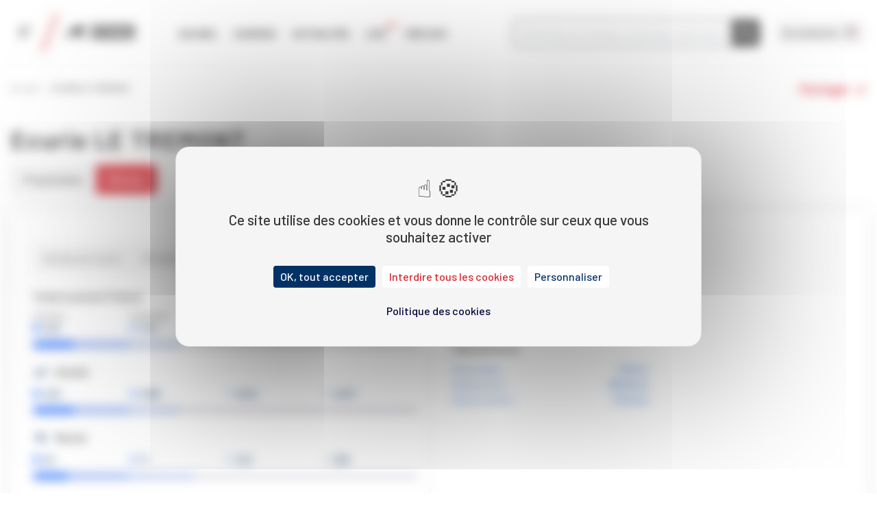

--- FILE ---
content_type: text/html; charset=UTF-8
request_url: https://www.letrot.com/stats/homme/ecurie-le-tremont/YWp6YQsDeQ/eleveur
body_size: 7738
content:
<!DOCTYPE html>
<html lang="fr">
	<head>
		<script type="text/javascript">
			window.tarteaucitron_whitelist = [];window.tarteaucitron_whitelist.push(/recaptcha\/api\.js/);
		</script>
		<script src="https://tarteaucitron.io/load.js?domain=www.letrot.com&uuid=ba22071a2af91a540703fa13d33be9542a71f345"></script>
		<script type="text/javascript">
		if (typeof tarteaucitron !== 'undefined') {
			(tarteaucitron.job = tarteaucitron.job || []).push('twitter');
			(tarteaucitron.job = tarteaucitron.job || []).push('facebook');
		}
		</script>
		<!-- Google Tag Manager -->
		<script>(function(w,d,s,l,i){w[l]=w[l]||[];w[l].push({'gtm.start':
		new Date().getTime(),event:'gtm.js'});var f=d.getElementsByTagName(s)[0],
		j=d.createElement(s),dl=l!='dataLayer'?'&l='+l:'';j.async=true;j.src=
		'https://www.googletagmanager.com/gtm.js?id='+i+dl;f.parentNode.insertBefore(j,f);
		})(window,document,'script','dataLayer','GTM-PBWQJT45');</script>
		<!-- End Google Tag Manager -->

		<script>
		var _paq = window._paq = window._paq || [];
		_paq.push(['trackPageView']);
		_paq.push(['enableLinkTracking']);
		(function() {
		_paq.push(['setTrackerUrl', '/mtapi']);
		_paq.push(['setSiteId', '1']);
		var d=document, g=d.createElement('script'), s=d.getElementsByTagName('script')[0];
		g.async=true; g.src='/mtjs'; s.parentNode.insertBefore(g,s);
		})();
		</script>
		<noscript><p><img src="/mt.jpg" style="border:0;" alt="MT image" /></p></noscript>

		<meta charset="UTF-8">
		<meta name="viewport" content="width=device-width, initial-scale=1">
		<meta name="description" content="Découvrez la fiche eleveur de Ecurie LE TREMONT : retrouvez toutes les performances, les analyses et les prochaines courses de Ecurie LE TREMONT en tant que eleveur.">
		<meta name="og:image" content="/build/img/letrot_og_image.60c0eb7e.png">
		<meta name="twitter:card" content="summary_large_image" />
		<meta name="twitter:site" content="@LeTrot" />
		<meta name="twitter:title" content="Ecurie LE TREMONT (eleveur)" />
		<meta name="twitter:description" content="Découvrez la fiche eleveur de Ecurie LE TREMONT : retrouvez toutes les performances, les analyses et les prochaines courses de Ecurie LE TREMONT en tant que eleveur." />
		<meta name="twitter:image" content="/build/img/letrot_og_image.60c0eb7e.png">
		<link rel="icon" href="/favicon.ico" type="image/x-icon">
		<link rel="shortcut icon" href="/favicon.ico" type="image/x-icon">
		<title>
				Ecurie LE TREMONT (eleveur)
			| LETROT
		</title>
					<link rel="stylesheet" href="/build/45.7a000430.css" integrity="sha384-A9LZuvVyrZPwTVmHX8Jhwrbz/voN1GexaiGGYqYOn98sK9BwVCNQZOd7QnXeZR5z"><link rel="stylesheet" href="/build/app.d64206a4.css" integrity="sha384-XLR024sTopFrKZ8PUHhv8Q4wlzj94rlPtT2j17a/vuaOe+In0jmwiDB0HWXU9vgB">
		
		<script src="/build/runtime.f9c72799.js" defer integrity="sha384-1k/G5GfYaAJFzwZ+Jkq/+KkeuoBuHIsO/zpNkKomApeFJrSBdpNlM7ZOKLD2uRqC"></script><script src="/build/843.125d7fbe.js" defer integrity="sha384-L9n6iJTz9ULZrvt8IfrhO45fIweOuUva25PyTDvmD7ip3vSewdn2WSK8vteG9D1r"></script><script src="/build/961.bcb685f2.js" defer integrity="sha384-HUoCS8T52gJgXLccgGcbSs61tKu3rJzPdYo7oeNflyIzttUB7XgzQjps+tUQDgUU"></script><script src="/build/669.9d554813.js" defer integrity="sha384-KofVCtC27oFCKr3T18QQDw2rKlnN3xDwh7VoivHpw2t3GZTK/VE9xveYBrLi8Q+2"></script><script src="/build/156.73d48ba3.js" defer integrity="sha384-TbiSbFbfHDDiuNxIJ6Ew7JKQLrYgXEpQUmKWQAXrNLPAEQVIt+rpMbXc3b67KaI0"></script><script src="/build/161.7ff117c0.js" defer integrity="sha384-H8ea/7nuIVqr8bIDNNlAlnR2WT2tPZM8eOH9yH7uQaeCDjNzNYID0/jMZo9UtEFd"></script><script src="/build/559.b63e61aa.js" defer integrity="sha384-+M6+zK7cKbjGaK+FCNjbQ+dWqv+J3NRmXzG1JSsXM1LKXSD/mEuIV5/QaqLoygmG"></script><script src="/build/267.2cc21dbc.js" defer integrity="sha384-lm1+xcRKhgkezDdnPr6gua0kKpJ291EeqThcfwyA1O2xll8aOg7aSVne3ih7t33+"></script><script src="/build/721.7cc146a0.js" defer integrity="sha384-nDa5RvYDj4lKJzZVKt2H3Po9K3eo316g+y5/c7Figh5DOGD0UcUxLM3WuoNCO3PZ"></script><script src="/build/45.0e01d1a8.js" defer integrity="sha384-OTq8/tmb5OqFuXjfnQ5qFjYtW7pDGay8SXrxG+sat/wC5vdQfywUGKYTiQDfwWgX"></script><script src="/build/458.0daaede3.js" defer integrity="sha384-tT4FFX2p7FbKM6d0pw02qQw8RBo8UZu6LeABCuM1mf50wJU+zZ5vA0Dsd6XOuqXz"></script><script src="/build/app.ea4c80b1.js" defer integrity="sha384-HZAbfidiJk5wqjcZ94J8HcG/6kCAKuKqdicHTFBOWpxEttquZTF9ieTS3uy9ryT0"></script>
		<script src="/build/sticky.7b5d9926.js" defer integrity="sha384-JUeF/nRO3a87Ha9pt+v6iDbLikAX4sLugk6r4LxSiAMp2L0Pwq4lSf2R9xLbbBKO"></script>


				<script type="application/ld+json">
			{
				"@context": "https://schema.org",
				"@type": "WebSite",
				"url": "https://www.letrot.com/",
				"potentialAction": {
				"@type": "SearchAction",
				"target": {
				"@type": "EntryPoint",
				"urlTemplate": "https://www.letrot.com/search?keyword={search_term_string}&category=chevaux_v2"
				},
				"query-input": "required name=search_term_string"
				}
				}
		</script>

					<script type="application/ld+json">
				{
				"@context": "https://schema.org",
				"@type": "BreadcrumbList",
				"itemListElement": [
																								{
						"@type": "ListItem",
						"position":
						1,
						"name": "stats",
						"item": "https://www.letrot.com/stats"
						},
																				{
						"@type": "ListItem",
						"position":
						2,
						"name": "homme",
						"item": "https://www.letrot.com/stats/homme"
						},
																				{
						"@type": "ListItem",
						"position":
						3,
						"name": "ecurie-le-tremont",
						"item": "https://www.letrot.com/stats/homme/ecurie-le-tremont"
						},
																				{
						"@type": "ListItem",
						"position":
						4,
						"name": "YWp6YQsDeQ",
						"item": "https://www.letrot.com/stats/homme/ecurie-le-tremont/YWp6YQsDeQ"
						},
																				{
						"@type": "ListItem",
						"position":
						5,
						"name": "eleveur",
						"item": "https://www.letrot.com/stats/homme/ecurie-le-tremont/YWp6YQsDeQ/eleveur"
						}
													]
				}
			</script>
				<script>
						window.twigGlobals = {
				burgerMenu: "{\"1\":{\"group\":null,\"menu\":\"Qualification\",\"position\":1,\"routeName\":\"qualification_interval_7nextdays\",\"urlParams\":null},\"2\":{\"group\":null,\"menu\":\"Courses \\u00e0 r\\u00e9clamer\",\"position\":2,\"routeName\":\"races_to_claim\",\"urlParams\":null},\"3\":{\"group\":\"comp\\u00e9titions\",\"menu\":\"Am\\u00e9rique races\",\"position\":3,\"routeName\":\"competition_america_races\",\"urlParams\":null},\"4\":{\"group\":\"comp\\u00e9titions\",\"menu\":\"Cornulier races\",\"position\":4,\"routeName\":\"competition_cornulier_races\",\"urlParams\":null},\"5\":{\"group\":\"comp\\u00e9titions\",\"menu\":\"Crit\\u00e9riums 3 4 5\",\"position\":5,\"routeName\":\"competition_criterium\",\"urlParams\":null},\"6\":{\"group\":\"comp\\u00e9titions\",\"menu\":\"Etrier 3 4 5\",\"position\":6,\"routeName\":\"competition_summer_races\",\"urlParams\":null},\"7\":{\"group\":\"comp\\u00e9titions\",\"menu\":\"Grand national du trot\",\"position\":7,\"routeName\":\"competition_gnt\",\"urlParams\":null},\"8\":{\"group\":\"comp\\u00e9titions\",\"menu\":\"Troph\\u00e9e vert\",\"position\":8,\"routeName\":\"competition_trvert\",\"urlParams\":null},\"9\":{\"group\":\"comp\\u00e9titions\",\"menu\":\"Open des r\\u00e9gions\",\"position\":9,\"routeName\":\"competition_open\",\"urlParams\":null},\"10\":{\"group\":\"comp\\u00e9titions\",\"menu\":\"Tour europ\\u00e9en du trotteur fran\\u00e7ais\",\"position\":10,\"routeName\":\"competition_te\",\"urlParams\":null},\"11\":{\"group\":null,\"menu\":\"Classements annuels\",\"position\":11,\"routeName\":\"annualranking_\",\"urlParams\":null},\"12\":{\"group\":\"\\u00e9levage\",\"menu\":\"Race du trotteur fran\\u00e7ais\",\"position\":12,\"routeName\":\"page_institutionnal\",\"urlParams\":{\"slug\":\"race-trotteur-francais\"}},\"13\":{\"group\":\"\\u00e9levage\",\"menu\":\"Statistiques \\u00e9levage\",\"position\":13,\"routeName\":\"statistics\",\"urlParams\":null},\"14\":{\"group\":\"\\u00e9levage\",\"menu\":\"Simulateur de croisement\",\"position\":14,\"routeName\":\"cross_breeding_je\",\"urlParams\":null},\"15\":{\"group\":null,\"menu\":\"Hippodromes\",\"position\":15,\"routeName\":\"hippodrome_list\",\"urlParams\":null},\"16\":{\"group\":null,\"menu\":\"International\",\"position\":16,\"routeName\":\"page_institutionnal\",\"urlParams\":{\"slug\":\"international\"}},\"17\":{\"group\":null,\"menu\":\"Bien-\\u00eatre \\u00e9quin\",\"position\":17,\"routeName\":\"page_institutionnal\",\"urlParams\":{\"slug\":\"bien-etre-animal\"}},\"18\":{\"group\":null,\"menu\":\"Hall of fame\",\"position\":18,\"routeName\":\"champions\",\"urlParams\":null},\"19\":{\"group\":null,\"menu\":\"Records\",\"position\":19,\"routeName\":\"records\",\"urlParams\":null},\"20\":{\"group\":null,\"menu\":\"Statistiques\",\"position\":20,\"routeName\":\"analyze_statistics\",\"urlParams\":null}}",
				footerMenu: "[{\"title\":\"QUI SOMMES NOUS  ?\",\"position\":1,\"links\":[{\"title\":\"Nos missions\",\"link\":\"https:\\\/\\\/www.letrot.com\\\/mission\",\"isTargetBlank\":false,\"position\":1},{\"title\":\"Histoire des courses au Trot\",\"link\":\"https:\\\/\\\/www.letrot.com\\\/letrot-en-quelques-mots\",\"isTargetBlank\":false,\"position\":2},{\"title\":\"Statuts & Gouvernance\",\"link\":\"https:\\\/\\\/www.letrot.com\\\/statuts\",\"isTargetBlank\":false,\"position\":3}]},{\"title\":\"FILIERES DU TROT\",\"position\":2,\"links\":[{\"title\":\"Devenir propri\\u00e9taire\",\"link\":\"https:\\\/\\\/devenir-proprietaire.letrot.com\",\"isTargetBlank\":false,\"position\":1},{\"title\":\"Le r\\u00f4le de l'\\u00e9leveur\",\"link\":\"https:\\\/\\\/letrot.com\\\/le-role-de-l-eleveur-1\",\"isTargetBlank\":false,\"position\":2},{\"title\":\"Devenir amateur\",\"link\":\"https:\\\/\\\/www.letrot.com\\\/devenir-amateur\",\"isTargetBlank\":false,\"position\":2},{\"title\":\"UET\",\"link\":\"https:\\\/\\\/www.uet-trot.eu\\\/\",\"isTargetBlank\":true,\"position\":3},{\"title\":\"Le monde associatif\",\"link\":\"https:\\\/\\\/www.letrot.com\\\/monde-associatif\",\"isTargetBlank\":false,\"position\":4},{\"title\":\"Centre d\\u2019entrainement Grosbois\",\"link\":\"https:\\\/\\\/www.domainedegrosbois.com\",\"isTargetBlank\":false,\"position\":5},{\"title\":\"Choose \\\"Trotteur Francais\\\"\",\"link\":\"https:\\\/\\\/www.letrot.com\\\/choose-trotteur-francais-43\",\"isTargetBlank\":false,\"position\":7}]},{\"title\":\"PUBLICATIONS\",\"position\":3,\"links\":[{\"title\":\"Bilans annuels\",\"link\":\"https:\\\/\\\/www.letrot.com\\\/publications#bilans-annuels\",\"isTargetBlank\":false,\"position\":1},{\"title\":\"Livre g\\u00e9n\\u00e9alogique\",\"link\":\"https:\\\/\\\/www.letrot.com\\\/publications#studbook\",\"isTargetBlank\":false,\"position\":2},{\"title\":\"Code des courses\",\"link\":\"https:\\\/\\\/www.letrot.com\\\/publications#code-des-courses\",\"isTargetBlank\":false,\"position\":3},{\"title\":\"Conditions g\\u00e9n\\u00e9rales des programmes\",\"link\":\"https:\\\/\\\/www.letrot.com\\\/publications#conditions-generales-des-programmes\",\"isTargetBlank\":false,\"position\":5},{\"title\":\"Bulletins SETF\",\"link\":\"https:\\\/\\\/www.letrot.com\\\/publications#bulletins-setf\",\"isTargetBlank\":false,\"position\":5},{\"title\":\"Comptes sociaux\",\"link\":\"https:\\\/\\\/www.letrot.com\\\/publications#comptes-sociaux\",\"isTargetBlank\":false,\"position\":6}]},{\"title\":\"SERVICES ET AUTRES SITES\",\"position\":4,\"links\":[{\"title\":\"Compte LeTROT\",\"link\":\"https:\\\/\\\/www.letrot.com\\\/compte-letrot\",\"isTargetBlank\":false,\"position\":1},{\"title\":\"Agenda LeTROT\",\"link\":\"https:\\\/\\\/www.letrot.com\\\/agenda-le-trot\",\"isTargetBlank\":false,\"position\":2},{\"title\":\"Boutique\",\"link\":\"https:\\\/\\\/boutique.letrot.com\",\"isTargetBlank\":true,\"position\":3},{\"title\":\"Petites Annonces\",\"link\":\"https:\\\/\\\/petites-annonces.letrot.com\",\"isTargetBlank\":true,\"position\":4},{\"title\":\"LeTROT Entreprises\",\"link\":\"https:\\\/\\\/entreprises.letrot.com\\\/?utm_source=letrot&utm_medium=site&utm_campaign=topmenu\",\"isTargetBlank\":true,\"position\":5},{\"title\":\"Espace Infonet\",\"link\":\"https:\\\/\\\/pro.letrot.com\",\"isTargetBlank\":true,\"position\":6}]},{\"title\":\"ESPACES MEDIAS\",\"position\":5,\"links\":[{\"title\":\"Communiqu\\u00e9s M\\u00e9dias\",\"link\":\"https:\\\/\\\/www.letrot.com\\\/espace-medias-41\",\"isTargetBlank\":false,\"position\":1},{\"title\":\"Phototh\\u00e8que SETF\",\"link\":\"https:\\\/\\\/photos.letrot.com\",\"isTargetBlank\":false,\"position\":2},{\"title\":\"Accr\\u00e9ditation\",\"link\":\"https:\\\/\\\/www.letrot.com\\\/contact#accreditation\",\"isTargetBlank\":false,\"position\":3}]},{\"title\":\"AIDE ET CONTACT\",\"position\":6,\"links\":[{\"title\":\"Contact\",\"link\":\"https:\\\/\\\/www.letrot.com\\\/contact\",\"isTargetBlank\":false,\"position\":1},{\"title\":\"Lexique\",\"link\":\"https:\\\/\\\/www.letrot.com\\\/lexique\",\"isTargetBlank\":false,\"position\":2},{\"title\":\"Vid\\u00e9os tutorielles\",\"link\":\"https:\\\/\\\/www.letrot.com\\\/videos\\\/tutoriels\",\"isTargetBlank\":false,\"position\":2}]}]",
				competitionNames: {"gnt":"Grand national du trot","criterium":"Criterium","open-des-regions":"Open des regions","cornulier-races":"Cornulier races","tropheevert":"Troph\u00e9e vert","etrier-france":"\u00c9trier france","tour-europeen":"Tour europ\u00e9en","prix-d-amerique-races":"Am\u00e9rique Races","GNT":"Grand national du trot","CRITERIUM":"Criterium","OPEN_REGION":"Open des regions","CORN":"Cornulier races","TRVERT":"Troph\u00e9e vert","ETRIER":"\u00c9trier france","TE":"Tour europ\u00e9en","GPAM":"Am\u00e9rique Races"},
				competitionColors: {"gnt":"#FFFE54","criterium":"#DC5D57","open-des-regions":"#6CA345","tropheevert":"#84C23F","etrier-france":"#005BBF","tour-europeen":"#1A5BA7","prix-d-amerique-races":"#d8262e","cornulier-races":"#1a5ba7"}
			};
		</script>
			
	<script src="/build/692.9e5ab195.js" defer integrity="sha384-gKGeDBaeYHHqteiF5dJmmbENphPTVBwCDxAO43f3f+dPud9Vz/670KtqzuWJJj31"></script><script src="/build/712.89a2a82e.js" defer integrity="sha384-ukH/dHvlBXiCLicPmjG4XuF7G4cx7IBDTnrqYk7ASqHWxG9Wcy4/UIHxXUU0cy8X"></script><script src="/build/home.d4fadf95.js" defer integrity="sha384-Yd9CewKeZyNlBJvNuAsTGT8zRPUoAJBdfOK72CJstdzJGTOZb6Elj4lkrLPKCeQD"></script>
	</head>
	<body id="app">
		<!-- Google Tag Manager (noscript) -->
		<noscript><iframe src="https://www.googletagmanager.com/ns.html?id=GTM-PBWQJT45"
			height="0" width="0" style="display:none;visibility:hidden"></iframe></noscript>
		<!-- End Google Tag Manager (noscript) -->
		<trot-header class="md:fixed md:w-full" :menu-items="{&quot;1&quot;:{&quot;group&quot;:null,&quot;menu&quot;:&quot;Qualification&quot;,&quot;position&quot;:1,&quot;routeName&quot;:&quot;qualification_interval_7nextdays&quot;,&quot;urlParams&quot;:null},&quot;2&quot;:{&quot;group&quot;:null,&quot;menu&quot;:&quot;Courses \u00e0 r\u00e9clamer&quot;,&quot;position&quot;:2,&quot;routeName&quot;:&quot;races_to_claim&quot;,&quot;urlParams&quot;:null},&quot;3&quot;:{&quot;group&quot;:&quot;comp\u00e9titions&quot;,&quot;menu&quot;:&quot;Am\u00e9rique races&quot;,&quot;position&quot;:3,&quot;routeName&quot;:&quot;competition_america_races&quot;,&quot;urlParams&quot;:null},&quot;4&quot;:{&quot;group&quot;:&quot;comp\u00e9titions&quot;,&quot;menu&quot;:&quot;Cornulier races&quot;,&quot;position&quot;:4,&quot;routeName&quot;:&quot;competition_cornulier_races&quot;,&quot;urlParams&quot;:null},&quot;5&quot;:{&quot;group&quot;:&quot;comp\u00e9titions&quot;,&quot;menu&quot;:&quot;Crit\u00e9riums 3 4 5&quot;,&quot;position&quot;:5,&quot;routeName&quot;:&quot;competition_criterium&quot;,&quot;urlParams&quot;:null},&quot;6&quot;:{&quot;group&quot;:&quot;comp\u00e9titions&quot;,&quot;menu&quot;:&quot;Etrier 3 4 5&quot;,&quot;position&quot;:6,&quot;routeName&quot;:&quot;competition_summer_races&quot;,&quot;urlParams&quot;:null},&quot;7&quot;:{&quot;group&quot;:&quot;comp\u00e9titions&quot;,&quot;menu&quot;:&quot;Grand national du trot&quot;,&quot;position&quot;:7,&quot;routeName&quot;:&quot;competition_gnt&quot;,&quot;urlParams&quot;:null},&quot;8&quot;:{&quot;group&quot;:&quot;comp\u00e9titions&quot;,&quot;menu&quot;:&quot;Troph\u00e9e vert&quot;,&quot;position&quot;:8,&quot;routeName&quot;:&quot;competition_trvert&quot;,&quot;urlParams&quot;:null},&quot;9&quot;:{&quot;group&quot;:&quot;comp\u00e9titions&quot;,&quot;menu&quot;:&quot;Open des r\u00e9gions&quot;,&quot;position&quot;:9,&quot;routeName&quot;:&quot;competition_open&quot;,&quot;urlParams&quot;:null},&quot;10&quot;:{&quot;group&quot;:&quot;comp\u00e9titions&quot;,&quot;menu&quot;:&quot;Tour europ\u00e9en du trotteur fran\u00e7ais&quot;,&quot;position&quot;:10,&quot;routeName&quot;:&quot;competition_te&quot;,&quot;urlParams&quot;:null},&quot;11&quot;:{&quot;group&quot;:null,&quot;menu&quot;:&quot;Classements annuels&quot;,&quot;position&quot;:11,&quot;routeName&quot;:&quot;annualranking_&quot;,&quot;urlParams&quot;:null},&quot;12&quot;:{&quot;group&quot;:&quot;\u00e9levage&quot;,&quot;menu&quot;:&quot;Race du trotteur fran\u00e7ais&quot;,&quot;position&quot;:12,&quot;routeName&quot;:&quot;page_institutionnal&quot;,&quot;urlParams&quot;:{&quot;slug&quot;:&quot;race-trotteur-francais&quot;}},&quot;13&quot;:{&quot;group&quot;:&quot;\u00e9levage&quot;,&quot;menu&quot;:&quot;Statistiques \u00e9levage&quot;,&quot;position&quot;:13,&quot;routeName&quot;:&quot;statistics&quot;,&quot;urlParams&quot;:null},&quot;14&quot;:{&quot;group&quot;:&quot;\u00e9levage&quot;,&quot;menu&quot;:&quot;Simulateur de croisement&quot;,&quot;position&quot;:14,&quot;routeName&quot;:&quot;cross_breeding_je&quot;,&quot;urlParams&quot;:null},&quot;15&quot;:{&quot;group&quot;:null,&quot;menu&quot;:&quot;Hippodromes&quot;,&quot;position&quot;:15,&quot;routeName&quot;:&quot;hippodrome_list&quot;,&quot;urlParams&quot;:null},&quot;16&quot;:{&quot;group&quot;:null,&quot;menu&quot;:&quot;International&quot;,&quot;position&quot;:16,&quot;routeName&quot;:&quot;page_institutionnal&quot;,&quot;urlParams&quot;:{&quot;slug&quot;:&quot;international&quot;}},&quot;17&quot;:{&quot;group&quot;:null,&quot;menu&quot;:&quot;Bien-\u00eatre \u00e9quin&quot;,&quot;position&quot;:17,&quot;routeName&quot;:&quot;page_institutionnal&quot;,&quot;urlParams&quot;:{&quot;slug&quot;:&quot;bien-etre-animal&quot;}},&quot;18&quot;:{&quot;group&quot;:null,&quot;menu&quot;:&quot;Hall of fame&quot;,&quot;position&quot;:18,&quot;routeName&quot;:&quot;champions&quot;,&quot;urlParams&quot;:null},&quot;19&quot;:{&quot;group&quot;:null,&quot;menu&quot;:&quot;Records&quot;,&quot;position&quot;:19,&quot;routeName&quot;:&quot;records&quot;,&quot;urlParams&quot;:null},&quot;20&quot;:{&quot;group&quot;:null,&quot;menu&quot;:&quot;Statistiques&quot;,&quot;position&quot;:20,&quot;routeName&quot;:&quot;analyze_statistics&quot;,&quot;urlParams&quot;:null}}">
	<div id="header-container" class="header-content app-container">
		<div class="flex items-center justify-between">
			<div class="flex items-center space-x-2">
				<a class="md:hidden" href=" / ">
					<span class="icon-home text-2xl font-medium"></span>
				</a>
				<a class="hidden md:block" href="#menu">
					<span class="icon-menu text-2xl"></span>
				</a>
				<div class="header-deco">
					<img src="/build/img/slash.896e54fc.svg" alt=""/>
				</div>
				<a href=" / ">
											<div>
							<img class="w-[103px]" src="/build/img/logo.46db180f.svg" alt="Le Trot : courses, statistiques et actualités de toutes les courses françaises du Trot en France"></img>
						</div>
									</a>
				<nav class="hidden md:block">
					<ul id="header-menu">
						<li class="">
							<a href="/">Accueil</a>
						</li>
						<li class="">
							<a href="/courses/aujourd-hui">Courses</a>
						</li>
						<li class="">
							<a href="/actualites">Actualités</a>
						</li>
						<li class="">
							<a href="/videos" class="relative pr-1.5">
								Live
								<span class="icon icon-live absolute text-base -right-2.5 -top-1.5" />
							</a>
						</li>
						<li class="">
							<a href="/videos/replay">Replays</a>
						</li>
						
					</ul>
				</nav>
			</div>
			<div class="flex items-center space-x-4 lg:space-x-6">
				<search></search>
				<login></login>
											</div>
		</div>
	</div>
</trot-header>

		<main class="main"> 
	<section>
		<breadcrumb-component class="app-container" level2="Ecurie LE TREMONT">
			<ul class="breadcrumb no-underline app-container">
	<li>
		<a class="truncate" href="/">Accueil</a>
	</li>
						<li>
				Ecurie LE TREMONT
			</li>
			</ul>

		</breadcrumb-component>
					<person-main :person="{&quot;id&quot;:&quot;YWp6YQsDeQ&quot;,&quot;name&quot;:&quot;Ecurie LE TREMONT&quot;,&quot;dateNaissance&quot;:null,&quot;categories&quot;:[&quot;PROPRIETAIRE&quot;,&quot;ELEVEUR&quot;],&quot;suspensions&quot;:{&quot;debut&quot;:null,&quot;fin&quot;:null}}" persontype="eleveur" :articlestitles="&quot;&quot;">
				<div class="relative">
					<div id="person-name" class="name-title" class="sticky bg-white text-grey" translate="no">
						<h1 class="app-container">
							Ecurie LE TREMONT
						</h1>
					</div>
					  <div class="my-4 app-container">
    <div class="flex md:inline-flex flex-wrap items-center w-full">
        <div class="inline-flex w-full justify-start flex-none mb-2">
                        <a href="/stats/homme/ecurie-le-tremont/YWp6YQsDeQ/proprietaire">
                <div class="p-2 cursor-pointer px-2 md:px-4 flex h-full items-center justify-center text-center border-solid border-grey-light font-medium bg-grey-extra-light text-grey border-2">
                                    <span>Propriétaire</span>
                                </div>
            </a>
                        <a href="/stats/homme/ecurie-le-tremont/YWp6YQsDeQ/eleveur">
                <div class="p-2 cursor-pointer px-2 md:px-4 flex h-full items-center justify-center text-center border-solid border-grey-light font-medium bg-red text-white">
                                    <span>Eleveur</span>
                                </div>
            </a>
                    </div>
    </div>
</div>
 
				</div>
				<div id="person-podium"
					class="bg-white text-grey p-4 md:p-8 radius rounded-lg drop-shadow-[0_0px_12px_rgba(0,0,0,0.10)] mb-4 app-container"
					>
					<!--v-if-->
					<div class="flex flex-col w-full">
						<!--v-if-->
						<div class="my-4">
							<div class="flex md:inline-flex flex-wrap items-center w-full">
								<div class="inline-flex w-full justify-start flex-none mb-2">
								<a class="bg-grey-extra-light rounded-l-[8px]">
									<div class="p-2 cursor-pointer px-2 md:px-4 flex h-full items-center justify-center text-center bg-grey-extra-light text-grey-medium rounded-l-[8px]">
										<span class="">Année en cours</span>
									</div>
								</a>
								<a class="bg-grey-extra-light">
									<div class="p-2 cursor-pointer px-2 md:px-4 flex h-full items-center justify-center text-center bg-grey-extra-light text-grey-medium">
										<span class="">12 mois</span>
									</div>
								</a>
								<a class="bg-grey-extra-light rounded-r-[8px]">
									<div class="p-2 cursor-pointer px-2 md:px-4 flex h-full items-center justify-center text-center bg-white text-red border-solid border-2 border-grey-light rounded-[8px] rounded-r-[8px]">
										<span class="">Carrière</span>
									</div>
								</a>
							</div>
						</div>
					</div>
					<div class="w-full items-center">
						<div class="flex flex-col md:flex-row">
							<div class="flex flex-col w-full md:mr-4 md:border-r md:border-grey-light md:pr-4 w-full">
							<div class="font-bold mb-2">Total courses France</div>
							<div class="flex flex-col w-auto w-full mb-6">
								<div class="grid grid-cols-4 mb-2">
								<div class="flex flex-col">
									<div class="text-xs">Victoires</div>
									<div class="flex items-center text-blue-dark2">
									<div
										class="rounded-full w-[10px] h-[10px] bg-blue-graphic mr-1"
									></div>
									482
									</div>
								</div>
								<div class="flex flex-col">
									<div class="text-xs">3 premiers</div>
									<div class="flex items-center text-blue-dark2">
									<div
										class="rounded-full w-[10px] h-[10px] bg-blue-graphic opacity-60 mr-1"
									></div>
									1157
									</div>
								</div>
								<div class="flex flex-col">
									<div class="text-xs">5 premiers</div>
									<div class="flex items-center text-blue-dark2">
									<div
										class="rounded-full w-[10px] h-[10px] bg-blue-graphic opacity-30 mr-1"
									></div>
									1765
									</div>
								</div>
								<div class="flex flex-col">
									<div class="text-xs">Total Courses</div>
									<div class="flex items-center text-blue-dark2">
									<div
										class="rounded-full w-[10px] h-[10px] bg-grey-light mr-1"
									></div>
									4593
									</div>
								</div>
								</div>
								<div class="relative mr-4 h-[10px] w-full block">
								<div
									class="bg-grey-light absolute h-full w-full rounded-full"
									style="z-index: 0"
								></div>
																	<div class="bg-blue-graphic absolute h-full rounded-full min-w-[10px]" style="width: 10.494230350533%;"></div>
									<div class="bg-blue-graphic absolute h-full rounded-full opacity-30" style="width: 25.190507293708%;"></div>
									<div class="bg-blue-graphic absolute h-full rounded-full opacity-20" style="width: 38.428042673634%;"></div>
																</div>
							</div>
							<div>
								<div class="flex mb-2">
								<img
									src="/build/images/horse-harnassed.37f85c22.svg"
									class="w-6 mr-2"
								/>
								<div class="font-bold">Attelé</div>
								</div>
								<div class="flex flex-col w-auto w-full mb-6">
								<div class="grid grid-cols-4 mb-2">
									<div class="flex flex-col">
									<!--v-if-->
									<div class="flex items-center text-blue-dark2">
										<div
										class="rounded-full w-[10px] h-[10px] bg-blue-graphic mr-1"
										></div>
										456
									</div>
									</div>
									<div class="flex flex-col">
									<!--v-if-->
									<div class="flex items-center text-blue-dark2">
										<div
										class="rounded-full w-[10px] h-[10px] bg-blue-graphic opacity-60 mr-1"
										></div>
										71
									</div>
									</div>
									<div class="flex flex-col">
									<!--v-if-->
									<div class="flex items-center text-blue-dark2">
										<div
										class="rounded-full w-[10px] h-[10px] bg-blue-graphic opacity-30 mr-1"
										></div>
										1645
									</div>
									</div>
									<div class="flex flex-col">
									<!--v-if-->
									<div class="flex items-center text-blue-dark2">
										<div
										class="rounded-full w-[10px] h-[10px] bg-grey-light mr-1"
										></div>
										4307
									</div>
									</div>
								</div>
								<div class="relative mr-4 h-[10px] w-full block">
									<div
									class="bg-grey-light absolute h-full w-full rounded-full"
									style="z-index: 0"
									></div>
																			<div class="bg-blue-graphic absolute h-full rounded-full min-w-[10px]" style="width: 10.587415834688%;"></div>
										<div class="bg-blue-graphic absolute h-full rounded-full opacity-30" style="width: 25.214766658927%;"></div>
										<div class="bg-blue-graphic absolute h-full rounded-full opacity-20" style="width: 38.193638263292%;"></div>
																	</div>
								</div>
								<div class="flex mb-2">
								<img src="/build/images/up-horse.d9e67e8b.svg" class="w-6 mr-2" />
								<div class="font-bold">Monté</div>
								</div>
								<div class="flex flex-col w-auto w-full mb-6">
								<div class="grid grid-cols-4 mb-2">
									<div class="flex flex-col">
									<!--v-if-->
									<div class="flex items-center text-blue-dark2">
										<div
										class="rounded-full w-[10px] h-[10px] bg-blue-graphic mr-1"
										></div>
										26
									</div>
									</div>
									<div class="flex flex-col">
									<!--v-if-->
									<div class="flex items-center text-blue-dark2">
										<div
										class="rounded-full w-[10px] h-[10px] bg-blue-graphic opacity-60 mr-1"
										></div>
										71
									</div>
									</div>
									<div class="flex flex-col">
									<!--v-if-->
									<div class="flex items-center text-blue-dark2">
										<div
										class="rounded-full w-[10px] h-[10px] bg-blue-graphic opacity-30 mr-1"
										></div>
										120
									</div>
									</div>
									<div class="flex flex-col">
									<!--v-if-->
									<div class="flex items-center text-blue-dark2">
										<div
										class="rounded-full w-[10px] h-[10px] bg-grey-light mr-1"
										></div>
										286
									</div>
									</div>
								</div>
								<div class="relative mr-4 h-[10px] w-full block">
																			<div class="bg-blue-graphic absolute h-full rounded-full min-w-[10px]" style="width: 9.0909090909091%;"></div>
										<div class="bg-blue-graphic absolute h-full rounded-full opacity-30" style="width: 24.825174825175%;"></div>
										<div class="bg-blue-graphic absolute h-full rounded-full opacity-20" style="width: 41.958041958042%;"></div>
																		<!--v-if-->
								</div>
								</div>
							</div>
							</div>
							<!-- Record bloc -->
							<div class="flex flex-col w-full md:ml-4 mb-6">
							<div class="mb-6">
								<div class="font-bold mb-2">Effectif</div>
								<div class="flex items-center justify-between w-1/2">
								<div class="text-xs">Chevaux</div>
								<a class="text-links" href="#effectif">451</a>
								</div>
							</div>
							<div>
								<div class="font-bold mb-2">Classements</div>
																<div class="flex items-center justify-between w-1/2">
																	<a
										href="/classements/entraineurs?section=entourage"
										target="_blank"
										class="text-xs"
										><!--v-if--><span>Eleveur attelé</span></a
									>
									<div class="text-links">17e</div>
																	<a
										href="/classements/entraineurs?section=entourage"
										target="_blank"
										class="text-xs"
										><!--v-if--><span>Eleveur monté</span></a
									>
									<div class="text-links">652e</div>
																	<a
										href="/classements/entraineurs?section=entourage"
										target="_blank"
										class="text-xs"
										><!--v-if--><span>Eleveur combiné</span></a
									>
									<div class="text-links">24e</div>
																</div>
															</div>
							</div>
							<div class="md:hidden flex justify-center">
							<img
								src="/build/images/chevron-red.4fa3039f.svg"
								class="w-3 cursor-pointer transition translate-y-[-50%] duration-200 ease-in rotate-180"
							/>
							</div>
						</div>
						</div>
					</div>
				</div>
		</person-main>
	</section>

	
		</main>
		<trot-navbar></trot-navbar>
		<trot-footer :footer-items="[{&quot;title&quot;:&quot;QUI SOMMES NOUS  ?&quot;,&quot;position&quot;:1,&quot;links&quot;:[{&quot;title&quot;:&quot;Nos missions&quot;,&quot;link&quot;:&quot;https:\/\/www.letrot.com\/mission&quot;,&quot;isTargetBlank&quot;:false,&quot;position&quot;:1},{&quot;title&quot;:&quot;Histoire des courses au Trot&quot;,&quot;link&quot;:&quot;https:\/\/www.letrot.com\/letrot-en-quelques-mots&quot;,&quot;isTargetBlank&quot;:false,&quot;position&quot;:2},{&quot;title&quot;:&quot;Statuts &amp; Gouvernance&quot;,&quot;link&quot;:&quot;https:\/\/www.letrot.com\/statuts&quot;,&quot;isTargetBlank&quot;:false,&quot;position&quot;:3}]},{&quot;title&quot;:&quot;FILIERES DU TROT&quot;,&quot;position&quot;:2,&quot;links&quot;:[{&quot;title&quot;:&quot;Devenir propri\u00e9taire&quot;,&quot;link&quot;:&quot;https:\/\/devenir-proprietaire.letrot.com&quot;,&quot;isTargetBlank&quot;:false,&quot;position&quot;:1},{&quot;title&quot;:&quot;Le r\u00f4le de l&#039;\u00e9leveur&quot;,&quot;link&quot;:&quot;https:\/\/letrot.com\/le-role-de-l-eleveur-1&quot;,&quot;isTargetBlank&quot;:false,&quot;position&quot;:2},{&quot;title&quot;:&quot;Devenir amateur&quot;,&quot;link&quot;:&quot;https:\/\/www.letrot.com\/devenir-amateur&quot;,&quot;isTargetBlank&quot;:false,&quot;position&quot;:2},{&quot;title&quot;:&quot;UET&quot;,&quot;link&quot;:&quot;https:\/\/www.uet-trot.eu\/&quot;,&quot;isTargetBlank&quot;:true,&quot;position&quot;:3},{&quot;title&quot;:&quot;Le monde associatif&quot;,&quot;link&quot;:&quot;https:\/\/www.letrot.com\/monde-associatif&quot;,&quot;isTargetBlank&quot;:false,&quot;position&quot;:4},{&quot;title&quot;:&quot;Centre d\u2019entrainement Grosbois&quot;,&quot;link&quot;:&quot;https:\/\/www.domainedegrosbois.com&quot;,&quot;isTargetBlank&quot;:false,&quot;position&quot;:5},{&quot;title&quot;:&quot;Choose \&quot;Trotteur Francais\&quot;&quot;,&quot;link&quot;:&quot;https:\/\/www.letrot.com\/choose-trotteur-francais-43&quot;,&quot;isTargetBlank&quot;:false,&quot;position&quot;:7}]},{&quot;title&quot;:&quot;PUBLICATIONS&quot;,&quot;position&quot;:3,&quot;links&quot;:[{&quot;title&quot;:&quot;Bilans annuels&quot;,&quot;link&quot;:&quot;https:\/\/www.letrot.com\/publications#bilans-annuels&quot;,&quot;isTargetBlank&quot;:false,&quot;position&quot;:1},{&quot;title&quot;:&quot;Livre g\u00e9n\u00e9alogique&quot;,&quot;link&quot;:&quot;https:\/\/www.letrot.com\/publications#studbook&quot;,&quot;isTargetBlank&quot;:false,&quot;position&quot;:2},{&quot;title&quot;:&quot;Code des courses&quot;,&quot;link&quot;:&quot;https:\/\/www.letrot.com\/publications#code-des-courses&quot;,&quot;isTargetBlank&quot;:false,&quot;position&quot;:3},{&quot;title&quot;:&quot;Conditions g\u00e9n\u00e9rales des programmes&quot;,&quot;link&quot;:&quot;https:\/\/www.letrot.com\/publications#conditions-generales-des-programmes&quot;,&quot;isTargetBlank&quot;:false,&quot;position&quot;:5},{&quot;title&quot;:&quot;Bulletins SETF&quot;,&quot;link&quot;:&quot;https:\/\/www.letrot.com\/publications#bulletins-setf&quot;,&quot;isTargetBlank&quot;:false,&quot;position&quot;:5},{&quot;title&quot;:&quot;Comptes sociaux&quot;,&quot;link&quot;:&quot;https:\/\/www.letrot.com\/publications#comptes-sociaux&quot;,&quot;isTargetBlank&quot;:false,&quot;position&quot;:6}]},{&quot;title&quot;:&quot;SERVICES ET AUTRES SITES&quot;,&quot;position&quot;:4,&quot;links&quot;:[{&quot;title&quot;:&quot;Compte LeTROT&quot;,&quot;link&quot;:&quot;https:\/\/www.letrot.com\/compte-letrot&quot;,&quot;isTargetBlank&quot;:false,&quot;position&quot;:1},{&quot;title&quot;:&quot;Agenda LeTROT&quot;,&quot;link&quot;:&quot;https:\/\/www.letrot.com\/agenda-le-trot&quot;,&quot;isTargetBlank&quot;:false,&quot;position&quot;:2},{&quot;title&quot;:&quot;Boutique&quot;,&quot;link&quot;:&quot;https:\/\/boutique.letrot.com&quot;,&quot;isTargetBlank&quot;:true,&quot;position&quot;:3},{&quot;title&quot;:&quot;Petites Annonces&quot;,&quot;link&quot;:&quot;https:\/\/petites-annonces.letrot.com&quot;,&quot;isTargetBlank&quot;:true,&quot;position&quot;:4},{&quot;title&quot;:&quot;LeTROT Entreprises&quot;,&quot;link&quot;:&quot;https:\/\/entreprises.letrot.com\/?utm_source=letrot&amp;utm_medium=site&amp;utm_campaign=topmenu&quot;,&quot;isTargetBlank&quot;:true,&quot;position&quot;:5},{&quot;title&quot;:&quot;Espace Infonet&quot;,&quot;link&quot;:&quot;https:\/\/pro.letrot.com&quot;,&quot;isTargetBlank&quot;:true,&quot;position&quot;:6}]},{&quot;title&quot;:&quot;ESPACES MEDIAS&quot;,&quot;position&quot;:5,&quot;links&quot;:[{&quot;title&quot;:&quot;Communiqu\u00e9s M\u00e9dias&quot;,&quot;link&quot;:&quot;https:\/\/www.letrot.com\/espace-medias-41&quot;,&quot;isTargetBlank&quot;:false,&quot;position&quot;:1},{&quot;title&quot;:&quot;Phototh\u00e8que SETF&quot;,&quot;link&quot;:&quot;https:\/\/photos.letrot.com&quot;,&quot;isTargetBlank&quot;:false,&quot;position&quot;:2},{&quot;title&quot;:&quot;Accr\u00e9ditation&quot;,&quot;link&quot;:&quot;https:\/\/www.letrot.com\/contact#accreditation&quot;,&quot;isTargetBlank&quot;:false,&quot;position&quot;:3}]},{&quot;title&quot;:&quot;AIDE ET CONTACT&quot;,&quot;position&quot;:6,&quot;links&quot;:[{&quot;title&quot;:&quot;Contact&quot;,&quot;link&quot;:&quot;https:\/\/www.letrot.com\/contact&quot;,&quot;isTargetBlank&quot;:false,&quot;position&quot;:1},{&quot;title&quot;:&quot;Lexique&quot;,&quot;link&quot;:&quot;https:\/\/www.letrot.com\/lexique&quot;,&quot;isTargetBlank&quot;:false,&quot;position&quot;:2},{&quot;title&quot;:&quot;Vid\u00e9os tutorielles&quot;,&quot;link&quot;:&quot;https:\/\/www.letrot.com\/videos\/tutoriels&quot;,&quot;isTargetBlank&quot;:false,&quot;position&quot;:2}]}]"></trot-footer>
	</body>
</html>


--- FILE ---
content_type: text/html; charset=utf-8
request_url: https://www.google.com/recaptcha/api2/anchor?ar=1&k=6LfI3WwmAAAAAMIXs7qjKBMlnWZgRXiCHR9yTzZp&co=aHR0cHM6Ly93d3cubGV0cm90LmNvbTo0NDM.&hl=en&v=TkacYOdEJbdB_JjX802TMer9&size=invisible&anchor-ms=20000&execute-ms=15000&cb=hpi9nnsxfvr5
body_size: 45423
content:
<!DOCTYPE HTML><html dir="ltr" lang="en"><head><meta http-equiv="Content-Type" content="text/html; charset=UTF-8">
<meta http-equiv="X-UA-Compatible" content="IE=edge">
<title>reCAPTCHA</title>
<style type="text/css">
/* cyrillic-ext */
@font-face {
  font-family: 'Roboto';
  font-style: normal;
  font-weight: 400;
  src: url(//fonts.gstatic.com/s/roboto/v18/KFOmCnqEu92Fr1Mu72xKKTU1Kvnz.woff2) format('woff2');
  unicode-range: U+0460-052F, U+1C80-1C8A, U+20B4, U+2DE0-2DFF, U+A640-A69F, U+FE2E-FE2F;
}
/* cyrillic */
@font-face {
  font-family: 'Roboto';
  font-style: normal;
  font-weight: 400;
  src: url(//fonts.gstatic.com/s/roboto/v18/KFOmCnqEu92Fr1Mu5mxKKTU1Kvnz.woff2) format('woff2');
  unicode-range: U+0301, U+0400-045F, U+0490-0491, U+04B0-04B1, U+2116;
}
/* greek-ext */
@font-face {
  font-family: 'Roboto';
  font-style: normal;
  font-weight: 400;
  src: url(//fonts.gstatic.com/s/roboto/v18/KFOmCnqEu92Fr1Mu7mxKKTU1Kvnz.woff2) format('woff2');
  unicode-range: U+1F00-1FFF;
}
/* greek */
@font-face {
  font-family: 'Roboto';
  font-style: normal;
  font-weight: 400;
  src: url(//fonts.gstatic.com/s/roboto/v18/KFOmCnqEu92Fr1Mu4WxKKTU1Kvnz.woff2) format('woff2');
  unicode-range: U+0370-0377, U+037A-037F, U+0384-038A, U+038C, U+038E-03A1, U+03A3-03FF;
}
/* vietnamese */
@font-face {
  font-family: 'Roboto';
  font-style: normal;
  font-weight: 400;
  src: url(//fonts.gstatic.com/s/roboto/v18/KFOmCnqEu92Fr1Mu7WxKKTU1Kvnz.woff2) format('woff2');
  unicode-range: U+0102-0103, U+0110-0111, U+0128-0129, U+0168-0169, U+01A0-01A1, U+01AF-01B0, U+0300-0301, U+0303-0304, U+0308-0309, U+0323, U+0329, U+1EA0-1EF9, U+20AB;
}
/* latin-ext */
@font-face {
  font-family: 'Roboto';
  font-style: normal;
  font-weight: 400;
  src: url(//fonts.gstatic.com/s/roboto/v18/KFOmCnqEu92Fr1Mu7GxKKTU1Kvnz.woff2) format('woff2');
  unicode-range: U+0100-02BA, U+02BD-02C5, U+02C7-02CC, U+02CE-02D7, U+02DD-02FF, U+0304, U+0308, U+0329, U+1D00-1DBF, U+1E00-1E9F, U+1EF2-1EFF, U+2020, U+20A0-20AB, U+20AD-20C0, U+2113, U+2C60-2C7F, U+A720-A7FF;
}
/* latin */
@font-face {
  font-family: 'Roboto';
  font-style: normal;
  font-weight: 400;
  src: url(//fonts.gstatic.com/s/roboto/v18/KFOmCnqEu92Fr1Mu4mxKKTU1Kg.woff2) format('woff2');
  unicode-range: U+0000-00FF, U+0131, U+0152-0153, U+02BB-02BC, U+02C6, U+02DA, U+02DC, U+0304, U+0308, U+0329, U+2000-206F, U+20AC, U+2122, U+2191, U+2193, U+2212, U+2215, U+FEFF, U+FFFD;
}
/* cyrillic-ext */
@font-face {
  font-family: 'Roboto';
  font-style: normal;
  font-weight: 500;
  src: url(//fonts.gstatic.com/s/roboto/v18/KFOlCnqEu92Fr1MmEU9fCRc4AMP6lbBP.woff2) format('woff2');
  unicode-range: U+0460-052F, U+1C80-1C8A, U+20B4, U+2DE0-2DFF, U+A640-A69F, U+FE2E-FE2F;
}
/* cyrillic */
@font-face {
  font-family: 'Roboto';
  font-style: normal;
  font-weight: 500;
  src: url(//fonts.gstatic.com/s/roboto/v18/KFOlCnqEu92Fr1MmEU9fABc4AMP6lbBP.woff2) format('woff2');
  unicode-range: U+0301, U+0400-045F, U+0490-0491, U+04B0-04B1, U+2116;
}
/* greek-ext */
@font-face {
  font-family: 'Roboto';
  font-style: normal;
  font-weight: 500;
  src: url(//fonts.gstatic.com/s/roboto/v18/KFOlCnqEu92Fr1MmEU9fCBc4AMP6lbBP.woff2) format('woff2');
  unicode-range: U+1F00-1FFF;
}
/* greek */
@font-face {
  font-family: 'Roboto';
  font-style: normal;
  font-weight: 500;
  src: url(//fonts.gstatic.com/s/roboto/v18/KFOlCnqEu92Fr1MmEU9fBxc4AMP6lbBP.woff2) format('woff2');
  unicode-range: U+0370-0377, U+037A-037F, U+0384-038A, U+038C, U+038E-03A1, U+03A3-03FF;
}
/* vietnamese */
@font-face {
  font-family: 'Roboto';
  font-style: normal;
  font-weight: 500;
  src: url(//fonts.gstatic.com/s/roboto/v18/KFOlCnqEu92Fr1MmEU9fCxc4AMP6lbBP.woff2) format('woff2');
  unicode-range: U+0102-0103, U+0110-0111, U+0128-0129, U+0168-0169, U+01A0-01A1, U+01AF-01B0, U+0300-0301, U+0303-0304, U+0308-0309, U+0323, U+0329, U+1EA0-1EF9, U+20AB;
}
/* latin-ext */
@font-face {
  font-family: 'Roboto';
  font-style: normal;
  font-weight: 500;
  src: url(//fonts.gstatic.com/s/roboto/v18/KFOlCnqEu92Fr1MmEU9fChc4AMP6lbBP.woff2) format('woff2');
  unicode-range: U+0100-02BA, U+02BD-02C5, U+02C7-02CC, U+02CE-02D7, U+02DD-02FF, U+0304, U+0308, U+0329, U+1D00-1DBF, U+1E00-1E9F, U+1EF2-1EFF, U+2020, U+20A0-20AB, U+20AD-20C0, U+2113, U+2C60-2C7F, U+A720-A7FF;
}
/* latin */
@font-face {
  font-family: 'Roboto';
  font-style: normal;
  font-weight: 500;
  src: url(//fonts.gstatic.com/s/roboto/v18/KFOlCnqEu92Fr1MmEU9fBBc4AMP6lQ.woff2) format('woff2');
  unicode-range: U+0000-00FF, U+0131, U+0152-0153, U+02BB-02BC, U+02C6, U+02DA, U+02DC, U+0304, U+0308, U+0329, U+2000-206F, U+20AC, U+2122, U+2191, U+2193, U+2212, U+2215, U+FEFF, U+FFFD;
}
/* cyrillic-ext */
@font-face {
  font-family: 'Roboto';
  font-style: normal;
  font-weight: 900;
  src: url(//fonts.gstatic.com/s/roboto/v18/KFOlCnqEu92Fr1MmYUtfCRc4AMP6lbBP.woff2) format('woff2');
  unicode-range: U+0460-052F, U+1C80-1C8A, U+20B4, U+2DE0-2DFF, U+A640-A69F, U+FE2E-FE2F;
}
/* cyrillic */
@font-face {
  font-family: 'Roboto';
  font-style: normal;
  font-weight: 900;
  src: url(//fonts.gstatic.com/s/roboto/v18/KFOlCnqEu92Fr1MmYUtfABc4AMP6lbBP.woff2) format('woff2');
  unicode-range: U+0301, U+0400-045F, U+0490-0491, U+04B0-04B1, U+2116;
}
/* greek-ext */
@font-face {
  font-family: 'Roboto';
  font-style: normal;
  font-weight: 900;
  src: url(//fonts.gstatic.com/s/roboto/v18/KFOlCnqEu92Fr1MmYUtfCBc4AMP6lbBP.woff2) format('woff2');
  unicode-range: U+1F00-1FFF;
}
/* greek */
@font-face {
  font-family: 'Roboto';
  font-style: normal;
  font-weight: 900;
  src: url(//fonts.gstatic.com/s/roboto/v18/KFOlCnqEu92Fr1MmYUtfBxc4AMP6lbBP.woff2) format('woff2');
  unicode-range: U+0370-0377, U+037A-037F, U+0384-038A, U+038C, U+038E-03A1, U+03A3-03FF;
}
/* vietnamese */
@font-face {
  font-family: 'Roboto';
  font-style: normal;
  font-weight: 900;
  src: url(//fonts.gstatic.com/s/roboto/v18/KFOlCnqEu92Fr1MmYUtfCxc4AMP6lbBP.woff2) format('woff2');
  unicode-range: U+0102-0103, U+0110-0111, U+0128-0129, U+0168-0169, U+01A0-01A1, U+01AF-01B0, U+0300-0301, U+0303-0304, U+0308-0309, U+0323, U+0329, U+1EA0-1EF9, U+20AB;
}
/* latin-ext */
@font-face {
  font-family: 'Roboto';
  font-style: normal;
  font-weight: 900;
  src: url(//fonts.gstatic.com/s/roboto/v18/KFOlCnqEu92Fr1MmYUtfChc4AMP6lbBP.woff2) format('woff2');
  unicode-range: U+0100-02BA, U+02BD-02C5, U+02C7-02CC, U+02CE-02D7, U+02DD-02FF, U+0304, U+0308, U+0329, U+1D00-1DBF, U+1E00-1E9F, U+1EF2-1EFF, U+2020, U+20A0-20AB, U+20AD-20C0, U+2113, U+2C60-2C7F, U+A720-A7FF;
}
/* latin */
@font-face {
  font-family: 'Roboto';
  font-style: normal;
  font-weight: 900;
  src: url(//fonts.gstatic.com/s/roboto/v18/KFOlCnqEu92Fr1MmYUtfBBc4AMP6lQ.woff2) format('woff2');
  unicode-range: U+0000-00FF, U+0131, U+0152-0153, U+02BB-02BC, U+02C6, U+02DA, U+02DC, U+0304, U+0308, U+0329, U+2000-206F, U+20AC, U+2122, U+2191, U+2193, U+2212, U+2215, U+FEFF, U+FFFD;
}

</style>
<link rel="stylesheet" type="text/css" href="https://www.gstatic.com/recaptcha/releases/TkacYOdEJbdB_JjX802TMer9/styles__ltr.css">
<script nonce="wnL_YDXPfXO5r_r24iVwZQ" type="text/javascript">window['__recaptcha_api'] = 'https://www.google.com/recaptcha/api2/';</script>
<script type="text/javascript" src="https://www.gstatic.com/recaptcha/releases/TkacYOdEJbdB_JjX802TMer9/recaptcha__en.js" nonce="wnL_YDXPfXO5r_r24iVwZQ">
      
    </script></head>
<body><div id="rc-anchor-alert" class="rc-anchor-alert"></div>
<input type="hidden" id="recaptcha-token" value="[base64]">
<script type="text/javascript" nonce="wnL_YDXPfXO5r_r24iVwZQ">
      recaptcha.anchor.Main.init("[\x22ainput\x22,[\x22bgdata\x22,\x22\x22,\[base64]/[base64]/[base64]/[base64]/US5TW1ddLmNvbmNhdChPKTpRLlNbV109bjQoUSxPKTtlbHNle2lmKFEuVXkmJlchPTQzMClyZXR1cm47Vz09NDAyfHxXPT00NTN8fFc9PTI4Nnx8Vz09NDQ2fHxXPT02M3x8Vz09MzQ3fHxXPT0zNTF8fFc9PTIyMXx8Vz09MTk0fHxXPT00Njc/[base64]/[base64]/Z1tPKytdPVE6KFE8MjA0OD9nW08rK109UT4+NnwxOTI6KChRJjY0NTEyKT09NTUyOTYmJkYrMTxXLmxlbmd0aCYmKFcuY2hhckNvZGVBdChGKzEpJjY0NTEyKT09NTYzMjA/[base64]/Ri5BKCk6Ri52KSxyPWctRi52LHI+PjE0KT4wLEYubCYmKEYubF49KEYuTCsxPj4yKSoocjw8MikpLEYuTCsxPj4yIT0wfHxGLkopLFopfHx1KUYuWT0wLEYudj1nO2lmKCF1KXJldHVybiBmYWxzZTtpZihnLShGLkk+Ri5LJiYoRi5LPUYuSSksRi5SKTxGLkktKFc/MjU1Ok8/[base64]/[base64]/[base64]/[base64]/[base64]\\u003d\x22,\[base64]\\u003d\x22,\x22ScKfEsOSw7ckDcKSI8Ozwq9VwrQ3biRGclcof8KkwpPDmxXCq2IwP2XDp8KPwq/DssOzwr7DuMK2MS0vw48hCcOSIlnDj8KSw6tSw43CtMONEMOBwrLCgGYRwoPCqcOxw6lZNgxlwrHDm8KidzxZXGTDq8OMwo7DgytvLcK/wozDncO4wrjClMKuLwjDkEzDrsOTI8OIw7hsfks6YTnDtVpxwoDDhWpwf8OXwozCicOsUDsRwqQ2wp/DtS/DjHcJwpktXsOIJRFhw4DDqV7CjRNkR3jCkzZ/[base64]/[base64]/w5jDsmxiwoDDq8OgwrYuwqtww6rCmjbDjHnDk1zCo8KbS8KWWi9kwpHDk0bDiAkkbW/CnCzClcOIwr7Do8OgQXpswrHDrcKpYW7CrsOjw7law7tSdcKXL8OMK8KYwptOT8OLw6Jow5HDvEVNAjh6EcOvw6JELsOaTzg8O3kfTMKhXsO9wrESw7EMwpNbSsOWKMKACsOWS0/CgRdZw4Zmw7/CrMKeRQRXeMKfwr4oJWTDkm7CqizDjyBOCD7CrCk8RcKiJ8KgQ0vClsKfwo/[base64]/[base64]/DmsOaJMKfw4rDhw7Cp1/CswBGw7DCu8KeRUTCvRECQSjDgMOKdsKlJGbDiwfDuMK+TcKgScOSw7rDoHsDw6jDkMKbOgUaw4TDkiLDtk9RwoF0woDDkkdLFRnCiDjCuAIcF1DDvifDt3jCpwTDiw0lOQhpPmzDry0+E3oEw7Vge8OncXM/bWjDn2RpwpJ7U8OadcOSYlpfQcO7wrPDsEt/[base64]/Ds2EFL33CqcKuw6NjFGl6UDTCk13Dp1xnwpIiwrPDtHwmwrrCrxjDkEDCosKASC3DvV3DoxsJdQnCn8KPS00Ww7DDvVfDnyjDu0xaw7TDl8Oawo/[base64]/CnjHCjU7CoVfCnnPCnm4vTmYywqJswrDDhFJswovCncOWwqPCtsOhwoMVw60vCsOrw4FED11yw6FsPMKww7tIw702PFIww48/[base64]/w4DDrwDDtcKVCMK4w7UwdMKrw6IZwpYpUcOFf8KdYWvCvnTDtnrCi8KbSsO5wop7K8KYw4cdEMOhEMO1bSnDksKGK2bChwnDjcKcWDXCviY3wo46wpTDmcOhN1/CoMKEw5lHwqXCvWvDsWXDnMKkex1jfsKfbsK8woPCv8KIesOIbCwtLBwKw6jChTTChcODwpXCn8OkS8KHFwzCszslwqbCt8OjwqTDgMKyNXDCgX8VwpPCr8Khw4tdUh3CvgAEw61iwrvDnCpDFMOCBDXDkMKUwos5X1JVVcKLw404w7/DlcKIwrExw4HCmhkTw4cnLsOfWsOjwrZUw4PDtcK5wqzCkENpIQ7DhlBSM8OPwqjDvGUgGsOPFsKzwqjCsGVdFgrDicKjIy/CjyYELMOCw4jDnMKVbVXCv17CnsK5LsO8DXjDpcOWMcOaw4bDhDFgwovCi8OBSsKNTcOJwoXDuggIRBHDuVvCrzdtwrRaw5zChMKnWcKUS8Kew5x5KE4owrfDrsKZwqXCpcODwp95ORIeXcOSE8Ogw6BLSzYgwqdbw7HCgcKZw5Qxw4PDriM6w4/CkwFEwpTCpMO3FlDDqcOcwqRVw7HDoTrCo3rDt8K/w59BwrLCoETDtcOQwowSW8Oocy/[base64]/w74PeTxTVXbDscO0FcO/WmZLI8ONw45hwqvDkjHDqnI7wrfCmMOfH8OIHybDqyxww40Cwp/DhcOLeBrCoHVVIcOzwovDmMO/bcO+wrTCpnrDizwGV8KGSwJxGcKyeMK+wrYvw4g3wqXCsMKMw5DCt1I6w6HCpnJiF8OgwqAlUMO/BV5wWcOUw7bClMOswozCuyHCmMO0w5zCpEfCoVfCsxTDq8KSf1DCuhHDiCzDvxxnwpNHwo53wrbDjTwfwobCg1B5w47Dk07Co0jChBrDlMKGw5IpwrvDpMKZEk/CuDDDnkR0KmTCu8OUwojCncKjKcKLw7FkwqvDjxl0w5nCunkAe8KAwpnCrsKcNsKiwoEuwrrDmMOORsK7wo/DvyjDncOwYkgfUlFQw4/CqBnDksKGwr5twpzCq8KhwqTDpMKPw4opeQQVwrozwpQvKAUAQcKDIXDCsg1bdsOEwqhTw4BTwp/DvSjCsMKnGHnDscKJwrJIw5MvHMOUwqDCu1BfIMK+woEUZFrCkCh1wpzDnB/DhcOYN8KnVMOZKcOQw7thwrDCkcOge8OLwofClcKUdkEdw4U/wqPDrMKCTcOZwpw6wr7ChMK/w6YpWw7Dj8KRX8O3B8KtcEh1w4BYX1gQwrLDvsKFwqh4R8KmXMO1KcKqwo3DiFHCjRpbw6HDsMO8w73DmgnCpGMvw6UmQGbCgwteG8Oaw4tOw6rChMKgbBY0PsOmM8OWwq/DmMK8w6nCr8OTKSHCgsOcRMKWwrbDrxzCoMOzDkpWw58vwrzDvcK7w4ATEMKUT2/DhMKdw6jDtUfChsOiasOUw75hH0YcFwArLjBdwpDDrsKeZ25pw7nDthABwrtkT8Kzw6TCpsKCwo/CmBcacA4BcnV3Pndaw4rDhSUyK8Kgw7Mvwq3DgDlwTcOUI8KZe8K0wq7CqMO/c3oefhnDn2kHHcO/KSDCjw0ZwpbDjcKGb8KewqTDk2fClMKYwrAcwqRXFsKEw5jDn8Otw5Z+w6jDrsKRwpvDlVXCtBTCtTLCn8K2w5jDizzDl8O2wp3DssOOJUZGw7F5w7lJUsOedj/DjMKgfzLDmcOoK07DhxjDoMKoMMOkfgcKwprCsho/w7YHwppAwovCtSTDmcKxFMKDw6YTU2NPK8OTTcKgI2vCoX1tw6gGQHp3wqPDs8KOPUbCsFnDpMKVARLDqsKuRRV7G8Kxw5bCmRprw7fDhcKjw67CmEkNf8O5bzU3dxggw5o/MHp/SsOxw7FEECtFbHrChsKrw7nCn8O7w4A+TUsowp7Cn3nCgV/DhMOFw70qF8O+QC5Tw5hWZMKNwoAmOcOgw4w4wqjDokvChMODE8OYD8ODHMKTT8KaScOmw6wNHxfDrn/[base64]/Cm00+REo0NXoOwqgqAUlyD8O+CVczNF3CocKqC8K2wrDCj8OXw6zDjF4pD8KQw4HDhi1VYMOMw7dsSm/ChgpSXGkMw4nDl8Ouw5HDt3TDkj1rL8KIRA8DwrjDjwd9w6jDlUPCpXk2w43Ciy1JXDzCpGI1wrjDtEnDjMK/[base64]/DskYbw7DDtsO0w4HDrsKtwp46w7vDisKZw5xOAER5KktjdzbCiShQP2seIykAwqU7w49EbMOpw6QPOyfDv8OeGcOiwoQVw58Uw4LCrcKsbXVCKEbDtE8ZwozDvT8Fw4HDucOoVsK8BF7DrsOISG/DvywGTkPCjMK1w44oesObwp4NwqdHw6howobDgcKNfcOwwp8iw4gSaMOTecKMw7rDqMKGJEhuwovCnX0ELX47RsOtdxl/w6bCv1jCm1g8YMOTP8KmdGrCv3PDucOhw7zCucOnw5EAI2zClxsmwqtkUzIEB8KKb2xvCHDCvzBnGHlZUng5W0pYATzDnScgW8KDw6Now6rCncK1LMKhw6BZw4x9dGTCssO6wphOPSfCuyphwr3CssKYK8OYw5dtTsKLw4/Dm8Kyw7PDgifCncKGw4hjfR/[base64]/[base64]/wrR/FsOmADRALsKdXy8jPVVkZcK1a17CvBvChAtXN0bCoUoNwrRfwqAew5bCrcKFwq/CusKMTMKxHEnDr3HDnBNzJ8KwFsKHEzIcw4bDpzdEW8Kow4t6wpQlwqd7wpwuw7PDrMOHXcKPUsOzSnZdwogiw4Y6w5DDsCk+O1HCqWx/[base64]/[base64]/DpmdywoNQwqDDisK7w6bCmxNOw6bCnMOJCcK0w57CocOTw4g6dzYwCcOoc8OlNC8lwpdcK8OBwqrDlztsHx/Cv8KHwqhFAsK0YETDhsKUHE1RwrNvw57ClErChlxJCxXCkcKrJcKewqgqQSJFMS4IWsKsw6l1OcKFM8KGGS9Fw6rDpcKKwqgEAlLCsR/CqsKKNyNaU8KwEQPCuHjCsX5TTD48w6/CqMKmw4rCln3DusOtwpYDC8KEw4nCs27CocKXaMKnw4EpGMKfw6/DgFDDvRrDisKxwrPCshTDrMKrYMK4w6fCj1wPGcKpwqtmb8ODViprQsOrwq4rwqUawrnDm2AkwofDnXIaVFQifMKzEQAmOmLDuHRuWT54GhNNOB3Dlm/DqQ/Ckm3CvMKYHkXDrQ3DgC5jw7XDg1oEwrtuw6rDqFvDlVRdeEXCqkQtw5HDmn3DpMOZbUPDhmpEwq5vNl3ChcK/[base64]/CsMOlw6nDmDBtXD1yGMOcIzgnwpfDoyXDhsO+wo7DqMOrw5LDuQHDhSMJw7nChQDDlRglw7bCuMOZYsKxw6DCisONw6szw5Zrw43CsnkGw6ttw4p3VcKpwqHDjcOAAMK+wrbCow3Cp8KFwr/[base64]/DvyMEXkg8w6nCrC01wpzCtcKFw4lsLcOjw6RTw47Cr8OswpZXwoAoOB9tFcKIw6pawphlRlHDkMKJOwItw7sOKEvClcOCw7BMfsKPw6/[base64]/ChQ0WesKMAcOdwpZhT8OwWw4KAAfCpyJQw4TDjsKRw7FEwq4GIkZPOCPClGDDhMK7w6kISGt7wpjDux3Cq3AEdk8va8O2wrVkUBIwJMKcw6vDjsO7acK9w5lUMVgLIcOdw7l6EMKnw6jCkMO/B8OrHg9/[base64]/CuH8nw5FSw5LDmcKDCsOwF2HCicO+wpBUwqzDt8O/[base64]/PcO+wqfDhA46fHNBwp/DnsO6wpBDw63DoGvCvRTDj2M3wobCjkvChTHCvkE4w6sVAHZfwo3DoTbCosO0w4/CuCzDkMOZD8OvF8KHw40eZzsBw6lMwpQXYynDkCfCoGrDlj7CkC/DusK1JMOewosrwpPDsGXDi8K8wpNewo7DvMOUI3xMLMOcF8KHwoUtw74Jw4QabknCiTHChsOMGiDCuMOwfWdjw5dIOcKcw4AnwollUBowwp7ChBvDlR/CoMOANsOcXjvDnixKYsKsw5rDiMOFwq7CjhtSBDHCunXCvMOgwozDvT3CnmDCiMKOHGXDnmzDvAPDji7DuB3DusKGwqALSsK8cWjCgCBcKgbCqMKvw6c/[base64]/Cl8OPw43DvzLCksOCwoTDmgRVNWYnE3/CjmXDu8Oew41CwotBDMKLwoDCnsOfw4UBw5ZRw5wRwol0wrlFDMOwGcK+BsORUMKHw6Q0FsO7c8OKw77DhyzCisOHKG/CrsOrw7k2wq5IZGRaexLDgENtwo3CtMOMf30OwofCgR7DjSIOL8KEXkNsQhA2DsKHd2FfOMOFDsOdBEPDgsOxbk7DmMKXwrZtYlfCn8Kiwq/Dg23Dk2TDplRuw77DpsKIEcOdRcKMQ0DDjMO7ZsOTw6fCvk7CpxZqwp3DrcKKw4nCqzDDpS3Dl8KDJcKMCBFdHcKSwpbDr8KewqMfw77DjcOEIsOZw5xmwq4yUQfClsO2w7A7CXJ+wpxfaB/CtCHDuirCmhJfw5Y4eMKUwo7DvD9zwqdUF3/DkifCl8KBLE9zw5tTS8KtwqEZW8KGwpERGFPCmlnDox52w63DjsK/w5EOw7JfD1TDmcOzw57Dnw0bw47CshrDkcKqCn1bw4FXMsOIw4ldTsORT8KFAcK7wo/ClcKMwp83FsKlw5skAxvCuhMGO3HDpAhKeMKxDcOiJDQmw7xXw4/DjMOMS8Kzw7jDisOSRMOBdMO8YMKXwpzDulfDkjMtRCEiwrbCr8KTNsK7w5jCjcKxZUs5d04WJcOGVl7Dg8ONKEbCs2wwRsKkwrPDvcOHw45HZMK6J8OYwpYMw5w8ZibCisOQw4rCjsKQTSsdw5gDw7LCosKQR8KKOsOXb8KpeMK/KmASwplqRCglGW3Cp3xHworDsH1KwqUyKDZvMsKZLcKiwocCWcKfMRkFwpUlMcOqw5ggRcOlw4gRw6ApBX/[base64]/Dl8Kre8KsHShCDGkGwoQ9w6Brw4tFwq3CvD3CmMKKwrcGwqZgH8O1EATCvht5wpjCu8KhwrzCoS/[base64]/CkMKTwpXDtcK4w6cxBA/CjCtJwrUxDcKFdMK4wpPCjS8IcyXDiHPDv2gLw4low77DugsncWl1N8KKw5hkw7V/woo0w5zDpBjCjRbCncKywo/[base64]/[base64]/[base64]/O8KFAmbCvGfCg3XDgisSMcKdNMKBwq3DoMKmw63DrsKpSsKnw5/[base64]/DH4Gw7rDsX9uGsK1w70xGsKZc0nCojfCkmfDhGpICTTDgcOVwr5MYMONEjbCuMKZPWtMwr7DiMKdwonDoE7DnVJ8w54vMcKTGcOXax8+wpjCsS3DusOcJEjCrHRBwo3DmsKuw4omfcO/[base64]/[base64]/[base64]/[base64]/CrWxIBgTCpmE0wp7Dp8KDwqgqLcO0wpxAwpBww4cqYSHDk8KwwppvKsOWw5IBasKkwpBZwo/CoiRuGMKEwofCisKOwoMcwr/CvETDskNdAi4aAxfDiMKEwpNwGBhEw7zDgMKDwrHCuTrCqsKhbnURw6vDvmEvR8K6wo3DuMKYfcOoHMKewrXDpVN3JVvDswLDhcOVwrDDu2HCssO2fTPCvMK7wo0sZ1zDjnHDtSLCpzHCmx53w6nDlz5zVhUjUsK/aBIyWQbCtMORZHA7HcOjOMOPw7gawrNeC8OYaCAcwpHCn8KXKw7DlcKcAMKKw4xuw6BvVCQEwpPCpBbCoT5Ew40Aw7EHGcKswoJgSDrCu8KeRkk8w7TDncKpw7bDtsOMwoTDt1fDnjXDun/DmWnDgMKaBW3CoV83W8K3w7hawq3DiWTDlMOzI1nDukTCu8ODVMOuZMKCwoLClAY/w687wp04JsKwwph7wqnDpXfDpMKrEUrClFcqQcOyD2LDnihvA05hfMKgw63CkcOmw4VeM1jCg8KbRxRiw4g0SXDDgHbCrMKxTsKkTMOpYcKZw7nCii/DgWLCvsKSw49Xw4lCFsKWworCjQ/DoGbDuU/DpW3DgAzDgxnDuHgWAXvDpzVYc0tMbMK2SjXChsOkwpvDlMOBw4Nkw5pvw7jDrUHDm0FfZcOUIEpoKSTCgMOOVjjDnMOZw67Dh29+fELCnMKKwpV0XcK9woI/wpkkCMO8SS14OMKHw782R1A+w645dcOKw7Yyw4l5E8OrdxTDlsOMw4E0w6XCq8OgVMKZwqtOcMKuRwPDin/ClWTCiUM3w6JeWBR2NULDgBIkHMONwrJ5w4XCg8O8wr3CvWw7MsKIGsOPciV3C8Oqwp0uwpLCsm9Iw7Qcw5BOwr7CpUBkPx8rLcKrwqnCqGnCkcKhw43CinDCl27DpkoSwq3Dhg9awr3DligEbsOQGkAoLcKQWMKNH3jDv8KNMMO0wr/DvMKnFjhmwqtQVjd+w45aw6rDlcKVwoXCkSXDoMKNwrF1QsOcUBvCncOKcmBfwpPCtWPCicKdCcKCXH5SNz7DucOJw5jDtGjCugTDiMOCwrUqFMOHwpTCgRbCvwIXw5llLMK3w7rCucKyw7XChcOgezzCpcO5BhjCkD1QEMKPw4AvMmhWIj9hw4dMwqE/[base64]/[base64]/CsWnDncKoVcK5wosgw4rCvsKcYcOxU8KhwoQ/ZUXCpC9CKsKtcsOaLcKnwqosN3XCgcOAfsKqwp3Dl8KFwotpCyRow6HCusK9IcOJwqVwZFTDkCTCnsKLY8OJLlkmw5/CvMKmw4E2b8OfwrxiasOww4l+e8KWw5dUDMKvVR8awohpw4/CtcKNwoTCvsKUWcOCwofCgA9Qw7XClirCmMKkY8KWN8ODwrkjJMKGXsKEw5MmY8Ouw57Di8O5dWYFwqtOS8KZw5Few7Fgw6/DswLCmS3Cl8K/[base64]/DoXgAQ059KQsxw7Isw7DCon7Cq8OFwovCuRUhwqrCpmcnw5rCnBMNCy7CkFjDlcKNw7ocw4DCn8OBw5vDvcKNw7FXWzJTDsKOPWYQw67ChcOUH8KQJsOeOMOqw7bCry4jC8OYX8OOw7d4w7TDlR/DgyzDgMO9w53Dm0sHGMKsMF5sAR3CiMOXwpdYw5fDkMKHOlHDuzcQEcOuw5RmwrsZwphswqLDr8K4UAjCuMKMwoTDrRDCqsKBGsOuwr5OwqXDgzHDrMOIIcKDbAhBHMOGw5TDkBFUacKAScOzw7hCd8O8KDwca8KtEMOlw4nCgT9OaRxSwq3Dh8K/dHHCrMKLwqLCrhTCpXHDjATCqzQZwonCqMK2w6jDriofAW1VwppLZsKMw6YDwrPDtyjCkA3Du3BidDjDvMKNw6bDoMKrdiXDg3DCu3TDoAjCvcOpWMKEJMKqwoZAIcOSw4tYWcK9wq4XScO4w5VIXX94fkbCncOjHz7Crz/Dj0LDggLDmVI0dMKCXjtOw4vDv8KYwpQ8woZSCcOcUDzDvTrCrsKawqtITWLDgcKdwrE/a8OGwqjDqcKgTcOuworCmwM4wprDk0xyBsOrwrHCs8OEIMKZAsOgw4Y4V8Kow7J7fsOIwpPDihPCn8KtN3bCg8KyGsOQOcOEwoDDlsO4MTvCusOuw4PCscOMfsKUwpPDj8O6woh5wqI1Lj86w4UbUQQLAX3DokXDk8OFGsKdfMKHw5oUBsOCNcKQw4NVwqzCkcK2w7/[base64]/[base64]/Dk8OZwrtMeHvDscO6DnTDqxMCFUhUJMKlIsKROsKTw5vCrx7DusObw4bDsG4uFTh2w4fDscOWDsOOZsO5w7g7wofDi8KtVcK8wpkJwq/Dn1AyJSBnw7/[base64]/wrdxasOaMnYswovCkRRmw6HCssKuH3bCocKswqw1CGbChkV/w7cuwoLCuFQ/[base64]/[base64]/WirChBo0wp7CsgwyUMOMS8KVCl7CiMOVf8OVasKhwrhBw5jCm1fCgcKdd8KZPsO9wr4Ic8K7w5BAw4LCnMOXVXA6U8Kvw5BLcsKIWkLCtsOQwphQT8OZw6LDhjzDrB4bw6B0w7QkW8KGL8KofxjChlZiecO/w4rDncODwrDDjcKUwp3CnDLDs23DncKgwpPCnsOcw7nDgBTChsKrCcKZNUrDtcOOw7DDqcOtw7LDnMOewrcpMMKiwrteECowwqAHwpovM8KhwqPCpknDtsK7w6jDiMKJSlNxw5cWwqDCj8Kqwq8dMcK/[base64]/J8K9w57ChcO7OTNDC3nCp10gwpLDkmd/[base64]/DssKdw447w4fCgjM3w50twqd2WU7Dih4Kw4PDm8OuVsKnw49FZyBuMkbDnMKdCk/[base64]/DuiXCkzfDinp7XS4iAnTCmcKREMKoIEVOOGDDkzZjIBMRwrN9fwrDinVNfR/CjgpmwpR7woR4MMOwSsO8wrbDicOxasKuw6s4NCgkVMKOwrPDisOCw70dw6ghw5zDtsKIRcO5wqo7SMKow79fw7LCvcO/w4xyGsK8AcKlf8OAw7Jww690w79Qw7PCrwkMw6fDpcKhw69dN8K+BQ3Ci8KcfA/CjGrDk8OAwrjDhnAww7TCscOjVsO8QsOZwpcwZyRhw5HDvsKqwp5TSVfDisOJwrHDgnl1w5TCssO4WnzDs8OdLx7Dr8OWEhbCrU1ZwprCgirDv0d9w41HZMKABUNzwpvCp8KDw6zDvMKMw4zCsHgRFMK8w5/DqsKbG24nw73DhlsQw4zDkBMTw5HDpsORV3rDoVXDl8KPH1wsw5DCu8Kxw6k1wozCnMOUw7lGw7XCkcKAC3hxVChLA8K0w6zDtUU2w6kOHnHDlcOyZsKhC8O3RAxfwprDlUNowrHCjDvDqsOmw6oEX8OiwqxcdsK4cMONw4IJw5/CkcKmWhXCkMK3w7LDk8O5wpvClcKKGxsxw7g+dCzDtMKqwp/CgsOjw5XCnMOlw5TCkAPDpRtTwojDicO/[base64]/DmBrDtHcPwprDsk45ScKcwr7DlMK1wqViw4ctwqbDtcKKwrbCtcOKLcKfw7PDl8OQw7QrZi/CtsKGwqjCpMOABEfDs8KZwrnDtMKJLyzCsh1mwotbJMKEwpvDpSdjw4sZXcO+X3EnBl0+wozDvgY1UMOQcMKre3YAaj5pJ8OGw63DncK4csKGPz9aHGPCgGYXfhHDtcKYw4vCiUPDtWPDlsOJwqbDrwTDohrCrMOvD8KrMsKiwpjCq8O4EcOUfMOEwp/ChXDCo3nDjwRqw6zDi8OwclRYwqzCkzUow7Igw51RwqB+LSk2wrMaw4s0WwJLKlLCmVzDlcOUKDhvw7koQhDCj2s4R8KtL8OGw6zCugLCnsKxw6jCq8Kif8KiahbCngFNw5jDrmrDncO7w68Ww5rDu8KcMCbDkRQuwojDv31EeknCscO/[base64]/wqTCjjNbF8KpwoIbwonDoMKvw41PwpR2woXCtxcQfBbDisOqEBAXw6vCmsKVfAJiwr7ConPCnQAGKRPCsHw3DxXCoHDCuzVMWE/CtcOgwrbCvRPCuWcoPMO6w4EQG8OdwpUCw6HCmMOUFAMAw73Cg0TDnBzDimTDiCYLTMOWMMOqwrs9w57Dsx5sw7bCmMKAw57CgxLCoQJFAxfCm8O+w4EIJWNVDcKbw73DhRHDjmJTc1rDgsOCwo3Dl8OzeMOOwrTDjCE8woNkRiJwJUTDncK1a8KOwrACw4/CiwnDgCDDokdJZMKJRHUkNl5mCsK4KMOyw6DCliTCgsKqw69CwojDvAvDkcOUBcOAA8OTDXVDc30Kw742ZE3CqsKxS005w5XDsV5eRcOVWWHDkA/Duk5wecOlLnHDvsOiwrnDgXwRw5zCnAxiGMKSdnsJA1rCrMO2w6VRUzDDgsKqwq3Cm8K4w6M7wqDDjcOkw6DCi1DDvcKdw77DpzXDnsK1w7fDncOoHELCssKDF8OAw5MpR8KsCsOgGsKPI2QRwrQ5Y8OxCjPDimjDnF3CrsOoahvCv1/CrcOPwqnDrG3CuMOBw6s4JnYtwoh2w54WwpHCq8KyVcKmM8KADwvCq8KOd8OeUTFrwojCusKbwpzDucKFw7/[base64]/CryNVVhJ7w4XCmMOACMOVWzzCpnFswq9iOWHCpcORwpVvQzlfKMOLwpAfXsK1LcKKwr00w5RXSzTCnWx0wqnCh8KTM00Pw7tkwq8JbsKnw5LDiWzDt8KfJMO/[base64]/w58nw5ZIS8Onw6Afw5IvwrzCkcOaXivDuD3CmMOKw5TCknBOJcOcw7LDtBkVFX7DuGsUwrMzCsOqwrlfXGHCn8KZUhIWw7J7c8O2w6/DisKSIcK3SsKvwqPDscKuUwJmwrcdaMOOasOFworDjnbCrsOWw4vCthVMdsOKIADCmjBJw6RQUCkMwqbCpUtFw4DCvsOjw4ZrX8K+woTDoMK1AMOXwrTDjMOcwrzCix/CpEx7aVXDisKOG0E2wpzCusKPw7Vhw57DmsKKwoTCukpSfDkRwrkUw4TCmDsIw44nw5NXw57CksOERMKoY8K6wrfCtcKawpjCrH19w63Cs8OdRjE/NsKGPTXDujHDlyHChsKNVsKIw5nDjcOkDVXCp8O4w6QiO8Klw5LDn0bDsMKMEnPCkU/CvAXDuEHDs8Ocw6p6w6/CoyrCtXI3wpMbw7l4KsK/[base64]/wqsLwrduFAd7w6nCvcKxGMKtwrRAwq3CiMKaUsO8dAcvw6gAQsKKwojCqR3CscOuQcOJVVLDlVJcDMOAwrwuw6bDocOvC09uACVDwrJDw60MPMKzw4FAwr3Di1xAwr7Csk4gwq3CpxZ8a8K6w6DCkcKDw5jDogZxXU3CmsO4aWlRZMOgfi/Cr3bDpMK+TUXCqTIxCV/[base64]/wrxFOCrDvsKiLVrDvMORwoTDjjLDv1xHw6rCh3QQwojCskfDp8OEwpUbw4zDqcOPwpVPwrcOw7hNw7EHdMKWUcOEZxLDr8KkG2AiR8O8w7AIw6XDpHXCkCErw6nCscOxw6V/D8KPdFnDncKiasOaHyvDt1HDmsOPDH1XVGXDr8O/c2fCpMO2wpzCgzTDrBPDtcKdwpVCdzRID8KYU2xBwoQ+w5ZDCcK3w799CWDDgcORwozDksKMacKGwpx1WE/CvHfDgsO/TMOqw63CgMK7wrnCqcK9wr7CizE2w4gkdTzCqTkUJ3bDmGPDrcKWw4jDgDACwowtwoAnw4cTFMKTY8OtDn7DqcK3w6x4Bj5YOMOMJjh/eMKRwoMdScObD8OgWsKgWRLDhltSP8Kjw6pJwpjDrcK0wqnDg8K7QTx0wq9GIsKxw6HDtMKOc8K0K8Kgw4dIw5xhwpLDvGfCgcK3NmAfU0/Dpn3CmUshaV5LW3jDhE7DoVfDmMO6WQ0lIcKswoHDnnzDjDfDs8KJwoPCncOBwp1Jw40rEnXDuUXCvjDDoyvDqAbChcOUAcK8TsKmw6XDq2YWQ3/CvcKIwrVww7pQeDjCqz8wAxUTw4JgGz1Gw5Q/[base64]/w4FAKcOiwpvDiWtfOUvDjcKpwo5dO8KSGWTDvMOUwpvCl8KVwpFswqVGaGVsGV/[base64]/[base64]/DvsORw4wqw6zCqDbDtMObS8OAIcOHbcKfUV1Ww7NIBsKZd2/Dk8OLdT3CtD7DqDE/GsKAw7YXwpVYwoFWw6d5wohrw75FL016wot5w7RpZ0bDqsKIL8KtdcOCEcOVTsO5RUHDpyYWwoxAOyfCg8O5DlcUXsKwexrCrsOyTcOxwrHDvMKHHgzDh8KLHRXCj8KHw5fCg8KswoozdMKTwoYXYR3ChxPDsmXCtMOIH8KqPcOrIlNjwrzCi1B/wqnDtTdDXsKbw7wQISUiwoLDjsK8MMKyCUwMU2nCl8K9w7Q7wp3Dm3DCpwXCngnCozstwp/Dr8O2w6wRIsOswr7CscKaw7tsbMKzworCqcKfT8OJRsK5w7NcPzpGworDqF3DlcOxbcOMw44Uw7JwM8O9fMOuw7cnwoYEeRXDgDtTw5LCti8uw7kaHnHCh8K1w6XCvkXCjhAyesKwQ3LDucOIwrXDtcKlw57Cs1FDYMKSwqR0ew/[base64]/w5TCuMKvwohqQX/Cvz7DucOET0vDtQBpSMKlfmHDncO0DsOfE8OTwo9ZM8OVw7/Cu8KUwrnDly4QCAbCsh05w618w5EmQMKjwrXCtsKSw6oYw6jCpj0Jw5zCtcO4wpHDjmtWwqhHwpMOPsK5w4XDohPChWLDnMKcWMK0w57CqcKDFcOmwrHCr8Oawp14w51DVkDDn8KNESpSwrfCjsOFwqXDoMKzw5ZPw7LCgsOewrgUwrjDq8OzwrnDoMOIUiZYTy/DisOhP8KoZnPCtV5la2nCjwc1w7/CrhnDksKVwpQvw7sCJ1g4ZMKDw55yGnlww7fCrSA7wo3CnsOPKmZAwrxjwo7DoMOsBcK/wrbDjD1aw4PDtMO3UXvCjMKywrXDpAoLeF50w7UuPsKCWHzCiCLDnsO9C8KuIMK/wpXDsSzDqcOYMMKIwojDr8KbIMOHwpNcw7fDj1YFfMK0wptKPzTCn2jDgcKEwpnDmMO6w7M1wo3CnlE/[base64]/[base64]/CkMKvT8O8w7vCgXA\\u003d\x22],null,[\x22conf\x22,null,\x226LfI3WwmAAAAAMIXs7qjKBMlnWZgRXiCHR9yTzZp\x22,0,null,null,null,1,[21,125,63,73,95,87,41,43,42,83,102,105,109,121],[7668936,540],0,null,null,null,null,0,null,0,null,700,1,null,0,\[base64]/tzcYADoGZWF6dTZkEg4Iiv2INxgAOgVNZklJNBoZCAMSFR0U8JfjNw7/vqUGGcSdCRmc4owCGQ\\u003d\\u003d\x22,0,0,null,null,1,null,0,0],\x22https://www.letrot.com:443\x22,null,[3,1,1],null,null,null,1,3600,[\x22https://www.google.com/intl/en/policies/privacy/\x22,\x22https://www.google.com/intl/en/policies/terms/\x22],\x22majZoBG0QkiNBtLtzMHcuPE05NrPbl6MJXQcnTHVD+Y\\u003d\x22,1,0,null,1,1765177127296,0,0,[15,30],null,[89,35,78],\x22RC-B49bTI2JkZXGnw\x22,null,null,null,null,null,\x220dAFcWeA4CZA8SfdNgn7QXyEvjESdI_1c1F1J9c947zUS5dKHPYKwGGpQK30BLOBMaGqdH7sXpDcxt_jddGhLWhNE8AlB89wTOGQ\x22,1765259927235]");
    </script></body></html>

--- FILE ---
content_type: text/css
request_url: https://www.letrot.com/build/app.d64206a4.css
body_size: 34543
content:
@import url(https://fonts.googleapis.com/css2?family=Barlow:ital,wght@0,400;0,500;0,600;0,700;1,500;1,800;1,900&display=swap);@import url(https://unpkg.com/leaflet@1.6.0/dist/leaflet.css);*,:after,:before{--tw-border-spacing-x:0;--tw-border-spacing-y:0;--tw-translate-x:0;--tw-translate-y:0;--tw-rotate:0;--tw-skew-x:0;--tw-skew-y:0;--tw-scale-x:1;--tw-scale-y:1;--tw-pan-x: ;--tw-pan-y: ;--tw-pinch-zoom: ;--tw-scroll-snap-strictness:proximity;--tw-gradient-from-position: ;--tw-gradient-via-position: ;--tw-gradient-to-position: ;--tw-ordinal: ;--tw-slashed-zero: ;--tw-numeric-figure: ;--tw-numeric-spacing: ;--tw-numeric-fraction: ;--tw-ring-inset: ;--tw-ring-offset-width:0px;--tw-ring-offset-color:#fff;--tw-ring-color:rgba(59,130,246,.5);--tw-ring-offset-shadow:0 0 #0000;--tw-ring-shadow:0 0 #0000;--tw-shadow:0 0 #0000;--tw-shadow-colored:0 0 #0000;--tw-blur: ;--tw-brightness: ;--tw-contrast: ;--tw-grayscale: ;--tw-hue-rotate: ;--tw-invert: ;--tw-saturate: ;--tw-sepia: ;--tw-drop-shadow: ;--tw-backdrop-blur: ;--tw-backdrop-brightness: ;--tw-backdrop-contrast: ;--tw-backdrop-grayscale: ;--tw-backdrop-hue-rotate: ;--tw-backdrop-invert: ;--tw-backdrop-opacity: ;--tw-backdrop-saturate: ;--tw-backdrop-sepia: ;--tw-contain-size: ;--tw-contain-layout: ;--tw-contain-paint: ;--tw-contain-style: }::backdrop{--tw-border-spacing-x:0;--tw-border-spacing-y:0;--tw-translate-x:0;--tw-translate-y:0;--tw-rotate:0;--tw-skew-x:0;--tw-skew-y:0;--tw-scale-x:1;--tw-scale-y:1;--tw-pan-x: ;--tw-pan-y: ;--tw-pinch-zoom: ;--tw-scroll-snap-strictness:proximity;--tw-gradient-from-position: ;--tw-gradient-via-position: ;--tw-gradient-to-position: ;--tw-ordinal: ;--tw-slashed-zero: ;--tw-numeric-figure: ;--tw-numeric-spacing: ;--tw-numeric-fraction: ;--tw-ring-inset: ;--tw-ring-offset-width:0px;--tw-ring-offset-color:#fff;--tw-ring-color:rgba(59,130,246,.5);--tw-ring-offset-shadow:0 0 #0000;--tw-ring-shadow:0 0 #0000;--tw-shadow:0 0 #0000;--tw-shadow-colored:0 0 #0000;--tw-blur: ;--tw-brightness: ;--tw-contrast: ;--tw-grayscale: ;--tw-hue-rotate: ;--tw-invert: ;--tw-saturate: ;--tw-sepia: ;--tw-drop-shadow: ;--tw-backdrop-blur: ;--tw-backdrop-brightness: ;--tw-backdrop-contrast: ;--tw-backdrop-grayscale: ;--tw-backdrop-hue-rotate: ;--tw-backdrop-invert: ;--tw-backdrop-opacity: ;--tw-backdrop-saturate: ;--tw-backdrop-sepia: ;--tw-contain-size: ;--tw-contain-layout: ;--tw-contain-paint: ;--tw-contain-style: }/*
! tailwindcss v3.4.17 | MIT License | https://tailwindcss.com
*/*,:after,:before{border:0 solid;box-sizing:border-box}:after,:before{--tw-content:""}:host,html{line-height:1.5;-webkit-text-size-adjust:100%;font-family:ui-sans-serif,system-ui,sans-serif,Apple Color Emoji,Segoe UI Emoji,Segoe UI Symbol,Noto Color Emoji;font-feature-settings:normal;font-variation-settings:normal;-moz-tab-size:4;-o-tab-size:4;tab-size:4;-webkit-tap-highlight-color:transparent}body{line-height:inherit;margin:0}hr{border-top-width:1px;color:inherit;height:0}abbr:where([title]){-webkit-text-decoration:underline dotted;text-decoration:underline dotted}h1,h2,h3,h4,h5,h6{font-size:inherit;font-weight:inherit}a{color:inherit;text-decoration:inherit}b,strong{font-weight:bolder}code,kbd,pre,samp{font-family:ui-monospace,SFMono-Regular,Menlo,Monaco,Consolas,Liberation Mono,Courier New,monospace;font-feature-settings:normal;font-size:1em;font-variation-settings:normal}small{font-size:80%}sub,sup{font-size:75%;line-height:0;position:relative;vertical-align:baseline}sub{bottom:-.25em}sup{top:-.5em}table{border-collapse:collapse;border-color:inherit;text-indent:0}button,input,optgroup,select,textarea{color:inherit;font-family:inherit;font-feature-settings:inherit;font-size:100%;font-variation-settings:inherit;font-weight:inherit;letter-spacing:inherit;line-height:inherit;margin:0;padding:0}button,select{text-transform:none}button,input:where([type=button]),input:where([type=reset]),input:where([type=submit]){-webkit-appearance:button;background-color:transparent;background-image:none}:-moz-focusring{outline:auto}:-moz-ui-invalid{box-shadow:none}progress{vertical-align:baseline}::-webkit-inner-spin-button,::-webkit-outer-spin-button{height:auto}[type=search]{-webkit-appearance:textfield;outline-offset:-2px}::-webkit-search-decoration{-webkit-appearance:none}::-webkit-file-upload-button{-webkit-appearance:button;font:inherit}summary{display:list-item}blockquote,dd,dl,figure,h1,h2,h3,h4,h5,h6,hr,p,pre{margin:0}fieldset{margin:0}fieldset,legend{padding:0}menu,ol,ul{list-style:none;margin:0;padding:0}dialog{padding:0}textarea{resize:vertical}input::-moz-placeholder,textarea::-moz-placeholder{color:#9ca3af;opacity:1}input::placeholder,textarea::placeholder{color:#9ca3af;opacity:1}[role=button],button{cursor:pointer}:disabled{cursor:default}audio,canvas,embed,iframe,img,object,svg,video{display:block;vertical-align:middle}img,video{height:auto;max-width:100%}[hidden]:where(:not([hidden=until-found])){display:none}.container{width:100%}@media (min-width:0px){.container{max-width:0}}@media (min-width:400px){.container{max-width:400px}}@media (min-width:524px){.container{max-width:524px}}@media (min-width:768px){.container{max-width:768px}}@media (min-width:1024px){.container{max-width:1024px}}@media (min-width:1180px){.container{max-width:1180px}}@media (min-width:1280px){.container{max-width:1280px}}@media (min-width:1440px){.container{max-width:1440px}}.sr-only{height:1px;margin:-1px;overflow:hidden;padding:0;position:absolute;width:1px;clip:rect(0,0,0,0);border-width:0;white-space:nowrap}.pointer-events-none{pointer-events:none}.pointer-events-auto{pointer-events:auto}.visible{visibility:visible}.invisible{visibility:hidden}.collapse{visibility:collapse}.\!static{position:static!important}.static{position:static}.fixed{position:fixed}.absolute{position:absolute}.relative{position:relative}.sticky{position:sticky}.inset-0{inset:0}.-bottom-2{bottom:-.5rem}.-left-1\.5{left:-6px}.-left-10{left:-2.5rem}.-left-20{left:-5rem}.-left-56{left:-14rem}.-left-8{left:-2rem}.-left-\[15px\]{left:-15px}.-right-16{right:-65px}.-right-2{right:-.5rem}.-right-2\.5{right:-10px}.-top-0\.5{top:-.125rem}.-top-1{top:-.25rem}.-top-1\.5{top:-6px}.-top-11{top:-2.75rem}.-top-16{top:-65px}.-top-2{top:-.5rem}.-top-2\.5{top:-10px}.-top-32{top:-8rem}.-top-36{top:-9rem}.-top-6{top:-1.5rem}.-top-\[100px\]{top:-100px}.-top-\[40px\]{top:-40px}.-top-\[60px\]{top:-60px}.bottom-0{bottom:0}.bottom-2{bottom:.5rem}.bottom-20{bottom:5rem}.bottom-22{bottom:5.5rem}.bottom-3{bottom:.75rem}.bottom-4{bottom:1rem}.bottom-5{bottom:1.25rem}.bottom-72{bottom:18rem}.bottom-\[350px\]{bottom:350px}.bottom-\[480px\]{bottom:480px}.left-0{left:0}.left-1\/2{left:50%}.left-16{left:65px}.left-2{left:.5rem}.left-3{left:.75rem}.left-4{left:1rem}.left-5{left:1.25rem}.left-8{left:2rem}.left-\[-200px\]{left:-200px}.left-\[-40vw\]{left:-40vw}.left-\[2px\]{left:2px}.left-\[3px\]{left:3px}.right-0{right:0}.right-1{right:.25rem}.right-2{right:.5rem}.right-3{right:.75rem}.right-4{right:1rem}.right-\[-14px\]{right:-14px}.right-\[-200px\]{right:-200px}.right-\[-8px\]{right:-8px}.right-\[1vw\]{right:1vw}.right-\[2px\]{right:2px}.right-\[calc\(7vw_-_210px\)\]{right:calc(7vw - 210px)}.right-auto{right:auto}.top-0{top:0}.top-0\.5{top:.125rem}.top-1{top:.25rem}.top-1\/2{top:50%}.top-10{top:2.5rem}.top-12{top:3rem}.top-14{top:3.5rem}.top-16{top:65px}.top-2{top:.5rem}.top-22{top:5.5rem}.top-24{top:6rem}.top-28{top:7rem}.top-3{top:.75rem}.top-32{top:8rem}.top-4{top:1rem}.top-5{top:1.25rem}.top-6{top:1.5rem}.top-8{top:2rem}.top-9{top:2.25rem}.top-\[-10px\]{top:-10px}.top-\[-120px\]{top:-120px}.top-\[-14px\]{top:-14px}.top-\[-5px\]{top:-5px}.top-\[30rem\]{top:30rem}.top-\[50\%\]{top:50%}.top-\[60px\]{top:60px}.top-\[6px\]{top:6px}.top-\[70px\]{top:70px}.\!z-0{z-index:0!important}.\!z-40{z-index:40!important}.\!z-60{z-index:60!important}.-z-10{z-index:-10}.z-0{z-index:0}.z-10{z-index:10}.z-100{z-index:100}.z-1000{z-index:1000}.z-20{z-index:20}.z-30{z-index:30}.z-40{z-index:40}.z-50{z-index:50}.z-60{z-index:60}.z-70{z-index:70}.z-\[1\]{z-index:1}.z-\[51\]{z-index:51}.order-1{order:1}.order-2{order:2}.order-3{order:3}.col-span-1{grid-column:span 1/span 1}.col-span-10{grid-column:span 10/span 10}.col-span-12{grid-column:span 12/span 12}.col-span-2{grid-column:span 2/span 2}.col-span-3{grid-column:span 3/span 3}.col-span-4{grid-column:span 4/span 4}.col-span-5{grid-column:span 5/span 5}.col-span-6{grid-column:span 6/span 6}.col-span-7{grid-column:span 7/span 7}.col-span-8{grid-column:span 8/span 8}.col-span-9{grid-column:span 9/span 9}.col-start-2{grid-column-start:2}.col-start-auto{grid-column-start:auto}.row-span-2{grid-row:span 2/span 2}.row-span-4{grid-row:span 4/span 4}.float-right{float:right}.float-left{float:left}.m-0{margin:0}.m-0\.5{margin:.125rem}.m-10{margin:2.5rem}.m-4{margin:1rem}.m-\[2px\]{margin:2px}.m-auto{margin:auto}.-mx-4{margin-left:-1rem;margin-right:-1rem}.mx-0{margin-left:0;margin-right:0}.mx-1{margin-left:.25rem;margin-right:.25rem}.mx-1\.5{margin-left:6px;margin-right:6px}.mx-2{margin-left:.5rem;margin-right:.5rem}.mx-3{margin-left:.75rem;margin-right:.75rem}.mx-4{margin-left:1rem;margin-right:1rem}.mx-auto{margin-left:auto;margin-right:auto}.my-0{margin-bottom:0;margin-top:0}.my-1{margin-bottom:.25rem;margin-top:.25rem}.my-1\.5{margin-bottom:6px;margin-top:6px}.my-10{margin-bottom:2.5rem;margin-top:2.5rem}.my-2{margin-bottom:.5rem;margin-top:.5rem}.my-3{margin-bottom:.75rem;margin-top:.75rem}.my-3\.5{margin-bottom:.875rem;margin-top:.875rem}.my-4{margin-bottom:1rem;margin-top:1rem}.my-5{margin-bottom:1.25rem;margin-top:1.25rem}.my-6{margin-bottom:1.5rem;margin-top:1.5rem}.my-8{margin-bottom:2rem;margin-top:2rem}.my-auto{margin-bottom:auto;margin-top:auto}.\!mr-0{margin-right:0!important}.-mb-1\.5{margin-bottom:-6px}.-ml-2{margin-left:-.5rem}.-ml-5{margin-left:-1.25rem}.-mr-2{margin-right:-.5rem}.-mr-2\.5{margin-right:-10px}.-mr-3{margin-right:-.75rem}.-mr-5{margin-right:-1.25rem}.-mt-0\.5{margin-top:-.125rem}.-mt-1{margin-top:-.25rem}.-mt-1\.5{margin-top:-6px}.-mt-2\.5{margin-top:-10px}.-mt-3{margin-top:-.75rem}.-mt-\[1px\]{margin-top:-1px}.-mt-\[2px\]{margin-top:-2px}.-mt-\[4px\]{margin-top:-4px}.-mt-\[5px\]{margin-top:-5px}.-mt-\[9px\]{margin-top:-9px}.mb-\.5{margin-bottom:2px}.mb-1{margin-bottom:.25rem}.mb-1\.5{margin-bottom:6px}.mb-10{margin-bottom:2.5rem}.mb-11{margin-bottom:2.75rem}.mb-12{margin-bottom:3rem}.mb-14{margin-bottom:3.5rem}.mb-16{margin-bottom:4rem}.mb-2{margin-bottom:.5rem}.mb-3{margin-bottom:.75rem}.mb-3\.5{margin-bottom:.875rem}.mb-4{margin-bottom:1rem}.mb-4\.5{margin-bottom:18px}.mb-5{margin-bottom:1.25rem}.mb-6{margin-bottom:1.5rem}.mb-7{margin-bottom:1.75rem}.mb-8{margin-bottom:2rem}.mb-9{margin-bottom:2.25rem}.mb-\[-34px\]{margin-bottom:-34px}.mb-\[15px\]{margin-bottom:15px}.mb-\[24px\]{margin-bottom:24px}.mb-\[5px\]{margin-bottom:5px}.ml-0{margin-left:0}.ml-0\.5{margin-left:.125rem}.ml-1{margin-left:.25rem}.ml-2{margin-left:.5rem}.ml-2\.5{margin-left:10px}.ml-3{margin-left:.75rem}.ml-4{margin-left:1rem}.ml-6{margin-left:1.5rem}.ml-7{margin-left:1.75rem}.ml-8{margin-left:2rem}.ml-\[15\%\]{margin-left:15%}.ml-auto{margin-left:auto}.mr-0{margin-right:0}.mr-1{margin-right:.25rem}.mr-10{margin-right:2.5rem}.mr-12{margin-right:3rem}.mr-2{margin-right:.5rem}.mr-2\.5{margin-right:10px}.mr-3{margin-right:.75rem}.mr-3\.5{margin-right:.875rem}.mr-4{margin-right:1rem}.mr-5{margin-right:1.25rem}.mr-6{margin-right:1.5rem}.mr-7{margin-right:1.75rem}.mr-8{margin-right:2rem}.mr-\[12px\]{margin-right:12px}.mr-\[8px\]{margin-right:8px}.mr-auto{margin-right:auto}.mt-0{margin-top:0}.mt-0\.5{margin-top:.125rem}.mt-1{margin-top:.25rem}.mt-1\.5{margin-top:6px}.mt-10{margin-top:2.5rem}.mt-11{margin-top:2.75rem}.mt-12{margin-top:3rem}.mt-14{margin-top:3.5rem}.mt-16{margin-top:4rem}.mt-2{margin-top:.5rem}.mt-2\.5{margin-top:10px}.mt-20{margin-top:5rem}.mt-24{margin-top:6rem}.mt-3{margin-top:.75rem}.mt-4{margin-top:1rem}.mt-4\.5{margin-top:18px}.mt-5{margin-top:1.25rem}.mt-5\.5{margin-top:22px}.mt-6{margin-top:1.5rem}.mt-7{margin-top:1.75rem}.mt-8{margin-top:2rem}.mt-9{margin-top:2.25rem}.mt-\[-2px\]{margin-top:-2px}.mt-\[15px\]{margin-top:15px}.mt-\[1px\]{margin-top:1px}.mt-\[20px\]{margin-top:20px}.mt-\[25px\]{margin-top:25px}.mt-\[4px\]{margin-top:4px}.mt-auto{margin-top:auto}.line-clamp-4{display:-webkit-box;overflow:hidden;-webkit-box-orient:vertical;-webkit-line-clamp:4}.\!block{display:block!important}.block{display:block}.inline-block{display:inline-block}.\!inline{display:inline!important}.inline{display:inline}.flex{display:flex}.inline-flex{display:inline-flex}.table{display:table}.inline-table{display:inline-table}.grid{display:grid}.inline-grid{display:inline-grid}.contents{display:contents}.hidden{display:none}.aspect-video{aspect-ratio:16/9}.h-1{height:.25rem}.h-1\/2{height:50%}.h-10{height:2.5rem}.h-100{height:400px}.h-12{height:3rem}.h-16{height:4rem}.h-2{height:.5rem}.h-20{height:5rem}.h-24{height:6rem}.h-28{height:7rem}.h-3{height:.75rem}.h-3\.5{height:.875rem}.h-4{height:1rem}.h-4\.5{height:18px}.h-44{height:11rem}.h-5{height:1.25rem}.h-5\.5{height:22px}.h-6{height:1.5rem}.h-7{height:1.75rem}.h-8{height:2rem}.h-9{height:2.25rem}.h-\[100dvh\]{height:100dvh}.h-\[10px\]{height:10px}.h-\[14\.8rem\]{height:14.8rem}.h-\[1429px\]{height:1429px}.h-\[16px\]{height:16px}.h-\[1742px\]{height:1742px}.h-\[180px\]{height:180px}.h-\[18px\]{height:18px}.h-\[1px\]{height:1px}.h-\[250px\]{height:250px}.h-\[30px\]{height:30px}.h-\[31px\]{height:31px}.h-\[32px\]{height:32px}.h-\[333px\]{height:333px}.h-\[38px\]{height:38px}.h-\[40px\]{height:40px}.h-\[440px\]{height:440px}.h-\[44px\]{height:44px}.h-\[490px\]{height:490px}.h-\[50px\]{height:50px}.h-\[60px\]{height:60px}.h-\[65px\]{height:65px}.h-\[680px\]{height:680px}.h-\[6px\]{height:6px}.h-\[70px\]{height:70px}.h-\[85vh\]{height:85vh}.h-\[9px\]{height:9px}.h-auto{height:auto}.h-fit{height:-moz-fit-content;height:fit-content}.h-full{height:100%}.h-max{height:-moz-max-content;height:max-content}.h-screen{height:100vh}.max-h-0{max-height:0}.max-h-36{max-height:9rem}.max-h-40{max-height:10rem}.max-h-60{max-height:15rem}.max-h-8{max-height:2rem}.max-h-9{max-height:2.25rem}.max-h-\[1000px\]{max-height:1000px}.max-h-\[180px\]{max-height:180px}.max-h-\[3800px\]{max-height:3800px}.max-h-\[450px\]{max-height:450px}.max-h-\[60vh\]{max-height:60vh}.max-h-\[70vh\]{max-height:70vh}.max-h-\[75\%\]{max-height:75%}.max-h-\[80vh\]{max-height:80vh}.max-h-\[90vh\]{max-height:90vh}.max-h-\[calc\(100\%-110px\)\]{max-height:calc(100% - 110px)}.max-h-screen{max-height:100vh}.min-h-100{min-height:400px}.min-h-12{min-height:3rem}.min-h-18{min-height:70px}.min-h-32{min-height:8rem}.min-h-5{min-height:1.25rem}.min-h-6{min-height:1.5rem}.min-h-\[0px\]{min-height:0}.min-h-\[10em\]{min-height:10em}.min-h-\[110px\]{min-height:110px}.min-h-\[125px\]{min-height:125px}.min-h-\[12em\]{min-height:12em}.min-h-\[16px\]{min-height:16px}.min-h-\[220px\]{min-height:220px}.min-h-\[24px\]{min-height:24px}.min-h-\[300px\]{min-height:300px}.min-h-\[30px\]{min-height:30px}.min-h-\[35px\]{min-height:35px}.min-h-\[3em\]{min-height:3em}.min-h-\[40px\]{min-height:40px}.min-h-\[45px\]{min-height:45px}.min-h-\[48px\]{min-height:48px}.min-h-\[60vh\]{min-height:60vh}.min-h-\[62px\]{min-height:62px}.min-h-\[67px\]{min-height:67px}.min-h-\[70vh\]{min-height:70vh}.min-h-\[72px\]{min-height:72px}.min-h-\[75px\]{min-height:75px}.min-h-\[80vh\]{min-height:80vh}.min-h-\[8em\]{min-height:8em}.min-h-\[90vh\]{min-height:90vh}.min-h-\[9em\]{min-height:9em}.min-h-fit{min-height:-moz-fit-content;min-height:fit-content}.\!w-\[2rem\]{width:2rem!important}.\!w-auto{width:auto!important}.w-1{width:.25rem}.w-1\/2{width:50%}.w-10{width:2.5rem}.w-100{width:400px}.w-11{width:2.75rem}.w-11\/12{width:91.666667%}.w-12{width:3rem}.w-14{width:3.5rem}.w-150{width:600px}.w-16{width:4rem}.w-2{width:.5rem}.w-2\/3{width:66.666667%}.w-2\/5{width:40%}.w-20{width:5rem}.w-24{width:6rem}.w-28{width:7rem}.w-3{width:.75rem}.w-3\.5{width:.875rem}.w-3\/4{width:75%}.w-36{width:9rem}.w-4{width:1rem}.w-4\.5{width:18px}.w-40{width:10rem}.w-44{width:11rem}.w-48{width:12rem}.w-5{width:1.25rem}.w-5\.5{width:22px}.w-5\/6{width:83.333333%}.w-52{width:13rem}.w-6{width:1.5rem}.w-60{width:15rem}.w-64{width:16rem}.w-7{width:1.75rem}.w-70\%{width:70%}.w-72{width:18rem}.w-8{width:2rem}.w-9{width:2.25rem}.w-\[100px\]{width:100px}.w-\[103px\]{width:103px}.w-\[10px\]{width:10px}.w-\[115px\]{width:115px}.w-\[120px\]{width:120px}.w-\[147px\]{width:147px}.w-\[14px\]{width:14px}.w-\[150px\]{width:150px}.w-\[150vw\]{width:150vw}.w-\[155px\]{width:155px}.w-\[16px\]{width:16px}.w-\[175px\]{width:175px}.w-\[18px\]{width:18px}.w-\[192px\]{width:192px}.w-\[1px\]{width:1px}.w-\[200\%\]{width:200%}.w-\[200px\]{width:200px}.w-\[21px\]{width:21px}.w-\[24px\]{width:24px}.w-\[30\%\]{width:30%}.w-\[30px\]{width:30px}.w-\[31px\]{width:31px}.w-\[320px\]{width:320px}.w-\[32px\]{width:32px}.w-\[340px\]{width:340px}.w-\[350px\]{width:350px}.w-\[355px\]{width:355px}.w-\[35px\]{width:35px}.w-\[36px\]{width:36px}.w-\[37px\]{width:37px}.w-\[448px\]{width:448px}.w-\[45px\]{width:45px}.w-\[480px\]{width:480px}.w-\[500px\]{width:500px}.w-\[50px\]{width:50px}.w-\[580px\]{width:580px}.w-\[60\%\]{width:60%}.w-\[60px\]{width:60px}.w-\[660px\]{width:660px}.w-\[70\%\]{width:70%}.w-\[70px\]{width:70px}.w-\[76px\]{width:76px}.w-\[80\%\]{width:80%}.w-\[80vw\]{width:80vw}.w-\[90\%\]{width:90%}.w-\[90vw\]{width:90vw}.w-\[94px\]{width:94px}.w-\[97\.5vw\]{width:97.5vw}.w-\[9px\]{width:9px}.w-\[calc\(100\%\+30px\)\]{width:calc(100% + 30px)}.w-\[calc\(100\%\+32px\)\]{width:calc(100% + 32px)}.w-\[calc\(100\%-16px\)\]{width:calc(100% - 16px)}.w-auto{width:auto}.w-fit{width:-moz-fit-content;width:fit-content}.w-full{width:100%}.w-max{width:-moz-max-content;width:max-content}.w-screen{width:100vw}.min-w-12{min-width:3rem}.min-w-\[\.5em\]{min-width:.5em}.min-w-\[0px\]{min-width:0}.min-w-\[10px\]{min-width:10px}.min-w-\[120px\]{min-width:120px}.min-w-\[13rem\]{min-width:13rem}.min-w-\[150px\]{min-width:150px}.min-w-\[15px\]{min-width:15px}.min-w-\[2\.5em\]{min-width:2.5em}.min-w-\[20px\]{min-width:20px}.min-w-\[246px\]{min-width:246px}.min-w-\[320px\]{min-width:320px}.min-w-\[32px\]{min-width:32px}.min-w-\[340px\]{min-width:340px}.min-w-\[40px\]{min-width:40px}.min-w-\[55px\]{min-width:55px}.min-w-\[60px\]{min-width:60px}.min-w-\[70px\]{min-width:70px}.min-w-\[78px\]{min-width:78px}.min-w-\[80px\]{min-width:80px}.max-w-150{max-width:600px}.max-w-2xl{max-width:42rem}.max-w-3xl{max-width:48rem}.max-w-6{max-width:1.5rem}.max-w-\[0px\]{max-width:0}.max-w-\[100px\]{max-width:100px}.max-w-\[1163px\]{max-width:1163px}.max-w-\[1218px\]{max-width:1218px}.max-w-\[130px\]{max-width:130px}.max-w-\[165px\]{max-width:165px}.max-w-\[170px\]{max-width:170px}.max-w-\[1rem\]{max-width:1rem}.max-w-\[200px\]{max-width:200px}.max-w-\[250px\]{max-width:250px}.max-w-\[400px\]{max-width:400px}.max-w-\[40px\]{max-width:40px}.max-w-\[500px\]{max-width:500px}.max-w-\[55px\]{max-width:55px}.max-w-\[660px\]{max-width:660px}.max-w-\[750px\]{max-width:750px}.max-w-\[780px\]{max-width:780px}.max-w-\[845px\]{max-width:845px}.max-w-\[933px\]{max-width:933px}.max-w-\[950px\]{max-width:950px}.max-w-\[95px\]{max-width:95px}.max-w-\[cal\(100\%-16px\)\]{max-width:cal(100%-16px)}.max-w-\[calc\(100\%-16px\)\]{max-width:calc(100% - 16px)}.max-w-\[calc\(100\%-50px\)\]{max-width:calc(100% - 50px)}.max-w-fit{max-width:-moz-fit-content;max-width:fit-content}.max-w-full{max-width:100%}.max-w-lg{max-width:32rem}.max-w-md{max-width:28rem}.max-w-none{max-width:none}.max-w-screen-xxl{max-width:1440px}.max-w-sm{max-width:24rem}.max-w-xl{max-width:36rem}.max-w-xs{max-width:20rem}.flex-1{flex:1 1 0%}.flex-auto{flex:1 1 auto}.flex-initial{flex:0 1 auto}.flex-none{flex:none}.flex-shrink{flex-shrink:1}.flex-shrink-0{flex-shrink:0}.shrink{flex-shrink:1}.flex-grow,.grow{flex-grow:1}.basis-60{flex-basis:15rem}.basis-60\%{flex-basis:60%}.basis-\[10\%\]{flex-basis:10%}.basis-\[20\%\]{flex-basis:20%}.basis-\[30\%\]{flex-basis:30%}.basis-\[5\%\]{flex-basis:5%}.basis-\[50\%\]{flex-basis:50%}.basis-\[60\%\]{flex-basis:60%}.basis-\[80\%\]{flex-basis:80%}.table-auto{table-layout:auto}.border-collapse{border-collapse:collapse}.-translate-x-1\/2{--tw-translate-x:-50%}.-translate-x-1\/2,.-translate-y-1\/2{transform:translate(var(--tw-translate-x),var(--tw-translate-y)) rotate(var(--tw-rotate)) skewX(var(--tw-skew-x)) skewY(var(--tw-skew-y)) scaleX(var(--tw-scale-x)) scaleY(var(--tw-scale-y))}.-translate-y-1\/2{--tw-translate-y:-50%}.translate-y-0\.5{--tw-translate-y:0.125rem}.translate-y-0\.5,.translate-y-1\/3{transform:translate(var(--tw-translate-x),var(--tw-translate-y)) rotate(var(--tw-rotate)) skewX(var(--tw-skew-x)) skewY(var(--tw-skew-y)) scaleX(var(--tw-scale-x)) scaleY(var(--tw-scale-y))}.translate-y-1\/3{--tw-translate-y:33.333333%}.translate-y-2\/4{--tw-translate-y:50%}.translate-y-2\/4,.translate-y-\[-50\%\]{transform:translate(var(--tw-translate-x),var(--tw-translate-y)) rotate(var(--tw-rotate)) skewX(var(--tw-skew-x)) skewY(var(--tw-skew-y)) scaleX(var(--tw-scale-x)) scaleY(var(--tw-scale-y))}.translate-y-\[-50\%\]{--tw-translate-y:-50%}.rotate-0{--tw-rotate:0deg}.rotate-0,.rotate-180{transform:translate(var(--tw-translate-x),var(--tw-translate-y)) rotate(var(--tw-rotate)) skewX(var(--tw-skew-x)) skewY(var(--tw-skew-y)) scaleX(var(--tw-scale-x)) scaleY(var(--tw-scale-y))}.rotate-180{--tw-rotate:180deg}.rotate-90{--tw-rotate:90deg}.rotate-90,.rotate-\[20\.8deg\]{transform:translate(var(--tw-translate-x),var(--tw-translate-y)) rotate(var(--tw-rotate)) skewX(var(--tw-skew-x)) skewY(var(--tw-skew-y)) scaleX(var(--tw-scale-x)) scaleY(var(--tw-scale-y))}.rotate-\[20\.8deg\]{--tw-rotate:20.8deg}.-skew-x-\[25deg\]{--tw-skew-x:-25deg}.-skew-x-\[25deg\],.skew-x-\[-20deg\]{transform:translate(var(--tw-translate-x),var(--tw-translate-y)) rotate(var(--tw-rotate)) skewX(var(--tw-skew-x)) skewY(var(--tw-skew-y)) scaleX(var(--tw-scale-x)) scaleY(var(--tw-scale-y))}.skew-x-\[-20deg\]{--tw-skew-x:-20deg}.transform{transform:translate(var(--tw-translate-x),var(--tw-translate-y)) rotate(var(--tw-rotate)) skewX(var(--tw-skew-x)) skewY(var(--tw-skew-y)) scaleX(var(--tw-scale-x)) scaleY(var(--tw-scale-y))}.cursor-default{cursor:default}.cursor-none{cursor:none}.cursor-not-allowed{cursor:not-allowed}.cursor-pointer{cursor:pointer}.cursor-zoom-in{cursor:zoom-in}.select-none{-webkit-user-select:none;-moz-user-select:none;user-select:none}.select-text{-webkit-user-select:text;-moz-user-select:text;user-select:text}.select-all{-webkit-user-select:all;-moz-user-select:all;user-select:all}.resize{resize:both}.scroll-mt-28{scroll-margin-top:7rem}.scroll-mt-36{scroll-margin-top:9rem}.list-inside{list-style-position:inside}.list-disc{list-style-type:disc}.list-none{list-style-type:none}.appearance-none{-webkit-appearance:none;-moz-appearance:none;appearance:none}.auto-cols-auto{grid-auto-columns:auto}.grid-cols-1{grid-template-columns:repeat(1,minmax(0,1fr))}.grid-cols-12{grid-template-columns:repeat(12,minmax(0,1fr))}.grid-cols-2{grid-template-columns:repeat(2,minmax(0,1fr))}.grid-cols-3{grid-template-columns:repeat(3,minmax(0,1fr))}.grid-cols-4{grid-template-columns:repeat(4,minmax(0,1fr))}.grid-cols-5{grid-template-columns:repeat(5,minmax(0,1fr))}.grid-cols-6{grid-template-columns:repeat(6,minmax(0,1fr))}.grid-cols-8{grid-template-columns:repeat(8,minmax(0,1fr))}.grid-rows-2{grid-template-rows:repeat(2,minmax(0,1fr))}.grid-rows-3{grid-template-rows:repeat(3,minmax(0,1fr))}.flex-row{flex-direction:row}.flex-col{flex-direction:column}.flex-col-reverse{flex-direction:column-reverse}.flex-wrap{flex-wrap:wrap}.flex-nowrap{flex-wrap:nowrap}.place-items-center{place-items:center}.content-center{align-content:center}.content-between{align-content:space-between}.items-start{align-items:flex-start}.items-end{align-items:flex-end}.items-center{align-items:center}.items-stretch{align-items:stretch}.justify-start{justify-content:flex-start}.justify-end{justify-content:flex-end}.justify-center{justify-content:center}.justify-between{justify-content:space-between}.justify-around{justify-content:space-around}.justify-evenly{justify-content:space-evenly}.gap-0{gap:0}.gap-1{gap:.25rem}.gap-12{gap:3rem}.gap-2{gap:.5rem}.gap-2\.5{gap:10px}.gap-3{gap:.75rem}.gap-4{gap:1rem}.gap-5{gap:1.25rem}.gap-6{gap:1.5rem}.gap-x-0{-moz-column-gap:0;column-gap:0}.gap-x-2{-moz-column-gap:.5rem;column-gap:.5rem}.gap-x-3\.5{-moz-column-gap:.875rem;column-gap:.875rem}.gap-y-2{row-gap:.5rem}.gap-y-5{row-gap:1.25rem}.space-x-0>:not([hidden])~:not([hidden]){--tw-space-x-reverse:0;margin-left:calc(0px*(1 - var(--tw-space-x-reverse)));margin-right:calc(0px*var(--tw-space-x-reverse))}.space-x-1>:not([hidden])~:not([hidden]){--tw-space-x-reverse:0;margin-left:calc(.25rem*(1 - var(--tw-space-x-reverse)));margin-right:calc(.25rem*var(--tw-space-x-reverse))}.space-x-10>:not([hidden])~:not([hidden]){--tw-space-x-reverse:0;margin-left:calc(2.5rem*(1 - var(--tw-space-x-reverse)));margin-right:calc(2.5rem*var(--tw-space-x-reverse))}.space-x-2>:not([hidden])~:not([hidden]){--tw-space-x-reverse:0;margin-left:calc(.5rem*(1 - var(--tw-space-x-reverse)));margin-right:calc(.5rem*var(--tw-space-x-reverse))}.space-x-4>:not([hidden])~:not([hidden]){--tw-space-x-reverse:0;margin-left:calc(1rem*(1 - var(--tw-space-x-reverse)));margin-right:calc(1rem*var(--tw-space-x-reverse))}.space-x-5>:not([hidden])~:not([hidden]){--tw-space-x-reverse:0;margin-left:calc(1.25rem*(1 - var(--tw-space-x-reverse)));margin-right:calc(1.25rem*var(--tw-space-x-reverse))}.space-x-6>:not([hidden])~:not([hidden]){--tw-space-x-reverse:0;margin-left:calc(1.5rem*(1 - var(--tw-space-x-reverse)));margin-right:calc(1.5rem*var(--tw-space-x-reverse))}.space-y-1>:not([hidden])~:not([hidden]){--tw-space-y-reverse:0;margin-bottom:calc(.25rem*var(--tw-space-y-reverse));margin-top:calc(.25rem*(1 - var(--tw-space-y-reverse)))}.space-y-10>:not([hidden])~:not([hidden]){--tw-space-y-reverse:0;margin-bottom:calc(2.5rem*var(--tw-space-y-reverse));margin-top:calc(2.5rem*(1 - var(--tw-space-y-reverse)))}.space-y-2>:not([hidden])~:not([hidden]){--tw-space-y-reverse:0;margin-bottom:calc(.5rem*var(--tw-space-y-reverse));margin-top:calc(.5rem*(1 - var(--tw-space-y-reverse)))}.space-y-2\.5>:not([hidden])~:not([hidden]){--tw-space-y-reverse:0;margin-bottom:calc(10px*var(--tw-space-y-reverse));margin-top:calc(10px*(1 - var(--tw-space-y-reverse)))}.space-y-3>:not([hidden])~:not([hidden]){--tw-space-y-reverse:0;margin-bottom:calc(.75rem*var(--tw-space-y-reverse));margin-top:calc(.75rem*(1 - var(--tw-space-y-reverse)))}.space-y-4>:not([hidden])~:not([hidden]){--tw-space-y-reverse:0;margin-bottom:calc(1rem*var(--tw-space-y-reverse));margin-top:calc(1rem*(1 - var(--tw-space-y-reverse)))}.space-y-5>:not([hidden])~:not([hidden]){--tw-space-y-reverse:0;margin-bottom:calc(1.25rem*var(--tw-space-y-reverse));margin-top:calc(1.25rem*(1 - var(--tw-space-y-reverse)))}.space-y-6>:not([hidden])~:not([hidden]){--tw-space-y-reverse:0;margin-bottom:calc(1.5rem*var(--tw-space-y-reverse));margin-top:calc(1.5rem*(1 - var(--tw-space-y-reverse)))}.space-y-7>:not([hidden])~:not([hidden]){--tw-space-y-reverse:0;margin-bottom:calc(1.75rem*var(--tw-space-y-reverse));margin-top:calc(1.75rem*(1 - var(--tw-space-y-reverse)))}.space-y-8>:not([hidden])~:not([hidden]){--tw-space-y-reverse:0;margin-bottom:calc(2rem*var(--tw-space-y-reverse));margin-top:calc(2rem*(1 - var(--tw-space-y-reverse)))}.divide-x>:not([hidden])~:not([hidden]){--tw-divide-x-reverse:0;border-left-width:calc(1px*(1 - var(--tw-divide-x-reverse)));border-right-width:calc(1px*var(--tw-divide-x-reverse))}.divide-y>:not([hidden])~:not([hidden]){--tw-divide-y-reverse:0;border-bottom-width:calc(1px*var(--tw-divide-y-reverse));border-top-width:calc(1px*(1 - var(--tw-divide-y-reverse)))}.divide-y-2>:not([hidden])~:not([hidden]){--tw-divide-y-reverse:0;border-bottom-width:calc(2px*var(--tw-divide-y-reverse));border-top-width:calc(2px*(1 - var(--tw-divide-y-reverse)))}.divide-grey>:not([hidden])~:not([hidden]){--tw-divide-opacity:1;border-color:rgb(58 58 58/var(--tw-divide-opacity,1))}.divide-grey-extra-light>:not([hidden])~:not([hidden]){--tw-divide-opacity:1;border-color:rgb(245 245 245/var(--tw-divide-opacity,1))}.divide-grey-light>:not([hidden])~:not([hidden]){--tw-divide-opacity:1;border-color:rgb(217 217 224/var(--tw-divide-opacity,1))}.self-center{align-self:center}.overflow-auto{overflow:auto}.overflow-hidden{overflow:hidden}.overflow-x-auto{overflow-x:auto}.overflow-y-auto{overflow-y:auto}.overflow-x-hidden{overflow-x:hidden}.overflow-y-hidden{overflow-y:hidden}.overflow-x-scroll{overflow-x:scroll}.overflow-y-scroll{overflow-y:scroll}.truncate{overflow:hidden;white-space:nowrap}.text-ellipsis,.truncate{text-overflow:ellipsis}.whitespace-normal{white-space:normal}.whitespace-nowrap{white-space:nowrap}.whitespace-pre-wrap{white-space:pre-wrap}.rounded{border-radius:.25rem}.rounded-2xl{border-radius:1rem}.rounded-2xl-3xl{border-radius:20px}.rounded-3xl{border-radius:1.5rem}.rounded-\[10px\]{border-radius:10px}.rounded-\[2px\]{border-radius:2px}.rounded-\[3px\]{border-radius:3px}.rounded-\[40px\]{border-radius:40px}.rounded-\[4px\]{border-radius:4px}.rounded-\[8px\]{border-radius:8px}.rounded-full{border-radius:9999px}.rounded-lg{border-radius:.5rem}.rounded-lg-xl{border-radius:10px}.rounded-md{border-radius:.375rem}.rounded-none{border-radius:0}.rounded-sm{border-radius:.125rem}.rounded-sm-md{border-radius:4px}.rounded-xl{border-radius:.75rem}.rounded-b-lg{border-bottom-left-radius:.5rem;border-bottom-right-radius:.5rem}.rounded-b-md{border-bottom-left-radius:.375rem;border-bottom-right-radius:.375rem}.rounded-l-2xl{border-bottom-left-radius:1rem;border-top-left-radius:1rem}.rounded-l-\[10px\]{border-bottom-left-radius:10px;border-top-left-radius:10px}.rounded-l-\[8px\]{border-bottom-left-radius:8px;border-top-left-radius:8px}.rounded-l-md{border-bottom-left-radius:.375rem;border-top-left-radius:.375rem}.rounded-r-2xl{border-bottom-right-radius:1rem;border-top-right-radius:1rem}.rounded-r-\[8px\]{border-bottom-right-radius:8px;border-top-right-radius:8px}.rounded-r-md{border-bottom-right-radius:.375rem;border-top-right-radius:.375rem}.rounded-r-none{border-bottom-right-radius:0;border-top-right-radius:0}.rounded-r-xl{border-bottom-right-radius:.75rem;border-top-right-radius:.75rem}.rounded-t-\[10px\]{border-top-left-radius:10px;border-top-right-radius:10px}.rounded-t-lg{border-top-left-radius:.5rem;border-top-right-radius:.5rem}.rounded-t-md{border-top-left-radius:.375rem;border-top-right-radius:.375rem}.rounded-t-none{border-top-left-radius:0;border-top-right-radius:0}.rounded-t-xl{border-top-left-radius:.75rem;border-top-right-radius:.75rem}.rounded-tl-\[6px\]{border-top-left-radius:6px}.rounded-tr-\[6px\]{border-top-right-radius:6px}.border{border-width:1px}.border-0{border-width:0}.border-2{border-width:2px}.border-4{border-width:4px}.border-\[3px\]{border-width:3px}.border-y{border-top-width:1px}.border-b,.border-y{border-bottom-width:1px}.border-b-2{border-bottom-width:2px}.border-l{border-left-width:1px}.border-l-2{border-left-width:2px}.border-r{border-right-width:1px}.border-t{border-top-width:1px}.border-solid{border-style:solid}.border-black{--tw-border-opacity:1;border-color:rgb(0 0 0/var(--tw-border-opacity,1))}.border-blue{--tw-border-opacity:1;border-color:rgb(1 49 102/var(--tw-border-opacity,1))}.border-blue-border{--tw-border-opacity:1;border-color:rgb(184 197 212/var(--tw-border-opacity,1))}.border-grey{--tw-border-opacity:1;border-color:rgb(58 58 58/var(--tw-border-opacity,1))}.border-grey-extra-light{--tw-border-opacity:1;border-color:rgb(245 245 245/var(--tw-border-opacity,1))}.border-grey-input{--tw-border-opacity:1;border-color:rgb(207 207 207/var(--tw-border-opacity,1))}.border-grey-light{--tw-border-opacity:1;border-color:rgb(217 217 224/var(--tw-border-opacity,1))}.border-grey-medium{--tw-border-opacity:1;border-color:rgb(102 102 102/var(--tw-border-opacity,1))}.border-red{--tw-border-opacity:1;border-color:rgb(216 38 46/var(--tw-border-opacity,1))}.border-transparent{border-color:transparent}.border-white{--tw-border-opacity:1;border-color:rgb(255 255 255/var(--tw-border-opacity,1))}.bg-\[\#0E0F0F\]{--tw-bg-opacity:1;background-color:rgb(14 15 15/var(--tw-bg-opacity,1))}.bg-\[\#fceaeb\]{--tw-bg-opacity:1;background-color:rgb(252 234 235/var(--tw-bg-opacity,1))}.bg-alert{--tw-bg-opacity:1;background-color:rgb(255 231 203/var(--tw-bg-opacity,1))}.bg-black{--tw-bg-opacity:1;background-color:rgb(0 0 0/var(--tw-bg-opacity,1))}.bg-black\/60{background-color:rgba(0,0,0,.6)}.bg-blue{--tw-bg-opacity:1;background-color:rgb(1 49 102/var(--tw-bg-opacity,1))}.bg-blue-bglist{--tw-bg-opacity:1;background-color:rgb(230 235 240/var(--tw-bg-opacity,1))}.bg-blue-dark{--tw-bg-opacity:1;background-color:rgb(5 28 54/var(--tw-bg-opacity,1))}.bg-blue-dark2{--tw-bg-opacity:1;background-color:rgb(1 49 102/var(--tw-bg-opacity,1))}.bg-blue-graphic{--tw-bg-opacity:1;background-color:rgb(0 85 255/var(--tw-bg-opacity,1))}.bg-blue-light{--tw-bg-opacity:1;background-color:rgb(230 234 240/var(--tw-bg-opacity,1))}.bg-blue-medium{--tw-bg-opacity:1;background-color:rgb(1 35 73/var(--tw-bg-opacity,1))}.bg-green-icon{--tw-bg-opacity:1;background-color:rgb(7 113 60/var(--tw-bg-opacity,1))}.bg-green-success{--tw-bg-opacity:1;background-color:rgb(225 247 233/var(--tw-bg-opacity,1))}.bg-grey{--tw-bg-opacity:1;background-color:rgb(58 58 58/var(--tw-bg-opacity,1))}.bg-grey-classic{--tw-bg-opacity:1;background-color:rgb(198 198 198/var(--tw-bg-opacity,1))}.bg-grey-extra-light{--tw-bg-opacity:1;background-color:rgb(245 245 245/var(--tw-bg-opacity,1))}.bg-grey-inputbg{--tw-bg-opacity:1;background-color:rgb(232 232 232/var(--tw-bg-opacity,1))}.bg-grey-light{--tw-bg-opacity:1;background-color:rgb(217 217 224/var(--tw-bg-opacity,1))}.bg-grey-tab{--tw-bg-opacity:1;background-color:rgb(245 245 246/var(--tw-bg-opacity,1))}.bg-red,.bg-red-graphic{--tw-bg-opacity:1;background-color:rgb(216 38 46/var(--tw-bg-opacity,1))}.bg-red-light{--tw-bg-opacity:1;background-color:rgb(251 233 234/var(--tw-bg-opacity,1))}.bg-red-medium{--tw-bg-opacity:1;background-color:rgb(188 0 8/var(--tw-bg-opacity,1))}.bg-transparent{background-color:transparent}.bg-white{--tw-bg-opacity:1;background-color:rgb(255 255 255/var(--tw-bg-opacity,1))}.bg-white\/70{background-color:hsla(0,0%,100%,.7)}.bg-white\/90{background-color:hsla(0,0%,100%,.9)}.bg-yellow{--tw-bg-opacity:1;background-color:rgb(255 199 0/var(--tw-bg-opacity,1))}.bg-yellow-light{--tw-bg-opacity:1;background-color:rgb(255 250 203/var(--tw-bg-opacity,1))}.bg-opacity-10{--tw-bg-opacity:0.1}.bg-opacity-20{--tw-bg-opacity:0.2}.bg-opacity-60{--tw-bg-opacity:0.6}.bg-opacity-80{--tw-bg-opacity:0.8}.bg-opacity-90{--tw-bg-opacity:0.9}.stroke-blue{stroke:#013166}.object-contain{-o-object-fit:contain;object-fit:contain}.object-cover{-o-object-fit:cover;object-fit:cover}.object-center{-o-object-position:center;object-position:center}.p-\.5{padding:2px}.p-0{padding:0}.p-1{padding:.25rem}.p-12{padding:3rem}.p-2{padding:.5rem}.p-2\.5{padding:10px}.p-3{padding:.75rem}.p-4{padding:1rem}.p-5{padding:1.25rem}.p-6{padding:1.5rem}.p-8{padding:2rem}.p-\[2px\]{padding:2px}.p-\[3px\]{padding:3px}.p-\[8px\]{padding:8px}.\!px-2{padding-left:.5rem!important;padding-right:.5rem!important}.\!py-1\.5{padding-bottom:6px!important;padding-top:6px!important}.px-\.5{padding-left:2px;padding-right:2px}.px-0{padding-left:0;padding-right:0}.px-0\.5{padding-left:.125rem;padding-right:.125rem}.px-1{padding-left:.25rem;padding-right:.25rem}.px-1\.5{padding-left:6px;padding-right:6px}.px-10{padding-left:2.5rem;padding-right:2.5rem}.px-12{padding-left:3rem;padding-right:3rem}.px-16{padding-left:4rem;padding-right:4rem}.px-2{padding-left:.5rem;padding-right:.5rem}.px-2\.5{padding-left:10px;padding-right:10px}.px-3{padding-left:.75rem;padding-right:.75rem}.px-4{padding-left:1rem;padding-right:1rem}.px-4\.5{padding-left:18px;padding-right:18px}.px-5{padding-left:1.25rem;padding-right:1.25rem}.px-6{padding-left:1.5rem;padding-right:1.5rem}.px-7{padding-left:1.75rem;padding-right:1.75rem}.px-7\.5{padding-left:30px;padding-right:30px}.px-8{padding-left:2rem;padding-right:2rem}.px-\[12px\]{padding-left:12px;padding-right:12px}.px-\[16px\]{padding-left:16px;padding-right:16px}.px-\[17\.5px\]{padding-left:17.5px;padding-right:17.5px}.px-\[9px\]{padding-left:9px;padding-right:9px}.py-0{padding-bottom:0;padding-top:0}.py-0\.5{padding-bottom:.125rem;padding-top:.125rem}.py-1{padding-bottom:.25rem;padding-top:.25rem}.py-1\.5{padding-bottom:6px;padding-top:6px}.py-10{padding-bottom:2.5rem;padding-top:2.5rem}.py-12{padding-bottom:3rem;padding-top:3rem}.py-13{padding-bottom:3.25rem;padding-top:3.25rem}.py-2{padding-bottom:.5rem;padding-top:.5rem}.py-2\.5{padding-bottom:10px;padding-top:10px}.py-3{padding-bottom:.75rem;padding-top:.75rem}.py-3\.5{padding-bottom:.875rem;padding-top:.875rem}.py-3\.7{padding-bottom:15px;padding-top:15px}.py-4{padding-bottom:1rem;padding-top:1rem}.py-5{padding-bottom:1.25rem;padding-top:1.25rem}.py-6{padding-bottom:1.5rem;padding-top:1.5rem}.py-7{padding-bottom:1.75rem;padding-top:1.75rem}.py-8{padding-bottom:2rem;padding-top:2rem}.py-\[11px\]{padding-bottom:11px;padding-top:11px}.py-\[1px\]{padding-bottom:1px;padding-top:1px}.py-\[8\.5px\]{padding-bottom:8.5px;padding-top:8.5px}.\!pb-3{padding-bottom:.75rem!important}.pb-0{padding-bottom:0}.pb-1\.5{padding-bottom:6px}.pb-10{padding-bottom:2.5rem}.pb-11{padding-bottom:2.75rem}.pb-13{padding-bottom:3.25rem}.pb-14{padding-bottom:3.5rem}.pb-16{padding-bottom:4rem}.pb-2{padding-bottom:.5rem}.pb-2\.5{padding-bottom:10px}.pb-20{padding-bottom:5rem}.pb-22{padding-bottom:5.5rem}.pb-24{padding-bottom:6rem}.pb-3{padding-bottom:.75rem}.pb-4{padding-bottom:1rem}.pb-44{padding-bottom:11rem}.pb-5{padding-bottom:1.25rem}.pb-6{padding-bottom:1.5rem}.pb-8{padding-bottom:2rem}.pb-9{padding-bottom:2.25rem}.pb-\[145px\]{padding-bottom:145px}.pb-\[5px\]{padding-bottom:5px}.pl-0{padding-left:0}.pl-1{padding-left:.25rem}.pl-1\.5{padding-left:6px}.pl-2{padding-left:.5rem}.pl-2\.5{padding-left:10px}.pl-24{padding-left:6rem}.pl-3{padding-left:.75rem}.pl-4{padding-left:1rem}.pl-4\.5{padding-left:18px}.pl-5{padding-left:1.25rem}.pl-6{padding-left:1.5rem}.pl-7{padding-left:1.75rem}.pl-\[0px\]{padding-left:0}.pl-\[10px\]{padding-left:10px}.pl-\[30px\]{padding-left:30px}.pr-1{padding-right:.25rem}.pr-1\.5{padding-right:6px}.pr-10{padding-right:2.5rem}.pr-12{padding-right:3rem}.pr-13{padding-right:3.25rem}.pr-2{padding-right:.5rem}.pr-20{padding-right:5rem}.pr-3{padding-right:.75rem}.pr-4{padding-right:1rem}.pr-7{padding-right:1.75rem}.pr-8{padding-right:2rem}.pt-0{padding-top:0}.pt-0\.5{padding-top:.125rem}.pt-1{padding-top:.25rem}.pt-10{padding-top:2.5rem}.pt-12{padding-top:3rem}.pt-14{padding-top:3.5rem}.pt-16{padding-top:4rem}.pt-2{padding-top:.5rem}.pt-2\.5{padding-top:10px}.pt-22{padding-top:5.5rem}.pt-24{padding-top:6rem}.pt-3{padding-top:.75rem}.pt-3\.5{padding-top:.875rem}.pt-4{padding-top:1rem}.pt-4\.5{padding-top:18px}.pt-5{padding-top:1.25rem}.pt-6{padding-top:1.5rem}.pt-8{padding-top:2rem}.pt-9{padding-top:2.25rem}.pt-\[6px\]{padding-top:6px}.text-left{text-align:left}.text-center{text-align:center}.text-right{text-align:right}.text-justify{text-align:justify}.text-start{text-align:start}.text-end{text-align:end}.align-top{vertical-align:top}.align-middle{vertical-align:middle}.align-bottom{vertical-align:bottom}.font-icomoon{font-family:icomoon}.\!text-xl{font-size:1.25rem!important;line-height:1.75rem!important}.text-2\.5xl{font-size:28px}.text-2xl{font-size:1.5rem;line-height:2rem}.text-3xl{font-size:1.875rem;line-height:2.25rem}.text-4xl{font-size:2.25rem;line-height:2.5rem}.text-5xl{font-size:3rem;line-height:1}.text-\[10px\]{font-size:10px}.text-\[11px\]{font-size:11px}.text-\[13\.5px\]{font-size:13.5px}.text-\[13px\]{font-size:13px}.text-\[14px\]{font-size:14px}.text-\[15px\]{font-size:15px}.text-\[161px\]{font-size:161px}.text-\[26px\]{font-size:26px}.text-\[40px\]{font-size:40px}.text-\[46px\]{font-size:46px}.text-\[88px\]{font-size:88px}.text-\[8px\]{font-size:8px}.text-\[9px\]{font-size:9px}.text-base{font-size:1rem;line-height:1.5rem}.text-lg{font-size:1.125rem;line-height:1.75rem}.text-micro{font-size:10px}.text-regular{font-size:14px}.text-sm{font-size:.875rem;line-height:1.25rem}.text-xl{font-size:1.25rem;line-height:1.75rem}.text-xs{font-size:.75rem;line-height:1rem}.text-xxs{font-size:11px}.\!font-semibold{font-weight:600!important}.font-black{font-weight:900}.font-bold{font-weight:700}.font-extrabold{font-weight:800}.font-light{font-weight:400}.font-medium{font-weight:600}.font-normal{font-weight:500}.font-semibold{font-weight:600}.uppercase{text-transform:uppercase}.lowercase{text-transform:lowercase}.capitalize{text-transform:capitalize}.normal-case{text-transform:none}.italic{font-style:italic}.\!not-italic{font-style:normal!important}.not-italic{font-style:normal}.ordinal{--tw-ordinal:ordinal}.ordinal,.tabular-nums{font-variant-numeric:var(--tw-ordinal) var(--tw-slashed-zero) var(--tw-numeric-figure) var(--tw-numeric-spacing) var(--tw-numeric-fraction)}.tabular-nums{--tw-numeric-spacing:tabular-nums}.leading-3{line-height:.75rem}.leading-4{line-height:1rem}.leading-5{line-height:1.25rem}.leading-6{line-height:1.5rem}.leading-7{line-height:1.75rem}.leading-\[0\.75\]{line-height:.75}.leading-\[26px\]{line-height:26px}.leading-\[50px\]{line-height:50px}.leading-loose{line-height:2}.leading-none{line-height:1}.leading-snug{line-height:1.375}.leading-tight{line-height:1.25}.tracking-normal{letter-spacing:0}.tracking-wide{letter-spacing:.025em}.tracking-wider{letter-spacing:.05em}.tracking-widest{letter-spacing:.1em}.text-\[\#0D2435\]{--tw-text-opacity:1;color:rgb(13 36 53/var(--tw-text-opacity,1))}.text-\[\#9C9E9F\]{--tw-text-opacity:1;color:rgb(156 158 159/var(--tw-text-opacity,1))}.text-\[\#9F7509\]{--tw-text-opacity:1;color:rgb(159 117 9/var(--tw-text-opacity,1))}.text-\[\#C7291D\]{--tw-text-opacity:1;color:rgb(199 41 29/var(--tw-text-opacity,1))}.text-\[\#e1c74a\]{--tw-text-opacity:1;color:rgb(225 199 74/var(--tw-text-opacity,1))}.text-alertDark{--tw-text-opacity:1;color:rgb(185 67 0/var(--tw-text-opacity,1))}.text-black{--tw-text-opacity:1;color:rgb(0 0 0/var(--tw-text-opacity,1))}.text-blue,.text-blue-dark2{--tw-text-opacity:1;color:rgb(1 49 102/var(--tw-text-opacity,1))}.text-green,.text-green-icon{--tw-text-opacity:1;color:rgb(7 113 60/var(--tw-text-opacity,1))}.text-grey{--tw-text-opacity:1;color:rgb(58 58 58/var(--tw-text-opacity,1))}.text-grey-light{--tw-text-opacity:1;color:rgb(217 217 224/var(--tw-text-opacity,1))}.text-grey-medium{--tw-text-opacity:1;color:rgb(102 102 102/var(--tw-text-opacity,1))}.text-grey-optionGroup{--tw-text-opacity:1;color:rgb(152 152 152/var(--tw-text-opacity,1))}.text-grey-pedigree{--tw-text-opacity:1;color:rgb(147 158 157/var(--tw-text-opacity,1))}.text-links{--tw-text-opacity:1;color:rgb(12 102 228/var(--tw-text-opacity,1))}.text-open-des-regions{--tw-text-opacity:1;color:rgb(108 163 69/var(--tw-text-opacity,1))}.text-red{--tw-text-opacity:1;color:rgb(216 38 46/var(--tw-text-opacity,1))}.text-white{--tw-text-opacity:1;color:rgb(255 255 255/var(--tw-text-opacity,1))}.underline{-webkit-text-decoration-line:underline;text-decoration-line:underline}.no-underline{-webkit-text-decoration-line:none;text-decoration-line:none}.accent-grey{accent-color:#3a3a3a}.opacity-0{opacity:0}.opacity-10{opacity:.1}.opacity-100{opacity:1}.opacity-20{opacity:.2}.opacity-30{opacity:.3}.opacity-5{opacity:.05}.opacity-50{opacity:.5}.opacity-60{opacity:.6}.opacity-70{opacity:.7}.opacity-80{opacity:.8}.opacity-90{opacity:.9}.shadow{--tw-shadow:0px 4px 8px 0px rgba(0,0,0,.2);--tw-shadow-colored:0px 4px 8px 0px var(--tw-shadow-color)}.shadow,.shadow-2xl{box-shadow:var(--tw-ring-offset-shadow,0 0 #0000),var(--tw-ring-shadow,0 0 #0000),var(--tw-shadow)}.shadow-2xl{--tw-shadow:0 25px 50px -12px rgba(0,0,0,.25);--tw-shadow-colored:0 25px 50px -12px var(--tw-shadow-color)}.shadow-\[0_2px_7px_0_rgba\(0\2c 0\2c 0\2c 0\.21\)\]{--tw-shadow:0 2px 7px 0 rgba(0,0,0,.21);--tw-shadow-colored:0 2px 7px 0 var(--tw-shadow-color)}.shadow-\[0_2px_7px_0_rgba\(0\2c 0\2c 0\2c 0\.21\)\],.shadow-lg{box-shadow:var(--tw-ring-offset-shadow,0 0 #0000),var(--tw-ring-shadow,0 0 #0000),var(--tw-shadow)}.shadow-lg{--tw-shadow:0 10px 15px -3px rgba(0,0,0,.1),0 4px 6px -4px rgba(0,0,0,.1);--tw-shadow-colored:0 10px 15px -3px var(--tw-shadow-color),0 4px 6px -4px var(--tw-shadow-color)}.shadow-mCard{--tw-shadow:0px 15px 67px hsla(0,3%,60%,.105),0px 1.87823px 7.15146px hsla(0,3%,60%,.21);--tw-shadow-colored:0px 15px 67px var(--tw-shadow-color),0px 1.87823px 7.15146px var(--tw-shadow-color)}.shadow-mCard,.shadow-md{box-shadow:var(--tw-ring-offset-shadow,0 0 #0000),var(--tw-ring-shadow,0 0 #0000),var(--tw-shadow)}.shadow-md{--tw-shadow:0 4px 6px -1px rgba(0,0,0,.1),0 2px 4px -2px rgba(0,0,0,.1);--tw-shadow-colored:0 4px 6px -1px var(--tw-shadow-color),0 2px 4px -2px var(--tw-shadow-color)}.shadow-sm{--tw-shadow:0 1px 2px 0 rgba(0,0,0,.05);--tw-shadow-colored:0 1px 2px 0 var(--tw-shadow-color)}.shadow-sm,.shadow-smooth{box-shadow:var(--tw-ring-offset-shadow,0 0 #0000),var(--tw-ring-shadow,0 0 #0000),var(--tw-shadow)}.shadow-smooth{--tw-shadow:0px 4px 12px 0px rgba(0,0,0,.1);--tw-shadow-colored:0px 4px 12px 0px var(--tw-shadow-color)}.shadow-xl{--tw-shadow:0 20px 25px -5px rgba(0,0,0,.1),0 8px 10px -6px rgba(0,0,0,.1);--tw-shadow-colored:0 20px 25px -5px var(--tw-shadow-color),0 8px 10px -6px var(--tw-shadow-color);box-shadow:var(--tw-ring-offset-shadow,0 0 #0000),var(--tw-ring-shadow,0 0 #0000),var(--tw-shadow)}.outline-none{outline:2px solid transparent;outline-offset:2px}.outline{outline-style:solid}.ring-grey-medium{--tw-ring-opacity:1;--tw-ring-color:rgb(102 102 102/var(--tw-ring-opacity,1))}.drop-shadow{--tw-drop-shadow:drop-shadow(0 1px 2px rgba(0,0,0,.1)) drop-shadow(0 1px 1px rgba(0,0,0,.06))}.drop-shadow,.drop-shadow-\[0_0px_10px_rgba\(0\2c 0\2c 0\2c 0\.10\)\]{filter:var(--tw-blur) var(--tw-brightness) var(--tw-contrast) var(--tw-grayscale) var(--tw-hue-rotate) var(--tw-invert) var(--tw-saturate) var(--tw-sepia) var(--tw-drop-shadow)}.drop-shadow-\[0_0px_10px_rgba\(0\2c 0\2c 0\2c 0\.10\)\]{--tw-drop-shadow:drop-shadow(0 0px 10px rgba(0,0,0,.1))}.drop-shadow-\[0_0px_12px_rgba\(0\2c 0\2c 0\2c 0\.10\)\]{--tw-drop-shadow:drop-shadow(0 0px 12px rgba(0,0,0,.1))}.drop-shadow-\[0_0px_12px_rgba\(0\2c 0\2c 0\2c 0\.10\)\],.drop-shadow-\[40px_30px_15px_\#000000\]{filter:var(--tw-blur) var(--tw-brightness) var(--tw-contrast) var(--tw-grayscale) var(--tw-hue-rotate) var(--tw-invert) var(--tw-saturate) var(--tw-sepia) var(--tw-drop-shadow)}.drop-shadow-\[40px_30px_15px_\#000000\]{--tw-drop-shadow:drop-shadow(40px 30px 15px #000)}.drop-shadow-none{--tw-drop-shadow:drop-shadow(0 0 #0000)}.drop-shadow-none,.drop-shadow-sm{filter:var(--tw-blur) var(--tw-brightness) var(--tw-contrast) var(--tw-grayscale) var(--tw-hue-rotate) var(--tw-invert) var(--tw-saturate) var(--tw-sepia) var(--tw-drop-shadow)}.drop-shadow-sm{--tw-drop-shadow:drop-shadow(0 1px 1px rgba(0,0,0,.05))}.drop-shadow-xl{--tw-drop-shadow:drop-shadow(0 20px 13px rgba(0,0,0,.03)) drop-shadow(0 8px 5px rgba(0,0,0,.08))}.drop-shadow-xl,.invert{filter:var(--tw-blur) var(--tw-brightness) var(--tw-contrast) var(--tw-grayscale) var(--tw-hue-rotate) var(--tw-invert) var(--tw-saturate) var(--tw-sepia) var(--tw-drop-shadow)}.invert{--tw-invert:invert(100%)}.sepia{--tw-sepia:sepia(100%);filter:var(--tw-blur) var(--tw-brightness) var(--tw-contrast) var(--tw-grayscale) var(--tw-hue-rotate) var(--tw-invert) var(--tw-saturate) var(--tw-sepia) var(--tw-drop-shadow)}.\!filter{filter:var(--tw-blur) var(--tw-brightness) var(--tw-contrast) var(--tw-grayscale) var(--tw-hue-rotate) var(--tw-invert) var(--tw-saturate) var(--tw-sepia) var(--tw-drop-shadow)!important}.filter{filter:var(--tw-blur) var(--tw-brightness) var(--tw-contrast) var(--tw-grayscale) var(--tw-hue-rotate) var(--tw-invert) var(--tw-saturate) var(--tw-sepia) var(--tw-drop-shadow)}.transition{transition-duration:.15s;transition-property:color,background-color,border-color,fill,stroke,opacity,box-shadow,transform,filter,-webkit-text-decoration-color,-webkit-backdrop-filter;transition-property:color,background-color,border-color,text-decoration-color,fill,stroke,opacity,box-shadow,transform,filter,backdrop-filter;transition-property:color,background-color,border-color,text-decoration-color,fill,stroke,opacity,box-shadow,transform,filter,backdrop-filter,-webkit-text-decoration-color,-webkit-backdrop-filter;transition-timing-function:cubic-bezier(.4,0,.2,1)}.transition-all{transition-duration:.15s;transition-property:all;transition-timing-function:cubic-bezier(.4,0,.2,1)}.transition-colors{transition-duration:.15s;transition-property:color,background-color,border-color,fill,stroke,-webkit-text-decoration-color;transition-property:color,background-color,border-color,text-decoration-color,fill,stroke;transition-property:color,background-color,border-color,text-decoration-color,fill,stroke,-webkit-text-decoration-color;transition-timing-function:cubic-bezier(.4,0,.2,1)}.transition-opacity{transition-duration:.15s;transition-property:opacity;transition-timing-function:cubic-bezier(.4,0,.2,1)}.transition-transform{transition-duration:.15s;transition-property:transform;transition-timing-function:cubic-bezier(.4,0,.2,1)}.delay-100{transition-delay:.1s}.duration-100{transition-duration:.1s}.duration-1000{transition-duration:1s}.duration-150{transition-duration:.15s}.duration-200{transition-duration:.2s}.duration-300{transition-duration:.3s}.duration-500{transition-duration:.5s}.ease-in{transition-timing-function:cubic-bezier(.4,0,1,1)}.ease-in-out{transition-timing-function:cubic-bezier(.4,0,.2,1)}.ease-out{transition-timing-function:cubic-bezier(0,0,.2,1)}.\[text-shadow\:4px_4px_8px_black\]{text-shadow:4px 4px 8px #000}body,html{font-family:Barlow;font-weight:500;width:100%}@font-face{font-display:block;font-family:icomoon;font-style:normal;font-weight:400;src:url(/build/fonts/icomoon.d830aa9c.woff) format("woff")}[class*=" icon-"],[class^=icon-]{font-family:icomoon!important;font-style:normal;font-variant:normal;text-transform:none;-webkit-font-smoothing:antialiased;-moz-osx-font-smoothing:grayscale}.icon-sm{font-size:.875rem;line-height:1.25rem}.icon-base{font-size:1rem;line-height:1.5rem}.icon-lg{font-size:1.125rem}.icon-lg,.icon-xl{line-height:1.75rem}.icon-xl{font-size:1.25rem}.icon-association:before{content:""}.icon-gp-vincennes:before{content:""}.icon-autostart:before{content:""}.icon-trophee:before{content:""}.icon-rocket:before{content:""}.icon-flag-2:before{content:""}.icon-flag-simple:before{content:""}.icon-fly:before{content:""}.icon-globe:before{content:""}.icon-stroller:before{content:"";-webkit-text-stroke-width:1px}.icon-menu-in:before{content:""}.icon-plated-fitting:before{content:""}.icon-fitting:before{content:""}.icon-no-fitting:before{content:""}.icon-menu:before{content:""}.icon-arrows-left-right:before{color:#013166;content:""}.icon-corde-a-droite:before{color:#013166;content:""}.icon-corde-a-gauche:before{color:#013166;content:""}.icon-debut:before{color:#013166;content:""}.icon-ere-fers:before{content:""}.icon-live:before{color:#d8262e;content:""}.icon-quiz:before{content:""}.icon-podcast:before{content:""}.icon-logo:before{content:""}.icon-attele:before{content:""}.icon-monte:before{content:""}.icon-filter:before{content:""}.icon-filter-active:before{content:""}.icon-home:before{content:""}.icon-circle-x:before{content:""}.icon-refresh:before{content:""}.icon-user-check:before{content:""}.icon-check:before{content:""}.icon-search:before{content:""}.icon-user:before{content:""}.icon-chart-arcs-3:before{content:""}.icon-camera:before{content:""}.icon-editorial:before{content:""}.icon-calendar-event:before{content:""}.icon-rss:before{content:""}.icon-play:before,.icon-video:before{content:""}.icon-star:before{content:""}.icon-chevron-down:before{content:""}.icon-chevron-left:before{content:""}.icon-chevron-right:before{content:""}.icon-chevron-up:before{content:""}.slide-fade-enter-active{transition:all .8s ease-out}.slide-fade-leave-active{transition:all .8s cubic-bezier(1,.5,.8,1)}.slide-fade-enter-from,.slide-fade-leave-to{transform:translateX(30px)}.slidein{background:#fff;height:100%;position:fixed;right:0;top:0;transition:all .1s ease-in-out;width:100%;z-index:999}.minimise-fade-enter-active{transition:all .6s ease-in}.minimise-fade-leave-active{max-height:100px;overflow:hidden;transition:all .6s ease-out}.minimise-fade-enter-from,.minimise-fade-leave-to{max-height:0;opacity:0;padding-bottom:0;padding-top:0;transform:scaleY(0);transform-origin:top}.toast-enter-active{transition:all .3s ease-in}.toast-leave-active{transition:all .1s ease-out}.toast-enter-from,.toast-leave-to{opacity:0;transform:translateY(-20px)}.slick-slider{box-sizing:border-box;-webkit-user-select:none;-moz-user-select:none;user-select:none;-webkit-touch-callout:none;touch-action:pan-y;-webkit-tap-highlight-color:rgba(0,0,0,0)}.slick-list,.slick-slider{display:block;position:relative}.slick-list{margin:0;overflow:hidden;padding:0}.slick-list:focus{outline:none}.slick-list.dragging{cursor:pointer;cursor:hand}.slick-slider .slick-list,.slick-slider .slick-track{transform:translateZ(0)}.slick-track{display:block;left:0;margin-left:auto;margin-right:auto;position:relative;top:0}.slick-track:after,.slick-track:before{content:"";display:table}.slick-track:after{clear:both}.slick-loading .slick-track{visibility:hidden}.slick-slide{cursor:pointer;display:none;float:left;height:100%;min-height:1px;outline:none}[dir=rtl] .slick-slide{float:right}.slick-slide img{display:block}.slick-slide.slick-loading img{display:none}.slick-slide.dragging img{pointer-events:none}.slick-initialized .slick-slide{display:block}.slick-loading .slick-slide{visibility:hidden}.slick-vertical .slick-slide{border:1px solid transparent;display:block;height:auto}.slick-arrow.slick-hidden{display:none}.slider-header-home .slick-dots{align-items:center;display:flex;justify-content:center;padding-top:1rem}.slider-header-home .slick-dots li button{background-color:transparent;border-style:none;color:transparent;cursor:pointer;display:block;font-size:0;height:.5rem;line-height:0;margin:0 1px;outline:2px solid transparent;outline-offset:2px;position:relative;width:1rem}.slider-header-home .slick-dots li button:before{height:.5rem;left:0;position:absolute;top:0;width:1rem;--tw-skew-x:-12deg;transform:translate(var(--tw-translate-x),var(--tw-translate-y)) rotate(var(--tw-rotate)) skewX(var(--tw-skew-x)) skewY(var(--tw-skew-y)) scaleX(var(--tw-scale-x)) scaleY(var(--tw-scale-y));--tw-bg-opacity:1;background-color:rgb(102 102 102/var(--tw-bg-opacity,1));content:"";opacity:.3;-webkit-font-smoothing:antialiased}.slider-header-home .slick-dots li.slick-active button:before{--tw-bg-opacity:1;background-color:rgb(216 38 46/var(--tw-bg-opacity,1));opacity:1}.slider-article:not(.slider-header) .slick-slide{padding-right:1rem}.slider-article,.slider-article .slick-slide{overflow:hidden}.slider-article-width{width:260px}@media (min-width:768px){.slider-article-width{width:auto}}.slider-article-dots{padding-left:1rem}.slider-article-dots .slick-dots{align-items:center;display:flex;justify-content:center}@media (min-width:1024px){.slider-article-dots .slick-dots{justify-content:flex-start}}.slider-article-dots .slick-dots li button{background:transparent;border:0;color:transparent;cursor:pointer;display:block;font-size:0;height:6px;line-height:0;margin:0 1px;outline:none;position:relative;width:.75rem}.slider-article-dots .slick-dots li button:before{left:0;position:absolute;top:0;width:.75rem;--tw-skew-x:-12deg;transform:translate(var(--tw-translate-x),var(--tw-translate-y)) rotate(var(--tw-rotate)) skewX(var(--tw-skew-x)) skewY(var(--tw-skew-y)) scaleX(var(--tw-scale-x)) scaleY(var(--tw-scale-y));--tw-bg-opacity:1;background-color:rgb(102 102 102/var(--tw-bg-opacity,1));content:"";height:6px;opacity:.3;-webkit-font-smoothing:antialiased}.slider-article-dots .slick-dots li.slick-active button{height:.5rem;width:2rem}.slider-article-dots .slick-dots li.slick-active button:before{height:.5rem;width:2rem;--tw-bg-opacity:1;background-color:rgb(216 38 46/var(--tw-bg-opacity,1));opacity:1}.slider-article-arrows .slick-disabled{display:none;visibility:hidden}.slider-home-program-arrows{align-items:center;display:flex;justify-content:space-between;padding:1.5rem 2.5rem}.slider-home-program-arrows .slick-disabled{--tw-text-opacity:1;color:rgb(217 217 224/var(--tw-text-opacity,1))}@media (min-width:1024px){.slider-home-program-tabpanel{max-height:1200px;overflow:auto}}.slider-article.slick-slider .slick-track,.slider-header-home.slick-slider .slick-track{display:flex}.slider-article.slick-slider .slick-slide,.slider-header-home.slick-slider .slick-slide{height:auto}.slider-article.slick-slider .slick-slide .slider-header-home-item,.slider-article.slick-slider .slick-slide>div,.slider-article.slick-slider .slick-slide>div>div,.slider-article.slick-slider .slick-slide>div>div>a,.slider-header-home.slick-slider .slick-slide .slider-header-home-item,.slider-header-home.slick-slider .slick-slide>div,.slider-header-home.slick-slider .slick-slide>div>div,.slider-header-home.slick-slider .slick-slide>div>div>a{height:100%}.grecaptcha-badge{display:none;visibility:hidden}.header{align-items:center;animation:fadeIn .35s forwards;display:flex;height:3.5rem;opacity:0;position:relative;transition:all .5s ease;z-index:80;--tw-bg-opacity:1;background-color:rgb(255 255 255/var(--tw-bg-opacity,1))}@media (min-width:1024px){.header{height:6rem;inset:0;position:fixed}}.header--retract{height:4rem;inset:0;position:fixed}@media (min-width:1024px){.header--retract{height:4rem;--tw-shadow:0px 4px 8px 0px rgba(0,0,0,.2);--tw-shadow-colored:0px 4px 8px 0px var(--tw-shadow-color);box-shadow:var(--tw-ring-offset-shadow,0 0 #0000),var(--tw-ring-shadow,0 0 #0000),var(--tw-shadow)}}.header-content{transition:transform .5s ease}.header-deco img{height:3.5rem}.header nav ul{align-items:center;display:flex;list-style-type:none;margin-left:1.5rem}.header nav ul>:not([hidden])~:not([hidden]){--tw-space-x-reverse:0;margin-left:calc(1rem*(1 - var(--tw-space-x-reverse)));margin-right:calc(1rem*var(--tw-space-x-reverse))}@media (min-width:1180px){.header nav ul{margin-left:2rem}.header nav ul>:not([hidden])~:not([hidden]){--tw-space-x-reverse:0;margin-left:calc(1.5rem*(1 - var(--tw-space-x-reverse)));margin-right:calc(1.5rem*var(--tw-space-x-reverse))}}.header nav ul li a{font-size:.75rem;font-weight:700;line-height:1rem;padding-bottom:.5rem;padding-top:.5rem;position:relative;text-transform:uppercase}@media (min-width:1180px){.header nav ul li a{font-size:.875rem;line-height:1.25rem}}.header nav ul li.active a{--tw-text-opacity:1;color:rgb(216 38 46/var(--tw-text-opacity,1));-webkit-text-decoration-color:#bc0008;text-decoration-color:#bc0008;-webkit-text-decoration-line:underline;text-decoration-line:underline;text-decoration-thickness:3px;text-underline-offset:4px}.header nav ul li a:after{bottom:2px;display:block;height:3px;left:0;position:absolute;width:0;--tw-bg-opacity:1;background-color:rgb(188 0 8/var(--tw-bg-opacity,1));content:"";transition:width .4s ease 0s}.header nav ul li:not(.active) a:hover:after{left:0;width:100%}.main{transition:transform .5s ease}@media (min-width:1024px){.main{padding-top:6rem}}body{overflow-x:hidden}.breadcrumb{display:flex;font-size:.75rem;line-height:1rem;padding-bottom:2rem;padding-top:1.5rem;--tw-text-opacity:1;color:rgb(58 58 58/var(--tw-text-opacity,1))}.breadcrumb li{font-weight:400;padding-left:.75rem;padding-right:.5rem;position:relative}.breadcrumb li:before{content:">";left:0;position:absolute;top:0}.breadcrumb li.light:before{--tw-text-opacity:1;color:rgb(255 255 255/var(--tw-text-opacity,1))}.breadcrumb li:first-child{padding-left:0}.breadcrumb li:first-child:before{content:""}.breadcrumb li:last-child{font-weight:700;text-transform:uppercase}.breadcrumb--white{--tw-text-opacity:1;color:rgb(255 255 255/var(--tw-text-opacity,1))}.btn{align-items:center;border-radius:.375rem;border-width:1px;display:inline-flex;font-style:italic;font-weight:800;justify-content:center;line-height:1.25rem;padding:.75rem 1rem;text-transform:uppercase}.btn-block{display:block;width:100%}.btn-red{--tw-border-opacity:1;border-color:rgb(216 38 46/var(--tw-border-opacity,1));--tw-bg-opacity:1;background-color:rgb(216 38 46/var(--tw-bg-opacity,1));--tw-text-opacity:1;color:rgb(255 255 255/var(--tw-text-opacity,1))}.btn-big{display:block;text-align:center}.btn-tag{border-radius:.375rem;padding:.125rem .25rem;text-transform:uppercase}.btn-tag.quinte{--tw-bg-opacity:1;background-color:rgb(216 38 46/var(--tw-bg-opacity,1));font-style:italic;font-weight:700;--tw-text-opacity:1;color:rgb(255 255 255/var(--tw-text-opacity,1))}.btn-tag.quinte.xs{font-size:.75rem;line-height:1rem}.btn-tag.pick5{--tw-bg-opacity:1;background-color:rgb(255 199 0/var(--tw-bg-opacity,1));font-style:italic;font-weight:700;--tw-text-opacity:1;color:rgb(58 58 58/var(--tw-text-opacity,1))}.btn-tag.pick5.xs{font-size:.75rem;line-height:1rem}.btn-text-initial{text-transform:none}.btn:disabled{background-color:#ccc;border:none;color:#eee;cursor:not-allowed;pointer-events:none}.label-race{border-radius:.375rem;margin-bottom:.25rem;margin-right:.25rem;--tw-bg-opacity:1;background-color:rgb(216 38 46/var(--tw-bg-opacity,1));font-size:11px;font-style:italic;line-height:1rem;padding-left:.25rem;padding-right:.25rem;text-transform:uppercase;--tw-text-opacity:1;color:rgb(255 255 255/var(--tw-text-opacity,1))}@media (min-width:1024px){.label-race{display:flex}}.label-race-pick5{border-radius:.375rem;margin-bottom:.25rem;margin-right:.25rem;--tw-bg-opacity:1;background-color:rgb(255 199 0/var(--tw-bg-opacity,1));font-size:11px;font-style:italic;line-height:1rem;padding-left:.25rem;padding-right:.25rem;text-transform:uppercase}@media (min-width:1024px){.label-race-pick5{display:flex}}.label-race-group{border-radius:.125rem;margin-right:.25rem;--tw-bg-opacity:1;background-color:rgb(58 58 58/var(--tw-bg-opacity,1));font-size:11px;line-height:1rem;padding-left:.25rem;padding-right:.25rem;text-transform:uppercase;--tw-text-opacity:1;color:rgb(255 255 255/var(--tw-text-opacity,1))}@media (min-width:1024px){.label-race-group{display:flex}}.label-race-info{font-size:.875rem;margin-bottom:.25rem;padding:.25rem .5rem}.label-race-info,.label-race-info-tight{border-radius:.375rem;border-width:1px;display:flex;margin-right:.25rem;--tw-border-opacity:1;border-color:rgb(1 49 102/var(--tw-border-opacity,1));--tw-bg-opacity:1;background-color:rgb(1 49 102/var(--tw-bg-opacity,1));line-height:1rem;--tw-text-opacity:1;color:rgb(255 255 255/var(--tw-text-opacity,1))}.label-race-info-tight{font-size:.75rem;padding-left:.25rem;padding-right:.25rem}.label-race-live{line-height:.75rem;margin-bottom:.25rem;padding:.25rem}.label-race-live,.label-race-live-tight{border-radius:.375rem;border-width:1px;display:flex;margin-right:.25rem;--tw-border-opacity:1;border-color:rgb(216 38 46/var(--tw-border-opacity,1));--tw-bg-opacity:1;background-color:rgb(216 38 46/var(--tw-bg-opacity,1));font-size:.75rem;--tw-text-opacity:1;color:rgb(255 255 255/var(--tw-text-opacity,1))}.label-race-live-tight{line-height:1rem;padding-left:.25rem;padding-right:.25rem}.label-race-heat{margin-bottom:.25rem;padding:.25rem}.label-race-heat,.label-race-heat-tight{border-radius:.375rem;border-width:1px;display:flex;margin-right:.25rem;--tw-border-opacity:1;border-color:rgb(217 217 224/var(--tw-border-opacity,1));--tw-bg-opacity:1;background-color:rgb(245 245 245/var(--tw-bg-opacity,1));font-size:.75rem;line-height:1rem;--tw-text-opacity:1;color:rgb(1 49 102/var(--tw-text-opacity,1))}.label-race-heat-tight{padding-left:.25rem;padding-right:.25rem}.label-race-star{border-radius:.75rem;border-width:1px;display:flex;margin-bottom:.25rem;margin-right:.25rem;--tw-border-opacity:1;border-color:rgb(255 199 0/var(--tw-border-opacity,1));--tw-bg-opacity:1;background-color:rgb(255 199 0/var(--tw-bg-opacity,1));font-size:.875rem;font-weight:700;line-height:.75rem;padding:.25rem .5rem}.label-state{border-radius:.125rem;display:block;font-size:11px;line-height:1.375;text-align:center;width:100%}.label-state-current{--tw-bg-opacity:1;background-color:rgb(251 233 234/var(--tw-bg-opacity,1));--tw-text-opacity:1;color:rgb(216 38 46/var(--tw-text-opacity,1))}.label-state-finished{--tw-bg-opacity:1;background-color:rgb(245 245 245/var(--tw-bg-opacity,1));--tw-text-opacity:1;color:rgb(58 58 58/var(--tw-text-opacity,1))}.label-state-coming{--tw-bg-opacity:1;background-color:rgb(230 234 240/var(--tw-bg-opacity,1));--tw-text-opacity:1;color:rgb(1 49 102/var(--tw-text-opacity,1))}.label-filter,.label-tag{align-items:center;border-radius:9999px;cursor:pointer;display:inline-flex;height:2.25rem;margin-bottom:.75rem;margin-right:.5rem;--tw-bg-opacity:1;background-color:rgb(245 245 245/var(--tw-bg-opacity,1));font-size:.875rem;line-height:1.25rem;outline:2px solid transparent;outline-offset:2px;padding-left:.75rem;padding-right:.75rem}.label-tag{cursor:default;font-weight:400}.form-checkbox{-webkit-appearance:none;-moz-appearance:none;appearance:none;border-radius:.125rem;border-width:1px;cursor:pointer;display:inline-block;flex-shrink:0;height:1rem;position:relative;-webkit-user-select:none;-moz-user-select:none;user-select:none;width:1rem;--tw-border-opacity:1;border-color:rgb(58 58 58/var(--tw-border-opacity,1));--tw-bg-opacity:1;background-color:rgb(245 245 245/var(--tw-bg-opacity,1));--tw-text-opacity:1;color:rgb(58 58 58/var(--tw-text-opacity,1));outline:2px solid transparent;outline-offset:2px;-webkit-print-color-adjust:exact;color-adjust:exact;vertical-align:middle}.form-checkbox:checked{outline:0}.form-checkbox:checked:after{align-items:center;display:flex;font-size:.875rem;height:1rem;justify-content:center;line-height:1.25rem;position:absolute;width:1rem;--tw-text-opacity:1;color:rgb(58 58 58/var(--tw-text-opacity,1));content:"";font-family:icomoon;left:-1px;top:0;z-index:3}.spinner-letrot{align-items:normal;animation:spinner-race 1s linear infinite;border:4px solid transparent;border-radius:50%;border-right-color:#d8262e;display:grid;height:50px;justify-content:normal;margin:0 auto;opacity:90%;width:50px}.spinner-letrot:after,.spinner-letrot:before{animation:spinner-race 2s infinite;border:inherit;border-radius:50%;content:"";grid-area:1/1;margin:2px}.spinner-letrot:after{animation-duration:3s;margin:8px}@keyframes spinner-race{to{transform:rotate(1turn)}}.checkmark__circle{stroke-dasharray:166;stroke-dashoffset:166;stroke-width:2;stroke-miterlimit:10;stroke:#07713c;fill:none;animation:stroke-check .6s cubic-bezier(.65,0,.45,1) forwards}.checkmark{border-radius:50%;display:block;height:70px;width:70px;stroke-width:2;stroke:#fff;stroke-miterlimit:10;animation:fill-check .4s ease-in-out .4s forwards,scale-check .3s ease-in-out .9s both;box-shadow:inset 0 0 0 #07713c;margin:10% auto}.checkmark__check{transform-origin:50% 50%;stroke-dasharray:48;stroke-dashoffset:48;animation:stroke-check .3s cubic-bezier(.65,0,.45,1) .8s forwards}@keyframes stroke-check{to{stroke-dashoffset:0}}@keyframes scale-check{0%,to{transform:none}50%{transform:scale3d(1.1,1.1,1)}}@keyframes fill-check{to{box-shadow:inset 0 0 0 35px #07713c}}.toggle-container{display:inline-block}.toggle-container:focus{box-shadow:0 0 0 var(--toggle-ring-width,3px) var(--toggle-ring-color,rgba(16,185,129,.188));outline:none}.toggle{align-items:center;border:var(--toggle-border,.125rem) solid;border-radius:999px;box-sizing:content-box;cursor:pointer;display:flex;font-size:var(--toggle-font-size,.75rem);height:var(--toggle-height,1.25rem);line-height:1;position:relative;transition:all .3s;width:var(--toggle-width,3rem)}.toggle-on{background:var(--toggle-bg-on,#10b981);border-color:var(--toggle-border-on,#10b981);color:var(--toggle-text-on,#fff);justify-content:flex-start}.toggle-off{background:var(--toggle-bg-off,#e5e7eb);border-color:var(--toggle-border-off,#e5e7eb);color:var(--toggle-text-off,#374151);justify-content:flex-end}.toggle-on-disabled{background:var(--toggle-bg-on-disabled,#d1d5db);border-color:var(--toggle-border-on-disabled,#d1d5db);color:var(--toggle-text-on-disabled,#9ca3af);cursor:not-allowed;justify-content:flex-start}.toggle-off-disabled{background:var(--toggle-bg-off-disabled,#e5e7eb);border-color:var(--toggle-border-off-disabled,#e5e7eb);color:var(--toggle-text-off-disabled,#9ca3af);cursor:not-allowed;justify-content:flex-end}.toggle-handle{background:var(--toggle-handle-enabled,#fff);border-radius:50%;display:inline-block;height:var(--toggle-height,1.25rem);position:absolute;top:0;transition-duration:var(--toggle-duration,.15s);transition-property:all;transition-timing-function:cubic-bezier(.4,0,.2,1);width:var(--toggle-height,1.25rem)}.toggle-handle-on{left:100%;transform:translateX(-100%)}.toggle-handle-off{left:0}.toggle-handle-on-disabled{background:var(--toggle-handle-disabled,#f3f4f6);left:100%;transform:translateX(-100%)}.toggle-handle-off-disabled{background:var(--toggle-handle-disabled,#f3f4f6);left:0}.toggle-label{box-sizing:border-box;text-align:center;-webkit-user-select:none;-moz-user-select:none;user-select:none;white-space:nowrap;width:calc(var(--toggle-width, 3.25rem) - var(--toggle-height, 1.25rem))}.home-header{--tw-bg-opacity:1;background-color:rgb(1 49 102/var(--tw-bg-opacity,1));background-image:url(/build/images/horse-mob.bdb8154e.svg);background-position:top;background-repeat:no-repeat;background-size:contain}.home-header .slider-home-program-tabpanel{transition:all 1s}.home-header .slider-home-program .slick-list{height:auto!important}.home-header .slider-home-program .slick-slide{height:0!important}.home-header .slider-home-program .slick-slide.slick-active{height:auto!important}.home-header .slider-header-home{animation:fadeIn 1s forwards;opacity:0}@media (min-width:1024px){.home-header{background-size:cover}}.home-header-slider-item{height:100%;padding-right:1rem}@media (min-width:1024px){.home-header-slider-item{padding-left:0}}.home-header-slider-item-left{padding-left:1rem;padding-right:1rem;padding-top:1rem;position:relative;width:100%}@media (min-width:768px){.home-header-slider-item-left{padding:1rem}}@media (min-width:1024px){.home-header-slider-item-left{display:flex;flex-direction:column;justify-content:space-between;width:33.333333%}}@media (min-width:1180px){.home-header-slider-item-left{padding:1.5rem}}.home-header-slider-item-left-infos{display:flex;font-size:.75rem;justify-content:space-between;line-height:1rem;margin-bottom:.75rem}@media (min-width:1024px){.home-header-slider-item-left-infos{flex-direction:column;font-size:1rem;line-height:1.5rem}}.home-header-slider-item-left-infos .race-place{font-weight:700;order:1;width:58.333333%}@media (min-width:1024px){.home-header-slider-item-left-infos .race-place{margin-bottom:.5rem;order:2;width:100%}}.home-header-slider-item-left-infos .race-date{font-size:.75rem;line-height:1rem;order:2;text-align:right}@media (min-width:1024px){.home-header-slider-item-left-infos .race-date{margin-bottom:.5rem;order:1;text-align:left;width:100%}}.home-header-slider-item-right{display:none;flex:1 1 0%}.home-header-slider-item-right img{aspect-ratio:16/9}@media (min-width:1024px){.home-header-slider-item-right{display:block}}.home-header .slider-header-home .slick-track{display:flex}.home-header .slider-header-home .slick-slide{height:auto}.home-header .slider-header-home .slick-slide>div{height:100%}.home-header .slider-header-home .slick-slide .slider-header-home-item{height:100%;max-height:400px}.home-header-race{animation:fadeIn .5s forwards;opacity:0;--tw-drop-shadow:drop-shadow(0 1px 2px rgba(0,0,0,.1)) drop-shadow(0 1px 1px rgba(0,0,0,.06));filter:var(--tw-blur) var(--tw-brightness) var(--tw-contrast) var(--tw-grayscale) var(--tw-hue-rotate) var(--tw-invert) var(--tw-saturate) var(--tw-sepia) var(--tw-drop-shadow);transition-delay:.2s;transition-duration:.15s;transition-property:all;transition-timing-function:cubic-bezier(.4,0,.2,1)}.home-header-race-state{display:flex;flex-shrink:0;justify-content:center;padding-left:.5rem;padding-right:.5rem;width:6rem}@media (min-width:1024px){.home-header-race-state{width:4rem}}.home-header-race-nav{align-items:center;border-radius:.375rem;display:flex;width:100%;--tw-bg-opacity:1;background-color:rgb(217 217 224/var(--tw-bg-opacity,1))}@media (min-width:1024px){.home-header-race-nav{font-size:.75rem;line-height:1rem}}@media (min-width:1180px){.home-header-race-nav{font-size:.875rem;line-height:1.25rem}}.home-header-race-nav-btn{cursor:pointer;padding-bottom:.25rem;padding-top:.25rem;text-align:center;width:50%}.home-header-race-nav-btn[aria-selected=true]{border-radius:.375rem;border-width:1px;--tw-border-opacity:1;border-color:rgb(217 217 224/var(--tw-border-opacity,1));--tw-bg-opacity:1;background-color:rgb(255 255 255/var(--tw-bg-opacity,1));--tw-text-opacity:1;color:rgb(216 38 46/var(--tw-text-opacity,1))}.home-news{padding-top:2.5rem}.home-news-title{font-size:1.875rem;font-style:italic;font-weight:900;line-height:2.25rem;text-transform:uppercase}@media (min-width:524px){.home-news-title{font-size:1.5rem;line-height:2rem}}div.font-institutional .home-news{padding-top:2.5rem}div.font-institutional .home-news-title{font-size:1.5rem;font-style:italic;font-weight:700;line-height:2rem;text-transform:uppercase}.home-header-bluebg{height:auto}@keyframes fadeIn{0%{opacity:0}30%{opacity:0}to{opacity:1}}.horse-news-title{font-size:1.5rem;font-style:italic;font-weight:700;line-height:2rem;text-transform:uppercase}.news-header{--tw-bg-opacity:1;background-color:rgb(1 49 102/var(--tw-bg-opacity,1));background-image:url(/build/images/horse-mob.bdb8154e.svg);background-position:top;background-repeat:no-repeat;background-size:contain;padding-bottom:2rem}@media (min-width:1024px){.news-header{background-image:url(/build/images/horse.239ab275.svg);background-position:bottom;background-size:cover}}.news-header-img{border-top-left-radius:.5rem;border-top-right-radius:.5rem;display:block;-o-object-fit:cover;object-fit:cover}@media (min-width:768px){.news-header-img{border-bottom-left-radius:.5rem;border-top-left-radius:0;border-top-left-radius:.5rem;border-top-right-radius:0}}.news-header--no-hero{background:none}.news-list{margin-bottom:2.5rem;margin-top:2.5rem}.news-list--no-hero{margin-top:0}.news-list-title{font-size:1rem;font-style:italic;font-weight:700;line-height:1.5rem;text-transform:uppercase}@media (min-width:768px){.news-list-title{font-size:1.875rem;line-height:2.25rem}}.news-list-item{align-items:stretch;border-radius:.375rem;display:flex;flex-wrap:wrap;margin-bottom:1rem;--tw-bg-opacity:1;background-color:rgb(255 255 255/var(--tw-bg-opacity,1));--tw-shadow:0 4px 6px -1px rgba(0,0,0,.1),0 2px 4px -2px rgba(0,0,0,.1);--tw-shadow-colored:0 4px 6px -1px var(--tw-shadow-color),0 2px 4px -2px var(--tw-shadow-color);box-shadow:var(--tw-ring-offset-shadow,0 0 #0000),var(--tw-ring-shadow,0 0 #0000),var(--tw-shadow)}.news-list-item-type{padding:.75rem;position:absolute;right:0;z-index:10}@media (min-width:768px){.news-list-item-type{bottom:0;left:0}}.news-list-item-img{border-radius:.5rem;display:block;-o-object-fit:cover;object-fit:cover;width:100%}@media (min-width:768px){.news-list-item-img{border-radius:.5rem}}.news-list-filter-title{display:block;font-size:1.25rem;font-style:italic;font-weight:700;line-height:1.75rem;text-transform:uppercase}#histoire-event h1,#histoire-event h2,#histoire-event h3,#histoire-event h4,#histoire-event h5,#histoire-event h6,.block-content h1,.block-content h2,.block-content h3,.block-content h4,.block-content h5,.block-content h6,.news-article h1,.news-article h2,.news-article h3,.news-article h4,.news-article h5,.news-article h6{font-style:italic;font-weight:800;text-transform:uppercase}#histoire-event h1,.block-content h1,.news-article h1{font-size:2.25rem;line-height:2.5rem}#histoire-event h2,.block-content h2,.news-article h2{font-size:1.125rem;line-height:1.75rem}#histoire-event h3,.block-content h3,.news-article h3{font-size:1rem;line-height:1.5rem}#histoire-event h4,.block-content h4,.news-article h4{font-size:.875rem;line-height:1.25rem}#histoire-event h5,.block-content h5,.news-article h5{font-size:.75rem;line-height:1rem}#histoire-event h6,.block-content h6,.news-article h6{font-size:10px}.news-article h1{font-size:1.5rem;line-height:2rem}@media (min-width:524px){.news-article h1{font-size:28px;line-height:2rem}}@media (min-width:1180px){.news-article h1{font-size:2.25rem;line-height:2.5rem}}.news-article legend{font-size:.875rem;line-height:1.25rem;--tw-text-opacity:1;color:rgb(102 102 102/var(--tw-text-opacity,1))}.news-article table{margin-left:auto;margin-right:auto;width:100%!important}.news-article table tr{border-bottom-width:1px;border-top-width:1px;--tw-border-opacity:1;border-color:rgb(217 217 224/var(--tw-border-opacity,1));--tw-text-opacity:1;color:rgb(58 58 58/var(--tw-text-opacity,1))}.news-article table tr td{padding-bottom:.5rem;padding-top:.5rem;word-break:break-all}.news-article-content>:not([hidden])~:not([hidden]){--tw-space-y-reverse:0;margin-bottom:calc(1rem*var(--tw-space-y-reverse));margin-top:calc(1rem*(1 - var(--tw-space-y-reverse)))}.news-article-content ul{font-weight:400;margin-left:1rem}.news-article-content ul li{list-style-type:disc}.news-article-content ul li:before{font-size:1.125rem;line-height:1.75rem}.news-article-content ol li{list-style:auto;margin-left:1rem}.news-article-content p{font-weight:400;line-height:1.375}.news-article-content blockquote p{font-weight:700}.news-article-content a{font-weight:700;white-space:nowrap;--tw-text-opacity:1;color:rgb(12 102 228/var(--tw-text-opacity,1))}.news-article-content a:hover{-webkit-text-decoration-line:underline;text-decoration-line:underline}.news-article-content blockquote{border-left-width:4px;position:relative;--tw-border-opacity:1;background-clip:content-box;border-color:rgb(216 38 46/var(--tw-border-opacity,1));font-weight:700;padding-left:3rem}.news-article-content blockquote:before{border-left-width:1px;bottom:0;left:-8px;position:absolute;top:0;--tw-border-opacity:1;border-color:rgb(216 38 46/var(--tw-border-opacity,1));--tw-content:"";content:var(--tw-content)}.news-article-content .encadre{border-width:1px;--tw-border-opacity:1;border-color:rgb(58 58 58/var(--tw-border-opacity,1));padding:.5rem 1rem}@media (min-width:1024px){.news-article-content .encadre{padding:.5rem}}.news-article-content .encadre-highlight{max-width:100%;width:-moz-max-content;width:max-content;--tw-bg-opacity:1;background-color:rgb(1 49 102/var(--tw-bg-opacity,1));font-size:1rem;line-height:1.5rem;padding-left:10px;padding-right:10px;--tw-text-opacity:1;color:rgb(255 255 255/var(--tw-text-opacity,1))}@media (min-width:1024px){.news-article-content .encadre-highlight{font-size:1.5rem;line-height:2rem;width:100%}}.news-article-content .encadre-highlight p{font-style:italic;font-weight:800}.news-article-social>:not([hidden])~:not([hidden]){--tw-space-y-reverse:0;margin-bottom:calc(1.5rem*var(--tw-space-y-reverse));margin-top:calc(1.5rem*(1 - var(--tw-space-y-reverse)))}.news-article-social p{font-weight:400;line-height:1.375}.news-article-social iframe{display:inline;margin-left:.25rem}.news-article-social .fb_iframe_widget{display:inline}#person-actus .slick-track{margin-left:0}.country-list{display:grid;gap:10px;margin-bottom:2.5rem}@media (min-width:1024px){.country-list{gap:22px;grid-template-columns:repeat(4,minmax(0,1fr))}}.country-list .country-card{align-items:center}.country-list .country-card>:not([hidden])~:not([hidden]){--tw-space-x-reverse:0;margin-left:calc(1.5rem*(1 - var(--tw-space-x-reverse)));margin-right:calc(1.5rem*var(--tw-space-x-reverse))}.country-list .country-card{border-radius:5px;padding:.5rem 18px;--tw-shadow:0px 15px 67px hsla(0,3%,60%,.105),0px 1.87823px 7.15146px hsla(0,3%,60%,.21);--tw-shadow-colored:0px 15px 67px var(--tw-shadow-color),0px 1.87823px 7.15146px var(--tw-shadow-color);box-shadow:var(--tw-ring-offset-shadow,0 0 #0000),var(--tw-ring-shadow,0 0 #0000),var(--tw-shadow)}@media (min-width:1024px){.country-list .country-card{border-radius:10px;padding:1.25rem 1.5rem}}.stats-card{border-radius:.5rem;border-width:1px;position:relative;--tw-border-opacity:1;border-color:rgb(217 217 224/var(--tw-border-opacity,1));--tw-bg-opacity:1;background-color:rgb(245 245 245/var(--tw-bg-opacity,1));padding:.75rem 1rem}@media (min-width:1024px){.stats-card{padding-left:1.5rem;padding-right:1.5rem;text-align:center}}.stats-card .icon{font-size:1.5rem;line-height:2rem;--tw-text-opacity:1;color:rgb(1 49 102/var(--tw-text-opacity,1))}.stats-card .subLine{font-size:1rem;line-height:1.5rem;--tw-text-opacity:1;color:rgb(102 102 102/var(--tw-text-opacity,1))}.stats-card .abso-center-right{position:absolute;right:1rem;top:50%;--tw-translate-y:-50%;transform:translate(var(--tw-translate-x),var(--tw-translate-y)) rotate(var(--tw-rotate)) skewX(var(--tw-skew-x)) skewY(var(--tw-skew-y)) scaleX(var(--tw-scale-x)) scaleY(var(--tw-scale-y))}@media (min-width:1024px){.stats-card .abso-center-right{position:static;--tw-translate-y:0px;transform:translate(var(--tw-translate-x),var(--tw-translate-y)) rotate(var(--tw-rotate)) skewX(var(--tw-skew-x)) skewY(var(--tw-skew-y)) scaleX(var(--tw-scale-x)) scaleY(var(--tw-scale-y))}}.stats-card .big-blue{font-size:46px;font-style:italic;font-weight:800;line-height:50px;--tw-text-opacity:1;color:rgb(1 49 102/var(--tw-text-opacity,1))}@media (min-width:1024px){.stats-card .big-blue{font-size:66px;line-height:72px}}.stats-card .big-blue-light{font-size:46px;font-style:italic;font-weight:800;line-height:50px;--tw-text-opacity:1;color:rgb(0 85 255/var(--tw-text-opacity,1))}@media (min-width:1024px){.stats-card .big-blue-light{font-size:66px;line-height:72px}}.stats-card .big-blue.smallMobile{font-size:26px}@media (min-width:1024px){.stats-card .big-blue.smallMobile{font-size:46px}}.stats-card .little-blue{font-size:46px;font-style:italic;font-weight:800;line-height:50px;--tw-text-opacity:1;color:rgb(1 49 102/var(--tw-text-opacity,1))}@media (min-width:1024px){.stats-card .little-blue{--tw-text-opacity:1;color:rgb(1 49 102/var(--tw-text-opacity,1))}}.stats-card .little-blue-light{font-size:46px;font-style:italic;font-weight:800;line-height:50px;--tw-text-opacity:1;color:rgb(0 85 255/var(--tw-text-opacity,1))}.stats-card .little-blue.smallMobile{font-size:26px}@media (min-width:1024px){.stats-card .little-blue.smallMobile{font-size:46px}}.stats-card .gauge{position:absolute;right:1rem;top:50%;width:6rem;--tw-translate-y:-50%;transform:translate(var(--tw-translate-x),var(--tw-translate-y)) rotate(var(--tw-rotate)) skewX(var(--tw-skew-x)) skewY(var(--tw-skew-y)) scaleX(var(--tw-scale-x)) scaleY(var(--tw-scale-y))}@media (min-width:1024px){.stats-card .gauge{margin-left:auto;margin-right:auto;position:static;--tw-translate-y:0px;transform:translate(var(--tw-translate-x),var(--tw-translate-y)) rotate(var(--tw-rotate)) skewX(var(--tw-skew-x)) skewY(var(--tw-skew-y)) scaleX(var(--tw-scale-x)) scaleY(var(--tw-scale-y))}}.stats-card .gauge.tight-padding{padding-bottom:1rem;padding-top:1rem}.stats-card .gauge.long-padding{padding-bottom:2rem;padding-top:2rem}.stats-card .progressbar-text{font-family:Barlow;font-size:1.5rem;font-style:italic;font-weight:800;line-height:2rem}.racetrack-title{font-size:3rem;font-weight:900;line-height:1;margin-bottom:6px;margin-top:1.5rem}.racetrack-subtitle,.racetrack-title{font-style:italic;text-transform:uppercase;--tw-text-opacity:1;color:rgb(58 58 58/var(--tw-text-opacity,1))}.racetrack-section-title,.racetrack-subtitle{font-size:1.5rem;font-weight:800;line-height:2rem}.racetrack-section-title{font-style:italic;margin-bottom:1rem;text-transform:uppercase;--tw-text-opacity:1;color:rgb(58 58 58/var(--tw-text-opacity,1))}@media (min-width:1024px){.racetrack-section-title{margin-bottom:3rem;margin-left:auto;margin-right:auto}}.racetrack-practical-infos{display:flex;flex-wrap:wrap}@media (min-width:1024px){.racetrack-practical-infos{flex-direction:row-reverse;gap:1rem}}.racetrack-practical-infos-list{display:flex;flex-direction:column;flex-wrap:wrap;gap:1rem;margin-left:auto;margin-right:auto;width:100%}@media (min-width:1024px){.racetrack-practical-infos-list{display:grid;flex:1 1 0%;flex-direction:row;grid-template-columns:repeat(2,minmax(0,1fr));height:auto;width:100%}}@media (min-width:1180px){.racetrack-practical-infos-list{flex:1 1 0%;height:auto;margin-left:0;margin-right:0}}.racetrack-practical-infos-cards{border-radius:.375rem;padding:18px .875rem;width:100%;--tw-shadow:0px 15px 67px hsla(0,3%,60%,.105),0px 1.87823px 7.15146px hsla(0,3%,60%,.21);--tw-shadow-colored:0px 15px 67px var(--tw-shadow-color),0px 1.87823px 7.15146px var(--tw-shadow-color);box-shadow:var(--tw-ring-offset-shadow,0 0 #0000),var(--tw-ring-shadow,0 0 #0000),var(--tw-shadow)}@media (min-width:1024px){.racetrack-practical-infos-cards{flex-grow:1}}.racetrack-practical-infos-cards h3{font-size:1rem;font-style:italic;font-weight:900;line-height:1.5rem;margin-bottom:1rem;text-transform:uppercase;--tw-text-opacity:1;color:rgb(58 58 58/var(--tw-text-opacity,1))}.racetrack-practical-infos-cards .price{font-size:1.5rem;font-style:italic;font-weight:800;line-height:2rem;--tw-text-opacity:1;color:rgb(1 49 102/var(--tw-text-opacity,1))}.racetrack-practical-infos-cards .row-border{border-top-width:1px;margin-top:.75rem;--tw-border-opacity:1;border-color:rgb(217 217 224/var(--tw-border-opacity,1));padding-top:.75rem}@media (min-width:1024px){.racetrack .map-container{width:400px}}.racetrack .map-leaflet{border-radius:.5rem;border-width:1px;height:450px;width:100%;z-index:0;--tw-border-opacity:1;border-color:rgb(102 102 102/var(--tw-border-opacity,1))}.racetrack-track{border-radius:.375rem;display:flex;flex-direction:column;margin-left:auto;margin-right:auto;max-width:1440px;--tw-text-opacity:1;color:rgb(58 58 58/var(--tw-text-opacity,1));--tw-shadow:0px 15px 67px hsla(0,3%,60%,.105),0px 1.87823px 7.15146px hsla(0,3%,60%,.21);--tw-shadow-colored:0px 15px 67px var(--tw-shadow-color),0px 1.87823px 7.15146px var(--tw-shadow-color);box-shadow:var(--tw-ring-offset-shadow,0 0 #0000),var(--tw-ring-shadow,0 0 #0000),var(--tw-shadow)}@media (min-width:1024px){.racetrack-track{align-items:center;flex-direction:row}}.racetrack-track .sub-part{border-top-width:1px;--tw-border-opacity:1;border-color:rgb(217 217 224/var(--tw-border-opacity,1));padding-bottom:.75rem;padding-top:.75rem}@media (min-width:1024px){.racetrack-track .sub-part{border-top-width:0;padding-bottom:0;padding-top:0}}.racetrack-records{align-items:center;display:flex;flex-direction:column;justify-content:space-around}@media (min-width:1024px){.racetrack-records{flex-direction:row;margin-left:auto;margin-right:auto;max-width:1440px}}.racetrack-records-cards{border-radius:.375rem;display:flex;flex-direction:column;margin-bottom:6px;margin-top:6px;padding:1rem 10px;width:100%;--tw-shadow:0px 15px 67px hsla(0,3%,60%,.105),0px 1.87823px 7.15146px hsla(0,3%,60%,.21);--tw-shadow-colored:0px 15px 67px var(--tw-shadow-color),0px 1.87823px 7.15146px var(--tw-shadow-color);box-shadow:var(--tw-ring-offset-shadow,0 0 #0000),var(--tw-ring-shadow,0 0 #0000),var(--tw-shadow)}@media (min-width:1440px){.racetrack-records-cards{align-items:center;flex-direction:row;height:4rem;justify-content:space-between;min-width:433px}}.racetrack-records-cards div{font-weight:700;width:13rem;--tw-text-opacity:1;color:rgb(58 58 58/var(--tw-text-opacity,1))}.racetrack-records-cards a{font-weight:700;--tw-text-opacity:1;color:rgb(216 38 46/var(--tw-text-opacity,1))}@media (min-width:1024px){.racetrack-records-cards-auto-margin{margin:auto .5rem}}.bg-amerique-races{background-color:#e40327}.bg-amerique-races-gradient{background:linear-gradient(90deg,#e40327 0,#4d010d)}.bg-open-des-regions{background-color:#6aa842}.bg-open-des-regions-gradient{background:linear-gradient(90deg,#6aa842 0,#253a17)}.bg-criterium{background-color:#0f0f0f}.bg-criterium-gradient{background:linear-gradient(90deg,#0f0f0f 0,#000)}.bg-gnt{background-color:#feea00}.bg-gnt-gradient{background:linear-gradient(90deg,#feea00 0,#655d00)}.bg-cornulier-races{background-color:#080933}.bg-cornulier-races-gradient{background:linear-gradient(90deg,#080933 0,#000)}.bg-tropheevert{background-color:#acc435}.bg-tropheevert-gradient{background:linear-gradient(90deg,#acc435 0,#424c14)}.bg-etrier-france{background-color:#080933}.bg-etrier-france-gradient{background:linear-gradient(90deg,#080933 0,#000)}.bg-tour-europeen{background-color:#0080c8}.bg-tour-europeen-gradient{background:linear-gradient(90deg,#0080c8 0,#001e2f)}.race-claim-description p{line-height:22px}.race-claim-description p a{--tw-text-opacity:1;color:rgb(12 102 228/var(--tw-text-opacity,1))}body,html{height:100%;line-height:1.375;scroll-behavior:smooth}.toggle-handle{filter:drop-shadow(0 0 5px rgba(0,0,0,.3))}:root{--toggle-width:2.2rem;--toggle-height:1.1rem;--toggle-border:0rem;--toggle-font-size:0.75rem;--toggle-duration:150ms;--toggle-bg-on:#d8262e;--toggle-bg-off:#d9d9e0;--toggle-bg-on-disabled:#d1d5db;--toggle-bg-off-disabled:#e5e7eb;--toggle-border-on:#d8262e;--toggle-border-off:#e5e7eb;--toggle-border-on-disabled:#d1d5db;--toggle-border-off-disabled:#e5e7eb;--toggle-ring-width:0px;--toggle-ring-color:#10b98130;--toggle-text-on:#fff;--toggle-text-off:#374151;--toggle-text-on-disabled:#9ca3af;--toggle-text-off-disabled:#9ca3af;--toggle-handle-enabled:#fff;--toggle-handle-disabled:#f3f4f6}.dp__theme_light{--dp-hover-color:#cfe0f2}body{display:flex;flex-direction:column}main{flex:1 0 auto}header{flex-shrink:0}#header-menu,#header-menu li{display:inline-block}#header-menu li{margin-left:calc(1.5rem*(1 - var(--tw-space-x-reverse)))}#header-menu li a{padding-bottom:.5rem;padding-top:.5rem}.app-container{margin-left:auto;margin-right:auto;width:calc(100% - 32px)}.app-container.is-sticky:after{background:#fff;content:" ";height:100%;left:-15px;position:absolute;top:0;width:calc(100% + 32px);z-index:-1}@media(min-width:1024px){.app-container{max-width:992px}}@media(min-width:1180px){.app-container{max-width:1148px}}@media(min-width:1280px){.app-container{max-width:1248px}}@media(min-width:1440px){.app-container{max-width:1408px}}@media(min-width:1180px){.app-container.left-margin{margin-left:calc(50% - 590px);width:calc(50% + 590px)}.app-container.left-margin .left-shadow-padding{margin-left:-32px;padding-left:32px}.app-container.left-margin .centered{padding-right:calc(50vw - 590px)}}@media(min-width:1280px){.app-container.left-margin{margin-left:calc(50% - 640px);width:calc(50% + 640px)}.app-container.left-margin .centered{padding-right:calc(50vw - 640px)}}@media(min-width:1440px){.app-container.left-margin{margin-left:calc(50% - 720px);width:calc(50% + 720px)}.app-container.left-margin .centered{padding-right:calc(50vw - 720px)}}@media(min-width:2000px){.app-container.left-margin{margin-left:calc(50% - 720px);width:calc(50% + 720px)}.app-container.left-margin .centered{padding-right:0}}.app-container.left-margin>div:not(.centered){margin-left:-32px;padding-left:32px}@media(max-width:1024px){.app-container.mobile-scrollable{margin-left:16px;width:calc(100% - 16px)}.app-container .hide-scroll-overflow{overflow:hidden;width:calc(100vw - 16px)}.app-container .hide-scroll-overflow>div,.app-container .margin-child-element{padding-right:16px}}p{line-height:1rem}.h1,.h1-big,.h1-meeting{font-size:1.5rem;font-style:italic;font-weight:900;letter-spacing:.1em;line-height:2rem;text-transform:uppercase}@media (min-width:1024px){.h1,.h1-big,.h1-meeting{font-size:1.875rem;line-height:2.25rem}}.h1-big{font-size:46px;--tw-text-opacity:1;color:rgb(58 58 58/var(--tw-text-opacity,1))}@media (min-width:1024px){.h1-big{font-size:46px}}.h1-meeting{font-size:1.125rem;line-height:1.75rem}@media (min-width:1024px){.h1-meeting{font-size:2.25rem;line-height:2.5rem}}.h2-section-page{font-style:italic;font-weight:800;letter-spacing:.05em}.h2-date-title,.h2-section-page{font-size:1.5rem;line-height:2rem;text-transform:uppercase}.h2-date-title{font-weight:600;letter-spacing:.1em;line-height:29px}.h3,.h3-capitalize{font-size:1rem;font-style:italic;font-weight:900;letter-spacing:.05em;line-height:1.25rem;text-transform:uppercase}.h3-capitalize{text-transform:capitalize}.caption{font-size:.75rem;font-weight:600;line-height:1rem}div.name-title{color:#3a3a3a;font-size:2.25rem;font-weight:800;letter-spacing:.05em;line-height:2.5rem}.modal-open{overscroll-behavior:none}.static-body{height:100%;overflow:hidden;touch-action:none}@media (min-width:1024px){.static-body{height:auto}}.sf-display-none{display:none}.hippodrome-page .hippodrome-list{margin-bottom:1rem;margin-top:1rem;max-width:405px;overflow-y:scroll;--tw-text-opacity:1;color:rgb(58 58 58/var(--tw-text-opacity,1));height:84vh}.hippodrome-page .hippodrome-list .letter-section{--tw-bg-opacity:1;background-color:rgb(245 245 245/var(--tw-bg-opacity,1));font-size:1rem;font-style:italic;font-weight:900;line-height:1.5rem;padding:6px 1rem;text-transform:uppercase}.hippodrome-page .hippodrome-list .town-row{border-top-width:1px;margin-left:1rem;margin-right:1rem;--tw-border-opacity:1;border-color:rgb(217 217 224/var(--tw-border-opacity,1));padding-bottom:10px;padding-top:10px}.hippodrome-page .hippodrome-list .town-row .place{font-style:italic;font-weight:900}.hippodrome-page .hippodrome-list .town-row .federation{--tw-text-opacity:1;color:rgb(102 102 102/var(--tw-text-opacity,1))}.hippodrome-page .hippodrome-list .town-row:hover,.hippodrome-page .hippodrome-list .town-row:hover .federation{--tw-text-opacity:1;color:rgb(216 38 46/var(--tw-text-opacity,1))}.hippodrome-page .select-input{border-radius:.375rem;--tw-bg-opacity:1;background-color:rgb(245 245 245/var(--tw-bg-opacity,1));padding:.5rem 1rem}.hippodrome-page .select-input option{border-style:none}.sub-title{font-size:.75rem;line-height:1rem;--tw-text-opacity:1;color:rgb(102 102 102/var(--tw-text-opacity,1))}.capitalize-first-letter:first-letter,.first-capitalize:first-letter{text-transform:uppercase}.multi-range{border-style:none;--tw-shadow:0 0 #0000;--tw-shadow-colored:0 0 #0000;box-shadow:var(--tw-ring-offset-shadow,0 0 #0000),var(--tw-ring-shadow,0 0 #0000),var(--tw-shadow)}.multi-range .ruler{display:none}.multi-range .bar-left,.multi-range .bar-right{border-width:1px;--tw-border-opacity:1;background-color:rgb(245 245 245/var(--tw-bg-opacity,1));border-color:rgb(217 217 224/var(--tw-border-opacity,1))}.multi-range .bar-inner,.multi-range .bar-left,.multi-range .bar-right{--tw-bg-opacity:1;--tw-shadow:0 0 #0000;--tw-shadow-colored:0 0 #0000;box-shadow:var(--tw-ring-offset-shadow,0 0 #0000),var(--tw-ring-shadow,0 0 #0000),var(--tw-shadow)}.multi-range .bar-inner{background-color:rgb(216 38 46/var(--tw-bg-opacity,1));border-style:none;height:1.25rem}.multi-range .thumb:before{margin:0;--tw-translate-x:-50%;transform:translate(var(--tw-translate-x),var(--tw-translate-y)) rotate(var(--tw-rotate)) skewX(var(--tw-skew-x)) skewY(var(--tw-skew-y)) scaleX(var(--tw-scale-x)) scaleY(var(--tw-scale-y));--tw-border-opacity:1;border-color:rgb(207 207 207/var(--tw-border-opacity,1));--tw-shadow:0 0 #0000;--tw-shadow-colored:0 0 #0000;box-shadow:var(--tw-ring-offset-shadow,0 0 #0000),var(--tw-ring-shadow,0 0 #0000),var(--tw-shadow)}.multi-range .thumb .caption{display:none;visibility:hidden}.multi-range .labels{display:none}.multi-range-slider.zero-ranage-margin .thumb-right{left:4px}.multi-range-slider.zero-ranage-margin .thumb-left{right:4px}.show-desktop{display:none}@media (min-width:1024px){.show-desktop{display:block}}.show-desktop-inline{display:none}@media (min-width:1024px){.show-desktop-inline{display:inline}}.show-mobile{display:block}@media (min-width:1024px){.show-mobile{display:none}}.show-mobile-inline{display:inline}@media (min-width:1024px){.show-mobile-inline{display:none}}.block-content p{font-size:1.125rem;line-height:1.75rem;margin-bottom:1.25rem;margin-top:1.25rem;--tw-text-opacity:1;color:rgb(58 58 58/var(--tw-text-opacity,1))}.block-content p a{font-weight:700;--tw-text-opacity:1;color:rgb(216 38 46/var(--tw-text-opacity,1))}.block-content p img{margin-left:auto;margin-right:auto;margin-top:2.5rem}.block-content ul{font-weight:400;margin-bottom:.75rem;margin-left:1rem;margin-top:.75rem}.block-content ul li{list-style-type:disc}.block-content ul li:before{font-size:1.125rem;line-height:1.75rem}.block-content ol{margin-bottom:.75rem;margin-top:.75rem}.block-content ol li{list-style:auto;margin-left:1rem}.block-content .description p{font-size:1.125rem;font-weight:400;line-height:1.75rem;margin-bottom:1.5rem;margin-top:1.5rem}.block-content .b-title{font-size:1.5rem;font-style:italic;font-weight:800;line-height:2rem;text-transform:uppercase}.block-content .image{border-radius:.375rem;margin-left:auto;margin-right:auto;width:100%;--tw-shadow:0px 4px 12px 0px rgba(0,0,0,.1);--tw-shadow-colored:0px 4px 12px 0px var(--tw-shadow-color);box-shadow:var(--tw-ring-offset-shadow,0 0 #0000),var(--tw-ring-shadow,0 0 #0000),var(--tw-shadow)}.block-content .description-image{font-size:.875rem;line-height:1.25rem;--tw-text-opacity:1;color:rgb(102 102 102/var(--tw-text-opacity,1))}.block-content .btn-media{border-radius:.375rem;margin-bottom:1rem;margin-top:1rem;--tw-bg-opacity:1;background-color:rgb(216 38 46/var(--tw-bg-opacity,1));padding:10px;--tw-text-opacity:1;color:rgb(255 255 255/var(--tw-text-opacity,1))}.block-content table{margin-left:auto;margin-right:auto;width:100%!important}.block-content table tr{border-bottom-width:1px;border-top-width:1px;--tw-border-opacity:1;border-color:rgb(217 217 224/var(--tw-border-opacity,1));--tw-text-opacity:1;color:rgb(58 58 58/var(--tw-text-opacity,1))}.block-content table tr td{padding-bottom:.5rem;padding-top:.5rem;word-break:break-all}.block-content iframe{margin-bottom:.75rem;margin-top:1rem;padding-left:2rem;padding-right:2rem}.block-content blockquote{border-style:none;margin-bottom:.5rem;margin-top:.5rem;--tw-bg-opacity:1;background-color:rgb(245 245 245/var(--tw-bg-opacity,1));font-size:1.25rem;font-weight:700;line-height:1.75rem;padding-bottom:1.5rem;padding-top:1.5rem}.block-content blockquote:before{content:none}.block-content blockquote p{line-height:1.75rem;margin-left:auto;margin-right:auto;text-align:center;width:83.333333%}.block-content blockquote p:first-child:before{content:"“";display:block;font-size:3rem;line-height:1;--tw-text-opacity:1;color:rgb(216 38 46/var(--tw-text-opacity,1))}.grey-block{border-style:none;margin-bottom:.5rem;margin-top:.5rem;--tw-bg-opacity:1;background-color:rgb(245 245 245/var(--tw-bg-opacity,1));font-size:1.25rem;font-weight:700;line-height:1.75rem;padding-bottom:1.5rem;padding-top:1.5rem}.grey-block:before{content:none}.grey-block p{line-height:1.75rem;margin-left:auto;margin-right:auto;text-align:center;width:83.333333%}.grey-block p:first-child:before{content:"“";display:block;font-size:3rem;line-height:1;--tw-text-opacity:1;color:rgb(216 38 46/var(--tw-text-opacity,1))}.no-scrollbar{-ms-overflow-style:none;scrollbar-width:none}.no-scrollbar::-webkit-scrollbar{display:none}.ratio-image-video{aspect-ratio:1.9/1}.ratio-image-thumbnail{aspect-ratio:16/9}.sticky-page{z-index:50}.absolute-center-w,.absolute-center-w-mobile{left:50%;position:absolute;--tw-translate-x:-50%;transform:translate(var(--tw-translate-x),var(--tw-translate-y)) rotate(var(--tw-rotate)) skewX(var(--tw-skew-x)) skewY(var(--tw-skew-y)) scaleX(var(--tw-scale-x)) scaleY(var(--tw-scale-y))}@media (min-width:1024px){.absolute-center-w-mobile{--tw-translate-x:0px;left:auto;transform:translate(var(--tw-translate-x),var(--tw-translate-y)) rotate(var(--tw-rotate)) skewX(var(--tw-skew-x)) skewY(var(--tw-skew-y)) scaleX(var(--tw-scale-x)) scaleY(var(--tw-scale-y))}}.absolute-bottom{bottom:0;left:50%;position:absolute;--tw-translate-x:-50%;transform:translate(var(--tw-translate-x),var(--tw-translate-y)) rotate(var(--tw-rotate)) skewX(var(--tw-skew-x)) skewY(var(--tw-skew-y)) scaleX(var(--tw-scale-x)) scaleY(var(--tw-scale-y))}select.select-letrot{border-radius:.25rem;padding:.5rem 2rem .5rem .5rem;--tw-text-opacity:1;-moz-appearance:none!important;-webkit-appearance:none!important;appearance:none!important;background-color:#f5f5f5;background-image:url("data:image/svg+xml;charset=utf-8,%3Csvg xmlns='http://www.w3.org/2000/svg' width='15' height='8' viewBox='0 0 15 8'%3E%3Cpath fill='none' stroke='%23D8262E' stroke-linecap='round' stroke-linejoin='round' stroke-width='2' d='m1.993 1 6 6 6-6'/%3E%3C/svg%3E");background-position:calc(100% - .75rem)!important;background-repeat:no-repeat;border:none;color:rgb(216 38 46/var(--tw-text-opacity,1))}select.select-letrot:focus{outline:2px solid transparent;outline-offset:2px}select.select-letrot option.option-selected{color:#d8262e}select.select-letrot option.option-not-selected{color:#000}input.input-letrot,textarea.input-letrot{border-radius:.375rem;border-width:1px;width:100%;--tw-border-opacity:1;border-color:rgb(217 217 224/var(--tw-border-opacity,1));padding:.5rem 1rem}.alert{border-radius:.25rem;margin-bottom:1rem;margin-top:.75rem;padding:1rem 3rem}@media (min-width:1024px){.alert{padding-left:2.5rem;padding-right:2.5rem}}.alert-success{--tw-bg-opacity:1;background-color:rgb(225 247 233/var(--tw-bg-opacity,1));--tw-text-opacity:1;color:rgb(47 133 90/var(--tw-text-opacity,1))}.alert-error{background-color:rgb(216 38 46/var(--tw-bg-opacity,1));--tw-bg-opacity:0.1;--tw-text-opacity:1;color:rgb(216 38 46/var(--tw-text-opacity,1))}.body-modal-fixed{overflow:hidden;position:fixed}.disabled-state{opacity:.5;pointer-events:none}.adapt-font-size-2xl{font-size:calc(7.27273px + .90909vw)}.adapt-font-size-xl{font-size:calc(5.81818px + .72727vw)}.absolute-center{left:50%;position:absolute;top:50%;--tw-translate-y:-50%;--tw-translate-x:-50%;transform:translate(var(--tw-translate-x),var(--tw-translate-y)) rotate(var(--tw-rotate)) skewX(var(--tw-skew-x)) skewY(var(--tw-skew-y)) scaleX(var(--tw-scale-x)) scaleY(var(--tw-scale-y))}.lemon-pie,.tarteaucitronIconBottomRight{bottom:60px!important;z-index:50!important}@media (min-width:1024px){.lemon-pie,.tarteaucitronIconBottomRight{bottom:0!important}}.height-mobile{max-height:75vh}@media(max-height:750px){.height-mobile{max-height:68vh}}@media(max-height:550px){.height-mobile{max-height:58vh}}@media (min-width:1024px){.height-mobile{max-height:-moz-max-content;max-height:max-content}}.fixed-button-bottom{bottom:1rem;left:0;padding-left:1rem;padding-right:1rem;position:fixed;width:100%}@media (min-width:1024px){.fixed-button-bottom{padding-left:0;padding-right:0;position:static}}.clamp-line{display:-webkit-box;overflow:hidden;-webkit-line-clamp:1;-webkit-box-orient:vertical}.text-collapsed{max-height:15rem;padding-bottom:.75rem;transition-duration:.3s;transition-property:all;transition-timing-function:cubic-bezier(.4,0,.2,1);white-space:normal}.first-line\:p-8:first-line{padding:2rem}.first-line\:opacity-20:first-line{opacity:.2}.placeholder\:text-grey-medium::-moz-placeholder{--tw-text-opacity:1;color:rgb(102 102 102/var(--tw-text-opacity,1))}.placeholder\:text-grey-medium::placeholder{--tw-text-opacity:1;color:rgb(102 102 102/var(--tw-text-opacity,1))}.last\:mb-6:last-child{margin-bottom:1.5rem}.hover\:bg-blue-light:hover{--tw-bg-opacity:1;background-color:rgb(230 234 240/var(--tw-bg-opacity,1))}.hover\:bg-grey-light:hover{--tw-bg-opacity:1;background-color:rgb(217 217 224/var(--tw-bg-opacity,1))}.hover\:bg-grey-medium:hover{--tw-bg-opacity:1;background-color:rgb(102 102 102/var(--tw-bg-opacity,1))}.hover\:bg-red:hover{--tw-bg-opacity:1;background-color:rgb(216 38 46/var(--tw-bg-opacity,1))}.hover\:bg-red-hover:hover{--tw-bg-opacity:1;background-color:rgb(188 0 8/var(--tw-bg-opacity,1))}.hover\:bg-opacity-10:hover{--tw-bg-opacity:0.1}.hover\:bg-opacity-5:hover{--tw-bg-opacity:0.05}.hover\:text-red:hover{--tw-text-opacity:1;color:rgb(216 38 46/var(--tw-text-opacity,1))}.hover\:text-red-medium:hover{--tw-text-opacity:1;color:rgb(188 0 8/var(--tw-text-opacity,1))}.hover\:underline:hover{-webkit-text-decoration-line:underline;text-decoration-line:underline}.hover\:opacity-50:hover{opacity:.5}.hover\:opacity-70:hover{opacity:.7}.hover\:opacity-80:hover{opacity:.8}.hover\:shadow-2xl:hover{--tw-shadow:0 25px 50px -12px rgba(0,0,0,.25);--tw-shadow-colored:0 25px 50px -12px var(--tw-shadow-color)}.hover\:shadow-2xl:hover,.hover\:shadow-lg:hover{box-shadow:var(--tw-ring-offset-shadow,0 0 #0000),var(--tw-ring-shadow,0 0 #0000),var(--tw-shadow)}.hover\:shadow-lg:hover{--tw-shadow:0 10px 15px -3px rgba(0,0,0,.1),0 4px 6px -4px rgba(0,0,0,.1);--tw-shadow-colored:0 10px 15px -3px var(--tw-shadow-color),0 4px 6px -4px var(--tw-shadow-color)}.hover\:drop-shadow-\[0_0px_10px_rgba\(0\2c 0\2c 0\2c 0\.03\)\]:hover{--tw-drop-shadow:drop-shadow(0 0px 10px rgba(0,0,0,.03))}.hover\:drop-shadow-\[0_0px_10px_rgba\(0\2c 0\2c 0\2c 0\.03\)\]:hover,.hover\:drop-shadow-xl:hover{filter:var(--tw-blur) var(--tw-brightness) var(--tw-contrast) var(--tw-grayscale) var(--tw-hue-rotate) var(--tw-invert) var(--tw-saturate) var(--tw-sepia) var(--tw-drop-shadow)}.hover\:drop-shadow-xl:hover{--tw-drop-shadow:drop-shadow(0 20px 13px rgba(0,0,0,.03)) drop-shadow(0 8px 5px rgba(0,0,0,.08))}.focus\:ring-grey:focus{--tw-ring-opacity:1;--tw-ring-color:rgb(58 58 58/var(--tw-ring-opacity,1))}.disabled\:pointer-events-none:disabled{pointer-events:none}.disabled\:bg-grey:disabled{--tw-bg-opacity:1;background-color:rgb(58 58 58/var(--tw-bg-opacity,1))}.disabled\:bg-grey-classic:disabled{--tw-bg-opacity:1;background-color:rgb(198 198 198/var(--tw-bg-opacity,1))}.disabled\:text-grey-medium:disabled{--tw-text-opacity:1;color:rgb(102 102 102/var(--tw-text-opacity,1))}@media (min-width:0px){.mini\:text-sm{font-size:.875rem;line-height:1.25rem}.mini\:text-xl{font-size:1.25rem;line-height:1.75rem}}@media (min-width:400px){.xxs\:col-span-5{grid-column:span 5/span 5}.xxs\:col-span-7{grid-column:span 7/span 7}.xxs\:ml-4{margin-left:1rem}.xxs\:ml-5{margin-left:1.25rem}.xxs\:ml-\[20\%\]{margin-left:20%}.xxs\:mr-4{margin-right:1rem}.xxs\:block{display:block}.xxs\:inline-block{display:inline-block}.xxs\:inline{display:inline}.xxs\:text-sm{font-size:.875rem;line-height:1.25rem}}@media (min-width:524px){.xs\:pointer-events-auto{pointer-events:auto}.xs\:absolute{position:absolute}.xs\:relative{position:relative}.xs\:bottom-0{bottom:0}.xs\:left-0{left:0}.xs\:left-auto{left:auto}.xs\:right-0{right:0}.xs\:top-0{top:0}.xs\:top-1\.5{top:6px}.xs\:top-4{top:1rem}.xs\:col-span-1{grid-column:span 1/span 1}.xs\:col-span-3{grid-column:span 3/span 3}.xs\:col-span-4{grid-column:span 4/span 4}.xs\:col-span-5{grid-column:span 5/span 5}.xs\:col-span-6{grid-column:span 6/span 6}.xs\:col-span-7{grid-column:span 7/span 7}.xs\:col-span-8{grid-column:span 8/span 8}.xs\:m-0{margin:0}.xs\:mx-auto{margin-left:auto;margin-right:auto}.xs\:my-16{margin-bottom:4rem;margin-top:4rem}.xs\:my-9{margin-bottom:2.25rem;margin-top:2.25rem}.xs\:mb-0{margin-bottom:0}.xs\:mb-6{margin-bottom:1.5rem}.xs\:ml-0{margin-left:0}.xs\:ml-1{margin-left:.25rem}.xs\:ml-2{margin-left:.5rem}.xs\:ml-5{margin-left:1.25rem}.xs\:mt-7{margin-top:1.75rem}.xs\:block{display:block}.xs\:inline-block{display:inline-block}.xs\:inline{display:inline}.xs\:flex{display:flex}.xs\:grid{display:grid}.xs\:hidden{display:none}.xs\:h-36{height:9rem}.xs\:h-\[260px\]{height:260px}.xs\:h-\[400px\]{height:400px}.xs\:w-3\/4{width:75%}.xs\:w-36{width:9rem}.xs\:w-6{width:1.5rem}.xs\:w-9\/12{width:75%}.xs\:w-\[calc\(100\%-5rem\)\]{width:calc(100% - 5rem)}.xs\:w-auto{width:auto}.xs\:w-full{width:100%}.xs\:w-max{width:-moz-max-content;width:max-content}.xs\:translate-y-1\/4{--tw-translate-y:25%;transform:translate(var(--tw-translate-x),var(--tw-translate-y)) rotate(var(--tw-rotate)) skewX(var(--tw-skew-x)) skewY(var(--tw-skew-y)) scaleX(var(--tw-scale-x)) scaleY(var(--tw-scale-y))}.xs\:grid-flow-row{grid-auto-flow:row}.xs\:grid-cols-8{grid-template-columns:repeat(8,minmax(0,1fr))}.xs\:grid-cols-\[repeat\(auto-fit\2c 25\%\)\]{grid-template-columns:repeat(auto-fit,25%)}.xs\:gap-4{gap:1rem}.xs\:p-\[3px\]{padding:3px}.xs\:px-6{padding-left:1.5rem;padding-right:1.5rem}.xs\:px-8{padding-left:2rem;padding-right:2rem}.xs\:py-3{padding-bottom:.75rem;padding-top:.75rem}.xs\:py-4{padding-bottom:1rem;padding-top:1rem}.xs\:pb-1{padding-bottom:.25rem}.xs\:pl-6{padding-left:1.5rem}.xs\:pr-0{padding-right:0}.xs\:pt-9{padding-top:2.25rem}.xs\:text-2xl{font-size:1.5rem;line-height:2rem}.xs\:text-4xl{font-size:2.25rem;line-height:2.5rem}.xs\:text-base{font-size:1rem;line-height:1.5rem}.xs\:text-lg{font-size:1.125rem;line-height:1.75rem}.xs\:text-sm{font-size:.875rem;line-height:1.25rem}.xs\:text-xl{font-size:1.25rem;line-height:1.75rem}.xs\:text-links{--tw-text-opacity:1;color:rgb(12 102 228/var(--tw-text-opacity,1))}}@media (min-width:768px){.sm\:sticky{position:sticky}.sm\:-top-13{top:-3.25rem}.sm\:bottom-1\/2{bottom:50%}.sm\:top-8{top:2rem}.sm\:col-span-1{grid-column:span 1/span 1}.sm\:col-span-2{grid-column:span 2/span 2}.sm\:col-span-3{grid-column:span 3/span 3}.sm\:col-span-4{grid-column:span 4/span 4}.sm\:-mx-2{margin-left:-.5rem;margin-right:-.5rem}.sm\:my-8{margin-bottom:2rem;margin-top:2rem}.sm\:\!mr-auto{margin-right:auto!important}.sm\:mb-0{margin-bottom:0}.sm\:mb-8{margin-bottom:2rem}.sm\:ml-0{margin-left:0}.sm\:ml-2{margin-left:.5rem}.sm\:ml-8{margin-left:2rem}.sm\:mr-14{margin-right:3.5rem}.sm\:mt-0{margin-top:0}.sm\:mt-2{margin-top:.5rem}.sm\:block{display:block}.sm\:inline-block{display:inline-block}.sm\:inline{display:inline}.sm\:flex{display:flex}.sm\:grid{display:grid}.sm\:hidden{display:none}.sm\:h-\[100px\]{height:100px}.sm\:h-\[320px\]{height:320px}.sm\:h-\[500px\]{height:500px}.sm\:min-h-\[12em\]{min-height:12em}.sm\:w-1\/2{width:50%}.sm\:w-1\/3{width:33.333333%}.sm\:w-2\/3{width:66.666667%}.sm\:w-2\/5{width:40%}.sm\:w-3\/5{width:60%}.sm\:w-64{width:16rem}.sm\:w-96{width:24rem}.sm\:w-auto{width:auto}.sm\:w-full{width:100%}.sm\:min-w-\[272px\]{min-width:272px}.sm\:max-w-\[170px\]{max-width:170px}.sm\:max-w-\[300px\]{max-width:300px}.sm\:max-w-\[388px\]{max-width:388px}.sm\:grid-cols-3{grid-template-columns:repeat(3,minmax(0,1fr))}.sm\:grid-cols-5{grid-template-columns:repeat(5,minmax(0,1fr))}.sm\:grid-cols-\[repeat\(auto-fit\2c 20\%\)\]{grid-template-columns:repeat(auto-fit,20%)}.sm\:flex-row{flex-direction:row}.sm\:justify-between{justify-content:space-between}.sm\:gap-4{gap:1rem}.sm\:space-x-5>:not([hidden])~:not([hidden]){--tw-space-x-reverse:0;margin-left:calc(1.25rem*(1 - var(--tw-space-x-reverse)));margin-right:calc(1.25rem*var(--tw-space-x-reverse))}.sm\:space-y-0>:not([hidden])~:not([hidden]){--tw-space-y-reverse:0;margin-bottom:calc(0px*var(--tw-space-y-reverse));margin-top:calc(0px*(1 - var(--tw-space-y-reverse)))}.sm\:rounded-2xl{border-radius:1rem}.sm\:px-2{padding-left:.5rem;padding-right:.5rem}.sm\:px-4{padding-left:1rem;padding-right:1rem}.sm\:px-8{padding-left:2rem;padding-right:2rem}.sm\:py-11{padding-bottom:2.75rem;padding-top:2.75rem}.sm\:py-4{padding-bottom:1rem;padding-top:1rem}.sm\:pb-0{padding-bottom:0}.sm\:pl-0{padding-left:0}.sm\:pt-3\.5{padding-top:.875rem}.sm\:text-left{text-align:left}.sm\:text-2xl{font-size:1.5rem;line-height:2rem}.sm\:text-3xl{font-size:1.875rem;line-height:2.25rem}.sm\:text-base{font-size:1rem;line-height:1.5rem}.sm\:text-xl{font-size:1.25rem;line-height:1.75rem}.sm\:transition-all{transition-duration:.15s;transition-property:all;transition-timing-function:cubic-bezier(.4,0,.2,1)}.sm\:duration-300{transition-duration:.3s}}@media (min-width:1024px){.md\:invisible{visibility:hidden}.md\:fixed{position:fixed}.md\:absolute{position:absolute}.md\:relative{position:relative}.md\:-left-36{left:-9rem}.md\:-left-48{left:-12rem}.md\:-right-24{right:-6rem}.md\:-top-13{top:-3.25rem}.md\:-top-14{top:-3.5rem}.md\:-top-48{top:-12rem}.md\:-top-\[44px\]{top:-44px}.md\:bottom-0{bottom:0}.md\:bottom-10{bottom:2.5rem}.md\:bottom-4{bottom:1rem}.md\:bottom-\[300px\]{bottom:300px}.md\:bottom-\[30px\]{bottom:30px}.md\:bottom-auto{bottom:auto}.md\:left-0{left:0}.md\:left-14{left:3.5rem}.md\:left-6{left:1.5rem}.md\:left-\[-200px\]{left:-200px}.md\:left-auto{left:auto}.md\:right-0{right:0}.md\:right-10{right:2.5rem}.md\:right-3{right:.75rem}.md\:right-4{right:1rem}.md\:right-5{right:1.25rem}.md\:right-\[-14px\]{right:-14px}.md\:right-\[-200px\]{right:-200px}.md\:right-auto{right:auto}.md\:top-0{top:0}.md\:top-1\.5{top:6px}.md\:top-1\/2{top:50%}.md\:top-24{top:6rem}.md\:top-4{top:1rem}.md\:top-9{top:2.25rem}.md\:top-\[161px\]{top:161px}.md\:top-\[46px\]{top:46px}.md\:top-\[55px\]{top:55px}.md\:top-\[64px\]{top:64px}.md\:z-0{z-index:0}.md\:z-10{z-index:10}.md\:order-1{order:1}.md\:order-2{order:2}.md\:order-3{order:3}.md\:col-span-1{grid-column:span 1/span 1}.md\:col-span-10{grid-column:span 10/span 10}.md\:col-span-11{grid-column:span 11/span 11}.md\:col-span-12{grid-column:span 12/span 12}.md\:col-span-2{grid-column:span 2/span 2}.md\:col-span-3{grid-column:span 3/span 3}.md\:col-span-4{grid-column:span 4/span 4}.md\:col-span-5{grid-column:span 5/span 5}.md\:col-span-6{grid-column:span 6/span 6}.md\:col-span-7{grid-column:span 7/span 7}.md\:col-span-8{grid-column:span 8/span 8}.md\:col-span-9{grid-column:span 9/span 9}.md\:col-start-2{grid-column-start:2}.md\:row-span-2{grid-row:span 2/span 2}.md\:float-right{float:right}.md\:m-0{margin:0}.md\:m-auto{margin:auto}.md\:-mx-2{margin-left:-.5rem;margin-right:-.5rem}.md\:-mx-8{margin-left:-2rem;margin-right:-2rem}.md\:mx-0{margin-left:0;margin-right:0}.md\:mx-11{margin-left:2.75rem;margin-right:2.75rem}.md\:mx-6{margin-left:1.5rem;margin-right:1.5rem}.md\:mx-\[30px\]{margin-left:30px;margin-right:30px}.md\:mx-auto{margin-left:auto;margin-right:auto}.md\:my-0{margin-bottom:0;margin-top:0}.md\:my-10{margin-bottom:2.5rem;margin-top:2.5rem}.md\:my-6{margin-bottom:1.5rem;margin-top:1.5rem}.md\:-ml-5{margin-left:-1.25rem}.md\:mb-0{margin-bottom:0}.md\:mb-12{margin-bottom:3rem}.md\:mb-16{margin-bottom:4rem}.md\:mb-2{margin-bottom:.5rem}.md\:mb-4{margin-bottom:1rem}.md\:mb-5{margin-bottom:1.25rem}.md\:mb-6{margin-bottom:1.5rem}.md\:mb-7{margin-bottom:1.75rem}.md\:mb-8{margin-bottom:2rem}.md\:mb-9{margin-bottom:2.25rem}.md\:mb-\[5px\]{margin-bottom:5px}.md\:ml-0{margin-left:0}.md\:ml-1\.5{margin-left:6px}.md\:ml-2{margin-left:.5rem}.md\:ml-2\.5{margin-left:10px}.md\:ml-4{margin-left:1rem}.md\:ml-6{margin-left:1.5rem}.md\:ml-auto{margin-left:auto}.md\:mr-0{margin-right:0}.md\:mr-10{margin-right:2.5rem}.md\:mr-2{margin-right:.5rem}.md\:mr-4{margin-right:1rem}.md\:mr-6{margin-right:1.5rem}.md\:mt-0{margin-top:0}.md\:mt-1{margin-top:.25rem}.md\:mt-10{margin-top:2.5rem}.md\:mt-12{margin-top:3rem}.md\:mt-14{margin-top:3.5rem}.md\:mt-16{margin-top:4rem}.md\:mt-2{margin-top:.5rem}.md\:mt-3{margin-top:.75rem}.md\:mt-3\.5{margin-top:.875rem}.md\:mt-4{margin-top:1rem}.md\:mt-4\.5{margin-top:18px}.md\:mt-5{margin-top:1.25rem}.md\:mt-6{margin-top:1.5rem}.md\:mt-9{margin-top:2.25rem}.md\:mt-auto{margin-top:auto}.md\:block{display:block}.md\:inline-block{display:inline-block}.md\:inline{display:inline}.md\:flex{display:flex}.md\:inline-flex{display:inline-flex}.md\:grid{display:grid}.md\:hidden{display:none}.md\:h-0{height:0}.md\:h-10{height:2.5rem}.md\:h-40{height:10rem}.md\:h-\[1542px\]{height:1542px}.md\:h-\[160px\]{height:160px}.md\:h-\[1629px\]{height:1629px}.md\:h-\[18px\]{height:18px}.md\:h-\[25px\]{height:25px}.md\:h-\[30px\]{height:30px}.md\:h-\[420px\]{height:420px}.md\:h-\[428px\]{height:428px}.md\:h-\[50px\]{height:50px}.md\:h-auto{height:auto}.md\:h-full{height:100%}.md\:max-h-\[616px\]{max-height:616px}.md\:max-h-\[65vh\]{max-height:65vh}.md\:min-h-\[10em\]{min-height:10em}.md\:min-h-\[120px\]{min-height:120px}.md\:min-h-\[180px\]{min-height:180px}.md\:min-h-\[616px\]{min-height:616px}.md\:w-1\/2{width:50%}.md\:w-1\/3{width:33.333333%}.md\:w-10{width:2.5rem}.md\:w-12{width:3rem}.md\:w-14{width:3.5rem}.md\:w-150{width:600px}.md\:w-16{width:4rem}.md\:w-2\/3{width:66.666667%}.md\:w-3\/4{width:75%}.md\:w-3\/5{width:60%}.md\:w-4\/5{width:80%}.md\:w-5{width:1.25rem}.md\:w-6{width:1.5rem}.md\:w-70\%{width:70%}.md\:w-72{width:18rem}.md\:w-96{width:24rem}.md\:w-\[1000px\]{width:1000px}.md\:w-\[18px\]{width:18px}.md\:w-\[200px\]{width:200px}.md\:w-\[350px\]{width:350px}.md\:w-\[356px\]{width:356px}.md\:w-\[36px\]{width:36px}.md\:w-\[375px\]{width:375px}.md\:w-\[45\%\]{width:45%}.md\:w-\[470px\]{width:470px}.md\:w-\[50\%\]{width:50%}.md\:w-\[55\%\]{width:55%}.md\:w-\[680px\]{width:680px}.md\:w-\[780px\]{width:780px}.md\:w-auto{width:auto}.md\:w-full{width:100%}.md\:w-max{width:-moz-max-content;width:max-content}.md\:min-w-12{min-width:3rem}.md\:max-w-3xl{max-width:48rem}.md\:max-w-\[175px\]{max-width:175px}.md\:max-w-\[260px\]{max-width:260px}.md\:max-w-\[348px\]{max-width:348px}.md\:max-w-\[400px\]{max-width:400px}.md\:max-w-\[450px\]{max-width:450px}.md\:max-w-\[50\%\]{max-width:50%}.md\:max-w-\[500px\]{max-width:500px}.md\:max-w-\[65\%\]{max-width:65%}.md\:max-w-\[65px\]{max-width:65px}.md\:max-w-\[90vw\]{max-width:90vw}.md\:max-w-full{max-width:100%}.md\:flex-none{flex:none}.md\:basis-1\/4{flex-basis:25%}.md\:basis-3\/4{flex-basis:75%}.md\:basis-\[80\%\]{flex-basis:80%}.md\:-translate-x-3\/4{--tw-translate-x:-75%}.md\:-translate-x-3\/4,.md\:-translate-y-1\/2{transform:translate(var(--tw-translate-x),var(--tw-translate-y)) rotate(var(--tw-rotate)) skewX(var(--tw-skew-x)) skewY(var(--tw-skew-y)) scaleX(var(--tw-scale-x)) scaleY(var(--tw-scale-y))}.md\:-translate-y-1\/2{--tw-translate-y:-50%}.md\:scroll-mt-16{scroll-margin-top:4rem}.md\:grid-cols-12{grid-template-columns:repeat(12,minmax(0,1fr))}.md\:grid-cols-2{grid-template-columns:repeat(2,minmax(0,1fr))}.md\:grid-cols-3{grid-template-columns:repeat(3,minmax(0,1fr))}.md\:grid-cols-4{grid-template-columns:repeat(4,minmax(0,1fr))}.md\:grid-cols-5{grid-template-columns:repeat(5,minmax(0,1fr))}.md\:grid-cols-8{grid-template-columns:repeat(8,minmax(0,1fr))}.md\:flex-row{flex-direction:row}.md\:flex-col{flex-direction:column}.md\:items-start{align-items:flex-start}.md\:items-end{align-items:flex-end}.md\:items-center{align-items:center}.md\:justify-start{justify-content:flex-start}.md\:justify-end{justify-content:flex-end}.md\:justify-center{justify-content:center}.md\:justify-between{justify-content:space-between}.md\:gap-2{gap:.5rem}.md\:gap-6{gap:1.5rem}.md\:gap-x-8{-moz-column-gap:2rem;column-gap:2rem}.md\:space-x-0>:not([hidden])~:not([hidden]){--tw-space-x-reverse:0;margin-left:calc(0px*(1 - var(--tw-space-x-reverse)));margin-right:calc(0px*var(--tw-space-x-reverse))}.md\:space-x-1>:not([hidden])~:not([hidden]){--tw-space-x-reverse:0;margin-left:calc(.25rem*(1 - var(--tw-space-x-reverse)));margin-right:calc(.25rem*var(--tw-space-x-reverse))}.md\:space-x-2>:not([hidden])~:not([hidden]){--tw-space-x-reverse:0;margin-left:calc(.5rem*(1 - var(--tw-space-x-reverse)));margin-right:calc(.5rem*var(--tw-space-x-reverse))}.md\:space-x-4>:not([hidden])~:not([hidden]){--tw-space-x-reverse:0;margin-left:calc(1rem*(1 - var(--tw-space-x-reverse)));margin-right:calc(1rem*var(--tw-space-x-reverse))}.md\:space-x-5>:not([hidden])~:not([hidden]){--tw-space-x-reverse:0;margin-left:calc(1.25rem*(1 - var(--tw-space-x-reverse)));margin-right:calc(1.25rem*var(--tw-space-x-reverse))}.md\:space-y-0>:not([hidden])~:not([hidden]){--tw-space-y-reverse:0;margin-bottom:calc(0px*var(--tw-space-y-reverse));margin-top:calc(0px*(1 - var(--tw-space-y-reverse)))}.md\:space-y-6>:not([hidden])~:not([hidden]){--tw-space-y-reverse:0;margin-bottom:calc(1.5rem*var(--tw-space-y-reverse));margin-top:calc(1.5rem*(1 - var(--tw-space-y-reverse)))}.md\:self-auto{align-self:auto}.md\:overflow-visible{overflow:visible}.md\:overflow-y-auto{overflow-y:auto}.md\:whitespace-normal{white-space:normal}.md\:rounded-lg{border-radius:.5rem}.md\:rounded-md{border-radius:.375rem}.md\:border-x-2{border-left-width:2px;border-right-width:2px}.md\:border-l{border-left-width:1px}.md\:border-r{border-right-width:1px}.md\:border-t-0{border-top-width:0}.md\:border-grey-light{--tw-border-opacity:1;border-color:rgb(217 217 224/var(--tw-border-opacity,1))}.md\:bg-grey-extra-light{--tw-bg-opacity:1;background-color:rgb(245 245 245/var(--tw-bg-opacity,1))}.md\:p-2{padding:.5rem}.md\:p-6{padding:1.5rem}.md\:p-8{padding:2rem}.md\:px-0{padding-left:0;padding-right:0}.md\:px-1{padding-left:.25rem;padding-right:.25rem}.md\:px-10{padding-left:2.5rem;padding-right:2.5rem}.md\:px-12{padding-left:3rem;padding-right:3rem}.md\:px-16{padding-left:4rem;padding-right:4rem}.md\:px-2{padding-left:.5rem;padding-right:.5rem}.md\:px-3{padding-left:.75rem;padding-right:.75rem}.md\:px-36{padding-left:9rem;padding-right:9rem}.md\:px-4{padding-left:1rem;padding-right:1rem}.md\:px-5{padding-left:1.25rem;padding-right:1.25rem}.md\:px-6{padding-left:1.5rem;padding-right:1.5rem}.md\:px-7{padding-left:1.75rem;padding-right:1.75rem}.md\:px-8{padding-left:2rem;padding-right:2rem}.md\:px-\[24px\]{padding-left:24px;padding-right:24px}.md\:py-0{padding-bottom:0;padding-top:0}.md\:py-10{padding-bottom:2.5rem;padding-top:2.5rem}.md\:py-2{padding-bottom:.5rem;padding-top:.5rem}.md\:py-20{padding-bottom:5rem;padding-top:5rem}.md\:py-3\.7{padding-bottom:15px;padding-top:15px}.md\:py-4{padding-bottom:1rem;padding-top:1rem}.md\:py-5{padding-bottom:1.25rem;padding-top:1.25rem}.md\:py-8{padding-bottom:2rem;padding-top:2rem}.md\:\!pb-9{padding-bottom:2.25rem!important}.md\:pb-0{padding-bottom:0}.md\:pb-10{padding-bottom:2.5rem}.md\:pb-2{padding-bottom:.5rem}.md\:pb-4{padding-bottom:1rem}.md\:pb-5{padding-bottom:1.25rem}.md\:pb-8{padding-bottom:2rem}.md\:pl-0{padding-left:0}.md\:pl-4{padding-left:1rem}.md\:pl-6{padding-left:1.5rem}.md\:pl-8{padding-left:2rem}.md\:pr-0{padding-right:0}.md\:pr-14{padding-right:3.5rem}.md\:pr-3{padding-right:.75rem}.md\:pr-4{padding-right:1rem}.md\:pt-0{padding-top:0}.md\:pt-16{padding-top:4rem}.md\:pt-3{padding-top:.75rem}.md\:pt-4{padding-top:1rem}.md\:pt-5{padding-top:1.25rem}.md\:pt-6{padding-top:1.5rem}.md\:pt-8{padding-top:2rem}.md\:pt-\[14px\]{padding-top:14px}.md\:text-left{text-align:left}.md\:text-center{text-align:center}.md\:text-right{text-align:right}.md\:text-2\.5xl{font-size:28px}.md\:text-2xl{font-size:1.5rem;line-height:2rem}.md\:text-3xl{font-size:1.875rem;line-height:2.25rem}.md\:text-4xl{font-size:2.25rem;line-height:2.5rem}.md\:text-5xl{font-size:3rem;line-height:1}.md\:text-\[198px\]{font-size:198px}.md\:text-\[22px\]{font-size:22px}.md\:text-\[280px\]{font-size:280px}.md\:text-\[36px\]{font-size:36px}.md\:text-\[40px\]{font-size:40px}.md\:text-base{font-size:1rem;line-height:1.5rem}.md\:text-lg{font-size:1.125rem;line-height:1.75rem}.md\:text-xl{font-size:1.25rem;line-height:1.75rem}.md\:font-bold{font-weight:700}.md\:font-extrabold{font-weight:800}.md\:italic{font-style:italic}.md\:leading-tight{line-height:1.25}.md\:tracking-wider{letter-spacing:.05em}.md\:text-red{--tw-text-opacity:1;color:rgb(216 38 46/var(--tw-text-opacity,1))}.md\:shadow-none{--tw-shadow:0 0 #0000;--tw-shadow-colored:0 0 #0000;box-shadow:var(--tw-ring-offset-shadow,0 0 #0000),var(--tw-ring-shadow,0 0 #0000),var(--tw-shadow)}}@media (min-width:1180px){.lg\:bottom-4{bottom:1rem}.lg\:right-4{right:1rem}.lg\:top-auto{top:auto}.lg\:col-span-1{grid-column:span 1/span 1}.lg\:col-span-2{grid-column:span 2/span 2}.lg\:col-span-3{grid-column:span 3/span 3}.lg\:col-span-4{grid-column:span 4/span 4}.lg\:ml-0{margin-left:0}.lg\:ml-4{margin-left:1rem}.lg\:mr-0{margin-right:0}.lg\:mr-2{margin-right:.5rem}.lg\:block{display:block}.lg\:h-\[550px\]{height:550px}.lg\:w-1\/2{width:50%}.lg\:w-3\/4{width:75%}.lg\:w-80{width:20rem}.lg\:translate-y-1\/3{--tw-translate-y:33.333333%;transform:translate(var(--tw-translate-x),var(--tw-translate-y)) rotate(var(--tw-rotate)) skewX(var(--tw-skew-x)) skewY(var(--tw-skew-y)) scaleX(var(--tw-scale-x)) scaleY(var(--tw-scale-y))}.lg\:space-x-6>:not([hidden])~:not([hidden]){--tw-space-x-reverse:0;margin-left:calc(1.5rem*(1 - var(--tw-space-x-reverse)));margin-right:calc(1.5rem*var(--tw-space-x-reverse))}.lg\:overflow-auto{overflow:auto}.lg\:p-12{padding:3rem}.lg\:px-6{padding-left:1.5rem;padding-right:1.5rem}.lg\:px-8{padding-left:2rem;padding-right:2rem}.lg\:pl-12{padding-left:3rem}.lg\:pl-8{padding-left:2rem}.lg\:pr-16{padding-right:4rem}.lg\:text-4xl{font-size:2.25rem;line-height:2.5rem}}@media (min-width:1280px){.xl\:-left-10{left:-2.5rem}.xl\:left-24{left:6rem}.xl\:right-0{right:0}.xl\:right-\[130px\]{right:130px}.xl\:right-\[176px\]{right:176px}.xl\:col-span-4{grid-column:span 4/span 4}.xl\:grid{display:grid}.xl\:h-\[478px\]{height:478px}.xl\:w-\[780px\]{width:780px}.xl\:max-w-\[616px\]{max-width:616px}.xl\:table-fixed{table-layout:fixed}.xl\:pr-24{padding-right:6rem}.xl\:text-2xl{font-size:1.5rem;line-height:2rem}.xl\:text-4xl{font-size:2.25rem;line-height:2.5rem}.xl\:text-5xl{font-size:3rem;line-height:1}}@media (min-width:1440px){.xxl\:left-0{left:0}.xxl\:mx-auto{margin-left:auto;margin-right:auto}.xxl\:w-\[800px\]{width:800px}.xxl\:w-\[875px\]{width:875px}.xxl\:w-\[980px\]{width:980px}.xxl\:max-w-\[1440px\]{max-width:1440px}.xxl\:max-w-\[550px\]{max-width:550px}.xxl\:overflow-x-auto{overflow-x:auto}.xxl\:text-2\.5xl{font-size:28px}.xxl\:text-2xl{font-size:1.5rem;line-height:2rem}.xxl\:text-7xl{font-size:4.5rem;line-height:1}.xxl\:text-base{font-size:1rem;line-height:1.5rem}.xxl\:text-lg{font-size:1.125rem;line-height:1.75rem}.xxl\:text-xl{font-size:1.25rem;line-height:1.75rem}}.\[\&\>\*\]\:cursor-not-allowed>*,.\[\&_\*\]\:cursor-not-allowed *{cursor:not-allowed}.realtime-wrapper[data-v-2e5529c0]{position:relative}.realtime-wrapper .realtime[data-v-2e5529c0]:after{border:1px dashed rgba(0,100,0,.5);border-radius:4px;bottom:-20px;content:"";left:-20px;pointer-events:none;position:absolute;right:-20px;top:-20px}.realtime-wrapper.no-topic .realtime[data-v-2e5529c0]:after{border:1px dashed rgba(255,140,0,.5)}.realtime-wrapper .connection-topic[data-v-2e5529c0]{background:rgba(0,100,0,.5);border-bottom-right-radius:4px;border-top-left-radius:4px;display:block;font-family:monospace;font-size:.5em;left:-20px;padding:2px 10px;position:absolute;top:-20px}.realtime-wrapper .connection-state[data-v-2e5529c0]{border-radius:50%;height:10px;left:-40px;position:absolute;top:-15px;width:10px}.realtime-wrapper .connection-state.state-10[data-v-2e5529c0]{background:#00008b}.realtime-wrapper .connection-state.state-0[data-v-2e5529c0]{background:#ff8c00}.realtime-wrapper .connection-state.state-1[data-v-2e5529c0]{background:#006400}.realtime-wrapper .connection-state.state-2[data-v-2e5529c0]{background:darkred}.realtime-wrapper[data-v-6d984369]{position:relative}.realtime-wrapper .realtime[data-v-6d984369]:after{border:1px dashed rgba(0,100,0,.5);border-radius:4px;bottom:-20px;content:"";left:-20px;pointer-events:none;position:absolute;right:-20px;top:-20px}.realtime-wrapper.no-topic .realtime[data-v-6d984369]:after{border:1px dashed rgba(255,140,0,.5)}.realtime-wrapper .connection-topic[data-v-6d984369]{background:rgba(0,100,0,.5);border-bottom-right-radius:4px;border-top-left-radius:4px;display:block;font-family:monospace;font-size:.5em;left:-20px;padding:2px 10px;position:absolute;top:-20px}.realtime-wrapper .connection-state[data-v-6d984369]{border-radius:50%;height:10px;left:-40px;position:absolute;top:-15px;width:10px}.realtime-wrapper .connection-state.state-10[data-v-6d984369]{background:#00008b}.realtime-wrapper .connection-state.state-0[data-v-6d984369]{background:#ff8c00}.realtime-wrapper .connection-state.state-1[data-v-6d984369]{background:#006400}.realtime-wrapper .connection-state.state-2[data-v-6d984369]{background:darkred}.dot[data-v-8b2d2d3c]{filter:drop-shadow(0 0 5px rgba(0,0,0,.3))}input:checked~.dot[data-v-8b2d2d3c]{transform:translateX(100%);--tw-bg-opacity:1;background-color:rgb(255 255 255/var(--tw-bg-opacity,1))}input:checked~.bg[data-v-8b2d2d3c]{--tw-bg-opacity:1;background-color:rgb(216 38 46/var(--tw-bg-opacity,1))}.anchor[data-v-8b2d2d3c]{font-weight:600;margin-bottom:-.25rem;transition-duration:.3s;transition-property:all;transition-timing-function:cubic-bezier(.4,0,.2,1);white-space:nowrap}.anchor.selected[data-v-8b2d2d3c]{border-bottom-width:2px;--tw-text-opacity:1;color:rgb(216 38 46/var(--tw-text-opacity,1))}@media (min-width:1024px){.anchor[data-v-8b2d2d3c]:hover{border-bottom-width:2px;--tw-text-opacity:1;color:rgb(216 38 46/var(--tw-text-opacity,1))}}.share-popover{border-radius:.5rem;margin-top:.5rem;position:absolute;right:0;width:18rem;z-index:50;--tw-bg-opacity:1;background-color:rgb(255 255 255/var(--tw-bg-opacity,1));box-shadow:0 3px 8px rgba(0,0,0,.24);padding:.75rem .5rem 6px;transition-duration:.5s;transition-property:opacity;transition-timing-function:cubic-bezier(.4,0,.2,1)}.share-popover:before{border-color:transparent transparent #fff;border-style:solid;border-width:4px 6px 7px;bottom:100%;content:" ";height:0;pointer-events:none;position:absolute;right:40px;width:0}.share-popover a.social-link{cursor:pointer;display:inline-block;margin-right:.25rem}.share-popover a.social-link-hover:hover img{filter:invert(25%) sepia(90%) saturate(2291%) hue-rotate(341deg) brightness(84%) contrast(102%)}.slide-modal-enter-to{animation:openanimation .5s}.slide-modal-leave-to{animation:closeanimation .5s}.lt-modal{position:relative}.lt-modal-content,.lt-modal-content-lg,.lt-modal-content-md,.lt-modal-content-sm{display:flex;flex-direction:column;height:100vh;width:100%;--tw-bg-opacity:1;background-color:rgb(255 255 255/var(--tw-bg-opacity,1));--tw-shadow:0 20px 25px -5px rgba(0,0,0,.1),0 8px 10px -6px rgba(0,0,0,.1);--tw-shadow-colored:0 20px 25px -5px var(--tw-shadow-color),0 8px 10px -6px var(--tw-shadow-color);box-shadow:var(--tw-ring-offset-shadow,0 0 #0000),var(--tw-ring-shadow,0 0 #0000),var(--tw-shadow)}@media (min-width:768px){.lt-modal-content-sm{width:340px!important}.lt-modal-content-md{width:420px!important}.lt-modal-content-lg{width:600px!important}}.lt-modal-content-header{align-items:center;border-bottom-width:1px;display:flex;justify-content:center;position:relative;z-index:10;--tw-border-opacity:1;border-color:rgb(58 58 58/var(--tw-border-opacity,1));padding:1rem 2rem;text-align:center}.lt-modal-content-body,.lt-modal-content-header{--tw-bg-opacity:1;background-color:rgb(255 255 255/var(--tw-bg-opacity,1))}.lt-modal-content-body{overflow-y:auto;padding-bottom:1rem;padding-left:1rem;padding-right:1rem;z-index:0}@media (min-width:768px){.lt-modal-content-body{overflow-y:initial}}.lt-modal-content-footer{margin-top:auto}.lt-modal-backdrop{transition:all .2s ease-in;z-index:-1}.lt-modal-backdrop.closing,.lt-modal-backdrop.opened{z-index:99998}@media(max-width:768px){.lt-modal.opened .lt-modal-content,.lt-modal.opened .lt-modal-content-lg,.lt-modal.opened .lt-modal-content-md,.lt-modal.opened .lt-modal-content-sm{margin:0 auto;width:90%}.lt-modal.opened.full-mobile .lt-modal-content,.lt-modal.opened.full-mobile .lt-modal-content-lg,.lt-modal.opened.full-mobile .lt-modal-content-md,.lt-modal.opened.full-mobile .lt-modal-content-sm{margin:0 auto;width:100%!important}}.lt-modal.opened .lt-modal-backdrop,.lt-modal.opened .lt-modal-wrapper{display:flex}.lt-modal.opened .lt-modal-backdrop{opacity:.5}.lt-modal-left .lt-modal-content,.lt-modal-left .lt-modal-content-lg,.lt-modal-left .lt-modal-content-md,.lt-modal-left .lt-modal-content-sm,.lt-modal-right .lt-modal-content,.lt-modal-right .lt-modal-content-lg,.lt-modal-right .lt-modal-content-md,.lt-modal-right .lt-modal-content-sm{--tw-bg-opacity:1;background-color:rgb(255 255 255/var(--tw-bg-opacity,1));box-shadow:0 4px 8px 0 rgba(0,0,0,.12),0 2px 4px 0 rgba(0,0,0,.08)}.lt-modal-left.full-mobile .lt-modal-content,.lt-modal-left.full-mobile .lt-modal-content-lg,.lt-modal-left.full-mobile .lt-modal-content-md,.lt-modal-left.full-mobile .lt-modal-content-sm,.lt-modal-right.full-mobile .lt-modal-content,.lt-modal-right.full-mobile .lt-modal-content-lg,.lt-modal-right.full-mobile .lt-modal-content-md,.lt-modal-right.full-mobile .lt-modal-content-sm{box-shadow:none}.lt-modal-left .lt-modal-content-body,.lt-modal-right .lt-modal-content-body{height:calc(100% - 51px)}.lt-modal-right.opened.full .lt-modal-content,.lt-modal-right.opened.full .lt-modal-content-lg,.lt-modal-right.opened.full .lt-modal-content-md,.lt-modal-right.opened.full .lt-modal-content-sm{transform:translateX(-100vw)}.lt-modal-right.opened .lt-modal-content,.lt-modal-right.opened .lt-modal-content-lg,.lt-modal-right.opened .lt-modal-content-md,.lt-modal-right.opened .lt-modal-content-sm{transform:translateX(-232px)}.lt-modal-right.opened .lt-modal-content-md{transform:translateX(-402px)}.lt-modal-left.opened.full .lt-modal-content,.lt-modal-left.opened.full .lt-modal-content-lg,.lt-modal-left.opened.full .lt-modal-content-md,.lt-modal-left.opened.full .lt-modal-content-sm{transform:translateX(100vw)}.lt-modal-left.opened .lt-modal-content,.lt-modal-left.opened .lt-modal-content-lg,.lt-modal-left.opened .lt-modal-content-md,.lt-modal-left.opened .lt-modal-content-sm{transform:translateX(232px)}.lt-modal-left.opened .lt-modal-content-md{transform:translateX(402px)}.lt-modal-center .lt-modal-wrapper{align-items:center;display:flex;display:none;inset:0;outline:2px solid transparent;outline-offset:2px;overflow-x:hidden;overflow-y:auto;position:fixed;z-index:99999}.lt-modal-center .lt-modal-content,.lt-modal-center .lt-modal-content-lg,.lt-modal-center .lt-modal-content-md,.lt-modal-center .lt-modal-content-sm{--tw-shadow:0px 4px 8px 0px rgba(0,0,0,.2);--tw-shadow-colored:0px 4px 8px 0px var(--tw-shadow-color);box-shadow:var(--tw-ring-offset-shadow,0 0 #0000),var(--tw-ring-shadow,0 0 #0000),var(--tw-shadow);width:auto}.lt-modal-center .lt-modal-content-body{border-bottom-left-radius:.25rem;border-bottom-right-radius:.25rem}.lt-modal-center .lt-modal-content-header{border-top-left-radius:.25rem;border-top-right-radius:.25rem}@media (min-width:768px){.lt-modal-center .lt-modal-content,.lt-modal-center .lt-modal-content-lg,.lt-modal-center .lt-modal-content-md,.lt-modal-center .lt-modal-content-sm{height:auto;margin:0 auto;max-width:550px;top:0}}.lt-modal-center .lt-modal-backdrop{inset:0;position:fixed;--tw-bg-opacity:1;background-color:rgb(58 58 58/var(--tw-bg-opacity,1));opacity:0}.lt-modal-center .lt-modal-content-body{max-height:calc(100vh - 100px);overflow:hidden;overflow-y:auto}.lt-modal-right.full .lt-modal-content,.lt-modal-right.full .lt-modal-content-lg,.lt-modal-right.full .lt-modal-content-md,.lt-modal-right.full .lt-modal-content-sm{right:-100vw}.lt-modal-right .lt-modal-content,.lt-modal-right .lt-modal-content-lg,.lt-modal-right .lt-modal-content-md,.lt-modal-right .lt-modal-content-sm{right:-232px}.lt-modal-right .lt-modal-content-md{right:-402px}.lt-modal-right .lt-modal-backdrop{inset:0;position:fixed;--tw-bg-opacity:1;background-color:rgb(58 58 58/var(--tw-bg-opacity,1));opacity:0}.lt-modal-left.full .lt-modal-content,.lt-modal-left.full .lt-modal-content-lg,.lt-modal-left.full .lt-modal-content-md,.lt-modal-left.full .lt-modal-content-sm{left:-100vw}.lt-modal-left .lt-modal-content,.lt-modal-left .lt-modal-content-lg,.lt-modal-left .lt-modal-content-md,.lt-modal-left .lt-modal-content-sm{left:-232px}.lt-modal-left .lt-modal-content-md{left:-402px}.lt-modal-left .lt-modal-backdrop{inset:0;position:fixed;--tw-bg-opacity:1;background-color:rgb(58 58 58/var(--tw-bg-opacity,1));opacity:0}.lt-modal-left.full .lt-modal-content,.lt-modal-left.full .lt-modal-content-lg,.lt-modal-left.full .lt-modal-content-md,.lt-modal-left.full .lt-modal-content-sm,.lt-modal-right.full .lt-modal-content,.lt-modal-right.full .lt-modal-content-lg,.lt-modal-right.full .lt-modal-content-md,.lt-modal-right.full .lt-modal-content-sm{width:100vw}.lt-modal-left .lt-modal-content,.lt-modal-left .lt-modal-content-lg,.lt-modal-left .lt-modal-content-md,.lt-modal-left .lt-modal-content-sm,.lt-modal-right .lt-modal-content,.lt-modal-right .lt-modal-content-lg,.lt-modal-right .lt-modal-content-md,.lt-modal-right .lt-modal-content-sm{height:100%;position:fixed;transition:transform .4s cubic-bezier(.165,.84,.44,1);width:230px;z-index:99999}.lt-modal-left .lt-modal-content-md,.lt-modal-right .lt-modal-content-md{width:400px}.btn-page{border-radius:.5rem;margin-right:.25rem;padding-bottom:.25rem;padding-top:.25rem}.btn-page-skip{--tw-bg-opacity:1;background-color:rgb(245 245 245/var(--tw-bg-opacity,1));padding-left:10px;padding-right:10px}.btn-page-skip .icon-chevron-left,.btn-page-skip .icon-chevron-right{font-size:1.125rem;font-weight:900;line-height:1.75rem}.btn-page-number{padding-left:1rem;padding-right:1rem}.btn-page-number .number{font-size:.875rem;font-weight:900;line-height:1.25rem;line-height:1;margin-bottom:6px;margin-top:6px}@media(width <= 1024px){.btn-page-number{padding-left:.875rem;padding-right:.875rem}.btn-page-skip{padding-left:.5rem;padding-right:.5rem}}.list-enter-active,.list-leave-active,.list-move article{transition-property:opacity,transform}.list-enter article,.list-enter-to article{transition:all .25s}.loader{align-items:center;display:flex;height:100%;justify-content:center;left:0;position:absolute;top:0;width:100%;z-index:20;--tw-bg-opacity:1;background-color:rgb(255 255 255/var(--tw-bg-opacity,1));opacity:.9}.loader span{font-size:1.875rem;font-weight:900;line-height:2.25rem}.width-medium{width:4.2rem}.meeting-component .icon-live:before{animation:zoom-in-zoom-out 8s infinite}.meeting-item .swiper[data-v-0fd64bf7]{width:100%}.dp__cancel,.dp__input_wrap,.dp__selection_preview{display:none}.dp__action_buttons{padding-left:.5rem;padding-right:.5rem;width:100%}.dp__select{justify-content:center;width:100%;--tw-bg-opacity:1;background-color:rgb(216 38 46/var(--tw-bg-opacity,1));font-weight:600;padding-bottom:.5rem;padding-top:.5rem;--tw-text-opacity:1;color:rgb(255 255 255/var(--tw-text-opacity,1))}.dp__range_end,.dp__range_start{border-radius:.5rem;--tw-bg-opacity:1;background-color:rgb(1 49 102/var(--tw-bg-opacity,1))}.dp__instance_calendar{font-family:Barlow}.dp__month_year_select:after{content:"";font-family:icomoon;font-size:1.5rem;line-height:.75rem}.dp__icon,.dp__month_year_select:after{--tw-text-opacity:1;color:rgb(216 38 46/var(--tw-text-opacity,1))}.dp__calendar_wrap{font-family:Barlow;font-style:italic;font-weight:700}.dropshadow[data-v-0670b0ea]{box-shadow:0 5px 8px rgba(0,0,0,.12)}.fade-enter-active[data-v-0670b0ea],.fade-leave-active[data-v-0670b0ea]{transition:opacity .5s ease;z-index:40}.fade-enter-from[data-v-0670b0ea],.fade-leave-to[data-v-0670b0ea]{opacity:0;z-index:40}.slidedown-enter-active[data-v-0670b0ea],.slidedown-leave-active[data-v-0670b0ea]{transition:max-height .3s}.slidedown-enter-to[data-v-0670b0ea],.slidedown-leave-from[data-v-0670b0ea]{max-height:1000px;overflow:hidden}.slidedown-enter-from[data-v-0670b0ea],.slidedown-leave-to[data-v-0670b0ea]{max-height:0;overflow:hidden}.item{display:flex}.item .node{font-size:11px;margin:0;padding-left:1rem;text-align:center;white-space:nowrap;width:150px;--tw-text-opacity:1;color:rgb(102 102 102/var(--tw-text-opacity,1))}.item .node:before{border-bottom-left-radius:3px;border-left:2px solid #b3b3b3;border-top-left-radius:3px;content:"";font-size:26px;height:28px;left:-1%;position:absolute;top:50%;transform:translateY(-48%);width:3px}@media (min-width:1024px){.item .node:before{height:23px}}@media (min-width:524px){.item .node{font-size:.75rem;line-height:1rem;width:192px}}.item .node div{border-top-left-radius:.5rem;border-top-right-radius:.5rem;padding-bottom:.125rem;padding-top:.125rem;position:relative}.item .node div:last-child{border-bottom-left-radius:.5rem;border-bottom-right-radius:.5rem;border-top-left-radius:0;border-top-right-radius:0;border-top-width:1px;--tw-border-opacity:1;border-color:rgb(58 58 58/var(--tw-border-opacity,1))}.item .node div:last-child:after{transform:translateX(100%) scaleY(-1)}.item .node div:after{border-bottom:2px solid #b3b3b3;border-end-end-radius:14px;content:"";height:2px;position:absolute;right:0;top:50%;transform:translateX(100%);width:13.5px}@media (min-width:524px){.item .node div:after{width:30px}}.item .node div:before{border-top:2px solid #b3b3b3;content:"";height:2px;left:0;position:absolute;top:50%;transform:translateX(-100%);width:17px}.item .node div:last-child:before{transform:translateX(-100%) scaleY(-1)}.item .node-input{border-radius:1rem;border-width:1px;display:flex;justify-content:center;width:3.5rem;--tw-border-opacity:1;border-color:rgb(216 38 46/var(--tw-border-opacity,1))}.item-parent{align-items:center;display:flex;margin-right:36px;position:relative}.item-parent:after{background-color:transparent;content:"";height:2px;position:absolute;right:0;top:50%;transform:translateX(100%);width:27px}@media (min-width:524px){.item-parent{margin-right:54px}}.item-childrens{display:flex;flex-direction:column;justify-content:center}.item-child,.item-child-not-before{align-items:flex-start;display:flex;justify-content:flex-start;margin-bottom:3px;margin-top:3px;position:relative}.item-child-not-before:before,.item-child:before{border-start-start-radius:65px;border-top:2px solid #b3b3b3;content:"";height:2px;left:0;position:absolute;top:50%;transform:translateX(-100%);width:27px}.item-child-not-before:after,.item-child:after{border-left:2px solid #b3b3b3;border-start-start-radius:3px;content:"";height:calc(50% - 8px);left:-27px;position:absolute;top:50%;width:8px}.item-child-not-before:last-child:before,.item-child:last-child:before{transform:translateX(-100%) scaleY(-1);width:25px}.item-child-not-before:last-child:after,.item-child:last-child:after{border-bottom-left-radius:0;border-start-start-radius:3px;height:calc(50% - 8px);top:50%;transform:translateY(-100%) scaleX(-1);width:4px}.item-child-not-before:only-child:after,.item-child:only-child:after{display:none}.item-child-not-before:after,.item-child-not-before:before,.item-child-not-before>.item:after,.tree.item>.item-childrens>.item-child-not-before:before,.tree.item>.item-childrens>.item-child-not-before>.item>.item-parent .node div:before,.tree.item>.item-childrens>.item-child-not-before>.item>.item-parent .node:after,.tree.item>.item-childrens>.item-child-not-before>.item>.item-parent .node:before,.tree.item>.item-childrens>.item-child:before,.tree.item>.item-childrens>.item-child>.item>.item-parent .node div:before,.tree.item>.item-childrens>.item-child>.item>.item-parent .node:after,.tree.item>.item-childrens>.item-child>.item>.item-parent .node:before{content:none}.tree-input .item{display:flex}.tree-input .item .node{font-size:.875rem;line-height:1.25rem;margin:0;text-align:center;width:147px;--tw-text-opacity:1;color:rgb(102 102 102/var(--tw-text-opacity,1))}@media (min-width:1024px){.tree-input .item .node{font-size:1rem;line-height:1.5rem;width:200px}}.tree-input .item .node div{border-top-left-radius:.5rem;border-top-right-radius:.5rem;padding-bottom:.5rem;padding-top:.5rem}.tree-input .item .node div:last-child{border-bottom-left-radius:.5rem;border-bottom-right-radius:.5rem;border-top-left-radius:0;border-top-right-radius:0;border-top-width:1px;--tw-border-opacity:1;border-color:rgb(58 58 58/var(--tw-border-opacity,1))}.tree-input .item .node-input{border-radius:1rem;border-width:1px;display:flex;justify-content:center;width:3rem;--tw-border-opacity:1;border-color:rgb(217 217 224/var(--tw-border-opacity,1))}@media (min-width:1024px){.tree-input .item .node-input{width:3.5rem}}.tree-input .item .node-input span{--tw-text-opacity:1;color:rgb(217 217 224/var(--tw-text-opacity,1))}.tree-input .item .node-input.active{--tw-border-opacity:1;border-color:rgb(216 38 46/var(--tw-border-opacity,1))}.tree-input .item .node-input.active span{--tw-text-opacity:1;color:rgb(58 58 58/var(--tw-text-opacity,1))}.tree-input .item-parent{align-items:center;display:flex;margin-right:20px;position:relative}.tree-input .item-parent:after{background-color:#b3b3b3;content:"";height:2px;position:absolute;right:0;top:50%;transform:translateX(100%);width:10px}.tree-input .item-childrens{display:flex;flex-direction:column;justify-content:center}.tree-input .item-child{align-items:flex-start;display:flex;justify-content:flex-start;margin-bottom:3px;margin-top:3px;position:relative}.tree-input .item-child:before{height:2px;left:0;transform:translateX(-100%);width:10px}.tree-input .item-child:after,.tree-input .item-child:before{background-color:#b3b3b3;content:"";position:absolute;top:50%}.tree-input .item-child:after{height:calc(50% + 22px);left:-10px;width:2px}.tree-input .item-child-without-link:after{content:none}.tree-input .item-child:last-child:after{transform:translateY(-100%)}.tree-input .item-child:only-child:after{display:none}.wrapper{display:flex;justify-content:center;margin-bottom:1.75rem;max-height:3800px;overflow:hidden;padding-bottom:1.5rem;position:relative}@media (min-width:1024px){.wrapper{overflow:auto}}.step{height:.5rem;margin-left:.25rem;margin-right:.25rem;width:18px;--tw-skew-x:-20deg;transform:translate(var(--tw-translate-x),var(--tw-translate-y)) rotate(var(--tw-rotate)) skewX(var(--tw-skew-x)) skewY(var(--tw-skew-y)) scaleX(var(--tw-scale-x)) scaleY(var(--tw-scale-y));--tw-bg-opacity:1;background-color:rgb(217 217 224/var(--tw-bg-opacity,1))}.step-active{--tw-bg-opacity:1;background-color:rgb(216 38 46/var(--tw-bg-opacity,1))}.burger-menu{display:flex;flex-direction:column}@media (min-width:768px){.burger-menu{flex-wrap:wrap;height:85vh}}.burger-menu .main-page{font-size:1.25rem;font-style:italic;font-weight:800;line-height:1.75rem;margin-top:2rem;text-transform:uppercase;--tw-text-opacity:1;color:rgb(216 38 46/var(--tw-text-opacity,1))}@media (min-width:1024px){.burger-menu .main-page{margin-top:3rem}}.burger-menu .sub-page{font-size:1rem;font-weight:600;line-height:1.5rem;margin-top:.75rem;text-transform:uppercase;--tw-text-opacity:1;color:rgb(58 58 58/var(--tw-text-opacity,1));transition-duration:.15s;transition-property:all;transition-timing-function:cubic-bezier(.4,0,.2,1)}.burger-menu .sub-page:hover{margin-right:-.75rem;padding-left:.75rem;--tw-text-opacity:1;color:rgb(216 38 46/var(--tw-text-opacity,1))}.burger-menu .arrow{transition-duration:.15s;transition-property:all;transition-timing-function:cubic-bezier(.4,0,.2,1)}.burger-menu .arrow:after{content:"";font-family:icomoon;font-size:1.5rem;font-style:normal;line-height:2rem;margin-left:10px;vertical-align:top}.burger-menu .arrow:hover{margin-right:-.75rem;padding-left:.75rem}@media (min-width:1024px){.modal-center .slidein[data-v-35757c0e]{width:350px}}.modal-center .text-justify[data-v-35757c0e]{text-align:justify!important}.modal-center .svg[data-v-35757c0e]{display:inline-block;max-height:1.5em;position:relative;vertical-align:bottom}input:checked+div{border-color:rgb(1 49 102/var(--tw-border-opacity,1))}.submit-signup{align-items:center;border-radius:.5rem;display:flex;justify-content:center;--tw-bg-opacity:1;background-color:rgb(1 49 102/var(--tw-bg-opacity,1));padding:.5rem;--tw-text-opacity:1;color:rgb(255 255 255/var(--tw-text-opacity,1))}.submit-signup:disabled{pointer-events:none;--tw-bg-opacity:1;background-color:rgb(198 198 198/var(--tw-bg-opacity,1));--tw-text-opacity:1;color:rgb(102 102 102/var(--tw-text-opacity,1))}.activation-modal{display:block;font-weight:500;margin-left:auto;margin-right:auto;padding-bottom:1rem;padding-top:1rem;--tw-text-opacity:1;color:rgb(58 58 58/var(--tw-text-opacity,1))}@media (min-width:1024px){.activation-modal{padding-left:2rem;padding-right:2rem}}.activation-modal{@media (min-width:1024px){min-height:400px;min-width:420px}}.submit-change-password[data-v-9b6d5a8c]{align-items:center;border-radius:.5rem;display:block;justify-content:center;margin-top:3.5rem;width:100%;--tw-bg-opacity:1;background-color:rgb(1 49 102/var(--tw-bg-opacity,1));padding:.5rem 1rem;--tw-text-opacity:1;color:rgb(255 255 255/var(--tw-text-opacity,1))}.submit-change-password[data-v-9b6d5a8c]:disabled{pointer-events:none;--tw-bg-opacity:1;background-color:rgb(198 198 198/var(--tw-bg-opacity,1));--tw-text-opacity:1;color:rgb(102 102 102/var(--tw-text-opacity,1))}.change-password-modal[data-v-9b6d5a8c]{display:block;font-weight:500;margin-left:auto;margin-right:auto;padding-bottom:1rem;padding-top:1rem;--tw-text-opacity:1;color:rgb(58 58 58/var(--tw-text-opacity,1))}@media (min-width:1024px){.change-password-modal[data-v-9b6d5a8c]{min-height:400px;min-width:420px;padding-left:2rem;padding-right:2rem}}.z-index-10{z-index:10}.slide-burger-enter-to{animation:openanimation .5s}.slide-burger-leave-to{animation:closeanimation .5s}@keyframes openanimation{0%{opacity:0;transform:translate3d(-100%,0,0)}to{opacity:100%;transform:translateZ(0)}}@keyframes closeanimation{0%{transform:translateZ(0)}to{transform:translate3d(-100%,0,0)}}#header-container .icon-live{animation:pulse 1s 3}@keyframes pulse{0%{transform:scale(1)}50%{transform:scale(1.2)}to{transform:scale(1)}}.letrot-footer{--tw-bg-opacity:1;background-color:rgb(14 15 15/var(--tw-bg-opacity,1));padding-bottom:8rem;padding-top:2rem;--tw-text-opacity:1;color:rgb(255 255 255/var(--tw-text-opacity,1))}@media (min-width:1024px){.letrot-footer{padding-bottom:1rem}}.letrot-footer .sections{display:grid;flex-wrap:wrap;gap:1rem;grid-template-columns:repeat(2,minmax(0,1fr));justify-content:space-around}@media (min-width:1024px){.letrot-footer .sections{grid-template-columns:repeat(4,minmax(0,1fr));justify-content:flex-start}}@media (min-width:1280px){.letrot-footer .sections{grid-template-columns:repeat(6,minmax(0,1fr));justify-content:flex-start}}@media (min-width:1024px){.letrot-footer .sections .section{grid-column:span 1/span 1;max-width:none;padding-top:1.5rem}}.letrot-footer .sections .section .title{font-size:1rem;font-weight:700;letter-spacing:5%;line-height:1.5rem;text-transform:uppercase}.letrot-footer .link{font-size:.75rem;font-weight:600;line-height:1rem}.letrot-footer .network-legal{display:flex;flex-direction:column;justify-content:flex-start;margin-top:4rem}@media (min-width:1024px){.letrot-footer .network-legal{flex-direction:row;justify-content:space-between;margin-top:5.5rem}}.letrot-footer .network-legal .network{align-items:center;display:flex;font-size:.75rem;line-height:1rem}.letrot-footer .network-legal .network .icon{margin-left:.875rem;margin-right:.875rem}.letrot-footer .network-legal .legal{display:flex;flex-wrap:wrap;font-size:.75rem;line-height:1rem;margin-top:2rem}.letrot-footer .network-legal .legal div{margin-bottom:.25rem;margin-right:1.75rem;margin-top:.25rem}.footer .navbar{display:none}.footer-display .navbar{bottom:0;display:flex;justify-content:space-between;position:fixed;width:100%;z-index:30;--tw-bg-opacity:1;background-color:rgb(255 255 255/var(--tw-bg-opacity,1));padding-bottom:6px;padding-top:6px}.footer-display .icon{font-size:28px}.footer-display .menu-text{font-size:11px;font-weight:700}.trot-button{align-items:center;justify-content:center;-webkit-user-select:none;-moz-user-select:none;user-select:none;--tw-text-opacity:1;color:rgb(255 255 255/var(--tw-text-opacity,1))}.trot-button.disabled{pointer-events:none;--tw-bg-opacity:1;background-color:rgb(198 198 198/var(--tw-bg-opacity,1))}.trot-button.disabled .icon,.trot-button.disabled .text{--tw-text-opacity:1;color:rgb(102 102 102/var(--tw-text-opacity,1))}.trot-button-,.trot-button-false,.trot-button-true{border-radius:10px;font-size:1.125rem;font-weight:500;line-height:1.75rem;line-height:1;padding:10px .25rem}@media (min-width:1024px){.trot-button-,.trot-button-false,.trot-button-true{padding:11px 17.5px}}.trot-button-big{font-size:1.5rem;line-height:2rem;padding:1rem 30px}.trot-button-big,.trot-button-medium{border-radius:5px;font-style:italic;font-weight:800;text-transform:uppercase}.trot-button-medium{font-size:1.125rem;line-height:1.75rem;padding:.875rem 30px}.trot-button-small{border-radius:10px;font-size:.875rem;line-height:1.25rem;padding:8.5px 9px}.trot-button-x-small{border-radius:4px;font-size:11px;padding-left:2px;padding-right:2px}.trot-button-secondary{padding-bottom:.125rem;padding-top:.125rem}.trot-button-secondary,.trot-button-tertiary{font-weight:800;text-transform:uppercase}#race-information .fade-enter-active[data-v-1293e7eb],#race-information .fade-leave-active[data-v-1293e7eb]{transition:opacity .5s ease;z-index:40}#race-information .fade-enter-from[data-v-1293e7eb],#race-information .fade-leave-to[data-v-1293e7eb]{opacity:0;z-index:40}#race-information .race-video[data-v-1293e7eb]{height:100%;width:100%}.breadcrumb[data-v-692bc055]{font-size:10px}.breadcrumb a[data-v-692bc055],.breadcrumb li[data-v-692bc055]{font-weight:400;-webkit-text-decoration-line:none;text-decoration-line:none}@media (min-width:400px){.breadcrumb a[data-v-692bc055],.breadcrumb li[data-v-692bc055]{font-size:.75rem;line-height:1rem}}.breadcrumb li[data-v-692bc055]:last-child{font-weight:600}.breadcrumb li[data-v-692bc055]:last-child:before{font-weight:400}.submit-login{align-items:center;background-color:rgb(1 49 102/var(--tw-bg-opacity,1));border-radius:.5rem;color:rgb(255 255 255/var(--tw-text-opacity,1));display:flex;justify-content:center;padding:.5rem}.submit-login,.submit-login:disabled{--tw-bg-opacity:1;--tw-text-opacity:1}.submit-login:disabled{background-color:rgb(198 198 198/var(--tw-bg-opacity,1));color:rgb(102 102 102/var(--tw-text-opacity,1));pointer-events:none}#login-password::-webkit-textfield-decoration-container{visibility:hidden}.submit-change-password[data-v-ec8ccf58]{align-items:center;border-radius:.5rem;justify-content:center;margin-top:1rem;width:100%;--tw-bg-opacity:1;background-color:rgb(1 49 102/var(--tw-bg-opacity,1));padding:.5rem 1rem;--tw-text-opacity:1;color:rgb(255 255 255/var(--tw-text-opacity,1))}.submit-change-password[data-v-ec8ccf58]:disabled{pointer-events:none;--tw-bg-opacity:1;background-color:rgb(198 198 198/var(--tw-bg-opacity,1));--tw-text-opacity:1;color:rgb(102 102 102/var(--tw-text-opacity,1))}@media (min-width:1024px){.submit-change-password[data-v-ec8ccf58]{width:75%}}.modal-sign-overlay{bottom:0;height:100vh;left:0;position:fixed;right:0;top:0;--tw-bg-opacity:1;background-color:rgb(0 0 0/var(--tw-bg-opacity,1));opacity:.6}@media(min-width:1024px){.modal-sign-overlay{left:-200px;right:-200px}}.owner-label-indication{font-size:.875rem;line-height:1.25rem;--tw-text-opacity:1;color:rgb(1 49 102/var(--tw-text-opacity,1))}.entityCard{container-type:inline-size}@container (max-width: 500px){.owner-label-indication{display:none}}input#input-search{border-bottom-left-radius:.375rem;border-bottom-right-radius:0;border-top-left-radius:.375rem;border-top-right-radius:0}.searchCategory{border-radius:.5rem;margin-right:.25rem;--tw-bg-opacity:1;background-color:rgb(245 245 245/var(--tw-bg-opacity,1));font-weight:600;padding:.5rem 1rem}.searchCategory-active{--tw-bg-opacity:1;background-color:rgb(1 49 102/var(--tw-bg-opacity,1));--tw-text-opacity:1;color:rgb(255 255 255/var(--tw-text-opacity,1))}.entityCard{border-radius:.5rem;padding-left:.5rem;padding-right:.5rem}.entityCard:hover{--tw-bg-opacity:1;background-color:rgb(245 245 245/var(--tw-bg-opacity,1))}.hidden-mobile{display:none}@media (min-width:1024px){.hidden-mobile{display:inherit}}#horse-information a[data-v-6f94d58c]{-webkit-text-decoration-line:underline;text-decoration-line:underline}#horseSiblings tr td:first-child a{font-weight:600}#horse-details a,#pedigree .item-childrens a{--tw-text-opacity:1;color:rgb(12 102 228/var(--tw-text-opacity,1))}#horse-details a{-webkit-text-decoration-line:none;text-decoration-line:none}#horse-details a:hover{-webkit-text-decoration-line:underline;text-decoration-line:underline}div.top-56px{top:56px}.no-shadow-element{box-shadow:none;clip-path:none}.shadow-element{box-shadow:0 0 12px 0 rgba(0,0,0,.1);clip-path:inset(-12px -12px 0 -12px)}.nav-container-sticky{background-color:#e74c3c!important;font-size:18px!important}.rounded-topright{border-top-right-radius:.5rem}#horse-casaque .fade-enter-active{transition:opacity 1s}#horse-casaque .fade-leave-active{transition:opacity .1s}#horse-casaque .fade-enter,#horse-casaque .fade-leave-to{opacity:0}.text-xxs[data-v-7b9ad6d1]{font-size:.625rem;line-height:.75rem}.dot[data-v-4322d34c]{filter:drop-shadow(0 0 5px rgba(0,0,0,.3))}input:checked~.dot[data-v-4322d34c]{transform:translateX(100%);--tw-bg-opacity:1;background-color:rgb(255 255 255/var(--tw-bg-opacity,1))}input:checked~.bg[data-v-4322d34c]{--tw-bg-opacity:1;background-color:rgb(216 38 46/var(--tw-bg-opacity,1))}.input-search input:focus,.input-search-light input:focus{outline:none}.scroll-shadows{background:linear-gradient(#fff 30%,hsla(0,0%,100%,0)) top,linear-gradient(hsla(0,0%,100%,0),#fff 70%) bottom,radial-gradient(farthest-side at 50% 0,rgba(0,0,0,.2),transparent) top,radial-gradient(farthest-side at 50% 100%,rgba(0,0,0,.2),transparent) bottom;background-attachment:local,local,scroll,scroll;background-repeat:no-repeat;background-size:100% 40px,100% 40px,100% 14px,100% 14px;max-height:200px;overflow:auto}.slidein[data-v-bda509ec]{background:#fff;height:100%;position:fixed;right:0;top:0;transition:all .1s ease-in-out;width:100%;z-index:999}@media (min-width:1024px){.slidein[data-v-bda509ec]{width:350px}}.slidein[data-v-0c2b3ec6]{background:#fff;height:100%;position:fixed;right:0;top:0;transition:all .1s ease-in-out;width:100%;z-index:100}@media (min-width:1024px){.slidein[data-v-0c2b3ec6]{width:350px}}.slide-enter-to[data-v-237b1673]{animation:openanimation-237b1673 .5s}.slide-leave-to[data-v-237b1673]{animation:closeanimation-237b1673 .5s}@keyframes openanimation-237b1673{0%{transform:translate3d(100%,0,0)}to{transform:translateZ(0)}}@keyframes closeanimation-237b1673{0%{transform:translateZ(0)}to{transform:translate3d(100%,0,0)}}.slidein[data-v-237b1673]{background:#fff;height:100%;position:fixed;right:0;top:0;transition:all .1s ease-in-out;width:100%;z-index:999}@media (min-width:1024px){.slidein[data-v-237b1673]{width:350px}}.slidein[data-v-b8177012]{background:#fff;height:100%;position:fixed;right:0;top:0;transition:all .1s ease-in-out;width:100%;z-index:999}@media (min-width:1024px){.slidein[data-v-b8177012]{width:350px}}.fade-enter-active[data-v-eb4cb0cc],.fade-leave-active[data-v-eb4cb0cc]{transition:opacity .5s ease}.fade-enter-from[data-v-eb4cb0cc],.fade-leave-to[data-v-eb4cb0cc]{opacity:0}.moveRight-enter-active[data-v-eb4cb0cc],.moveRight-leave-active[data-v-eb4cb0cc]{transition:all .8s ease}.moveRight-enter-from[data-v-eb4cb0cc],.moveRight-leave-to[data-v-eb4cb0cc]{opacity:0;transform:translateX(200px)}td[data-v-60b036a9]{min-width:35px}td.shadow-sticky[data-v-60b036a9],th.shadow-sticky[data-v-60b036a9]{padding-right:8px;position:sticky;z-index:1}td.shadow-sticky[data-v-60b036a9]:after,th.shadow-sticky[data-v-60b036a9]:after{background:linear-gradient(90deg,hsla(0,0%,53%,.18),hsla(0,0%,100%,0));content:" ";height:100%;position:absolute;right:-8px;top:0;width:8px}td.opacity-50[data-v-60b036a9]:first-child,td.opacity-50[data-v-60b036a9]:nth-child(2){--tw-bg-opacity:1;background-color:rgb(255 255 255/var(--tw-bg-opacity,1));color:rgba(58,58,58,.5);opacity:1}.w-18px{width:18px}.h-18px{height:18px}.dashboard__column--hidden{background-color:lime;display:none}.dashboard-shadow{box-shadow:-4px 0 6px 0 rgba(0,0,0,.2);overflow-y:hidden;transition-duration:.5s;transition-property:all;transition-timing-function:cubic-bezier(.4,0,.2,1)}@media (min-width:768px){.dashboard-shadow{--tw-shadow:0 0 #0000;--tw-shadow-colored:0 0 #0000;box-shadow:var(--tw-ring-offset-shadow,0 0 #0000),var(--tw-ring-shadow,0 0 #0000),var(--tw-shadow)}}.dashboard__row.selected,.dashboard__row.selected th{--tw-bg-opacity:1;background-color:rgb(217 224 232/var(--tw-bg-opacity,1))}@media (min-width:1024px){.dashboard__row.selected,.dashboard__row.selected th{--tw-bg-opacity:0.9}}.dashboard__row:hover{transition-duration:.5s;transition-property:color,background-color,border-color,fill,stroke,-webkit-text-decoration-color;transition-property:color,background-color,border-color,text-decoration-color,fill,stroke;transition-property:color,background-color,border-color,text-decoration-color,fill,stroke,-webkit-text-decoration-color;transition-timing-function:cubic-bezier(.4,0,.2,1)}.dashboard__row:hover,.dashboard__row:hover>.dashboard__column{--tw-bg-opacity:1;background-color:rgb(245 245 245/var(--tw-bg-opacity,1))}.dashboard__row--dark{--tw-bg-opacity:1;--tw-text-opacity:1;color:rgb(255 255 255/var(--tw-text-opacity,1))}.dashboard__row--dark,.dashboard__row--dark:hover{background-color:rgb(1 49 102/var(--tw-bg-opacity,1))}.dashboard__row--dark:hover{--tw-bg-opacity:1}.dashboard__row--light{opacity:.5}.dashboard__row--light:hover{opacity:.7}.dashboard-shadow{box-shadow:-4px 20px 20px 12px rgba(0,0,0,.2)}input:checked+div{--tw-border-opacity:1;border-color:rgb(58 58 58/var(--tw-border-opacity,1))}input:checked+div svg{display:block}.list-enter,.list-enter-from,.list-leave-to{opacity:0}.legend{overflow-y:auto}.legend section{margin-bottom:1.25rem;margin-top:1.25rem;padding-bottom:0;padding-top:0}.legend section>div>div{align-items:center;min-height:35px}.legend section>div>div:nth-child(2n),.legend section>div>div:nth-child(odd){text-align:left}.legend section.zoneinfos>div>div{text-align:left;vertical-align:middle}.legend section.typedarticles>div>div{margin-bottom:.5rem;margin-top:.5rem;text-align:left;vertical-align:middle}span.h-left{padding-right:0}span.h-separator{padding-left:12px;padding-right:12px}span.h-right{padding-left:0}.dashboard__head .min-width-icon{min-width:180px}.dashboard__head th{font-weight:500!important}.dashboard__head th:first-child{border-top-left-radius:6px}.dashboard__head th.head-cel-id-date{min-width:70px}@media (min-width:1024px){.dashboard__head th.head-cel-id-date{min-width:80px}}.dashboard-loader{justify-content:center;position:absolute;top:clamp(50px,25%,160px);vertical-align:middle;width:100%;z-index:31}.dashboard__column .separator{padding-left:16px;padding-right:16px}.dashboard-cel__text{font-size:14px;line-height:1rem;--tw-text-opacity:1;color:rgb(58 58 58/var(--tw-text-opacity,1))}.dashboard-cel__subtext{font-size:.75rem;font-weight:400;line-height:1rem;margin-top:-2px;--tw-text-opacity:1;color:rgb(102 102 102/var(--tw-text-opacity,1))}.dashboard.analyse{min-height:300px}.dashboard.analyse .dashboard__overflow{overflow-x:auto}.dashboard.analyse .head-cel-0{padding-left:0}.dashboard.analyse .head-cel-0>div{min-width:55px}.dashboard.analyse.Hippodromes .cel-0,.dashboard.analyse.Hippodromes .head-cel-0>div{width:120px}.dashboard.analyse .cel-0{padding-left:10px;vertical-align:middle;width:auto}.dashboard.analyse .cel-0>div{align-items:center;height:44px}.dashboard.analyse .head-cel-1,.dashboard.analyse .head-cel-id-couples,.dashboard.analyse .head-cel-id-entraineur{width:200px}.dashboard.analyse .head-cel-id-position{width:100px}.dashboard.analyse .dashboard__column.cel-0>div{width:-moz-fit-content;width:fit-content}.dashboard.raceleaving .head-cel-0>div{max-width:55px}.dashboard.partants{min-height:300px}.dashboard.partants .head-cel-id-rap-prob>div{display:block!important}.dashboard.partants .head-cel-0{padding-left:10px;width:70px}.dashboard.partants .head-cel-0 .placeholder{display:none}.dashboard.partants .cel-0{padding-left:10px;width:70px}.dashboard.partants .cel-0 *{font-weight:700!important}.dashboard-commentsFinish .head-cel-0{max-width:55px}.dashboard-commentsFinish .cel-1,.dashboard-commentsFinish .head-cel-1{max-width:40px;min-width:0}@media (min-width:524px){.dashboard-commentsFinish .cel-2 .cel-main,.dashboard-commentsFinish .head-cel-2>div{margin-right:3.5rem}}@media (min-width:1024px){.dashboard-commentsFinish .cel-3 .cel-main{white-space:pre-wrap}}@media(max-width:500px){.dashboard-commentsFinish tbody tr td{min-width:auto}.dashboard-commentsFinish tbody tr td div{white-space:normal!important}.dashboard-commentsFinish tbody tr td:first-child{display:table-cell}.dashboard-commentsFinish tbody tr td:first-child>div{grid-template-columns:repeat(1,minmax(0,1fr))}.dashboard-commentsFinish tbody tr td:nth-child(3){padding-bottom:6px;padding-left:.5rem;padding-top:6px}.dashboard-commentsFinish tbody tr td:nth-child(3) a{font-size:.75rem;line-height:1rem}.dashboard-commentsFinish tbody tr td:nth-child(4){padding-bottom:6px;padding-top:6px}.dashboard-commentsFinish tbody tr td:nth-child(4) div{font-size:.75rem;line-height:1rem}.dashboard-commentsFinish .dashboard__head th:first-child div{display:inline;margin:0}.dashboard-comments tbody tr td div{white-space:normal!important}.dashboard-comments tbody tr td:first-child{display:table-cell}.dashboard-comments tbody tr td:first-child .cel-main>div{margin-bottom:6px;margin-left:.125rem;margin-right:.125rem}.dashboard-comments tbody tr td:nth-child(2){padding-bottom:6px;padding-left:.5rem;padding-top:6px}.dashboard-comments tbody tr td:nth-child(2) a{font-size:.75rem;line-height:1rem}.dashboard-comments tbody tr td:nth-child(3){padding-bottom:6px;padding-top:6px}.dashboard-comments tbody tr td:nth-child(3) div{font-size:.75rem;line-height:1rem}.dashboard-comments .dashboard__head th:first-child div{display:inline}}.dashboard.arrivee-definitive{min-height:300px}.dashboard.arrivee-definitive .head-cel-id-rap-prob>div{display:block!important}.dashboard.arrivee-definitive .cel-0,.dashboard.arrivee-definitive .head-cel-0{padding-left:30px;width:94px}.dashboard.arrivee-definitive .cel-0 *{font-size:1.125rem;font-weight:700!important;line-height:1.75rem;margin-top:.25rem}.dashboard.arrivee-definitive .head-cel-1{padding-left:1rem}.dashboard.arrivee-definitive .cel-1 *{font-size:1.125rem;font-weight:700!important;line-height:1.75rem;text-align:center}.dashboard.arrivee-definitive .cel-1 img{width:16px!important}.dashboard.arrivee-definitive .dashboard__column.cel-1 *{margin:0;width:1.5rem}.dashboard.cross-performances{min-height:300px}.dashboard.cross-performances .head-cel-0{width:4rem}.dashboard.cross-performances .cel-0{font-size:1.25rem;line-height:1.75rem;text-align:left;width:4rem}.dashboard.cross-performances .cel-0 *{font-weight:700!important}.dashboard.cross-performances .cel-1,.dashboard.cross-performances .head-cel-1{font-size:1.25rem;justify-content:center;line-height:1.75rem;text-align:center;width:50px}.dashboard.cross-performances .cel-1 img,.dashboard.cross-performances .head-cel-1 img{width:1.25rem}.dashboard.cross-performances .cel-1 *,.dashboard.cross-performances .head-cel-1 *{justify-content:center;margin:0;width:100%}.dashboard.cross-performances .head-cel-1{padding-left:.5rem}.dashboard.partants-finished{min-height:300px}.dashboard.partants-finished .head-cel-0{padding-left:18px;width:5rem}.dashboard.partants-finished .cel-0{font-size:1.25rem;line-height:1.75rem;padding-left:18px;padding-top:18px;text-align:left;width:5rem}.dashboard.partants-finished .cel-0 *{font-weight:700!important}.dashboard.partants-finished .cel-0,.dashboard.partants-finished .head-cel-0{font-size:1rem;justify-content:center;line-height:1.5rem;text-align:center;width:50px}.dashboard.partants-finished .cel-0 img,.dashboard.partants-finished .head-cel-0 img{width:1.25rem}.dashboard.partants-finished .cel-0 *,.dashboard.partants-finished .head-cel-0 *{font-weight:700;justify-content:center;margin:0;width:100%}.dashboard.partants-finished .head-cel-0{padding-left:.5rem}.dashboard.tracking{min-height:300px}.dashboard.tracking .cel-0,.dashboard.tracking .head-cel-0{padding-left:18px;width:5rem}.dashboard.tracking .cel-0{font-size:1.25rem;line-height:1.75rem;padding-top:18px;text-align:left}.dashboard.tracking .cel-0 *{font-weight:700!important}.dashboard.tracking .cel-1,.dashboard.tracking .head-cel-1{font-size:1rem;justify-content:center;line-height:1.5rem;text-align:center;width:50px}.dashboard.tracking .cel-1 img,.dashboard.tracking .head-cel-1 img{width:1.25rem}.dashboard.tracking .cel-1 *,.dashboard.tracking .head-cel-1 *{font-weight:700;justify-content:center;margin:0;width:100%}.dashboard.tracking .head-cel-1{padding-left:.5rem}.dashboard.origines-et-qualifications{min-height:300px}.dashboard.origines-et-qualifications .head-cel-0{padding-left:1.5rem;width:70px}.dashboard.origines-et-qualifications .cel-0{font-size:1rem;line-height:1.5rem;padding-left:1.5rem}.dashboard.origines-et-qualifications .cel-0 *{font-weight:700!important}.dashboard.component-song .cel-0{padding-top:1rem;width:5rem}.dashboard.racefinishedMeetingLight .cel-2{max-width:165px;z-index:10}.dashboard.meetingLight .cel-1{max-width:170px}.dashboard.meetingLight .cel-1 .cel-info{overflow:hidden;text-overflow:ellipsis}.dashboard.meetingLight .cel-2 .cel-main{display:flex;flex-direction:column;justify-content:center}.dashboard.meetingLight .cel-2 .cel-info{text-align:center}.dashboard.turfcom-ranks .cel-0{font-size:1.875rem;font-style:italic;font-weight:800;justify-content:flex-start;line-height:2.25rem;padding-left:1.25rem;padding-right:1.25rem;--tw-text-opacity:1;color:rgb(1 49 102/var(--tw-text-opacity,1))}.dashboard.turfcom-ranks .row-0 .cel-0{--tw-text-opacity:1;color:rgb(216 38 46/var(--tw-text-opacity,1))}.dashboard.turfcom-ranks .cel-1{font-weight:900;text-transform:uppercase;--tw-text-opacity:1;color:rgb(1 49 102/var(--tw-text-opacity,1))}.dashboard.race-leaving-turf-light .head-cel-0{width:35px}.dashboard-engageQualif .cel-0{padding-left:0;padding-right:0}#popover{border-radius:.5rem;position:absolute;--tw-bg-opacity:1;background-color:rgb(255 255 255/var(--tw-bg-opacity,1));padding:.75rem;--tw-shadow:0px 4px 8px 0px rgba(0,0,0,.2);--tw-shadow-colored:0px 4px 8px 0px var(--tw-shadow-color);box-shadow:var(--tw-ring-offset-shadow,0 0 #0000),var(--tw-ring-shadow,0 0 #0000),var(--tw-shadow)}select.select-svg{-moz-appearance:none;-webkit-appearance:none;appearance:none;background:blue url("data:image/svg+xml;utf8,<svg viewBox=%270 0 140 140%27 width=%2724%27 height=%2724%27 xmlns=%27http://www.w3.org/2000/svg%27><g><path d=%27m121.3,34.6c-1.6-1.6-4.2-1.6-5.8,0l-51,51.1-51.1-51.1c-1.6-1.6-4.2-1.6-5.8,0-1.6,1.6-1.6,4.2 0,5.8l53.9,53.9c0.8,0.8 1.8,1.2 2.9,1.2 1,0 2.1-0.4 2.9-1.2l53.9-53.9c1.7-1.6 1.7-4.2 0.1-5.8z%27 fill=%27white%27/></g></svg>") no-repeat;background-position:right 5px top 50%;border:none;border-radius:3px;color:#fff;font-size:14px;height:50px;padding:15px 30px 15px 15px;position:relative}table#horsePerformances tr th:nth-child(13)>div,table#horsePerformances tr th:nth-child(14)>div{justify-content:end}table#horsePerformances tr th:first-child{width:80px}table#horsePerformances tr th:nth-child(10),table#horsePerformances tr th:nth-child(7){min-width:40px;width:40px}table#horsePerformances tr td:nth-child(2){text-align:center}@media (min-width:1024px){table#horsePerformances tr td:nth-child(2){text-align:left}}.select-box[data-v-3c03a868]{--tw-bg-opacity:1;background-color:rgb(245 245 245/var(--tw-bg-opacity,1));border-radius:10px;overflow:hidden;padding:10px 0;position:relative;width:200px}.select-box select.select-2[data-v-3c03a868]{padding-left:.5rem;--tw-text-opacity:1;-moz-appearance:none!important;-webkit-appearance:none!important;appearance:none!important;background:url("data:image/svg+xml;charset=utf-8,%3Csvg xmlns='http://www.w3.org/2000/svg' width='15' height='8' viewBox='0 0 15 8'%3E%3Cpath fill='none' stroke='%23D8262E' stroke-linecap='round' stroke-linejoin='round' stroke-width='2' d='m1.993 1 6 6 6-6'/%3E%3C/svg%3E") no-repeat;background-position:calc(100% - .75rem)!important;border:none;border-radius:4px;color:rgb(216 38 46/var(--tw-text-opacity,1));padding-right:2rem!important}.select-box select.select-2 optgroup[data-v-3c03a868],.select-box select.select-2 option[data-v-3c03a868]{background-color:#fff;font-family:Barowl,sans-serif;font-style:normal}.select-box select.select-2 option.option-selected[data-v-3c03a868]{color:#d8262e}.select-box select.select-2 option.option-not-selected[data-v-3c03a868]{color:#000}#horseAnalyse thead tr th>div{justify-content:end;padding-right:6px}#horseAnalyse thead tr th:first-child>div{justify-content:flex-start;padding-right:0}#horseAnalyse thead tr th:nth-child(2){width:auto}#horseAnalyse tbody tr td>div{padding-right:10px}div.custom-shadow[data-v-5cb9cfb0]{--tw-shadow:0px 2px 10px 0px rgba(0,0,0,.1);--tw-shadow-colored:0px 2px 10px 0px var(--tw-shadow-color);box-shadow:var(--tw-ring-offset-shadow,0 0 transparent),var(--tw-ring-shadow,0 0 transparent),var(--tw-shadow)}.clamp-line-3[data-v-5cb9cfb0]{-webkit-line-clamp:3}.clamp-line-1[data-v-5cb9cfb0],.clamp-line-3[data-v-5cb9cfb0]{display:-webkit-box;overflow:hidden;-webkit-box-orient:vertical}.clamp-line-1[data-v-5cb9cfb0]{-webkit-line-clamp:1}.swiper.swiper-news .swiper-wrapper{align-items:stretch}.swiper.swiper-news .a{width:100%}div.multi-range-slider.multi-range[data-v-1cff6e18]{width:13rem}#horseProductions tr td:first-child a{font-weight:600}div.multi-range-slider.multi-range[data-v-62338314]{flex:1 1 0%;width:13rem}div.multi-range-slider.multi-range[data-v-035fb956]{width:13rem}div.border-top-bottom-x{border-width:1px}div.border-bottom-x{border-bottom-width:1px;border-left-width:1px;border-right-width:1px}.modal-center div.content-modal-center-desktop[data-v-b7257852]{box-shadow:0 0 0 1000vmax rgba(0,0,0,.5);left:50%;position:absolute;top:50%;transform:translate(-50%,-50%)}.modal-center div.content-modal-center-mobile[data-v-b7257852]{box-shadow:0 0 0 1000vmax rgba(0,0,0,.5);left:8%;position:absolute;top:10%;transform:translate(-4%,10%)}@media (min-width:1024px){.modal-center .slidein[data-v-b7257852]{width:350px}}.modal-center .text-justify[data-v-b7257852]{text-align:justify!important}.modal-center img[data-v-b7257852]{max-height:1.5em}.modal-center .svg[data-v-b7257852]{display:inline-block;max-height:1.5em;position:relative;vertical-align:bottom}#race-information .fade-enter-active[data-v-156f54ff],#race-information .fade-leave-active[data-v-156f54ff]{transition:opacity .5s ease;z-index:40}#race-information .fade-enter-from[data-v-156f54ff],#race-information .fade-leave-to[data-v-156f54ff]{opacity:0;z-index:40}.wrapper{justify-content:flex-start!important}.block-uis .item-parent{margin-right:40px!important}.block-uis .item-parent .node>div:after{width:16px!important}@media (min-width:1024px){.block-uis .node{font-size:11px!important;width:147px!important}}.item-4>.item-parent .node:before,.item-4>.item-parent .node>div:before{display:none}.item-0 .item-parent{margin-right:0!important}.item-0 .node>div:after{display:none}#raceLeavingTurf tr td:nth-child(2) a,#raceLeavingTurfLight tr td:nth-child(2) a,#racefinishedTurf tr td:nth-child(3) a,#racefinishedTurfLight tr td:nth-child(3) a{font-weight:600}table#personPerformances tr th:nth-child(13)>div,table#personPerformances tr th:nth-child(14)>div{justify-content:flex-end}table#personPerformances tr th:first-child{width:80px}table#personPerformances tr th:nth-child(10),table#personPerformances tr th:nth-child(7){min-width:40px;width:40px}table#personPerformances tr td:nth-child(2){text-align:center}@media (min-width:1024px){table#personPerformances tr td:nth-child(2){text-align:left}}.select-box[data-v-12058a3a]{--tw-bg-opacity:1;background-color:rgb(245 245 245/var(--tw-bg-opacity,1));border-radius:10px;overflow:hidden;padding:10px 0;position:relative;width:200px}.select-box select.select-2[data-v-12058a3a]{padding-left:.5rem;--tw-text-opacity:1;-moz-appearance:none!important;-webkit-appearance:none!important;appearance:none!important;background:url("data:image/svg+xml;charset=utf-8,%3Csvg xmlns='http://www.w3.org/2000/svg' width='15' height='8' viewBox='0 0 15 8'%3E%3Cpath fill='none' stroke='%23D8262E' stroke-linecap='round' stroke-linejoin='round' stroke-width='2' d='m1.993 1 6 6 6-6'/%3E%3C/svg%3E") no-repeat;background-position:calc(100% - .75rem)!important;border:none;border-radius:4px;color:rgb(216 38 46/var(--tw-text-opacity,1));padding-right:2rem!important}.select-box select.select-2 optgroup[data-v-12058a3a],.select-box select.select-2 option[data-v-12058a3a]{background-color:#fff;font-family:Barowl,sans-serif;font-style:normal}.select-box select.select-2 option.option-selected[data-v-12058a3a]{color:#d8262e}.select-box select.select-2 option.option-not-selected[data-v-12058a3a]{color:#000}#personAnalyse thead tr th>div{justify-content:end;padding-right:6px}#personAnalyse thead tr th:first-child>div{justify-content:flex-start;padding-right:0}#personAnalyse thead tr th:nth-child(2){width:auto}#personAnalyse tbody tr td>div{padding-right:10px}#personQualifies tr td:nth-child(2) a{font-weight:600}#personQualifies tr td:first-child{font-size:.875rem;line-height:1.25rem}#person-name .fade-enter-active{transition:opacity 1s}#person-name .fade-leave-active{transition:opacity .1s}#person-name .fade-enter,#person-name .fade-leave-to{opacity:0}#dashboard-nextcourses tr td:nth-child(3) a:first-child,#personEffectif tr td:first-child a,#personPerformances tr td:nth-child(6) a:first-child,#productCrossing tr td:first-child a{font-weight:600}#productCrossing thead tr th:nth-child(6)>div,#productCrossing thead tr th:nth-child(7)>div,#productCrossing thead tr th:nth-child(8)>div{justify-content:end;padding-right:6px}#syntheseCrossing tr td:first-child{justify-content:flex-end}#syntheseCrossing tr td:first-child a{font-weight:600}#syntheseCrossing thead tr th>div{justify-content:end;padding-right:6px}.launch-button{margin-left:auto;margin-right:auto;padding-left:.5rem;padding-right:.5rem}.launch-button.disabled{--tw-bg-opacity:1;background-color:rgb(216 38 46/var(--tw-bg-opacity,1));opacity:.5}.launch-button.disabled .text{--tw-text-opacity:1;color:rgb(255 255 255/var(--tw-text-opacity,1))}@media (min-width:1024px){.launch-button{margin-left:0;margin-right:0}}.twig-element,.twig-element-replace{display:none}@media(max-width:524px){.hippo-events{padding-left:1rem;width:100%}.hippo-events .event-date{display:block}.hippo-events .event-date .event-hours{margin-left:0}}.hippo-events .swiper-slide:first-child{padding-left:0}#restaurant .swiper-wrapper{align-items:flex-start;padding-bottom:1rem;padding-top:1rem}#restaurant .swiper-wrapper .swiper-slide{align-self:stretch;height:auto}#restaurant .swiper-wrapper .swiper-slide>div{height:100%}.clamp-line-2[data-v-3759750c]{display:-webkit-box;overflow:hidden;-webkit-line-clamp:2;-webkit-box-orient:vertical}.live-list-container[data-v-3759750c]{flex-direction:column;gap:.75rem;margin-top:0;padding-bottom:.75rem;padding-top:.75rem}@media (min-width:524px){.live-list-container[data-v-3759750c]{flex-direction:row}}.carousel__next,.carousel__pagination-button,.carousel__prev{--tw-bg-opacity:1;background-color:rgb(217 217 224/var(--tw-bg-opacity,1))}.carousel__pagination-button--active{--tw-bg-opacity:1;background-color:rgb(58 58 58/var(--tw-bg-opacity,1))}.carousel__slide{padding-left:1em!important;padding-right:1em!important}@media (min-width:1024px){.carousel__slide{justify-content:start}}.twig-article{display:none}.carousel__viewport .carousel__track{align-items:flex-start}.dot[data-v-c9ae031a]{filter:drop-shadow(0 0 5px rgba(0,0,0,.3))}input:checked~.dot[data-v-c9ae031a]{transform:translateX(100%);--tw-bg-opacity:1;background-color:rgb(255 255 255/var(--tw-bg-opacity,1))}input:checked+div[data-v-9b0e07b6],input:checked+p[data-v-9b0e07b6]{display:block;--tw-border-opacity:1;border-color:rgb(58 58 58/var(--tw-border-opacity,1))}input:checked+div svg[data-v-9b0e07b6]{display:block}.select-box__current[data-v-9b0e07b6]{cursor:pointer;outline:none;position:relative}.select-box__current:focus+.select-box__list[data-v-9b0e07b6]{animation-name:none;opacity:1}.select-box__current:focus+.select-box__list .select-box__option[data-v-9b0e07b6]{cursor:pointer}.select-box__current:focus .icon[data-v-9b0e07b6]{transform:translateY(-50%) rotate(180deg)}.select-box__input:checked+.select-box__input-text[data-v-9b0e07b6]{display:block}.select-box__list[data-v-9b0e07b6]{animation-delay:.5s;animation-duration:.5s;animation-fill-mode:forwards;animation-name:period-9b0e07b6;animation-timing-function:step-start}@keyframes period-9b0e07b6{0%{transform:scaleY(1)}to{transform:scaleY(0)}}.zone-table th{font-size:.875rem;font-weight:600;line-height:1.25rem;padding-bottom:.5rem;padding-top:.5rem;text-align:left;--tw-text-opacity:1;color:rgb(58 58 58/var(--tw-text-opacity,1))}.zone-table td{padding-bottom:.75rem;padding-top:.75rem}.zone-table .arrow-sort{font-size:1.125rem;font-weight:600;left:.5rem;line-height:1.75rem;position:absolute;top:-5px}.component-song tbody th:first-child{padding-right:0}.component-song thead th:first-child{padding-left:1rem;padding-right:0}.component-song tbody th:first-child{font-size:1.125rem;font-weight:800;line-height:1.75rem;padding-left:1rem}.component-song tbody th:first-child div{font-weight:700!important}.component-song thead th.dashboard__column:nth-child(2) *{display:block;margin-right:0;min-width:40px;text-align:center;width:100%}.component-song tbody td.dashboard__column:first-of-type{font-size:1.25rem;font-weight:400;line-height:1.75rem;text-align:center}.fade-slide-enter-active,.fade-slide-enter-from,.fade-slide-leave-active,.fade-slide-leave-to{transition:opacity .4s ease,transform .7s ease;z-index:40}@media (min-width:524px){.fade-slide-enter-active,.fade-slide-enter-from,.fade-slide-leave-active,.fade-slide-leave-to{transition:opacity .25s ease}}.fade-slide-enter-from,.fade-slide-leave-to{--tw-translate-x:50%;opacity:0;transform:translate(var(--tw-translate-x),var(--tw-translate-y)) rotate(var(--tw-rotate)) skewX(var(--tw-skew-x)) skewY(var(--tw-skew-y)) scaleX(var(--tw-scale-x)) scaleY(var(--tw-scale-y));transition:opacity .5s ease,transform .7s ease}@media (min-width:524px){.fade-slide-enter-from,.fade-slide-leave-to{transition:opacity .25s ease;--tw-translate-x:0px;opacity:0;transform:translate(var(--tw-translate-x),var(--tw-translate-y)) rotate(var(--tw-rotate)) skewX(var(--tw-skew-x)) skewY(var(--tw-skew-y)) scaleX(var(--tw-scale-x)) scaleY(var(--tw-scale-y))}}.tooltip-box{border-radius:.75rem;position:relative}.tooltip-box__arrow{height:25px;left:25px;overflow:hidden;position:absolute;top:-25px;transform:translateX(-50%) rotate(180deg);width:30px}.tooltip-box__arrow:after{background:#fff;content:"";height:14px;left:50%;position:absolute;top:0;transform:translateX(-50%) translateY(-50%) rotate(45deg);width:12px;--tw-shadow:0 4px 6px -1px rgba(0,0,0,.1),0 2px 4px -2px rgba(0,0,0,.1);--tw-shadow-colored:0 4px 6px -1px var(--tw-shadow-color),0 2px 4px -2px var(--tw-shadow-color);box-shadow:var(--tw-ring-offset-shadow,0 0 #0000),var(--tw-ring-shadow,0 0 #0000),var(--tw-shadow)}.tooltip-left{left:-10px;top:calc(50% - 5px);transform:rotate(270deg) translate-y(-50%)}.tooltip-left,.tooltip-top{border-color:transparent transparent #fff;border-width:0 10px 10px;position:absolute}.tooltip-top{box-shadow:0 0 10px #d9d9d9;left:5px;top:-9px;transform:rotate(180deg) translate-x(-50%)}.slidedown-enter-active,.slidedown-leave-active{transition:max-height .5s ease-in-out}.slidedown-enter-to,.slidedown-leave-from{max-height:1000px;overflow:hidden}.slidedown-enter-from,.slidedown-leave-to{max-height:0;overflow:hidden}.report-prob{border-radius:.375rem;font-size:1rem;font-weight:700;height:22px;line-height:1.5rem;text-align:center;width:37px;--tw-text-opacity:1;color:rgb(58 58 58/var(--tw-text-opacity,1))}a.a-disabled{cursor:default;pointer-events:none}.live{--tw-text-opacity:1;color:rgb(216 38 46/var(--tw-text-opacity,1))}.next{--tw-bg-opacity:1;background-color:rgb(1 49 102/var(--tw-bg-opacity,1));color:rgb(255 255 255/var(--tw-text-opacity,1))}.future,.next{--tw-text-opacity:1}.future{color:rgb(1 49 102/var(--tw-text-opacity,1))}.race-card .icon-live:before{animation:zoom-in-zoom-out 8s infinite}@keyframes zoom-in-zoom-out{0%{font-size:20px}6%{font-size:24px}12%{font-size:20px}18%{font-size:24px}24%{font-size:20px}}.replay-btn-placeholder{height:30px}.app-container-left{margin:auto;max-width:1280px}.app-container-left .swiper{padding-top:.75rem}.dot[data-v-70cb08b2]{filter:drop-shadow(0 0 5px rgba(0,0,0,.3))}input:checked~.dot[data-v-70cb08b2]{transform:translateX(100%);--tw-bg-opacity:1;background-color:rgb(255 255 255/var(--tw-bg-opacity,1))}input:checked~.bg[data-v-70cb08b2]{--tw-bg-opacity:1;background-color:rgb(216 38 46/var(--tw-bg-opacity,1))}.list-hippo{-ms-overflow-style:none;scrollbar-width:none}.list-hippo::-webkit-scrollbar{display:none}.checkbox{-webkit-appearance:none;-moz-appearance:none;appearance:none;border-radius:.125rem;border-width:3px;height:1rem;width:1rem;--tw-border-opacity:1;border-color:rgb(58 58 58/var(--tw-border-opacity,1))}.checkbox:checked{background:url(/build/images/check.c634d2c4.svg) no-repeat 1px 2px}.main--retract .meetingday{--tw-shadow:0px 4px 8px 0px rgba(0,0,0,.2);--tw-shadow-colored:0px 4px 8px 0px var(--tw-shadow-color);box-shadow:var(--tw-ring-offset-shadow,0 0 #0000),var(--tw-ring-shadow,0 0 #0000),var(--tw-shadow)}.header--retract{box-shadow:unset!important}.list-enter-active,.list-leave-active,.list-move article{transition:.25s;transition-property:opacity}.list-enter article{opacity:0;transition:all 2.5s}.list-enter-to article{opacity:1;transition:all 2.5s}.list-leave-active article{transition:all 2.5s}.list-leave-to article{opacity:0}.fade-enter-active[data-v-92a35c70],.fade-leave-active[data-v-92a35c70]{transition:opacity .5s ease;z-index:40}.fade-enter-from[data-v-92a35c70],.fade-leave-to[data-v-92a35c70]{opacity:0;z-index:40}.slidedown-enter-active[data-v-92a35c70],.slidedown-leave-active[data-v-92a35c70]{transition:max-height .3s}.slidedown-enter-to[data-v-92a35c70],.slidedown-leave-from[data-v-92a35c70]{max-height:1000px;overflow:hidden}.slidedown-enter-from[data-v-92a35c70],.slidedown-leave-to[data-v-92a35c70]{max-height:0;overflow:hidden}.slide-enter[data-v-92a35c70],.slide-leave-active[data-v-92a35c70]{right:-100%}.slidein[data-v-92a35c70]{background:#fff;height:100%;position:fixed;right:0;top:0;transition:all .1s ease-in-out;width:100%;z-index:100}@media (min-width:1024px){.slidein[data-v-92a35c70]{width:350px}}#meeting-page #dashboard-meetingLight tr td:nth-child(2) a,#meeting-page #meeting tr td:nth-child(2) a{font-weight:600}#meeting-page #resultQualif tr th:nth-child(4)>div{min-width:66px}#meeting-page #dashboard-resultQualif tr td:nth-child(3) a,#meeting-page #engageQualif tr td:nth-child(3) a,#meeting-page #racefinishedMeeting tr td:nth-child(3) a,#meeting-page #racefinishedMeetingLight tr td:nth-child(3) a,#prizeList tr td:nth-child(3) a,#race-details #comments tr td:nth-child(2) a,#race-details #dashboard-originqualifications-leaving tr td:nth-child(2) a,#race-details #dashboard-zoneHorse tr td:nth-child(2) a,#race-details #partants tr td:nth-child(2) a,#race-details #raceleaving tr td:nth-child(2) a,#race-details .analyse-cheval tr td:nth-child(2) a,#race-details .analyse-couple tr td:nth-child(2) a,#race-details .zone-table tr td:nth-child(2) a{font-weight:600}#race-details .analyse-cheval tbody tr td>div .dashboard-cel__text{margin-right:0}#race-details .analyse-cheval tbody tr td:first-child>div,#race-details .analyse-cheval tbody tr td:nth-child(2)>div,#race-details .analyse-cheval tbody tr td:nth-child(3)>div{padding-right:0}#race-details .analyse-cheval table thead th>div{justify-content:flex-end}#race-details .analyse-cheval table thead th:first-child>div,#race-details .analyse-cheval table thead th:nth-child(2)>div,#race-details .analyse-cheval table thead th:nth-child(3)>div{justify-content:flex-start}#race-details #commentsFinish tr td:nth-child(3) a,#race-details #dashboard-originqualifications-finished tr td:nth-child(3) a,#race-details #performance tr td:nth-child(3) a,#race-details #racefinished tr td:nth-child(3) a,#race-details #tracking tr td:nth-child(3) a{font-weight:600}#race-details table#partants thead th:nth-child(10)>div,#race-details table#partants thead th:nth-child(11)>div,#race-details table#partants thead th:nth-child(12)>div{justify-content:flex-end}#race-details table#partants thead th:nth-child(13)>div{justify-content:center}#race-details table#raceleaving thead th:nth-child(10),#race-details table#raceleaving thead th:nth-child(11),#race-details table#raceleaving thead th:nth-child(12){padding-right:0}#race-details table#racefinished thead th:nth-child(12)>div,#race-details table#racefinished thead th:nth-child(13)>div,#race-details table#raceleaving thead th:nth-child(10)>div,#race-details table#raceleaving thead th:nth-child(11)>div,#race-details table#raceleaving thead th:nth-child(12)>div{justify-content:flex-end}.top-buttons{top:2.5rem}.date-year{font-size:1.5rem;font-weight:600;line-height:1.5rem;text-align:center;text-transform:uppercase;width:7rem}#statistic-qualification-page tr td:first-child a{font-weight:600;white-space:nowrap}#statQualif thead tr th>div,#statQualifGen thead tr th>div{justify-content:end;padding-right:6px}#statQualif thead tr th:first-child>div,#statQualif thead tr th:nth-child(3)>div,#statQualifGen thead tr th:first-child>div{justify-content:start;padding-right:0}.sub-slider{font-size:1rem;line-height:1.5rem;margin-left:.25rem;margin-right:.25rem;text-transform:uppercase}.sub-slider,.title-slider{--tw-text-opacity:1;color:rgb(58 58 58/var(--tw-text-opacity,1))}.title-slider{font-weight:600}.multi-range-slider{padding:0}.multi-range-slider.disable{opacity:.5;pointer-events:none}#dashboard-stat-father thead tr th>div,#dashboard-stat-fathermother thead tr th>div,#dashboard-stat-generation thead tr th>div{justify-content:end;padding-right:6px}#dashboard-stat-father thead tr th:first-child>div,#dashboard-stat-father thead tr th:nth-child(2)>div,#dashboard-stat-fathermother thead tr th:first-child>div,#dashboard-stat-fathermother thead tr th:nth-child(2)>div,#dashboard-stat-generation thead tr th:first-child>div{justify-content:start;padding-right:0}#records-cheval tr td:nth-child(4) a,#records-hippodrome tr td:nth-child(4) a{font-weight:600}.slide-enter-to[data-v-1f688882]{animation:openanimation-1f688882 .5s}.slide-leave-to[data-v-1f688882]{animation:closeanimation-1f688882 .5s}@keyframes openanimation-1f688882{0%{transform:translate3d(100%,0,0)}to{transform:translateZ(0)}}@keyframes closeanimation-1f688882{0%{transform:translateZ(0)}to{transform:translate3d(100%,0,0)}}.slidein[data-v-1f688882]{background:#fff;height:100%;position:fixed;right:0;top:0;transition:all .1s ease-in-out;width:100%;z-index:999}@media (min-width:1024px){.slidein[data-v-1f688882]{width:350px}}.filter-stats input[type=search]{font-size:.875rem;line-height:1.25rem}.select-box[data-v-766b9fef]{--tw-bg-opacity:1;background-color:rgb(245 245 245/var(--tw-bg-opacity,1));border-radius:10px;overflow:hidden;padding:10px 0;position:relative}.select-box select.select-2[data-v-766b9fef]{padding-left:.5rem;--tw-text-opacity:1;-moz-appearance:none!important;-webkit-appearance:none!important;appearance:none!important;background:url("data:image/svg+xml;charset=utf-8,%3Csvg xmlns='http://www.w3.org/2000/svg' width='15' height='8' viewBox='0 0 15 8'%3E%3Cpath fill='none' stroke='%23D8262E' stroke-linecap='round' stroke-linejoin='round' stroke-width='2' d='m1.993 1 6 6 6-6'/%3E%3C/svg%3E") no-repeat;background-position:calc(100% - .75rem)!important;border:none;border-radius:4px;color:rgb(216 38 46/var(--tw-text-opacity,1));padding-right:2rem!important}.select-box select.select-2 optgroup[data-v-766b9fef],.select-box select.select-2 option[data-v-766b9fef]{background-color:#fff;font-family:Barowl,sans-serif;font-style:normal}.select-box select.select-2 option.option-selected[data-v-766b9fef]{color:#d8262e}.select-box select.select-2 option.option-not-selected[data-v-766b9fef]{color:#000}#dashboard-stat-fathermother tr td:first-child a,#stat-father tr td:first-child a{font-weight:600;white-space:nowrap}table#statisticsHorses thead th>div{justify-content:flex-end}table#statisticsHorses thead th:first-child>div,table#statisticsHorses thead th:nth-child(12)>div,table#statisticsHorses thead th:nth-child(13)>div,table#statisticsHorses thead th:nth-child(14)>div{justify-content:flex-start}table#statisticsHorses tbody td:first-child{white-space:nowrap}table#statisticsBreeders thead th>div,table#statisticsCoachs thead th>div,table#statisticsDrivers thead th>div,table#statisticsOwners thead th>div{justify-content:flex-end}table#statisticsBreeders thead th:first-child>div,table#statisticsCoachs thead th:first-child>div,table#statisticsDrivers thead th:first-child>div,table#statisticsOwners thead th:first-child>div{justify-content:flex-start}table#statisticsBreeders tbody td:first-child,table#statisticsCoachs tbody td:first-child,table#statisticsDrivers tbody td:first-child,table#statisticsOwners tbody td:first-child{white-space:nowrap}#statistics-page table tbody td{height:2.5rem}#statistics-page .dashboard-loader{display:none}#statistics-page .input-search-suggestions{max-width:400px;width:100%}.user-form{display:flex;flex-direction:column;padding-bottom:1rem;--tw-text-opacity:1;color:rgb(58 58 58/var(--tw-text-opacity,1))}@media (min-width:1024px){.user-form{width:70%}}.user-form input:disabled,.user-form select:disabled{cursor:not-allowed;--tw-bg-opacity:1;background-color:rgb(245 245 245/var(--tw-bg-opacity,1));--tw-text-opacity:1;color:rgb(147 158 157/var(--tw-text-opacity,1));opacity:1}.user-form button:disabled{pointer-events:none;--tw-bg-opacity:1;background-color:rgb(198 198 198/var(--tw-bg-opacity,1));--tw-text-opacity:1;color:rgb(102 102 102/var(--tw-text-opacity,1))}.bg-banner{min-height:calc(20vw + 100px);overflow:hidden;position:relative;width:100%}@media (min-width:1024px){.bg-banner{height:440px;min-height:0}}@media (min-width:1280px){.bg-banner{height:490px}}.banner{max-width:1163px;-o-object-fit:cover;object-fit:cover;width:100%;--tw-shadow:0px 4px 12px 0px rgba(0,0,0,.1);--tw-shadow-colored:0px 4px 12px 0px var(--tw-shadow-color);box-shadow:var(--tw-ring-offset-shadow,0 0 #0000),var(--tw-ring-shadow,0 0 #0000),var(--tw-shadow)}@media (min-width:768px){.competition-border[data-v-284c316a]:after{background:var(--bord-color);content:"";height:100%;left:.75rem;position:absolute;top:0;transform:skew(-20deg,0deg);transform-origin:bottom left;width:100%;z-index:-1}}@media (min-width:0px){.competition-border[data-v-284c316a]:after{background:var(--bord-color);content:"";height:100%;left:.75rem;position:absolute;top:0;transform:skew(-10deg,0deg);transform-origin:bottom left;width:100%;z-index:-1}}.select-competition{-moz-appearance:none!important;-webkit-appearance:none!important;appearance:none!important;background:url("data:image/svg+xml;charset=utf-8,%3Csvg xmlns='http://www.w3.org/2000/svg' width='15' height='8' viewBox='0 0 15 8'%3E%3Cpath fill='none' stroke='%23D8262E' stroke-linecap='round' stroke-linejoin='round' stroke-width='2' d='m1.993 1 6 6 6-6'/%3E%3C/svg%3E") no-repeat;background-color:#f5f5f5;background-position:calc(100% - .75rem)!important;border:1px solid #fff;border-radius:4px;padding-right:2rem!important}.select-competition:focus{outline:2px solid transparent;outline-offset:2px}option:checked{--tw-text-opacity:1;color:rgb(216 38 46/var(--tw-text-opacity,1))}#history .history-content{font-size:1rem;line-height:1rem}@media (min-width:1024px){#history .history-content{font-size:1rem;line-height:1.75rem}}#history .history-content p{font-size:1rem;line-height:1.25rem;margin-bottom:1rem;margin-top:1rem}@media (min-width:1024px){#history .history-content p{line-height:1.75rem}}#palmares .slick-slide{padding-bottom:8px;padding-right:30px}#palmares #dots-palmares{padding-left:.25rem}.select-box[data-v-1dd5d986]{--tw-bg-opacity:1;background-color:rgb(245 245 245/var(--tw-bg-opacity,1));border-radius:10px;overflow:hidden;padding:10px 0;position:relative}.select-box select.select-2[data-v-1dd5d986]{padding-left:.5rem;--tw-text-opacity:1;-moz-appearance:none!important;-webkit-appearance:none!important;appearance:none!important;background:url("data:image/svg+xml;charset=utf-8,%3Csvg xmlns='http://www.w3.org/2000/svg' width='15' height='8' viewBox='0 0 15 8'%3E%3Cpath fill='none' stroke='%23D8262E' stroke-linecap='round' stroke-linejoin='round' stroke-width='2' d='m1.993 1 6 6 6-6'/%3E%3C/svg%3E") no-repeat;background-position:calc(100% - .75rem)!important;border:none;border-radius:4px;color:rgb(216 38 46/var(--tw-text-opacity,1));padding-right:2rem!important}.select-box select.select-2 optgroup[data-v-1dd5d986],.select-box select.select-2 option[data-v-1dd5d986]{background-color:#fff;font-family:Barowl,sans-serif;font-style:normal}.select-box select.select-2 option.option-selected[data-v-1dd5d986]{color:#d8262e}.select-box select.select-2 option.option-not-selected[data-v-1dd5d986]{color:#000}.dashboard-ranking-CRACKSERIES th:nth-child(3)>div,.dashboard-ranking-ELEV thead tr th:nth-child(4)>div,.dashboard-ranking-ELEV thead tr th:nth-child(5)>div,table#rankingDetail tr th:nth-child(4)>div,table#rankingDetail tr th:nth-child(5)>div,table#rankingDetail tr th:nth-child(6)>div{justify-content:end}@media(width <= 524px){table#rankingDetail thead th .dashboard-cel__text{font-size:11px;margin-right:0}table#rankingDetail thead th>div{margin:0;padding-left:1px;padding-right:2px}table#rankingDetail thead tr th:nth-child(4)>div,table#rankingDetail thead tr th:nth-child(5)>div,table#rankingDetail thead tr th:nth-child(6)>div{margin:1px;text-align:center}table#rankingDetail thead th:first-child{width:40px}table#rankingDetail thead th:first-child div{margin-left:0;margin-right:0}table#rankingDetail thead th:last-child>div{margin:0}table#rankingDetail thead th:nth-child(3){max-width:40px}table#rankingDetail tbody{font-size:13px}table#rankingDetail tbody td{min-width:unset;padding-left:4px;padding-right:4px}table#rankingDetail tbody td:first-child{min-width:auto}table#rankingDetail tbody td:nth-child(2){padding:0}}.select-box[data-v-557b2f18]{--tw-bg-opacity:1;background-color:rgb(245 245 245/var(--tw-bg-opacity,1));border-radius:10px;overflow:hidden;padding:10px 0;position:relative}.select-box select.select-2[data-v-557b2f18]{padding-left:.5rem;--tw-text-opacity:1;-moz-appearance:none!important;-webkit-appearance:none!important;appearance:none!important;background:url("data:image/svg+xml;charset=utf-8,%3Csvg xmlns='http://www.w3.org/2000/svg' width='15' height='8' viewBox='0 0 15 8'%3E%3Cpath fill='none' stroke='%23D8262E' stroke-linecap='round' stroke-linejoin='round' stroke-width='2' d='m1.993 1 6 6 6-6'/%3E%3C/svg%3E") no-repeat;background-position:calc(100% - .75rem)!important;border:none;border-radius:4px;color:rgb(216 38 46/var(--tw-text-opacity,1));padding-right:2rem!important}.select-box select.select-2 optgroup[data-v-557b2f18],.select-box select.select-2 option[data-v-557b2f18]{background-color:#fff;font-family:Barowl,sans-serif;font-style:normal}.select-box select.select-2 option.option-selected[data-v-557b2f18]{color:#d8262e}.select-box select.select-2 option.option-not-selected[data-v-557b2f18]{color:#000}.fade-enter-active[data-v-1e28454a],.fade-leave-active[data-v-1e28454a]{transition:opacity 1s ease}.fade-enter-from[data-v-1e28454a],.fade-leave-to[data-v-1e28454a]{opacity:0}.fade-enter-active[data-v-42ed1a02],.fade-leave-active[data-v-42ed1a02]{transition:opacity 1s ease}.fade-enter-from[data-v-42ed1a02],.fade-leave-to[data-v-42ed1a02]{opacity:0}.fade-enter-active[data-v-27737fd8],.fade-leave-active[data-v-27737fd8]{transition:opacity 1s ease}.fade-enter-from[data-v-27737fd8],.fade-leave-to[data-v-27737fd8]{opacity:0}.fade-enter-active[data-v-91490762],.fade-leave-active[data-v-91490762]{transition:opacity 1s ease}.fade-enter-from[data-v-91490762],.fade-leave-to[data-v-91490762]{opacity:0}.sticky-favorites-nav{border-top-width:1px;position:sticky;top:0;z-index:20;--tw-border-opacity:1;border-color:rgb(255 255 255/var(--tw-border-opacity,1));--tw-bg-opacity:1;background-color:rgb(255 255 255/var(--tw-bg-opacity,1));padding:1rem .5rem}@media (min-width:1024px){.sticky-favorites-nav{padding:1rem;top:64px}}.sticky-favorites-nav{box-shadow:0 6px 6px -4px rgba(0,0,0,.1)}.slide-enter-to[data-v-17c1b5f2]{animation:openanimation-17c1b5f2 .5s}.slide-leave-to[data-v-17c1b5f2]{animation:closeanimation-17c1b5f2 .5s}@keyframes openanimation-17c1b5f2{0%{transform:translate3d(100%,0,0)}to{transform:translateZ(0)}}@keyframes closeanimation-17c1b5f2{0%{transform:translateZ(0)}to{transform:translate3d(100%,0,0)}}.slidein[data-v-17c1b5f2]{background:#fff;height:100%;position:fixed;right:0;top:0;transition:all .1s ease-in-out;width:100%;z-index:999}@media (min-width:1024px){.slidein[data-v-17c1b5f2]{width:350px}}.slide-enter-to[data-v-1afed9fa]{animation:openanimation-1afed9fa .5s}.slide-leave-to[data-v-1afed9fa]{animation:closeanimation-1afed9fa .5s}@keyframes openanimation-1afed9fa{0%{transform:translate3d(100%,0,0)}to{transform:translateZ(0)}}@keyframes closeanimation-1afed9fa{0%{transform:translateZ(0)}to{transform:translate3d(100%,0,0)}}.slidein[data-v-1afed9fa]{background:#fff;height:100%;position:fixed;right:0;top:0;transition:all .1s ease-in-out;width:100%;z-index:999}@media (min-width:1024px){.slidein[data-v-1afed9fa]{width:350px}}.filter-claimed input[type=search]{font-size:.875rem;line-height:1.25rem}.dashboard-claimedHorses thead tr th:nth-child(4)>div,.dashboard-claimedHorses thead tr th:nth-child(5)>div,.dashboard-claimingHorses thead tr th:nth-child(13)>div,.dashboard-claimingHorses thead tr th:nth-child(14)>div,.dashboard-claimingHorses thead tr th:nth-child(15)>div,.dashboard-claimingRacesCalendar thead tr th:nth-child(5)>div,.dashboard-claimingRacesCalendar thead tr th:nth-child(6)>div,.dashboard-claimingRacesCalendar thead tr th:nth-child(7)>div{justify-content:end}

--- FILE ---
content_type: image/svg+xml
request_url: https://www.letrot.com/build/images/personal-info-blue.155f44e7.svg
body_size: 105
content:
<svg width="24" height="25" viewBox="0 0 24 25" fill="none" xmlns="http://www.w3.org/2000/svg">
<circle cx="12" cy="12.3008" r="9" stroke="#013166" stroke-width="2" stroke-linecap="round" stroke-linejoin="round"/>
<circle cx="12" cy="10.3008" r="3" stroke="#013166" stroke-width="2" stroke-linecap="round" stroke-linejoin="round"/>
<path d="M6.16797 19.1498C6.67621 17.4582 8.23372 16.3003 9.99997 16.3008H14C15.7686 16.3002 17.3277 17.4612 17.834 19.1558" stroke="#013166" stroke-width="2" stroke-linecap="round" stroke-linejoin="round"/>
</svg>


--- FILE ---
content_type: image/svg+xml
request_url: https://www.letrot.com/build/images/facebook.754ca9bb.svg
body_size: 313
content:
<svg width="25" height="24" viewBox="0 0 25 24" fill="none" xmlns="http://www.w3.org/2000/svg">
<g clip-path="url(#clip0_5024_177836)">
<path fill-rule="evenodd" clip-rule="evenodd" d="M24.0868 22.3099C24.0868 23.0113 23.5203 23.5868 22.8099 23.5868H2.19095C1.48956 23.5868 0.914062 23.0203 0.914062 22.3099V1.69094C0.914062 0.989559 1.48956 0.414062 2.19095 0.414062H22.8099C23.5113 0.414062 24.0868 0.980567 24.0868 1.69094V22.3099ZM16.9026 14.6118V23.5859H13.2967V14.6118H10.2754V11.1138H13.2967V8.53309C13.2967 5.53871 15.1221 3.91113 17.7928 3.91113C19.0697 3.91113 20.1667 4.00105 20.4904 4.04601V7.18427H18.6381C17.1813 7.18427 16.9026 7.86767 16.9026 8.88378V11.1138H20.3646L19.915 14.6118H16.9026Z" fill="white"/>
</g>
<defs>
<clipPath id="clip0_5024_177836">
<rect width="24.009" height="24" fill="white" transform="translate(0.5)"/>
</clipPath>
</defs>
</svg>


--- FILE ---
content_type: image/svg+xml
request_url: https://www.letrot.com/build/images/share-red.109a3ea0.svg
body_size: 48
content:
<svg width="19" height="19" viewBox="0 0 19 19" fill="none" xmlns="http://www.w3.org/2000/svg">
  <path d="M1.5 9.16699L17.3333 1.66699L9.83333 17.5003L8.16667 10.8337L1.5 9.16699Z" stroke="#D8262E" stroke-width="2" stroke-linecap="round" stroke-linejoin="round"/>
</svg>


--- FILE ---
content_type: image/svg+xml
request_url: https://www.letrot.com/build/img/slash.896e54fc.svg
body_size: 58
content:
<svg width="28" height="53" viewBox="0 0 28 53" fill="none" xmlns="http://www.w3.org/2000/svg">
<path fill-rule="evenodd" clip-rule="evenodd" d="M21.1942 0.0273438H20.5L0.5 52.8187H1.19418L21.1942 0.0273438ZM27.5414 0.0273438H24.8472L4.84717 52.8187H7.54134L27.5414 0.0273438Z" fill="#D8262E"/>
</svg>


--- FILE ---
content_type: image/svg+xml
request_url: https://www.letrot.com/build/images/linkedin-share.6ed5b7b3.svg
body_size: 311
content:
<svg width="30" height="30" viewBox="0 0 30 30" fill="none" xmlns="http://www.w3.org/2000/svg">
<g clip-path="url(#clip0_4780_175495)">
<circle cx="15" cy="15.0003" r="13.8462" stroke="#3A3A3A" stroke-width="0.769231"/>
<g clip-path="url(#clip1_4780_175495)">
<path d="M11.3346 9.71184C11.3346 10.5086 10.6942 11.1541 9.90386 11.1541C9.11347 11.1541 8.47309 10.5086 8.47309 9.71184C8.47309 8.91568 9.11347 8.26953 9.90386 8.26953C10.6942 8.26953 11.3346 8.91568 11.3346 9.71184ZM11.3462 12.308H8.46155V21.5388H11.3462V12.308ZM15.9512 12.308H13.085V21.5388H15.9517V16.6932C15.9517 13.999 19.43 13.7786 19.43 16.6932V21.5388H22.3077V15.694C22.3077 11.1478 17.1604 11.3134 15.9512 13.5513V12.308Z" fill="#3A3A3A"/>
</g>
</g>
<defs>
<clipPath id="clip0_4780_175495">
<rect width="30" height="30" fill="white"/>
</clipPath>
<clipPath id="clip1_4780_175495">
<rect width="13.8462" height="13.8462" fill="white" transform="translate(8.46155 7.69238)"/>
</clipPath>
</defs>
</svg>


--- FILE ---
content_type: image/svg+xml
request_url: https://www.letrot.com/build/images/close-filter.e65d8561.svg
body_size: 220
content:
<svg width="25" height="24" viewBox="0 0 25 24" fill="none" xmlns="http://www.w3.org/2000/svg">
<circle cx="12.7207" cy="12" r="9" stroke="#D8262E" stroke-width="2" stroke-linecap="round" stroke-linejoin="round"/>
<path d="M11.4278 9.29289C11.0373 8.90237 10.4041 8.90237 10.0136 9.29289C9.62307 9.68342 9.62307 10.3166 10.0136 10.7071L11.4278 9.29289ZM14.0136 14.7071C14.4041 15.0976 15.0373 15.0976 15.4278 14.7071C15.8183 14.3166 15.8183 13.6834 15.4278 13.2929L14.0136 14.7071ZM15.4278 10.7071C15.8183 10.3166 15.8183 9.68342 15.4278 9.29289C15.0373 8.90237 14.4041 8.90237 14.0136 9.29289L15.4278 10.7071ZM10.0136 13.2929C9.62307 13.6834 9.62307 14.3166 10.0136 14.7071C10.4041 15.0976 11.0373 15.0976 11.4278 14.7071L10.0136 13.2929ZM10.0136 10.7071L14.0136 14.7071L15.4278 13.2929L11.4278 9.29289L10.0136 10.7071ZM14.0136 9.29289L10.0136 13.2929L11.4278 14.7071L15.4278 10.7071L14.0136 9.29289Z" fill="#D8262E"/>
</svg>


--- FILE ---
content_type: application/javascript
request_url: https://www.letrot.com/build/45.0e01d1a8.js
body_size: 251916
content:
/*! For license information please see 45.0e01d1a8.js.LICENSE.txt */
(self.webpackChunk=self.webpackChunk||[]).push([[45],{321:e=>{"use strict";var t,n=/[\x00-\x1f\ud800-\udfff\ufffe\uffff\u0300-\u0333\u033d-\u0346\u034a-\u034c\u0350-\u0352\u0357-\u0358\u035c-\u0362\u0374\u037e\u0387\u0591-\u05af\u05c4\u0610-\u0617\u0653-\u0654\u0657-\u065b\u065d-\u065e\u06df-\u06e2\u06eb-\u06ec\u0730\u0732-\u0733\u0735-\u0736\u073a\u073d\u073f-\u0741\u0743\u0745\u0747\u07eb-\u07f1\u0951\u0958-\u095f\u09dc-\u09dd\u09df\u0a33\u0a36\u0a59-\u0a5b\u0a5e\u0b5c-\u0b5d\u0e38-\u0e39\u0f43\u0f4d\u0f52\u0f57\u0f5c\u0f69\u0f72-\u0f76\u0f78\u0f80-\u0f83\u0f93\u0f9d\u0fa2\u0fa7\u0fac\u0fb9\u1939-\u193a\u1a17\u1b6b\u1cda-\u1cdb\u1dc0-\u1dcf\u1dfc\u1dfe\u1f71\u1f73\u1f75\u1f77\u1f79\u1f7b\u1f7d\u1fbb\u1fbe\u1fc9\u1fcb\u1fd3\u1fdb\u1fe3\u1feb\u1fee-\u1fef\u1ff9\u1ffb\u1ffd\u2000-\u2001\u20d0-\u20d1\u20d4-\u20d7\u20e7-\u20e9\u2126\u212a-\u212b\u2329-\u232a\u2adc\u302b-\u302c\uaab2-\uaab3\uf900-\ufa0d\ufa10\ufa12\ufa15-\ufa1e\ufa20\ufa22\ufa25-\ufa26\ufa2a-\ufa2d\ufa30-\ufa6d\ufa70-\ufad9\ufb1d\ufb1f\ufb2a-\ufb36\ufb38-\ufb3c\ufb3e\ufb40-\ufb41\ufb43-\ufb44\ufb46-\ufb4e\ufff0-\uffff]/g;e.exports={quote:function(e){var r=JSON.stringify(e);return n.lastIndex=0,n.test(r)?(t||(t=function(e){var t,n={},r=[];for(t=0;t<65536;t++)r.push(String.fromCharCode(t));return e.lastIndex=0,r.join("").replace(e,(function(e){return n[e]="\\u"+("0000"+e.charCodeAt(0).toString(16)).slice(-4),""})),e.lastIndex=0,n}(n)),r.replace(n,(function(e){return t[e]}))):r}}},813:function(e,t,n){e.exports=function(e){"use strict";function t(e){return e&&"object"==typeof e&&"default"in e?e:{default:e}}var n=t(e),r={name:"fr",weekdays:"dimanche_lundi_mardi_mercredi_jeudi_vendredi_samedi".split("_"),weekdaysShort:"dim._lun._mar._mer._jeu._ven._sam.".split("_"),weekdaysMin:"di_lu_ma_me_je_ve_sa".split("_"),months:"janvier_février_mars_avril_mai_juin_juillet_août_septembre_octobre_novembre_décembre".split("_"),monthsShort:"janv._févr._mars_avr._mai_juin_juil._août_sept._oct._nov._déc.".split("_"),weekStart:1,yearStart:4,formats:{LT:"HH:mm",LTS:"HH:mm:ss",L:"DD/MM/YYYY",LL:"D MMMM YYYY",LLL:"D MMMM YYYY HH:mm",LLLL:"dddd D MMMM YYYY HH:mm"},relativeTime:{future:"dans %s",past:"il y a %s",s:"quelques secondes",m:"une minute",mm:"%d minutes",h:"une heure",hh:"%d heures",d:"un jour",dd:"%d jours",M:"un mois",MM:"%d mois",y:"un an",yy:"%d ans"},ordinal:function(e){return e+(1===e?"er":"")}};return n.default.locale(r,null,!0),r}(n(74353))},1103:e=>{"use strict";e.exports=function(e){try{return{error:!1,value:e()}}catch(e){return{error:!0,value:e}}}},2008:(e,t,n)=>{"use strict";var r=n(46518),o=n(59213).filter;r({target:"Array",proto:!0,forced:!n(70597)("filter")},{filter:function(e){return o(this,e,arguments.length>1?arguments[1]:void 0)}})},2087:(e,t,n)=>{"use strict";var r=n(20034),o=Math.floor;e.exports=Number.isInteger||function(e){return!r(e)&&isFinite(e)&&o(e)===e}},2118:(e,t,n)=>{"use strict";n.d(t,{A:()=>a});var r=n(94188),o=n(10123),i=n(70551);function a(e,t){(0,i.A)(2,arguments);var n=(0,o.A)(e),a=(0,r.A)(t);if(isNaN(a))return new Date(NaN);if(!a)return n;var s=n.getDate(),l=new Date(n.getTime());return l.setMonth(n.getMonth()+a+1,0),s>=l.getDate()?l:(n.setFullYear(l.getFullYear(),l.getMonth(),s),n)}},2293:(e,t,n)=>{"use strict";var r=n(28551),o=n(35548),i=n(64117),a=n(78227)("species");e.exports=function(e,t){var n,s=r(e).constructor;return void 0===s||i(n=r(s)[a])?t:o(n)}},2945:(e,t,n)=>{"use strict";var r=n(46518),o=n(44576),i=n(97751),a=n(79504),s=n(69565),l=n(79039),c=n(655),u=n(22812),d=n(92804).c2i,h=/[^\d+/a-z]/i,p=/[\t\n\f\r ]+/g,f=/[=]{1,2}$/,m=i("atob"),v=String.fromCharCode,g=a("".charAt),y=a("".replace),_=a(h.exec),b=!!m&&!l((function(){return"hi"!==m("aGk=")})),w=b&&l((function(){return""!==m(" ")})),x=b&&!l((function(){m("a")})),T=b&&!l((function(){m()})),S=b&&1!==m.length;r({global:!0,bind:!0,enumerable:!0,forced:!b||w||x||T||S},{atob:function(e){if(u(arguments.length,1),b&&!w&&!x)return s(m,o,e);var t,n,r,a=y(c(e),p,""),l="",T=0,S=0;if(a.length%4==0&&(a=y(a,f,"")),(t=a.length)%4==1||_(h,a))throw new(i("DOMException"))("The string is not correctly encoded","InvalidCharacterError");for(;T<t;)n=g(a,T++),r=S%4?64*r+d[n]:d[n],S++%4&&(l+=v(255&r>>(-2*S&6)));return l}})},3362:(e,t,n)=>{"use strict";n(10436),n(16499),n(82003),n(7743),n(51481),n(40280)},3470:e=>{"use strict";e.exports=Object.is||function(e,t){return e===t?0!==e||1/e==1/t:e!=e&&t!=t}},3607:(e,t,n)=>{"use strict";var r=n(82839).match(/AppleWebKit\/(\d+)\./);e.exports=!!r&&+r[1]},4185:(e,t,n)=>{"use strict";var r=n(56698),o=n(52795).b,i=n(13682);function a(e){o.call(this);var t=this,n=this.es=new i(e);n.onmessage=function(e){e.data,t.emit("message",decodeURI(e.data))},n.onerror=function(e){n.readyState;var r=2!==n.readyState?"network":"permanent";t._cleanup(),t._close(r)}}r(a,o),a.prototype.abort=function(){this._cleanup(),this._close("user")},a.prototype._cleanup=function(){var e=this.es;e&&(e.onmessage=e.onerror=null,e.close(),this.es=null)},a.prototype._close=function(e){var t=this;setTimeout((function(){t.emit("close",null,e),t.removeAllListeners()}),200)},e.exports=a},4642:(e,t,n)=>{"use strict";var r=n(94892),o=n(37452);e.exports={WPrefix:"_jp",currentWindowId:null,polluteGlobalNamespace:function(){e.exports.WPrefix in n.g||(n.g[e.exports.WPrefix]={})},postMessage:function(t,r){n.g.parent!==n.g&&n.g.parent.postMessage(JSON.stringify({windowId:e.exports.currentWindowId,type:t,data:r||""}),"*")},createIframe:function(e,t){var o,i,a=n.g.document.createElement("iframe"),s=function(){clearTimeout(o);try{a.onload=null}catch(e){}a.onerror=null},l=function(){a&&(s(),setTimeout((function(){a&&a.parentNode.removeChild(a),a=null}),0),r.unloadDel(i))},c=function(e){a&&(l(),t(e))};return a.src=e,a.style.display="none",a.style.position="absolute",a.onerror=function(){c("onerror")},a.onload=function(){clearTimeout(o),o=setTimeout((function(){c("onload timeout")}),2e3)},n.g.document.body.appendChild(a),o=setTimeout((function(){c("timeout")}),15e3),i=r.unloadAdd(l),{post:function(e,t){setTimeout((function(){try{a&&a.contentWindow&&a.contentWindow.postMessage(e,t)}catch(e){}}),0)},cleanup:l,loaded:s}},createHtmlfile:function(t,o){var i,a,s,l=["Active"].concat("Object").join("X"),c=new n.g[l]("htmlfile"),u=function(){clearTimeout(i),s.onerror=null},d=function(){c&&(u(),r.unloadDel(a),s.parentNode.removeChild(s),s=c=null,CollectGarbage())},h=function(e){c&&(d(),o(e))};c.open(),c.write('<html><script>document.domain="'+n.g.document.domain+'";<\/script></html>'),c.close(),c.parentWindow[e.exports.WPrefix]=n.g[e.exports.WPrefix];var p=c.createElement("div");return c.body.appendChild(p),s=c.createElement("iframe"),p.appendChild(s),s.src=t,s.onerror=function(){h("onerror")},i=setTimeout((function(){h("timeout")}),15e3),a=r.unloadAdd(d),{post:function(e,t){try{setTimeout((function(){s&&s.contentWindow&&s.contentWindow.postMessage(e,t)}),0)}catch(e){}},cleanup:d,loaded:u}}},e.exports.iframeEnabled=!1,n.g.document&&(e.exports.iframeEnabled=("function"==typeof n.g.postMessage||"object"==typeof n.g.postMessage)&&!o.isKonqueror())},5506:(e,t,n)=>{"use strict";var r=n(46518),o=n(32357).entries;r({target:"Object",stat:!0},{entries:function(e){return o(e)}})},5745:(e,t,n)=>{"use strict";var r=n(46518),o=n(77240);r({target:"String",proto:!0,forced:n(23061)("bold")},{bold:function(){return o(this,"b","","")}})},5746:(e,t,n)=>{"use strict";var r=n(69565),o=n(89228),i=n(28551),a=n(20034),s=n(67750),l=n(3470),c=n(655),u=n(55966),d=n(56682);o("search",(function(e,t,n){return[function(t){var n=s(this),o=a(t)?u(t,e):void 0;return o?r(o,t,n):new RegExp(t)[e](c(n))},function(e){var r=i(this),o=c(e),a=n(t,r,o);if(a.done)return a.value;var s=r.lastIndex;l(s,0)||(r.lastIndex=0);var u=d(r,o);return l(r.lastIndex,s)||(r.lastIndex=s),null===u?-1:u.index}]}))},7743:(e,t,n)=>{"use strict";var r=n(46518),o=n(69565),i=n(79306),a=n(36043),s=n(1103),l=n(72652);r({target:"Promise",stat:!0,forced:n(90537)},{race:function(e){var t=this,n=a.f(t),r=n.reject,c=s((function(){var a=i(t.resolve);l(e,(function(e){o(a,t,e).then(n.resolve,r)}))}));return c.error&&r(c.value),n.promise}})},7860:(e,t,n)=>{"use strict";var r=n(82839);e.exports=/web0s(?!.*chrome)/i.test(r)},8906:function(e){e.exports=function(){"use strict";return function(e,t){t.prototype.isSameOrBefore=function(e,t){return this.isSame(e,t)||this.isBefore(e,t)}}}()},9243:function(e,t){var n,r,o;r=[],n=function(){function t(e,t){if(!Array.isArray(e))throw new Error("Not supported");for(var n=[],r=0;r<e.length;r++){var o=t(e[r]);n.push(o)}return n}var n=function(e,n){for(var r=0,o=e.length;r<o;r++){var i=e[r];e[r]={item:i,values:t(n,(function(e){return e.func(i)}))}}},r=function(e){for(var t=0,n=e.length;t<n;t++)e[t]=e[t].item},o=function(e){if(c(e))return i(e);if(d(e))return s(e);if(u(e))return a(e);throw"Improper input for comparator!"},i=function(e){return{func:e,invert:!1}},a=function(e){return{func:function(e){return e},invert:e<0}},s=function(e){var t;return"!"!==e[0]&&"~"!==e[0]||(e=e.slice(1),t=!0),"."===e[0]&&(e=e.slice(1)),"?"===e[e.length-1]?(e=e.slice(0,-1),{func:function(t){return null!=l(t,e)},invert:t}):{func:function(t){return l(t,e)},invert:t}},l=function(e,t){if(""===t)return e;t=t.split(".");for(var n=e;t.length;){var r=t.shift();if(/[^\(\r\n]*\([^\(\r\n]*\)$/.test(r)){var o=r.indexOf("("),i=JSON.parse("["+r.slice(o+1,-1)+"]");r=r.slice(0,o)}if(null==(n=i?n[r].apply(n,i):n[r]))return null}return n},c=function(e){return"function"==typeof e},u=function(e){return"number"==typeof e},d=function(e){return"string"==typeof e};return function(i,a){if(null==arguments[1]){var s=!0;a=i}Array.isArray(a)||(a=[a]);var l=t(a,o);if(s){var c=function(t){return e.exports(t,a)};return c.comparator=function(e,t){for(var n=0;n<l.length;n++){var r=l[n],o=r.invert,i=r.func(e),a=r.func(t);if(i>a)return o?-1:1;if(a>i)return o?1:-1}return 0},c}return n(i,l),i.sort((function(e,t){for(var n=e.values,r=t.values,o=0,i=l.length;o<i;o++){var a=l[o].invert,s=n[o],c=r[o];if(s>c)return a?-1:1;if(c>s)return a?1:-1}return 0})),r(i),i}},void 0===(o="function"==typeof n?n.apply(t,r):n)||(e.exports=o)},9391:(e,t,n)=>{"use strict";var r=n(46518),o=n(96395),i=n(80550),a=n(79039),s=n(97751),l=n(94901),c=n(2293),u=n(93438),d=n(36840),h=i&&i.prototype;if(r({target:"Promise",proto:!0,real:!0,forced:!!i&&a((function(){h.finally.call({then:function(){}},(function(){}))}))},{finally:function(e){var t=c(this,s("Promise")),n=l(e);return this.then(n?function(n){return u(t,e()).then((function(){return n}))}:e,n?function(n){return u(t,e()).then((function(){throw n}))}:e)}}),!o&&l(i)){var p=s("Promise").prototype.finally;h.finally!==p&&d(h,"finally",p,{unsafe:!0})}},9411:(e,t,n)=>{"use strict";n.d(t,{A:()=>i});var r=n(10123),o=n(70551);function i(e){(0,o.A)(1,arguments);var t=(0,r.A)(e),n=t.getUTCDay(),i=(n<1?7:0)+n-1;return t.setUTCDate(t.getUTCDate()-i),t.setUTCHours(0,0,0,0),t}},9868:(e,t,n)=>{"use strict";var r=n(46518),o=n(79504),i=n(91291),a=n(31240),s=n(72333),l=n(79039),c=RangeError,u=String,d=Math.floor,h=o(s),p=o("".slice),f=o(1..toFixed),m=function(e,t,n){return 0===t?n:t%2==1?m(e,t-1,n*e):m(e*e,t/2,n)},v=function(e,t,n){for(var r=-1,o=n;++r<6;)o+=t*e[r],e[r]=o%1e7,o=d(o/1e7)},g=function(e,t){for(var n=6,r=0;--n>=0;)r+=e[n],e[n]=d(r/t),r=r%t*1e7},y=function(e){for(var t=6,n="";--t>=0;)if(""!==n||0===t||0!==e[t]){var r=u(e[t]);n=""===n?r:n+h("0",7-r.length)+r}return n};r({target:"Number",proto:!0,forced:l((function(){return"0.000"!==f(8e-5,3)||"1"!==f(.9,0)||"1.25"!==f(1.255,2)||"1000000000000000128"!==f(0xde0b6b3a7640080,0)}))||!l((function(){f({})}))},{toFixed:function(e){var t,n,r,o,s=a(this),l=i(e),d=[0,0,0,0,0,0],f="",_="0";if(l<0||l>20)throw new c("Incorrect fraction digits");if(s!=s)return"NaN";if(s<=-1e21||s>=1e21)return u(s);if(s<0&&(f="-",s=-s),s>1e-21)if(n=(t=function(e){for(var t=0,n=e;n>=4096;)t+=12,n/=4096;for(;n>=2;)t+=1,n/=2;return t}(s*m(2,69,1))-69)<0?s*m(2,-t,1):s/m(2,t,1),n*=4503599627370496,(t=52-t)>0){for(v(d,0,n),r=l;r>=7;)v(d,1e7,0),r-=7;for(v(d,m(10,r,1),0),r=t-1;r>=23;)g(d,1<<23),r-=23;g(d,1<<r),v(d,1,1),g(d,2),_=y(d)}else v(d,0,n),v(d,1<<-t,0),_=y(d)+h("0",l);return _=l>0?f+((o=_.length)<=l?"0."+h("0",l-o)+_:p(_,0,o-l)+"."+p(_,o-l)):f+_}})},10123:(e,t,n)=>{"use strict";n.d(t,{A:()=>i});var r=n(82284),o=n(70551);function i(e){(0,o.A)(1,arguments);var t=Object.prototype.toString.call(e);return e instanceof Date||"object"===(0,r.A)(e)&&"[object Date]"===t?new Date(e.getTime()):"number"==typeof e||"[object Number]"===t?new Date(e):("string"!=typeof e&&"[object String]"!==t||"undefined"==typeof console||(console.warn("Starting with v2.0.0-beta.1 date-fns doesn't accept strings as date arguments. Please use `parseISO` to parse strings. See: https://github.com/date-fns/date-fns/blob/master/docs/upgradeGuide.md#string-arguments"),console.warn((new Error).stack)),new Date(NaN))}},10162:(e,t,n)=>{"use strict";var r=n(73288);e.exports=n(44361)(r),"_sockjs_onload"in n.g&&setTimeout(n.g._sockjs_onload,1)},10436:(e,t,n)=>{"use strict";var r,o,i,a=n(46518),s=n(96395),l=n(38574),c=n(44576),u=n(69565),d=n(36840),h=n(52967),p=n(10687),f=n(87633),m=n(79306),v=n(94901),g=n(20034),y=n(90679),_=n(2293),b=n(59225).set,w=n(91955),x=n(90757),T=n(1103),S=n(18265),k=n(91181),C=n(80550),E=n(10916),O=n(36043),P="Promise",M=E.CONSTRUCTOR,A=E.REJECTION_EVENT,L=E.SUBCLASSING,N=k.getterFor(P),I=k.set,D=C&&C.prototype,R=C,B=D,j=c.TypeError,$=c.document,V=c.process,z=O.f,F=z,U=!!($&&$.createEvent&&c.dispatchEvent),H="unhandledrejection",W=function(e){var t;return!(!g(e)||!v(t=e.then))&&t},Y=function(e,t){var n,r,o,i=t.value,a=1===t.state,s=a?e.ok:e.fail,l=e.resolve,c=e.reject,d=e.domain;try{s?(a||(2===t.rejection&&X(t),t.rejection=1),!0===s?n=i:(d&&d.enter(),n=s(i),d&&(d.exit(),o=!0)),n===e.promise?c(new j("Promise-chain cycle")):(r=W(n))?u(r,n,l,c):l(n)):c(i)}catch(e){d&&!o&&d.exit(),c(e)}},Z=function(e,t){e.notified||(e.notified=!0,w((function(){for(var n,r=e.reactions;n=r.get();)Y(n,e);e.notified=!1,t&&!e.rejection&&G(e)})))},q=function(e,t,n){var r,o;U?((r=$.createEvent("Event")).promise=t,r.reason=n,r.initEvent(e,!1,!0),c.dispatchEvent(r)):r={promise:t,reason:n},!A&&(o=c["on"+e])?o(r):e===H&&x("Unhandled promise rejection",n)},G=function(e){u(b,c,(function(){var t,n=e.facade,r=e.value;if(K(e)&&(t=T((function(){l?V.emit("unhandledRejection",r,n):q(H,n,r)})),e.rejection=l||K(e)?2:1,t.error))throw t.value}))},K=function(e){return 1!==e.rejection&&!e.parent},X=function(e){u(b,c,(function(){var t=e.facade;l?V.emit("rejectionHandled",t):q("rejectionhandled",t,e.value)}))},J=function(e,t,n){return function(r){e(t,r,n)}},Q=function(e,t,n){e.done||(e.done=!0,n&&(e=n),e.value=t,e.state=2,Z(e,!0))},ee=function(e,t,n){if(!e.done){e.done=!0,n&&(e=n);try{if(e.facade===t)throw new j("Promise can't be resolved itself");var r=W(t);r?w((function(){var n={done:!1};try{u(r,t,J(ee,n,e),J(Q,n,e))}catch(t){Q(n,t,e)}})):(e.value=t,e.state=1,Z(e,!1))}catch(t){Q({done:!1},t,e)}}};if(M&&(B=(R=function(e){y(this,B),m(e),u(r,this);var t=N(this);try{e(J(ee,t),J(Q,t))}catch(e){Q(t,e)}}).prototype,(r=function(e){I(this,{type:P,done:!1,notified:!1,parent:!1,reactions:new S,rejection:!1,state:0,value:null})}).prototype=d(B,"then",(function(e,t){var n=N(this),r=z(_(this,R));return n.parent=!0,r.ok=!v(e)||e,r.fail=v(t)&&t,r.domain=l?V.domain:void 0,0===n.state?n.reactions.add(r):w((function(){Y(r,n)})),r.promise})),o=function(){var e=new r,t=N(e);this.promise=e,this.resolve=J(ee,t),this.reject=J(Q,t)},O.f=z=function(e){return e===R||undefined===e?new o(e):F(e)},!s&&v(C)&&D!==Object.prototype)){i=D.then,L||d(D,"then",(function(e,t){var n=this;return new R((function(e,t){u(i,n,e,t)})).then(e,t)}),{unsafe:!0});try{delete D.constructor}catch(e){}h&&h(D,B)}a({global:!0,constructor:!0,wrap:!0,forced:M},{Promise:R}),p(R,P,!1,!0),f(P)},10916:(e,t,n)=>{"use strict";var r=n(44576),o=n(80550),i=n(94901),a=n(92796),s=n(33706),l=n(78227),c=n(84215),u=n(96395),d=n(39519),h=o&&o.prototype,p=l("species"),f=!1,m=i(r.PromiseRejectionEvent),v=a("Promise",(function(){var e=s(o),t=e!==String(o);if(!t&&66===d)return!0;if(u&&(!h.catch||!h.finally))return!0;if(!d||d<51||!/native code/.test(e)){var n=new o((function(e){e(1)})),r=function(e){e((function(){}),(function(){}))};if((n.constructor={})[p]=r,!(f=n.then((function(){}))instanceof r))return!0}return!(t||"BROWSER"!==c&&"DENO"!==c||m)}));e.exports={CONSTRUCTOR:v,REJECTION_EVENT:m,SUBCLASSING:f}},11898:(e,t,n)=>{"use strict";var r=n(46518),o=n(77240);r({target:"String",proto:!0,forced:n(23061)("big")},{big:function(){return o(this,"big","","")}})},12011:(e,t,n)=>{"use strict";var r=n(56698),o=n(52795).b;function i(e,t){o.call(this),this.sendBuffer=[],this.sender=t,this.url=e}r(i,o),i.prototype.send=function(e){this.sendBuffer.push(e),this.sendStop||this.sendSchedule()},i.prototype.sendScheduleWait=function(){var e,t=this;this.sendStop=function(){t.sendStop=null,clearTimeout(e)},e=setTimeout((function(){t.sendStop=null,t.sendSchedule()}),25)},i.prototype.sendSchedule=function(){this.sendBuffer.length;var e=this;if(this.sendBuffer.length>0){var t="["+this.sendBuffer.join(",")+"]";this.sendStop=this.sender(this.url,t,(function(t){e.sendStop=null,t?(e.emit("close",t.code||1006,"Sending error: "+t),e.close()):e.sendScheduleWait()})),this.sendBuffer=[]}},i.prototype._cleanup=function(){this.removeAllListeners()},i.prototype.close=function(){this._cleanup(),this.sendStop&&(this.sendStop(),this.sendStop=null)},e.exports=i},12189:(e,t,n)=>{"use strict";n.d(t,{EWP:()=>r.computed,KRz:()=>r.ref,Kh:()=>r.reactive,R1X:()=>r.unref,Sg5:()=>o,dYV:()=>r.nextTick,jr2:()=>r.onScopeDispose,nIK:()=>r.getCurrentInstance,o55:()=>r.getCurrentScope,sV8:()=>r.onMounted,tBZ:()=>r.readonly,wBe:()=>r.watch});var r=n(41425),o=!0},12495:function(e){var t;t=function(){var e=JSON.parse('{"$":"dollar","%":"percent","&":"and","<":"less",">":"greater","|":"or","¢":"cent","£":"pound","¤":"currency","¥":"yen","©":"(c)","ª":"a","®":"(r)","º":"o","À":"A","Á":"A","Â":"A","Ã":"A","Ä":"A","Å":"A","Æ":"AE","Ç":"C","È":"E","É":"E","Ê":"E","Ë":"E","Ì":"I","Í":"I","Î":"I","Ï":"I","Ð":"D","Ñ":"N","Ò":"O","Ó":"O","Ô":"O","Õ":"O","Ö":"O","Ø":"O","Ù":"U","Ú":"U","Û":"U","Ü":"U","Ý":"Y","Þ":"TH","ß":"ss","à":"a","á":"a","â":"a","ã":"a","ä":"a","å":"a","æ":"ae","ç":"c","è":"e","é":"e","ê":"e","ë":"e","ì":"i","í":"i","î":"i","ï":"i","ð":"d","ñ":"n","ò":"o","ó":"o","ô":"o","õ":"o","ö":"o","ø":"o","ù":"u","ú":"u","û":"u","ü":"u","ý":"y","þ":"th","ÿ":"y","Ā":"A","ā":"a","Ă":"A","ă":"a","Ą":"A","ą":"a","Ć":"C","ć":"c","Č":"C","č":"c","Ď":"D","ď":"d","Đ":"DJ","đ":"dj","Ē":"E","ē":"e","Ė":"E","ė":"e","Ę":"e","ę":"e","Ě":"E","ě":"e","Ğ":"G","ğ":"g","Ģ":"G","ģ":"g","Ĩ":"I","ĩ":"i","Ī":"i","ī":"i","Į":"I","į":"i","İ":"I","ı":"i","Ķ":"k","ķ":"k","Ļ":"L","ļ":"l","Ľ":"L","ľ":"l","Ł":"L","ł":"l","Ń":"N","ń":"n","Ņ":"N","ņ":"n","Ň":"N","ň":"n","Ō":"O","ō":"o","Ő":"O","ő":"o","Œ":"OE","œ":"oe","Ŕ":"R","ŕ":"r","Ř":"R","ř":"r","Ś":"S","ś":"s","Ş":"S","ş":"s","Š":"S","š":"s","Ţ":"T","ţ":"t","Ť":"T","ť":"t","Ũ":"U","ũ":"u","Ū":"u","ū":"u","Ů":"U","ů":"u","Ű":"U","ű":"u","Ų":"U","ų":"u","Ŵ":"W","ŵ":"w","Ŷ":"Y","ŷ":"y","Ÿ":"Y","Ź":"Z","ź":"z","Ż":"Z","ż":"z","Ž":"Z","ž":"z","Ə":"E","ƒ":"f","Ơ":"O","ơ":"o","Ư":"U","ư":"u","ǈ":"LJ","ǉ":"lj","ǋ":"NJ","ǌ":"nj","Ș":"S","ș":"s","Ț":"T","ț":"t","ə":"e","˚":"o","Ά":"A","Έ":"E","Ή":"H","Ί":"I","Ό":"O","Ύ":"Y","Ώ":"W","ΐ":"i","Α":"A","Β":"B","Γ":"G","Δ":"D","Ε":"E","Ζ":"Z","Η":"H","Θ":"8","Ι":"I","Κ":"K","Λ":"L","Μ":"M","Ν":"N","Ξ":"3","Ο":"O","Π":"P","Ρ":"R","Σ":"S","Τ":"T","Υ":"Y","Φ":"F","Χ":"X","Ψ":"PS","Ω":"W","Ϊ":"I","Ϋ":"Y","ά":"a","έ":"e","ή":"h","ί":"i","ΰ":"y","α":"a","β":"b","γ":"g","δ":"d","ε":"e","ζ":"z","η":"h","θ":"8","ι":"i","κ":"k","λ":"l","μ":"m","ν":"n","ξ":"3","ο":"o","π":"p","ρ":"r","ς":"s","σ":"s","τ":"t","υ":"y","φ":"f","χ":"x","ψ":"ps","ω":"w","ϊ":"i","ϋ":"y","ό":"o","ύ":"y","ώ":"w","Ё":"Yo","Ђ":"DJ","Є":"Ye","І":"I","Ї":"Yi","Ј":"J","Љ":"LJ","Њ":"NJ","Ћ":"C","Џ":"DZ","А":"A","Б":"B","В":"V","Г":"G","Д":"D","Е":"E","Ж":"Zh","З":"Z","И":"I","Й":"J","К":"K","Л":"L","М":"M","Н":"N","О":"O","П":"P","Р":"R","С":"S","Т":"T","У":"U","Ф":"F","Х":"H","Ц":"C","Ч":"Ch","Ш":"Sh","Щ":"Sh","Ъ":"U","Ы":"Y","Ь":"","Э":"E","Ю":"Yu","Я":"Ya","а":"a","б":"b","в":"v","г":"g","д":"d","е":"e","ж":"zh","з":"z","и":"i","й":"j","к":"k","л":"l","м":"m","н":"n","о":"o","п":"p","р":"r","с":"s","т":"t","у":"u","ф":"f","х":"h","ц":"c","ч":"ch","ш":"sh","щ":"sh","ъ":"u","ы":"y","ь":"","э":"e","ю":"yu","я":"ya","ё":"yo","ђ":"dj","є":"ye","і":"i","ї":"yi","ј":"j","љ":"lj","њ":"nj","ћ":"c","ѝ":"u","џ":"dz","Ґ":"G","ґ":"g","Ғ":"GH","ғ":"gh","Қ":"KH","қ":"kh","Ң":"NG","ң":"ng","Ү":"UE","ү":"ue","Ұ":"U","ұ":"u","Һ":"H","һ":"h","Ә":"AE","ә":"ae","Ө":"OE","ө":"oe","Ա":"A","Բ":"B","Գ":"G","Դ":"D","Ե":"E","Զ":"Z","Է":"E\'","Ը":"Y\'","Թ":"T\'","Ժ":"JH","Ի":"I","Լ":"L","Խ":"X","Ծ":"C\'","Կ":"K","Հ":"H","Ձ":"D\'","Ղ":"GH","Ճ":"TW","Մ":"M","Յ":"Y","Ն":"N","Շ":"SH","Չ":"CH","Պ":"P","Ջ":"J","Ռ":"R\'","Ս":"S","Վ":"V","Տ":"T","Ր":"R","Ց":"C","Փ":"P\'","Ք":"Q\'","Օ":"O\'\'","Ֆ":"F","և":"EV","ء":"a","آ":"aa","أ":"a","ؤ":"u","إ":"i","ئ":"e","ا":"a","ب":"b","ة":"h","ت":"t","ث":"th","ج":"j","ح":"h","خ":"kh","د":"d","ذ":"th","ر":"r","ز":"z","س":"s","ش":"sh","ص":"s","ض":"dh","ط":"t","ظ":"z","ع":"a","غ":"gh","ف":"f","ق":"q","ك":"k","ل":"l","م":"m","ن":"n","ه":"h","و":"w","ى":"a","ي":"y","ً":"an","ٌ":"on","ٍ":"en","َ":"a","ُ":"u","ِ":"e","ْ":"","٠":"0","١":"1","٢":"2","٣":"3","٤":"4","٥":"5","٦":"6","٧":"7","٨":"8","٩":"9","پ":"p","چ":"ch","ژ":"zh","ک":"k","گ":"g","ی":"y","۰":"0","۱":"1","۲":"2","۳":"3","۴":"4","۵":"5","۶":"6","۷":"7","۸":"8","۹":"9","฿":"baht","ა":"a","ბ":"b","გ":"g","დ":"d","ე":"e","ვ":"v","ზ":"z","თ":"t","ი":"i","კ":"k","ლ":"l","მ":"m","ნ":"n","ო":"o","პ":"p","ჟ":"zh","რ":"r","ს":"s","ტ":"t","უ":"u","ფ":"f","ქ":"k","ღ":"gh","ყ":"q","შ":"sh","ჩ":"ch","ც":"ts","ძ":"dz","წ":"ts","ჭ":"ch","ხ":"kh","ჯ":"j","ჰ":"h","Ṣ":"S","ṣ":"s","Ẁ":"W","ẁ":"w","Ẃ":"W","ẃ":"w","Ẅ":"W","ẅ":"w","ẞ":"SS","Ạ":"A","ạ":"a","Ả":"A","ả":"a","Ấ":"A","ấ":"a","Ầ":"A","ầ":"a","Ẩ":"A","ẩ":"a","Ẫ":"A","ẫ":"a","Ậ":"A","ậ":"a","Ắ":"A","ắ":"a","Ằ":"A","ằ":"a","Ẳ":"A","ẳ":"a","Ẵ":"A","ẵ":"a","Ặ":"A","ặ":"a","Ẹ":"E","ẹ":"e","Ẻ":"E","ẻ":"e","Ẽ":"E","ẽ":"e","Ế":"E","ế":"e","Ề":"E","ề":"e","Ể":"E","ể":"e","Ễ":"E","ễ":"e","Ệ":"E","ệ":"e","Ỉ":"I","ỉ":"i","Ị":"I","ị":"i","Ọ":"O","ọ":"o","Ỏ":"O","ỏ":"o","Ố":"O","ố":"o","Ồ":"O","ồ":"o","Ổ":"O","ổ":"o","Ỗ":"O","ỗ":"o","Ộ":"O","ộ":"o","Ớ":"O","ớ":"o","Ờ":"O","ờ":"o","Ở":"O","ở":"o","Ỡ":"O","ỡ":"o","Ợ":"O","ợ":"o","Ụ":"U","ụ":"u","Ủ":"U","ủ":"u","Ứ":"U","ứ":"u","Ừ":"U","ừ":"u","Ử":"U","ử":"u","Ữ":"U","ữ":"u","Ự":"U","ự":"u","Ỳ":"Y","ỳ":"y","Ỵ":"Y","ỵ":"y","Ỷ":"Y","ỷ":"y","Ỹ":"Y","ỹ":"y","–":"-","‘":"\'","’":"\'","“":"\\"","”":"\\"","„":"\\"","†":"+","•":"*","…":"...","₠":"ecu","₢":"cruzeiro","₣":"french franc","₤":"lira","₥":"mill","₦":"naira","₧":"peseta","₨":"rupee","₩":"won","₪":"new shequel","₫":"dong","€":"euro","₭":"kip","₮":"tugrik","₯":"drachma","₰":"penny","₱":"peso","₲":"guarani","₳":"austral","₴":"hryvnia","₵":"cedi","₸":"kazakhstani tenge","₹":"indian rupee","₺":"turkish lira","₽":"russian ruble","₿":"bitcoin","℠":"sm","™":"tm","∂":"d","∆":"delta","∑":"sum","∞":"infinity","♥":"love","元":"yuan","円":"yen","﷼":"rial","ﻵ":"laa","ﻷ":"laa","ﻹ":"lai","ﻻ":"la"}'),t=JSON.parse('{"bg":{"Й":"Y","Ц":"Ts","Щ":"Sht","Ъ":"A","Ь":"Y","й":"y","ц":"ts","щ":"sht","ъ":"a","ь":"y"},"de":{"Ä":"AE","ä":"ae","Ö":"OE","ö":"oe","Ü":"UE","ü":"ue","ß":"ss","%":"prozent","&":"und","|":"oder","∑":"summe","∞":"unendlich","♥":"liebe"},"es":{"%":"por ciento","&":"y","<":"menor que",">":"mayor que","|":"o","¢":"centavos","£":"libras","¤":"moneda","₣":"francos","∑":"suma","∞":"infinito","♥":"amor"},"fr":{"%":"pourcent","&":"et","<":"plus petit",">":"plus grand","|":"ou","¢":"centime","£":"livre","¤":"devise","₣":"franc","∑":"somme","∞":"infini","♥":"amour"},"pt":{"%":"porcento","&":"e","<":"menor",">":"maior","|":"ou","¢":"centavo","∑":"soma","£":"libra","∞":"infinito","♥":"amor"},"uk":{"И":"Y","и":"y","Й":"Y","й":"y","Ц":"Ts","ц":"ts","Х":"Kh","х":"kh","Щ":"Shch","щ":"shch","Г":"H","г":"h"},"vi":{"Đ":"D","đ":"d"},"da":{"Ø":"OE","ø":"oe","Å":"AA","å":"aa","%":"procent","&":"og","|":"eller","$":"dollar","<":"mindre end",">":"større end"},"nb":{"&":"og","Å":"AA","Æ":"AE","Ø":"OE","å":"aa","æ":"ae","ø":"oe"},"it":{"&":"e"},"nl":{"&":"en"},"sv":{"&":"och","Å":"AA","Ä":"AE","Ö":"OE","å":"aa","ä":"ae","ö":"oe"}}');function n(n,r){if("string"!=typeof n)throw new Error("slugify: string argument expected");var o=t[(r="string"==typeof r?{replacement:r}:r||{}).locale]||{},i=void 0===r.replacement?"-":r.replacement,a=void 0===r.trim||r.trim,s=n.normalize().split("").reduce((function(t,n){var a=o[n];return void 0===a&&(a=e[n]),void 0===a&&(a=n),a===i&&(a=" "),t+a.replace(r.remove||/[^\w\s$*_+~.()'"!\-:@]+/g,"")}),"");return r.strict&&(s=s.replace(/[^A-Za-z0-9\s]/g,"")),a&&(s=s.trim()),s=s.replace(/\s+/g,i),r.lower&&(s=s.toLowerCase()),s}return n.extend=function(t){Object.assign(e,t)},n},e.exports=t(),e.exports.default=t()},13579:(e,t,n)=>{"use strict";var r=n(46518),o=n(69565),i=n(72652),a=n(79306),s=n(28551),l=n(1767),c=n(9539),u=n(84549)("some",TypeError);r({target:"Iterator",proto:!0,real:!0,forced:u},{some:function(e){s(this);try{a(e)}catch(e){c(this,"throw",e)}if(u)return o(u,this,e);var t=l(this),n=0;return i(t,(function(t,r){if(e(t,n++))return r()}),{IS_RECORD:!0,INTERRUPTED:!0}).stopped}})},13609:(e,t,n)=>{"use strict";var r=n(46518),o=n(48981),i=n(26198),a=n(34527),s=n(84606),l=n(96837);r({target:"Array",proto:!0,arity:1,forced:1!==[].unshift(0)||!function(){try{Object.defineProperty([],"length",{writable:!1}).unshift()}catch(e){return e instanceof TypeError}}()},{unshift:function(e){var t=o(this),n=i(t),r=arguments.length;if(r){l(n+r);for(var c=n;c--;){var u=c+r;c in t?t[u]=t[c]:s(t,u)}for(var d=0;d<r;d++)t[d]=arguments[d]}return a(t,n+r)}})},13682:(e,t,n)=>{e.exports=n.g.EventSource},13709:(e,t,n)=>{"use strict";var r=n(82839).match(/firefox\/(\d+)/i);e.exports=!!r&&+r[1]},13763:(e,t,n)=>{"use strict";var r=n(82839);e.exports=/MSIE|Trident/.test(r)},13860:(e,t,n)=>{"use strict";var r=n(52795).b,o=n(56698),i=n(97393),a=n(36306),s=n(71834),l=n(16960),c=n(18850),u=n(34597),d=n(91111);function h(e,t){var n=this;r.call(this),setTimeout((function(){n.doXhr(e,t)}),0)}o(h,r),h._getReceiver=function(e,t,n){return n.sameOrigin?new d(t,l):s.enabled?new d(t,s):a.enabled&&n.sameScheme?new d(t,a):u.enabled()?new u(e,t):new d(t,c)},h.prototype.doXhr=function(e,t){var n=this,r=i.addPath(e,"/info");this.xo=h._getReceiver(e,r,t),this.timeoutRef=setTimeout((function(){n._cleanup(!1),n.emit("finish")}),h.timeout),this.xo.once("finish",(function(e,t){n._cleanup(!0),n.emit("finish",e,t)}))},h.prototype._cleanup=function(e){clearTimeout(this.timeoutRef),this.timeoutRef=null,!e&&this.xo&&this.xo.close(),this.xo=null},h.prototype.close=function(){this.removeAllListeners(),this._cleanup(!1)},h.timeout=8e3,e.exports=h},14323:(e,t,n)=>{"use strict";n.d(t,{A:()=>a});var r=n(94188),o=n(10123),i=n(70551);function a(e,t){return(0,i.A)(2,arguments),function(e,t){(0,i.A)(2,arguments);var n=(0,o.A)(e).getTime(),a=(0,r.A)(t);return new Date(n+a)}(e,-(0,r.A)(t))}},15086:(e,t,n)=>{"use strict";var r=n(46518),o=n(59213).some;r({target:"Array",proto:!0,forced:!n(34598)("some")},{some:function(e){return o(this,e,arguments.length>1?arguments[1]:void 0)}})},15290:(e,t,n)=>{"use strict";n.d(t,{A:()=>i});var r=n(82284),o=n(70551);function i(e){return(0,o.A)(1,arguments),e instanceof Date||"object"===(0,r.A)(e)&&"[object Date]"===Object.prototype.toString.call(e)}},15959:(e,t,n)=>{"use strict";var r=n(56698),o=n(50218),i=n(26298),a=n(36306);function s(e){if(!a.enabled)throw new Error("Transport created when disabled");o.call(this,e,"/xhr_streaming",i,a)}r(s,o),s.enabled=function(e){return!e.cookie_needed&&!e.nullOrigin&&(a.enabled&&e.sameScheme)},s.transportName="xdr-streaming",s.roundTrips=2,e.exports=s},16034:(e,t,n)=>{"use strict";var r=n(46518),o=n(32357).values;r({target:"Object",stat:!0},{values:function(e){return o(e)}})},16499:(e,t,n)=>{"use strict";var r=n(46518),o=n(69565),i=n(79306),a=n(36043),s=n(1103),l=n(72652);r({target:"Promise",stat:!0,forced:n(90537)},{all:function(e){var t=this,n=a.f(t),r=n.resolve,c=n.reject,u=s((function(){var n=i(t.resolve),a=[],s=0,u=1;l(e,(function(e){var i=s++,l=!1;u++,o(n,t,e).then((function(e){l||(l=!0,a[i]=e,--u||r(a))}),c)})),--u||r(a)}));return u.error&&c(u.value),n.promise}})},16677:(e,t,n)=>{"use strict";var r=n(56698),o=n(22637),i=n(16960),a=n(50218);function s(e){if(!o.enabled)throw new Error("Transport created when disabled");a.call(this,e,"/htmlfile",o,i)}r(s,a),s.enabled=function(e){return o.enabled&&e.sameOrigin},s.transportName="htmlfile",s.roundTrips=2,e.exports=s},16960:(e,t,n)=>{"use strict";var r=n(56698),o=n(27726);function i(e,t,n){o.call(this,e,t,n,{noCredentials:!0})}r(i,o),i.enabled=o.enabled,e.exports=i},17423:(e,t,n)=>{"use strict";var r=n(56698),o=n(52795).b;function i(e,t,n){o.call(this),this.Receiver=e,this.receiveUrl=t,this.AjaxObject=n,this._scheduleReceiver()}r(i,o),i.prototype._scheduleReceiver=function(){var e=this,t=this.poll=new this.Receiver(this.receiveUrl,this.AjaxObject);t.on("message",(function(t){e.emit("message",t)})),t.once("close",(function(n,r){e.pollIsClosing,e.poll=t=null,e.pollIsClosing||("network"===r?e._scheduleReceiver():(e.emit("close",n||1006,r),e.removeAllListeners()))}))},i.prototype.abort=function(){this.removeAllListeners(),this.pollIsClosing=!0,this.poll&&this.poll.abort()},e.exports=i},18053:(e,t,n)=>{"use strict";var r=n(56698),o=n(53157);function i(){o.call(this),this.initEvent("close",!1,!1),this.wasClean=!1,this.code=0,this.reason=""}r(i,o),e.exports=i},18265:e=>{"use strict";var t=function(){this.head=null,this.tail=null};t.prototype={add:function(e){var t={item:e,next:null},n=this.tail;n?n.next=t:this.head=t,this.tail=t},get:function(){var e=this.head;if(e)return null===(this.head=e.next)&&(this.tail=null),e.item}},e.exports=t},18850:(e,t,n)=>{"use strict";var r=n(52795).b;function o(){var e=this;r.call(this),this.to=setTimeout((function(){e.emit("finish",200,"{}")}),o.timeout)}n(56698)(o,r),o.prototype.close=function(){clearTimeout(this.to)},o.timeout=2e3,e.exports=o},19462:(e,t,n)=>{"use strict";var r=n(69565),o=n(2360),i=n(66699),a=n(56279),s=n(78227),l=n(91181),c=n(55966),u=n(57657).IteratorPrototype,d=n(62529),h=n(9539),p=s("toStringTag"),f="IteratorHelper",m="WrapForValidIterator",v=l.set,g=function(e){var t=l.getterFor(e?m:f);return a(o(u),{next:function(){var n=t(this);if(e)return n.nextHandler();if(n.done)return d(void 0,!0);try{var r=n.nextHandler();return n.returnHandlerResult?r:d(r,n.done)}catch(e){throw n.done=!0,e}},return:function(){var n=t(this),o=n.iterator;if(n.done=!0,e){var i=c(o,"return");return i?r(i,o):d(void 0,!0)}if(n.inner)try{h(n.inner.iterator,"normal")}catch(e){return h(o,"throw",e)}return o&&h(o,"normal"),d(void 0,!0)}})},y=g(!0),_=g(!1);i(_,p,"Iterator Helper"),e.exports=function(e,t,n){var r=function(r,o){o?(o.iterator=r.iterator,o.next=r.next):o=r,o.type=t?m:f,o.returnHandlerResult=!!n,o.nextHandler=e,o.counter=0,o.done=!1,v(this,o)};return r.prototype=t?y:_,r}},20116:(e,t,n)=>{"use strict";var r=n(46518),o=n(69565),i=n(72652),a=n(79306),s=n(28551),l=n(1767),c=n(9539),u=n(84549)("find",TypeError);r({target:"Iterator",proto:!0,real:!0,forced:u},{find:function(e){s(this);try{a(e)}catch(e){c(this,"throw",e)}if(u)return o(u,this,e);var t=l(this),n=0;return i(t,(function(t,r){if(e(t,n++))return r(t)}),{IS_RECORD:!0,INTERRUPTED:!0}).result}})},20623:(e,t,n)=>{"use strict";var r=n(97393),o=n(94892),i=n(82014),a=n(34839),s=n(4642),l=n(98735);e.exports=function(e,t){var n,c={};t.forEach((function(e){e.facadeTransport&&(c[e.facadeTransport.transportName]=e.facadeTransport)})),c[a.transportName]=a,e.bootstrap_iframe=function(){var t;s.currentWindowId=l.hash.slice(1);o.attachEvent("message",(function(o){if(o.source===parent&&(void 0===n&&(n=o.origin),o.origin===n)){var a;try{a=JSON.parse(o.data)}catch(e){return void o.data}if(a.windowId===s.currentWindowId)switch(a.type){case"s":var u;try{u=JSON.parse(a.data)}catch(e){a.data;break}var d=u[0],h=u[1],p=u[2],f=u[3];if(d!==e.version)throw new Error('Incompatible SockJS! Main site uses: "'+d+'", the iframe: "'+e.version+'".');if(!r.isOriginEqual(p,l.href)||!r.isOriginEqual(f,l.href))throw new Error("Can't connect to different domain from within an iframe. ("+l.href+", "+p+", "+f+")");t=new i(new c[h](p,f));break;case"m":t._send(a.data);break;case"c":t&&t._close(),t=null}}})),s.postMessage("s")}}},22489:(e,t,n)=>{"use strict";var r=n(46518),o=n(69565),i=n(79306),a=n(28551),s=n(1767),l=n(19462),c=n(96319),u=n(96395),d=n(9539),h=n(84549),p=!u&&h("filter",TypeError),f=l((function(){for(var e,t,n=this.iterator,r=this.predicate,i=this.next;;){if(e=a(o(i,n)),this.done=!!e.done)return;if(t=e.value,c(n,r,[t,this.counter++],!0))return t}}));r({target:"Iterator",proto:!0,real:!0,forced:u||p},{filter:function(e){a(this);try{i(e)}catch(e){d(this,"throw",e)}return p?o(p,this,e):new f(s(this),{predicate:e})}})},22637:(e,t,n)=>{"use strict";var r=n(56698),o=n(4642),i=n(97393),a=n(52795).b,s=n(37861);function l(e){a.call(this);var t=this;o.polluteGlobalNamespace(),this.id="a"+s.string(6),e=i.addQuery(e,"c="+decodeURIComponent(o.WPrefix+"."+this.id)),l.htmlfileEnabled;var r=l.htmlfileEnabled?o.createHtmlfile:o.createIframe;n.g[o.WPrefix][this.id]={start:function(){t.iframeObj.loaded()},message:function(e){t.emit("message",e)},stop:function(){t._cleanup(),t._close("network")}},this.iframeObj=r(e,(function(){t._cleanup(),t._close("permanent")}))}r(l,a),l.prototype.abort=function(){this._cleanup(),this._close("user")},l.prototype._cleanup=function(){this.iframeObj&&(this.iframeObj.cleanup(),this.iframeObj=null),delete n.g[o.WPrefix][this.id]},l.prototype._close=function(e){this.emit("close",null,e),this.removeAllListeners()},l.htmlfileEnabled=!1;var c=["Active"].concat("Object").join("X");if(c in n.g)try{l.htmlfileEnabled=!!new n.g[c]("htmlfile")}catch(e){}l.enabled=l.htmlfileEnabled||o.iframeEnabled,e.exports=l},22720:(e,t,n)=>{"use strict";n.d(t,{B3:()=>d,D_:()=>u,Kg:()=>a,lQ:()=>s,oc:()=>i,rd:()=>p,xD:()=>h});var r,o=n(12189);Object.defineProperty,Object.defineProperties,Object.getOwnPropertyDescriptors,Object.getOwnPropertySymbols,Object.prototype.hasOwnProperty,Object.prototype.propertyIsEnumerable;const i="undefined"!=typeof window,a=(Object.prototype.toString,e=>"string"==typeof e),s=()=>{};i&&(null==(r=null==window?void 0:window.navigator)?void 0:r.userAgent)&&/iP(ad|hone|od)/.test(window.navigator.userAgent);function l(e,t){return function(...n){e((()=>t.apply(this,n)),{fn:t,thisArg:this,args:n})}}function c(e,t={}){let n,r;return i=>{const a=(0,o.R1X)(e),s=(0,o.R1X)(t.maxWait);if(n&&clearTimeout(n),a<=0||void 0!==s&&s<=0)return r&&(clearTimeout(r),r=null),i();s&&!r&&(r=setTimeout((()=>{n&&clearTimeout(n),r=null,i()}),s)),n=setTimeout((()=>{r&&clearTimeout(r),r=null,i()}),a)}}o.Sg5,o.Sg5,o.Sg5;function u(e){return e}function d(e){return!!(0,o.o55)()&&((0,o.jr2)(e),!0)}Object.defineProperty,Object.getOwnPropertySymbols,Object.prototype.hasOwnProperty,Object.prototype.propertyIsEnumerable;function h(e,t=200,n={}){return l(c(t,n),e)}Object.defineProperty,Object.defineProperties,Object.getOwnPropertyDescriptors,Object.getOwnPropertySymbols,Object.prototype.hasOwnProperty,Object.prototype.propertyIsEnumerable;function p(e,t=!0){(0,o.nIK)()?(0,o.sV8)(e):t?e():(0,o.dYV)(e)}Object.defineProperty,Object.getOwnPropertySymbols,Object.prototype.hasOwnProperty,Object.prototype.propertyIsEnumerable;Object.defineProperty,Object.getOwnPropertySymbols,Object.prototype.hasOwnProperty,Object.prototype.propertyIsEnumerable;Object.getOwnPropertySymbols,Object.prototype.hasOwnProperty,Object.prototype.propertyIsEnumerable;Object.getOwnPropertySymbols,Object.prototype.hasOwnProperty,Object.prototype.propertyIsEnumerable;Object.defineProperty,Object.defineProperties,Object.getOwnPropertyDescriptors,Object.getOwnPropertySymbols,Object.prototype.hasOwnProperty,Object.prototype.propertyIsEnumerable;Object.defineProperty,Object.defineProperties,Object.getOwnPropertyDescriptors,Object.getOwnPropertySymbols,Object.prototype.hasOwnProperty,Object.prototype.propertyIsEnumerable;Object.defineProperty,Object.defineProperties,Object.getOwnPropertyDescriptors,Object.getOwnPropertySymbols,Object.prototype.hasOwnProperty,Object.prototype.propertyIsEnumerable;Object.defineProperty,Object.defineProperties,Object.getOwnPropertyDescriptors,Object.getOwnPropertySymbols,Object.prototype.hasOwnProperty,Object.prototype.propertyIsEnumerable;Object.defineProperty,Object.defineProperties,Object.getOwnPropertyDescriptors,Object.getOwnPropertySymbols,Object.prototype.hasOwnProperty,Object.prototype.propertyIsEnumerable},23061:(e,t,n)=>{"use strict";var r=n(79039);e.exports=function(e){return r((function(){var t=""[e]('"');return t!==t.toLowerCase()||t.split('"').length>3}))}},23215:(e,t,n)=>{"use strict";n(81148)},23903:(e,t,n)=>{"use strict";var r=n(56698),o=n(79134),i=n(93285);e.exports=function(e){function t(t,n){o.call(this,e.transportName,t,n)}return r(t,o),t.enabled=function(t,r){if(!n.g.document)return!1;var a=i.extend({},r);return a.sameOrigin=!0,e.enabled(a)&&o.enabled()},t.transportName="iframe-"+e.transportName,t.needBody=!0,t.roundTrips=o.roundTrips+e.roundTrips-1,t.facadeTransport=e,t}},24127:(e,t,n)=>{"use strict";n.d(t,{A:()=>a});var r=n(10123),o=n(70551),i=n(9411);function a(e){(0,o.A)(1,arguments);var t=(0,r.A)(e),n=t.getUTCFullYear(),a=new Date(0);a.setUTCFullYear(n+1,0,4),a.setUTCHours(0,0,0,0);var s=(0,i.A)(a),l=new Date(0);l.setUTCFullYear(n,0,4),l.setUTCHours(0,0,0,0);var c=(0,i.A)(l);return t.getTime()>=s.getTime()?n+1:t.getTime()>=c.getTime()?n:n-1}},24274:(e,t,n)=>{"use strict";n.d(t,{A:()=>d});var r={lessThanXSeconds:{one:"less than a second",other:"less than {{count}} seconds"},xSeconds:{one:"1 second",other:"{{count}} seconds"},halfAMinute:"half a minute",lessThanXMinutes:{one:"less than a minute",other:"less than {{count}} minutes"},xMinutes:{one:"1 minute",other:"{{count}} minutes"},aboutXHours:{one:"about 1 hour",other:"about {{count}} hours"},xHours:{one:"1 hour",other:"{{count}} hours"},xDays:{one:"1 day",other:"{{count}} days"},aboutXWeeks:{one:"about 1 week",other:"about {{count}} weeks"},xWeeks:{one:"1 week",other:"{{count}} weeks"},aboutXMonths:{one:"about 1 month",other:"about {{count}} months"},xMonths:{one:"1 month",other:"{{count}} months"},aboutXYears:{one:"about 1 year",other:"about {{count}} years"},xYears:{one:"1 year",other:"{{count}} years"},overXYears:{one:"over 1 year",other:"over {{count}} years"},almostXYears:{one:"almost 1 year",other:"almost {{count}} years"}};const o=function(e,t,n){var o,i=r[e];return o="string"==typeof i?i:1===t?i.one:i.other.replace("{{count}}",t.toString()),null!=n&&n.addSuffix?n.comparison&&n.comparison>0?"in "+o:o+" ago":o};function i(e){return function(){var t=arguments.length>0&&void 0!==arguments[0]?arguments[0]:{},n=t.width?String(t.width):e.defaultWidth;return e.formats[n]||e.formats[e.defaultWidth]}}var a={date:i({formats:{full:"EEEE, MMMM do, y",long:"MMMM do, y",medium:"MMM d, y",short:"MM/dd/yyyy"},defaultWidth:"full"}),time:i({formats:{full:"h:mm:ss a zzzz",long:"h:mm:ss a z",medium:"h:mm:ss a",short:"h:mm a"},defaultWidth:"full"}),dateTime:i({formats:{full:"{{date}} 'at' {{time}}",long:"{{date}} 'at' {{time}}",medium:"{{date}}, {{time}}",short:"{{date}}, {{time}}"},defaultWidth:"full"})};var s={lastWeek:"'last' eeee 'at' p",yesterday:"'yesterday at' p",today:"'today at' p",tomorrow:"'tomorrow at' p",nextWeek:"eeee 'at' p",other:"P"};function l(e){return function(t,n){var r;if("formatting"===(null!=n&&n.context?String(n.context):"standalone")&&e.formattingValues){var o=e.defaultFormattingWidth||e.defaultWidth,i=null!=n&&n.width?String(n.width):o;r=e.formattingValues[i]||e.formattingValues[o]}else{var a=e.defaultWidth,s=null!=n&&n.width?String(n.width):e.defaultWidth;r=e.values[s]||e.values[a]}return r[e.argumentCallback?e.argumentCallback(t):t]}}function c(e){return function(t){var n=arguments.length>1&&void 0!==arguments[1]?arguments[1]:{},r=n.width,o=r&&e.matchPatterns[r]||e.matchPatterns[e.defaultMatchWidth],i=t.match(o);if(!i)return null;var a,s=i[0],l=r&&e.parsePatterns[r]||e.parsePatterns[e.defaultParseWidth],c=Array.isArray(l)?function(e,t){for(var n=0;n<e.length;n++)if(t(e[n]))return n;return}(l,(function(e){return e.test(s)})):function(e,t){for(var n in e)if(e.hasOwnProperty(n)&&t(e[n]))return n;return}(l,(function(e){return e.test(s)}));return a=e.valueCallback?e.valueCallback(c):c,{value:a=n.valueCallback?n.valueCallback(a):a,rest:t.slice(s.length)}}}var u;const d={code:"en-US",formatDistance:o,formatLong:a,formatRelative:function(e,t,n,r){return s[e]},localize:{ordinalNumber:function(e,t){var n=Number(e),r=n%100;if(r>20||r<10)switch(r%10){case 1:return n+"st";case 2:return n+"nd";case 3:return n+"rd"}return n+"th"},era:l({values:{narrow:["B","A"],abbreviated:["BC","AD"],wide:["Before Christ","Anno Domini"]},defaultWidth:"wide"}),quarter:l({values:{narrow:["1","2","3","4"],abbreviated:["Q1","Q2","Q3","Q4"],wide:["1st quarter","2nd quarter","3rd quarter","4th quarter"]},defaultWidth:"wide",argumentCallback:function(e){return e-1}}),month:l({values:{narrow:["J","F","M","A","M","J","J","A","S","O","N","D"],abbreviated:["Jan","Feb","Mar","Apr","May","Jun","Jul","Aug","Sep","Oct","Nov","Dec"],wide:["January","February","March","April","May","June","July","August","September","October","November","December"]},defaultWidth:"wide"}),day:l({values:{narrow:["S","M","T","W","T","F","S"],short:["Su","Mo","Tu","We","Th","Fr","Sa"],abbreviated:["Sun","Mon","Tue","Wed","Thu","Fri","Sat"],wide:["Sunday","Monday","Tuesday","Wednesday","Thursday","Friday","Saturday"]},defaultWidth:"wide"}),dayPeriod:l({values:{narrow:{am:"a",pm:"p",midnight:"mi",noon:"n",morning:"morning",afternoon:"afternoon",evening:"evening",night:"night"},abbreviated:{am:"AM",pm:"PM",midnight:"midnight",noon:"noon",morning:"morning",afternoon:"afternoon",evening:"evening",night:"night"},wide:{am:"a.m.",pm:"p.m.",midnight:"midnight",noon:"noon",morning:"morning",afternoon:"afternoon",evening:"evening",night:"night"}},defaultWidth:"wide",formattingValues:{narrow:{am:"a",pm:"p",midnight:"mi",noon:"n",morning:"in the morning",afternoon:"in the afternoon",evening:"in the evening",night:"at night"},abbreviated:{am:"AM",pm:"PM",midnight:"midnight",noon:"noon",morning:"in the morning",afternoon:"in the afternoon",evening:"in the evening",night:"at night"},wide:{am:"a.m.",pm:"p.m.",midnight:"midnight",noon:"noon",morning:"in the morning",afternoon:"in the afternoon",evening:"in the evening",night:"at night"}},defaultFormattingWidth:"wide"})},match:{ordinalNumber:(u={matchPattern:/^(\d+)(th|st|nd|rd)?/i,parsePattern:/\d+/i,valueCallback:function(e){return parseInt(e,10)}},function(e){var t=arguments.length>1&&void 0!==arguments[1]?arguments[1]:{},n=e.match(u.matchPattern);if(!n)return null;var r=n[0],o=e.match(u.parsePattern);if(!o)return null;var i=u.valueCallback?u.valueCallback(o[0]):o[0];return{value:i=t.valueCallback?t.valueCallback(i):i,rest:e.slice(r.length)}}),era:c({matchPatterns:{narrow:/^(b|a)/i,abbreviated:/^(b\.?\s?c\.?|b\.?\s?c\.?\s?e\.?|a\.?\s?d\.?|c\.?\s?e\.?)/i,wide:/^(before christ|before common era|anno domini|common era)/i},defaultMatchWidth:"wide",parsePatterns:{any:[/^b/i,/^(a|c)/i]},defaultParseWidth:"any"}),quarter:c({matchPatterns:{narrow:/^[1234]/i,abbreviated:/^q[1234]/i,wide:/^[1234](th|st|nd|rd)? quarter/i},defaultMatchWidth:"wide",parsePatterns:{any:[/1/i,/2/i,/3/i,/4/i]},defaultParseWidth:"any",valueCallback:function(e){return e+1}}),month:c({matchPatterns:{narrow:/^[jfmasond]/i,abbreviated:/^(jan|feb|mar|apr|may|jun|jul|aug|sep|oct|nov|dec)/i,wide:/^(january|february|march|april|may|june|july|august|september|october|november|december)/i},defaultMatchWidth:"wide",parsePatterns:{narrow:[/^j/i,/^f/i,/^m/i,/^a/i,/^m/i,/^j/i,/^j/i,/^a/i,/^s/i,/^o/i,/^n/i,/^d/i],any:[/^ja/i,/^f/i,/^mar/i,/^ap/i,/^may/i,/^jun/i,/^jul/i,/^au/i,/^s/i,/^o/i,/^n/i,/^d/i]},defaultParseWidth:"any"}),day:c({matchPatterns:{narrow:/^[smtwf]/i,short:/^(su|mo|tu|we|th|fr|sa)/i,abbreviated:/^(sun|mon|tue|wed|thu|fri|sat)/i,wide:/^(sunday|monday|tuesday|wednesday|thursday|friday|saturday)/i},defaultMatchWidth:"wide",parsePatterns:{narrow:[/^s/i,/^m/i,/^t/i,/^w/i,/^t/i,/^f/i,/^s/i],any:[/^su/i,/^m/i,/^tu/i,/^w/i,/^th/i,/^f/i,/^sa/i]},defaultParseWidth:"any"}),dayPeriod:c({matchPatterns:{narrow:/^(a|p|mi|n|(in the|at) (morning|afternoon|evening|night))/i,any:/^([ap]\.?\s?m\.?|midnight|noon|(in the|at) (morning|afternoon|evening|night))/i},defaultMatchWidth:"any",parsePatterns:{any:{am:/^a/i,pm:/^p/i,midnight:/^mi/i,noon:/^no/i,morning:/morning/i,afternoon:/afternoon/i,evening:/evening/i,night:/night/i}},defaultParseWidth:"any"})},options:{weekStartsOn:0,firstWeekContainsDate:1}}},25843:(e,t,n)=>{"use strict";var r=n(46518),o=n(52703);r({target:"Number",stat:!0,forced:Number.parseInt!==o},{parseInt:o})},26298:(e,t,n)=>{"use strict";var r=n(56698),o=n(52795).b;function i(e,t){o.call(this);var n=this;this.bufferPosition=0,this.xo=new t("POST",e,null),this.xo.on("chunk",this._chunkHandler.bind(this)),this.xo.once("finish",(function(e,t){n._chunkHandler(e,t),n.xo=null;var r=200===e?"network":"permanent";n.emit("close",null,r),n._cleanup()}))}r(i,o),i.prototype._chunkHandler=function(e,t){if(200===e&&t)for(var n=-1;;this.bufferPosition+=n+1){var r=t.slice(this.bufferPosition);if(-1===(n=r.indexOf("\n")))break;var o=r.slice(0,n);o&&this.emit("message",o)}},i.prototype._cleanup=function(){this.removeAllListeners()},i.prototype.abort=function(){this.xo&&(this.xo.close(),this.emit("close",null,"user"),this.xo=null),this._cleanup()},e.exports=i},26910:(e,t,n)=>{"use strict";var r=n(46518),o=n(79504),i=n(79306),a=n(48981),s=n(26198),l=n(84606),c=n(655),u=n(79039),d=n(74488),h=n(34598),p=n(13709),f=n(13763),m=n(39519),v=n(3607),g=[],y=o(g.sort),_=o(g.push),b=u((function(){g.sort(void 0)})),w=u((function(){g.sort(null)})),x=h("sort"),T=!u((function(){if(m)return m<70;if(!(p&&p>3)){if(f)return!0;if(v)return v<603;var e,t,n,r,o="";for(e=65;e<76;e++){switch(t=String.fromCharCode(e),e){case 66:case 69:case 70:case 72:n=3;break;case 68:case 71:n=4;break;default:n=2}for(r=0;r<47;r++)g.push({k:t+r,v:n})}for(g.sort((function(e,t){return t.v-e.v})),r=0;r<g.length;r++)t=g[r].k.charAt(0),o.charAt(o.length-1)!==t&&(o+=t);return"DGBEFHACIJK"!==o}}));r({target:"Array",proto:!0,forced:b||!w||!x||!T},{sort:function(e){void 0!==e&&i(e);var t=a(this);if(T)return void 0===e?y(t):y(t,e);var n,r,o=[],u=s(t);for(r=0;r<u;r++)r in t&&_(o,t[r]);for(d(o,function(e){return function(t,n){return void 0===n?-1:void 0===t?1:void 0!==e?+e(t,n)||0:c(t)>c(n)?1:-1}}(e)),n=s(o),r=0;r<n;)t[r]=o[r++];for(;r<u;)l(t,r++);return t}})},27337:(e,t,n)=>{"use strict";var r=n(46518),o=n(79504),i=n(35610),a=RangeError,s=String.fromCharCode,l=String.fromCodePoint,c=o([].join);r({target:"String",stat:!0,arity:1,forced:!!l&&1!==l.length},{fromCodePoint:function(e){for(var t,n=[],r=arguments.length,o=0;r>o;){if(t=+arguments[o++],i(t,1114111)!==t)throw new a(t+" is not a valid code point");n[o]=t<65536?s(t):s(55296+((t-=65536)>>10),t%1024+56320)}return c(n,"")}})},27726:(e,t,n)=>{"use strict";var r=n(52795).b,o=n(56698),i=n(94892),a=n(97393),s=n.g.XMLHttpRequest;function l(e,t,n,o){var i=this;r.call(this),setTimeout((function(){i._start(e,t,n,o)}),0)}o(l,r),l.prototype._start=function(e,t,n,r){var o=this;try{this.xhr=new s}catch(e){}if(!this.xhr)return this.emit("finish",0,"no xhr support"),void this._cleanup();t=a.addQuery(t,"t="+ +new Date),this.unloadRef=i.unloadAdd((function(){o._cleanup(!0)}));try{this.xhr.open(e,t,!0),this.timeout&&"timeout"in this.xhr&&(this.xhr.timeout=this.timeout,this.xhr.ontimeout=function(){o.emit("finish",0,""),o._cleanup(!1)})}catch(e){return this.emit("finish",0,""),void this._cleanup(!1)}if(r&&r.noCredentials||!l.supportsCORS||(this.xhr.withCredentials=!0),r&&r.headers)for(var c in r.headers)this.xhr.setRequestHeader(c,r.headers[c]);this.xhr.onreadystatechange=function(){if(o.xhr){var e,t,n=o.xhr;switch(n.readyState,n.readyState){case 3:try{t=n.status,e=n.responseText}catch(e){}1223===t&&(t=204),200===t&&e&&e.length>0&&o.emit("chunk",t,e);break;case 4:1223===(t=n.status)&&(t=204),12005!==t&&12029!==t||(t=0),n.responseText,o.emit("finish",t,n.responseText),o._cleanup(!1)}}};try{o.xhr.send(n)}catch(e){o.emit("finish",0,""),o._cleanup(!1)}},l.prototype._cleanup=function(e){if(this.xhr){if(this.removeAllListeners(),i.unloadDel(this.unloadRef),this.xhr.onreadystatechange=function(){},this.xhr.ontimeout&&(this.xhr.ontimeout=null),e)try{this.xhr.abort()}catch(e){}this.unloadRef=this.xhr=null}},l.prototype.close=function(){this._cleanup(!0)},l.enabled=!!s;var c=["Active"].concat("Object").join("X");!l.enabled&&c in n.g&&(s=function(){try{return new n.g[c]("Microsoft.XMLHTTP")}catch(e){return null}},l.enabled=!!new s);var u=!1;try{u="withCredentials"in new s}catch(e){}l.supportsCORS=u,e.exports=l},29745:(e,t,n)=>{"use strict";var r=n(56698),o=n(50218),i=n(4185),a=n(71834),s=n(13682);function l(e){if(!l.enabled())throw new Error("Transport created when disabled");o.call(this,e,"/eventsource",i,a)}r(l,o),l.enabled=function(){return!!s},l.transportName="eventsource",l.roundTrips=2,e.exports=l},30237:(e,t,n)=>{"use strict";n(6469)("flatMap")},30531:(e,t,n)=>{"use strict";var r=n(46518),o=n(69565),i=n(79306),a=n(28551),s=n(1767),l=n(48646),c=n(19462),u=n(9539),d=n(96395),h=n(84549),p=!d&&h("flatMap",TypeError),f=c((function(){for(var e,t,n=this.iterator,r=this.mapper;;){if(t=this.inner)try{if(!(e=a(o(t.next,t.iterator))).done)return e.value;this.inner=null}catch(e){u(n,"throw",e)}if(e=a(o(this.next,n)),this.done=!!e.done)return;try{this.inner=l(r(e.value,this.counter++),!1)}catch(e){u(n,"throw",e)}}}));r({target:"Iterator",proto:!0,real:!0,forced:d||p},{flatMap:function(e){a(this);try{i(e)}catch(e){u(this,"throw",e)}return p?o(p,this,e):new f(s(this),{mapper:e,inner:null})}})},30670:(e,t,n)=>{"use strict";n(30531)},31053:(e,t,n)=>{"use strict";n.d(t,{A:()=>l});var r=n(10123),o=n(9411),i=n(24127),a=n(70551);var s=6048e5;function l(e){(0,a.A)(1,arguments);var t=(0,r.A)(e),n=(0,o.A)(t).getTime()-function(e){(0,a.A)(1,arguments);var t=(0,i.A)(e),n=new Date(0);return n.setUTCFullYear(t,0,4),n.setUTCHours(0,0,0,0),(0,o.A)(n)}(t).getTime();return Math.round(n/s)+1}},31196:e=>{!function(){"use strict";e.exports={polyfill:function(){var e=window,t=document;if(!("scrollBehavior"in t.documentElement.style)||!0===e.__forceSmoothScrollPolyfill__){var n,r=e.HTMLElement||e.Element,o={scroll:e.scroll||e.scrollTo,scrollBy:e.scrollBy,elementScroll:r.prototype.scroll||s,scrollIntoView:r.prototype.scrollIntoView},i=e.performance&&e.performance.now?e.performance.now.bind(e.performance):Date.now,a=(n=e.navigator.userAgent,new RegExp(["MSIE ","Trident/","Edge/"].join("|")).test(n)?1:0);e.scroll=e.scrollTo=function(){void 0!==arguments[0]&&(!0!==l(arguments[0])?p.call(e,t.body,void 0!==arguments[0].left?~~arguments[0].left:e.scrollX||e.pageXOffset,void 0!==arguments[0].top?~~arguments[0].top:e.scrollY||e.pageYOffset):o.scroll.call(e,void 0!==arguments[0].left?arguments[0].left:"object"!=typeof arguments[0]?arguments[0]:e.scrollX||e.pageXOffset,void 0!==arguments[0].top?arguments[0].top:void 0!==arguments[1]?arguments[1]:e.scrollY||e.pageYOffset))},e.scrollBy=function(){void 0!==arguments[0]&&(l(arguments[0])?o.scrollBy.call(e,void 0!==arguments[0].left?arguments[0].left:"object"!=typeof arguments[0]?arguments[0]:0,void 0!==arguments[0].top?arguments[0].top:void 0!==arguments[1]?arguments[1]:0):p.call(e,t.body,~~arguments[0].left+(e.scrollX||e.pageXOffset),~~arguments[0].top+(e.scrollY||e.pageYOffset)))},r.prototype.scroll=r.prototype.scrollTo=function(){if(void 0!==arguments[0])if(!0!==l(arguments[0])){var e=arguments[0].left,t=arguments[0].top;p.call(this,this,void 0===e?this.scrollLeft:~~e,void 0===t?this.scrollTop:~~t)}else{if("number"==typeof arguments[0]&&void 0===arguments[1])throw new SyntaxError("Value could not be converted");o.elementScroll.call(this,void 0!==arguments[0].left?~~arguments[0].left:"object"!=typeof arguments[0]?~~arguments[0]:this.scrollLeft,void 0!==arguments[0].top?~~arguments[0].top:void 0!==arguments[1]?~~arguments[1]:this.scrollTop)}},r.prototype.scrollBy=function(){void 0!==arguments[0]&&(!0!==l(arguments[0])?this.scroll({left:~~arguments[0].left+this.scrollLeft,top:~~arguments[0].top+this.scrollTop,behavior:arguments[0].behavior}):o.elementScroll.call(this,void 0!==arguments[0].left?~~arguments[0].left+this.scrollLeft:~~arguments[0]+this.scrollLeft,void 0!==arguments[0].top?~~arguments[0].top+this.scrollTop:~~arguments[1]+this.scrollTop))},r.prototype.scrollIntoView=function(){if(!0!==l(arguments[0])){var n=function(e){for(;e!==t.body&&!1===d(e);)e=e.parentNode||e.host;return e}(this),r=n.getBoundingClientRect(),i=this.getBoundingClientRect();n!==t.body?(p.call(this,n,n.scrollLeft+i.left-r.left,n.scrollTop+i.top-r.top),"fixed"!==e.getComputedStyle(n).position&&e.scrollBy({left:r.left,top:r.top,behavior:"smooth"})):e.scrollBy({left:i.left,top:i.top,behavior:"smooth"})}else o.scrollIntoView.call(this,void 0===arguments[0]||arguments[0])}}function s(e,t){this.scrollLeft=e,this.scrollTop=t}function l(e){if(null===e||"object"!=typeof e||void 0===e.behavior||"auto"===e.behavior||"instant"===e.behavior)return!0;if("object"==typeof e&&"smooth"===e.behavior)return!1;throw new TypeError("behavior member of ScrollOptions "+e.behavior+" is not a valid value for enumeration ScrollBehavior.")}function c(e,t){return"Y"===t?e.clientHeight+a<e.scrollHeight:"X"===t?e.clientWidth+a<e.scrollWidth:void 0}function u(t,n){var r=e.getComputedStyle(t,null)["overflow"+n];return"auto"===r||"scroll"===r}function d(e){var t=c(e,"Y")&&u(e,"Y"),n=c(e,"X")&&u(e,"X");return t||n}function h(t){var n,r,o,a,s=(i()-t.startTime)/468;a=s=s>1?1:s,n=.5*(1-Math.cos(Math.PI*a)),r=t.startX+(t.x-t.startX)*n,o=t.startY+(t.y-t.startY)*n,t.method.call(t.scrollable,r,o),r===t.x&&o===t.y||e.requestAnimationFrame(h.bind(e,t))}function p(n,r,a){var l,c,u,d,p=i();n===t.body?(l=e,c=e.scrollX||e.pageXOffset,u=e.scrollY||e.pageYOffset,d=o.scroll):(l=n,c=n.scrollLeft,u=n.scrollTop,d=s),h({scrollable:l,method:d,startTime:p,startX:c,startY:u,x:r,y:a})}}}}()},31415:(e,t,n)=>{"use strict";n(92405)},32357:(e,t,n)=>{"use strict";var r=n(43724),o=n(79039),i=n(79504),a=n(42787),s=n(71072),l=n(25397),c=i(n(48773).f),u=i([].push),d=r&&o((function(){var e=Object.create(null);return e[2]=2,!c(e,2)})),h=function(e){return function(t){for(var n,o=l(t),i=s(o),h=d&&null===a(o),p=i.length,f=0,m=[];p>f;)n=i[f++],r&&!(h?n in o:c(o,n))||u(m,e?[n,o[n]]:o[n]);return m}};e.exports={entries:h(!0),values:h(!1)}},32637:(e,t,n)=>{"use strict";n(46518)({target:"Number",stat:!0},{isInteger:n(2087)})},33771:(e,t,n)=>{"use strict";var r=n(46518),o=n(84373),i=n(6469);r({target:"Array",proto:!0},{fill:o}),i("fill")},33904:(e,t,n)=>{"use strict";var r=n(44576),o=n(79039),i=n(79504),a=n(655),s=n(43802).trim,l=n(47452),c=i("".charAt),u=r.parseFloat,d=r.Symbol,h=d&&d.iterator,p=1/u(l+"-0")!=-1/0||h&&!o((function(){u(Object(h))}));e.exports=p?function(e){var t=s(a(e)),n=u(t);return 0===n&&"-"===c(t,0)?-0:n}:u},34597:(e,t,n)=>{"use strict";var r=n(52795).b,o=n(56698),i=n(94892),a=n(79134),s=n(34839);function l(e,t){var o=this;r.call(this);var l=function(){var n=o.ifr=new a(s.transportName,t,e);n.once("message",(function(e){if(e){var t;try{t=JSON.parse(e)}catch(e){return o.emit("finish"),void o.close()}var n=t[0],r=t[1];o.emit("finish",n,r)}o.close()})),n.once("close",(function(){o.emit("finish"),o.close()}))};n.g.document.body?l():i.attachEvent("load",l)}o(l,r),l.enabled=function(){return a.enabled()},l.prototype.close=function(){this.ifr&&this.ifr.close(),this.removeAllListeners(),this.ifr=null},e.exports=l},34839:(e,t,n)=>{"use strict";var r=n(56698),o=n(52795).b,i=n(16960),a=n(91111);function s(e){var t=this;o.call(this),this.ir=new a(e,i),this.ir.once("finish",(function(e,n){t.ir=null,t.emit("message",JSON.stringify([e,n]))}))}r(s,o),s.transportName="iframe-info-receiver",s.prototype.close=function(){this.ir&&(this.ir.close(),this.ir=null),this.removeAllListeners()},e.exports=s},35081:(e,t,n)=>{"use strict";n.d(t,{RC:()=>pe,qr:()=>fe,Mn:()=>me});var r=n(41425);function o(e){return null!==e&&"object"==typeof e&&"constructor"in e&&e.constructor===Object}function i(e={},t={}){Object.keys(t).forEach((n=>{void 0===e[n]?e[n]=t[n]:o(t[n])&&o(e[n])&&Object.keys(t[n]).length>0&&i(e[n],t[n])}))}const a={body:{},addEventListener(){},removeEventListener(){},activeElement:{blur(){},nodeName:""},querySelector:()=>null,querySelectorAll:()=>[],getElementById:()=>null,createEvent:()=>({initEvent(){}}),createElement:()=>({children:[],childNodes:[],style:{},setAttribute(){},getElementsByTagName:()=>[]}),createElementNS:()=>({}),importNode:()=>null,location:{hash:"",host:"",hostname:"",href:"",origin:"",pathname:"",protocol:"",search:""}};function s(){const e="undefined"!=typeof document?document:{};return i(e,a),e}const l={document:a,navigator:{userAgent:""},location:{hash:"",host:"",hostname:"",href:"",origin:"",pathname:"",protocol:"",search:""},history:{replaceState(){},pushState(){},go(){},back(){}},CustomEvent:function(){return this},addEventListener(){},removeEventListener(){},getComputedStyle:()=>({getPropertyValue:()=>""}),Image(){},Date(){},screen:{},setTimeout(){},clearTimeout(){},matchMedia:()=>({}),requestAnimationFrame:e=>"undefined"==typeof setTimeout?(e(),null):setTimeout(e,0),cancelAnimationFrame(e){"undefined"!=typeof setTimeout&&clearTimeout(e)}};function c(){const e="undefined"!=typeof window?window:{};return i(e,l),e}class u extends Array{constructor(e){"number"==typeof e?super(e):(super(...e||[]),function(e){const t=e.__proto__;Object.defineProperty(e,"__proto__",{get:()=>t,set(e){t.__proto__=e}})}(this))}}function d(e=[]){const t=[];return e.forEach((e=>{Array.isArray(e)?t.push(...d(e)):t.push(e)})),t}function h(e,t){return Array.prototype.filter.call(e,t)}function p(e,t){const n=c(),r=s();let o=[];if(!t&&e instanceof u)return e;if(!e)return new u(o);if("string"==typeof e){const n=e.trim();if(n.indexOf("<")>=0&&n.indexOf(">")>=0){let e="div";0===n.indexOf("<li")&&(e="ul"),0===n.indexOf("<tr")&&(e="tbody"),0!==n.indexOf("<td")&&0!==n.indexOf("<th")||(e="tr"),0===n.indexOf("<tbody")&&(e="table"),0===n.indexOf("<option")&&(e="select");const t=r.createElement(e);t.innerHTML=n;for(let e=0;e<t.childNodes.length;e+=1)o.push(t.childNodes[e])}else o=function(e,t){if("string"!=typeof e)return[e];const n=[],r=t.querySelectorAll(e);for(let e=0;e<r.length;e+=1)n.push(r[e]);return n}(e.trim(),t||r)}else if(e.nodeType||e===n||e===r)o.push(e);else if(Array.isArray(e)){if(e instanceof u)return e;o=e}return new u(function(e){const t=[];for(let n=0;n<e.length;n+=1)-1===t.indexOf(e[n])&&t.push(e[n]);return t}(o))}p.fn=u.prototype;const f="resize scroll".split(" ");function m(e){return function(...t){if(void 0===t[0]){for(let t=0;t<this.length;t+=1)f.indexOf(e)<0&&(e in this[t]?this[t][e]():p(this[t]).trigger(e));return this}return this.on(e,...t)}}m("click"),m("blur"),m("focus"),m("focusin"),m("focusout"),m("keyup"),m("keydown"),m("keypress"),m("submit"),m("change"),m("mousedown"),m("mousemove"),m("mouseup"),m("mouseenter"),m("mouseleave"),m("mouseout"),m("mouseover"),m("touchstart"),m("touchend"),m("touchmove"),m("resize"),m("scroll");const v={addClass:function(...e){const t=d(e.map((e=>e.split(" "))));return this.forEach((e=>{e.classList.add(...t)})),this},removeClass:function(...e){const t=d(e.map((e=>e.split(" "))));return this.forEach((e=>{e.classList.remove(...t)})),this},hasClass:function(...e){const t=d(e.map((e=>e.split(" "))));return h(this,(e=>t.filter((t=>e.classList.contains(t))).length>0)).length>0},toggleClass:function(...e){const t=d(e.map((e=>e.split(" "))));this.forEach((e=>{t.forEach((t=>{e.classList.toggle(t)}))}))},attr:function(e,t){if(1===arguments.length&&"string"==typeof e)return this[0]?this[0].getAttribute(e):void 0;for(let n=0;n<this.length;n+=1)if(2===arguments.length)this[n].setAttribute(e,t);else for(const t in e)this[n][t]=e[t],this[n].setAttribute(t,e[t]);return this},removeAttr:function(e){for(let t=0;t<this.length;t+=1)this[t].removeAttribute(e);return this},transform:function(e){for(let t=0;t<this.length;t+=1)this[t].style.transform=e;return this},transition:function(e){for(let t=0;t<this.length;t+=1)this[t].style.transitionDuration="string"!=typeof e?`${e}ms`:e;return this},on:function(...e){let[t,n,r,o]=e;function i(e){const t=e.target;if(!t)return;const o=e.target.dom7EventData||[];if(o.indexOf(e)<0&&o.unshift(e),p(t).is(n))r.apply(t,o);else{const e=p(t).parents();for(let t=0;t<e.length;t+=1)p(e[t]).is(n)&&r.apply(e[t],o)}}function a(e){const t=e&&e.target&&e.target.dom7EventData||[];t.indexOf(e)<0&&t.unshift(e),r.apply(this,t)}"function"==typeof e[1]&&([t,r,o]=e,n=void 0),o||(o=!1);const s=t.split(" ");let l;for(let e=0;e<this.length;e+=1){const t=this[e];if(n)for(l=0;l<s.length;l+=1){const e=s[l];t.dom7LiveListeners||(t.dom7LiveListeners={}),t.dom7LiveListeners[e]||(t.dom7LiveListeners[e]=[]),t.dom7LiveListeners[e].push({listener:r,proxyListener:i}),t.addEventListener(e,i,o)}else for(l=0;l<s.length;l+=1){const e=s[l];t.dom7Listeners||(t.dom7Listeners={}),t.dom7Listeners[e]||(t.dom7Listeners[e]=[]),t.dom7Listeners[e].push({listener:r,proxyListener:a}),t.addEventListener(e,a,o)}}return this},off:function(...e){let[t,n,r,o]=e;"function"==typeof e[1]&&([t,r,o]=e,n=void 0),o||(o=!1);const i=t.split(" ");for(let e=0;e<i.length;e+=1){const t=i[e];for(let e=0;e<this.length;e+=1){const i=this[e];let a;if(!n&&i.dom7Listeners?a=i.dom7Listeners[t]:n&&i.dom7LiveListeners&&(a=i.dom7LiveListeners[t]),a&&a.length)for(let e=a.length-1;e>=0;e-=1){const n=a[e];r&&n.listener===r||r&&n.listener&&n.listener.dom7proxy&&n.listener.dom7proxy===r?(i.removeEventListener(t,n.proxyListener,o),a.splice(e,1)):r||(i.removeEventListener(t,n.proxyListener,o),a.splice(e,1))}}}return this},trigger:function(...e){const t=c(),n=e[0].split(" "),r=e[1];for(let o=0;o<n.length;o+=1){const i=n[o];for(let n=0;n<this.length;n+=1){const o=this[n];if(t.CustomEvent){const n=new t.CustomEvent(i,{detail:r,bubbles:!0,cancelable:!0});o.dom7EventData=e.filter(((e,t)=>t>0)),o.dispatchEvent(n),o.dom7EventData=[],delete o.dom7EventData}}}return this},transitionEnd:function(e){const t=this;return e&&t.on("transitionend",(function n(r){r.target===this&&(e.call(this,r),t.off("transitionend",n))})),this},outerWidth:function(e){if(this.length>0){if(e){const e=this.styles();return this[0].offsetWidth+parseFloat(e.getPropertyValue("margin-right"))+parseFloat(e.getPropertyValue("margin-left"))}return this[0].offsetWidth}return null},outerHeight:function(e){if(this.length>0){if(e){const e=this.styles();return this[0].offsetHeight+parseFloat(e.getPropertyValue("margin-top"))+parseFloat(e.getPropertyValue("margin-bottom"))}return this[0].offsetHeight}return null},styles:function(){const e=c();return this[0]?e.getComputedStyle(this[0],null):{}},offset:function(){if(this.length>0){const e=c(),t=s(),n=this[0],r=n.getBoundingClientRect(),o=t.body,i=n.clientTop||o.clientTop||0,a=n.clientLeft||o.clientLeft||0,l=n===e?e.scrollY:n.scrollTop,u=n===e?e.scrollX:n.scrollLeft;return{top:r.top+l-i,left:r.left+u-a}}return null},css:function(e,t){const n=c();let r;if(1===arguments.length){if("string"!=typeof e){for(r=0;r<this.length;r+=1)for(const t in e)this[r].style[t]=e[t];return this}if(this[0])return n.getComputedStyle(this[0],null).getPropertyValue(e)}if(2===arguments.length&&"string"==typeof e){for(r=0;r<this.length;r+=1)this[r].style[e]=t;return this}return this},each:function(e){return e?(this.forEach(((t,n)=>{e.apply(t,[t,n])})),this):this},html:function(e){if(void 0===e)return this[0]?this[0].innerHTML:null;for(let t=0;t<this.length;t+=1)this[t].innerHTML=e;return this},text:function(e){if(void 0===e)return this[0]?this[0].textContent.trim():null;for(let t=0;t<this.length;t+=1)this[t].textContent=e;return this},is:function(e){const t=c(),n=s(),r=this[0];let o,i;if(!r||void 0===e)return!1;if("string"==typeof e){if(r.matches)return r.matches(e);if(r.webkitMatchesSelector)return r.webkitMatchesSelector(e);if(r.msMatchesSelector)return r.msMatchesSelector(e);for(o=p(e),i=0;i<o.length;i+=1)if(o[i]===r)return!0;return!1}if(e===n)return r===n;if(e===t)return r===t;if(e.nodeType||e instanceof u){for(o=e.nodeType?[e]:e,i=0;i<o.length;i+=1)if(o[i]===r)return!0;return!1}return!1},index:function(){let e,t=this[0];if(t){for(e=0;null!==(t=t.previousSibling);)1===t.nodeType&&(e+=1);return e}},eq:function(e){if(void 0===e)return this;const t=this.length;if(e>t-1)return p([]);if(e<0){const n=t+e;return p(n<0?[]:[this[n]])}return p([this[e]])},append:function(...e){let t;const n=s();for(let r=0;r<e.length;r+=1){t=e[r];for(let e=0;e<this.length;e+=1)if("string"==typeof t){const r=n.createElement("div");for(r.innerHTML=t;r.firstChild;)this[e].appendChild(r.firstChild)}else if(t instanceof u)for(let n=0;n<t.length;n+=1)this[e].appendChild(t[n]);else this[e].appendChild(t)}return this},prepend:function(e){const t=s();let n,r;for(n=0;n<this.length;n+=1)if("string"==typeof e){const o=t.createElement("div");for(o.innerHTML=e,r=o.childNodes.length-1;r>=0;r-=1)this[n].insertBefore(o.childNodes[r],this[n].childNodes[0])}else if(e instanceof u)for(r=0;r<e.length;r+=1)this[n].insertBefore(e[r],this[n].childNodes[0]);else this[n].insertBefore(e,this[n].childNodes[0]);return this},next:function(e){return this.length>0?e?this[0].nextElementSibling&&p(this[0].nextElementSibling).is(e)?p([this[0].nextElementSibling]):p([]):this[0].nextElementSibling?p([this[0].nextElementSibling]):p([]):p([])},nextAll:function(e){const t=[];let n=this[0];if(!n)return p([]);for(;n.nextElementSibling;){const r=n.nextElementSibling;e?p(r).is(e)&&t.push(r):t.push(r),n=r}return p(t)},prev:function(e){if(this.length>0){const t=this[0];return e?t.previousElementSibling&&p(t.previousElementSibling).is(e)?p([t.previousElementSibling]):p([]):t.previousElementSibling?p([t.previousElementSibling]):p([])}return p([])},prevAll:function(e){const t=[];let n=this[0];if(!n)return p([]);for(;n.previousElementSibling;){const r=n.previousElementSibling;e?p(r).is(e)&&t.push(r):t.push(r),n=r}return p(t)},parent:function(e){const t=[];for(let n=0;n<this.length;n+=1)null!==this[n].parentNode&&(e?p(this[n].parentNode).is(e)&&t.push(this[n].parentNode):t.push(this[n].parentNode));return p(t)},parents:function(e){const t=[];for(let n=0;n<this.length;n+=1){let r=this[n].parentNode;for(;r;)e?p(r).is(e)&&t.push(r):t.push(r),r=r.parentNode}return p(t)},closest:function(e){let t=this;return void 0===e?p([]):(t.is(e)||(t=t.parents(e).eq(0)),t)},find:function(e){const t=[];for(let n=0;n<this.length;n+=1){const r=this[n].querySelectorAll(e);for(let e=0;e<r.length;e+=1)t.push(r[e])}return p(t)},children:function(e){const t=[];for(let n=0;n<this.length;n+=1){const r=this[n].children;for(let n=0;n<r.length;n+=1)e&&!p(r[n]).is(e)||t.push(r[n])}return p(t)},filter:function(e){return p(h(this,e))},remove:function(){for(let e=0;e<this.length;e+=1)this[e].parentNode&&this[e].parentNode.removeChild(this[e]);return this}};Object.keys(v).forEach((e=>{Object.defineProperty(p.fn,e,{value:v[e],writable:!0})}));const g=p;function y(e,t=0){return setTimeout(e,t)}function _(){return Date.now()}function b(e,t="x"){const n=c();let r,o,i;const a=function(e){const t=c();let n;return t.getComputedStyle&&(n=t.getComputedStyle(e,null)),!n&&e.currentStyle&&(n=e.currentStyle),n||(n=e.style),n}(e);return n.WebKitCSSMatrix?(o=a.transform||a.webkitTransform,o.split(",").length>6&&(o=o.split(", ").map((e=>e.replace(",","."))).join(", ")),i=new n.WebKitCSSMatrix("none"===o?"":o)):(i=a.MozTransform||a.OTransform||a.MsTransform||a.msTransform||a.transform||a.getPropertyValue("transform").replace("translate(","matrix(1, 0, 0, 1,"),r=i.toString().split(",")),"x"===t&&(o=n.WebKitCSSMatrix?i.m41:16===r.length?parseFloat(r[12]):parseFloat(r[4])),"y"===t&&(o=n.WebKitCSSMatrix?i.m42:16===r.length?parseFloat(r[13]):parseFloat(r[5])),o||0}function w(e){return"object"==typeof e&&null!==e&&e.constructor&&"Object"===Object.prototype.toString.call(e).slice(8,-1)}function x(...e){const t=Object(e[0]),n=["__proto__","constructor","prototype"];for(let o=1;o<e.length;o+=1){const i=e[o];if(null!=i&&(r=i,!("undefined"!=typeof window&&void 0!==window.HTMLElement?r instanceof HTMLElement:r&&(1===r.nodeType||11===r.nodeType)))){const e=Object.keys(Object(i)).filter((e=>n.indexOf(e)<0));for(let n=0,r=e.length;n<r;n+=1){const r=e[n],o=Object.getOwnPropertyDescriptor(i,r);void 0!==o&&o.enumerable&&(w(t[r])&&w(i[r])?i[r].__swiper__?t[r]=i[r]:x(t[r],i[r]):!w(t[r])&&w(i[r])?(t[r]={},i[r].__swiper__?t[r]=i[r]:x(t[r],i[r])):t[r]=i[r])}}}var r;return t}function T(e,t,n){e.style.setProperty(t,n)}function S({swiper:e,targetPosition:t,side:n}){const r=c(),o=-e.translate;let i,a=null;const s=e.params.speed;e.wrapperEl.style.scrollSnapType="none",r.cancelAnimationFrame(e.cssModeFrameID);const l=t>o?"next":"prev",u=(e,t)=>"next"===l&&e>=t||"prev"===l&&e<=t,d=()=>{i=(new Date).getTime(),null===a&&(a=i);const l=Math.max(Math.min((i-a)/s,1),0),c=.5-Math.cos(l*Math.PI)/2;let h=o+c*(t-o);if(u(h,t)&&(h=t),e.wrapperEl.scrollTo({[n]:h}),u(h,t))return e.wrapperEl.style.overflow="hidden",e.wrapperEl.style.scrollSnapType="",setTimeout((()=>{e.wrapperEl.style.overflow="",e.wrapperEl.scrollTo({[n]:h})})),void r.cancelAnimationFrame(e.cssModeFrameID);e.cssModeFrameID=r.requestAnimationFrame(d)};d()}let k,C,E;function O(){return k||(k=function(){const e=c(),t=s();return{smoothScroll:t.documentElement&&"scrollBehavior"in t.documentElement.style,touch:!!("ontouchstart"in e||e.DocumentTouch&&t instanceof e.DocumentTouch),passiveListener:function(){let t=!1;try{const n=Object.defineProperty({},"passive",{get(){t=!0}});e.addEventListener("testPassiveListener",null,n)}catch(e){}return t}(),gestures:"ongesturestart"in e}}()),k}function P(e={}){return C||(C=function({userAgent:e}={}){const t=O(),n=c(),r=n.navigator.platform,o=e||n.navigator.userAgent,i={ios:!1,android:!1},a=n.screen.width,s=n.screen.height,l=o.match(/(Android);?[\s\/]+([\d.]+)?/);let u=o.match(/(iPad).*OS\s([\d_]+)/);const d=o.match(/(iPod)(.*OS\s([\d_]+))?/),h=!u&&o.match(/(iPhone\sOS|iOS)\s([\d_]+)/),p="Win32"===r;let f="MacIntel"===r;return!u&&f&&t.touch&&["1024x1366","1366x1024","834x1194","1194x834","834x1112","1112x834","768x1024","1024x768","820x1180","1180x820","810x1080","1080x810"].indexOf(`${a}x${s}`)>=0&&(u=o.match(/(Version)\/([\d.]+)/),u||(u=[0,1,"13_0_0"]),f=!1),l&&!p&&(i.os="android",i.android=!0),(u||h||d)&&(i.os="ios",i.ios=!0),i}(e)),C}function M(){return E||(E=function(){const e=c();return{isSafari:function(){const t=e.navigator.userAgent.toLowerCase();return t.indexOf("safari")>=0&&t.indexOf("chrome")<0&&t.indexOf("android")<0}(),isWebView:/(iPhone|iPod|iPad).*AppleWebKit(?!.*Safari)/i.test(e.navigator.userAgent)}}()),E}const A={on(e,t,n){const r=this;if(!r.eventsListeners||r.destroyed)return r;if("function"!=typeof t)return r;const o=n?"unshift":"push";return e.split(" ").forEach((e=>{r.eventsListeners[e]||(r.eventsListeners[e]=[]),r.eventsListeners[e][o](t)})),r},once(e,t,n){const r=this;if(!r.eventsListeners||r.destroyed)return r;if("function"!=typeof t)return r;function o(...n){r.off(e,o),o.__emitterProxy&&delete o.__emitterProxy,t.apply(r,n)}return o.__emitterProxy=t,r.on(e,o,n)},onAny(e,t){const n=this;if(!n.eventsListeners||n.destroyed)return n;if("function"!=typeof e)return n;const r=t?"unshift":"push";return n.eventsAnyListeners.indexOf(e)<0&&n.eventsAnyListeners[r](e),n},offAny(e){const t=this;if(!t.eventsListeners||t.destroyed)return t;if(!t.eventsAnyListeners)return t;const n=t.eventsAnyListeners.indexOf(e);return n>=0&&t.eventsAnyListeners.splice(n,1),t},off(e,t){const n=this;return!n.eventsListeners||n.destroyed?n:n.eventsListeners?(e.split(" ").forEach((e=>{void 0===t?n.eventsListeners[e]=[]:n.eventsListeners[e]&&n.eventsListeners[e].forEach(((r,o)=>{(r===t||r.__emitterProxy&&r.__emitterProxy===t)&&n.eventsListeners[e].splice(o,1)}))})),n):n},emit(...e){const t=this;if(!t.eventsListeners||t.destroyed)return t;if(!t.eventsListeners)return t;let n,r,o;"string"==typeof e[0]||Array.isArray(e[0])?(n=e[0],r=e.slice(1,e.length),o=t):(n=e[0].events,r=e[0].data,o=e[0].context||t),r.unshift(o);return(Array.isArray(n)?n:n.split(" ")).forEach((e=>{t.eventsAnyListeners&&t.eventsAnyListeners.length&&t.eventsAnyListeners.forEach((t=>{t.apply(o,[e,...r])})),t.eventsListeners&&t.eventsListeners[e]&&t.eventsListeners[e].forEach((e=>{e.apply(o,r)}))})),t}};const L={updateSize:function(){const e=this;let t,n;const r=e.$el;t=void 0!==e.params.width&&null!==e.params.width?e.params.width:r[0].clientWidth,n=void 0!==e.params.height&&null!==e.params.height?e.params.height:r[0].clientHeight,0===t&&e.isHorizontal()||0===n&&e.isVertical()||(t=t-parseInt(r.css("padding-left")||0,10)-parseInt(r.css("padding-right")||0,10),n=n-parseInt(r.css("padding-top")||0,10)-parseInt(r.css("padding-bottom")||0,10),Number.isNaN(t)&&(t=0),Number.isNaN(n)&&(n=0),Object.assign(e,{width:t,height:n,size:e.isHorizontal()?t:n}))},updateSlides:function(){const e=this;function t(t){return e.isHorizontal()?t:{width:"height","margin-top":"margin-left","margin-bottom ":"margin-right","margin-left":"margin-top","margin-right":"margin-bottom","padding-left":"padding-top","padding-right":"padding-bottom",marginRight:"marginBottom"}[t]}function n(e,n){return parseFloat(e.getPropertyValue(t(n))||0)}const r=e.params,{$wrapperEl:o,size:i,rtlTranslate:a,wrongRTL:s}=e,l=e.virtual&&r.virtual.enabled,c=l?e.virtual.slides.length:e.slides.length,u=o.children(`.${e.params.slideClass}`),d=l?e.virtual.slides.length:u.length;let h=[];const p=[],f=[];let m=r.slidesOffsetBefore;"function"==typeof m&&(m=r.slidesOffsetBefore.call(e));let v=r.slidesOffsetAfter;"function"==typeof v&&(v=r.slidesOffsetAfter.call(e));const g=e.snapGrid.length,y=e.slidesGrid.length;let _=r.spaceBetween,b=-m,w=0,x=0;if(void 0===i)return;"string"==typeof _&&_.indexOf("%")>=0&&(_=parseFloat(_.replace("%",""))/100*i),e.virtualSize=-_,a?u.css({marginLeft:"",marginBottom:"",marginTop:""}):u.css({marginRight:"",marginBottom:"",marginTop:""}),r.centeredSlides&&r.cssMode&&(T(e.wrapperEl,"--swiper-centered-offset-before",""),T(e.wrapperEl,"--swiper-centered-offset-after",""));const S=r.grid&&r.grid.rows>1&&e.grid;let k;S&&e.grid.initSlides(d);const C="auto"===r.slidesPerView&&r.breakpoints&&Object.keys(r.breakpoints).filter((e=>void 0!==r.breakpoints[e].slidesPerView)).length>0;for(let o=0;o<d;o+=1){k=0;const a=u.eq(o);if(S&&e.grid.updateSlide(o,a,d,t),"none"!==a.css("display")){if("auto"===r.slidesPerView){C&&(u[o].style[t("width")]="");const i=getComputedStyle(a[0]),s=a[0].style.transform,l=a[0].style.webkitTransform;if(s&&(a[0].style.transform="none"),l&&(a[0].style.webkitTransform="none"),r.roundLengths)k=e.isHorizontal()?a.outerWidth(!0):a.outerHeight(!0);else{const e=n(i,"width"),t=n(i,"padding-left"),r=n(i,"padding-right"),o=n(i,"margin-left"),s=n(i,"margin-right"),l=i.getPropertyValue("box-sizing");if(l&&"border-box"===l)k=e+o+s;else{const{clientWidth:n,offsetWidth:i}=a[0];k=e+t+r+o+s+(i-n)}}s&&(a[0].style.transform=s),l&&(a[0].style.webkitTransform=l),r.roundLengths&&(k=Math.floor(k))}else k=(i-(r.slidesPerView-1)*_)/r.slidesPerView,r.roundLengths&&(k=Math.floor(k)),u[o]&&(u[o].style[t("width")]=`${k}px`);u[o]&&(u[o].swiperSlideSize=k),f.push(k),r.centeredSlides?(b=b+k/2+w/2+_,0===w&&0!==o&&(b=b-i/2-_),0===o&&(b=b-i/2-_),Math.abs(b)<.001&&(b=0),r.roundLengths&&(b=Math.floor(b)),x%r.slidesPerGroup===0&&h.push(b),p.push(b)):(r.roundLengths&&(b=Math.floor(b)),(x-Math.min(e.params.slidesPerGroupSkip,x))%e.params.slidesPerGroup===0&&h.push(b),p.push(b),b=b+k+_),e.virtualSize+=k+_,w=k,x+=1}}if(e.virtualSize=Math.max(e.virtualSize,i)+v,a&&s&&("slide"===r.effect||"coverflow"===r.effect)&&o.css({width:`${e.virtualSize+r.spaceBetween}px`}),r.setWrapperSize&&o.css({[t("width")]:`${e.virtualSize+r.spaceBetween}px`}),S&&e.grid.updateWrapperSize(k,h,t),!r.centeredSlides){const t=[];for(let n=0;n<h.length;n+=1){let o=h[n];r.roundLengths&&(o=Math.floor(o)),h[n]<=e.virtualSize-i&&t.push(o)}h=t,Math.floor(e.virtualSize-i)-Math.floor(h[h.length-1])>1&&h.push(e.virtualSize-i)}if(0===h.length&&(h=[0]),0!==r.spaceBetween){const n=e.isHorizontal()&&a?"marginLeft":t("marginRight");u.filter(((e,t)=>!r.cssMode||t!==u.length-1)).css({[n]:`${_}px`})}if(r.centeredSlides&&r.centeredSlidesBounds){let e=0;f.forEach((t=>{e+=t+(r.spaceBetween?r.spaceBetween:0)})),e-=r.spaceBetween;const t=e-i;h=h.map((e=>e<0?-m:e>t?t+v:e))}if(r.centerInsufficientSlides){let e=0;if(f.forEach((t=>{e+=t+(r.spaceBetween?r.spaceBetween:0)})),e-=r.spaceBetween,e<i){const t=(i-e)/2;h.forEach(((e,n)=>{h[n]=e-t})),p.forEach(((e,n)=>{p[n]=e+t}))}}if(Object.assign(e,{slides:u,snapGrid:h,slidesGrid:p,slidesSizesGrid:f}),r.centeredSlides&&r.cssMode&&!r.centeredSlidesBounds){T(e.wrapperEl,"--swiper-centered-offset-before",-h[0]+"px"),T(e.wrapperEl,"--swiper-centered-offset-after",e.size/2-f[f.length-1]/2+"px");const t=-e.snapGrid[0],n=-e.slidesGrid[0];e.snapGrid=e.snapGrid.map((e=>e+t)),e.slidesGrid=e.slidesGrid.map((e=>e+n))}if(d!==c&&e.emit("slidesLengthChange"),h.length!==g&&(e.params.watchOverflow&&e.checkOverflow(),e.emit("snapGridLengthChange")),p.length!==y&&e.emit("slidesGridLengthChange"),r.watchSlidesProgress&&e.updateSlidesOffset(),!(l||r.cssMode||"slide"!==r.effect&&"fade"!==r.effect)){const t=`${r.containerModifierClass}backface-hidden`,n=e.$el.hasClass(t);d<=r.maxBackfaceHiddenSlides?n||e.$el.addClass(t):n&&e.$el.removeClass(t)}},updateAutoHeight:function(e){const t=this,n=[],r=t.virtual&&t.params.virtual.enabled;let o,i=0;"number"==typeof e?t.setTransition(e):!0===e&&t.setTransition(t.params.speed);const a=e=>r?t.slides.filter((t=>parseInt(t.getAttribute("data-swiper-slide-index"),10)===e))[0]:t.slides.eq(e)[0];if("auto"!==t.params.slidesPerView&&t.params.slidesPerView>1)if(t.params.centeredSlides)(t.visibleSlides||g([])).each((e=>{n.push(e)}));else for(o=0;o<Math.ceil(t.params.slidesPerView);o+=1){const e=t.activeIndex+o;if(e>t.slides.length&&!r)break;n.push(a(e))}else n.push(a(t.activeIndex));for(o=0;o<n.length;o+=1)if(void 0!==n[o]){const e=n[o].offsetHeight;i=e>i?e:i}(i||0===i)&&t.$wrapperEl.css("height",`${i}px`)},updateSlidesOffset:function(){const e=this,t=e.slides;for(let n=0;n<t.length;n+=1)t[n].swiperSlideOffset=e.isHorizontal()?t[n].offsetLeft:t[n].offsetTop},updateSlidesProgress:function(e=this&&this.translate||0){const t=this,n=t.params,{slides:r,rtlTranslate:o,snapGrid:i}=t;if(0===r.length)return;void 0===r[0].swiperSlideOffset&&t.updateSlidesOffset();let a=-e;o&&(a=e),r.removeClass(n.slideVisibleClass),t.visibleSlidesIndexes=[],t.visibleSlides=[];for(let e=0;e<r.length;e+=1){const s=r[e];let l=s.swiperSlideOffset;n.cssMode&&n.centeredSlides&&(l-=r[0].swiperSlideOffset);const c=(a+(n.centeredSlides?t.minTranslate():0)-l)/(s.swiperSlideSize+n.spaceBetween),u=(a-i[0]+(n.centeredSlides?t.minTranslate():0)-l)/(s.swiperSlideSize+n.spaceBetween),d=-(a-l),h=d+t.slidesSizesGrid[e];(d>=0&&d<t.size-1||h>1&&h<=t.size||d<=0&&h>=t.size)&&(t.visibleSlides.push(s),t.visibleSlidesIndexes.push(e),r.eq(e).addClass(n.slideVisibleClass)),s.progress=o?-c:c,s.originalProgress=o?-u:u}t.visibleSlides=g(t.visibleSlides)},updateProgress:function(e){const t=this;if(void 0===e){const n=t.rtlTranslate?-1:1;e=t&&t.translate&&t.translate*n||0}const n=t.params,r=t.maxTranslate()-t.minTranslate();let{progress:o,isBeginning:i,isEnd:a}=t;const s=i,l=a;0===r?(o=0,i=!0,a=!0):(o=(e-t.minTranslate())/r,i=o<=0,a=o>=1),Object.assign(t,{progress:o,isBeginning:i,isEnd:a}),(n.watchSlidesProgress||n.centeredSlides&&n.autoHeight)&&t.updateSlidesProgress(e),i&&!s&&t.emit("reachBeginning toEdge"),a&&!l&&t.emit("reachEnd toEdge"),(s&&!i||l&&!a)&&t.emit("fromEdge"),t.emit("progress",o)},updateSlidesClasses:function(){const e=this,{slides:t,params:n,$wrapperEl:r,activeIndex:o,realIndex:i}=e,a=e.virtual&&n.virtual.enabled;let s;t.removeClass(`${n.slideActiveClass} ${n.slideNextClass} ${n.slidePrevClass} ${n.slideDuplicateActiveClass} ${n.slideDuplicateNextClass} ${n.slideDuplicatePrevClass}`),s=a?e.$wrapperEl.find(`.${n.slideClass}[data-swiper-slide-index="${o}"]`):t.eq(o),s.addClass(n.slideActiveClass),n.loop&&(s.hasClass(n.slideDuplicateClass)?r.children(`.${n.slideClass}:not(.${n.slideDuplicateClass})[data-swiper-slide-index="${i}"]`).addClass(n.slideDuplicateActiveClass):r.children(`.${n.slideClass}.${n.slideDuplicateClass}[data-swiper-slide-index="${i}"]`).addClass(n.slideDuplicateActiveClass));let l=s.nextAll(`.${n.slideClass}`).eq(0).addClass(n.slideNextClass);n.loop&&0===l.length&&(l=t.eq(0),l.addClass(n.slideNextClass));let c=s.prevAll(`.${n.slideClass}`).eq(0).addClass(n.slidePrevClass);n.loop&&0===c.length&&(c=t.eq(-1),c.addClass(n.slidePrevClass)),n.loop&&(l.hasClass(n.slideDuplicateClass)?r.children(`.${n.slideClass}:not(.${n.slideDuplicateClass})[data-swiper-slide-index="${l.attr("data-swiper-slide-index")}"]`).addClass(n.slideDuplicateNextClass):r.children(`.${n.slideClass}.${n.slideDuplicateClass}[data-swiper-slide-index="${l.attr("data-swiper-slide-index")}"]`).addClass(n.slideDuplicateNextClass),c.hasClass(n.slideDuplicateClass)?r.children(`.${n.slideClass}:not(.${n.slideDuplicateClass})[data-swiper-slide-index="${c.attr("data-swiper-slide-index")}"]`).addClass(n.slideDuplicatePrevClass):r.children(`.${n.slideClass}.${n.slideDuplicateClass}[data-swiper-slide-index="${c.attr("data-swiper-slide-index")}"]`).addClass(n.slideDuplicatePrevClass)),e.emitSlidesClasses()},updateActiveIndex:function(e){const t=this,n=t.rtlTranslate?t.translate:-t.translate,{slidesGrid:r,snapGrid:o,params:i,activeIndex:a,realIndex:s,snapIndex:l}=t;let c,u=e;if(void 0===u){for(let e=0;e<r.length;e+=1)void 0!==r[e+1]?n>=r[e]&&n<r[e+1]-(r[e+1]-r[e])/2?u=e:n>=r[e]&&n<r[e+1]&&(u=e+1):n>=r[e]&&(u=e);i.normalizeSlideIndex&&(u<0||void 0===u)&&(u=0)}if(o.indexOf(n)>=0)c=o.indexOf(n);else{const e=Math.min(i.slidesPerGroupSkip,u);c=e+Math.floor((u-e)/i.slidesPerGroup)}if(c>=o.length&&(c=o.length-1),u===a)return void(c!==l&&(t.snapIndex=c,t.emit("snapIndexChange")));const d=parseInt(t.slides.eq(u).attr("data-swiper-slide-index")||u,10);Object.assign(t,{snapIndex:c,realIndex:d,previousIndex:a,activeIndex:u}),t.emit("activeIndexChange"),t.emit("snapIndexChange"),s!==d&&t.emit("realIndexChange"),(t.initialized||t.params.runCallbacksOnInit)&&t.emit("slideChange")},updateClickedSlide:function(e){const t=this,n=t.params,r=g(e).closest(`.${n.slideClass}`)[0];let o,i=!1;if(r)for(let e=0;e<t.slides.length;e+=1)if(t.slides[e]===r){i=!0,o=e;break}if(!r||!i)return t.clickedSlide=void 0,void(t.clickedIndex=void 0);t.clickedSlide=r,t.virtual&&t.params.virtual.enabled?t.clickedIndex=parseInt(g(r).attr("data-swiper-slide-index"),10):t.clickedIndex=o,n.slideToClickedSlide&&void 0!==t.clickedIndex&&t.clickedIndex!==t.activeIndex&&t.slideToClickedSlide()}};const N={getTranslate:function(e=(this.isHorizontal()?"x":"y")){const{params:t,rtlTranslate:n,translate:r,$wrapperEl:o}=this;if(t.virtualTranslate)return n?-r:r;if(t.cssMode)return r;let i=b(o[0],e);return n&&(i=-i),i||0},setTranslate:function(e,t){const n=this,{rtlTranslate:r,params:o,$wrapperEl:i,wrapperEl:a,progress:s}=n;let l,c=0,u=0;n.isHorizontal()?c=r?-e:e:u=e,o.roundLengths&&(c=Math.floor(c),u=Math.floor(u)),o.cssMode?a[n.isHorizontal()?"scrollLeft":"scrollTop"]=n.isHorizontal()?-c:-u:o.virtualTranslate||i.transform(`translate3d(${c}px, ${u}px, 0px)`),n.previousTranslate=n.translate,n.translate=n.isHorizontal()?c:u;const d=n.maxTranslate()-n.minTranslate();l=0===d?0:(e-n.minTranslate())/d,l!==s&&n.updateProgress(e),n.emit("setTranslate",n.translate,t)},minTranslate:function(){return-this.snapGrid[0]},maxTranslate:function(){return-this.snapGrid[this.snapGrid.length-1]},translateTo:function(e=0,t=this.params.speed,n=!0,r=!0,o){const i=this,{params:a,wrapperEl:s}=i;if(i.animating&&a.preventInteractionOnTransition)return!1;const l=i.minTranslate(),c=i.maxTranslate();let u;if(u=r&&e>l?l:r&&e<c?c:e,i.updateProgress(u),a.cssMode){const e=i.isHorizontal();if(0===t)s[e?"scrollLeft":"scrollTop"]=-u;else{if(!i.support.smoothScroll)return S({swiper:i,targetPosition:-u,side:e?"left":"top"}),!0;s.scrollTo({[e?"left":"top"]:-u,behavior:"smooth"})}return!0}return 0===t?(i.setTransition(0),i.setTranslate(u),n&&(i.emit("beforeTransitionStart",t,o),i.emit("transitionEnd"))):(i.setTransition(t),i.setTranslate(u),n&&(i.emit("beforeTransitionStart",t,o),i.emit("transitionStart")),i.animating||(i.animating=!0,i.onTranslateToWrapperTransitionEnd||(i.onTranslateToWrapperTransitionEnd=function(e){i&&!i.destroyed&&e.target===this&&(i.$wrapperEl[0].removeEventListener("transitionend",i.onTranslateToWrapperTransitionEnd),i.$wrapperEl[0].removeEventListener("webkitTransitionEnd",i.onTranslateToWrapperTransitionEnd),i.onTranslateToWrapperTransitionEnd=null,delete i.onTranslateToWrapperTransitionEnd,n&&i.emit("transitionEnd"))}),i.$wrapperEl[0].addEventListener("transitionend",i.onTranslateToWrapperTransitionEnd),i.$wrapperEl[0].addEventListener("webkitTransitionEnd",i.onTranslateToWrapperTransitionEnd))),!0}};function I({swiper:e,runCallbacks:t,direction:n,step:r}){const{activeIndex:o,previousIndex:i}=e;let a=n;if(a||(a=o>i?"next":o<i?"prev":"reset"),e.emit(`transition${r}`),t&&o!==i){if("reset"===a)return void e.emit(`slideResetTransition${r}`);e.emit(`slideChangeTransition${r}`),"next"===a?e.emit(`slideNextTransition${r}`):e.emit(`slidePrevTransition${r}`)}}const D={slideTo:function(e=0,t=this.params.speed,n=!0,r,o){if("number"!=typeof e&&"string"!=typeof e)throw new Error(`The 'index' argument cannot have type other than 'number' or 'string'. [${typeof e}] given.`);if("string"==typeof e){const t=parseInt(e,10);if(!isFinite(t))throw new Error(`The passed-in 'index' (string) couldn't be converted to 'number'. [${e}] given.`);e=t}const i=this;let a=e;a<0&&(a=0);const{params:s,snapGrid:l,slidesGrid:c,previousIndex:u,activeIndex:d,rtlTranslate:h,wrapperEl:p,enabled:f}=i;if(i.animating&&s.preventInteractionOnTransition||!f&&!r&&!o)return!1;const m=Math.min(i.params.slidesPerGroupSkip,a);let v=m+Math.floor((a-m)/i.params.slidesPerGroup);v>=l.length&&(v=l.length-1);const g=-l[v];if(s.normalizeSlideIndex)for(let e=0;e<c.length;e+=1){const t=-Math.floor(100*g),n=Math.floor(100*c[e]),r=Math.floor(100*c[e+1]);void 0!==c[e+1]?t>=n&&t<r-(r-n)/2?a=e:t>=n&&t<r&&(a=e+1):t>=n&&(a=e)}if(i.initialized&&a!==d){if(!i.allowSlideNext&&g<i.translate&&g<i.minTranslate())return!1;if(!i.allowSlidePrev&&g>i.translate&&g>i.maxTranslate()&&(d||0)!==a)return!1}let y;if(a!==(u||0)&&n&&i.emit("beforeSlideChangeStart"),i.updateProgress(g),y=a>d?"next":a<d?"prev":"reset",h&&-g===i.translate||!h&&g===i.translate)return i.updateActiveIndex(a),s.autoHeight&&i.updateAutoHeight(),i.updateSlidesClasses(),"slide"!==s.effect&&i.setTranslate(g),"reset"!==y&&(i.transitionStart(n,y),i.transitionEnd(n,y)),!1;if(s.cssMode){const e=i.isHorizontal(),n=h?g:-g;if(0===t){const t=i.virtual&&i.params.virtual.enabled;t&&(i.wrapperEl.style.scrollSnapType="none",i._immediateVirtual=!0),p[e?"scrollLeft":"scrollTop"]=n,t&&requestAnimationFrame((()=>{i.wrapperEl.style.scrollSnapType="",i._swiperImmediateVirtual=!1}))}else{if(!i.support.smoothScroll)return S({swiper:i,targetPosition:n,side:e?"left":"top"}),!0;p.scrollTo({[e?"left":"top"]:n,behavior:"smooth"})}return!0}return i.setTransition(t),i.setTranslate(g),i.updateActiveIndex(a),i.updateSlidesClasses(),i.emit("beforeTransitionStart",t,r),i.transitionStart(n,y),0===t?i.transitionEnd(n,y):i.animating||(i.animating=!0,i.onSlideToWrapperTransitionEnd||(i.onSlideToWrapperTransitionEnd=function(e){i&&!i.destroyed&&e.target===this&&(i.$wrapperEl[0].removeEventListener("transitionend",i.onSlideToWrapperTransitionEnd),i.$wrapperEl[0].removeEventListener("webkitTransitionEnd",i.onSlideToWrapperTransitionEnd),i.onSlideToWrapperTransitionEnd=null,delete i.onSlideToWrapperTransitionEnd,i.transitionEnd(n,y))}),i.$wrapperEl[0].addEventListener("transitionend",i.onSlideToWrapperTransitionEnd),i.$wrapperEl[0].addEventListener("webkitTransitionEnd",i.onSlideToWrapperTransitionEnd)),!0},slideToLoop:function(e=0,t=this.params.speed,n=!0,r){if("string"==typeof e){const t=parseInt(e,10);if(!isFinite(t))throw new Error(`The passed-in 'index' (string) couldn't be converted to 'number'. [${e}] given.`);e=t}const o=this;let i=e;return o.params.loop&&(i+=o.loopedSlides),o.slideTo(i,t,n,r)},slideNext:function(e=this.params.speed,t=!0,n){const r=this,{animating:o,enabled:i,params:a}=r;if(!i)return r;let s=a.slidesPerGroup;"auto"===a.slidesPerView&&1===a.slidesPerGroup&&a.slidesPerGroupAuto&&(s=Math.max(r.slidesPerViewDynamic("current",!0),1));const l=r.activeIndex<a.slidesPerGroupSkip?1:s;if(a.loop){if(o&&a.loopPreventsSlide)return!1;r.loopFix(),r._clientLeft=r.$wrapperEl[0].clientLeft}return a.rewind&&r.isEnd?r.slideTo(0,e,t,n):r.slideTo(r.activeIndex+l,e,t,n)},slidePrev:function(e=this.params.speed,t=!0,n){const r=this,{params:o,animating:i,snapGrid:a,slidesGrid:s,rtlTranslate:l,enabled:c}=r;if(!c)return r;if(o.loop){if(i&&o.loopPreventsSlide)return!1;r.loopFix(),r._clientLeft=r.$wrapperEl[0].clientLeft}function u(e){return e<0?-Math.floor(Math.abs(e)):Math.floor(e)}const d=u(l?r.translate:-r.translate),h=a.map((e=>u(e)));let p=a[h.indexOf(d)-1];if(void 0===p&&o.cssMode){let e;a.forEach(((t,n)=>{d>=t&&(e=n)})),void 0!==e&&(p=a[e>0?e-1:e])}let f=0;if(void 0!==p&&(f=s.indexOf(p),f<0&&(f=r.activeIndex-1),"auto"===o.slidesPerView&&1===o.slidesPerGroup&&o.slidesPerGroupAuto&&(f=f-r.slidesPerViewDynamic("previous",!0)+1,f=Math.max(f,0))),o.rewind&&r.isBeginning){const o=r.params.virtual&&r.params.virtual.enabled&&r.virtual?r.virtual.slides.length-1:r.slides.length-1;return r.slideTo(o,e,t,n)}return r.slideTo(f,e,t,n)},slideReset:function(e=this.params.speed,t=!0,n){return this.slideTo(this.activeIndex,e,t,n)},slideToClosest:function(e=this.params.speed,t=!0,n,r=.5){const o=this;let i=o.activeIndex;const a=Math.min(o.params.slidesPerGroupSkip,i),s=a+Math.floor((i-a)/o.params.slidesPerGroup),l=o.rtlTranslate?o.translate:-o.translate;if(l>=o.snapGrid[s]){const e=o.snapGrid[s];l-e>(o.snapGrid[s+1]-e)*r&&(i+=o.params.slidesPerGroup)}else{const e=o.snapGrid[s-1];l-e<=(o.snapGrid[s]-e)*r&&(i-=o.params.slidesPerGroup)}return i=Math.max(i,0),i=Math.min(i,o.slidesGrid.length-1),o.slideTo(i,e,t,n)},slideToClickedSlide:function(){const e=this,{params:t,$wrapperEl:n}=e,r="auto"===t.slidesPerView?e.slidesPerViewDynamic():t.slidesPerView;let o,i=e.clickedIndex;if(t.loop){if(e.animating)return;o=parseInt(g(e.clickedSlide).attr("data-swiper-slide-index"),10),t.centeredSlides?i<e.loopedSlides-r/2||i>e.slides.length-e.loopedSlides+r/2?(e.loopFix(),i=n.children(`.${t.slideClass}[data-swiper-slide-index="${o}"]:not(.${t.slideDuplicateClass})`).eq(0).index(),y((()=>{e.slideTo(i)}))):e.slideTo(i):i>e.slides.length-r?(e.loopFix(),i=n.children(`.${t.slideClass}[data-swiper-slide-index="${o}"]:not(.${t.slideDuplicateClass})`).eq(0).index(),y((()=>{e.slideTo(i)}))):e.slideTo(i)}else e.slideTo(i)}};const R={loopCreate:function(){const e=this,t=s(),{params:n,$wrapperEl:r}=e,o=r.children().length>0?g(r.children()[0].parentNode):r;o.children(`.${n.slideClass}.${n.slideDuplicateClass}`).remove();let i=o.children(`.${n.slideClass}`);if(n.loopFillGroupWithBlank){const e=n.slidesPerGroup-i.length%n.slidesPerGroup;if(e!==n.slidesPerGroup){for(let r=0;r<e;r+=1){const e=g(t.createElement("div")).addClass(`${n.slideClass} ${n.slideBlankClass}`);o.append(e)}i=o.children(`.${n.slideClass}`)}}"auto"!==n.slidesPerView||n.loopedSlides||(n.loopedSlides=i.length),e.loopedSlides=Math.ceil(parseFloat(n.loopedSlides||n.slidesPerView,10)),e.loopedSlides+=n.loopAdditionalSlides,e.loopedSlides>i.length&&e.params.loopedSlidesLimit&&(e.loopedSlides=i.length);const a=[],l=[];i.each(((e,t)=>{g(e).attr("data-swiper-slide-index",t)}));for(let t=0;t<e.loopedSlides;t+=1){const e=t-Math.floor(t/i.length)*i.length;l.push(i.eq(e)[0]),a.unshift(i.eq(i.length-e-1)[0])}for(let e=0;e<l.length;e+=1)o.append(g(l[e].cloneNode(!0)).addClass(n.slideDuplicateClass));for(let e=a.length-1;e>=0;e-=1)o.prepend(g(a[e].cloneNode(!0)).addClass(n.slideDuplicateClass))},loopFix:function(){const e=this;e.emit("beforeLoopFix");const{activeIndex:t,slides:n,loopedSlides:r,allowSlidePrev:o,allowSlideNext:i,snapGrid:a,rtlTranslate:s}=e;let l;e.allowSlidePrev=!0,e.allowSlideNext=!0;const c=-a[t]-e.getTranslate();if(t<r){l=n.length-3*r+t,l+=r;e.slideTo(l,0,!1,!0)&&0!==c&&e.setTranslate((s?-e.translate:e.translate)-c)}else if(t>=n.length-r){l=-n.length+t+r,l+=r;e.slideTo(l,0,!1,!0)&&0!==c&&e.setTranslate((s?-e.translate:e.translate)-c)}e.allowSlidePrev=o,e.allowSlideNext=i,e.emit("loopFix")},loopDestroy:function(){const{$wrapperEl:e,params:t,slides:n}=this;e.children(`.${t.slideClass}.${t.slideDuplicateClass},.${t.slideClass}.${t.slideBlankClass}`).remove(),n.removeAttr("data-swiper-slide-index")}};function B(e){const t=this,n=s(),r=c(),o=t.touchEventsData,{params:i,touches:a,enabled:l}=t;if(!l)return;if(t.animating&&i.preventInteractionOnTransition)return;!t.animating&&i.cssMode&&i.loop&&t.loopFix();let u=e;u.originalEvent&&(u=u.originalEvent);let d=g(u.target);if("wrapper"===i.touchEventsTarget&&!d.closest(t.wrapperEl).length)return;if(o.isTouchEvent="touchstart"===u.type,!o.isTouchEvent&&"which"in u&&3===u.which)return;if(!o.isTouchEvent&&"button"in u&&u.button>0)return;if(o.isTouched&&o.isMoved)return;const h=!!i.noSwipingClass&&""!==i.noSwipingClass,p=e.composedPath?e.composedPath():e.path;h&&u.target&&u.target.shadowRoot&&p&&(d=g(p[0]));const f=i.noSwipingSelector?i.noSwipingSelector:`.${i.noSwipingClass}`,m=!(!u.target||!u.target.shadowRoot);if(i.noSwiping&&(m?function(e,t=this){return function t(n){if(!n||n===s()||n===c())return null;n.assignedSlot&&(n=n.assignedSlot);const r=n.closest(e);return r||n.getRootNode?r||t(n.getRootNode().host):null}(t)}(f,d[0]):d.closest(f)[0]))return void(t.allowClick=!0);if(i.swipeHandler&&!d.closest(i.swipeHandler)[0])return;a.currentX="touchstart"===u.type?u.targetTouches[0].pageX:u.pageX,a.currentY="touchstart"===u.type?u.targetTouches[0].pageY:u.pageY;const v=a.currentX,y=a.currentY,b=i.edgeSwipeDetection||i.iOSEdgeSwipeDetection,w=i.edgeSwipeThreshold||i.iOSEdgeSwipeThreshold;if(b&&(v<=w||v>=r.innerWidth-w)){if("prevent"!==b)return;e.preventDefault()}if(Object.assign(o,{isTouched:!0,isMoved:!1,allowTouchCallbacks:!0,isScrolling:void 0,startMoving:void 0}),a.startX=v,a.startY=y,o.touchStartTime=_(),t.allowClick=!0,t.updateSize(),t.swipeDirection=void 0,i.threshold>0&&(o.allowThresholdMove=!1),"touchstart"!==u.type){let e=!0;d.is(o.focusableElements)&&(e=!1,"SELECT"===d[0].nodeName&&(o.isTouched=!1)),n.activeElement&&g(n.activeElement).is(o.focusableElements)&&n.activeElement!==d[0]&&n.activeElement.blur();const r=e&&t.allowTouchMove&&i.touchStartPreventDefault;!i.touchStartForcePreventDefault&&!r||d[0].isContentEditable||u.preventDefault()}t.params.freeMode&&t.params.freeMode.enabled&&t.freeMode&&t.animating&&!i.cssMode&&t.freeMode.onTouchStart(),t.emit("touchStart",u)}function j(e){const t=s(),n=this,r=n.touchEventsData,{params:o,touches:i,rtlTranslate:a,enabled:l}=n;if(!l)return;let c=e;if(c.originalEvent&&(c=c.originalEvent),!r.isTouched)return void(r.startMoving&&r.isScrolling&&n.emit("touchMoveOpposite",c));if(r.isTouchEvent&&"touchmove"!==c.type)return;const u="touchmove"===c.type&&c.targetTouches&&(c.targetTouches[0]||c.changedTouches[0]),d="touchmove"===c.type?u.pageX:c.pageX,h="touchmove"===c.type?u.pageY:c.pageY;if(c.preventedByNestedSwiper)return i.startX=d,void(i.startY=h);if(!n.allowTouchMove)return g(c.target).is(r.focusableElements)||(n.allowClick=!1),void(r.isTouched&&(Object.assign(i,{startX:d,startY:h,currentX:d,currentY:h}),r.touchStartTime=_()));if(r.isTouchEvent&&o.touchReleaseOnEdges&&!o.loop)if(n.isVertical()){if(h<i.startY&&n.translate<=n.maxTranslate()||h>i.startY&&n.translate>=n.minTranslate())return r.isTouched=!1,void(r.isMoved=!1)}else if(d<i.startX&&n.translate<=n.maxTranslate()||d>i.startX&&n.translate>=n.minTranslate())return;if(r.isTouchEvent&&t.activeElement&&c.target===t.activeElement&&g(c.target).is(r.focusableElements))return r.isMoved=!0,void(n.allowClick=!1);if(r.allowTouchCallbacks&&n.emit("touchMove",c),c.targetTouches&&c.targetTouches.length>1)return;i.currentX=d,i.currentY=h;const p=i.currentX-i.startX,f=i.currentY-i.startY;if(n.params.threshold&&Math.sqrt(p**2+f**2)<n.params.threshold)return;if(void 0===r.isScrolling){let e;n.isHorizontal()&&i.currentY===i.startY||n.isVertical()&&i.currentX===i.startX?r.isScrolling=!1:p*p+f*f>=25&&(e=180*Math.atan2(Math.abs(f),Math.abs(p))/Math.PI,r.isScrolling=n.isHorizontal()?e>o.touchAngle:90-e>o.touchAngle)}if(r.isScrolling&&n.emit("touchMoveOpposite",c),void 0===r.startMoving&&(i.currentX===i.startX&&i.currentY===i.startY||(r.startMoving=!0)),r.isScrolling)return void(r.isTouched=!1);if(!r.startMoving)return;n.allowClick=!1,!o.cssMode&&c.cancelable&&c.preventDefault(),o.touchMoveStopPropagation&&!o.nested&&c.stopPropagation(),r.isMoved||(o.loop&&!o.cssMode&&n.loopFix(),r.startTranslate=n.getTranslate(),n.setTransition(0),n.animating&&n.$wrapperEl.trigger("webkitTransitionEnd transitionend"),r.allowMomentumBounce=!1,!o.grabCursor||!0!==n.allowSlideNext&&!0!==n.allowSlidePrev||n.setGrabCursor(!0),n.emit("sliderFirstMove",c)),n.emit("sliderMove",c),r.isMoved=!0;let m=n.isHorizontal()?p:f;i.diff=m,m*=o.touchRatio,a&&(m=-m),n.swipeDirection=m>0?"prev":"next",r.currentTranslate=m+r.startTranslate;let v=!0,y=o.resistanceRatio;if(o.touchReleaseOnEdges&&(y=0),m>0&&r.currentTranslate>n.minTranslate()?(v=!1,o.resistance&&(r.currentTranslate=n.minTranslate()-1+(-n.minTranslate()+r.startTranslate+m)**y)):m<0&&r.currentTranslate<n.maxTranslate()&&(v=!1,o.resistance&&(r.currentTranslate=n.maxTranslate()+1-(n.maxTranslate()-r.startTranslate-m)**y)),v&&(c.preventedByNestedSwiper=!0),!n.allowSlideNext&&"next"===n.swipeDirection&&r.currentTranslate<r.startTranslate&&(r.currentTranslate=r.startTranslate),!n.allowSlidePrev&&"prev"===n.swipeDirection&&r.currentTranslate>r.startTranslate&&(r.currentTranslate=r.startTranslate),n.allowSlidePrev||n.allowSlideNext||(r.currentTranslate=r.startTranslate),o.threshold>0){if(!(Math.abs(m)>o.threshold||r.allowThresholdMove))return void(r.currentTranslate=r.startTranslate);if(!r.allowThresholdMove)return r.allowThresholdMove=!0,i.startX=i.currentX,i.startY=i.currentY,r.currentTranslate=r.startTranslate,void(i.diff=n.isHorizontal()?i.currentX-i.startX:i.currentY-i.startY)}o.followFinger&&!o.cssMode&&((o.freeMode&&o.freeMode.enabled&&n.freeMode||o.watchSlidesProgress)&&(n.updateActiveIndex(),n.updateSlidesClasses()),n.params.freeMode&&o.freeMode.enabled&&n.freeMode&&n.freeMode.onTouchMove(),n.updateProgress(r.currentTranslate),n.setTranslate(r.currentTranslate))}function $(e){const t=this,n=t.touchEventsData,{params:r,touches:o,rtlTranslate:i,slidesGrid:a,enabled:s}=t;if(!s)return;let l=e;if(l.originalEvent&&(l=l.originalEvent),n.allowTouchCallbacks&&t.emit("touchEnd",l),n.allowTouchCallbacks=!1,!n.isTouched)return n.isMoved&&r.grabCursor&&t.setGrabCursor(!1),n.isMoved=!1,void(n.startMoving=!1);r.grabCursor&&n.isMoved&&n.isTouched&&(!0===t.allowSlideNext||!0===t.allowSlidePrev)&&t.setGrabCursor(!1);const c=_(),u=c-n.touchStartTime;if(t.allowClick){const e=l.path||l.composedPath&&l.composedPath();t.updateClickedSlide(e&&e[0]||l.target),t.emit("tap click",l),u<300&&c-n.lastClickTime<300&&t.emit("doubleTap doubleClick",l)}if(n.lastClickTime=_(),y((()=>{t.destroyed||(t.allowClick=!0)})),!n.isTouched||!n.isMoved||!t.swipeDirection||0===o.diff||n.currentTranslate===n.startTranslate)return n.isTouched=!1,n.isMoved=!1,void(n.startMoving=!1);let d;if(n.isTouched=!1,n.isMoved=!1,n.startMoving=!1,d=r.followFinger?i?t.translate:-t.translate:-n.currentTranslate,r.cssMode)return;if(t.params.freeMode&&r.freeMode.enabled)return void t.freeMode.onTouchEnd({currentPos:d});let h=0,p=t.slidesSizesGrid[0];for(let e=0;e<a.length;e+=e<r.slidesPerGroupSkip?1:r.slidesPerGroup){const t=e<r.slidesPerGroupSkip-1?1:r.slidesPerGroup;void 0!==a[e+t]?d>=a[e]&&d<a[e+t]&&(h=e,p=a[e+t]-a[e]):d>=a[e]&&(h=e,p=a[a.length-1]-a[a.length-2])}let f=null,m=null;r.rewind&&(t.isBeginning?m=t.params.virtual&&t.params.virtual.enabled&&t.virtual?t.virtual.slides.length-1:t.slides.length-1:t.isEnd&&(f=0));const v=(d-a[h])/p,g=h<r.slidesPerGroupSkip-1?1:r.slidesPerGroup;if(u>r.longSwipesMs){if(!r.longSwipes)return void t.slideTo(t.activeIndex);"next"===t.swipeDirection&&(v>=r.longSwipesRatio?t.slideTo(r.rewind&&t.isEnd?f:h+g):t.slideTo(h)),"prev"===t.swipeDirection&&(v>1-r.longSwipesRatio?t.slideTo(h+g):null!==m&&v<0&&Math.abs(v)>r.longSwipesRatio?t.slideTo(m):t.slideTo(h))}else{if(!r.shortSwipes)return void t.slideTo(t.activeIndex);t.navigation&&(l.target===t.navigation.nextEl||l.target===t.navigation.prevEl)?l.target===t.navigation.nextEl?t.slideTo(h+g):t.slideTo(h):("next"===t.swipeDirection&&t.slideTo(null!==f?f:h+g),"prev"===t.swipeDirection&&t.slideTo(null!==m?m:h))}}function V(){const e=this,{params:t,el:n}=e;if(n&&0===n.offsetWidth)return;t.breakpoints&&e.setBreakpoint();const{allowSlideNext:r,allowSlidePrev:o,snapGrid:i}=e;e.allowSlideNext=!0,e.allowSlidePrev=!0,e.updateSize(),e.updateSlides(),e.updateSlidesClasses(),("auto"===t.slidesPerView||t.slidesPerView>1)&&e.isEnd&&!e.isBeginning&&!e.params.centeredSlides?e.slideTo(e.slides.length-1,0,!1,!0):e.slideTo(e.activeIndex,0,!1,!0),e.autoplay&&e.autoplay.running&&e.autoplay.paused&&e.autoplay.run(),e.allowSlidePrev=o,e.allowSlideNext=r,e.params.watchOverflow&&i!==e.snapGrid&&e.checkOverflow()}function z(e){const t=this;t.enabled&&(t.allowClick||(t.params.preventClicks&&e.preventDefault(),t.params.preventClicksPropagation&&t.animating&&(e.stopPropagation(),e.stopImmediatePropagation())))}function F(){const e=this,{wrapperEl:t,rtlTranslate:n,enabled:r}=e;if(!r)return;let o;e.previousTranslate=e.translate,e.isHorizontal()?e.translate=-t.scrollLeft:e.translate=-t.scrollTop,0===e.translate&&(e.translate=0),e.updateActiveIndex(),e.updateSlidesClasses();const i=e.maxTranslate()-e.minTranslate();o=0===i?0:(e.translate-e.minTranslate())/i,o!==e.progress&&e.updateProgress(n?-e.translate:e.translate),e.emit("setTranslate",e.translate,!1)}let U=!1;function H(){}const W=(e,t)=>{const n=s(),{params:r,touchEvents:o,el:i,wrapperEl:a,device:l,support:c}=e,u=!!r.nested,d="on"===t?"addEventListener":"removeEventListener",h=t;if(c.touch){const t=!("touchstart"!==o.start||!c.passiveListener||!r.passiveListeners)&&{passive:!0,capture:!1};i[d](o.start,e.onTouchStart,t),i[d](o.move,e.onTouchMove,c.passiveListener?{passive:!1,capture:u}:u),i[d](o.end,e.onTouchEnd,t),o.cancel&&i[d](o.cancel,e.onTouchEnd,t)}else i[d](o.start,e.onTouchStart,!1),n[d](o.move,e.onTouchMove,u),n[d](o.end,e.onTouchEnd,!1);(r.preventClicks||r.preventClicksPropagation)&&i[d]("click",e.onClick,!0),r.cssMode&&a[d]("scroll",e.onScroll),r.updateOnWindowResize?e[h](l.ios||l.android?"resize orientationchange observerUpdate":"resize observerUpdate",V,!0):e[h]("observerUpdate",V,!0)};const Y={attachEvents:function(){const e=this,t=s(),{params:n,support:r}=e;e.onTouchStart=B.bind(e),e.onTouchMove=j.bind(e),e.onTouchEnd=$.bind(e),n.cssMode&&(e.onScroll=F.bind(e)),e.onClick=z.bind(e),r.touch&&!U&&(t.addEventListener("touchstart",H),U=!0),W(e,"on")},detachEvents:function(){W(this,"off")}},Z=(e,t)=>e.grid&&t.grid&&t.grid.rows>1;const q={setBreakpoint:function(){const e=this,{activeIndex:t,initialized:n,loopedSlides:r=0,params:o,$el:i}=e,a=o.breakpoints;if(!a||a&&0===Object.keys(a).length)return;const s=e.getBreakpoint(a,e.params.breakpointsBase,e.el);if(!s||e.currentBreakpoint===s)return;const l=(s in a?a[s]:void 0)||e.originalParams,c=Z(e,o),u=Z(e,l),d=o.enabled;c&&!u?(i.removeClass(`${o.containerModifierClass}grid ${o.containerModifierClass}grid-column`),e.emitContainerClasses()):!c&&u&&(i.addClass(`${o.containerModifierClass}grid`),(l.grid.fill&&"column"===l.grid.fill||!l.grid.fill&&"column"===o.grid.fill)&&i.addClass(`${o.containerModifierClass}grid-column`),e.emitContainerClasses()),["navigation","pagination","scrollbar"].forEach((t=>{const n=o[t]&&o[t].enabled,r=l[t]&&l[t].enabled;n&&!r&&e[t].disable(),!n&&r&&e[t].enable()}));const h=l.direction&&l.direction!==o.direction,p=o.loop&&(l.slidesPerView!==o.slidesPerView||h);h&&n&&e.changeDirection(),x(e.params,l);const f=e.params.enabled;Object.assign(e,{allowTouchMove:e.params.allowTouchMove,allowSlideNext:e.params.allowSlideNext,allowSlidePrev:e.params.allowSlidePrev}),d&&!f?e.disable():!d&&f&&e.enable(),e.currentBreakpoint=s,e.emit("_beforeBreakpoint",l),p&&n&&(e.loopDestroy(),e.loopCreate(),e.updateSlides(),e.slideTo(t-r+e.loopedSlides,0,!1)),e.emit("breakpoint",l)},getBreakpoint:function(e,t="window",n){if(!e||"container"===t&&!n)return;let r=!1;const o=c(),i="window"===t?o.innerHeight:n.clientHeight,a=Object.keys(e).map((e=>{if("string"==typeof e&&0===e.indexOf("@")){const t=parseFloat(e.substr(1));return{value:i*t,point:e}}return{value:e,point:e}}));a.sort(((e,t)=>parseInt(e.value,10)-parseInt(t.value,10)));for(let e=0;e<a.length;e+=1){const{point:i,value:s}=a[e];"window"===t?o.matchMedia(`(min-width: ${s}px)`).matches&&(r=i):s<=n.clientWidth&&(r=i)}return r||"max"}};const G={addClasses:function(){const e=this,{classNames:t,params:n,rtl:r,$el:o,device:i,support:a}=e,s=function(e,t){const n=[];return e.forEach((e=>{"object"==typeof e?Object.keys(e).forEach((r=>{e[r]&&n.push(t+r)})):"string"==typeof e&&n.push(t+e)})),n}(["initialized",n.direction,{"pointer-events":!a.touch},{"free-mode":e.params.freeMode&&n.freeMode.enabled},{autoheight:n.autoHeight},{rtl:r},{grid:n.grid&&n.grid.rows>1},{"grid-column":n.grid&&n.grid.rows>1&&"column"===n.grid.fill},{android:i.android},{ios:i.ios},{"css-mode":n.cssMode},{centered:n.cssMode&&n.centeredSlides},{"watch-progress":n.watchSlidesProgress}],n.containerModifierClass);t.push(...s),o.addClass([...t].join(" ")),e.emitContainerClasses()},removeClasses:function(){const{$el:e,classNames:t}=this;e.removeClass(t.join(" ")),this.emitContainerClasses()}};const K={init:!0,direction:"horizontal",touchEventsTarget:"wrapper",initialSlide:0,speed:300,cssMode:!1,updateOnWindowResize:!0,resizeObserver:!0,nested:!1,createElements:!1,enabled:!0,focusableElements:"input, select, option, textarea, button, video, label",width:null,height:null,preventInteractionOnTransition:!1,userAgent:null,url:null,edgeSwipeDetection:!1,edgeSwipeThreshold:20,autoHeight:!1,setWrapperSize:!1,virtualTranslate:!1,effect:"slide",breakpoints:void 0,breakpointsBase:"window",spaceBetween:0,slidesPerView:1,slidesPerGroup:1,slidesPerGroupSkip:0,slidesPerGroupAuto:!1,centeredSlides:!1,centeredSlidesBounds:!1,slidesOffsetBefore:0,slidesOffsetAfter:0,normalizeSlideIndex:!0,centerInsufficientSlides:!1,watchOverflow:!0,roundLengths:!1,touchRatio:1,touchAngle:45,simulateTouch:!0,shortSwipes:!0,longSwipes:!0,longSwipesRatio:.5,longSwipesMs:300,followFinger:!0,allowTouchMove:!0,threshold:0,touchMoveStopPropagation:!1,touchStartPreventDefault:!0,touchStartForcePreventDefault:!1,touchReleaseOnEdges:!1,uniqueNavElements:!0,resistance:!0,resistanceRatio:.85,watchSlidesProgress:!1,grabCursor:!1,preventClicks:!0,preventClicksPropagation:!0,slideToClickedSlide:!1,preloadImages:!0,updateOnImagesReady:!0,loop:!1,loopAdditionalSlides:0,loopedSlides:null,loopedSlidesLimit:!0,loopFillGroupWithBlank:!1,loopPreventsSlide:!0,rewind:!1,allowSlidePrev:!0,allowSlideNext:!0,swipeHandler:null,noSwiping:!0,noSwipingClass:"swiper-no-swiping",noSwipingSelector:null,passiveListeners:!0,maxBackfaceHiddenSlides:10,containerModifierClass:"swiper-",slideClass:"swiper-slide",slideBlankClass:"swiper-slide-invisible-blank",slideActiveClass:"swiper-slide-active",slideDuplicateActiveClass:"swiper-slide-duplicate-active",slideVisibleClass:"swiper-slide-visible",slideDuplicateClass:"swiper-slide-duplicate",slideNextClass:"swiper-slide-next",slideDuplicateNextClass:"swiper-slide-duplicate-next",slidePrevClass:"swiper-slide-prev",slideDuplicatePrevClass:"swiper-slide-duplicate-prev",wrapperClass:"swiper-wrapper",runCallbacksOnInit:!0,_emitClasses:!1};function X(e,t){return function(n={}){const r=Object.keys(n)[0],o=n[r];"object"==typeof o&&null!==o?(["navigation","pagination","scrollbar"].indexOf(r)>=0&&!0===e[r]&&(e[r]={auto:!0}),r in e&&"enabled"in o?(!0===e[r]&&(e[r]={enabled:!0}),"object"!=typeof e[r]||"enabled"in e[r]||(e[r].enabled=!0),e[r]||(e[r]={enabled:!1}),x(t,n)):x(t,n)):x(t,n)}}const J={eventsEmitter:A,update:L,translate:N,transition:{setTransition:function(e,t){const n=this;n.params.cssMode||n.$wrapperEl.transition(e),n.emit("setTransition",e,t)},transitionStart:function(e=!0,t){const n=this,{params:r}=n;r.cssMode||(r.autoHeight&&n.updateAutoHeight(),I({swiper:n,runCallbacks:e,direction:t,step:"Start"}))},transitionEnd:function(e=!0,t){const n=this,{params:r}=n;n.animating=!1,r.cssMode||(n.setTransition(0),I({swiper:n,runCallbacks:e,direction:t,step:"End"}))}},slide:D,loop:R,grabCursor:{setGrabCursor:function(e){const t=this;if(t.support.touch||!t.params.simulateTouch||t.params.watchOverflow&&t.isLocked||t.params.cssMode)return;const n="container"===t.params.touchEventsTarget?t.el:t.wrapperEl;n.style.cursor="move",n.style.cursor=e?"grabbing":"grab"},unsetGrabCursor:function(){const e=this;e.support.touch||e.params.watchOverflow&&e.isLocked||e.params.cssMode||(e["container"===e.params.touchEventsTarget?"el":"wrapperEl"].style.cursor="")}},events:Y,breakpoints:q,checkOverflow:{checkOverflow:function(){const e=this,{isLocked:t,params:n}=e,{slidesOffsetBefore:r}=n;if(r){const t=e.slides.length-1,n=e.slidesGrid[t]+e.slidesSizesGrid[t]+2*r;e.isLocked=e.size>n}else e.isLocked=1===e.snapGrid.length;!0===n.allowSlideNext&&(e.allowSlideNext=!e.isLocked),!0===n.allowSlidePrev&&(e.allowSlidePrev=!e.isLocked),t&&t!==e.isLocked&&(e.isEnd=!1),t!==e.isLocked&&e.emit(e.isLocked?"lock":"unlock")}},classes:G,images:{loadImage:function(e,t,n,r,o,i){const a=c();let s;function l(){i&&i()}g(e).parent("picture")[0]||e.complete&&o?l():t?(s=new a.Image,s.onload=l,s.onerror=l,r&&(s.sizes=r),n&&(s.srcset=n),t&&(s.src=t)):l()},preloadImages:function(){const e=this;function t(){null!=e&&e&&!e.destroyed&&(void 0!==e.imagesLoaded&&(e.imagesLoaded+=1),e.imagesLoaded===e.imagesToLoad.length&&(e.params.updateOnImagesReady&&e.update(),e.emit("imagesReady")))}e.imagesToLoad=e.$el.find("img");for(let n=0;n<e.imagesToLoad.length;n+=1){const r=e.imagesToLoad[n];e.loadImage(r,r.currentSrc||r.getAttribute("src"),r.srcset||r.getAttribute("srcset"),r.sizes||r.getAttribute("sizes"),!0,t)}}}},Q={};class ee{constructor(...e){let t,n;if(1===e.length&&e[0].constructor&&"Object"===Object.prototype.toString.call(e[0]).slice(8,-1)?n=e[0]:[t,n]=e,n||(n={}),n=x({},n),t&&!n.el&&(n.el=t),n.el&&g(n.el).length>1){const e=[];return g(n.el).each((t=>{const r=x({},n,{el:t});e.push(new ee(r))})),e}const r=this;r.__swiper__=!0,r.support=O(),r.device=P({userAgent:n.userAgent}),r.browser=M(),r.eventsListeners={},r.eventsAnyListeners=[],r.modules=[...r.__modules__],n.modules&&Array.isArray(n.modules)&&r.modules.push(...n.modules);const o={};r.modules.forEach((e=>{e({swiper:r,extendParams:X(n,o),on:r.on.bind(r),once:r.once.bind(r),off:r.off.bind(r),emit:r.emit.bind(r)})}));const i=x({},K,o);return r.params=x({},i,Q,n),r.originalParams=x({},r.params),r.passedParams=x({},n),r.params&&r.params.on&&Object.keys(r.params.on).forEach((e=>{r.on(e,r.params.on[e])})),r.params&&r.params.onAny&&r.onAny(r.params.onAny),r.$=g,Object.assign(r,{enabled:r.params.enabled,el:t,classNames:[],slides:g(),slidesGrid:[],snapGrid:[],slidesSizesGrid:[],isHorizontal:()=>"horizontal"===r.params.direction,isVertical:()=>"vertical"===r.params.direction,activeIndex:0,realIndex:0,isBeginning:!0,isEnd:!1,translate:0,previousTranslate:0,progress:0,velocity:0,animating:!1,allowSlideNext:r.params.allowSlideNext,allowSlidePrev:r.params.allowSlidePrev,touchEvents:function(){const e=["touchstart","touchmove","touchend","touchcancel"],t=["pointerdown","pointermove","pointerup"];return r.touchEventsTouch={start:e[0],move:e[1],end:e[2],cancel:e[3]},r.touchEventsDesktop={start:t[0],move:t[1],end:t[2]},r.support.touch||!r.params.simulateTouch?r.touchEventsTouch:r.touchEventsDesktop}(),touchEventsData:{isTouched:void 0,isMoved:void 0,allowTouchCallbacks:void 0,touchStartTime:void 0,isScrolling:void 0,currentTranslate:void 0,startTranslate:void 0,allowThresholdMove:void 0,focusableElements:r.params.focusableElements,lastClickTime:_(),clickTimeout:void 0,velocities:[],allowMomentumBounce:void 0,isTouchEvent:void 0,startMoving:void 0},allowClick:!0,allowTouchMove:r.params.allowTouchMove,touches:{startX:0,startY:0,currentX:0,currentY:0,diff:0},imagesToLoad:[],imagesLoaded:0}),r.emit("_swiper"),r.params.init&&r.init(),r}enable(){const e=this;e.enabled||(e.enabled=!0,e.params.grabCursor&&e.setGrabCursor(),e.emit("enable"))}disable(){const e=this;e.enabled&&(e.enabled=!1,e.params.grabCursor&&e.unsetGrabCursor(),e.emit("disable"))}setProgress(e,t){const n=this;e=Math.min(Math.max(e,0),1);const r=n.minTranslate(),o=(n.maxTranslate()-r)*e+r;n.translateTo(o,void 0===t?0:t),n.updateActiveIndex(),n.updateSlidesClasses()}emitContainerClasses(){const e=this;if(!e.params._emitClasses||!e.el)return;const t=e.el.className.split(" ").filter((t=>0===t.indexOf("swiper")||0===t.indexOf(e.params.containerModifierClass)));e.emit("_containerClasses",t.join(" "))}getSlideClasses(e){const t=this;return t.destroyed?"":e.className.split(" ").filter((e=>0===e.indexOf("swiper-slide")||0===e.indexOf(t.params.slideClass))).join(" ")}emitSlidesClasses(){const e=this;if(!e.params._emitClasses||!e.el)return;const t=[];e.slides.each((n=>{const r=e.getSlideClasses(n);t.push({slideEl:n,classNames:r}),e.emit("_slideClass",n,r)})),e.emit("_slideClasses",t)}slidesPerViewDynamic(e="current",t=!1){const{params:n,slides:r,slidesGrid:o,slidesSizesGrid:i,size:a,activeIndex:s}=this;let l=1;if(n.centeredSlides){let e,t=r[s].swiperSlideSize;for(let n=s+1;n<r.length;n+=1)r[n]&&!e&&(t+=r[n].swiperSlideSize,l+=1,t>a&&(e=!0));for(let n=s-1;n>=0;n-=1)r[n]&&!e&&(t+=r[n].swiperSlideSize,l+=1,t>a&&(e=!0))}else if("current"===e)for(let e=s+1;e<r.length;e+=1){(t?o[e]+i[e]-o[s]<a:o[e]-o[s]<a)&&(l+=1)}else for(let e=s-1;e>=0;e-=1){o[s]-o[e]<a&&(l+=1)}return l}update(){const e=this;if(!e||e.destroyed)return;const{snapGrid:t,params:n}=e;function r(){const t=e.rtlTranslate?-1*e.translate:e.translate,n=Math.min(Math.max(t,e.maxTranslate()),e.minTranslate());e.setTranslate(n),e.updateActiveIndex(),e.updateSlidesClasses()}let o;n.breakpoints&&e.setBreakpoint(),e.updateSize(),e.updateSlides(),e.updateProgress(),e.updateSlidesClasses(),e.params.freeMode&&e.params.freeMode.enabled?(r(),e.params.autoHeight&&e.updateAutoHeight()):(o=("auto"===e.params.slidesPerView||e.params.slidesPerView>1)&&e.isEnd&&!e.params.centeredSlides?e.slideTo(e.slides.length-1,0,!1,!0):e.slideTo(e.activeIndex,0,!1,!0),o||r()),n.watchOverflow&&t!==e.snapGrid&&e.checkOverflow(),e.emit("update")}changeDirection(e,t=!0){const n=this,r=n.params.direction;return e||(e="horizontal"===r?"vertical":"horizontal"),e===r||"horizontal"!==e&&"vertical"!==e||(n.$el.removeClass(`${n.params.containerModifierClass}${r}`).addClass(`${n.params.containerModifierClass}${e}`),n.emitContainerClasses(),n.params.direction=e,n.slides.each((t=>{"vertical"===e?t.style.width="":t.style.height=""})),n.emit("changeDirection"),t&&n.update()),n}changeLanguageDirection(e){const t=this;t.rtl&&"rtl"===e||!t.rtl&&"ltr"===e||(t.rtl="rtl"===e,t.rtlTranslate="horizontal"===t.params.direction&&t.rtl,t.rtl?(t.$el.addClass(`${t.params.containerModifierClass}rtl`),t.el.dir="rtl"):(t.$el.removeClass(`${t.params.containerModifierClass}rtl`),t.el.dir="ltr"),t.update())}mount(e){const t=this;if(t.mounted)return!0;const n=g(e||t.params.el);if(!(e=n[0]))return!1;e.swiper=t;const r=()=>`.${(t.params.wrapperClass||"").trim().split(" ").join(".")}`;let o=(()=>{if(e&&e.shadowRoot&&e.shadowRoot.querySelector){const t=g(e.shadowRoot.querySelector(r()));return t.children=e=>n.children(e),t}return n.children?n.children(r()):g(n).children(r())})();if(0===o.length&&t.params.createElements){const e=s().createElement("div");o=g(e),e.className=t.params.wrapperClass,n.append(e),n.children(`.${t.params.slideClass}`).each((e=>{o.append(e)}))}return Object.assign(t,{$el:n,el:e,$wrapperEl:o,wrapperEl:o[0],mounted:!0,rtl:"rtl"===e.dir.toLowerCase()||"rtl"===n.css("direction"),rtlTranslate:"horizontal"===t.params.direction&&("rtl"===e.dir.toLowerCase()||"rtl"===n.css("direction")),wrongRTL:"-webkit-box"===o.css("display")}),!0}init(e){const t=this;if(t.initialized)return t;return!1===t.mount(e)||(t.emit("beforeInit"),t.params.breakpoints&&t.setBreakpoint(),t.addClasses(),t.params.loop&&t.loopCreate(),t.updateSize(),t.updateSlides(),t.params.watchOverflow&&t.checkOverflow(),t.params.grabCursor&&t.enabled&&t.setGrabCursor(),t.params.preloadImages&&t.preloadImages(),t.params.loop?t.slideTo(t.params.initialSlide+t.loopedSlides,0,t.params.runCallbacksOnInit,!1,!0):t.slideTo(t.params.initialSlide,0,t.params.runCallbacksOnInit,!1,!0),t.attachEvents(),t.initialized=!0,t.emit("init"),t.emit("afterInit")),t}destroy(e=!0,t=!0){const n=this,{params:r,$el:o,$wrapperEl:i,slides:a}=n;return void 0===n.params||n.destroyed||(n.emit("beforeDestroy"),n.initialized=!1,n.detachEvents(),r.loop&&n.loopDestroy(),t&&(n.removeClasses(),o.removeAttr("style"),i.removeAttr("style"),a&&a.length&&a.removeClass([r.slideVisibleClass,r.slideActiveClass,r.slideNextClass,r.slidePrevClass].join(" ")).removeAttr("style").removeAttr("data-swiper-slide-index")),n.emit("destroy"),Object.keys(n.eventsListeners).forEach((e=>{n.off(e)})),!1!==e&&(n.$el[0].swiper=null,function(e){const t=e;Object.keys(t).forEach((e=>{try{t[e]=null}catch(e){}try{delete t[e]}catch(e){}}))}(n)),n.destroyed=!0),null}static extendDefaults(e){x(Q,e)}static get extendedDefaults(){return Q}static get defaults(){return K}static installModule(e){ee.prototype.__modules__||(ee.prototype.__modules__=[]);const t=ee.prototype.__modules__;"function"==typeof e&&t.indexOf(e)<0&&t.push(e)}static use(e){return Array.isArray(e)?(e.forEach((e=>ee.installModule(e))),ee):(ee.installModule(e),ee)}}Object.keys(J).forEach((e=>{Object.keys(J[e]).forEach((t=>{ee.prototype[t]=J[e][t]}))})),ee.use([function({swiper:e,on:t,emit:n}){const r=c();let o=null,i=null;const a=()=>{e&&!e.destroyed&&e.initialized&&(n("beforeResize"),n("resize"))},s=()=>{e&&!e.destroyed&&e.initialized&&n("orientationchange")};t("init",(()=>{e.params.resizeObserver&&void 0!==r.ResizeObserver?e&&!e.destroyed&&e.initialized&&(o=new ResizeObserver((t=>{i=r.requestAnimationFrame((()=>{const{width:n,height:r}=e;let o=n,i=r;t.forEach((({contentBoxSize:t,contentRect:n,target:r})=>{r&&r!==e.el||(o=n?n.width:(t[0]||t).inlineSize,i=n?n.height:(t[0]||t).blockSize)})),o===n&&i===r||a()}))})),o.observe(e.el)):(r.addEventListener("resize",a),r.addEventListener("orientationchange",s))})),t("destroy",(()=>{i&&r.cancelAnimationFrame(i),o&&o.unobserve&&e.el&&(o.unobserve(e.el),o=null),r.removeEventListener("resize",a),r.removeEventListener("orientationchange",s)}))},function({swiper:e,extendParams:t,on:n,emit:r}){const o=[],i=c(),a=(e,t={})=>{const n=new(i.MutationObserver||i.WebkitMutationObserver)((e=>{if(1===e.length)return void r("observerUpdate",e[0]);const t=function(){r("observerUpdate",e[0])};i.requestAnimationFrame?i.requestAnimationFrame(t):i.setTimeout(t,0)}));n.observe(e,{attributes:void 0===t.attributes||t.attributes,childList:void 0===t.childList||t.childList,characterData:void 0===t.characterData||t.characterData}),o.push(n)};t({observer:!1,observeParents:!1,observeSlideChildren:!1}),n("init",(()=>{if(e.params.observer){if(e.params.observeParents){const t=e.$el.parents();for(let e=0;e<t.length;e+=1)a(t[e])}a(e.$el[0],{childList:e.params.observeSlideChildren}),a(e.$wrapperEl[0],{attributes:!1})}})),n("destroy",(()=>{o.forEach((e=>{e.disconnect()})),o.splice(0,o.length)}))}]);const te=ee;function ne(e){return"object"==typeof e&&null!==e&&e.constructor&&"Object"===Object.prototype.toString.call(e).slice(8,-1)}function re(e,t){const n=["__proto__","constructor","prototype"];Object.keys(t).filter((e=>n.indexOf(e)<0)).forEach((n=>{void 0===e[n]?e[n]=t[n]:ne(t[n])&&ne(e[n])&&Object.keys(t[n]).length>0?t[n].__swiper__?e[n]=t[n]:re(e[n],t[n]):e[n]=t[n]}))}function oe(e={}){return e.navigation&&void 0===e.navigation.nextEl&&void 0===e.navigation.prevEl}function ie(e={}){return e.pagination&&void 0===e.pagination.el}function ae(e={}){return e.scrollbar&&void 0===e.scrollbar.el}function se(e=""){const t=e.split(" ").map((e=>e.trim())).filter((e=>!!e)),n=[];return t.forEach((e=>{n.indexOf(e)<0&&n.push(e)})),n.join(" ")}const le=["modules","init","_direction","touchEventsTarget","initialSlide","_speed","cssMode","updateOnWindowResize","resizeObserver","nested","focusableElements","_enabled","_width","_height","preventInteractionOnTransition","userAgent","url","_edgeSwipeDetection","_edgeSwipeThreshold","_freeMode","_autoHeight","setWrapperSize","virtualTranslate","_effect","breakpoints","_spaceBetween","_slidesPerView","maxBackfaceHiddenSlides","_grid","_slidesPerGroup","_slidesPerGroupSkip","_slidesPerGroupAuto","_centeredSlides","_centeredSlidesBounds","_slidesOffsetBefore","_slidesOffsetAfter","normalizeSlideIndex","_centerInsufficientSlides","_watchOverflow","roundLengths","touchRatio","touchAngle","simulateTouch","_shortSwipes","_longSwipes","longSwipesRatio","longSwipesMs","_followFinger","allowTouchMove","_threshold","touchMoveStopPropagation","touchStartPreventDefault","touchStartForcePreventDefault","touchReleaseOnEdges","uniqueNavElements","_resistance","_resistanceRatio","_watchSlidesProgress","_grabCursor","preventClicks","preventClicksPropagation","_slideToClickedSlide","_preloadImages","updateOnImagesReady","_loop","_loopAdditionalSlides","_loopedSlides","_loopedSlidesLimit","_loopFillGroupWithBlank","loopPreventsSlide","_rewind","_allowSlidePrev","_allowSlideNext","_swipeHandler","_noSwiping","noSwipingClass","noSwipingSelector","passiveListeners","containerModifierClass","slideClass","slideBlankClass","slideActiveClass","slideDuplicateActiveClass","slideVisibleClass","slideDuplicateClass","slideNextClass","slideDuplicateNextClass","slidePrevClass","slideDuplicatePrevClass","wrapperClass","runCallbacksOnInit","observer","observeParents","observeSlideChildren","a11y","_autoplay","_controller","coverflowEffect","cubeEffect","fadeEffect","flipEffect","creativeEffect","cardsEffect","hashNavigation","history","keyboard","lazy","mousewheel","_navigation","_pagination","parallax","_scrollbar","_thumbs","virtual","zoom"];function ce(e={},t=!0){const n={on:{}},r={},o={};re(n,te.defaults),re(n,te.extendedDefaults),n._emitClasses=!0,n.init=!1;const i={},a=le.map((e=>e.replace(/_/,""))),s=Object.assign({},e);return Object.keys(s).forEach((s=>{void 0!==e[s]&&(a.indexOf(s)>=0?ne(e[s])?(n[s]={},o[s]={},re(n[s],e[s]),re(o[s],e[s])):(n[s]=e[s],o[s]=e[s]):0===s.search(/on[A-Z]/)&&"function"==typeof e[s]?t?r[`${s[2].toLowerCase()}${s.substr(3)}`]=e[s]:n.on[`${s[2].toLowerCase()}${s.substr(3)}`]=e[s]:i[s]=e[s])})),["navigation","pagination","scrollbar"].forEach((e=>{!0===n[e]&&(n[e]={}),!1===n[e]&&delete n[e]})),{params:n,passedParams:o,rest:i,events:r}}const ue=(e,t)=>{let n=t.slidesPerView;if(t.breakpoints){const e=te.prototype.getBreakpoint(t.breakpoints),r=e in t.breakpoints?t.breakpoints[e]:void 0;r&&r.slidesPerView&&(n=r.slidesPerView)}let r=Math.ceil(parseFloat(t.loopedSlides||n,10));return r+=t.loopAdditionalSlides,r>e.length&&t.loopedSlidesLimit&&(r=e.length),r};function de(e,t,n){void 0===e&&(e={});const r=[],o={"container-start":[],"container-end":[],"wrapper-start":[],"wrapper-end":[]},i=(e,t)=>{Array.isArray(e)&&e.forEach((e=>{const n="symbol"==typeof e.type;"default"===t&&(t="container-end"),n&&e.children?i(e.children,"default"):!e.type||"SwiperSlide"!==e.type.name&&"AsyncComponentWrapper"!==e.type.name?o[t]&&o[t].push(e):r.push(e)}))};return Object.keys(e).forEach((t=>{if("function"!=typeof e[t])return;const n=e[t]();i(n,t)})),n.value=t.value,t.value=r,{slides:r,slots:o}}function he({swiper:e,slides:t,passedParams:n,changedParams:r,nextEl:o,prevEl:i,scrollbarEl:a,paginationEl:s}){const l=r.filter((e=>"children"!==e&&"direction"!==e)),{params:c,pagination:u,navigation:d,scrollbar:h,virtual:p,thumbs:f}=e;let m,v,g,y,_;r.includes("thumbs")&&n.thumbs&&n.thumbs.swiper&&c.thumbs&&!c.thumbs.swiper&&(m=!0),r.includes("controller")&&n.controller&&n.controller.control&&c.controller&&!c.controller.control&&(v=!0),r.includes("pagination")&&n.pagination&&(n.pagination.el||s)&&(c.pagination||!1===c.pagination)&&u&&!u.el&&(g=!0),r.includes("scrollbar")&&n.scrollbar&&(n.scrollbar.el||a)&&(c.scrollbar||!1===c.scrollbar)&&h&&!h.el&&(y=!0),r.includes("navigation")&&n.navigation&&(n.navigation.prevEl||i)&&(n.navigation.nextEl||o)&&(c.navigation||!1===c.navigation)&&d&&!d.prevEl&&!d.nextEl&&(_=!0);if(l.forEach((t=>{if(ne(c[t])&&ne(n[t]))re(c[t],n[t]);else{const o=n[t];!0!==o&&!1!==o||"navigation"!==t&&"pagination"!==t&&"scrollbar"!==t?c[t]=n[t]:!1===o&&e[r=t]&&(e[r].destroy(),"navigation"===r?(c[r].prevEl=void 0,c[r].nextEl=void 0,e[r].prevEl=void 0,e[r].nextEl=void 0):(c[r].el=void 0,e[r].el=void 0))}var r})),l.includes("controller")&&!v&&e.controller&&e.controller.control&&c.controller&&c.controller.control&&(e.controller.control=c.controller.control),r.includes("children")&&t&&p&&c.virtual.enabled?(p.slides=t,p.update(!0)):r.includes("children")&&e.lazy&&e.params.lazy.enabled&&e.lazy.load(),m){f.init()&&f.update(!0)}v&&(e.controller.control=c.controller.control),g&&(s&&(c.pagination.el=s),u.init(),u.render(),u.update()),y&&(a&&(c.scrollbar.el=a),h.init(),h.updateSize(),h.setTranslate()),_&&(o&&(c.navigation.nextEl=o),i&&(c.navigation.prevEl=i),d.init(),d.update()),r.includes("allowSlideNext")&&(e.allowSlideNext=n.allowSlideNext),r.includes("allowSlidePrev")&&(e.allowSlidePrev=n.allowSlidePrev),r.includes("direction")&&e.changeDirection(n.direction,!1),e.update()}const pe={name:"Swiper",props:{tag:{type:String,default:"div"},wrapperTag:{type:String,default:"div"},modules:{type:Array,default:void 0},init:{type:Boolean,default:void 0},direction:{type:String,default:void 0},touchEventsTarget:{type:String,default:void 0},initialSlide:{type:Number,default:void 0},speed:{type:Number,default:void 0},cssMode:{type:Boolean,default:void 0},updateOnWindowResize:{type:Boolean,default:void 0},resizeObserver:{type:Boolean,default:void 0},nested:{type:Boolean,default:void 0},focusableElements:{type:String,default:void 0},width:{type:Number,default:void 0},height:{type:Number,default:void 0},preventInteractionOnTransition:{type:Boolean,default:void 0},userAgent:{type:String,default:void 0},url:{type:String,default:void 0},edgeSwipeDetection:{type:[Boolean,String],default:void 0},edgeSwipeThreshold:{type:Number,default:void 0},autoHeight:{type:Boolean,default:void 0},setWrapperSize:{type:Boolean,default:void 0},virtualTranslate:{type:Boolean,default:void 0},effect:{type:String,default:void 0},breakpoints:{type:Object,default:void 0},spaceBetween:{type:Number,default:void 0},slidesPerView:{type:[Number,String],default:void 0},maxBackfaceHiddenSlides:{type:Number,default:void 0},slidesPerGroup:{type:Number,default:void 0},slidesPerGroupSkip:{type:Number,default:void 0},slidesPerGroupAuto:{type:Boolean,default:void 0},centeredSlides:{type:Boolean,default:void 0},centeredSlidesBounds:{type:Boolean,default:void 0},slidesOffsetBefore:{type:Number,default:void 0},slidesOffsetAfter:{type:Number,default:void 0},normalizeSlideIndex:{type:Boolean,default:void 0},centerInsufficientSlides:{type:Boolean,default:void 0},watchOverflow:{type:Boolean,default:void 0},roundLengths:{type:Boolean,default:void 0},touchRatio:{type:Number,default:void 0},touchAngle:{type:Number,default:void 0},simulateTouch:{type:Boolean,default:void 0},shortSwipes:{type:Boolean,default:void 0},longSwipes:{type:Boolean,default:void 0},longSwipesRatio:{type:Number,default:void 0},longSwipesMs:{type:Number,default:void 0},followFinger:{type:Boolean,default:void 0},allowTouchMove:{type:Boolean,default:void 0},threshold:{type:Number,default:void 0},touchMoveStopPropagation:{type:Boolean,default:void 0},touchStartPreventDefault:{type:Boolean,default:void 0},touchStartForcePreventDefault:{type:Boolean,default:void 0},touchReleaseOnEdges:{type:Boolean,default:void 0},uniqueNavElements:{type:Boolean,default:void 0},resistance:{type:Boolean,default:void 0},resistanceRatio:{type:Number,default:void 0},watchSlidesProgress:{type:Boolean,default:void 0},grabCursor:{type:Boolean,default:void 0},preventClicks:{type:Boolean,default:void 0},preventClicksPropagation:{type:Boolean,default:void 0},slideToClickedSlide:{type:Boolean,default:void 0},preloadImages:{type:Boolean,default:void 0},updateOnImagesReady:{type:Boolean,default:void 0},loop:{type:Boolean,default:void 0},loopAdditionalSlides:{type:Number,default:void 0},loopedSlides:{type:Number,default:void 0},loopedSlidesLimit:{type:Boolean,default:!0},loopFillGroupWithBlank:{type:Boolean,default:void 0},loopPreventsSlide:{type:Boolean,default:void 0},rewind:{type:Boolean,default:void 0},allowSlidePrev:{type:Boolean,default:void 0},allowSlideNext:{type:Boolean,default:void 0},swipeHandler:{type:Boolean,default:void 0},noSwiping:{type:Boolean,default:void 0},noSwipingClass:{type:String,default:void 0},noSwipingSelector:{type:String,default:void 0},passiveListeners:{type:Boolean,default:void 0},containerModifierClass:{type:String,default:void 0},slideClass:{type:String,default:void 0},slideBlankClass:{type:String,default:void 0},slideActiveClass:{type:String,default:void 0},slideDuplicateActiveClass:{type:String,default:void 0},slideVisibleClass:{type:String,default:void 0},slideDuplicateClass:{type:String,default:void 0},slideNextClass:{type:String,default:void 0},slideDuplicateNextClass:{type:String,default:void 0},slidePrevClass:{type:String,default:void 0},slideDuplicatePrevClass:{type:String,default:void 0},wrapperClass:{type:String,default:void 0},runCallbacksOnInit:{type:Boolean,default:void 0},observer:{type:Boolean,default:void 0},observeParents:{type:Boolean,default:void 0},observeSlideChildren:{type:Boolean,default:void 0},a11y:{type:[Boolean,Object],default:void 0},autoplay:{type:[Boolean,Object],default:void 0},controller:{type:Object,default:void 0},coverflowEffect:{type:Object,default:void 0},cubeEffect:{type:Object,default:void 0},fadeEffect:{type:Object,default:void 0},flipEffect:{type:Object,default:void 0},creativeEffect:{type:Object,default:void 0},cardsEffect:{type:Object,default:void 0},hashNavigation:{type:[Boolean,Object],default:void 0},history:{type:[Boolean,Object],default:void 0},keyboard:{type:[Boolean,Object],default:void 0},lazy:{type:[Boolean,Object],default:void 0},mousewheel:{type:[Boolean,Object],default:void 0},navigation:{type:[Boolean,Object],default:void 0},pagination:{type:[Boolean,Object],default:void 0},parallax:{type:[Boolean,Object],default:void 0},scrollbar:{type:[Boolean,Object],default:void 0},thumbs:{type:Object,default:void 0},virtual:{type:[Boolean,Object],default:void 0},zoom:{type:[Boolean,Object],default:void 0},grid:{type:[Object],default:void 0},freeMode:{type:[Boolean,Object],default:void 0},enabled:{type:Boolean,default:void 0}},emits:["_beforeBreakpoint","_containerClasses","_slideClass","_slideClasses","_swiper","_freeModeNoMomentumRelease","activeIndexChange","afterInit","autoplay","autoplayStart","autoplayStop","autoplayPause","autoplayResume","beforeDestroy","beforeInit","beforeLoopFix","beforeResize","beforeSlideChangeStart","beforeTransitionStart","breakpoint","changeDirection","click","disable","doubleTap","doubleClick","destroy","enable","fromEdge","hashChange","hashSet","imagesReady","init","keyPress","lazyImageLoad","lazyImageReady","lock","loopFix","momentumBounce","navigationHide","navigationShow","navigationPrev","navigationNext","observerUpdate","orientationchange","paginationHide","paginationRender","paginationShow","paginationUpdate","progress","reachBeginning","reachEnd","realIndexChange","resize","scroll","scrollbarDragEnd","scrollbarDragMove","scrollbarDragStart","setTransition","setTranslate","slideChange","slideChangeTransitionEnd","slideChangeTransitionStart","slideNextTransitionEnd","slideNextTransitionStart","slidePrevTransitionEnd","slidePrevTransitionStart","slideResetTransitionStart","slideResetTransitionEnd","sliderMove","sliderFirstMove","slidesLengthChange","slidesGridLengthChange","snapGridLengthChange","snapIndexChange","swiper","tap","toEdge","touchEnd","touchMove","touchMoveOpposite","touchStart","transitionEnd","transitionStart","unlock","update","virtualUpdate","zoomChange"],setup(e,t){let{slots:n,emit:o}=t;const{tag:i,wrapperTag:a}=e,s=(0,r.ref)("swiper"),l=(0,r.ref)(null),c=(0,r.ref)(!1),u=(0,r.ref)(!1),d=(0,r.ref)(null),h=(0,r.ref)(null),p=(0,r.ref)(null),f={value:[]},m={value:[]},v=(0,r.ref)(null),g=(0,r.ref)(null),y=(0,r.ref)(null),_=(0,r.ref)(null),{params:b,passedParams:w}=ce(e,!1);de(n,f,m),p.value=w,m.value=f.value;if(b.onAny=function(e){for(var t=arguments.length,n=new Array(t>1?t-1:0),r=1;r<t;r++)n[r-1]=arguments[r];o(e,...n)},Object.assign(b.on,{_beforeBreakpoint:()=>{de(n,f,m),c.value=!0},_containerClasses(e,t){s.value=t}}),h.value=new te(b),h.value.loopCreate=()=>{},h.value.loopDestroy=()=>{},b.loop&&(h.value.loopedSlides=ue(f.value,b)),h.value.virtual&&h.value.params.virtual.enabled){h.value.virtual.slides=f.value;const e={cache:!1,slides:f.value,renderExternal:e=>{l.value=e},renderExternalUpdate:!1};re(h.value.params.virtual,e),re(h.value.originalParams.virtual,e)}function x(e){return b.virtual?function(e,t,n){if(!n)return null;const o=e.value.isHorizontal()?{[e.value.rtlTranslate?"right":"left"]:`${n.offset}px`}:{top:`${n.offset}px`};return t.filter(((e,t)=>t>=n.from&&t<=n.to)).map((t=>(t.props||(t.props={}),t.props.style||(t.props.style={}),t.props.swiperRef=e,t.props.style=o,(0,r.h)(t.type,{...t.props},t.children))))}(h,e,l.value):!b.loop||h.value&&h.value.destroyed?(e.forEach((e=>{e.props||(e.props={}),e.props.swiperRef=h})),e):function(e,t,n){const o=t.map(((t,n)=>(t.props||(t.props={}),t.props.swiperRef=e,t.props["data-swiper-slide-index"]=n,t)));function i(e,t,o){return e.props||(e.props={}),(0,r.h)(e.type,{...e.props,key:`${e.key}-duplicate-${t}-${o}`,class:`${e.props.className||""} ${n.slideDuplicateClass} ${e.props.class||""}`},e.children)}if(n.loopFillGroupWithBlank){const e=n.slidesPerGroup-o.length%n.slidesPerGroup;if(e!==n.slidesPerGroup)for(let t=0;t<e;t+=1){const e=(0,r.h)("div",{class:`${n.slideClass} ${n.slideBlankClass}`});o.push(e)}}"auto"!==n.slidesPerView||n.loopedSlides||(n.loopedSlides=o.length);const a=ue(o,n),s=[],l=[];for(let e=0;e<a;e+=1){const t=e-Math.floor(e/o.length)*o.length;l.push(i(o[t],e,"append")),s.unshift(i(o[o.length-t-1],e,"prepend"))}return e.value&&(e.value.loopedSlides=a),[...s,...o,...l]}(h,e,b)}return(0,r.onUpdated)((()=>{!u.value&&h.value&&(h.value.emitSlidesClasses(),u.value=!0);const{passedParams:t}=ce(e,!1),n=function(e,t,n,r,o){const i=[];if(!t)return i;const a=e=>{i.indexOf(e)<0&&i.push(e)};if(n&&r){const e=r.map(o),t=n.map(o);e.join("")!==t.join("")&&a("children"),r.length!==n.length&&a("children")}return le.filter((e=>"_"===e[0])).map((e=>e.replace(/_/,""))).forEach((n=>{if(n in e&&n in t)if(ne(e[n])&&ne(t[n])){const r=Object.keys(e[n]),o=Object.keys(t[n]);r.length!==o.length?a(n):(r.forEach((r=>{e[n][r]!==t[n][r]&&a(n)})),o.forEach((r=>{e[n][r]!==t[n][r]&&a(n)})))}else e[n]!==t[n]&&a(n)})),i}(t,p.value,f.value,m.value,(e=>e.props&&e.props.key));p.value=t,(n.length||c.value)&&h.value&&!h.value.destroyed&&he({swiper:h.value,slides:f.value,passedParams:t,changedParams:n,nextEl:v.value,prevEl:g.value,scrollbarEl:_.value,paginationEl:y.value}),c.value=!1})),(0,r.provide)("swiper",h),(0,r.watch)(l,(()=>{(0,r.nextTick)((()=>{var e;!(e=h.value)||e.destroyed||!e.params.virtual||e.params.virtual&&!e.params.virtual.enabled||(e.updateSlides(),e.updateProgress(),e.updateSlidesClasses(),e.lazy&&e.params.lazy.enabled&&e.lazy.load(),e.parallax&&e.params.parallax&&e.params.parallax.enabled&&e.parallax.setTranslate())}))})),(0,r.onMounted)((()=>{d.value&&(!function({el:e,nextEl:t,prevEl:n,paginationEl:r,scrollbarEl:o,swiper:i},a){oe(a)&&t&&n&&(i.params.navigation.nextEl=t,i.originalParams.navigation.nextEl=t,i.params.navigation.prevEl=n,i.originalParams.navigation.prevEl=n),ie(a)&&r&&(i.params.pagination.el=r,i.originalParams.pagination.el=r),ae(a)&&o&&(i.params.scrollbar.el=o,i.originalParams.scrollbar.el=o),i.init(e)}({el:d.value,nextEl:v.value,prevEl:g.value,paginationEl:y.value,scrollbarEl:_.value,swiper:h.value},b),o("swiper",h.value))})),(0,r.onBeforeUnmount)((()=>{h.value&&!h.value.destroyed&&h.value.destroy(!0,!1)})),()=>{const{slides:t,slots:o}=de(n,f,m);return(0,r.h)(i,{ref:d,class:se(s.value)},[o["container-start"],(0,r.h)(a,{class:"swiper-wrapper"},[o["wrapper-start"],x(t),o["wrapper-end"]]),oe(e)&&[(0,r.h)("div",{ref:g,class:"swiper-button-prev"}),(0,r.h)("div",{ref:v,class:"swiper-button-next"})],ae(e)&&(0,r.h)("div",{ref:_,class:"swiper-scrollbar"}),ie(e)&&(0,r.h)("div",{ref:y,class:"swiper-pagination"}),o["container-end"]])}}},fe={name:"SwiperSlide",props:{tag:{type:String,default:"div"},swiperRef:{type:Object,required:!1},zoom:{type:Boolean,default:void 0},virtualIndex:{type:[String,Number],default:void 0}},setup(e,t){let{slots:n}=t,o=!1;const{swiperRef:i}=e,a=(0,r.ref)(null),s=(0,r.ref)("swiper-slide");function l(e,t,n){t===a.value&&(s.value=n)}(0,r.onMounted)((()=>{i&&i.value&&(i.value.on("_slideClass",l),o=!0)})),(0,r.onBeforeUpdate)((()=>{!o&&i&&i.value&&(i.value.on("_slideClass",l),o=!0)})),(0,r.onUpdated)((()=>{a.value&&i&&i.value&&i.value.destroyed&&"swiper-slide"!==s.value&&(s.value="swiper-slide")})),(0,r.onBeforeUnmount)((()=>{i&&i.value&&i.value.off("_slideClass",l)}));const c=(0,r.computed)((()=>({isActive:s.value.indexOf("swiper-slide-active")>=0||s.value.indexOf("swiper-slide-duplicate-active")>=0,isVisible:s.value.indexOf("swiper-slide-visible")>=0,isDuplicate:s.value.indexOf("swiper-slide-duplicate")>=0,isPrev:s.value.indexOf("swiper-slide-prev")>=0||s.value.indexOf("swiper-slide-duplicate-prev")>=0,isNext:s.value.indexOf("swiper-slide-next")>=0||s.value.indexOf("swiper-slide-duplicate-next")>=0})));return(0,r.provide)("swiperSlide",c),()=>(0,r.h)(e.tag,{class:se(`${s.value}`),ref:a,"data-swiper-slide-index":e.virtualIndex},e.zoom?(0,r.h)("div",{class:"swiper-zoom-container","data-swiper-zoom":"number"==typeof e.zoom?e.zoom:void 0},n.default&&n.default(c.value)):n.default&&n.default(c.value))}},me=()=>(0,r.inject)("swiper")},36043:(e,t,n)=>{"use strict";var r=n(79306),o=TypeError,i=function(e){var t,n;this.promise=new e((function(e,r){if(void 0!==t||void 0!==n)throw new o("Bad Promise constructor");t=e,n=r})),this.resolve=r(t),this.reject=r(n)};e.exports.f=function(e){return new i(e)}},36306:(e,t,n)=>{"use strict";var r=n(52795).b,o=n(56698),i=n(94892),a=n(37452),s=n(97393);function l(e,t,n){var o=this;r.call(this),setTimeout((function(){o._start(e,t,n)}),0)}o(l,r),l.prototype._start=function(e,t,r){var o=this,a=new n.g.XDomainRequest;t=s.addQuery(t,"t="+ +new Date),a.onerror=function(){o._error()},a.ontimeout=function(){o._error()},a.onprogress=function(){a.responseText,o.emit("chunk",200,a.responseText)},a.onload=function(){o.emit("finish",200,a.responseText),o._cleanup(!1)},this.xdr=a,this.unloadRef=i.unloadAdd((function(){o._cleanup(!0)}));try{this.xdr.open(e,t),this.timeout&&(this.xdr.timeout=this.timeout),this.xdr.send(r)}catch(e){this._error()}},l.prototype._error=function(){this.emit("finish",0,""),this._cleanup(!1)},l.prototype._cleanup=function(e){if(this.xdr){if(this.removeAllListeners(),i.unloadDel(this.unloadRef),this.xdr.ontimeout=this.xdr.onerror=this.xdr.onprogress=this.xdr.onload=null,e)try{this.xdr.abort()}catch(e){}this.unloadRef=this.xdr=null}},l.prototype.close=function(){this._cleanup(!0)},l.enabled=!(!n.g.XDomainRequest||!a.hasDomain()),e.exports=l},36590:(e,t,n)=>{"use strict";Object.defineProperty(t,"__esModule",{value:!0}),t.ReCaptchaInstance=t.getInstance=t.load=void 0;var r=n(64461);Object.defineProperty(t,"load",{enumerable:!0,get:function(){return r.load}}),Object.defineProperty(t,"getInstance",{enumerable:!0,get:function(){return r.getInstance}});var o=n(60173);Object.defineProperty(t,"ReCaptchaInstance",{enumerable:!0,get:function(){return o.ReCaptchaInstance}})},36616:e=>{"use strict";function t(){this._listeners={}}t.prototype.addEventListener=function(e,t){e in this._listeners||(this._listeners[e]=[]);var n=this._listeners[e];-1===n.indexOf(t)&&(n=n.concat([t])),this._listeners[e]=n},t.prototype.removeEventListener=function(e,t){var n=this._listeners[e];if(n){var r=n.indexOf(t);-1===r||(n.length>1?this._listeners[e]=n.slice(0,r).concat(n.slice(r+1)):delete this._listeners[e])}},t.prototype.dispatchEvent=function(){var e=arguments[0],t=e.type,n=1===arguments.length?[e]:Array.apply(null,arguments);if(this["on"+t]&&this["on"+t].apply(this,n),t in this._listeners)for(var r=this._listeners[t],o=0;o<r.length;o++)r[o].apply(this,n)},e.exports=t},37452:(e,t,n)=>{"use strict";e.exports={isOpera:function(){return n.g.navigator&&/opera/i.test(n.g.navigator.userAgent)},isKonqueror:function(){return n.g.navigator&&/konqueror/i.test(n.g.navigator.userAgent)},hasDomain:function(){if(!n.g.document)return!0;try{return!!n.g.document.domain}catch(e){return!1}}}},37550:(e,t,n)=>{"use strict";n(13579)},37785:(e,t,n)=>{"use strict";var r=n(56698),o=n(97393),i=n(12011),a=n(17423);function s(e,t,n,r,s){var l=o.addPath(e,t),c=this;i.call(this,e,n),this.poll=new a(r,l,s),this.poll.on("message",(function(e){c.emit("message",e)})),this.poll.once("close",(function(e,t){c.poll=null,c.emit("close",e,t),c.close()}))}r(s,i),s.prototype.close=function(){i.prototype.close.call(this),this.removeAllListeners(),this.poll&&(this.poll.abort(),this.poll=null)},e.exports=s},37861:(e,t,n)=>{"use strict";var r=n(44616),o="abcdefghijklmnopqrstuvwxyz012345";e.exports={string:function(e){for(var t=r.randomBytes(e),n=[],i=0;i<e;i++)n.push(o.substr(t[i]%32,1));return n.join("")},number:function(e){return Math.floor(Math.random()*e)},numberString:function(e){var t=(""+(e-1)).length;return(new Array(t+1).join("0")+this.number(e)).slice(-t)}}},38140:function(e,t){var n,r,o;r=[],void 0===(o="function"==typeof(n=function(){return function e(t,n,r){var o,i,a=window,s="application/octet-stream",l=r||s,c=t,u=!n&&!r&&c,d=document.createElement("a"),h=function(e){return String(e)},p=a.Blob||a.MozBlob||a.WebKitBlob||h,f=n||"download";if(p=p.call?p.bind(a):Blob,"true"===String(this)&&(l=(c=[c,l])[0],c=c[1]),u&&u.length<2048&&(f=u.split("/").pop().split("?")[0],d.href=u,-1!==d.href.indexOf(u))){var m=new XMLHttpRequest;return m.open("GET",u,!0),m.responseType="blob",m.onload=function(t){e(t.target.response,f,s)},setTimeout((function(){m.send()}),0),m}if(/^data:([\w+-]+\/[\w+.-]+)?[,;]/.test(c)){if(!(c.length>2096103.424&&p!==h))return navigator.msSaveBlob?navigator.msSaveBlob(_(c),f):b(c);l=(c=_(c)).type||s}else if(/([\x80-\xff])/.test(c)){for(var v=0,g=new Uint8Array(c.length),y=g.length;v<y;++v)g[v]=c.charCodeAt(v);c=new p([g],{type:l})}function _(e){for(var t=e.split(/[:;,]/),n=t[1],r=("base64"==t[2]?atob:decodeURIComponent)(t.pop()),o=r.length,i=0,a=new Uint8Array(o);i<o;++i)a[i]=r.charCodeAt(i);return new p([a],{type:n})}function b(e,t){if("download"in d)return d.href=e,d.setAttribute("download",f),d.className="download-js-link",d.innerHTML="downloading...",d.style.display="none",document.body.appendChild(d),setTimeout((function(){d.click(),document.body.removeChild(d),!0===t&&setTimeout((function(){a.URL.revokeObjectURL(d.href)}),250)}),66),!0;if(/(Version)\/(\d+)\.(\d+)(?:\.(\d+))?.*Safari\//.test(navigator.userAgent))return/^data:/.test(e)&&(e="data:"+e.replace(/^data:([\w\/\-\+]+)/,s)),window.open(e)||confirm("Displaying New Document\n\nUse Save As... to download, then click back to return to this page.")&&(location.href=e),!0;var n=document.createElement("iframe");document.body.appendChild(n),!t&&/^data:/.test(e)&&(e="data:"+e.replace(/^data:([\w\/\-\+]+)/,s)),n.src=e,setTimeout((function(){document.body.removeChild(n)}),333)}if(o=c instanceof p?c:new p([c],{type:l}),navigator.msSaveBlob)return navigator.msSaveBlob(o,f);if(a.URL)b(a.URL.createObjectURL(o),!0);else{if("string"==typeof o||o.constructor===h)try{return b("data:"+l+";base64,"+a.btoa(o))}catch(e){return b("data:"+l+","+encodeURIComponent(o))}(i=new FileReader).onload=function(e){b(this.result)},i.readAsDataURL(o)}return!0}})?n.apply(t,r):n)||(e.exports=o)},40150:(e,t,n)=>{"use strict";n(46518)({target:"Number",stat:!0},{isNaN:function(e){return e!=e}})},40280:(e,t,n)=>{"use strict";var r=n(46518),o=n(97751),i=n(96395),a=n(80550),s=n(10916).CONSTRUCTOR,l=n(93438),c=o("Promise"),u=i&&!s;r({target:"Promise",stat:!0,forced:i||s},{resolve:function(e){return l(u&&this===c?a:this,e)}})},40377:function(e,t){var n,r,o;!function(i){"use strict";var a=i.setTimeout,s=i.clearTimeout,l=i.XMLHttpRequest,c=i.XDomainRequest,u=i.ActiveXObject,d=i.EventSource,h=i.document,p=i.Promise,f=i.fetch,m=i.Response,v=i.TextDecoder,g=i.TextEncoder,y=i.AbortController;if("undefined"==typeof window||void 0===h||"readyState"in h||null!=h.body||(h.readyState="loading",window.addEventListener("load",(function(e){h.readyState="complete"}),!1)),null==l&&null!=u&&(l=function(){return new u("Microsoft.XMLHTTP")}),null==Object.create&&(Object.create=function(e){function t(){}return t.prototype=e,new t}),Date.now||(Date.now=function(){return(new Date).getTime()}),null==y){var _=f;f=function(e,t){var n=t.signal;return _(e,{headers:t.headers,credentials:t.credentials,cache:t.cache}).then((function(e){var t=e.body.getReader();return n._reader=t,n._aborted&&n._reader.cancel(),{status:e.status,statusText:e.statusText,headers:e.headers,body:{getReader:function(){return t}}}}))},y=function(){this.signal={_reader:null,_aborted:!1},this.abort=function(){null!=this.signal._reader&&this.signal._reader.cancel(),this.signal._aborted=!0}}}function b(){this.bitsNeeded=0,this.codePoint=0}b.prototype.decode=function(e){function t(e,t,n){if(1===n)return e>=128>>t&&e<<t<=2047;if(2===n)return e>=2048>>t&&e<<t<=55295||e>=57344>>t&&e<<t<=65535;if(3===n)return e>=65536>>t&&e<<t<=1114111;throw new Error}function n(e,t){if(6===e)return t>>6>15?3:t>31?2:1;if(12===e)return t>15?3:2;if(18===e)return 3;throw new Error}for(var r=65533,o="",i=this.bitsNeeded,a=this.codePoint,s=0;s<e.length;s+=1){var l=e[s];0!==i&&(l<128||l>191||!t(a<<6|63&l,i-6,n(i,a)))&&(i=0,a=r,o+=String.fromCharCode(a)),0===i?(l>=0&&l<=127?(i=0,a=l):l>=192&&l<=223?(i=6,a=31&l):l>=224&&l<=239?(i=12,a=15&l):l>=240&&l<=247?(i=18,a=7&l):(i=0,a=r),0===i||t(a,i,n(i,a))||(i=0,a=r)):(i-=6,a=a<<6|63&l),0===i&&(a<=65535?o+=String.fromCharCode(a):(o+=String.fromCharCode(55296+(a-65535-1>>10)),o+=String.fromCharCode(56320+(a-65535-1&1023))))}return this.bitsNeeded=i,this.codePoint=a,o};null!=v&&null!=g&&function(){try{return"test"===(new v).decode((new g).encode("test"),{stream:!0})}catch(e){console.debug("TextDecoder does not support streaming option. Using polyfill instead: "+e)}return!1}()||(v=b);var w=function(){};function x(e){this.withCredentials=!1,this.readyState=0,this.status=0,this.statusText="",this.responseText="",this.onprogress=w,this.onload=w,this.onerror=w,this.onreadystatechange=w,this._contentType="",this._xhr=e,this._sendTimeout=0,this._abort=w}function T(e){return e.replace(/[A-Z]/g,(function(e){return String.fromCharCode(e.charCodeAt(0)+32)}))}function S(e){for(var t=Object.create(null),n=e.split("\r\n"),r=0;r<n.length;r+=1){var o=n[r].split(": "),i=o.shift(),a=o.join(": ");t[T(i)]=a}this._map=t}function k(){}function C(e){this._headers=e}function E(){}function O(){this._listeners=Object.create(null)}function P(e){a((function(){throw e}),0)}function M(e){this.type=e,this.target=void 0}function A(e,t){M.call(this,e),this.data=t.data,this.lastEventId=t.lastEventId}function L(e,t){M.call(this,e),this.status=t.status,this.statusText=t.statusText,this.headers=t.headers}function N(e,t){M.call(this,e),this.error=t.error}x.prototype.open=function(e,t){this._abort(!0);var n=this,r=this._xhr,o=1,i=0;this._abort=function(e){0!==n._sendTimeout&&(s(n._sendTimeout),n._sendTimeout=0),1!==o&&2!==o&&3!==o||(o=4,r.onload=w,r.onerror=w,r.onabort=w,r.onprogress=w,r.onreadystatechange=w,r.abort(),0!==i&&(s(i),i=0),e||(n.readyState=4,n.onabort(null),n.onreadystatechange())),o=0};var c=function(){if(1===o){var e=0,t="",i=void 0;if("contentType"in r)e=200,t="OK",i=r.contentType;else try{e=r.status,t=r.statusText,i=r.getResponseHeader("Content-Type")}catch(n){e=0,t="",i=void 0}0!==e&&(o=2,n.readyState=2,n.status=e,n.statusText=t,n._contentType=i,n.onreadystatechange())}},u=function(){if(c(),2===o||3===o){o=3;var e="";try{e=r.responseText}catch(e){}n.readyState=3,n.responseText=e,n.onprogress()}},d=function(e,t){if(null!=t&&null!=t.preventDefault||(t={preventDefault:w}),u(),1===o||2===o||3===o){if(o=4,0!==i&&(s(i),i=0),n.readyState=4,"load"===e)n.onload(t);else if("error"===e)n.onerror(t);else{if("abort"!==e)throw new TypeError;n.onabort(t)}n.onreadystatechange()}},h=function(){i=a((function(){h()}),500),3===r.readyState&&u()};"onload"in r&&(r.onload=function(e){d("load",e)}),"onerror"in r&&(r.onerror=function(e){d("error",e)}),"onabort"in r&&(r.onabort=function(e){d("abort",e)}),"onprogress"in r&&(r.onprogress=u),"onreadystatechange"in r&&(r.onreadystatechange=function(e){!function(e){null!=r&&(4===r.readyState?"onload"in r&&"onerror"in r&&"onabort"in r||d(""===r.responseText?"error":"load",e):3===r.readyState?"onprogress"in r||u():2===r.readyState&&c())}(e)}),!("contentType"in r)&&"ontimeout"in l.prototype||(t+=(-1===t.indexOf("?")?"?":"&")+"padding=true"),r.open(e,t,!0),"readyState"in r&&(i=a((function(){h()}),0))},x.prototype.abort=function(){this._abort(!1)},x.prototype.getResponseHeader=function(e){return this._contentType},x.prototype.setRequestHeader=function(e,t){var n=this._xhr;"setRequestHeader"in n&&n.setRequestHeader(e,t)},x.prototype.getAllResponseHeaders=function(){return null!=this._xhr.getAllResponseHeaders&&this._xhr.getAllResponseHeaders()||""},x.prototype.send=function(){if("ontimeout"in l.prototype&&("sendAsBinary"in l.prototype||"mozAnon"in l.prototype)||null==h||null==h.readyState||"complete"===h.readyState){var e=this._xhr;"withCredentials"in e&&(e.withCredentials=this.withCredentials);try{e.send(void 0)}catch(e){throw e}}else{var t=this;t._sendTimeout=a((function(){t._sendTimeout=0,t.send()}),4)}},S.prototype.get=function(e){return this._map[T(e)]},null!=l&&null==l.HEADERS_RECEIVED&&(l.HEADERS_RECEIVED=2),k.prototype.open=function(e,t,n,r,o,i,a){e.open("GET",o);var s=0;for(var c in e.onprogress=function(){var t=e.responseText.slice(s);s+=t.length,n(t)},e.onerror=function(e){e.preventDefault(),r(new Error("NetworkError"))},e.onload=function(){r(null)},e.onabort=function(){r(null)},e.onreadystatechange=function(){if(e.readyState===l.HEADERS_RECEIVED){var n=e.status,r=e.statusText,o=e.getResponseHeader("Content-Type"),i=e.getAllResponseHeaders();t(n,r,o,new S(i))}},e.withCredentials=i,a)Object.prototype.hasOwnProperty.call(a,c)&&e.setRequestHeader(c,a[c]);return e.send(),e},C.prototype.get=function(e){return this._headers.get(e)},E.prototype.open=function(e,t,n,r,o,i,a){var s=null,l=new y,c=l.signal,u=new v;return f(o,{headers:a,credentials:i?"include":"same-origin",signal:c,cache:"no-store"}).then((function(e){return s=e.body.getReader(),t(e.status,e.statusText,e.headers.get("Content-Type"),new C(e.headers)),new p((function(e,t){var r=function(){s.read().then((function(t){if(t.done)e(void 0);else{var o=u.decode(t.value,{stream:!0});n(o),r()}})).catch((function(e){t(e)}))};r()}))})).catch((function(e){return"AbortError"===e.name?void 0:e})).then((function(e){r(e)})),{abort:function(){null!=s&&s.cancel(),l.abort()}}},O.prototype.dispatchEvent=function(e){e.target=this;var t=this._listeners[e.type];if(null!=t)for(var n=t.length,r=0;r<n;r+=1){var o=t[r];try{"function"==typeof o.handleEvent?o.handleEvent(e):o.call(this,e)}catch(e){P(e)}}},O.prototype.addEventListener=function(e,t){e=String(e);var n=this._listeners,r=n[e];null==r&&(r=[],n[e]=r);for(var o=!1,i=0;i<r.length;i+=1)r[i]===t&&(o=!0);o||r.push(t)},O.prototype.removeEventListener=function(e,t){e=String(e);var n=this._listeners,r=n[e];if(null!=r){for(var o=[],i=0;i<r.length;i+=1)r[i]!==t&&o.push(r[i]);0===o.length?delete n[e]:n[e]=o}},A.prototype=Object.create(M.prototype),L.prototype=Object.create(M.prototype),N.prototype=Object.create(M.prototype);var I=-1,D=-1,R=/^text\/event\-stream(;.*)?$/i,B=function(e,t){var n=null==e?t:parseInt(e,10);return n!=n&&(n=t),j(n)},j=function(e){return Math.min(Math.max(e,1e3),18e6)},$=function(e,t,n){try{"function"==typeof t&&t.call(e,n)}catch(e){P(e)}};function V(e,t){O.call(this),t=t||{},this.onopen=void 0,this.onmessage=void 0,this.onerror=void 0,this.url=void 0,this.readyState=void 0,this.withCredentials=void 0,this.headers=void 0,this._close=void 0,function(e,t,n){t=String(t);var r=Boolean(n.withCredentials),o=n.lastEventIdQueryParameterName||"lastEventId",i=j(1e3),u=B(n.heartbeatTimeout,45e3),d="",h=i,p=!1,f=0,m=n.headers||{},v=n.Transport,g=z&&null==v?void 0:new x(null!=v?new v:null!=l&&"withCredentials"in l.prototype||null==c?new l:new c),y=null!=v&&"string"!=typeof v?new v:null==g?new E:new k,_=void 0,b=0,w=I,T="",S="",C="",O="",P=0,M=0,V=0,F=function(t,n,r,o){if(0===w)if(200===t&&null!=r&&R.test(r)){w=1,p=Date.now(),h=i,e.readyState=1;var a=new L("open",{status:t,statusText:n,headers:o});e.dispatchEvent(a),$(e,e.onopen,a)}else{var s="";200!==t?(n&&(n=n.replace(/\s+/g," ")),s="EventSource's response has a status "+t+" "+n+" that is not 200. Aborting the connection."):s="EventSource's response has a Content-Type specifying an unsupported type: "+(null==r?"-":r.replace(/\s+/g," "))+". Aborting the connection.",W();a=new L("error",{status:t,statusText:n,headers:o});e.dispatchEvent(a),$(e,e.onerror,a),console.error(s)}},U=function(t){if(1===w){for(var n=-1,r=0;r<t.length;r+=1){(c=t.charCodeAt(r))!=="\n".charCodeAt(0)&&c!=="\r".charCodeAt(0)||(n=r)}var o=(-1!==n?O:"")+t.slice(0,n+1);O=(-1===n?O:"")+t.slice(n+1),""!==t&&(p=Date.now(),f+=t.length);for(var l=0;l<o.length;l+=1){var c=o.charCodeAt(l);if(P===D&&c==="\n".charCodeAt(0))P=0;else if(P===D&&(P=0),c==="\r".charCodeAt(0)||c==="\n".charCodeAt(0)){if(0!==P){1===P&&(V=l+1);var m=o.slice(M,V-1),v=o.slice(V+(V<l&&o.charCodeAt(V)===" ".charCodeAt(0)?1:0),l);"data"===m?(T+="\n",T+=v):"id"===m?S=v:"event"===m?C=v:"retry"===m?(i=B(v,i),h=i):"heartbeatTimeout"===m&&(u=B(v,u),0!==b&&(s(b),b=a((function(){Y()}),u)))}if(0===P){if(""!==T){d=S,""===C&&(C="message");var g=new A(C,{data:T.slice(1),lastEventId:S});if(e.dispatchEvent(g),"open"===C?$(e,e.onopen,g):"message"===C?$(e,e.onmessage,g):"error"===C&&$(e,e.onerror,g),2===w)return}T="",C=""}P=c==="\r".charCodeAt(0)?D:0}else 0===P&&(M=l,P=1),1===P?c===":".charCodeAt(0)&&(V=l+1,P=2):2===P&&(P=3)}}},H=function(t){if(1===w||0===w){w=I,0!==b&&(s(b),b=0),b=a((function(){Y()}),h),h=j(Math.min(16*i,2*h)),e.readyState=0;var n=new N("error",{error:t});e.dispatchEvent(n),$(e,e.onerror,n),null!=t&&console.error(t)}},W=function(){w=2,null!=_&&(_.abort(),_=void 0),0!==b&&(s(b),b=0),e.readyState=2},Y=function(){if(b=0,w===I){p=!1,f=0,b=a((function(){Y()}),u),w=0,T="",C="",S=d,O="",M=0,V=0,P=0;var n=t;if("data:"!==t.slice(0,5)&&"blob:"!==t.slice(0,5)&&""!==d){var r=t.indexOf("?");n=-1===r?t:t.slice(0,r+1)+t.slice(r+1).replace(/(?:^|&)([^=&]*)(?:=[^&]*)?/g,(function(e,t){return t===o?"":e})),n+=(-1===t.indexOf("?")?"?":"&")+o+"="+encodeURIComponent(d)}var i=e.withCredentials,s={Accept:"text/event-stream"},l=e.headers;if(null!=l)for(var c in l)Object.prototype.hasOwnProperty.call(l,c)&&(s[c]=l[c]);try{_=y.open(g,F,U,H,n,i,s)}catch(e){throw W(),e}}else if(p||null==_){var h=Math.max((p||Date.now())+u-Date.now(),1);p=!1,b=a((function(){Y()}),h)}else H(new Error("No activity within "+u+" milliseconds. "+(0===w?"No response received.":f+" chars received.")+" Reconnecting.")),null!=_&&(_.abort(),_=void 0)};e.url=t,e.readyState=0,e.withCredentials=r,e.headers=m,e._close=W,Y()}(this,e,t)}var z=null!=f&&null!=m&&"body"in m.prototype;V.prototype=Object.create(O.prototype),V.prototype.CONNECTING=0,V.prototype.OPEN=1,V.prototype.CLOSED=2,V.prototype.close=function(){this._close()},V.CONNECTING=0,V.OPEN=1,V.CLOSED=2,V.prototype.withCredentials=void 0;var F=d;null==l||null!=d&&"withCredentials"in d.prototype||(F=V),function(i){if("object"==typeof e.exports){var a=i(t);void 0!==a&&(e.exports=a)}else r=[t],void 0===(o="function"==typeof(n=i)?n.apply(t,r):n)||(e.exports=o)}((function(e){e.EventSourcePolyfill=V,e.NativeEventSource=d,e.EventSource=F}))}("undefined"==typeof globalThis?"undefined"!=typeof window?window:"undefined"!=typeof self?self:this:globalThis)},41109:(e,t,n)=>{"use strict";n.d(t,{ef:()=>i,lJ:()=>s,xM:()=>a});var r=["D","DD"],o=["YY","YYYY"];function i(e){return-1!==r.indexOf(e)}function a(e){return-1!==o.indexOf(e)}function s(e,t,n){if("YYYY"===e)throw new RangeError("Use `yyyy` instead of `YYYY` (in `".concat(t,"`) for formatting years to the input `").concat(n,"`; see: https://github.com/date-fns/date-fns/blob/master/docs/unicodeTokens.md"));if("YY"===e)throw new RangeError("Use `yy` instead of `YY` (in `".concat(t,"`) for formatting years to the input `").concat(n,"`; see: https://github.com/date-fns/date-fns/blob/master/docs/unicodeTokens.md"));if("D"===e)throw new RangeError("Use `d` instead of `D` (in `".concat(t,"`) for formatting days of the month to the input `").concat(n,"`; see: https://github.com/date-fns/date-fns/blob/master/docs/unicodeTokens.md"));if("DD"===e)throw new RangeError("Use `dd` instead of `DD` (in `".concat(t,"`) for formatting days of the month to the input `").concat(n,"`; see: https://github.com/date-fns/date-fns/blob/master/docs/unicodeTokens.md"))}},41425:(e,t,n)=>{"use strict";n.r(t),n.d(t,{BaseTransition:()=>wr,BaseTransitionPropsValidators:()=>yr,Comment:()=>xa,DeprecationTypes:()=>Bs,EffectScope:()=>_e,ErrorCodes:()=>Sn,ErrorTypeStrings:()=>As,Fragment:()=>ba,KeepAlive:()=>to,ReactiveEffect:()=>Se,Static:()=>Ta,Suspense:()=>fa,Teleport:()=>dr,Text:()=>wa,TrackOpTypes:()=>un,Transition:()=>Gs,TransitionGroup:()=>Wl,TriggerOpTypes:()=>dn,VueElement:()=>Bl,assertNumber:()=>Tn,callWithAsyncErrorHandling:()=>En,callWithErrorHandling:()=>Cn,camelize:()=>N,capitalize:()=>R,cloneVNode:()=>Ua,compatUtils:()=>Rs,compile:()=>xp,computed:()=>Ss,createApp:()=>xc,createBlock:()=>Na,createCommentVNode:()=>Ya,createElementBlock:()=>La,createElementVNode:()=>$a,createHydrationRenderer:()=>ji,createPropsRestProxy:()=>Qo,createRenderer:()=>Bi,createSSRApp:()=>Tc,createSlots:()=>Ao,createStaticVNode:()=>Wa,createTextVNode:()=>Ha,createVNode:()=>Va,customRef:()=>nn,defineAsyncComponent:()=>Jr,defineComponent:()=>Or,defineCustomElement:()=>Il,defineEmits:()=>zo,defineExpose:()=>Fo,defineModel:()=>Wo,defineOptions:()=>Uo,defineProps:()=>Vo,defineSSRCustomElement:()=>Dl,defineSlots:()=>Ho,devtools:()=>Ls,effect:()=>Be,effectScope:()=>be,getCurrentInstance:()=>ns,getCurrentScope:()=>we,getCurrentWatcher:()=>mn,getTransitionRawChildren:()=>Er,guardReactiveProps:()=>Fa,h:()=>ks,handleError:()=>On,hasInjectionContext:()=>_i,hydrate:()=>wc,hydrateOnIdle:()=>Zr,hydrateOnInteraction:()=>Kr,hydrateOnMediaQuery:()=>Gr,hydrateOnVisible:()=>qr,initCustomFormatter:()=>Cs,initDirectivesForSSR:()=>Ec,inject:()=>yi,isMemoSame:()=>Os,isProxy:()=>Vt,isReactive:()=>Bt,isReadonly:()=>jt,isRef:()=>Wt,isRuntimeOnly:()=>fs,isShallow:()=>$t,isVNode:()=>Ia,markRaw:()=>Ft,mergeDefaults:()=>Xo,mergeModels:()=>Jo,mergeProps:()=>Ka,nextTick:()=>Rn,normalizeClass:()=>X,normalizeProps:()=>J,normalizeStyle:()=>Y,onActivated:()=>ro,onBeforeMount:()=>ho,onBeforeUnmount:()=>vo,onBeforeUpdate:()=>fo,onDeactivated:()=>oo,onErrorCaptured:()=>wo,onMounted:()=>po,onRenderTracked:()=>bo,onRenderTriggered:()=>_o,onScopeDispose:()=>xe,onServerPrefetch:()=>yo,onUnmounted:()=>go,onUpdated:()=>mo,onWatcherCleanup:()=>vn,openBlock:()=>Ca,popScopeId:()=>Xn,provide:()=>gi,proxyRefs:()=>en,pushScopeId:()=>Kn,queuePostFlushCb:()=>$n,reactive:()=>Lt,readonly:()=>It,ref:()=>Yt,registerRuntimeCompiler:()=>ps,render:()=>bc,renderList:()=>Mo,renderSlot:()=>Lo,resolveComponent:()=>So,resolveDirective:()=>Eo,resolveDynamicComponent:()=>Co,resolveFilter:()=>Ds,resolveTransitionHooks:()=>Tr,setBlockTracking:()=>Ma,setDevtoolsHook:()=>Ns,setTransitionHooks:()=>Cr,shallowReactive:()=>Nt,shallowReadonly:()=>Dt,shallowRef:()=>Zt,ssrContextKey:()=>Yi,ssrUtils:()=>Is,stop:()=>je,toDisplayString:()=>fe,toHandlerKey:()=>B,toHandlers:()=>Io,toRaw:()=>zt,toRef:()=>sn,toRefs:()=>rn,toValue:()=>Jt,transformVNodeArgs:()=>Ra,triggerRef:()=>Kt,unref:()=>Xt,useAttrs:()=>qo,useCssModule:()=>Vl,useCssVars:()=>fl,useHost:()=>jl,useId:()=>Pr,useModel:()=>ta,useSSRContext:()=>Zi,useShadowRoot:()=>$l,useSlots:()=>Zo,useTemplateRef:()=>Ar,useTransitionState:()=>vr,vModelCheckbox:()=>ec,vModelDynamic:()=>sc,vModelRadio:()=>nc,vModelSelect:()=>rc,vModelText:()=>Ql,vShow:()=>dl,version:()=>Ps,warn:()=>Ms,watch:()=>Xi,watchEffect:()=>qi,watchPostEffect:()=>Gi,watchSyncEffect:()=>Ki,withAsyncContext:()=>ei,withCtx:()=>Qn,withDefaults:()=>Yo,withDirectives:()=>er,withKeys:()=>fc,withMemo:()=>Es,withModifiers:()=>hc,withScopeId:()=>Jn});var r={};function o(e){const t=Object.create(null);for(const n of e.split(","))t[n]=1;return e=>e in t}n.r(r),n.d(r,{BaseTransition:()=>wr,BaseTransitionPropsValidators:()=>yr,Comment:()=>xa,DeprecationTypes:()=>Bs,EffectScope:()=>_e,ErrorCodes:()=>Sn,ErrorTypeStrings:()=>As,Fragment:()=>ba,KeepAlive:()=>to,ReactiveEffect:()=>Se,Static:()=>Ta,Suspense:()=>fa,Teleport:()=>dr,Text:()=>wa,TrackOpTypes:()=>un,Transition:()=>Gs,TransitionGroup:()=>Wl,TriggerOpTypes:()=>dn,VueElement:()=>Bl,assertNumber:()=>Tn,callWithAsyncErrorHandling:()=>En,callWithErrorHandling:()=>Cn,camelize:()=>N,capitalize:()=>R,cloneVNode:()=>Ua,compatUtils:()=>Rs,computed:()=>Ss,createApp:()=>xc,createBlock:()=>Na,createCommentVNode:()=>Ya,createElementBlock:()=>La,createElementVNode:()=>$a,createHydrationRenderer:()=>ji,createPropsRestProxy:()=>Qo,createRenderer:()=>Bi,createSSRApp:()=>Tc,createSlots:()=>Ao,createStaticVNode:()=>Wa,createTextVNode:()=>Ha,createVNode:()=>Va,customRef:()=>nn,defineAsyncComponent:()=>Jr,defineComponent:()=>Or,defineCustomElement:()=>Il,defineEmits:()=>zo,defineExpose:()=>Fo,defineModel:()=>Wo,defineOptions:()=>Uo,defineProps:()=>Vo,defineSSRCustomElement:()=>Dl,defineSlots:()=>Ho,devtools:()=>Ls,effect:()=>Be,effectScope:()=>be,getCurrentInstance:()=>ns,getCurrentScope:()=>we,getCurrentWatcher:()=>mn,getTransitionRawChildren:()=>Er,guardReactiveProps:()=>Fa,h:()=>ks,handleError:()=>On,hasInjectionContext:()=>_i,hydrate:()=>wc,hydrateOnIdle:()=>Zr,hydrateOnInteraction:()=>Kr,hydrateOnMediaQuery:()=>Gr,hydrateOnVisible:()=>qr,initCustomFormatter:()=>Cs,initDirectivesForSSR:()=>Ec,inject:()=>yi,isMemoSame:()=>Os,isProxy:()=>Vt,isReactive:()=>Bt,isReadonly:()=>jt,isRef:()=>Wt,isRuntimeOnly:()=>fs,isShallow:()=>$t,isVNode:()=>Ia,markRaw:()=>Ft,mergeDefaults:()=>Xo,mergeModels:()=>Jo,mergeProps:()=>Ka,nextTick:()=>Rn,normalizeClass:()=>X,normalizeProps:()=>J,normalizeStyle:()=>Y,onActivated:()=>ro,onBeforeMount:()=>ho,onBeforeUnmount:()=>vo,onBeforeUpdate:()=>fo,onDeactivated:()=>oo,onErrorCaptured:()=>wo,onMounted:()=>po,onRenderTracked:()=>bo,onRenderTriggered:()=>_o,onScopeDispose:()=>xe,onServerPrefetch:()=>yo,onUnmounted:()=>go,onUpdated:()=>mo,onWatcherCleanup:()=>vn,openBlock:()=>Ca,popScopeId:()=>Xn,provide:()=>gi,proxyRefs:()=>en,pushScopeId:()=>Kn,queuePostFlushCb:()=>$n,reactive:()=>Lt,readonly:()=>It,ref:()=>Yt,registerRuntimeCompiler:()=>ps,render:()=>bc,renderList:()=>Mo,renderSlot:()=>Lo,resolveComponent:()=>So,resolveDirective:()=>Eo,resolveDynamicComponent:()=>Co,resolveFilter:()=>Ds,resolveTransitionHooks:()=>Tr,setBlockTracking:()=>Ma,setDevtoolsHook:()=>Ns,setTransitionHooks:()=>Cr,shallowReactive:()=>Nt,shallowReadonly:()=>Dt,shallowRef:()=>Zt,ssrContextKey:()=>Yi,ssrUtils:()=>Is,stop:()=>je,toDisplayString:()=>fe,toHandlerKey:()=>B,toHandlers:()=>Io,toRaw:()=>zt,toRef:()=>sn,toRefs:()=>rn,toValue:()=>Jt,transformVNodeArgs:()=>Ra,triggerRef:()=>Kt,unref:()=>Xt,useAttrs:()=>qo,useCssModule:()=>Vl,useCssVars:()=>fl,useHost:()=>jl,useId:()=>Pr,useModel:()=>ta,useSSRContext:()=>Zi,useShadowRoot:()=>$l,useSlots:()=>Zo,useTemplateRef:()=>Ar,useTransitionState:()=>vr,vModelCheckbox:()=>ec,vModelDynamic:()=>sc,vModelRadio:()=>nc,vModelSelect:()=>rc,vModelText:()=>Ql,vShow:()=>dl,version:()=>Ps,warn:()=>Ms,watch:()=>Xi,watchEffect:()=>qi,watchPostEffect:()=>Gi,watchSyncEffect:()=>Ki,withAsyncContext:()=>ei,withCtx:()=>Qn,withDefaults:()=>Yo,withDirectives:()=>er,withKeys:()=>fc,withMemo:()=>Es,withModifiers:()=>hc,withScopeId:()=>Jn});const i={},a=[],s=()=>{},l=()=>!1,c=e=>111===e.charCodeAt(0)&&110===e.charCodeAt(1)&&(e.charCodeAt(2)>122||e.charCodeAt(2)<97),u=e=>e.startsWith("onUpdate:"),d=Object.assign,h=(e,t)=>{const n=e.indexOf(t);n>-1&&e.splice(n,1)},p=Object.prototype.hasOwnProperty,f=(e,t)=>p.call(e,t),m=Array.isArray,v=e=>"[object Map]"===k(e),g=e=>"[object Set]"===k(e),y=e=>"[object Date]"===k(e),_=e=>"function"==typeof e,b=e=>"string"==typeof e,w=e=>"symbol"==typeof e,x=e=>null!==e&&"object"==typeof e,T=e=>(x(e)||_(e))&&_(e.then)&&_(e.catch),S=Object.prototype.toString,k=e=>S.call(e),C=e=>k(e).slice(8,-1),E=e=>"[object Object]"===k(e),O=e=>b(e)&&"NaN"!==e&&"-"!==e[0]&&""+parseInt(e,10)===e,P=o(",key,ref,ref_for,ref_key,onVnodeBeforeMount,onVnodeMounted,onVnodeBeforeUpdate,onVnodeUpdated,onVnodeBeforeUnmount,onVnodeUnmounted"),M=o("bind,cloak,else-if,else,for,html,if,model,on,once,pre,show,slot,text,memo"),A=e=>{const t=Object.create(null);return n=>t[n]||(t[n]=e(n))},L=/-(\w)/g,N=A((e=>e.replace(L,((e,t)=>t?t.toUpperCase():"")))),I=/\B([A-Z])/g,D=A((e=>e.replace(I,"-$1").toLowerCase())),R=A((e=>e.charAt(0).toUpperCase()+e.slice(1))),B=A((e=>e?`on${R(e)}`:"")),j=(e,t)=>!Object.is(e,t),$=(e,...t)=>{for(let n=0;n<e.length;n++)e[n](...t)},V=(e,t,n,r=!1)=>{Object.defineProperty(e,t,{configurable:!0,enumerable:!1,writable:r,value:n})},z=e=>{const t=parseFloat(e);return isNaN(t)?e:t},F=e=>{const t=b(e)?Number(e):NaN;return isNaN(t)?e:t};let U;const H=()=>U||(U="undefined"!=typeof globalThis?globalThis:"undefined"!=typeof self?self:"undefined"!=typeof window?window:void 0!==n.g?n.g:{});const W=o("Infinity,undefined,NaN,isFinite,isNaN,parseFloat,parseInt,decodeURI,decodeURIComponent,encodeURI,encodeURIComponent,Math,Number,Date,Array,Object,Boolean,String,RegExp,Map,Set,JSON,Intl,BigInt,console,Error,Symbol");function Y(e){if(m(e)){const t={};for(let n=0;n<e.length;n++){const r=e[n],o=b(r)?K(r):Y(r);if(o)for(const e in o)t[e]=o[e]}return t}if(b(e)||x(e))return e}const Z=/;(?![^(]*\))/g,q=/:([^]+)/,G=/\/\*[^]*?\*\//g;function K(e){const t={};return e.replace(G,"").split(Z).forEach((e=>{if(e){const n=e.split(q);n.length>1&&(t[n[0].trim()]=n[1].trim())}})),t}function X(e){let t="";if(b(e))t=e;else if(m(e))for(let n=0;n<e.length;n++){const r=X(e[n]);r&&(t+=r+" ")}else if(x(e))for(const n in e)e[n]&&(t+=n+" ");return t.trim()}function J(e){if(!e)return null;let{class:t,style:n}=e;return t&&!b(t)&&(e.class=X(t)),n&&(e.style=Y(n)),e}const Q=o("html,body,base,head,link,meta,style,title,address,article,aside,footer,header,hgroup,h1,h2,h3,h4,h5,h6,nav,section,div,dd,dl,dt,figcaption,figure,picture,hr,img,li,main,ol,p,pre,ul,a,b,abbr,bdi,bdo,br,cite,code,data,dfn,em,i,kbd,mark,q,rp,rt,ruby,s,samp,small,span,strong,sub,sup,time,u,var,wbr,area,audio,map,track,video,embed,object,param,source,canvas,script,noscript,del,ins,caption,col,colgroup,table,thead,tbody,td,th,tr,button,datalist,fieldset,form,input,label,legend,meter,optgroup,option,output,progress,select,textarea,details,dialog,menu,summary,template,blockquote,iframe,tfoot"),ee=o("svg,animate,animateMotion,animateTransform,circle,clipPath,color-profile,defs,desc,discard,ellipse,feBlend,feColorMatrix,feComponentTransfer,feComposite,feConvolveMatrix,feDiffuseLighting,feDisplacementMap,feDistantLight,feDropShadow,feFlood,feFuncA,feFuncB,feFuncG,feFuncR,feGaussianBlur,feImage,feMerge,feMergeNode,feMorphology,feOffset,fePointLight,feSpecularLighting,feSpotLight,feTile,feTurbulence,filter,foreignObject,g,hatch,hatchpath,image,line,linearGradient,marker,mask,mesh,meshgradient,meshpatch,meshrow,metadata,mpath,path,pattern,polygon,polyline,radialGradient,rect,set,solidcolor,stop,switch,symbol,text,textPath,title,tspan,unknown,use,view"),te=o("annotation,annotation-xml,maction,maligngroup,malignmark,math,menclose,merror,mfenced,mfrac,mfraction,mglyph,mi,mlabeledtr,mlongdiv,mmultiscripts,mn,mo,mover,mpadded,mphantom,mprescripts,mroot,mrow,ms,mscarries,mscarry,msgroup,msline,mspace,msqrt,msrow,mstack,mstyle,msub,msubsup,msup,mtable,mtd,mtext,mtr,munder,munderover,none,semantics"),ne=o("area,base,br,col,embed,hr,img,input,link,meta,param,source,track,wbr"),re="itemscope,allowfullscreen,formnovalidate,ismap,nomodule,novalidate,readonly",oe=o(re),ie=o(re+",async,autofocus,autoplay,controls,default,defer,disabled,hidden,inert,loop,open,required,reversed,scoped,seamless,checked,muted,multiple,selected");function ae(e){return!!e||""===e}const se=o("accept,accept-charset,accesskey,action,align,allow,alt,async,autocapitalize,autocomplete,autofocus,autoplay,background,bgcolor,border,buffered,capture,challenge,charset,checked,cite,class,code,codebase,color,cols,colspan,content,contenteditable,contextmenu,controls,coords,crossorigin,csp,data,datetime,decoding,default,defer,dir,dirname,disabled,download,draggable,dropzone,enctype,enterkeyhint,for,form,formaction,formenctype,formmethod,formnovalidate,formtarget,headers,height,hidden,high,href,hreflang,http-equiv,icon,id,importance,inert,integrity,ismap,itemprop,keytype,kind,label,lang,language,loading,list,loop,low,manifest,max,maxlength,minlength,media,min,multiple,muted,name,novalidate,open,optimum,pattern,ping,placeholder,poster,preload,radiogroup,readonly,referrerpolicy,rel,required,reversed,rows,rowspan,sandbox,scope,scoped,selected,shape,size,sizes,slot,span,spellcheck,src,srcdoc,srclang,srcset,start,step,style,summary,tabindex,target,title,translate,type,usemap,value,width,wrap"),le=o("xmlns,accent-height,accumulate,additive,alignment-baseline,alphabetic,amplitude,arabic-form,ascent,attributeName,attributeType,azimuth,baseFrequency,baseline-shift,baseProfile,bbox,begin,bias,by,calcMode,cap-height,class,clip,clipPathUnits,clip-path,clip-rule,color,color-interpolation,color-interpolation-filters,color-profile,color-rendering,contentScriptType,contentStyleType,crossorigin,cursor,cx,cy,d,decelerate,descent,diffuseConstant,direction,display,divisor,dominant-baseline,dur,dx,dy,edgeMode,elevation,enable-background,end,exponent,fill,fill-opacity,fill-rule,filter,filterRes,filterUnits,flood-color,flood-opacity,font-family,font-size,font-size-adjust,font-stretch,font-style,font-variant,font-weight,format,from,fr,fx,fy,g1,g2,glyph-name,glyph-orientation-horizontal,glyph-orientation-vertical,glyphRef,gradientTransform,gradientUnits,hanging,height,href,hreflang,horiz-adv-x,horiz-origin-x,id,ideographic,image-rendering,in,in2,intercept,k,k1,k2,k3,k4,kernelMatrix,kernelUnitLength,kerning,keyPoints,keySplines,keyTimes,lang,lengthAdjust,letter-spacing,lighting-color,limitingConeAngle,local,marker-end,marker-mid,marker-start,markerHeight,markerUnits,markerWidth,mask,maskContentUnits,maskUnits,mathematical,max,media,method,min,mode,name,numOctaves,offset,opacity,operator,order,orient,orientation,origin,overflow,overline-position,overline-thickness,panose-1,paint-order,path,pathLength,patternContentUnits,patternTransform,patternUnits,ping,pointer-events,points,pointsAtX,pointsAtY,pointsAtZ,preserveAlpha,preserveAspectRatio,primitiveUnits,r,radius,referrerPolicy,refX,refY,rel,rendering-intent,repeatCount,repeatDur,requiredExtensions,requiredFeatures,restart,result,rotate,rx,ry,scale,seed,shape-rendering,slope,spacing,specularConstant,specularExponent,speed,spreadMethod,startOffset,stdDeviation,stemh,stemv,stitchTiles,stop-color,stop-opacity,strikethrough-position,strikethrough-thickness,string,stroke,stroke-dasharray,stroke-dashoffset,stroke-linecap,stroke-linejoin,stroke-miterlimit,stroke-opacity,stroke-width,style,surfaceScale,systemLanguage,tabindex,tableValues,target,targetX,targetY,text-anchor,text-decoration,text-rendering,textLength,to,transform,transform-origin,type,u1,u2,underline-position,underline-thickness,unicode,unicode-bidi,unicode-range,units-per-em,v-alphabetic,v-hanging,v-ideographic,v-mathematical,values,vector-effect,version,vert-adv-y,vert-origin-x,vert-origin-y,viewBox,viewTarget,visibility,width,widths,word-spacing,writing-mode,x,x-height,x1,x2,xChannelSelector,xlink:actuate,xlink:arcrole,xlink:href,xlink:role,xlink:show,xlink:title,xlink:type,xmlns:xlink,xml:base,xml:lang,xml:space,y,y1,y2,yChannelSelector,z,zoomAndPan");const ce=/[ !"#$%&'()*+,./:;<=>?@[\\\]^`{|}~]/g;function ue(e,t){return e.replace(ce,(e=>t?'"'===e?'\\\\\\"':`\\\\${e}`:`\\${e}`))}function de(e,t){if(e===t)return!0;let n=y(e),r=y(t);if(n||r)return!(!n||!r)&&e.getTime()===t.getTime();if(n=w(e),r=w(t),n||r)return e===t;if(n=m(e),r=m(t),n||r)return!(!n||!r)&&function(e,t){if(e.length!==t.length)return!1;let n=!0;for(let r=0;n&&r<e.length;r++)n=de(e[r],t[r]);return n}(e,t);if(n=x(e),r=x(t),n||r){if(!n||!r)return!1;if(Object.keys(e).length!==Object.keys(t).length)return!1;for(const n in e){const r=e.hasOwnProperty(n),o=t.hasOwnProperty(n);if(r&&!o||!r&&o||!de(e[n],t[n]))return!1}}return String(e)===String(t)}function he(e,t){return e.findIndex((e=>de(e,t)))}const pe=e=>!(!e||!0!==e.__v_isRef),fe=e=>b(e)?e:null==e?"":m(e)||x(e)&&(e.toString===S||!_(e.toString))?pe(e)?fe(e.value):JSON.stringify(e,me,2):String(e),me=(e,t)=>pe(t)?me(e,t.value):v(t)?{[`Map(${t.size})`]:[...t.entries()].reduce(((e,[t,n],r)=>(e[ve(t,r)+" =>"]=n,e)),{})}:g(t)?{[`Set(${t.size})`]:[...t.values()].map((e=>ve(e)))}:w(t)?ve(t):!x(t)||m(t)||E(t)?t:String(t),ve=(e,t="")=>{var n;return w(e)?`Symbol(${null!=(n=e.description)?n:t})`:e};let ge,ye;class _e{constructor(e=!1){this.detached=e,this._active=!0,this._on=0,this.effects=[],this.cleanups=[],this._isPaused=!1,this.parent=ge,!e&&ge&&(this.index=(ge.scopes||(ge.scopes=[])).push(this)-1)}get active(){return this._active}pause(){if(this._active){let e,t;if(this._isPaused=!0,this.scopes)for(e=0,t=this.scopes.length;e<t;e++)this.scopes[e].pause();for(e=0,t=this.effects.length;e<t;e++)this.effects[e].pause()}}resume(){if(this._active&&this._isPaused){let e,t;if(this._isPaused=!1,this.scopes)for(e=0,t=this.scopes.length;e<t;e++)this.scopes[e].resume();for(e=0,t=this.effects.length;e<t;e++)this.effects[e].resume()}}run(e){if(this._active){const t=ge;try{return ge=this,e()}finally{ge=t}}else 0}on(){1===++this._on&&(this.prevScope=ge,ge=this)}off(){this._on>0&&0===--this._on&&(ge=this.prevScope,this.prevScope=void 0)}stop(e){if(this._active){let t,n;for(this._active=!1,t=0,n=this.effects.length;t<n;t++)this.effects[t].stop();for(this.effects.length=0,t=0,n=this.cleanups.length;t<n;t++)this.cleanups[t]();if(this.cleanups.length=0,this.scopes){for(t=0,n=this.scopes.length;t<n;t++)this.scopes[t].stop(!0);this.scopes.length=0}if(!this.detached&&this.parent&&!e){const e=this.parent.scopes.pop();e&&e!==this&&(this.parent.scopes[this.index]=e,e.index=this.index)}this.parent=void 0}}}function be(e){return new _e(e)}function we(){return ge}function xe(e,t=!1){ge&&ge.cleanups.push(e)}const Te=new WeakSet;class Se{constructor(e){this.fn=e,this.deps=void 0,this.depsTail=void 0,this.flags=5,this.next=void 0,this.cleanup=void 0,this.scheduler=void 0,ge&&ge.active&&ge.effects.push(this)}pause(){this.flags|=64}resume(){64&this.flags&&(this.flags&=-65,Te.has(this)&&(Te.delete(this),this.trigger()))}notify(){2&this.flags&&!(32&this.flags)||8&this.flags||Oe(this)}run(){if(!(1&this.flags))return this.fn();this.flags|=2,Ue(this),Ae(this);const e=ye,t=$e;ye=this,$e=!0;try{return this.fn()}finally{0,Le(this),ye=e,$e=t,this.flags&=-3}}stop(){if(1&this.flags){for(let e=this.deps;e;e=e.nextDep)De(e);this.deps=this.depsTail=void 0,Ue(this),this.onStop&&this.onStop(),this.flags&=-2}}trigger(){64&this.flags?Te.add(this):this.scheduler?this.scheduler():this.runIfDirty()}runIfDirty(){Ne(this)&&this.run()}get dirty(){return Ne(this)}}let ke,Ce,Ee=0;function Oe(e,t=!1){if(e.flags|=8,t)return e.next=Ce,void(Ce=e);e.next=ke,ke=e}function Pe(){Ee++}function Me(){if(--Ee>0)return;if(Ce){let e=Ce;for(Ce=void 0;e;){const t=e.next;e.next=void 0,e.flags&=-9,e=t}}let e;for(;ke;){let t=ke;for(ke=void 0;t;){const n=t.next;if(t.next=void 0,t.flags&=-9,1&t.flags)try{t.trigger()}catch(t){e||(e=t)}t=n}}if(e)throw e}function Ae(e){for(let t=e.deps;t;t=t.nextDep)t.version=-1,t.prevActiveLink=t.dep.activeLink,t.dep.activeLink=t}function Le(e){let t,n=e.depsTail,r=n;for(;r;){const e=r.prevDep;-1===r.version?(r===n&&(n=e),De(r),Re(r)):t=r,r.dep.activeLink=r.prevActiveLink,r.prevActiveLink=void 0,r=e}e.deps=t,e.depsTail=n}function Ne(e){for(let t=e.deps;t;t=t.nextDep)if(t.dep.version!==t.version||t.dep.computed&&(Ie(t.dep.computed)||t.dep.version!==t.version))return!0;return!!e._dirty}function Ie(e){if(4&e.flags&&!(16&e.flags))return;if(e.flags&=-17,e.globalVersion===He)return;if(e.globalVersion=He,!e.isSSR&&128&e.flags&&(!e.deps&&!e._dirty||!Ne(e)))return;e.flags|=2;const t=e.dep,n=ye,r=$e;ye=e,$e=!0;try{Ae(e);const n=e.fn(e._value);(0===t.version||j(n,e._value))&&(e.flags|=128,e._value=n,t.version++)}catch(e){throw t.version++,e}finally{ye=n,$e=r,Le(e),e.flags&=-3}}function De(e,t=!1){const{dep:n,prevSub:r,nextSub:o}=e;if(r&&(r.nextSub=o,e.prevSub=void 0),o&&(o.prevSub=r,e.nextSub=void 0),n.subs===e&&(n.subs=r,!r&&n.computed)){n.computed.flags&=-5;for(let e=n.computed.deps;e;e=e.nextDep)De(e,!0)}t||--n.sc||!n.map||n.map.delete(n.key)}function Re(e){const{prevDep:t,nextDep:n}=e;t&&(t.nextDep=n,e.prevDep=void 0),n&&(n.prevDep=t,e.nextDep=void 0)}function Be(e,t){e.effect instanceof Se&&(e=e.effect.fn);const n=new Se(e);t&&d(n,t);try{n.run()}catch(e){throw n.stop(),e}const r=n.run.bind(n);return r.effect=n,r}function je(e){e.effect.stop()}let $e=!0;const Ve=[];function ze(){Ve.push($e),$e=!1}function Fe(){const e=Ve.pop();$e=void 0===e||e}function Ue(e){const{cleanup:t}=e;if(e.cleanup=void 0,t){const e=ye;ye=void 0;try{t()}finally{ye=e}}}let He=0;class We{constructor(e,t){this.sub=e,this.dep=t,this.version=t.version,this.nextDep=this.prevDep=this.nextSub=this.prevSub=this.prevActiveLink=void 0}}class Ye{constructor(e){this.computed=e,this.version=0,this.activeLink=void 0,this.subs=void 0,this.map=void 0,this.key=void 0,this.sc=0}track(e){if(!ye||!$e||ye===this.computed)return;let t=this.activeLink;if(void 0===t||t.sub!==ye)t=this.activeLink=new We(ye,this),ye.deps?(t.prevDep=ye.depsTail,ye.depsTail.nextDep=t,ye.depsTail=t):ye.deps=ye.depsTail=t,Ze(t);else if(-1===t.version&&(t.version=this.version,t.nextDep)){const e=t.nextDep;e.prevDep=t.prevDep,t.prevDep&&(t.prevDep.nextDep=e),t.prevDep=ye.depsTail,t.nextDep=void 0,ye.depsTail.nextDep=t,ye.depsTail=t,ye.deps===t&&(ye.deps=e)}return t}trigger(e){this.version++,He++,this.notify(e)}notify(e){Pe();try{0;for(let e=this.subs;e;e=e.prevSub)e.sub.notify()&&e.sub.dep.notify()}finally{Me()}}}function Ze(e){if(e.dep.sc++,4&e.sub.flags){const t=e.dep.computed;if(t&&!e.dep.subs){t.flags|=20;for(let e=t.deps;e;e=e.nextDep)Ze(e)}const n=e.dep.subs;n!==e&&(e.prevSub=n,n&&(n.nextSub=e)),e.dep.subs=e}}const qe=new WeakMap,Ge=Symbol(""),Ke=Symbol(""),Xe=Symbol("");function Je(e,t,n){if($e&&ye){let t=qe.get(e);t||qe.set(e,t=new Map);let r=t.get(n);r||(t.set(n,r=new Ye),r.map=t,r.key=n),r.track()}}function Qe(e,t,n,r,o,i){const a=qe.get(e);if(!a)return void He++;const s=e=>{e&&e.trigger()};if(Pe(),"clear"===t)a.forEach(s);else{const o=m(e),i=o&&O(n);if(o&&"length"===n){const e=Number(r);a.forEach(((t,n)=>{("length"===n||n===Xe||!w(n)&&n>=e)&&s(t)}))}else switch((void 0!==n||a.has(void 0))&&s(a.get(n)),i&&s(a.get(Xe)),t){case"add":o?i&&s(a.get("length")):(s(a.get(Ge)),v(e)&&s(a.get(Ke)));break;case"delete":o||(s(a.get(Ge)),v(e)&&s(a.get(Ke)));break;case"set":v(e)&&s(a.get(Ge))}}Me()}function et(e){const t=zt(e);return t===e?t:(Je(t,0,Xe),$t(e)?t:t.map(Ut))}function tt(e){return Je(e=zt(e),0,Xe),e}const nt={__proto__:null,[Symbol.iterator](){return rt(this,Symbol.iterator,Ut)},concat(...e){return et(this).concat(...e.map((e=>m(e)?et(e):e)))},entries(){return rt(this,"entries",(e=>(e[1]=Ut(e[1]),e)))},every(e,t){return it(this,"every",e,t,void 0,arguments)},filter(e,t){return it(this,"filter",e,t,(e=>e.map(Ut)),arguments)},find(e,t){return it(this,"find",e,t,Ut,arguments)},findIndex(e,t){return it(this,"findIndex",e,t,void 0,arguments)},findLast(e,t){return it(this,"findLast",e,t,Ut,arguments)},findLastIndex(e,t){return it(this,"findLastIndex",e,t,void 0,arguments)},forEach(e,t){return it(this,"forEach",e,t,void 0,arguments)},includes(...e){return st(this,"includes",e)},indexOf(...e){return st(this,"indexOf",e)},join(e){return et(this).join(e)},lastIndexOf(...e){return st(this,"lastIndexOf",e)},map(e,t){return it(this,"map",e,t,void 0,arguments)},pop(){return lt(this,"pop")},push(...e){return lt(this,"push",e)},reduce(e,...t){return at(this,"reduce",e,t)},reduceRight(e,...t){return at(this,"reduceRight",e,t)},shift(){return lt(this,"shift")},some(e,t){return it(this,"some",e,t,void 0,arguments)},splice(...e){return lt(this,"splice",e)},toReversed(){return et(this).toReversed()},toSorted(e){return et(this).toSorted(e)},toSpliced(...e){return et(this).toSpliced(...e)},unshift(...e){return lt(this,"unshift",e)},values(){return rt(this,"values",Ut)}};function rt(e,t,n){const r=tt(e),o=r[t]();return r===e||$t(e)||(o._next=o.next,o.next=()=>{const e=o._next();return e.value&&(e.value=n(e.value)),e}),o}const ot=Array.prototype;function it(e,t,n,r,o,i){const a=tt(e),s=a!==e&&!$t(e),l=a[t];if(l!==ot[t]){const t=l.apply(e,i);return s?Ut(t):t}let c=n;a!==e&&(s?c=function(t,r){return n.call(this,Ut(t),r,e)}:n.length>2&&(c=function(t,r){return n.call(this,t,r,e)}));const u=l.call(a,c,r);return s&&o?o(u):u}function at(e,t,n,r){const o=tt(e);let i=n;return o!==e&&($t(e)?n.length>3&&(i=function(t,r,o){return n.call(this,t,r,o,e)}):i=function(t,r,o){return n.call(this,t,Ut(r),o,e)}),o[t](i,...r)}function st(e,t,n){const r=zt(e);Je(r,0,Xe);const o=r[t](...n);return-1!==o&&!1!==o||!Vt(n[0])?o:(n[0]=zt(n[0]),r[t](...n))}function lt(e,t,n=[]){ze(),Pe();const r=zt(e)[t].apply(e,n);return Me(),Fe(),r}const ct=o("__proto__,__v_isRef,__isVue"),ut=new Set(Object.getOwnPropertyNames(Symbol).filter((e=>"arguments"!==e&&"caller"!==e)).map((e=>Symbol[e])).filter(w));function dt(e){w(e)||(e=String(e));const t=zt(this);return Je(t,0,e),t.hasOwnProperty(e)}class ht{constructor(e=!1,t=!1){this._isReadonly=e,this._isShallow=t}get(e,t,n){if("__v_skip"===t)return e.__v_skip;const r=this._isReadonly,o=this._isShallow;if("__v_isReactive"===t)return!r;if("__v_isReadonly"===t)return r;if("__v_isShallow"===t)return o;if("__v_raw"===t)return n===(r?o?At:Mt:o?Pt:Ot).get(e)||Object.getPrototypeOf(e)===Object.getPrototypeOf(n)?e:void 0;const i=m(e);if(!r){let e;if(i&&(e=nt[t]))return e;if("hasOwnProperty"===t)return dt}const a=Reflect.get(e,t,Wt(e)?e:n);return(w(t)?ut.has(t):ct(t))?a:(r||Je(e,0,t),o?a:Wt(a)?i&&O(t)?a:a.value:x(a)?r?It(a):Lt(a):a)}}class pt extends ht{constructor(e=!1){super(!1,e)}set(e,t,n,r){let o=e[t];if(!this._isShallow){const t=jt(o);if($t(n)||jt(n)||(o=zt(o),n=zt(n)),!m(e)&&Wt(o)&&!Wt(n))return!t&&(o.value=n,!0)}const i=m(e)&&O(t)?Number(t)<e.length:f(e,t),a=Reflect.set(e,t,n,Wt(e)?e:r);return e===zt(r)&&(i?j(n,o)&&Qe(e,"set",t,n):Qe(e,"add",t,n)),a}deleteProperty(e,t){const n=f(e,t),r=(e[t],Reflect.deleteProperty(e,t));return r&&n&&Qe(e,"delete",t,void 0),r}has(e,t){const n=Reflect.has(e,t);return w(t)&&ut.has(t)||Je(e,0,t),n}ownKeys(e){return Je(e,0,m(e)?"length":Ge),Reflect.ownKeys(e)}}class ft extends ht{constructor(e=!1){super(!0,e)}set(e,t){return!0}deleteProperty(e,t){return!0}}const mt=new pt,vt=new ft,gt=new pt(!0),yt=new ft(!0),_t=e=>e,bt=e=>Reflect.getPrototypeOf(e);function wt(e){return function(...t){return"delete"!==e&&("clear"===e?void 0:this)}}function xt(e,t){const n={get(n){const r=this.__v_raw,o=zt(r),i=zt(n);e||(j(n,i)&&Je(o,0,n),Je(o,0,i));const{has:a}=bt(o),s=t?_t:e?Ht:Ut;return a.call(o,n)?s(r.get(n)):a.call(o,i)?s(r.get(i)):void(r!==o&&r.get(n))},get size(){const t=this.__v_raw;return!e&&Je(zt(t),0,Ge),Reflect.get(t,"size",t)},has(t){const n=this.__v_raw,r=zt(n),o=zt(t);return e||(j(t,o)&&Je(r,0,t),Je(r,0,o)),t===o?n.has(t):n.has(t)||n.has(o)},forEach(n,r){const o=this,i=o.__v_raw,a=zt(i),s=t?_t:e?Ht:Ut;return!e&&Je(a,0,Ge),i.forEach(((e,t)=>n.call(r,s(e),s(t),o)))}};d(n,e?{add:wt("add"),set:wt("set"),delete:wt("delete"),clear:wt("clear")}:{add(e){t||$t(e)||jt(e)||(e=zt(e));const n=zt(this);return bt(n).has.call(n,e)||(n.add(e),Qe(n,"add",e,e)),this},set(e,n){t||$t(n)||jt(n)||(n=zt(n));const r=zt(this),{has:o,get:i}=bt(r);let a=o.call(r,e);a||(e=zt(e),a=o.call(r,e));const s=i.call(r,e);return r.set(e,n),a?j(n,s)&&Qe(r,"set",e,n):Qe(r,"add",e,n),this},delete(e){const t=zt(this),{has:n,get:r}=bt(t);let o=n.call(t,e);o||(e=zt(e),o=n.call(t,e));r&&r.call(t,e);const i=t.delete(e);return o&&Qe(t,"delete",e,void 0),i},clear(){const e=zt(this),t=0!==e.size,n=e.clear();return t&&Qe(e,"clear",void 0,void 0),n}});return["keys","values","entries",Symbol.iterator].forEach((r=>{n[r]=function(e,t,n){return function(...r){const o=this.__v_raw,i=zt(o),a=v(i),s="entries"===e||e===Symbol.iterator&&a,l="keys"===e&&a,c=o[e](...r),u=n?_t:t?Ht:Ut;return!t&&Je(i,0,l?Ke:Ge),{next(){const{value:e,done:t}=c.next();return t?{value:e,done:t}:{value:s?[u(e[0]),u(e[1])]:u(e),done:t}},[Symbol.iterator](){return this}}}}(r,e,t)})),n}function Tt(e,t){const n=xt(e,t);return(t,r,o)=>"__v_isReactive"===r?!e:"__v_isReadonly"===r?e:"__v_raw"===r?t:Reflect.get(f(n,r)&&r in t?n:t,r,o)}const St={get:Tt(!1,!1)},kt={get:Tt(!1,!0)},Ct={get:Tt(!0,!1)},Et={get:Tt(!0,!0)};const Ot=new WeakMap,Pt=new WeakMap,Mt=new WeakMap,At=new WeakMap;function Lt(e){return jt(e)?e:Rt(e,!1,mt,St,Ot)}function Nt(e){return Rt(e,!1,gt,kt,Pt)}function It(e){return Rt(e,!0,vt,Ct,Mt)}function Dt(e){return Rt(e,!0,yt,Et,At)}function Rt(e,t,n,r,o){if(!x(e))return e;if(e.__v_raw&&(!t||!e.__v_isReactive))return e;const i=(a=e).__v_skip||!Object.isExtensible(a)?0:function(e){switch(e){case"Object":case"Array":return 1;case"Map":case"Set":case"WeakMap":case"WeakSet":return 2;default:return 0}}(C(a));var a;if(0===i)return e;const s=o.get(e);if(s)return s;const l=new Proxy(e,2===i?r:n);return o.set(e,l),l}function Bt(e){return jt(e)?Bt(e.__v_raw):!(!e||!e.__v_isReactive)}function jt(e){return!(!e||!e.__v_isReadonly)}function $t(e){return!(!e||!e.__v_isShallow)}function Vt(e){return!!e&&!!e.__v_raw}function zt(e){const t=e&&e.__v_raw;return t?zt(t):e}function Ft(e){return!f(e,"__v_skip")&&Object.isExtensible(e)&&V(e,"__v_skip",!0),e}const Ut=e=>x(e)?Lt(e):e,Ht=e=>x(e)?It(e):e;function Wt(e){return!!e&&!0===e.__v_isRef}function Yt(e){return qt(e,!1)}function Zt(e){return qt(e,!0)}function qt(e,t){return Wt(e)?e:new Gt(e,t)}class Gt{constructor(e,t){this.dep=new Ye,this.__v_isRef=!0,this.__v_isShallow=!1,this._rawValue=t?e:zt(e),this._value=t?e:Ut(e),this.__v_isShallow=t}get value(){return this.dep.track(),this._value}set value(e){const t=this._rawValue,n=this.__v_isShallow||$t(e)||jt(e);e=n?e:zt(e),j(e,t)&&(this._rawValue=e,this._value=n?e:Ut(e),this.dep.trigger())}}function Kt(e){e.dep&&e.dep.trigger()}function Xt(e){return Wt(e)?e.value:e}function Jt(e){return _(e)?e():Xt(e)}const Qt={get:(e,t,n)=>"__v_raw"===t?e:Xt(Reflect.get(e,t,n)),set:(e,t,n,r)=>{const o=e[t];return Wt(o)&&!Wt(n)?(o.value=n,!0):Reflect.set(e,t,n,r)}};function en(e){return Bt(e)?e:new Proxy(e,Qt)}class tn{constructor(e){this.__v_isRef=!0,this._value=void 0;const t=this.dep=new Ye,{get:n,set:r}=e(t.track.bind(t),t.trigger.bind(t));this._get=n,this._set=r}get value(){return this._value=this._get()}set value(e){this._set(e)}}function nn(e){return new tn(e)}function rn(e){const t=m(e)?new Array(e.length):{};for(const n in e)t[n]=ln(e,n);return t}class on{constructor(e,t,n){this._object=e,this._key=t,this._defaultValue=n,this.__v_isRef=!0,this._value=void 0}get value(){const e=this._object[this._key];return this._value=void 0===e?this._defaultValue:e}set value(e){this._object[this._key]=e}get dep(){return function(e,t){const n=qe.get(e);return n&&n.get(t)}(zt(this._object),this._key)}}class an{constructor(e){this._getter=e,this.__v_isRef=!0,this.__v_isReadonly=!0,this._value=void 0}get value(){return this._value=this._getter()}}function sn(e,t,n){return Wt(e)?e:_(e)?new an(e):x(e)&&arguments.length>1?ln(e,t,n):Yt(e)}function ln(e,t,n){const r=e[t];return Wt(r)?r:new on(e,t,n)}class cn{constructor(e,t,n){this.fn=e,this.setter=t,this._value=void 0,this.dep=new Ye(this),this.__v_isRef=!0,this.deps=void 0,this.depsTail=void 0,this.flags=16,this.globalVersion=He-1,this.next=void 0,this.effect=this,this.__v_isReadonly=!t,this.isSSR=n}notify(){if(this.flags|=16,!(8&this.flags||ye===this))return Oe(this,!0),!0}get value(){const e=this.dep.track();return Ie(this),e&&(e.version=this.dep.version),this._value}set value(e){this.setter&&this.setter(e)}}const un={GET:"get",HAS:"has",ITERATE:"iterate"},dn={SET:"set",ADD:"add",DELETE:"delete",CLEAR:"clear"},hn={},pn=new WeakMap;let fn;function mn(){return fn}function vn(e,t=!1,n=fn){if(n){let t=pn.get(n);t||pn.set(n,t=[]),t.push(e)}else 0}function gn(e,t=1/0,n){if(t<=0||!x(e)||e.__v_skip)return e;if((n=n||new Set).has(e))return e;if(n.add(e),t--,Wt(e))gn(e.value,t,n);else if(m(e))for(let r=0;r<e.length;r++)gn(e[r],t,n);else if(g(e)||v(e))e.forEach((e=>{gn(e,t,n)}));else if(E(e)){for(const r in e)gn(e[r],t,n);for(const r of Object.getOwnPropertySymbols(e))Object.prototype.propertyIsEnumerable.call(e,r)&&gn(e[r],t,n)}return e}const yn=[];let _n=!1;function bn(e,...t){if(_n)return;_n=!0,ze();const n=yn.length?yn[yn.length-1].component:null,r=n&&n.appContext.config.warnHandler,o=function(){let e=yn[yn.length-1];if(!e)return[];const t=[];for(;e;){const n=t[0];n&&n.vnode===e?n.recurseCount++:t.push({vnode:e,recurseCount:0});const r=e.component&&e.component.parent;e=r&&r.vnode}return t}();if(r)Cn(r,n,11,[e+t.map((e=>{var t,n;return null!=(n=null==(t=e.toString)?void 0:t.call(e))?n:JSON.stringify(e)})).join(""),n&&n.proxy,o.map((({vnode:e})=>`at <${xs(n,e.type)}>`)).join("\n"),o]);else{const n=[`[Vue warn]: ${e}`,...t];o.length&&n.push("\n",...function(e){const t=[];return e.forEach(((e,n)=>{t.push(...0===n?[]:["\n"],...function({vnode:e,recurseCount:t}){const n=t>0?`... (${t} recursive calls)`:"",r=!!e.component&&null==e.component.parent,o=` at <${xs(e.component,e.type,r)}`,i=">"+n;return e.props?[o,...wn(e.props),i]:[o+i]}(e))})),t}(o)),console.warn(...n)}Fe(),_n=!1}function wn(e){const t=[],n=Object.keys(e);return n.slice(0,3).forEach((n=>{t.push(...xn(n,e[n]))})),n.length>3&&t.push(" ..."),t}function xn(e,t,n){return b(t)?(t=JSON.stringify(t),n?t:[`${e}=${t}`]):"number"==typeof t||"boolean"==typeof t||null==t?n?t:[`${e}=${t}`]:Wt(t)?(t=xn(e,zt(t.value),!0),n?t:[`${e}=Ref<`,t,">"]):_(t)?[`${e}=fn${t.name?`<${t.name}>`:""}`]:(t=zt(t),n?t:[`${e}=`,t])}function Tn(e,t){}const Sn={SETUP_FUNCTION:0,0:"SETUP_FUNCTION",RENDER_FUNCTION:1,1:"RENDER_FUNCTION",NATIVE_EVENT_HANDLER:5,5:"NATIVE_EVENT_HANDLER",COMPONENT_EVENT_HANDLER:6,6:"COMPONENT_EVENT_HANDLER",VNODE_HOOK:7,7:"VNODE_HOOK",DIRECTIVE_HOOK:8,8:"DIRECTIVE_HOOK",TRANSITION_HOOK:9,9:"TRANSITION_HOOK",APP_ERROR_HANDLER:10,10:"APP_ERROR_HANDLER",APP_WARN_HANDLER:11,11:"APP_WARN_HANDLER",FUNCTION_REF:12,12:"FUNCTION_REF",ASYNC_COMPONENT_LOADER:13,13:"ASYNC_COMPONENT_LOADER",SCHEDULER:14,14:"SCHEDULER",COMPONENT_UPDATE:15,15:"COMPONENT_UPDATE",APP_UNMOUNT_CLEANUP:16,16:"APP_UNMOUNT_CLEANUP"},kn={sp:"serverPrefetch hook",bc:"beforeCreate hook",c:"created hook",bm:"beforeMount hook",m:"mounted hook",bu:"beforeUpdate hook",u:"updated",bum:"beforeUnmount hook",um:"unmounted hook",a:"activated hook",da:"deactivated hook",ec:"errorCaptured hook",rtc:"renderTracked hook",rtg:"renderTriggered hook",0:"setup function",1:"render function",2:"watcher getter",3:"watcher callback",4:"watcher cleanup function",5:"native event handler",6:"component event handler",7:"vnode hook",8:"directive hook",9:"transition hook",10:"app errorHandler",11:"app warnHandler",12:"ref function",13:"async component loader",14:"scheduler flush",15:"component update",16:"app unmount cleanup function"};function Cn(e,t,n,r){try{return r?e(...r):e()}catch(e){On(e,t,n)}}function En(e,t,n,r){if(_(e)){const o=Cn(e,t,n,r);return o&&T(o)&&o.catch((e=>{On(e,t,n)})),o}if(m(e)){const o=[];for(let i=0;i<e.length;i++)o.push(En(e[i],t,n,r));return o}}function On(e,t,n,r=!0){t&&t.vnode;const{errorHandler:o,throwUnhandledErrorInProduction:a}=t&&t.appContext.config||i;if(t){let r=t.parent;const i=t.proxy,a=`https://vuejs.org/error-reference/#runtime-${n}`;for(;r;){const t=r.ec;if(t)for(let n=0;n<t.length;n++)if(!1===t[n](e,i,a))return;r=r.parent}if(o)return ze(),Cn(o,null,10,[e,i,a]),void Fe()}!function(e,t,n,r=!0,o=!1){if(o)throw e;console.error(e)}(e,0,0,r,a)}const Pn=[];let Mn=-1;const An=[];let Ln=null,Nn=0;const In=Promise.resolve();let Dn=null;function Rn(e){const t=Dn||In;return e?t.then(this?e.bind(this):e):t}function Bn(e){if(!(1&e.flags)){const t=Fn(e),n=Pn[Pn.length-1];!n||!(2&e.flags)&&t>=Fn(n)?Pn.push(e):Pn.splice(function(e){let t=Mn+1,n=Pn.length;for(;t<n;){const r=t+n>>>1,o=Pn[r],i=Fn(o);i<e||i===e&&2&o.flags?t=r+1:n=r}return t}(t),0,e),e.flags|=1,jn()}}function jn(){Dn||(Dn=In.then(Un))}function $n(e){m(e)?An.push(...e):Ln&&-1===e.id?Ln.splice(Nn+1,0,e):1&e.flags||(An.push(e),e.flags|=1),jn()}function Vn(e,t,n=Mn+1){for(0;n<Pn.length;n++){const t=Pn[n];if(t&&2&t.flags){if(e&&t.id!==e.uid)continue;0,Pn.splice(n,1),n--,4&t.flags&&(t.flags&=-2),t(),4&t.flags||(t.flags&=-2)}}}function zn(e){if(An.length){const e=[...new Set(An)].sort(((e,t)=>Fn(e)-Fn(t)));if(An.length=0,Ln)return void Ln.push(...e);for(Ln=e,Nn=0;Nn<Ln.length;Nn++){const e=Ln[Nn];0,4&e.flags&&(e.flags&=-2),8&e.flags||e(),e.flags&=-2}Ln=null,Nn=0}}const Fn=e=>null==e.id?2&e.flags?-1:1/0:e.id;function Un(e){try{for(Mn=0;Mn<Pn.length;Mn++){const e=Pn[Mn];!e||8&e.flags||(4&e.flags&&(e.flags&=-2),Cn(e,e.i,e.i?15:14),4&e.flags||(e.flags&=-2))}}finally{for(;Mn<Pn.length;Mn++){const e=Pn[Mn];e&&(e.flags&=-2)}Mn=-1,Pn.length=0,zn(),Dn=null,(Pn.length||An.length)&&Un(e)}}let Hn,Wn=[],Yn=!1;let Zn=null,qn=null;function Gn(e){const t=Zn;return Zn=e,qn=e&&e.type.__scopeId||null,t}function Kn(e){qn=e}function Xn(){qn=null}const Jn=e=>Qn;function Qn(e,t=Zn,n){if(!t)return e;if(e._n)return e;const r=(...n)=>{r._d&&Ma(-1);const o=Gn(t);let i;try{i=e(...n)}finally{Gn(o),r._d&&Ma(1)}return i};return r._n=!0,r._c=!0,r._d=!0,r}function er(e,t){if(null===Zn)return e;const n=ys(Zn),r=e.dirs||(e.dirs=[]);for(let e=0;e<t.length;e++){let[o,a,s,l=i]=t[e];o&&(_(o)&&(o={mounted:o,updated:o}),o.deep&&gn(a),r.push({dir:o,instance:n,value:a,oldValue:void 0,arg:s,modifiers:l}))}return e}function tr(e,t,n,r){const o=e.dirs,i=t&&t.dirs;for(let a=0;a<o.length;a++){const s=o[a];i&&(s.oldValue=i[a].value);let l=s.dir[r];l&&(ze(),En(l,n,8,[e.el,s,e,t]),Fe())}}const nr=Symbol("_vte"),rr=e=>e.__isTeleport,or=e=>e&&(e.disabled||""===e.disabled),ir=e=>e&&(e.defer||""===e.defer),ar=e=>"undefined"!=typeof SVGElement&&e instanceof SVGElement,sr=e=>"function"==typeof MathMLElement&&e instanceof MathMLElement,lr=(e,t)=>{const n=e&&e.to;if(b(n)){if(t){return t(n)}return null}return n},cr={name:"Teleport",__isTeleport:!0,process(e,t,n,r,o,i,a,s,l,c){const{mc:u,pc:d,pbc:h,o:{insert:p,querySelector:f,createText:m,createComment:v}}=c,g=or(t.props);let{shapeFlag:y,children:_,dynamicChildren:b}=t;if(null==e){const e=t.el=m(""),c=t.anchor=m("");p(e,n,r),p(c,n,r);const d=(e,t)=>{16&y&&(o&&o.isCE&&(o.ce._teleportTarget=e),u(_,e,t,o,i,a,s,l))},h=()=>{const e=t.target=lr(t.props,f),n=pr(e,t,m,p);e&&("svg"!==a&&ar(e)?a="svg":"mathml"!==a&&sr(e)&&(a="mathml"),g||(d(e,n),hr(t,!1)))};g&&(d(n,c),hr(t,!0)),ir(t.props)?(t.el.__isMounted=!1,Ri((()=>{h(),delete t.el.__isMounted}),i)):h()}else{if(ir(t.props)&&!1===e.el.__isMounted)return void Ri((()=>{cr.process(e,t,n,r,o,i,a,s,l,c)}),i);t.el=e.el,t.targetStart=e.targetStart;const u=t.anchor=e.anchor,p=t.target=e.target,m=t.targetAnchor=e.targetAnchor,v=or(e.props),y=v?n:p,_=v?u:m;if("svg"===a||ar(p)?a="svg":("mathml"===a||sr(p))&&(a="mathml"),b?(h(e.dynamicChildren,b,y,o,i,a,s),Ui(e,t,!0)):l||d(e,t,y,_,o,i,a,s,!1),g)v?t.props&&e.props&&t.props.to!==e.props.to&&(t.props.to=e.props.to):ur(t,n,u,c,1);else if((t.props&&t.props.to)!==(e.props&&e.props.to)){const e=t.target=lr(t.props,f);e&&ur(t,e,null,c,0)}else v&&ur(t,p,m,c,1);hr(t,g)}},remove(e,t,n,{um:r,o:{remove:o}},i){const{shapeFlag:a,children:s,anchor:l,targetStart:c,targetAnchor:u,target:d,props:h}=e;if(d&&(o(c),o(u)),i&&o(l),16&a){const e=i||!or(h);for(let o=0;o<s.length;o++){const i=s[o];r(i,t,n,e,!!i.dynamicChildren)}}},move:ur,hydrate:function(e,t,n,r,o,i,{o:{nextSibling:a,parentNode:s,querySelector:l,insert:c,createText:u}},d){const h=t.target=lr(t.props,l);if(h){const l=or(t.props),p=h._lpa||h.firstChild;if(16&t.shapeFlag)if(l)t.anchor=d(a(e),t,s(e),n,r,o,i),t.targetStart=p,t.targetAnchor=p&&a(p);else{t.anchor=a(e);let s=p;for(;s;){if(s&&8===s.nodeType)if("teleport start anchor"===s.data)t.targetStart=s;else if("teleport anchor"===s.data){t.targetAnchor=s,h._lpa=t.targetAnchor&&a(t.targetAnchor);break}s=a(s)}t.targetAnchor||pr(h,t,u,c),d(p&&a(p),t,h,n,r,o,i)}hr(t,l)}return t.anchor&&a(t.anchor)}};function ur(e,t,n,{o:{insert:r},m:o},i=2){0===i&&r(e.targetAnchor,t,n);const{el:a,anchor:s,shapeFlag:l,children:c,props:u}=e,d=2===i;if(d&&r(a,t,n),(!d||or(u))&&16&l)for(let e=0;e<c.length;e++)o(c[e],t,n,2);d&&r(s,t,n)}const dr=cr;function hr(e,t){const n=e.ctx;if(n&&n.ut){let r,o;for(t?(r=e.el,o=e.anchor):(r=e.targetStart,o=e.targetAnchor);r&&r!==o;)1===r.nodeType&&r.setAttribute("data-v-owner",n.uid),r=r.nextSibling;n.ut()}}function pr(e,t,n,r){const o=t.targetStart=n(""),i=t.targetAnchor=n("");return o[nr]=i,e&&(r(o,e),r(i,e)),i}const fr=Symbol("_leaveCb"),mr=Symbol("_enterCb");function vr(){const e={isMounted:!1,isLeaving:!1,isUnmounting:!1,leavingVNodes:new Map};return po((()=>{e.isMounted=!0})),vo((()=>{e.isUnmounting=!0})),e}const gr=[Function,Array],yr={mode:String,appear:Boolean,persisted:Boolean,onBeforeEnter:gr,onEnter:gr,onAfterEnter:gr,onEnterCancelled:gr,onBeforeLeave:gr,onLeave:gr,onAfterLeave:gr,onLeaveCancelled:gr,onBeforeAppear:gr,onAppear:gr,onAfterAppear:gr,onAppearCancelled:gr},_r=e=>{const t=e.subTree;return t.component?_r(t.component):t};function br(e){let t=e[0];if(e.length>1){let n=!1;for(const r of e)if(r.type!==xa){0,t=r,n=!0;break}}return t}const wr={name:"BaseTransition",props:yr,setup(e,{slots:t}){const n=ns(),r=vr();return()=>{const o=t.default&&Er(t.default(),!0);if(!o||!o.length)return;const i=br(o),a=zt(e),{mode:s}=a;if(r.isLeaving)return Sr(i);const l=kr(i);if(!l)return Sr(i);let c=Tr(l,a,r,n,(e=>c=e));l.type!==xa&&Cr(l,c);let u=n.subTree&&kr(n.subTree);if(u&&u.type!==xa&&!Da(l,u)&&_r(n).type!==xa){let e=Tr(u,a,r,n);if(Cr(u,e),"out-in"===s&&l.type!==xa)return r.isLeaving=!0,e.afterLeave=()=>{r.isLeaving=!1,8&n.job.flags||n.update(),delete e.afterLeave,u=void 0},Sr(i);"in-out"===s&&l.type!==xa?e.delayLeave=(e,t,n)=>{xr(r,u)[String(u.key)]=u,e[fr]=()=>{t(),e[fr]=void 0,delete c.delayedLeave,u=void 0},c.delayedLeave=()=>{n(),delete c.delayedLeave,u=void 0}}:u=void 0}else u&&(u=void 0);return i}}};function xr(e,t){const{leavingVNodes:n}=e;let r=n.get(t.type);return r||(r=Object.create(null),n.set(t.type,r)),r}function Tr(e,t,n,r,o){const{appear:i,mode:a,persisted:s=!1,onBeforeEnter:l,onEnter:c,onAfterEnter:u,onEnterCancelled:d,onBeforeLeave:h,onLeave:p,onAfterLeave:f,onLeaveCancelled:v,onBeforeAppear:g,onAppear:y,onAfterAppear:_,onAppearCancelled:b}=t,w=String(e.key),x=xr(n,e),T=(e,t)=>{e&&En(e,r,9,t)},S=(e,t)=>{const n=t[1];T(e,t),m(e)?e.every((e=>e.length<=1))&&n():e.length<=1&&n()},k={mode:a,persisted:s,beforeEnter(t){let r=l;if(!n.isMounted){if(!i)return;r=g||l}t[fr]&&t[fr](!0);const o=x[w];o&&Da(e,o)&&o.el[fr]&&o.el[fr](),T(r,[t])},enter(e){let t=c,r=u,o=d;if(!n.isMounted){if(!i)return;t=y||c,r=_||u,o=b||d}let a=!1;const s=e[mr]=t=>{a||(a=!0,T(t?o:r,[e]),k.delayedLeave&&k.delayedLeave(),e[mr]=void 0)};t?S(t,[e,s]):s()},leave(t,r){const o=String(e.key);if(t[mr]&&t[mr](!0),n.isUnmounting)return r();T(h,[t]);let i=!1;const a=t[fr]=n=>{i||(i=!0,r(),T(n?v:f,[t]),t[fr]=void 0,x[o]===e&&delete x[o])};x[o]=e,p?S(p,[t,a]):a()},clone(e){const i=Tr(e,t,n,r,o);return o&&o(i),i}};return k}function Sr(e){if(eo(e))return(e=Ua(e)).children=null,e}function kr(e){if(!eo(e))return rr(e.type)&&e.children?br(e.children):e;if(e.component)return e.component.subTree;const{shapeFlag:t,children:n}=e;if(n){if(16&t)return n[0];if(32&t&&_(n.default))return n.default()}}function Cr(e,t){6&e.shapeFlag&&e.component?(e.transition=t,Cr(e.component.subTree,t)):128&e.shapeFlag?(e.ssContent.transition=t.clone(e.ssContent),e.ssFallback.transition=t.clone(e.ssFallback)):e.transition=t}function Er(e,t=!1,n){let r=[],o=0;for(let i=0;i<e.length;i++){let a=e[i];const s=null==n?a.key:String(n)+String(null!=a.key?a.key:i);a.type===ba?(128&a.patchFlag&&o++,r=r.concat(Er(a.children,t,s))):(t||a.type!==xa)&&r.push(null!=s?Ua(a,{key:s}):a)}if(o>1)for(let e=0;e<r.length;e++)r[e].patchFlag=-2;return r}function Or(e,t){return _(e)?(()=>d({name:e.name},t,{setup:e}))():e}function Pr(){const e=ns();return e?(e.appContext.config.idPrefix||"v")+"-"+e.ids[0]+e.ids[1]++:""}function Mr(e){e.ids=[e.ids[0]+e.ids[2]+++"-",0,0]}function Ar(e){const t=ns(),n=Zt(null);if(t){const r=t.refs===i?t.refs={}:t.refs;Object.defineProperty(r,e,{enumerable:!0,get:()=>n.value,set:e=>n.value=e})}else 0;return n}function Lr(e,t,n,r,o=!1){if(m(e))return void e.forEach(((e,i)=>Lr(e,t&&(m(t)?t[i]:t),n,r,o)));if(Xr(r)&&!o)return void(512&r.shapeFlag&&r.type.__asyncResolved&&r.component.subTree.component&&Lr(e,t,n,r.component.subTree));const a=4&r.shapeFlag?ys(r.component):r.el,s=o?null:a,{i:l,r:c}=e;const u=t&&t.r,d=l.refs===i?l.refs={}:l.refs,p=l.setupState,v=zt(p),g=p===i?()=>!1:e=>f(v,e);if(null!=u&&u!==c&&(b(u)?(d[u]=null,g(u)&&(p[u]=null)):Wt(u)&&(u.value=null)),_(c))Cn(c,l,12,[s,d]);else{const t=b(c),r=Wt(c);if(t||r){const i=()=>{if(e.f){const n=t?g(c)?p[c]:d[c]:c.value;o?m(n)&&h(n,a):m(n)?n.includes(a)||n.push(a):t?(d[c]=[a],g(c)&&(p[c]=d[c])):(c.value=[a],e.k&&(d[e.k]=c.value))}else t?(d[c]=s,g(c)&&(p[c]=s)):r&&(c.value=s,e.k&&(d[e.k]=s))};s?(i.id=-1,Ri(i,n)):i()}else 0}}let Nr=!1;const Ir=()=>{Nr||(console.error("Hydration completed but contains mismatches."),Nr=!0)},Dr=e=>{if(1===e.nodeType)return(e=>e.namespaceURI.includes("svg")&&"foreignObject"!==e.tagName)(e)?"svg":(e=>e.namespaceURI.includes("MathML"))(e)?"mathml":void 0},Rr=e=>8===e.nodeType;function Br(e){const{mt:t,p:n,o:{patchProp:r,createText:o,nextSibling:i,parentNode:a,remove:s,insert:l,createComment:u}}=e,d=(n,r,s,c,u,_=!1)=>{_=_||!!r.dynamicChildren;const b=Rr(n)&&"["===n.data,w=()=>m(n,r,s,c,u,b),{type:x,ref:T,shapeFlag:S,patchFlag:k}=r;let C=n.nodeType;r.el=n,-2===k&&(_=!1,r.dynamicChildren=null);let E=null;switch(x){case wa:3!==C?""===r.children?(l(r.el=o(""),a(n),n),E=n):E=w():(n.data!==r.children&&(__VUE_PROD_HYDRATION_MISMATCH_DETAILS__&&bn("Hydration text mismatch in",n.parentNode,`\n  - rendered on server: ${JSON.stringify(n.data)}\n  - expected on client: ${JSON.stringify(r.children)}`),Ir(),n.data=r.children),E=i(n));break;case xa:y(n)?(E=i(n),g(r.el=n.content.firstChild,n,s)):E=8!==C||b?w():i(n);break;case Ta:if(b&&(C=(n=i(n)).nodeType),1===C||3===C){E=n;const e=!r.children.length;for(let t=0;t<r.staticCount;t++)e&&(r.children+=1===E.nodeType?E.outerHTML:E.data),t===r.staticCount-1&&(r.anchor=E),E=i(E);return b?i(E):E}w();break;case ba:E=b?f(n,r,s,c,u,_):w();break;default:if(1&S)E=1===C&&r.type.toLowerCase()===n.tagName.toLowerCase()||y(n)?h(n,r,s,c,u,_):w();else if(6&S){r.slotScopeIds=u;const e=a(n);if(E=b?v(n):Rr(n)&&"teleport start"===n.data?v(n,n.data,"teleport end"):i(n),t(r,e,null,s,c,Dr(e),_),Xr(r)&&!r.type.__asyncResolved){let t;b?(t=Va(ba),t.anchor=E?E.previousSibling:e.lastChild):t=3===n.nodeType?Ha(""):Va("div"),t.el=n,r.component.subTree=t}}else 64&S?E=8!==C?w():r.type.hydrate(n,r,s,c,u,_,e,p):128&S?E=r.type.hydrate(n,r,s,c,Dr(a(n)),u,_,e,d):__VUE_PROD_HYDRATION_MISMATCH_DETAILS__&&bn("Invalid HostVNode type:",x,`(${typeof x})`)}return null!=T&&Lr(T,null,c,r),E},h=(e,t,n,o,i,a)=>{a=a||!!t.dynamicChildren;const{type:l,props:u,patchFlag:d,shapeFlag:h,dirs:f,transition:m}=t,v="input"===l||"option"===l;if(v||-1!==d){f&&tr(t,null,n,"created");let l,_=!1;if(y(e)){_=Fi(null,m)&&n&&n.vnode.props&&n.vnode.props.appear;const r=e.content.firstChild;if(_){const e=r.getAttribute("class");e&&(r.$cls=e),m.beforeEnter(r)}g(r,e,n),t.el=e=r}if(16&h&&(!u||!u.innerHTML&&!u.textContent)){let r=p(e.firstChild,t,e,n,o,i,a),l=!1;for(;r;){Hr(e,1)||(__VUE_PROD_HYDRATION_MISMATCH_DETAILS__&&!l&&(bn("Hydration children mismatch on",e,"\nServer rendered element contains more child nodes than client vdom."),l=!0),Ir());const t=r;r=r.nextSibling,s(t)}}else if(8&h){let n=t.children;"\n"!==n[0]||"PRE"!==e.tagName&&"TEXTAREA"!==e.tagName||(n=n.slice(1)),e.textContent!==n&&(Hr(e,0)||(__VUE_PROD_HYDRATION_MISMATCH_DETAILS__&&bn("Hydration text content mismatch on",e,`\n  - rendered on server: ${e.textContent}\n  - expected on client: ${t.children}`),Ir()),e.textContent=t.children)}if(u)if(__VUE_PROD_HYDRATION_MISMATCH_DETAILS__||v||!a||48&d){const o=e.tagName.includes("-");for(const i in u)!__VUE_PROD_HYDRATION_MISMATCH_DETAILS__||f&&f.some((e=>e.dir.created))||!jr(e,i,u[i],t,n)||Ir(),(v&&(i.endsWith("value")||"indeterminate"===i)||c(i)&&!P(i)||"."===i[0]||o)&&r(e,i,null,u[i],void 0,n)}else if(u.onClick)r(e,"onClick",null,u.onClick,void 0,n);else if(4&d&&Bt(u.style))for(const e in u.style)u.style[e];(l=u&&u.onVnodeBeforeMount)&&Xa(l,n,t),f&&tr(t,null,n,"beforeMount"),((l=u&&u.onVnodeMounted)||f||_)&&ya((()=>{l&&Xa(l,n,t),_&&m.enter(e),f&&tr(t,null,n,"mounted")}),o)}return e.nextSibling},p=(e,t,r,a,s,c,u)=>{u=u||!!t.dynamicChildren;const h=t.children,p=h.length;let f=!1;for(let t=0;t<p;t++){const m=u?h[t]:h[t]=Za(h[t]),v=m.type===wa;e?(v&&!u&&t+1<p&&Za(h[t+1]).type===wa&&(l(o(e.data.slice(m.children.length)),r,i(e)),e.data=m.children),e=d(e,m,a,s,c,u)):v&&!m.children?l(m.el=o(""),r):(Hr(r,1)||(__VUE_PROD_HYDRATION_MISMATCH_DETAILS__&&!f&&(bn("Hydration children mismatch on",r,"\nServer rendered element contains fewer child nodes than client vdom."),f=!0),Ir()),n(null,m,r,null,a,s,Dr(r),c))}return e},f=(e,t,n,r,o,s)=>{const{slotScopeIds:c}=t;c&&(o=o?o.concat(c):c);const d=a(e),h=p(i(e),t,d,n,r,o,s);return h&&Rr(h)&&"]"===h.data?i(t.anchor=h):(Ir(),l(t.anchor=u("]"),d,h),h)},m=(e,t,r,o,l,c)=>{if(Hr(e.parentElement,1)||(__VUE_PROD_HYDRATION_MISMATCH_DETAILS__&&bn("Hydration node mismatch:\n- rendered on server:",e,3===e.nodeType?"(text)":Rr(e)&&"["===e.data?"(start of fragment)":"","\n- expected on client:",t.type),Ir()),t.el=null,c){const t=v(e);for(;;){const n=i(e);if(!n||n===t)break;s(n)}}const u=i(e),d=a(e);return s(e),n(null,t,d,u,r,o,Dr(d),l),r&&(r.vnode.el=t.el,da(r,t.el)),u},v=(e,t="[",n="]")=>{let r=0;for(;e;)if((e=i(e))&&Rr(e)&&(e.data===t&&r++,e.data===n)){if(0===r)return i(e);r--}return e},g=(e,t,n)=>{const r=t.parentNode;r&&r.replaceChild(e,t);let o=n;for(;o;)o.vnode.el===t&&(o.vnode.el=o.subTree.el=e),o=o.parent},y=e=>1===e.nodeType&&"TEMPLATE"===e.tagName;return[(e,t)=>{if(!t.hasChildNodes())return __VUE_PROD_HYDRATION_MISMATCH_DETAILS__&&bn("Attempting to hydrate existing markup but container is empty. Performing full mount instead."),n(null,e,t),zn(),void(t._vnode=e);d(t.firstChild,e,null,null,null),zn(),t._vnode=e},d]}function jr(e,t,n,r,o){let i,a,s,l;if("class"===t)e.$cls?(s=e.$cls,delete e.$cls):s=e.getAttribute("class"),l=X(n),function(e,t){if(e.size!==t.size)return!1;for(const n of e)if(!t.has(n))return!1;return!0}($r(s||""),$r(l))||(i=2,a="class");else if("style"===t){s=e.getAttribute("style")||"",l=b(n)?n:function(e){if(!e)return"";if(b(e))return e;let t="";for(const n in e){const r=e[n];(b(r)||"number"==typeof r)&&(t+=`${n.startsWith("--")?n:D(n)}:${r};`)}return t}(Y(n));const t=Vr(s),c=Vr(l);if(r.dirs)for(const{dir:e,value:t}of r.dirs)"show"!==e.name||t||c.set("display","none");o&&zr(o,r,c),function(e,t){if(e.size!==t.size)return!1;for(const[n,r]of e)if(r!==t.get(n))return!1;return!0}(t,c)||(i=3,a="style")}else(e instanceof SVGElement&&le(t)||e instanceof HTMLElement&&(ie(t)||se(t)))&&(ie(t)?(s=e.hasAttribute(t),l=ae(n)):null==n?(s=e.hasAttribute(t),l=!1):(s=e.hasAttribute(t)?e.getAttribute(t):"value"===t&&"TEXTAREA"===e.tagName&&e.value,l=!!function(e){if(null==e)return!1;const t=typeof e;return"string"===t||"number"===t||"boolean"===t}(n)&&String(n)),s!==l&&(i=4,a=t));if(null!=i&&!Hr(e,i)){const t=e=>!1===e?"(not rendered)":`${a}="${e}"`;return bn(`Hydration ${Ur[i]} mismatch on`,e,`\n  - rendered on server: ${t(s)}\n  - expected on client: ${t(l)}\n  Note: this mismatch is check-only. The DOM will not be rectified in production due to performance overhead.\n  You should fix the source of the mismatch.`),!0}return!1}function $r(e){return new Set(e.trim().split(/\s+/))}function Vr(e){const t=new Map;for(const n of e.split(";")){let[e,r]=n.split(":");e=e.trim(),r=r&&r.trim(),e&&r&&t.set(e,r)}return t}function zr(e,t,n){const r=e.subTree;if(e.getCssVars&&(t===r||r&&r.type===ba&&r.children.includes(t))){const t=e.getCssVars();for(const e in t)n.set(`--${ue(e,!1)}`,String(t[e]))}t===r&&e.parent&&zr(e.parent,e.vnode,n)}const Fr="data-allow-mismatch",Ur={0:"text",1:"children",2:"class",3:"style",4:"attribute"};function Hr(e,t){if(0===t||1===t)for(;e&&!e.hasAttribute(Fr);)e=e.parentElement;const n=e&&e.getAttribute(Fr);if(null==n)return!1;if(""===n)return!0;{const e=n.split(",");return!(0!==t||!e.includes("children"))||n.split(",").includes(Ur[t])}}const Wr=H().requestIdleCallback||(e=>setTimeout(e,1)),Yr=H().cancelIdleCallback||(e=>clearTimeout(e)),Zr=(e=1e4)=>t=>{const n=Wr(t,{timeout:e});return()=>Yr(n)};const qr=e=>(t,n)=>{const r=new IntersectionObserver((e=>{for(const n of e)if(n.isIntersecting){r.disconnect(),t();break}}),e);return n((e=>{if(e instanceof Element)return function(e){const{top:t,left:n,bottom:r,right:o}=e.getBoundingClientRect(),{innerHeight:i,innerWidth:a}=window;return(t>0&&t<i||r>0&&r<i)&&(n>0&&n<a||o>0&&o<a)}(e)?(t(),r.disconnect(),!1):void r.observe(e)})),()=>r.disconnect()},Gr=e=>t=>{if(e){const n=matchMedia(e);if(!n.matches)return n.addEventListener("change",t,{once:!0}),()=>n.removeEventListener("change",t);t()}},Kr=(e=[])=>(t,n)=>{b(e)&&(e=[e]);let r=!1;const o=e=>{r||(r=!0,i(),t(),e.target.dispatchEvent(new e.constructor(e.type,e)))},i=()=>{n((t=>{for(const n of e)t.removeEventListener(n,o)}))};return n((t=>{for(const n of e)t.addEventListener(n,o,{once:!0})})),i};const Xr=e=>!!e.type.__asyncLoader;function Jr(e){_(e)&&(e={loader:e});const{loader:t,loadingComponent:n,errorComponent:r,delay:o=200,hydrate:i,timeout:a,suspensible:s=!0,onError:l}=e;let c,u=null,d=0;const h=()=>{let e;return u||(e=u=t().catch((e=>{if(e=e instanceof Error?e:new Error(String(e)),l)return new Promise(((t,n)=>{l(e,(()=>t((d++,u=null,h()))),(()=>n(e)),d+1)}));throw e})).then((t=>e!==u&&u?u:(t&&(t.__esModule||"Module"===t[Symbol.toStringTag])&&(t=t.default),c=t,t))))};return Or({name:"AsyncComponentWrapper",__asyncLoader:h,__asyncHydrate(e,t,n){let r=!1;const o=i?()=>{const o=i((()=>{n()}),(t=>function(e,t){if(Rr(e)&&"["===e.data){let n=1,r=e.nextSibling;for(;r;){if(1===r.nodeType){if(!1===t(r))break}else if(Rr(r))if("]"===r.data){if(0===--n)break}else"["===r.data&&n++;r=r.nextSibling}}else t(e)}(e,t)));o&&(t.bum||(t.bum=[])).push(o),(t.u||(t.u=[])).push((()=>r=!0))}:n;c?o():h().then((()=>!t.isUnmounted&&o()))},get __asyncResolved(){return c},setup(){const e=ts;if(Mr(e),c)return()=>Qr(c,e);const t=t=>{u=null,On(t,e,13,!r)};if(s&&e.suspense||us)return h().then((t=>()=>Qr(t,e))).catch((e=>(t(e),()=>r?Va(r,{error:e}):null)));const i=Yt(!1),l=Yt(),d=Yt(!!o);return o&&setTimeout((()=>{d.value=!1}),o),null!=a&&setTimeout((()=>{if(!i.value&&!l.value){const e=new Error(`Async component timed out after ${a}ms.`);t(e),l.value=e}}),a),h().then((()=>{i.value=!0,e.parent&&eo(e.parent.vnode)&&e.parent.update()})).catch((e=>{t(e),l.value=e})),()=>i.value&&c?Qr(c,e):l.value&&r?Va(r,{error:l.value}):n&&!d.value?Va(n):void 0}})}function Qr(e,t){const{ref:n,props:r,children:o,ce:i}=t.vnode,a=Va(e,r,o);return a.ref=n,a.ce=i,delete t.vnode.ce,a}const eo=e=>e.type.__isKeepAlive,to={name:"KeepAlive",__isKeepAlive:!0,props:{include:[String,RegExp,Array],exclude:[String,RegExp,Array],max:[String,Number]},setup(e,{slots:t}){const n=ns(),r=n.ctx;if(!r.renderer)return()=>{const e=t.default&&t.default();return e&&1===e.length?e[0]:e};const o=new Map,i=new Set;let a=null;const s=n.suspense,{renderer:{p:l,m:c,um:u,o:{createElement:d}}}=r,h=d("div");function p(e){so(e),u(e,n,s,!0)}function f(e){o.forEach(((t,n)=>{const r=ws(t.type);r&&!e(r)&&m(n)}))}function m(e){const t=o.get(e);!t||a&&Da(t,a)?a&&so(a):p(t),o.delete(e),i.delete(e)}r.activate=(e,t,n,r,o)=>{const i=e.component;c(e,t,n,0,s),l(i.vnode,e,t,n,i,s,r,e.slotScopeIds,o),Ri((()=>{i.isDeactivated=!1,i.a&&$(i.a);const t=e.props&&e.props.onVnodeMounted;t&&Xa(t,i.parent,e)}),s)},r.deactivate=e=>{const t=e.component;Wi(t.m),Wi(t.a),c(e,h,null,1,s),Ri((()=>{t.da&&$(t.da);const n=e.props&&e.props.onVnodeUnmounted;n&&Xa(n,t.parent,e),t.isDeactivated=!0}),s)},Xi((()=>[e.include,e.exclude]),(([e,t])=>{e&&f((t=>no(e,t))),t&&f((e=>!no(t,e)))}),{flush:"post",deep:!0});let v=null;const g=()=>{null!=v&&(ha(n.subTree.type)?Ri((()=>{o.set(v,lo(n.subTree))}),n.subTree.suspense):o.set(v,lo(n.subTree)))};return po(g),mo(g),vo((()=>{o.forEach((e=>{const{subTree:t,suspense:r}=n,o=lo(t);if(e.type!==o.type||e.key!==o.key)p(e);else{so(o);const e=o.component.da;e&&Ri(e,r)}}))})),()=>{if(v=null,!t.default)return a=null;const n=t.default(),r=n[0];if(n.length>1)return a=null,n;if(!(Ia(r)&&(4&r.shapeFlag||128&r.shapeFlag)))return a=null,r;let s=lo(r);if(s.type===xa)return a=null,s;const l=s.type,c=ws(Xr(s)?s.type.__asyncResolved||{}:l),{include:u,exclude:d,max:h}=e;if(u&&(!c||!no(u,c))||d&&c&&no(d,c))return s.shapeFlag&=-257,a=s,r;const p=null==s.key?l:s.key,f=o.get(p);return s.el&&(s=Ua(s),128&r.shapeFlag&&(r.ssContent=s)),v=p,f?(s.el=f.el,s.component=f.component,s.transition&&Cr(s,s.transition),s.shapeFlag|=512,i.delete(p),i.add(p)):(i.add(p),h&&i.size>parseInt(h,10)&&m(i.values().next().value)),s.shapeFlag|=256,a=s,ha(r.type)?r:s}}};function no(e,t){return m(e)?e.some((e=>no(e,t))):b(e)?e.split(",").includes(t):"[object RegExp]"===k(e)&&(e.lastIndex=0,e.test(t))}function ro(e,t){io(e,"a",t)}function oo(e,t){io(e,"da",t)}function io(e,t,n=ts){const r=e.__wdc||(e.__wdc=()=>{let t=n;for(;t;){if(t.isDeactivated)return;t=t.parent}return e()});if(co(t,r,n),n){let e=n.parent;for(;e&&e.parent;)eo(e.parent.vnode)&&ao(r,t,n,e),e=e.parent}}function ao(e,t,n,r){const o=co(t,e,r,!0);go((()=>{h(r[t],o)}),n)}function so(e){e.shapeFlag&=-257,e.shapeFlag&=-513}function lo(e){return 128&e.shapeFlag?e.ssContent:e}function co(e,t,n=ts,r=!1){if(n){const o=n[e]||(n[e]=[]),i=t.__weh||(t.__weh=(...r)=>{ze();const o=is(n),i=En(t,n,e,r);return o(),Fe(),i});return r?o.unshift(i):o.push(i),i}}const uo=e=>(t,n=ts)=>{us&&"sp"!==e||co(e,((...e)=>t(...e)),n)},ho=uo("bm"),po=uo("m"),fo=uo("bu"),mo=uo("u"),vo=uo("bum"),go=uo("um"),yo=uo("sp"),_o=uo("rtg"),bo=uo("rtc");function wo(e,t=ts){co("ec",e,t)}const xo="components",To="directives";function So(e,t){return Oo(xo,e,!0,t)||e}const ko=Symbol.for("v-ndc");function Co(e){return b(e)?Oo(xo,e,!1)||e:e||ko}function Eo(e){return Oo(To,e)}function Oo(e,t,n=!0,r=!1){const o=Zn||ts;if(o){const n=o.type;if(e===xo){const e=ws(n,!1);if(e&&(e===t||e===N(t)||e===R(N(t))))return n}const i=Po(o[e]||n[e],t)||Po(o.appContext[e],t);return!i&&r?n:i}}function Po(e,t){return e&&(e[t]||e[N(t)]||e[R(N(t))])}function Mo(e,t,n,r){let o;const i=n&&n[r],a=m(e);if(a||b(e)){let n=!1,r=!1;a&&Bt(e)&&(n=!$t(e),r=jt(e),e=tt(e)),o=new Array(e.length);for(let a=0,s=e.length;a<s;a++)o[a]=t(n?r?Ht(Ut(e[a])):Ut(e[a]):e[a],a,void 0,i&&i[a])}else if("number"==typeof e){0,o=new Array(e);for(let n=0;n<e;n++)o[n]=t(n+1,n,void 0,i&&i[n])}else if(x(e))if(e[Symbol.iterator])o=Array.from(e,((e,n)=>t(e,n,void 0,i&&i[n])));else{const n=Object.keys(e);o=new Array(n.length);for(let r=0,a=n.length;r<a;r++){const a=n[r];o[r]=t(e[a],a,r,i&&i[r])}}else o=[];return n&&(n[r]=o),o}function Ao(e,t){for(let n=0;n<t.length;n++){const r=t[n];if(m(r))for(let t=0;t<r.length;t++)e[r[t].name]=r[t].fn;else r&&(e[r.name]=r.key?(...e)=>{const t=r.fn(...e);return t&&(t.key=r.key),t}:r.fn)}return e}function Lo(e,t,n={},r,o){if(Zn.ce||Zn.parent&&Xr(Zn.parent)&&Zn.parent.ce)return"default"!==t&&(n.name=t),Ca(),Na(ba,null,[Va("slot",n,r&&r())],64);let i=e[t];i&&i._c&&(i._d=!1),Ca();const a=i&&No(i(n)),s=n.key||a&&a.key,l=Na(ba,{key:(s&&!w(s)?s:`_${t}`)+(!a&&r?"_fb":"")},a||(r?r():[]),a&&1===e._?64:-2);return!o&&l.scopeId&&(l.slotScopeIds=[l.scopeId+"-s"]),i&&i._c&&(i._d=!0),l}function No(e){return e.some((e=>!Ia(e)||e.type!==xa&&!(e.type===ba&&!No(e.children))))?e:null}function Io(e,t){const n={};for(const r in e)n[t&&/[A-Z]/.test(r)?`on:${r}`:B(r)]=e[r];return n}const Do=e=>e?ss(e)?ys(e):Do(e.parent):null,Ro=d(Object.create(null),{$:e=>e,$el:e=>e.vnode.el,$data:e=>e.data,$props:e=>e.props,$attrs:e=>e.attrs,$slots:e=>e.slots,$refs:e=>e.refs,$parent:e=>Do(e.parent),$root:e=>Do(e.root),$host:e=>e.ce,$emit:e=>e.emit,$options:e=>ii(e),$forceUpdate:e=>e.f||(e.f=()=>{Bn(e.update)}),$nextTick:e=>e.n||(e.n=Rn.bind(e.proxy)),$watch:e=>Qi.bind(e)}),Bo=(e,t)=>e!==i&&!e.__isScriptSetup&&f(e,t),jo={get({_:e},t){if("__v_skip"===t)return!0;const{ctx:n,setupState:r,data:o,props:a,accessCache:s,type:l,appContext:c}=e;let u;if("$"!==t[0]){const l=s[t];if(void 0!==l)switch(l){case 1:return r[t];case 2:return o[t];case 4:return n[t];case 3:return a[t]}else{if(Bo(r,t))return s[t]=1,r[t];if(o!==i&&f(o,t))return s[t]=2,o[t];if((u=e.propsOptions[0])&&f(u,t))return s[t]=3,a[t];if(n!==i&&f(n,t))return s[t]=4,n[t];ti&&(s[t]=0)}}const d=Ro[t];let h,p;return d?("$attrs"===t&&Je(e.attrs,0,""),d(e)):(h=l.__cssModules)&&(h=h[t])?h:n!==i&&f(n,t)?(s[t]=4,n[t]):(p=c.config.globalProperties,f(p,t)?p[t]:void 0)},set({_:e},t,n){const{data:r,setupState:o,ctx:a}=e;return Bo(o,t)?(o[t]=n,!0):r!==i&&f(r,t)?(r[t]=n,!0):!f(e.props,t)&&(("$"!==t[0]||!(t.slice(1)in e))&&(a[t]=n,!0))},has({_:{data:e,setupState:t,accessCache:n,ctx:r,appContext:o,propsOptions:a}},s){let l;return!!n[s]||e!==i&&f(e,s)||Bo(t,s)||(l=a[0])&&f(l,s)||f(r,s)||f(Ro,s)||f(o.config.globalProperties,s)},defineProperty(e,t,n){return null!=n.get?e._.accessCache[t]=0:f(n,"value")&&this.set(e,t,n.value,null),Reflect.defineProperty(e,t,n)}};const $o=d({},jo,{get(e,t){if(t!==Symbol.unscopables)return jo.get(e,t,e)},has:(e,t)=>"_"!==t[0]&&!W(t)});function Vo(){return null}function zo(){return null}function Fo(e){0}function Uo(e){0}function Ho(){return null}function Wo(){0}function Yo(e,t){return null}function Zo(){return Go().slots}function qo(){return Go().attrs}function Go(){const e=ns();return e.setupContext||(e.setupContext=gs(e))}function Ko(e){return m(e)?e.reduce(((e,t)=>(e[t]=null,e)),{}):e}function Xo(e,t){const n=Ko(e);for(const e in t){if(e.startsWith("__skip"))continue;let r=n[e];r?m(r)||_(r)?r=n[e]={type:r,default:t[e]}:r.default=t[e]:null===r&&(r=n[e]={default:t[e]}),r&&t[`__skip_${e}`]&&(r.skipFactory=!0)}return n}function Jo(e,t){return e&&t?m(e)&&m(t)?e.concat(t):d({},Ko(e),Ko(t)):e||t}function Qo(e,t){const n={};for(const r in e)t.includes(r)||Object.defineProperty(n,r,{enumerable:!0,get:()=>e[r]});return n}function ei(e){const t=ns();let n=e();return as(),T(n)&&(n=n.catch((e=>{throw is(t),e}))),[n,()=>is(t)]}let ti=!0;function ni(e){const t=ii(e),n=e.proxy,r=e.ctx;ti=!1,t.beforeCreate&&ri(t.beforeCreate,e,"bc");const{data:o,computed:i,methods:a,watch:l,provide:c,inject:u,created:d,beforeMount:h,mounted:p,beforeUpdate:f,updated:v,activated:g,deactivated:y,beforeDestroy:b,beforeUnmount:w,destroyed:T,unmounted:S,render:k,renderTracked:C,renderTriggered:E,errorCaptured:O,serverPrefetch:P,expose:M,inheritAttrs:A,components:L,directives:N,filters:I}=t;if(u&&function(e,t){m(e)&&(e=ci(e));for(const n in e){const r=e[n];let o;o=x(r)?"default"in r?yi(r.from||n,r.default,!0):yi(r.from||n):yi(r),Wt(o)?Object.defineProperty(t,n,{enumerable:!0,configurable:!0,get:()=>o.value,set:e=>o.value=e}):t[n]=o}}(u,r,null),a)for(const e in a){const t=a[e];_(t)&&(r[e]=t.bind(n))}if(o){0;const t=o.call(n,n);0,x(t)&&(e.data=Lt(t))}if(ti=!0,i)for(const e in i){const t=i[e],o=_(t)?t.bind(n,n):_(t.get)?t.get.bind(n,n):s;0;const a=!_(t)&&_(t.set)?t.set.bind(n):s,l=Ss({get:o,set:a});Object.defineProperty(r,e,{enumerable:!0,configurable:!0,get:()=>l.value,set:e=>l.value=e})}if(l)for(const e in l)oi(l[e],r,n,e);if(c){const e=_(c)?c.call(n):c;Reflect.ownKeys(e).forEach((t=>{gi(t,e[t])}))}function D(e,t){m(t)?t.forEach((t=>e(t.bind(n)))):t&&e(t.bind(n))}if(d&&ri(d,e,"c"),D(ho,h),D(po,p),D(fo,f),D(mo,v),D(ro,g),D(oo,y),D(wo,O),D(bo,C),D(_o,E),D(vo,w),D(go,S),D(yo,P),m(M))if(M.length){const t=e.exposed||(e.exposed={});M.forEach((e=>{Object.defineProperty(t,e,{get:()=>n[e],set:t=>n[e]=t})}))}else e.exposed||(e.exposed={});k&&e.render===s&&(e.render=k),null!=A&&(e.inheritAttrs=A),L&&(e.components=L),N&&(e.directives=N),P&&Mr(e)}function ri(e,t,n){En(m(e)?e.map((e=>e.bind(t.proxy))):e.bind(t.proxy),t,n)}function oi(e,t,n,r){let o=r.includes(".")?ea(n,r):()=>n[r];if(b(e)){const n=t[e];_(n)&&Xi(o,n)}else if(_(e))Xi(o,e.bind(n));else if(x(e))if(m(e))e.forEach((e=>oi(e,t,n,r)));else{const r=_(e.handler)?e.handler.bind(n):t[e.handler];_(r)&&Xi(o,r,e)}else 0}function ii(e){const t=e.type,{mixins:n,extends:r}=t,{mixins:o,optionsCache:i,config:{optionMergeStrategies:a}}=e.appContext,s=i.get(t);let l;return s?l=s:o.length||n||r?(l={},o.length&&o.forEach((e=>ai(l,e,a,!0))),ai(l,t,a)):l=t,x(t)&&i.set(t,l),l}function ai(e,t,n,r=!1){const{mixins:o,extends:i}=t;i&&ai(e,i,n,!0),o&&o.forEach((t=>ai(e,t,n,!0)));for(const o in t)if(r&&"expose"===o);else{const r=si[o]||n&&n[o];e[o]=r?r(e[o],t[o]):t[o]}return e}const si={data:li,props:hi,emits:hi,methods:di,computed:di,beforeCreate:ui,created:ui,beforeMount:ui,mounted:ui,beforeUpdate:ui,updated:ui,beforeDestroy:ui,beforeUnmount:ui,destroyed:ui,unmounted:ui,activated:ui,deactivated:ui,errorCaptured:ui,serverPrefetch:ui,components:di,directives:di,watch:function(e,t){if(!e)return t;if(!t)return e;const n=d(Object.create(null),e);for(const r in t)n[r]=ui(e[r],t[r]);return n},provide:li,inject:function(e,t){return di(ci(e),ci(t))}};function li(e,t){return t?e?function(){return d(_(e)?e.call(this,this):e,_(t)?t.call(this,this):t)}:t:e}function ci(e){if(m(e)){const t={};for(let n=0;n<e.length;n++)t[e[n]]=e[n];return t}return e}function ui(e,t){return e?[...new Set([].concat(e,t))]:t}function di(e,t){return e?d(Object.create(null),e,t):t}function hi(e,t){return e?m(e)&&m(t)?[...new Set([...e,...t])]:d(Object.create(null),Ko(e),Ko(null!=t?t:{})):t}function pi(){return{app:null,config:{isNativeTag:l,performance:!1,globalProperties:{},optionMergeStrategies:{},errorHandler:void 0,warnHandler:void 0,compilerOptions:{}},mixins:[],components:{},directives:{},provides:Object.create(null),optionsCache:new WeakMap,propsCache:new WeakMap,emitsCache:new WeakMap}}let fi=0;function mi(e,t){return function(n,r=null){_(n)||(n=d({},n)),null==r||x(r)||(r=null);const o=pi(),i=new WeakSet,a=[];let s=!1;const l=o.app={_uid:fi++,_component:n,_props:r,_container:null,_context:o,_instance:null,version:Ps,get config(){return o.config},set config(e){0},use:(e,...t)=>(i.has(e)||(e&&_(e.install)?(i.add(e),e.install(l,...t)):_(e)&&(i.add(e),e(l,...t))),l),mixin:e=>(o.mixins.includes(e)||o.mixins.push(e),l),component:(e,t)=>t?(o.components[e]=t,l):o.components[e],directive:(e,t)=>t?(o.directives[e]=t,l):o.directives[e],mount(i,a,c){if(!s){0;const u=l._ceVNode||Va(n,r);return u.appContext=o,!0===c?c="svg":!1===c&&(c=void 0),a&&t?t(u,i):e(u,i,c),s=!0,l._container=i,i.__vue_app__=l,ys(u.component)}},onUnmount(e){a.push(e)},unmount(){s&&(En(a,l._instance,16),e(null,l._container),delete l._container.__vue_app__)},provide:(e,t)=>(o.provides[e]=t,l),runWithContext(e){const t=vi;vi=l;try{return e()}finally{vi=t}}};return l}}let vi=null;function gi(e,t){if(ts){let n=ts.provides;const r=ts.parent&&ts.parent.provides;r===n&&(n=ts.provides=Object.create(r)),n[e]=t}else 0}function yi(e,t,n=!1){const r=ts||Zn;if(r||vi){let o=vi?vi._context.provides:r?null==r.parent||r.ce?r.vnode.appContext&&r.vnode.appContext.provides:r.parent.provides:void 0;if(o&&e in o)return o[e];if(arguments.length>1)return n&&_(t)?t.call(r&&r.proxy):t}else 0}function _i(){return!!(ts||Zn||vi)}const bi={},wi=()=>Object.create(bi),xi=e=>Object.getPrototypeOf(e)===bi;function Ti(e,t,n,r){const[o,a]=e.propsOptions;let s,l=!1;if(t)for(let i in t){if(P(i))continue;const c=t[i];let u;o&&f(o,u=N(i))?a&&a.includes(u)?(s||(s={}))[u]=c:n[u]=c:ia(e.emitsOptions,i)||i in r&&c===r[i]||(r[i]=c,l=!0)}if(a){const t=zt(n),r=s||i;for(let i=0;i<a.length;i++){const s=a[i];n[s]=Si(o,t,s,r[s],e,!f(r,s))}}return l}function Si(e,t,n,r,o,i){const a=e[n];if(null!=a){const e=f(a,"default");if(e&&void 0===r){const e=a.default;if(a.type!==Function&&!a.skipFactory&&_(e)){const{propsDefaults:i}=o;if(n in i)r=i[n];else{const a=is(o);r=i[n]=e.call(null,t),a()}}else r=e;o.ce&&o.ce._setProp(n,r)}a[0]&&(i&&!e?r=!1:!a[1]||""!==r&&r!==D(n)||(r=!0))}return r}const ki=new WeakMap;function Ci(e,t,n=!1){const r=n?ki:t.propsCache,o=r.get(e);if(o)return o;const s=e.props,l={},c=[];let u=!1;if(!_(e)){const r=e=>{u=!0;const[n,r]=Ci(e,t,!0);d(l,n),r&&c.push(...r)};!n&&t.mixins.length&&t.mixins.forEach(r),e.extends&&r(e.extends),e.mixins&&e.mixins.forEach(r)}if(!s&&!u)return x(e)&&r.set(e,a),a;if(m(s))for(let e=0;e<s.length;e++){0;const t=N(s[e]);Ei(t)&&(l[t]=i)}else if(s){0;for(const e in s){const t=N(e);if(Ei(t)){const n=s[e],r=l[t]=m(n)||_(n)?{type:n}:d({},n),o=r.type;let i=!1,a=!0;if(m(o))for(let e=0;e<o.length;++e){const t=o[e],n=_(t)&&t.name;if("Boolean"===n){i=!0;break}"String"===n&&(a=!1)}else i=_(o)&&"Boolean"===o.name;r[0]=i,r[1]=a,(i||f(r,"default"))&&c.push(t)}}}const h=[l,c];return x(e)&&r.set(e,h),h}function Ei(e){return"$"!==e[0]&&!P(e)}const Oi=e=>"_"===e[0]||"$stable"===e,Pi=e=>m(e)?e.map(Za):[Za(e)],Mi=(e,t,n)=>{if(t._n)return t;const r=Qn(((...e)=>Pi(t(...e))),n);return r._c=!1,r},Ai=(e,t,n)=>{const r=e._ctx;for(const n in e){if(Oi(n))continue;const o=e[n];if(_(o))t[n]=Mi(0,o,r);else if(null!=o){0;const e=Pi(o);t[n]=()=>e}}},Li=(e,t)=>{const n=Pi(t);e.slots.default=()=>n},Ni=(e,t,n)=>{for(const r in t)!n&&Oi(r)||(e[r]=t[r])},Ii=(e,t,n)=>{const r=e.slots=wi();if(32&e.vnode.shapeFlag){const e=t._;e?(Ni(r,t,n),n&&V(r,"_",e,!0)):Ai(t,r)}else t&&Li(e,t)},Di=(e,t,n)=>{const{vnode:r,slots:o}=e;let a=!0,s=i;if(32&r.shapeFlag){const e=t._;e?n&&1===e?a=!1:Ni(o,t,n):(a=!t.$stable,Ai(t,o)),s=t}else t&&(Li(e,t),s={default:1});if(a)for(const e in o)Oi(e)||null!=s[e]||delete o[e]};const Ri=ya;function Bi(e){return $i(e)}function ji(e){return $i(e,Br)}function $i(e,t){"boolean"!=typeof __VUE_PROD_HYDRATION_MISMATCH_DETAILS__&&(H().__VUE_PROD_HYDRATION_MISMATCH_DETAILS__=!1);H().__VUE__=!0;const{insert:n,remove:r,patchProp:o,createElement:l,createText:c,createComment:u,setText:d,setElementText:h,parentNode:p,nextSibling:v,setScopeId:g=s,insertStaticContent:y}=e,_=(e,t,n,r=null,o=null,i=null,a=void 0,s=null,l=!!t.dynamicChildren)=>{if(e===t)return;e&&!Da(e,t)&&(r=X(e),Y(e,o,i,!0),e=null),-2===t.patchFlag&&(l=!1,t.dynamicChildren=null);const{type:c,ref:u,shapeFlag:d}=t;switch(c){case wa:b(e,t,n,r);break;case xa:w(e,t,n,r);break;case Ta:null==e&&x(t,n,r,a);break;case ba:L(e,t,n,r,o,i,a,s,l);break;default:1&d?S(e,t,n,r,o,i,a,s,l):6&d?I(e,t,n,r,o,i,a,s,l):(64&d||128&d)&&c.process(e,t,n,r,o,i,a,s,l,ee)}null!=u&&o&&Lr(u,e&&e.ref,i,t||e,!t)},b=(e,t,r,o)=>{if(null==e)n(t.el=c(t.children),r,o);else{const n=t.el=e.el;t.children!==e.children&&d(n,t.children)}},w=(e,t,r,o)=>{null==e?n(t.el=u(t.children||""),r,o):t.el=e.el},x=(e,t,n,r)=>{[e.el,e.anchor]=y(e.children,t,n,r,e.el,e.anchor)},T=({el:e,anchor:t})=>{let n;for(;e&&e!==t;)n=v(e),r(e),e=n;r(t)},S=(e,t,n,r,o,i,a,s,l)=>{"svg"===t.type?a="svg":"math"===t.type&&(a="mathml"),null==e?k(t,n,r,o,i,a,s,l):O(e,t,o,i,a,s,l)},k=(e,t,r,i,a,s,c,u)=>{let d,p;const{props:f,shapeFlag:m,transition:v,dirs:g}=e;if(d=e.el=l(e.type,s,f&&f.is,f),8&m?h(d,e.children):16&m&&E(e.children,d,null,i,a,Vi(e,s),c,u),g&&tr(e,null,i,"created"),C(d,e,e.scopeId,c,i),f){for(const e in f)"value"===e||P(e)||o(d,e,null,f[e],s,i);"value"in f&&o(d,"value",null,f.value,s),(p=f.onVnodeBeforeMount)&&Xa(p,i,e)}g&&tr(e,null,i,"beforeMount");const y=Fi(a,v);y&&v.beforeEnter(d),n(d,t,r),((p=f&&f.onVnodeMounted)||y||g)&&Ri((()=>{p&&Xa(p,i,e),y&&v.enter(d),g&&tr(e,null,i,"mounted")}),a)},C=(e,t,n,r,o)=>{if(n&&g(e,n),r)for(let t=0;t<r.length;t++)g(e,r[t]);if(o){let n=o.subTree;if(t===n||ha(n.type)&&(n.ssContent===t||n.ssFallback===t)){const t=o.vnode;C(e,t,t.scopeId,t.slotScopeIds,o.parent)}}},E=(e,t,n,r,o,i,a,s,l=0)=>{for(let c=l;c<e.length;c++){const l=e[c]=s?qa(e[c]):Za(e[c]);_(null,l,t,n,r,o,i,a,s)}},O=(e,t,n,r,a,s,l)=>{const c=t.el=e.el;let{patchFlag:u,dynamicChildren:d,dirs:p}=t;u|=16&e.patchFlag;const f=e.props||i,m=t.props||i;let v;if(n&&zi(n,!1),(v=m.onVnodeBeforeUpdate)&&Xa(v,n,t,e),p&&tr(t,e,n,"beforeUpdate"),n&&zi(n,!0),(f.innerHTML&&null==m.innerHTML||f.textContent&&null==m.textContent)&&h(c,""),d?M(e.dynamicChildren,d,c,n,r,Vi(t,a),s):l||z(e,t,c,null,n,r,Vi(t,a),s,!1),u>0){if(16&u)A(c,f,m,n,a);else if(2&u&&f.class!==m.class&&o(c,"class",null,m.class,a),4&u&&o(c,"style",f.style,m.style,a),8&u){const e=t.dynamicProps;for(let t=0;t<e.length;t++){const r=e[t],i=f[r],s=m[r];s===i&&"value"!==r||o(c,r,i,s,a,n)}}1&u&&e.children!==t.children&&h(c,t.children)}else l||null!=d||A(c,f,m,n,a);((v=m.onVnodeUpdated)||p)&&Ri((()=>{v&&Xa(v,n,t,e),p&&tr(t,e,n,"updated")}),r)},M=(e,t,n,r,o,i,a)=>{for(let s=0;s<t.length;s++){const l=e[s],c=t[s],u=l.el&&(l.type===ba||!Da(l,c)||198&l.shapeFlag)?p(l.el):n;_(l,c,u,null,r,o,i,a,!0)}},A=(e,t,n,r,a)=>{if(t!==n){if(t!==i)for(const i in t)P(i)||i in n||o(e,i,t[i],null,a,r);for(const i in n){if(P(i))continue;const s=n[i],l=t[i];s!==l&&"value"!==i&&o(e,i,l,s,a,r)}"value"in n&&o(e,"value",t.value,n.value,a)}},L=(e,t,r,o,i,a,s,l,u)=>{const d=t.el=e?e.el:c(""),h=t.anchor=e?e.anchor:c("");let{patchFlag:p,dynamicChildren:f,slotScopeIds:m}=t;m&&(l=l?l.concat(m):m),null==e?(n(d,r,o),n(h,r,o),E(t.children||[],r,h,i,a,s,l,u)):p>0&&64&p&&f&&e.dynamicChildren?(M(e.dynamicChildren,f,r,i,a,s,l),(null!=t.key||i&&t===i.subTree)&&Ui(e,t,!0)):z(e,t,r,h,i,a,s,l,u)},I=(e,t,n,r,o,i,a,s,l)=>{t.slotScopeIds=s,null==e?512&t.shapeFlag?o.ctx.activate(t,n,r,a,l):R(t,n,r,o,i,a,l):B(e,t,l)},R=(e,t,n,r,o,i,a)=>{const s=e.component=es(e,r,o);if(eo(e)&&(s.ctx.renderer=ee),ds(s,!1,a),s.asyncDep){if(o&&o.registerDep(s,j,a),!e.el){const e=s.subTree=Va(xa);w(null,e,t,n)}}else j(s,e,t,n,o,i,a)},B=(e,t,n)=>{const r=t.component=e.component;if(function(e,t,n){const{props:r,children:o,component:i}=e,{props:a,children:s,patchFlag:l}=t,c=i.emitsOptions;0;if(t.dirs||t.transition)return!0;if(!(n&&l>=0))return!(!o&&!s||s&&s.$stable)||r!==a&&(r?!a||ua(r,a,c):!!a);if(1024&l)return!0;if(16&l)return r?ua(r,a,c):!!a;if(8&l){const e=t.dynamicProps;for(let t=0;t<e.length;t++){const n=e[t];if(a[n]!==r[n]&&!ia(c,n))return!0}}return!1}(e,t,n)){if(r.asyncDep&&!r.asyncResolved)return void V(r,t,n);r.next=t,r.update()}else t.el=e.el,r.vnode=t},j=(e,t,n,r,o,i,a)=>{const s=()=>{if(e.isMounted){let{next:t,bu:n,u:r,parent:l,vnode:c}=e;{const n=Hi(e);if(n)return t&&(t.el=c.el,V(e,t,a)),void n.asyncDep.then((()=>{e.isUnmounted||s()}))}let u,d=t;0,zi(e,!1),t?(t.el=c.el,V(e,t,a)):t=c,n&&$(n),(u=t.props&&t.props.onVnodeBeforeUpdate)&&Xa(u,l,t,c),zi(e,!0);const h=aa(e);0;const f=e.subTree;e.subTree=h,_(f,h,p(f.el),X(f),e,o,i),t.el=h.el,null===d&&da(e,h.el),r&&Ri(r,o),(u=t.props&&t.props.onVnodeUpdated)&&Ri((()=>Xa(u,l,t,c)),o)}else{let a;const{el:s,props:l}=t,{bm:c,m:u,parent:d,root:h,type:p}=e,f=Xr(t);if(zi(e,!1),c&&$(c),!f&&(a=l&&l.onVnodeBeforeMount)&&Xa(a,d,t),zi(e,!0),s&&ne){const t=()=>{e.subTree=aa(e),ne(s,e.subTree,e,o,null)};f&&p.__asyncHydrate?p.__asyncHydrate(s,e,t):t()}else{h.ce&&h.ce._injectChildStyle(p);const a=e.subTree=aa(e);0,_(null,a,n,r,e,o,i),t.el=a.el}if(u&&Ri(u,o),!f&&(a=l&&l.onVnodeMounted)){const e=t;Ri((()=>Xa(a,d,e)),o)}(256&t.shapeFlag||d&&Xr(d.vnode)&&256&d.vnode.shapeFlag)&&e.a&&Ri(e.a,o),e.isMounted=!0,t=n=r=null}};e.scope.on();const l=e.effect=new Se(s);e.scope.off();const c=e.update=l.run.bind(l),u=e.job=l.runIfDirty.bind(l);u.i=e,u.id=e.uid,l.scheduler=()=>Bn(u),zi(e,!0),c()},V=(e,t,n)=>{t.component=e;const r=e.vnode.props;e.vnode=t,e.next=null,function(e,t,n,r){const{props:o,attrs:i,vnode:{patchFlag:a}}=e,s=zt(o),[l]=e.propsOptions;let c=!1;if(!(r||a>0)||16&a){let r;Ti(e,t,o,i)&&(c=!0);for(const i in s)t&&(f(t,i)||(r=D(i))!==i&&f(t,r))||(l?!n||void 0===n[i]&&void 0===n[r]||(o[i]=Si(l,s,i,void 0,e,!0)):delete o[i]);if(i!==s)for(const e in i)t&&f(t,e)||(delete i[e],c=!0)}else if(8&a){const n=e.vnode.dynamicProps;for(let r=0;r<n.length;r++){let a=n[r];if(ia(e.emitsOptions,a))continue;const u=t[a];if(l)if(f(i,a))u!==i[a]&&(i[a]=u,c=!0);else{const t=N(a);o[t]=Si(l,s,t,u,e,!1)}else u!==i[a]&&(i[a]=u,c=!0)}}c&&Qe(e.attrs,"set","")}(e,t.props,r,n),Di(e,t.children,n),ze(),Vn(e),Fe()},z=(e,t,n,r,o,i,a,s,l=!1)=>{const c=e&&e.children,u=e?e.shapeFlag:0,d=t.children,{patchFlag:p,shapeFlag:f}=t;if(p>0){if(128&p)return void U(c,d,n,r,o,i,a,s,l);if(256&p)return void F(c,d,n,r,o,i,a,s,l)}8&f?(16&u&&K(c,o,i),d!==c&&h(n,d)):16&u?16&f?U(c,d,n,r,o,i,a,s,l):K(c,o,i,!0):(8&u&&h(n,""),16&f&&E(d,n,r,o,i,a,s,l))},F=(e,t,n,r,o,i,s,l,c)=>{t=t||a;const u=(e=e||a).length,d=t.length,h=Math.min(u,d);let p;for(p=0;p<h;p++){const r=t[p]=c?qa(t[p]):Za(t[p]);_(e[p],r,n,null,o,i,s,l,c)}u>d?K(e,o,i,!0,!1,h):E(t,n,r,o,i,s,l,c,h)},U=(e,t,n,r,o,i,s,l,c)=>{let u=0;const d=t.length;let h=e.length-1,p=d-1;for(;u<=h&&u<=p;){const r=e[u],a=t[u]=c?qa(t[u]):Za(t[u]);if(!Da(r,a))break;_(r,a,n,null,o,i,s,l,c),u++}for(;u<=h&&u<=p;){const r=e[h],a=t[p]=c?qa(t[p]):Za(t[p]);if(!Da(r,a))break;_(r,a,n,null,o,i,s,l,c),h--,p--}if(u>h){if(u<=p){const e=p+1,a=e<d?t[e].el:r;for(;u<=p;)_(null,t[u]=c?qa(t[u]):Za(t[u]),n,a,o,i,s,l,c),u++}}else if(u>p)for(;u<=h;)Y(e[u],o,i,!0),u++;else{const f=u,m=u,v=new Map;for(u=m;u<=p;u++){const e=t[u]=c?qa(t[u]):Za(t[u]);null!=e.key&&v.set(e.key,u)}let g,y=0;const b=p-m+1;let w=!1,x=0;const T=new Array(b);for(u=0;u<b;u++)T[u]=0;for(u=f;u<=h;u++){const r=e[u];if(y>=b){Y(r,o,i,!0);continue}let a;if(null!=r.key)a=v.get(r.key);else for(g=m;g<=p;g++)if(0===T[g-m]&&Da(r,t[g])){a=g;break}void 0===a?Y(r,o,i,!0):(T[a-m]=u+1,a>=x?x=a:w=!0,_(r,t[a],n,null,o,i,s,l,c),y++)}const S=w?function(e){const t=e.slice(),n=[0];let r,o,i,a,s;const l=e.length;for(r=0;r<l;r++){const l=e[r];if(0!==l){if(o=n[n.length-1],e[o]<l){t[r]=o,n.push(r);continue}for(i=0,a=n.length-1;i<a;)s=i+a>>1,e[n[s]]<l?i=s+1:a=s;l<e[n[i]]&&(i>0&&(t[r]=n[i-1]),n[i]=r)}}i=n.length,a=n[i-1];for(;i-- >0;)n[i]=a,a=t[a];return n}(T):a;for(g=S.length-1,u=b-1;u>=0;u--){const e=m+u,a=t[e],h=e+1<d?t[e+1].el:r;0===T[u]?_(null,a,n,h,o,i,s,l,c):w&&(g<0||u!==S[g]?W(a,n,h,2):g--)}}},W=(e,t,o,i,a=null)=>{const{el:s,type:l,transition:c,children:u,shapeFlag:d}=e;if(6&d)return void W(e.component.subTree,t,o,i);if(128&d)return void e.suspense.move(t,o,i);if(64&d)return void l.move(e,t,o,ee);if(l===ba){n(s,t,o);for(let e=0;e<u.length;e++)W(u[e],t,o,i);return void n(e.anchor,t,o)}if(l===Ta)return void(({el:e,anchor:t},r,o)=>{let i;for(;e&&e!==t;)i=v(e),n(e,r,o),e=i;n(t,r,o)})(e,t,o);if(2!==i&&1&d&&c)if(0===i)c.beforeEnter(s),n(s,t,o),Ri((()=>c.enter(s)),a);else{const{leave:i,delayLeave:a,afterLeave:l}=c,u=()=>{e.ctx.isUnmounted?r(s):n(s,t,o)},d=()=>{i(s,(()=>{u(),l&&l()}))};a?a(s,u,d):d()}else n(s,t,o)},Y=(e,t,n,r=!1,o=!1)=>{const{type:i,props:a,ref:s,children:l,dynamicChildren:c,shapeFlag:u,patchFlag:d,dirs:h,cacheIndex:p}=e;if(-2===d&&(o=!1),null!=s&&(ze(),Lr(s,null,n,e,!0),Fe()),null!=p&&(t.renderCache[p]=void 0),256&u)return void t.ctx.deactivate(e);const f=1&u&&h,m=!Xr(e);let v;if(m&&(v=a&&a.onVnodeBeforeUnmount)&&Xa(v,t,e),6&u)G(e.component,n,r);else{if(128&u)return void e.suspense.unmount(n,r);f&&tr(e,null,t,"beforeUnmount"),64&u?e.type.remove(e,t,n,ee,r):c&&!c.hasOnce&&(i!==ba||d>0&&64&d)?K(c,t,n,!1,!0):(i===ba&&384&d||!o&&16&u)&&K(l,t,n),r&&Z(e)}(m&&(v=a&&a.onVnodeUnmounted)||f)&&Ri((()=>{v&&Xa(v,t,e),f&&tr(e,null,t,"unmounted")}),n)},Z=e=>{const{type:t,el:n,anchor:o,transition:i}=e;if(t===ba)return void q(n,o);if(t===Ta)return void T(e);const a=()=>{r(n),i&&!i.persisted&&i.afterLeave&&i.afterLeave()};if(1&e.shapeFlag&&i&&!i.persisted){const{leave:t,delayLeave:r}=i,o=()=>t(n,a);r?r(e.el,a,o):o()}else a()},q=(e,t)=>{let n;for(;e!==t;)n=v(e),r(e),e=n;r(t)},G=(e,t,n)=>{const{bum:r,scope:o,job:i,subTree:a,um:s,m:l,a:c,parent:u,slots:{__:d}}=e;Wi(l),Wi(c),r&&$(r),u&&m(d)&&d.forEach((e=>{u.renderCache[e]=void 0})),o.stop(),i&&(i.flags|=8,Y(a,e,t,n)),s&&Ri(s,t),Ri((()=>{e.isUnmounted=!0}),t),t&&t.pendingBranch&&!t.isUnmounted&&e.asyncDep&&!e.asyncResolved&&e.suspenseId===t.pendingId&&(t.deps--,0===t.deps&&t.resolve())},K=(e,t,n,r=!1,o=!1,i=0)=>{for(let a=i;a<e.length;a++)Y(e[a],t,n,r,o)},X=e=>{if(6&e.shapeFlag)return X(e.component.subTree);if(128&e.shapeFlag)return e.suspense.next();const t=v(e.anchor||e.el),n=t&&t[nr];return n?v(n):t};let J=!1;const Q=(e,t,n)=>{null==e?t._vnode&&Y(t._vnode,null,null,!0):_(t._vnode||null,e,t,null,null,null,n),t._vnode=e,J||(J=!0,Vn(),zn(),J=!1)},ee={p:_,um:Y,m:W,r:Z,mt:R,mc:E,pc:z,pbc:M,n:X,o:e};let te,ne;return t&&([te,ne]=t(ee)),{render:Q,hydrate:te,createApp:mi(Q,te)}}function Vi({type:e,props:t},n){return"svg"===n&&"foreignObject"===e||"mathml"===n&&"annotation-xml"===e&&t&&t.encoding&&t.encoding.includes("html")?void 0:n}function zi({effect:e,job:t},n){n?(e.flags|=32,t.flags|=4):(e.flags&=-33,t.flags&=-5)}function Fi(e,t){return(!e||e&&!e.pendingBranch)&&t&&!t.persisted}function Ui(e,t,n=!1){const r=e.children,o=t.children;if(m(r)&&m(o))for(let e=0;e<r.length;e++){const t=r[e];let i=o[e];1&i.shapeFlag&&!i.dynamicChildren&&((i.patchFlag<=0||32===i.patchFlag)&&(i=o[e]=qa(o[e]),i.el=t.el),n||-2===i.patchFlag||Ui(t,i)),i.type===wa&&(i.el=t.el),i.type!==xa||i.el||(i.el=t.el)}}function Hi(e){const t=e.subTree.component;if(t)return t.asyncDep&&!t.asyncResolved?t:Hi(t)}function Wi(e){if(e)for(let t=0;t<e.length;t++)e[t].flags|=8}const Yi=Symbol.for("v-scx"),Zi=()=>{{const e=yi(Yi);return e}};function qi(e,t){return Ji(e,null,t)}function Gi(e,t){return Ji(e,null,{flush:"post"})}function Ki(e,t){return Ji(e,null,{flush:"sync"})}function Xi(e,t,n){return Ji(e,t,n)}function Ji(e,t,n=i){const{immediate:r,deep:o,flush:a,once:l}=n;const c=d({},n);const u=t&&r||!t&&"post"!==a;let p;if(us)if("sync"===a){const e=Zi();p=e.__watcherHandles||(e.__watcherHandles=[])}else if(!u){const e=()=>{};return e.stop=s,e.resume=s,e.pause=s,e}const f=ts;c.call=(e,t,n)=>En(e,f,t,n);let v=!1;"post"===a?c.scheduler=e=>{Ri(e,f&&f.suspense)}:"sync"!==a&&(v=!0,c.scheduler=(e,t)=>{t?e():Bn(e)}),c.augmentJob=e=>{t&&(e.flags|=4),v&&(e.flags|=2,f&&(e.id=f.uid,e.i=f))};const g=function(e,t,n=i){const{immediate:r,deep:o,once:a,scheduler:l,augmentJob:c,call:u}=n,d=e=>o?e:$t(e)||!1===o||0===o?gn(e,1):gn(e);let p,f,v,g,y=!1,b=!1;if(Wt(e)?(f=()=>e.value,y=$t(e)):Bt(e)?(f=()=>d(e),y=!0):m(e)?(b=!0,y=e.some((e=>Bt(e)||$t(e))),f=()=>e.map((e=>Wt(e)?e.value:Bt(e)?d(e):_(e)?u?u(e,2):e():void 0))):f=_(e)?t?u?()=>u(e,2):e:()=>{if(v){ze();try{v()}finally{Fe()}}const t=fn;fn=p;try{return u?u(e,3,[g]):e(g)}finally{fn=t}}:s,t&&o){const e=f,t=!0===o?1/0:o;f=()=>gn(e(),t)}const w=we(),x=()=>{p.stop(),w&&w.active&&h(w.effects,p)};if(a&&t){const e=t;t=(...t)=>{e(...t),x()}}let T=b?new Array(e.length).fill(hn):hn;const S=e=>{if(1&p.flags&&(p.dirty||e))if(t){const e=p.run();if(o||y||(b?e.some(((e,t)=>j(e,T[t]))):j(e,T))){v&&v();const n=fn;fn=p;try{const n=[e,T===hn?void 0:b&&T[0]===hn?[]:T,g];T=e,u?u(t,3,n):t(...n)}finally{fn=n}}}else p.run()};return c&&c(S),p=new Se(f),p.scheduler=l?()=>l(S,!1):S,g=e=>vn(e,!1,p),v=p.onStop=()=>{const e=pn.get(p);if(e){if(u)u(e,4);else for(const t of e)t();pn.delete(p)}},t?r?S(!0):T=p.run():l?l(S.bind(null,!0),!0):p.run(),x.pause=p.pause.bind(p),x.resume=p.resume.bind(p),x.stop=x,x}(e,t,c);return us&&(p?p.push(g):u&&g()),g}function Qi(e,t,n){const r=this.proxy,o=b(e)?e.includes(".")?ea(r,e):()=>r[e]:e.bind(r,r);let i;_(t)?i=t:(i=t.handler,n=t);const a=is(this),s=Ji(o,i.bind(r),n);return a(),s}function ea(e,t){const n=t.split(".");return()=>{let t=e;for(let e=0;e<n.length&&t;e++)t=t[n[e]];return t}}function ta(e,t,n=i){const r=ns();const o=N(t);const a=D(t),s=na(e,o),l=nn(((s,l)=>{let c,u,d=i;return Ki((()=>{const t=e[o];j(c,t)&&(c=t,l())})),{get:()=>(s(),n.get?n.get(c):c),set(e){const s=n.set?n.set(e):e;if(!(j(s,c)||d!==i&&j(e,d)))return;const h=r.vnode.props;h&&(t in h||o in h||a in h)&&(`onUpdate:${t}`in h||`onUpdate:${o}`in h||`onUpdate:${a}`in h)||(c=e,l()),r.emit(`update:${t}`,s),j(e,s)&&j(e,d)&&!j(s,u)&&l(),d=e,u=s}}}));return l[Symbol.iterator]=()=>{let e=0;return{next:()=>e<2?{value:e++?s||i:l,done:!1}:{done:!0}}},l}const na=(e,t)=>"modelValue"===t||"model-value"===t?e.modelModifiers:e[`${t}Modifiers`]||e[`${N(t)}Modifiers`]||e[`${D(t)}Modifiers`];function ra(e,t,...n){if(e.isUnmounted)return;const r=e.vnode.props||i;let o=n;const a=t.startsWith("update:"),s=a&&na(r,t.slice(7));let l;s&&(s.trim&&(o=n.map((e=>b(e)?e.trim():e))),s.number&&(o=n.map(z)));let c=r[l=B(t)]||r[l=B(N(t))];!c&&a&&(c=r[l=B(D(t))]),c&&En(c,e,6,o);const u=r[l+"Once"];if(u){if(e.emitted){if(e.emitted[l])return}else e.emitted={};e.emitted[l]=!0,En(u,e,6,o)}}function oa(e,t,n=!1){const r=t.emitsCache,o=r.get(e);if(void 0!==o)return o;const i=e.emits;let a={},s=!1;if(!_(e)){const r=e=>{const n=oa(e,t,!0);n&&(s=!0,d(a,n))};!n&&t.mixins.length&&t.mixins.forEach(r),e.extends&&r(e.extends),e.mixins&&e.mixins.forEach(r)}return i||s?(m(i)?i.forEach((e=>a[e]=null)):d(a,i),x(e)&&r.set(e,a),a):(x(e)&&r.set(e,null),null)}function ia(e,t){return!(!e||!c(t))&&(t=t.slice(2).replace(/Once$/,""),f(e,t[0].toLowerCase()+t.slice(1))||f(e,D(t))||f(e,t))}function aa(e){const{type:t,vnode:n,proxy:r,withProxy:o,propsOptions:[i],slots:a,attrs:s,emit:l,render:c,renderCache:d,props:h,data:p,setupState:f,ctx:m,inheritAttrs:v}=e,g=Gn(e);let y,_;try{if(4&n.shapeFlag){const e=o||r,t=e;y=Za(c.call(t,e,d,h,f,p,m)),_=s}else{const e=t;0,y=Za(e.length>1?e(h,{attrs:s,slots:a,emit:l}):e(h,null)),_=t.props?s:la(s)}}catch(t){Sa.length=0,On(t,e,1),y=Va(xa)}let b=y;if(_&&!1!==v){const e=Object.keys(_),{shapeFlag:t}=b;e.length&&7&t&&(i&&e.some(u)&&(_=ca(_,i)),b=Ua(b,_,!1,!0))}return n.dirs&&(b=Ua(b,null,!1,!0),b.dirs=b.dirs?b.dirs.concat(n.dirs):n.dirs),n.transition&&Cr(b,n.transition),y=b,Gn(g),y}function sa(e,t=!0){let n;for(let t=0;t<e.length;t++){const r=e[t];if(!Ia(r))return;if(r.type!==xa||"v-if"===r.children){if(n)return;n=r}}return n}const la=e=>{let t;for(const n in e)("class"===n||"style"===n||c(n))&&((t||(t={}))[n]=e[n]);return t},ca=(e,t)=>{const n={};for(const r in e)u(r)&&r.slice(9)in t||(n[r]=e[r]);return n};function ua(e,t,n){const r=Object.keys(t);if(r.length!==Object.keys(e).length)return!0;for(let o=0;o<r.length;o++){const i=r[o];if(t[i]!==e[i]&&!ia(n,i))return!0}return!1}function da({vnode:e,parent:t},n){for(;t;){const r=t.subTree;if(r.suspense&&r.suspense.activeBranch===e&&(r.el=e.el),r!==e)break;(e=t.vnode).el=n,t=t.parent}}const ha=e=>e.__isSuspense;let pa=0;const fa={name:"Suspense",__isSuspense:!0,process(e,t,n,r,o,i,a,s,l,c){if(null==e)!function(e,t,n,r,o,i,a,s,l){const{p:c,o:{createElement:u}}=l,d=u("div"),h=e.suspense=va(e,o,r,t,d,n,i,a,s,l);c(null,h.pendingBranch=e.ssContent,d,null,r,h,i,a),h.deps>0?(ma(e,"onPending"),ma(e,"onFallback"),c(null,e.ssFallback,t,n,r,null,i,a),_a(h,e.ssFallback)):h.resolve(!1,!0)}(t,n,r,o,i,a,s,l,c);else{if(i&&i.deps>0&&!e.suspense.isInFallback)return t.suspense=e.suspense,t.suspense.vnode=t,void(t.el=e.el);!function(e,t,n,r,o,i,a,s,{p:l,um:c,o:{createElement:u}}){const d=t.suspense=e.suspense;d.vnode=t,t.el=e.el;const h=t.ssContent,p=t.ssFallback,{activeBranch:f,pendingBranch:m,isInFallback:v,isHydrating:g}=d;if(m)d.pendingBranch=h,Da(h,m)?(l(m,h,d.hiddenContainer,null,o,d,i,a,s),d.deps<=0?d.resolve():v&&(g||(l(f,p,n,r,o,null,i,a,s),_a(d,p)))):(d.pendingId=pa++,g?(d.isHydrating=!1,d.activeBranch=m):c(m,o,d),d.deps=0,d.effects.length=0,d.hiddenContainer=u("div"),v?(l(null,h,d.hiddenContainer,null,o,d,i,a,s),d.deps<=0?d.resolve():(l(f,p,n,r,o,null,i,a,s),_a(d,p))):f&&Da(h,f)?(l(f,h,n,r,o,d,i,a,s),d.resolve(!0)):(l(null,h,d.hiddenContainer,null,o,d,i,a,s),d.deps<=0&&d.resolve()));else if(f&&Da(h,f))l(f,h,n,r,o,d,i,a,s),_a(d,h);else if(ma(t,"onPending"),d.pendingBranch=h,512&h.shapeFlag?d.pendingId=h.component.suspenseId:d.pendingId=pa++,l(null,h,d.hiddenContainer,null,o,d,i,a,s),d.deps<=0)d.resolve();else{const{timeout:e,pendingId:t}=d;e>0?setTimeout((()=>{d.pendingId===t&&d.fallback(p)}),e):0===e&&d.fallback(p)}}(e,t,n,r,o,a,s,l,c)}},hydrate:function(e,t,n,r,o,i,a,s,l){const c=t.suspense=va(t,r,n,e.parentNode,document.createElement("div"),null,o,i,a,s,!0),u=l(e,c.pendingBranch=t.ssContent,n,c,i,a);0===c.deps&&c.resolve(!1,!0);return u},normalize:function(e){const{shapeFlag:t,children:n}=e,r=32&t;e.ssContent=ga(r?n.default:n),e.ssFallback=r?ga(n.fallback):Va(xa)}};function ma(e,t){const n=e.props&&e.props[t];_(n)&&n()}function va(e,t,n,r,o,i,a,s,l,c,u=!1){const{p:d,m:h,um:p,n:f,o:{parentNode:m,remove:v}}=c;let g;const y=function(e){const t=e.props&&e.props.suspensible;return null!=t&&!1!==t}(e);y&&t&&t.pendingBranch&&(g=t.pendingId,t.deps++);const _=e.props?F(e.props.timeout):void 0;const b=i,w={vnode:e,parent:t,parentComponent:n,namespace:a,container:r,hiddenContainer:o,deps:0,pendingId:pa++,timeout:"number"==typeof _?_:-1,activeBranch:null,pendingBranch:null,isInFallback:!u,isHydrating:u,isUnmounted:!1,effects:[],resolve(e=!1,n=!1){const{vnode:r,activeBranch:o,pendingBranch:a,pendingId:s,effects:l,parentComponent:c,container:u}=w;let d=!1;w.isHydrating?w.isHydrating=!1:e||(d=o&&a.transition&&"out-in"===a.transition.mode,d&&(o.transition.afterLeave=()=>{s===w.pendingId&&(h(a,u,i===b?f(o):i,0),$n(l))}),o&&(m(o.el)===u&&(i=f(o)),p(o,c,w,!0)),d||h(a,u,i,0)),_a(w,a),w.pendingBranch=null,w.isInFallback=!1;let v=w.parent,_=!1;for(;v;){if(v.pendingBranch){v.effects.push(...l),_=!0;break}v=v.parent}_||d||$n(l),w.effects=[],y&&t&&t.pendingBranch&&g===t.pendingId&&(t.deps--,0!==t.deps||n||t.resolve()),ma(r,"onResolve")},fallback(e){if(!w.pendingBranch)return;const{vnode:t,activeBranch:n,parentComponent:r,container:o,namespace:i}=w;ma(t,"onFallback");const a=f(n),c=()=>{w.isInFallback&&(d(null,e,o,a,r,null,i,s,l),_a(w,e))},u=e.transition&&"out-in"===e.transition.mode;u&&(n.transition.afterLeave=c),w.isInFallback=!0,p(n,r,null,!0),u||c()},move(e,t,n){w.activeBranch&&h(w.activeBranch,e,t,n),w.container=e},next:()=>w.activeBranch&&f(w.activeBranch),registerDep(e,t,n){const r=!!w.pendingBranch;r&&w.deps++;const o=e.vnode.el;e.asyncDep.catch((t=>{On(t,e,0)})).then((i=>{if(e.isUnmounted||w.isUnmounted||w.pendingId!==e.suspenseId)return;e.asyncResolved=!0;const{vnode:s}=e;hs(e,i,!1),o&&(s.el=o);const l=!o&&e.subTree.el;t(e,s,m(o||e.subTree.el),o?null:f(e.subTree),w,a,n),l&&v(l),da(e,s.el),r&&0===--w.deps&&w.resolve()}))},unmount(e,t){w.isUnmounted=!0,w.activeBranch&&p(w.activeBranch,n,e,t),w.pendingBranch&&p(w.pendingBranch,n,e,t)}};return w}function ga(e){let t;if(_(e)){const n=Pa&&e._c;n&&(e._d=!1,Ca()),e=e(),n&&(e._d=!0,t=ka,Ea())}if(m(e)){const t=sa(e);0,e=t}return e=Za(e),t&&!e.dynamicChildren&&(e.dynamicChildren=t.filter((t=>t!==e))),e}function ya(e,t){t&&t.pendingBranch?m(e)?t.effects.push(...e):t.effects.push(e):$n(e)}function _a(e,t){e.activeBranch=t;const{vnode:n,parentComponent:r}=e;let o=t.el;for(;!o&&t.component;)o=(t=t.component.subTree).el;n.el=o,r&&r.subTree===n&&(r.vnode.el=o,da(r,o))}const ba=Symbol.for("v-fgt"),wa=Symbol.for("v-txt"),xa=Symbol.for("v-cmt"),Ta=Symbol.for("v-stc"),Sa=[];let ka=null;function Ca(e=!1){Sa.push(ka=e?null:[])}function Ea(){Sa.pop(),ka=Sa[Sa.length-1]||null}let Oa,Pa=1;function Ma(e,t=!1){Pa+=e,e<0&&ka&&t&&(ka.hasOnce=!0)}function Aa(e){return e.dynamicChildren=Pa>0?ka||a:null,Ea(),Pa>0&&ka&&ka.push(e),e}function La(e,t,n,r,o,i){return Aa($a(e,t,n,r,o,i,!0))}function Na(e,t,n,r,o){return Aa(Va(e,t,n,r,o,!0))}function Ia(e){return!!e&&!0===e.__v_isVNode}function Da(e,t){return e.type===t.type&&e.key===t.key}function Ra(e){Oa=e}const Ba=({key:e})=>null!=e?e:null,ja=({ref:e,ref_key:t,ref_for:n})=>("number"==typeof e&&(e=""+e),null!=e?b(e)||Wt(e)||_(e)?{i:Zn,r:e,k:t,f:!!n}:e:null);function $a(e,t=null,n=null,r=0,o=null,i=(e===ba?0:1),a=!1,s=!1){const l={__v_isVNode:!0,__v_skip:!0,type:e,props:t,key:t&&Ba(t),ref:t&&ja(t),scopeId:qn,slotScopeIds:null,children:n,component:null,suspense:null,ssContent:null,ssFallback:null,dirs:null,transition:null,el:null,anchor:null,target:null,targetStart:null,targetAnchor:null,staticCount:0,shapeFlag:i,patchFlag:r,dynamicProps:o,dynamicChildren:null,appContext:null,ctx:Zn};return s?(Ga(l,n),128&i&&e.normalize(l)):n&&(l.shapeFlag|=b(n)?8:16),Pa>0&&!a&&ka&&(l.patchFlag>0||6&i)&&32!==l.patchFlag&&ka.push(l),l}const Va=za;function za(e,t=null,n=null,r=0,o=null,i=!1){if(e&&e!==ko||(e=xa),Ia(e)){const r=Ua(e,t,!0);return n&&Ga(r,n),Pa>0&&!i&&ka&&(6&r.shapeFlag?ka[ka.indexOf(e)]=r:ka.push(r)),r.patchFlag=-2,r}if(Ts(e)&&(e=e.__vccOpts),t){t=Fa(t);let{class:e,style:n}=t;e&&!b(e)&&(t.class=X(e)),x(n)&&(Vt(n)&&!m(n)&&(n=d({},n)),t.style=Y(n))}return $a(e,t,n,r,o,b(e)?1:ha(e)?128:rr(e)?64:x(e)?4:_(e)?2:0,i,!0)}function Fa(e){return e?Vt(e)||xi(e)?d({},e):e:null}function Ua(e,t,n=!1,r=!1){const{props:o,ref:i,patchFlag:a,children:s,transition:l}=e,c=t?Ka(o||{},t):o,u={__v_isVNode:!0,__v_skip:!0,type:e.type,props:c,key:c&&Ba(c),ref:t&&t.ref?n&&i?m(i)?i.concat(ja(t)):[i,ja(t)]:ja(t):i,scopeId:e.scopeId,slotScopeIds:e.slotScopeIds,children:s,target:e.target,targetStart:e.targetStart,targetAnchor:e.targetAnchor,staticCount:e.staticCount,shapeFlag:e.shapeFlag,patchFlag:t&&e.type!==ba?-1===a?16:16|a:a,dynamicProps:e.dynamicProps,dynamicChildren:e.dynamicChildren,appContext:e.appContext,dirs:e.dirs,transition:l,component:e.component,suspense:e.suspense,ssContent:e.ssContent&&Ua(e.ssContent),ssFallback:e.ssFallback&&Ua(e.ssFallback),el:e.el,anchor:e.anchor,ctx:e.ctx,ce:e.ce};return l&&r&&Cr(u,l.clone(u)),u}function Ha(e=" ",t=0){return Va(wa,null,e,t)}function Wa(e,t){const n=Va(Ta,null,e);return n.staticCount=t,n}function Ya(e="",t=!1){return t?(Ca(),Na(xa,null,e)):Va(xa,null,e)}function Za(e){return null==e||"boolean"==typeof e?Va(xa):m(e)?Va(ba,null,e.slice()):Ia(e)?qa(e):Va(wa,null,String(e))}function qa(e){return null===e.el&&-1!==e.patchFlag||e.memo?e:Ua(e)}function Ga(e,t){let n=0;const{shapeFlag:r}=e;if(null==t)t=null;else if(m(t))n=16;else if("object"==typeof t){if(65&r){const n=t.default;return void(n&&(n._c&&(n._d=!1),Ga(e,n()),n._c&&(n._d=!0)))}{n=32;const r=t._;r||xi(t)?3===r&&Zn&&(1===Zn.slots._?t._=1:(t._=2,e.patchFlag|=1024)):t._ctx=Zn}}else _(t)?(t={default:t,_ctx:Zn},n=32):(t=String(t),64&r?(n=16,t=[Ha(t)]):n=8);e.children=t,e.shapeFlag|=n}function Ka(...e){const t={};for(let n=0;n<e.length;n++){const r=e[n];for(const e in r)if("class"===e)t.class!==r.class&&(t.class=X([t.class,r.class]));else if("style"===e)t.style=Y([t.style,r.style]);else if(c(e)){const n=t[e],o=r[e];!o||n===o||m(n)&&n.includes(o)||(t[e]=n?[].concat(n,o):o)}else""!==e&&(t[e]=r[e])}return t}function Xa(e,t,n,r=null){En(e,t,7,[n,r])}const Ja=pi();let Qa=0;function es(e,t,n){const r=e.type,o=(t?t.appContext:e.appContext)||Ja,a={uid:Qa++,vnode:e,type:r,parent:t,appContext:o,root:null,next:null,subTree:null,effect:null,update:null,job:null,scope:new _e(!0),render:null,proxy:null,exposed:null,exposeProxy:null,withProxy:null,provides:t?t.provides:Object.create(o.provides),ids:t?t.ids:["",0,0],accessCache:null,renderCache:[],components:null,directives:null,propsOptions:Ci(r,o),emitsOptions:oa(r,o),emit:null,emitted:null,propsDefaults:i,inheritAttrs:r.inheritAttrs,ctx:i,data:i,props:i,attrs:i,slots:i,refs:i,setupState:i,setupContext:null,suspense:n,suspenseId:n?n.pendingId:0,asyncDep:null,asyncResolved:!1,isMounted:!1,isUnmounted:!1,isDeactivated:!1,bc:null,c:null,bm:null,m:null,bu:null,u:null,um:null,bum:null,da:null,a:null,rtg:null,rtc:null,ec:null,sp:null};return a.ctx={_:a},a.root=t?t.root:a,a.emit=ra.bind(null,a),e.ce&&e.ce(a),a}let ts=null;const ns=()=>ts||Zn;let rs,os;{const e=H(),t=(t,n)=>{let r;return(r=e[t])||(r=e[t]=[]),r.push(n),e=>{r.length>1?r.forEach((t=>t(e))):r[0](e)}};rs=t("__VUE_INSTANCE_SETTERS__",(e=>ts=e)),os=t("__VUE_SSR_SETTERS__",(e=>us=e))}const is=e=>{const t=ts;return rs(e),e.scope.on(),()=>{e.scope.off(),rs(t)}},as=()=>{ts&&ts.scope.off(),rs(null)};function ss(e){return 4&e.vnode.shapeFlag}let ls,cs,us=!1;function ds(e,t=!1,n=!1){t&&os(t);const{props:r,children:o}=e.vnode,i=ss(e);!function(e,t,n,r=!1){const o={},i=wi();e.propsDefaults=Object.create(null),Ti(e,t,o,i);for(const t in e.propsOptions[0])t in o||(o[t]=void 0);n?e.props=r?o:Nt(o):e.type.props?e.props=o:e.props=i,e.attrs=i}(e,r,i,t),Ii(e,o,n||t);const a=i?function(e,t){const n=e.type;0;e.accessCache=Object.create(null),e.proxy=new Proxy(e.ctx,jo),!1;const{setup:r}=n;if(r){ze();const n=e.setupContext=r.length>1?gs(e):null,o=is(e),i=Cn(r,e,0,[e.props,n]),a=T(i);if(Fe(),o(),!a&&!e.sp||Xr(e)||Mr(e),a){if(i.then(as,as),t)return i.then((n=>{hs(e,n,t)})).catch((t=>{On(t,e,0)}));e.asyncDep=i}else hs(e,i,t)}else ms(e,t)}(e,t):void 0;return t&&os(!1),a}function hs(e,t,n){_(t)?e.type.__ssrInlineRender?e.ssrRender=t:e.render=t:x(t)&&(e.setupState=en(t)),ms(e,n)}function ps(e){ls=e,cs=e=>{e.render._rc&&(e.withProxy=new Proxy(e.ctx,$o))}}const fs=()=>!ls;function ms(e,t,n){const r=e.type;if(!e.render){if(!t&&ls&&!r.render){const t=r.template||ii(e).template;if(t){0;const{isCustomElement:n,compilerOptions:o}=e.appContext.config,{delimiters:i,compilerOptions:a}=r,s=d(d({isCustomElement:n,delimiters:i},o),a);r.render=ls(t,s)}}e.render=r.render||s,cs&&cs(e)}{const t=is(e);ze();try{ni(e)}finally{Fe(),t()}}}const vs={get:(e,t)=>(Je(e,0,""),e[t])};function gs(e){const t=t=>{e.exposed=t||{}};return{attrs:new Proxy(e.attrs,vs),slots:e.slots,emit:e.emit,expose:t}}function ys(e){return e.exposed?e.exposeProxy||(e.exposeProxy=new Proxy(en(Ft(e.exposed)),{get:(t,n)=>n in t?t[n]:n in Ro?Ro[n](e):void 0,has:(e,t)=>t in e||t in Ro})):e.proxy}const _s=/(?:^|[-_])(\w)/g,bs=e=>e.replace(_s,(e=>e.toUpperCase())).replace(/[-_]/g,"");function ws(e,t=!0){return _(e)?e.displayName||e.name:e.name||t&&e.__name}function xs(e,t,n=!1){let r=ws(t);if(!r&&t.__file){const e=t.__file.match(/([^/\\]+)\.\w+$/);e&&(r=e[1])}if(!r&&e&&e.parent){const n=e=>{for(const n in e)if(e[n]===t)return n};r=n(e.components||e.parent.type.components)||n(e.appContext.components)}return r?bs(r):n?"App":"Anonymous"}function Ts(e){return _(e)&&"__vccOpts"in e}const Ss=(e,t)=>{const n=function(e,t,n=!1){let r,o;return _(e)?r=e:(r=e.get,o=e.set),new cn(r,o,n)}(e,0,us);return n};function ks(e,t,n){const r=arguments.length;return 2===r?x(t)&&!m(t)?Ia(t)?Va(e,null,[t]):Va(e,t):Va(e,null,t):(r>3?n=Array.prototype.slice.call(arguments,2):3===r&&Ia(n)&&(n=[n]),Va(e,t,n))}function Cs(){return void 0}function Es(e,t,n,r){const o=n[r];if(o&&Os(o,e))return o;const i=t();return i.memo=e.slice(),i.cacheIndex=r,n[r]=i}function Os(e,t){const n=e.memo;if(n.length!=t.length)return!1;for(let e=0;e<n.length;e++)if(j(n[e],t[e]))return!1;return Pa>0&&ka&&ka.push(e),!0}const Ps="3.5.16",Ms=s,As=kn,Ls=Hn,Ns=function e(t,n){var r,o;if(Hn=t,Hn)Hn.enabled=!0,Wn.forEach((({event:e,args:t})=>Hn.emit(e,...t))),Wn=[];else if("undefined"!=typeof window&&window.HTMLElement&&!(null==(o=null==(r=window.navigator)?void 0:r.userAgent)?void 0:o.includes("jsdom"))){(n.__VUE_DEVTOOLS_HOOK_REPLAY__=n.__VUE_DEVTOOLS_HOOK_REPLAY__||[]).push((t=>{e(t,n)})),setTimeout((()=>{Hn||(n.__VUE_DEVTOOLS_HOOK_REPLAY__=null,Yn=!0,Wn=[])}),3e3)}else Yn=!0,Wn=[]},Is={createComponentInstance:es,setupComponent:ds,renderComponentRoot:aa,setCurrentRenderingInstance:Gn,isVNode:Ia,normalizeVNode:Za,getComponentPublicInstance:ys,ensureValidVNode:No,pushWarningContext:function(e){yn.push(e)},popWarningContext:function(){yn.pop()}},Ds=null,Rs=null,Bs=null;let js;const $s="undefined"!=typeof window&&window.trustedTypes;if($s)try{js=$s.createPolicy("vue",{createHTML:e=>e})}catch(e){}const Vs=js?e=>js.createHTML(e):e=>e,zs="undefined"!=typeof document?document:null,Fs=zs&&zs.createElement("template"),Us={insert:(e,t,n)=>{t.insertBefore(e,n||null)},remove:e=>{const t=e.parentNode;t&&t.removeChild(e)},createElement:(e,t,n,r)=>{const o="svg"===t?zs.createElementNS("http://www.w3.org/2000/svg",e):"mathml"===t?zs.createElementNS("http://www.w3.org/1998/Math/MathML",e):n?zs.createElement(e,{is:n}):zs.createElement(e);return"select"===e&&r&&null!=r.multiple&&o.setAttribute("multiple",r.multiple),o},createText:e=>zs.createTextNode(e),createComment:e=>zs.createComment(e),setText:(e,t)=>{e.nodeValue=t},setElementText:(e,t)=>{e.textContent=t},parentNode:e=>e.parentNode,nextSibling:e=>e.nextSibling,querySelector:e=>zs.querySelector(e),setScopeId(e,t){e.setAttribute(t,"")},insertStaticContent(e,t,n,r,o,i){const a=n?n.previousSibling:t.lastChild;if(o&&(o===i||o.nextSibling))for(;t.insertBefore(o.cloneNode(!0),n),o!==i&&(o=o.nextSibling););else{Fs.innerHTML=Vs("svg"===r?`<svg>${e}</svg>`:"mathml"===r?`<math>${e}</math>`:e);const o=Fs.content;if("svg"===r||"mathml"===r){const e=o.firstChild;for(;e.firstChild;)o.appendChild(e.firstChild);o.removeChild(e)}t.insertBefore(o,n)}return[a?a.nextSibling:t.firstChild,n?n.previousSibling:t.lastChild]}},Hs="transition",Ws="animation",Ys=Symbol("_vtc"),Zs={name:String,type:String,css:{type:Boolean,default:!0},duration:[String,Number,Object],enterFromClass:String,enterActiveClass:String,enterToClass:String,appearFromClass:String,appearActiveClass:String,appearToClass:String,leaveFromClass:String,leaveActiveClass:String,leaveToClass:String},qs=d({},yr,Zs),Gs=(e=>(e.displayName="Transition",e.props=qs,e))(((e,{slots:t})=>ks(wr,Js(e),t))),Ks=(e,t=[])=>{m(e)?e.forEach((e=>e(...t))):e&&e(...t)},Xs=e=>!!e&&(m(e)?e.some((e=>e.length>1)):e.length>1);function Js(e){const t={};for(const n in e)n in Zs||(t[n]=e[n]);if(!1===e.css)return t;const{name:n="v",type:r,duration:o,enterFromClass:i=`${n}-enter-from`,enterActiveClass:a=`${n}-enter-active`,enterToClass:s=`${n}-enter-to`,appearFromClass:l=i,appearActiveClass:c=a,appearToClass:u=s,leaveFromClass:h=`${n}-leave-from`,leaveActiveClass:p=`${n}-leave-active`,leaveToClass:f=`${n}-leave-to`}=e,m=function(e){if(null==e)return null;if(x(e))return[Qs(e.enter),Qs(e.leave)];{const t=Qs(e);return[t,t]}}(o),v=m&&m[0],g=m&&m[1],{onBeforeEnter:y,onEnter:_,onEnterCancelled:b,onLeave:w,onLeaveCancelled:T,onBeforeAppear:S=y,onAppear:k=_,onAppearCancelled:C=b}=t,E=(e,t,n,r)=>{e._enterCancelled=r,tl(e,t?u:s),tl(e,t?c:a),n&&n()},O=(e,t)=>{e._isLeaving=!1,tl(e,h),tl(e,f),tl(e,p),t&&t()},P=e=>(t,n)=>{const o=e?k:_,a=()=>E(t,e,n);Ks(o,[t,a]),nl((()=>{tl(t,e?l:i),el(t,e?u:s),Xs(o)||ol(t,r,v,a)}))};return d(t,{onBeforeEnter(e){Ks(y,[e]),el(e,i),el(e,a)},onBeforeAppear(e){Ks(S,[e]),el(e,l),el(e,c)},onEnter:P(!1),onAppear:P(!0),onLeave(e,t){e._isLeaving=!0;const n=()=>O(e,t);el(e,h),e._enterCancelled?(el(e,p),ll()):(ll(),el(e,p)),nl((()=>{e._isLeaving&&(tl(e,h),el(e,f),Xs(w)||ol(e,r,g,n))})),Ks(w,[e,n])},onEnterCancelled(e){E(e,!1,void 0,!0),Ks(b,[e])},onAppearCancelled(e){E(e,!0,void 0,!0),Ks(C,[e])},onLeaveCancelled(e){O(e),Ks(T,[e])}})}function Qs(e){return F(e)}function el(e,t){t.split(/\s+/).forEach((t=>t&&e.classList.add(t))),(e[Ys]||(e[Ys]=new Set)).add(t)}function tl(e,t){t.split(/\s+/).forEach((t=>t&&e.classList.remove(t)));const n=e[Ys];n&&(n.delete(t),n.size||(e[Ys]=void 0))}function nl(e){requestAnimationFrame((()=>{requestAnimationFrame(e)}))}let rl=0;function ol(e,t,n,r){const o=e._endId=++rl,i=()=>{o===e._endId&&r()};if(null!=n)return setTimeout(i,n);const{type:a,timeout:s,propCount:l}=il(e,t);if(!a)return r();const c=a+"end";let u=0;const d=()=>{e.removeEventListener(c,h),i()},h=t=>{t.target===e&&++u>=l&&d()};setTimeout((()=>{u<l&&d()}),s+1),e.addEventListener(c,h)}function il(e,t){const n=window.getComputedStyle(e),r=e=>(n[e]||"").split(", "),o=r(`${Hs}Delay`),i=r(`${Hs}Duration`),a=al(o,i),s=r(`${Ws}Delay`),l=r(`${Ws}Duration`),c=al(s,l);let u=null,d=0,h=0;t===Hs?a>0&&(u=Hs,d=a,h=i.length):t===Ws?c>0&&(u=Ws,d=c,h=l.length):(d=Math.max(a,c),u=d>0?a>c?Hs:Ws:null,h=u?u===Hs?i.length:l.length:0);return{type:u,timeout:d,propCount:h,hasTransform:u===Hs&&/\b(transform|all)(,|$)/.test(r(`${Hs}Property`).toString())}}function al(e,t){for(;e.length<t.length;)e=e.concat(e);return Math.max(...t.map(((t,n)=>sl(t)+sl(e[n]))))}function sl(e){return"auto"===e?0:1e3*Number(e.slice(0,-1).replace(",","."))}function ll(){return document.body.offsetHeight}const cl=Symbol("_vod"),ul=Symbol("_vsh"),dl={beforeMount(e,{value:t},{transition:n}){e[cl]="none"===e.style.display?"":e.style.display,n&&t?n.beforeEnter(e):hl(e,t)},mounted(e,{value:t},{transition:n}){n&&t&&n.enter(e)},updated(e,{value:t,oldValue:n},{transition:r}){!t!=!n&&(r?t?(r.beforeEnter(e),hl(e,!0),r.enter(e)):r.leave(e,(()=>{hl(e,!1)})):hl(e,t))},beforeUnmount(e,{value:t}){hl(e,t)}};function hl(e,t){e.style.display=t?e[cl]:"none",e[ul]=!t}const pl=Symbol("");function fl(e){const t=ns();if(!t)return;const n=t.ut=(n=e(t.proxy))=>{Array.from(document.querySelectorAll(`[data-v-owner="${t.uid}"]`)).forEach((e=>vl(e,n)))};const r=()=>{const r=e(t.proxy);t.ce?vl(t.ce,r):ml(t.subTree,r),n(r)};fo((()=>{$n(r)})),po((()=>{Xi(r,s,{flush:"post"});const e=new MutationObserver(r);e.observe(t.subTree.el.parentNode,{childList:!0}),go((()=>e.disconnect()))}))}function ml(e,t){if(128&e.shapeFlag){const n=e.suspense;e=n.activeBranch,n.pendingBranch&&!n.isHydrating&&n.effects.push((()=>{ml(n.activeBranch,t)}))}for(;e.component;)e=e.component.subTree;if(1&e.shapeFlag&&e.el)vl(e.el,t);else if(e.type===ba)e.children.forEach((e=>ml(e,t)));else if(e.type===Ta){let{el:n,anchor:r}=e;for(;n&&(vl(n,t),n!==r);)n=n.nextSibling}}function vl(e,t){if(1===e.nodeType){const n=e.style;let r="";for(const e in t)n.setProperty(`--${e}`,t[e]),r+=`--${e}: ${t[e]};`;n[pl]=r}}const gl=/(^|;)\s*display\s*:/;const yl=/\s*!important$/;function _l(e,t,n){if(m(n))n.forEach((n=>_l(e,t,n)));else if(null==n&&(n=""),t.startsWith("--"))e.setProperty(t,n);else{const r=function(e,t){const n=wl[t];if(n)return n;let r=N(t);if("filter"!==r&&r in e)return wl[t]=r;r=R(r);for(let n=0;n<bl.length;n++){const o=bl[n]+r;if(o in e)return wl[t]=o}return t}(e,t);yl.test(n)?e.setProperty(D(r),n.replace(yl,""),"important"):e[r]=n}}const bl=["Webkit","Moz","ms"],wl={};const xl="http://www.w3.org/1999/xlink";function Tl(e,t,n,r,o,i=oe(t)){r&&t.startsWith("xlink:")?null==n?e.removeAttributeNS(xl,t.slice(6,t.length)):e.setAttributeNS(xl,t,n):null==n||i&&!ae(n)?e.removeAttribute(t):e.setAttribute(t,i?"":w(n)?String(n):n)}function Sl(e,t,n,r,o){if("innerHTML"===t||"textContent"===t)return void(null!=n&&(e[t]="innerHTML"===t?Vs(n):n));const i=e.tagName;if("value"===t&&"PROGRESS"!==i&&!i.includes("-")){const r="OPTION"===i?e.getAttribute("value")||"":e.value,o=null==n?"checkbox"===e.type?"on":"":String(n);return r===o&&"_value"in e||(e.value=o),null==n&&e.removeAttribute(t),void(e._value=n)}let a=!1;if(""===n||null==n){const r=typeof e[t];"boolean"===r?n=ae(n):null==n&&"string"===r?(n="",a=!0):"number"===r&&(n=0,a=!0)}try{e[t]=n}catch(e){0}a&&e.removeAttribute(o||t)}function kl(e,t,n,r){e.addEventListener(t,n,r)}const Cl=Symbol("_vei");function El(e,t,n,r,o=null){const i=e[Cl]||(e[Cl]={}),a=i[t];if(r&&a)a.value=r;else{const[n,s]=function(e){let t;if(Ol.test(e)){let n;for(t={};n=e.match(Ol);)e=e.slice(0,e.length-n[0].length),t[n[0].toLowerCase()]=!0}const n=":"===e[2]?e.slice(3):D(e.slice(2));return[n,t]}(t);if(r){const a=i[t]=function(e,t){const n=e=>{if(e._vts){if(e._vts<=n.attached)return}else e._vts=Date.now();En(function(e,t){if(m(t)){const n=e.stopImmediatePropagation;return e.stopImmediatePropagation=()=>{n.call(e),e._stopped=!0},t.map((e=>t=>!t._stopped&&e&&e(t)))}return t}(e,n.value),t,5,[e])};return n.value=e,n.attached=Al(),n}(r,o);kl(e,n,a,s)}else a&&(!function(e,t,n,r){e.removeEventListener(t,n,r)}(e,n,a,s),i[t]=void 0)}}const Ol=/(?:Once|Passive|Capture)$/;let Pl=0;const Ml=Promise.resolve(),Al=()=>Pl||(Ml.then((()=>Pl=0)),Pl=Date.now());const Ll=e=>111===e.charCodeAt(0)&&110===e.charCodeAt(1)&&e.charCodeAt(2)>96&&e.charCodeAt(2)<123;const Nl={};function Il(e,t,n){const r=Or(e,t);E(r)&&d(r,t);class o extends Bl{constructor(e){super(r,e,n)}}return o.def=r,o}const Dl=(e,t)=>Il(e,t,Tc),Rl="undefined"!=typeof HTMLElement?HTMLElement:class{};class Bl extends Rl{constructor(e,t={},n=xc){super(),this._def=e,this._props=t,this._createApp=n,this._isVueCE=!0,this._instance=null,this._app=null,this._nonce=this._def.nonce,this._connected=!1,this._resolved=!1,this._numberProps=null,this._styleChildren=new WeakSet,this._ob=null,this.shadowRoot&&n!==xc?this._root=this.shadowRoot:!1!==e.shadowRoot?(this.attachShadow({mode:"open"}),this._root=this.shadowRoot):this._root=this}connectedCallback(){if(!this.isConnected)return;this.shadowRoot||this._resolved||this._parseSlots(),this._connected=!0;let e=this;for(;e=e&&(e.parentNode||e.host);)if(e instanceof Bl){this._parent=e;break}this._instance||(this._resolved?this._mount(this._def):e&&e._pendingResolve?this._pendingResolve=e._pendingResolve.then((()=>{this._pendingResolve=void 0,this._resolveDef()})):this._resolveDef())}_setParent(e=this._parent){e&&(this._instance.parent=e._instance,this._inheritParentContext(e))}_inheritParentContext(e=this._parent){e&&this._app&&Object.setPrototypeOf(this._app._context.provides,e._instance.provides)}disconnectedCallback(){this._connected=!1,Rn((()=>{this._connected||(this._ob&&(this._ob.disconnect(),this._ob=null),this._app&&this._app.unmount(),this._instance&&(this._instance.ce=void 0),this._app=this._instance=null)}))}_resolveDef(){if(this._pendingResolve)return;for(let e=0;e<this.attributes.length;e++)this._setAttr(this.attributes[e].name);this._ob=new MutationObserver((e=>{for(const t of e)this._setAttr(t.attributeName)})),this._ob.observe(this,{attributes:!0});const e=(e,t=!1)=>{this._resolved=!0,this._pendingResolve=void 0;const{props:n,styles:r}=e;let o;if(n&&!m(n))for(const e in n){const t=n[e];(t===Number||t&&t.type===Number)&&(e in this._props&&(this._props[e]=F(this._props[e])),(o||(o=Object.create(null)))[N(e)]=!0)}this._numberProps=o,this._resolveProps(e),this.shadowRoot&&this._applyStyles(r),this._mount(e)},t=this._def.__asyncLoader;t?this._pendingResolve=t().then((t=>e(this._def=t,!0))):e(this._def)}_mount(e){this._app=this._createApp(e),this._inheritParentContext(),e.configureApp&&e.configureApp(this._app),this._app._ceVNode=this._createVNode(),this._app.mount(this._root);const t=this._instance&&this._instance.exposed;if(t)for(const e in t)f(this,e)||Object.defineProperty(this,e,{get:()=>Xt(t[e])})}_resolveProps(e){const{props:t}=e,n=m(t)?t:Object.keys(t||{});for(const e of Object.keys(this))"_"!==e[0]&&n.includes(e)&&this._setProp(e,this[e]);for(const e of n.map(N))Object.defineProperty(this,e,{get(){return this._getProp(e)},set(t){this._setProp(e,t,!0,!0)}})}_setAttr(e){if(e.startsWith("data-v-"))return;const t=this.hasAttribute(e);let n=t?this.getAttribute(e):Nl;const r=N(e);t&&this._numberProps&&this._numberProps[r]&&(n=F(n)),this._setProp(r,n,!1,!0)}_getProp(e){return this._props[e]}_setProp(e,t,n=!0,r=!1){if(t!==this._props[e]&&(t===Nl?delete this._props[e]:(this._props[e]=t,"key"===e&&this._app&&(this._app._ceVNode.key=t)),r&&this._instance&&this._update(),n)){const n=this._ob;n&&n.disconnect(),!0===t?this.setAttribute(D(e),""):"string"==typeof t||"number"==typeof t?this.setAttribute(D(e),t+""):t||this.removeAttribute(D(e)),n&&n.observe(this,{attributes:!0})}}_update(){const e=this._createVNode();this._app&&(e.appContext=this._app._context),bc(e,this._root)}_createVNode(){const e={};this.shadowRoot||(e.onVnodeMounted=e.onVnodeUpdated=this._renderSlots.bind(this));const t=Va(this._def,d(e,this._props));return this._instance||(t.ce=e=>{this._instance=e,e.ce=this,e.isCE=!0;const t=(e,t)=>{this.dispatchEvent(new CustomEvent(e,E(t[0])?d({detail:t},t[0]):{detail:t}))};e.emit=(e,...n)=>{t(e,n),D(e)!==e&&t(D(e),n)},this._setParent()}),t}_applyStyles(e,t){if(!e)return;if(t){if(t===this._def||this._styleChildren.has(t))return;this._styleChildren.add(t)}const n=this._nonce;for(let t=e.length-1;t>=0;t--){const r=document.createElement("style");n&&r.setAttribute("nonce",n),r.textContent=e[t],this.shadowRoot.prepend(r)}}_parseSlots(){const e=this._slots={};let t;for(;t=this.firstChild;){const n=1===t.nodeType&&t.getAttribute("slot")||"default";(e[n]||(e[n]=[])).push(t),this.removeChild(t)}}_renderSlots(){const e=(this._teleportTarget||this).querySelectorAll("slot"),t=this._instance.type.__scopeId;for(let n=0;n<e.length;n++){const r=e[n],o=r.getAttribute("name")||"default",i=this._slots[o],a=r.parentNode;if(i)for(const e of i){if(t&&1===e.nodeType){const n=t+"-s",r=document.createTreeWalker(e,1);let o;for(e.setAttribute(n,"");o=r.nextNode();)o.setAttribute(n,"")}a.insertBefore(e,r)}else for(;r.firstChild;)a.insertBefore(r.firstChild,r);a.removeChild(r)}}_injectChildStyle(e){this._applyStyles(e.styles,e)}_removeChildStyle(e){0}}function jl(e){const t=ns(),n=t&&t.ce;return n||null}function $l(){const e=jl();return e&&e.shadowRoot}function Vl(e="$style"){{const t=ns();if(!t)return i;const n=t.type.__cssModules;if(!n)return i;const r=n[e];return r||i}}const zl=new WeakMap,Fl=new WeakMap,Ul=Symbol("_moveCb"),Hl=Symbol("_enterCb"),Wl=(e=>(delete e.props.mode,e))({name:"TransitionGroup",props:d({},qs,{tag:String,moveClass:String}),setup(e,{slots:t}){const n=ns(),r=vr();let o,i;return mo((()=>{if(!o.length)return;const t=e.moveClass||`${e.name||"v"}-move`;if(!function(e,t,n){const r=e.cloneNode(),o=e[Ys];o&&o.forEach((e=>{e.split(/\s+/).forEach((e=>e&&r.classList.remove(e)))}));n.split(/\s+/).forEach((e=>e&&r.classList.add(e))),r.style.display="none";const i=1===t.nodeType?t:t.parentNode;i.appendChild(r);const{hasTransform:a}=il(r);return i.removeChild(r),a}(o[0].el,n.vnode.el,t))return void(o=[]);o.forEach(Yl),o.forEach(Zl);const r=o.filter(ql);ll(),r.forEach((e=>{const n=e.el,r=n.style;el(n,t),r.transform=r.webkitTransform=r.transitionDuration="";const o=n[Ul]=e=>{e&&e.target!==n||e&&!/transform$/.test(e.propertyName)||(n.removeEventListener("transitionend",o),n[Ul]=null,tl(n,t))};n.addEventListener("transitionend",o)})),o=[]})),()=>{const a=zt(e),s=Js(a);let l=a.tag||ba;if(o=[],i)for(let e=0;e<i.length;e++){const t=i[e];t.el&&t.el instanceof Element&&(o.push(t),Cr(t,Tr(t,s,r,n)),zl.set(t,t.el.getBoundingClientRect()))}i=t.default?Er(t.default()):[];for(let e=0;e<i.length;e++){const t=i[e];null!=t.key&&Cr(t,Tr(t,s,r,n))}return Va(l,null,i)}}});function Yl(e){const t=e.el;t[Ul]&&t[Ul](),t[Hl]&&t[Hl]()}function Zl(e){Fl.set(e,e.el.getBoundingClientRect())}function ql(e){const t=zl.get(e),n=Fl.get(e),r=t.left-n.left,o=t.top-n.top;if(r||o){const t=e.el.style;return t.transform=t.webkitTransform=`translate(${r}px,${o}px)`,t.transitionDuration="0s",e}}const Gl=e=>{const t=e.props["onUpdate:modelValue"]||!1;return m(t)?e=>$(t,e):t};function Kl(e){e.target.composing=!0}function Xl(e){const t=e.target;t.composing&&(t.composing=!1,t.dispatchEvent(new Event("input")))}const Jl=Symbol("_assign"),Ql={created(e,{modifiers:{lazy:t,trim:n,number:r}},o){e[Jl]=Gl(o);const i=r||o.props&&"number"===o.props.type;kl(e,t?"change":"input",(t=>{if(t.target.composing)return;let r=e.value;n&&(r=r.trim()),i&&(r=z(r)),e[Jl](r)})),n&&kl(e,"change",(()=>{e.value=e.value.trim()})),t||(kl(e,"compositionstart",Kl),kl(e,"compositionend",Xl),kl(e,"change",Xl))},mounted(e,{value:t}){e.value=null==t?"":t},beforeUpdate(e,{value:t,oldValue:n,modifiers:{lazy:r,trim:o,number:i}},a){if(e[Jl]=Gl(a),e.composing)return;const s=null==t?"":t;if((!i&&"number"!==e.type||/^0\d/.test(e.value)?e.value:z(e.value))!==s){if(document.activeElement===e&&"range"!==e.type){if(r&&t===n)return;if(o&&e.value.trim()===s)return}e.value=s}}},ec={deep:!0,created(e,t,n){e[Jl]=Gl(n),kl(e,"change",(()=>{const t=e._modelValue,n=ic(e),r=e.checked,o=e[Jl];if(m(t)){const e=he(t,n),i=-1!==e;if(r&&!i)o(t.concat(n));else if(!r&&i){const n=[...t];n.splice(e,1),o(n)}}else if(g(t)){const e=new Set(t);r?e.add(n):e.delete(n),o(e)}else o(ac(e,r))}))},mounted:tc,beforeUpdate(e,t,n){e[Jl]=Gl(n),tc(e,t,n)}};function tc(e,{value:t,oldValue:n},r){let o;if(e._modelValue=t,m(t))o=he(t,r.props.value)>-1;else if(g(t))o=t.has(r.props.value);else{if(t===n)return;o=de(t,ac(e,!0))}e.checked!==o&&(e.checked=o)}const nc={created(e,{value:t},n){e.checked=de(t,n.props.value),e[Jl]=Gl(n),kl(e,"change",(()=>{e[Jl](ic(e))}))},beforeUpdate(e,{value:t,oldValue:n},r){e[Jl]=Gl(r),t!==n&&(e.checked=de(t,r.props.value))}},rc={deep:!0,created(e,{value:t,modifiers:{number:n}},r){const o=g(t);kl(e,"change",(()=>{const t=Array.prototype.filter.call(e.options,(e=>e.selected)).map((e=>n?z(ic(e)):ic(e)));e[Jl](e.multiple?o?new Set(t):t:t[0]),e._assigning=!0,Rn((()=>{e._assigning=!1}))})),e[Jl]=Gl(r)},mounted(e,{value:t}){oc(e,t)},beforeUpdate(e,t,n){e[Jl]=Gl(n)},updated(e,{value:t}){e._assigning||oc(e,t)}};function oc(e,t){const n=e.multiple,r=m(t);if(!n||r||g(t)){for(let o=0,i=e.options.length;o<i;o++){const i=e.options[o],a=ic(i);if(n)if(r){const e=typeof a;i.selected="string"===e||"number"===e?t.some((e=>String(e)===String(a))):he(t,a)>-1}else i.selected=t.has(a);else if(de(ic(i),t))return void(e.selectedIndex!==o&&(e.selectedIndex=o))}n||-1===e.selectedIndex||(e.selectedIndex=-1)}}function ic(e){return"_value"in e?e._value:e.value}function ac(e,t){const n=t?"_trueValue":"_falseValue";return n in e?e[n]:t}const sc={created(e,t,n){cc(e,t,n,null,"created")},mounted(e,t,n){cc(e,t,n,null,"mounted")},beforeUpdate(e,t,n,r){cc(e,t,n,r,"beforeUpdate")},updated(e,t,n,r){cc(e,t,n,r,"updated")}};function lc(e,t){switch(e){case"SELECT":return rc;case"TEXTAREA":return Ql;default:switch(t){case"checkbox":return ec;case"radio":return nc;default:return Ql}}}function cc(e,t,n,r,o){const i=lc(e.tagName,n.props&&n.props.type)[o];i&&i(e,t,n,r)}const uc=["ctrl","shift","alt","meta"],dc={stop:e=>e.stopPropagation(),prevent:e=>e.preventDefault(),self:e=>e.target!==e.currentTarget,ctrl:e=>!e.ctrlKey,shift:e=>!e.shiftKey,alt:e=>!e.altKey,meta:e=>!e.metaKey,left:e=>"button"in e&&0!==e.button,middle:e=>"button"in e&&1!==e.button,right:e=>"button"in e&&2!==e.button,exact:(e,t)=>uc.some((n=>e[`${n}Key`]&&!t.includes(n)))},hc=(e,t)=>{const n=e._withMods||(e._withMods={}),r=t.join(".");return n[r]||(n[r]=(n,...r)=>{for(let e=0;e<t.length;e++){const r=dc[t[e]];if(r&&r(n,t))return}return e(n,...r)})},pc={esc:"escape",space:" ",up:"arrow-up",left:"arrow-left",right:"arrow-right",down:"arrow-down",delete:"backspace"},fc=(e,t)=>{const n=e._withKeys||(e._withKeys={}),r=t.join(".");return n[r]||(n[r]=n=>{if(!("key"in n))return;const r=D(n.key);return t.some((e=>e===r||pc[e]===r))?e(n):void 0})},mc=d({patchProp:(e,t,n,r,o,i)=>{const a="svg"===o;"class"===t?function(e,t,n){const r=e[Ys];r&&(t=(t?[t,...r]:[...r]).join(" ")),null==t?e.removeAttribute("class"):n?e.setAttribute("class",t):e.className=t}(e,r,a):"style"===t?function(e,t,n){const r=e.style,o=b(n);let i=!1;if(n&&!o){if(t)if(b(t))for(const e of t.split(";")){const t=e.slice(0,e.indexOf(":")).trim();null==n[t]&&_l(r,t,"")}else for(const e in t)null==n[e]&&_l(r,e,"");for(const e in n)"display"===e&&(i=!0),_l(r,e,n[e])}else if(o){if(t!==n){const e=r[pl];e&&(n+=";"+e),r.cssText=n,i=gl.test(n)}}else t&&e.removeAttribute("style");cl in e&&(e[cl]=i?r.display:"",e[ul]&&(r.display="none"))}(e,n,r):c(t)?u(t)||El(e,t,0,r,i):("."===t[0]?(t=t.slice(1),1):"^"===t[0]?(t=t.slice(1),0):function(e,t,n,r){if(r)return"innerHTML"===t||"textContent"===t||!!(t in e&&Ll(t)&&_(n));if("spellcheck"===t||"draggable"===t||"translate"===t||"autocorrect"===t)return!1;if("form"===t)return!1;if("list"===t&&"INPUT"===e.tagName)return!1;if("type"===t&&"TEXTAREA"===e.tagName)return!1;if("width"===t||"height"===t){const t=e.tagName;if("IMG"===t||"VIDEO"===t||"CANVAS"===t||"SOURCE"===t)return!1}if(Ll(t)&&b(n))return!1;return t in e}(e,t,r,a))?(Sl(e,t,r),e.tagName.includes("-")||"value"!==t&&"checked"!==t&&"selected"!==t||Tl(e,t,r,a,0,"value"!==t)):!e._isVueCE||!/[A-Z]/.test(t)&&b(r)?("true-value"===t?e._trueValue=r:"false-value"===t&&(e._falseValue=r),Tl(e,t,r,a)):Sl(e,N(t),r,0,t)}},Us);let vc,gc=!1;function yc(){return vc||(vc=Bi(mc))}function _c(){return vc=gc?vc:ji(mc),gc=!0,vc}const bc=(...e)=>{yc().render(...e)},wc=(...e)=>{_c().hydrate(...e)},xc=(...e)=>{const t=yc().createApp(...e);const{mount:n}=t;return t.mount=e=>{const r=kc(e);if(!r)return;const o=t._component;_(o)||o.render||o.template||(o.template=r.innerHTML),1===r.nodeType&&(r.textContent="");const i=n(r,!1,Sc(r));return r instanceof Element&&(r.removeAttribute("v-cloak"),r.setAttribute("data-v-app","")),i},t},Tc=(...e)=>{const t=_c().createApp(...e);const{mount:n}=t;return t.mount=e=>{const t=kc(e);if(t)return n(t,!0,Sc(t))},t};function Sc(e){return e instanceof SVGElement?"svg":"function"==typeof MathMLElement&&e instanceof MathMLElement?"mathml":void 0}function kc(e){if(b(e)){return document.querySelector(e)}return e}let Cc=!1;const Ec=()=>{Cc||(Cc=!0,Ql.getSSRProps=({value:e})=>({value:e}),nc.getSSRProps=({value:e},t)=>{if(t.props&&de(t.props.value,e))return{checked:!0}},ec.getSSRProps=({value:e},t)=>{if(m(e)){if(t.props&&he(e,t.props.value)>-1)return{checked:!0}}else if(g(e)){if(t.props&&e.has(t.props.value))return{checked:!0}}else if(e)return{checked:!0}},sc.getSSRProps=(e,t)=>{if("string"!=typeof t.type)return;const n=lc(t.type.toUpperCase(),t.props&&t.props.type);return n.getSSRProps?n.getSSRProps(e,t):void 0},dl.getSSRProps=({value:e})=>{if(!e)return{style:{display:"none"}}})},Oc=Symbol(""),Pc=Symbol(""),Mc=Symbol(""),Ac=Symbol(""),Lc=Symbol(""),Nc=Symbol(""),Ic=Symbol(""),Dc=Symbol(""),Rc=Symbol(""),Bc=Symbol(""),jc=Symbol(""),$c=Symbol(""),Vc=Symbol(""),zc=Symbol(""),Fc=Symbol(""),Uc=Symbol(""),Hc=Symbol(""),Wc=Symbol(""),Yc=Symbol(""),Zc=Symbol(""),qc=Symbol(""),Gc=Symbol(""),Kc=Symbol(""),Xc=Symbol(""),Jc=Symbol(""),Qc=Symbol(""),eu=Symbol(""),tu=Symbol(""),nu=Symbol(""),ru=Symbol(""),ou=Symbol(""),iu=Symbol(""),au=Symbol(""),su=Symbol(""),lu=Symbol(""),cu=Symbol(""),uu=Symbol(""),du=Symbol(""),hu=Symbol(""),pu={[Oc]:"Fragment",[Pc]:"Teleport",[Mc]:"Suspense",[Ac]:"KeepAlive",[Lc]:"BaseTransition",[Nc]:"openBlock",[Ic]:"createBlock",[Dc]:"createElementBlock",[Rc]:"createVNode",[Bc]:"createElementVNode",[jc]:"createCommentVNode",[$c]:"createTextVNode",[Vc]:"createStaticVNode",[zc]:"resolveComponent",[Fc]:"resolveDynamicComponent",[Uc]:"resolveDirective",[Hc]:"resolveFilter",[Wc]:"withDirectives",[Yc]:"renderList",[Zc]:"renderSlot",[qc]:"createSlots",[Gc]:"toDisplayString",[Kc]:"mergeProps",[Xc]:"normalizeClass",[Jc]:"normalizeStyle",[Qc]:"normalizeProps",[eu]:"guardReactiveProps",[tu]:"toHandlers",[nu]:"camelize",[ru]:"capitalize",[ou]:"toHandlerKey",[iu]:"setBlockTracking",[au]:"pushScopeId",[su]:"popScopeId",[lu]:"withCtx",[cu]:"unref",[uu]:"isRef",[du]:"withMemo",[hu]:"isMemoSame"};const fu={start:{line:1,column:1,offset:0},end:{line:1,column:1,offset:0},source:""};function mu(e,t,n,r,o,i,a,s=!1,l=!1,c=!1,u=fu){return e&&(s?(e.helper(Nc),e.helper(ku(e.inSSR,c))):e.helper(Su(e.inSSR,c)),a&&e.helper(Wc)),{type:13,tag:t,props:n,children:r,patchFlag:o,dynamicProps:i,directives:a,isBlock:s,disableTracking:l,isComponent:c,loc:u}}function vu(e,t=fu){return{type:17,loc:t,elements:e}}function gu(e,t=fu){return{type:15,loc:t,properties:e}}function yu(e,t){return{type:16,loc:fu,key:b(e)?_u(e,!0):e,value:t}}function _u(e,t=!1,n=fu,r=0){return{type:4,loc:n,content:e,isStatic:t,constType:t?3:r}}function bu(e,t=fu){return{type:8,loc:t,children:e}}function wu(e,t=[],n=fu){return{type:14,loc:n,callee:e,arguments:t}}function xu(e,t=void 0,n=!1,r=!1,o=fu){return{type:18,params:e,returns:t,newline:n,isSlot:r,loc:o}}function Tu(e,t,n,r=!0){return{type:19,test:e,consequent:t,alternate:n,newline:r,loc:fu}}function Su(e,t){return e||t?Rc:Bc}function ku(e,t){return e||t?Ic:Dc}function Cu(e,{helper:t,removeHelper:n,inSSR:r}){e.isBlock||(e.isBlock=!0,n(Su(r,e.isComponent)),t(Nc),t(ku(r,e.isComponent)))}const Eu=new Uint8Array([123,123]),Ou=new Uint8Array([125,125]);function Pu(e){return e>=97&&e<=122||e>=65&&e<=90}function Mu(e){return 32===e||10===e||9===e||12===e||13===e}function Au(e){return 47===e||62===e||Mu(e)}function Lu(e){const t=new Uint8Array(e.length);for(let n=0;n<e.length;n++)t[n]=e.charCodeAt(n);return t}const Nu={Cdata:new Uint8Array([67,68,65,84,65,91]),CdataEnd:new Uint8Array([93,93,62]),CommentEnd:new Uint8Array([45,45,62]),ScriptEnd:new Uint8Array([60,47,115,99,114,105,112,116]),StyleEnd:new Uint8Array([60,47,115,116,121,108,101]),TitleEnd:new Uint8Array([60,47,116,105,116,108,101]),TextareaEnd:new Uint8Array([60,47,116,101,120,116,97,114,101,97])};function Iu(e,{compatConfig:t}){const n=t&&t[e];return"MODE"===e?n||3:n}function Du(e,t){const n=Iu("MODE",t),r=Iu(e,t);return 3===n?!0===r:!1!==r}function Ru(e,t,n,...r){return Du(e,t)}function Bu(e){throw e}function ju(e){}function $u(e,t,n,r){const o=new SyntaxError(String(`https://vuejs.org/error-reference/#compiler-${e}`));return o.code=e,o.loc=t,o}const Vu=e=>4===e.type&&e.isStatic;function zu(e){switch(e){case"Teleport":case"teleport":return Pc;case"Suspense":case"suspense":return Mc;case"KeepAlive":case"keep-alive":return Ac;case"BaseTransition":case"base-transition":return Lc}}const Fu=/^\d|[^\$\w\xA0-\uFFFF]/,Uu=e=>!Fu.test(e),Hu=/[A-Za-z_$\xA0-\uFFFF]/,Wu=/[\.\?\w$\xA0-\uFFFF]/,Yu=/\s+[.[]\s*|\s*[.[]\s+/g,Zu=e=>4===e.type?e.content:e.loc.source,qu=e=>{const t=Zu(e).trim().replace(Yu,(e=>e.trim()));let n=0,r=[],o=0,i=0,a=null;for(let e=0;e<t.length;e++){const s=t.charAt(e);switch(n){case 0:if("["===s)r.push(n),n=1,o++;else if("("===s)r.push(n),n=2,i++;else if(!(0===e?Hu:Wu).test(s))return!1;break;case 1:"'"===s||'"'===s||"`"===s?(r.push(n),n=3,a=s):"["===s?o++:"]"===s&&(--o||(n=r.pop()));break;case 2:if("'"===s||'"'===s||"`"===s)r.push(n),n=3,a=s;else if("("===s)i++;else if(")"===s){if(e===t.length-1)return!1;--i||(n=r.pop())}break;case 3:s===a&&(n=r.pop(),a=null)}}return!o&&!i},Gu=/^\s*(async\s*)?(\([^)]*?\)|[\w$_]+)\s*(:[^=]+)?=>|^\s*(async\s+)?function(?:\s+[\w$]+)?\s*\(/,Ku=e=>Gu.test(Zu(e));function Xu(e,t,n=!1){for(let r=0;r<e.props.length;r++){const o=e.props[r];if(7===o.type&&(n||o.exp)&&(b(t)?o.name===t:t.test(o.name)))return o}}function Ju(e,t,n=!1,r=!1){for(let o=0;o<e.props.length;o++){const i=e.props[o];if(6===i.type){if(n)continue;if(i.name===t&&(i.value||r))return i}else if("bind"===i.name&&(i.exp||r)&&Qu(i.arg,t))return i}}function Qu(e,t){return!(!e||!Vu(e)||e.content!==t)}function ed(e){return 5===e.type||2===e.type}function td(e){return 7===e.type&&"slot"===e.name}function nd(e){return 1===e.type&&3===e.tagType}function rd(e){return 1===e.type&&2===e.tagType}const od=new Set([Qc,eu]);function id(e,t=[]){if(e&&!b(e)&&14===e.type){const n=e.callee;if(!b(n)&&od.has(n))return id(e.arguments[0],t.concat(e))}return[e,t]}function ad(e,t,n){let r,o,i=13===e.type?e.props:e.arguments[2],a=[];if(i&&!b(i)&&14===i.type){const e=id(i);i=e[0],a=e[1],o=a[a.length-1]}if(null==i||b(i))r=gu([t]);else if(14===i.type){const e=i.arguments[0];b(e)||15!==e.type?i.callee===tu?r=wu(n.helper(Kc),[gu([t]),i]):i.arguments.unshift(gu([t])):sd(t,e)||e.properties.unshift(t),!r&&(r=i)}else 15===i.type?(sd(t,i)||i.properties.unshift(t),r=i):(r=wu(n.helper(Kc),[gu([t]),i]),o&&o.callee===eu&&(o=a[a.length-2]));13===e.type?o?o.arguments[0]=r:e.props=r:o?o.arguments[0]=r:e.arguments[2]=r}function sd(e,t){let n=!1;if(4===e.key.type){const r=e.key.content;n=t.properties.some((e=>4===e.key.type&&e.key.content===r))}return n}function ld(e,t){return`_${t}_${e.replace(/[^\w]/g,((t,n)=>"-"===t?"_":e.charCodeAt(n).toString()))}`}const cd=/([\s\S]*?)\s+(?:in|of)\s+(\S[\s\S]*)/,ud={parseMode:"base",ns:0,delimiters:["{{","}}"],getNamespace:()=>0,isVoidTag:l,isPreTag:l,isIgnoreNewlineTag:l,isCustomElement:l,onError:Bu,onWarn:ju,comments:!1,prefixIdentifiers:!1};let dd=ud,hd=null,pd="",fd=null,md=null,vd="",gd=-1,yd=-1,_d=0,bd=!1,wd=null;const xd=[],Td=new class{constructor(e,t){this.stack=e,this.cbs=t,this.state=1,this.buffer="",this.sectionStart=0,this.index=0,this.entityStart=0,this.baseState=1,this.inRCDATA=!1,this.inXML=!1,this.inVPre=!1,this.newlines=[],this.mode=0,this.delimiterOpen=Eu,this.delimiterClose=Ou,this.delimiterIndex=-1,this.currentSequence=void 0,this.sequenceIndex=0}get inSFCRoot(){return 2===this.mode&&0===this.stack.length}reset(){this.state=1,this.mode=0,this.buffer="",this.sectionStart=0,this.index=0,this.baseState=1,this.inRCDATA=!1,this.currentSequence=void 0,this.newlines.length=0,this.delimiterOpen=Eu,this.delimiterClose=Ou}getPos(e){let t=1,n=e+1;for(let r=this.newlines.length-1;r>=0;r--){const o=this.newlines[r];if(e>o){t=r+2,n=e-o;break}}return{column:n,line:t,offset:e}}peek(){return this.buffer.charCodeAt(this.index+1)}stateText(e){60===e?(this.index>this.sectionStart&&this.cbs.ontext(this.sectionStart,this.index),this.state=5,this.sectionStart=this.index):this.inVPre||e!==this.delimiterOpen[0]||(this.state=2,this.delimiterIndex=0,this.stateInterpolationOpen(e))}stateInterpolationOpen(e){if(e===this.delimiterOpen[this.delimiterIndex])if(this.delimiterIndex===this.delimiterOpen.length-1){const e=this.index+1-this.delimiterOpen.length;e>this.sectionStart&&this.cbs.ontext(this.sectionStart,e),this.state=3,this.sectionStart=e}else this.delimiterIndex++;else this.inRCDATA?(this.state=32,this.stateInRCDATA(e)):(this.state=1,this.stateText(e))}stateInterpolation(e){e===this.delimiterClose[0]&&(this.state=4,this.delimiterIndex=0,this.stateInterpolationClose(e))}stateInterpolationClose(e){e===this.delimiterClose[this.delimiterIndex]?this.delimiterIndex===this.delimiterClose.length-1?(this.cbs.oninterpolation(this.sectionStart,this.index+1),this.inRCDATA?this.state=32:this.state=1,this.sectionStart=this.index+1):this.delimiterIndex++:(this.state=3,this.stateInterpolation(e))}stateSpecialStartSequence(e){const t=this.sequenceIndex===this.currentSequence.length;if(t?Au(e):(32|e)===this.currentSequence[this.sequenceIndex]){if(!t)return void this.sequenceIndex++}else this.inRCDATA=!1;this.sequenceIndex=0,this.state=6,this.stateInTagName(e)}stateInRCDATA(e){if(this.sequenceIndex===this.currentSequence.length){if(62===e||Mu(e)){const t=this.index-this.currentSequence.length;if(this.sectionStart<t){const e=this.index;this.index=t,this.cbs.ontext(this.sectionStart,t),this.index=e}return this.sectionStart=t+2,this.stateInClosingTagName(e),void(this.inRCDATA=!1)}this.sequenceIndex=0}(32|e)===this.currentSequence[this.sequenceIndex]?this.sequenceIndex+=1:0===this.sequenceIndex?this.currentSequence===Nu.TitleEnd||this.currentSequence===Nu.TextareaEnd&&!this.inSFCRoot?this.inVPre||e!==this.delimiterOpen[0]||(this.state=2,this.delimiterIndex=0,this.stateInterpolationOpen(e)):this.fastForwardTo(60)&&(this.sequenceIndex=1):this.sequenceIndex=Number(60===e)}stateCDATASequence(e){e===Nu.Cdata[this.sequenceIndex]?++this.sequenceIndex===Nu.Cdata.length&&(this.state=28,this.currentSequence=Nu.CdataEnd,this.sequenceIndex=0,this.sectionStart=this.index+1):(this.sequenceIndex=0,this.state=23,this.stateInDeclaration(e))}fastForwardTo(e){for(;++this.index<this.buffer.length;){const t=this.buffer.charCodeAt(this.index);if(10===t&&this.newlines.push(this.index),t===e)return!0}return this.index=this.buffer.length-1,!1}stateInCommentLike(e){e===this.currentSequence[this.sequenceIndex]?++this.sequenceIndex===this.currentSequence.length&&(this.currentSequence===Nu.CdataEnd?this.cbs.oncdata(this.sectionStart,this.index-2):this.cbs.oncomment(this.sectionStart,this.index-2),this.sequenceIndex=0,this.sectionStart=this.index+1,this.state=1):0===this.sequenceIndex?this.fastForwardTo(this.currentSequence[0])&&(this.sequenceIndex=1):e!==this.currentSequence[this.sequenceIndex-1]&&(this.sequenceIndex=0)}startSpecial(e,t){this.enterRCDATA(e,t),this.state=31}enterRCDATA(e,t){this.inRCDATA=!0,this.currentSequence=e,this.sequenceIndex=t}stateBeforeTagName(e){33===e?(this.state=22,this.sectionStart=this.index+1):63===e?(this.state=24,this.sectionStart=this.index+1):Pu(e)?(this.sectionStart=this.index,0===this.mode?this.state=6:this.inSFCRoot?this.state=34:this.inXML?this.state=6:this.state=116===e?30:115===e?29:6):47===e?this.state=8:(this.state=1,this.stateText(e))}stateInTagName(e){Au(e)&&this.handleTagName(e)}stateInSFCRootTagName(e){if(Au(e)){const t=this.buffer.slice(this.sectionStart,this.index);"template"!==t&&this.enterRCDATA(Lu("</"+t),0),this.handleTagName(e)}}handleTagName(e){this.cbs.onopentagname(this.sectionStart,this.index),this.sectionStart=-1,this.state=11,this.stateBeforeAttrName(e)}stateBeforeClosingTagName(e){Mu(e)||(62===e?(this.state=1,this.sectionStart=this.index+1):(this.state=Pu(e)?9:27,this.sectionStart=this.index))}stateInClosingTagName(e){(62===e||Mu(e))&&(this.cbs.onclosetag(this.sectionStart,this.index),this.sectionStart=-1,this.state=10,this.stateAfterClosingTagName(e))}stateAfterClosingTagName(e){62===e&&(this.state=1,this.sectionStart=this.index+1)}stateBeforeAttrName(e){62===e?(this.cbs.onopentagend(this.index),this.inRCDATA?this.state=32:this.state=1,this.sectionStart=this.index+1):47===e?this.state=7:60===e&&47===this.peek()?(this.cbs.onopentagend(this.index),this.state=5,this.sectionStart=this.index):Mu(e)||this.handleAttrStart(e)}handleAttrStart(e){118===e&&45===this.peek()?(this.state=13,this.sectionStart=this.index):46===e||58===e||64===e||35===e?(this.cbs.ondirname(this.index,this.index+1),this.state=14,this.sectionStart=this.index+1):(this.state=12,this.sectionStart=this.index)}stateInSelfClosingTag(e){62===e?(this.cbs.onselfclosingtag(this.index),this.state=1,this.sectionStart=this.index+1,this.inRCDATA=!1):Mu(e)||(this.state=11,this.stateBeforeAttrName(e))}stateInAttrName(e){(61===e||Au(e))&&(this.cbs.onattribname(this.sectionStart,this.index),this.handleAttrNameEnd(e))}stateInDirName(e){61===e||Au(e)?(this.cbs.ondirname(this.sectionStart,this.index),this.handleAttrNameEnd(e)):58===e?(this.cbs.ondirname(this.sectionStart,this.index),this.state=14,this.sectionStart=this.index+1):46===e&&(this.cbs.ondirname(this.sectionStart,this.index),this.state=16,this.sectionStart=this.index+1)}stateInDirArg(e){61===e||Au(e)?(this.cbs.ondirarg(this.sectionStart,this.index),this.handleAttrNameEnd(e)):91===e?this.state=15:46===e&&(this.cbs.ondirarg(this.sectionStart,this.index),this.state=16,this.sectionStart=this.index+1)}stateInDynamicDirArg(e){93===e?this.state=14:(61===e||Au(e))&&(this.cbs.ondirarg(this.sectionStart,this.index+1),this.handleAttrNameEnd(e))}stateInDirModifier(e){61===e||Au(e)?(this.cbs.ondirmodifier(this.sectionStart,this.index),this.handleAttrNameEnd(e)):46===e&&(this.cbs.ondirmodifier(this.sectionStart,this.index),this.sectionStart=this.index+1)}handleAttrNameEnd(e){this.sectionStart=this.index,this.state=17,this.cbs.onattribnameend(this.index),this.stateAfterAttrName(e)}stateAfterAttrName(e){61===e?this.state=18:47===e||62===e?(this.cbs.onattribend(0,this.sectionStart),this.sectionStart=-1,this.state=11,this.stateBeforeAttrName(e)):Mu(e)||(this.cbs.onattribend(0,this.sectionStart),this.handleAttrStart(e))}stateBeforeAttrValue(e){34===e?(this.state=19,this.sectionStart=this.index+1):39===e?(this.state=20,this.sectionStart=this.index+1):Mu(e)||(this.sectionStart=this.index,this.state=21,this.stateInAttrValueNoQuotes(e))}handleInAttrValue(e,t){(e===t||this.fastForwardTo(t))&&(this.cbs.onattribdata(this.sectionStart,this.index),this.sectionStart=-1,this.cbs.onattribend(34===t?3:2,this.index+1),this.state=11)}stateInAttrValueDoubleQuotes(e){this.handleInAttrValue(e,34)}stateInAttrValueSingleQuotes(e){this.handleInAttrValue(e,39)}stateInAttrValueNoQuotes(e){Mu(e)||62===e?(this.cbs.onattribdata(this.sectionStart,this.index),this.sectionStart=-1,this.cbs.onattribend(1,this.index),this.state=11,this.stateBeforeAttrName(e)):39!==e&&60!==e&&61!==e&&96!==e||this.cbs.onerr(18,this.index)}stateBeforeDeclaration(e){91===e?(this.state=26,this.sequenceIndex=0):this.state=45===e?25:23}stateInDeclaration(e){(62===e||this.fastForwardTo(62))&&(this.state=1,this.sectionStart=this.index+1)}stateInProcessingInstruction(e){(62===e||this.fastForwardTo(62))&&(this.cbs.onprocessinginstruction(this.sectionStart,this.index),this.state=1,this.sectionStart=this.index+1)}stateBeforeComment(e){45===e?(this.state=28,this.currentSequence=Nu.CommentEnd,this.sequenceIndex=2,this.sectionStart=this.index+1):this.state=23}stateInSpecialComment(e){(62===e||this.fastForwardTo(62))&&(this.cbs.oncomment(this.sectionStart,this.index),this.state=1,this.sectionStart=this.index+1)}stateBeforeSpecialS(e){e===Nu.ScriptEnd[3]?this.startSpecial(Nu.ScriptEnd,4):e===Nu.StyleEnd[3]?this.startSpecial(Nu.StyleEnd,4):(this.state=6,this.stateInTagName(e))}stateBeforeSpecialT(e){e===Nu.TitleEnd[3]?this.startSpecial(Nu.TitleEnd,4):e===Nu.TextareaEnd[3]?this.startSpecial(Nu.TextareaEnd,4):(this.state=6,this.stateInTagName(e))}startEntity(){}stateInEntity(){}parse(e){for(this.buffer=e;this.index<this.buffer.length;){const e=this.buffer.charCodeAt(this.index);switch(10===e&&this.newlines.push(this.index),this.state){case 1:this.stateText(e);break;case 2:this.stateInterpolationOpen(e);break;case 3:this.stateInterpolation(e);break;case 4:this.stateInterpolationClose(e);break;case 31:this.stateSpecialStartSequence(e);break;case 32:this.stateInRCDATA(e);break;case 26:this.stateCDATASequence(e);break;case 19:this.stateInAttrValueDoubleQuotes(e);break;case 12:this.stateInAttrName(e);break;case 13:this.stateInDirName(e);break;case 14:this.stateInDirArg(e);break;case 15:this.stateInDynamicDirArg(e);break;case 16:this.stateInDirModifier(e);break;case 28:this.stateInCommentLike(e);break;case 27:this.stateInSpecialComment(e);break;case 11:this.stateBeforeAttrName(e);break;case 6:this.stateInTagName(e);break;case 34:this.stateInSFCRootTagName(e);break;case 9:this.stateInClosingTagName(e);break;case 5:this.stateBeforeTagName(e);break;case 17:this.stateAfterAttrName(e);break;case 20:this.stateInAttrValueSingleQuotes(e);break;case 18:this.stateBeforeAttrValue(e);break;case 8:this.stateBeforeClosingTagName(e);break;case 10:this.stateAfterClosingTagName(e);break;case 29:this.stateBeforeSpecialS(e);break;case 30:this.stateBeforeSpecialT(e);break;case 21:this.stateInAttrValueNoQuotes(e);break;case 7:this.stateInSelfClosingTag(e);break;case 23:this.stateInDeclaration(e);break;case 22:this.stateBeforeDeclaration(e);break;case 25:this.stateBeforeComment(e);break;case 24:this.stateInProcessingInstruction(e);break;case 33:this.stateInEntity()}this.index++}this.cleanup(),this.finish()}cleanup(){this.sectionStart!==this.index&&(1===this.state||32===this.state&&0===this.sequenceIndex?(this.cbs.ontext(this.sectionStart,this.index),this.sectionStart=this.index):19!==this.state&&20!==this.state&&21!==this.state||(this.cbs.onattribdata(this.sectionStart,this.index),this.sectionStart=this.index))}finish(){this.handleTrailingData(),this.cbs.onend()}handleTrailingData(){const e=this.buffer.length;this.sectionStart>=e||(28===this.state?this.currentSequence===Nu.CdataEnd?this.cbs.oncdata(this.sectionStart,e):this.cbs.oncomment(this.sectionStart,e):6===this.state||11===this.state||18===this.state||17===this.state||12===this.state||13===this.state||14===this.state||15===this.state||16===this.state||20===this.state||19===this.state||21===this.state||9===this.state||this.cbs.ontext(this.sectionStart,e))}emitCodePoint(e,t){}}(xd,{onerr:Hd,ontext(e,t){Od(Cd(e,t),e,t)},ontextentity(e,t,n){Od(e,t,n)},oninterpolation(e,t){if(bd)return Od(Cd(e,t),e,t);let n=e+Td.delimiterOpen.length,r=t-Td.delimiterClose.length;for(;Mu(pd.charCodeAt(n));)n++;for(;Mu(pd.charCodeAt(r-1));)r--;let o=Cd(n,r);o.includes("&")&&(o=dd.decodeEntities(o,!1)),jd({type:5,content:Ud(o,!1,$d(n,r)),loc:$d(e,t)})},onopentagname(e,t){const n=Cd(e,t);fd={type:1,tag:n,ns:dd.getNamespace(n,xd[0],dd.ns),tagType:0,props:[],children:[],loc:$d(e-1,t),codegenNode:void 0}},onopentagend(e){Ed(e)},onclosetag(e,t){const n=Cd(e,t);if(!dd.isVoidTag(n)){let r=!1;for(let e=0;e<xd.length;e++){if(xd[e].tag.toLowerCase()===n.toLowerCase()){r=!0,e>0&&Hd(24,xd[0].loc.start.offset);for(let n=0;n<=e;n++){Pd(xd.shift(),t,n<e)}break}}r||Hd(23,Md(e,60))}},onselfclosingtag(e){const t=fd.tag;fd.isSelfClosing=!0,Ed(e),xd[0]&&xd[0].tag===t&&Pd(xd.shift(),e)},onattribname(e,t){md={type:6,name:Cd(e,t),nameLoc:$d(e,t),value:void 0,loc:$d(e)}},ondirname(e,t){const n=Cd(e,t),r="."===n||":"===n?"bind":"@"===n?"on":"#"===n?"slot":n.slice(2);if(bd||""!==r||Hd(26,e),bd||""===r)md={type:6,name:n,nameLoc:$d(e,t),value:void 0,loc:$d(e)};else if(md={type:7,name:r,rawName:n,exp:void 0,arg:void 0,modifiers:"."===n?[_u("prop")]:[],loc:$d(e)},"pre"===r){bd=Td.inVPre=!0,wd=fd;const e=fd.props;for(let t=0;t<e.length;t++)7===e[t].type&&(e[t]=Fd(e[t]))}},ondirarg(e,t){if(e===t)return;const n=Cd(e,t);if(bd)md.name+=n,zd(md.nameLoc,t);else{const r="["!==n[0];md.arg=Ud(r?n:n.slice(1,-1),r,$d(e,t),r?3:0)}},ondirmodifier(e,t){const n=Cd(e,t);if(bd)md.name+="."+n,zd(md.nameLoc,t);else if("slot"===md.name){const e=md.arg;e&&(e.content+="."+n,zd(e.loc,t))}else{const r=_u(n,!0,$d(e,t));md.modifiers.push(r)}},onattribdata(e,t){vd+=Cd(e,t),gd<0&&(gd=e),yd=t},onattribentity(e,t,n){vd+=e,gd<0&&(gd=t),yd=n},onattribnameend(e){const t=md.loc.start.offset,n=Cd(t,e);7===md.type&&(md.rawName=n),fd.props.some((e=>(7===e.type?e.rawName:e.name)===n))&&Hd(2,t)},onattribend(e,t){if(fd&&md){if(zd(md.loc,t),0!==e)if(vd.includes("&")&&(vd=dd.decodeEntities(vd,!0)),6===md.type)"class"===md.name&&(vd=Bd(vd).trim()),1!==e||vd||Hd(13,t),md.value={type:2,content:vd,loc:1===e?$d(gd,yd):$d(gd-1,yd+1)},Td.inSFCRoot&&"template"===fd.tag&&"lang"===md.name&&vd&&"html"!==vd&&Td.enterRCDATA(Lu("</template"),0);else{let e=0;md.exp=Ud(vd,!1,$d(gd,yd),0,e),"for"===md.name&&(md.forParseResult=function(e){const t=e.loc,n=e.content,r=n.match(cd);if(!r)return;const[,o,i]=r,a=(e,n,r=!1)=>{const o=t.start.offset+n;return Ud(e,!1,$d(o,o+e.length),0,r?1:0)},s={source:a(i.trim(),n.indexOf(i,o.length)),value:void 0,key:void 0,index:void 0,finalized:!1};let l=o.trim().replace(kd,"").trim();const c=o.indexOf(l),u=l.match(Sd);if(u){l=l.replace(Sd,"").trim();const e=u[1].trim();let t;if(e&&(t=n.indexOf(e,c+l.length),s.key=a(e,t,!0)),u[2]){const r=u[2].trim();r&&(s.index=a(r,n.indexOf(r,s.key?t+e.length:c+l.length),!0))}}l&&(s.value=a(l,c,!0));return s}(md.exp));let t=-1;"bind"===md.name&&(t=md.modifiers.findIndex((e=>"sync"===e.content)))>-1&&Ru("COMPILER_V_BIND_SYNC",dd,md.loc,md.arg.loc.source)&&(md.name="model",md.modifiers.splice(t,1))}7===md.type&&"pre"===md.name||fd.props.push(md)}vd="",gd=yd=-1},oncomment(e,t){dd.comments&&jd({type:3,content:Cd(e,t),loc:$d(e-4,t+3)})},onend(){const e=pd.length;for(let t=0;t<xd.length;t++)Pd(xd[t],e-1),Hd(24,xd[t].loc.start.offset)},oncdata(e,t){0!==xd[0].ns?Od(Cd(e,t),e,t):Hd(1,e-9)},onprocessinginstruction(e){0===(xd[0]?xd[0].ns:dd.ns)&&Hd(21,e-1)}}),Sd=/,([^,\}\]]*)(?:,([^,\}\]]*))?$/,kd=/^\(|\)$/g;function Cd(e,t){return pd.slice(e,t)}function Ed(e){Td.inSFCRoot&&(fd.innerLoc=$d(e+1,e+1)),jd(fd);const{tag:t,ns:n}=fd;0===n&&dd.isPreTag(t)&&_d++,dd.isVoidTag(t)?Pd(fd,e):(xd.unshift(fd),1!==n&&2!==n||(Td.inXML=!0)),fd=null}function Od(e,t,n){{const t=xd[0]&&xd[0].tag;"script"!==t&&"style"!==t&&e.includes("&")&&(e=dd.decodeEntities(e,!1))}const r=xd[0]||hd,o=r.children[r.children.length-1];o&&2===o.type?(o.content+=e,zd(o.loc,n)):r.children.push({type:2,content:e,loc:$d(t,n)})}function Pd(e,t,n=!1){zd(e.loc,n?Md(t,60):function(e,t){let n=e;for(;pd.charCodeAt(n)!==t&&n<pd.length-1;)n++;return n}(t,62)+1),Td.inSFCRoot&&(e.children.length?e.innerLoc.end=d({},e.children[e.children.length-1].loc.end):e.innerLoc.end=d({},e.innerLoc.start),e.innerLoc.source=Cd(e.innerLoc.start.offset,e.innerLoc.end.offset));const{tag:r,ns:o,children:i}=e;if(bd||("slot"===r?e.tagType=2:Ld(e)?e.tagType=3:function({tag:e,props:t}){if(dd.isCustomElement(e))return!1;if("component"===e||(n=e.charCodeAt(0),n>64&&n<91)||zu(e)||dd.isBuiltInComponent&&dd.isBuiltInComponent(e)||dd.isNativeTag&&!dd.isNativeTag(e))return!0;var n;for(let e=0;e<t.length;e++){const n=t[e];if(6===n.type){if("is"===n.name&&n.value){if(n.value.content.startsWith("vue:"))return!0;if(Ru("COMPILER_IS_ON_ELEMENT",dd,n.loc))return!0}}else if("bind"===n.name&&Qu(n.arg,"is")&&Ru("COMPILER_IS_ON_ELEMENT",dd,n.loc))return!0}return!1}(e)&&(e.tagType=1)),Td.inRCDATA||(e.children=Id(i)),0===o&&dd.isIgnoreNewlineTag(r)){const e=i[0];e&&2===e.type&&(e.content=e.content.replace(/^\r?\n/,""))}0===o&&dd.isPreTag(r)&&_d--,wd===e&&(bd=Td.inVPre=!1,wd=null),Td.inXML&&0===(xd[0]?xd[0].ns:dd.ns)&&(Td.inXML=!1);{const t=e.props;if(!Td.inSFCRoot&&Du("COMPILER_NATIVE_TEMPLATE",dd)&&"template"===e.tag&&!Ld(e)){const t=xd[0]||hd,n=t.children.indexOf(e);t.children.splice(n,1,...e.children)}const n=t.find((e=>6===e.type&&"inline-template"===e.name));n&&Ru("COMPILER_INLINE_TEMPLATE",dd,n.loc)&&e.children.length&&(n.value={type:2,content:Cd(e.children[0].loc.start.offset,e.children[e.children.length-1].loc.end.offset),loc:n.loc})}}function Md(e,t){let n=e;for(;pd.charCodeAt(n)!==t&&n>=0;)n--;return n}const Ad=new Set(["if","else","else-if","for","slot"]);function Ld({tag:e,props:t}){if("template"===e)for(let e=0;e<t.length;e++)if(7===t[e].type&&Ad.has(t[e].name))return!0;return!1}const Nd=/\r\n/g;function Id(e,t){const n="preserve"!==dd.whitespace;let r=!1;for(let t=0;t<e.length;t++){const o=e[t];if(2===o.type)if(_d)o.content=o.content.replace(Nd,"\n");else if(Dd(o.content)){const i=e[t-1]&&e[t-1].type,a=e[t+1]&&e[t+1].type;!i||!a||n&&(3===i&&(3===a||1===a)||1===i&&(3===a||1===a&&Rd(o.content)))?(r=!0,e[t]=null):o.content=" "}else n&&(o.content=Bd(o.content))}return r?e.filter(Boolean):e}function Dd(e){for(let t=0;t<e.length;t++)if(!Mu(e.charCodeAt(t)))return!1;return!0}function Rd(e){for(let t=0;t<e.length;t++){const n=e.charCodeAt(t);if(10===n||13===n)return!0}return!1}function Bd(e){let t="",n=!1;for(let r=0;r<e.length;r++)Mu(e.charCodeAt(r))?n||(t+=" ",n=!0):(t+=e[r],n=!1);return t}function jd(e){(xd[0]||hd).children.push(e)}function $d(e,t){return{start:Td.getPos(e),end:null==t?t:Td.getPos(t),source:null==t?t:Cd(e,t)}}function Vd(e){return $d(e.start.offset,e.end.offset)}function zd(e,t){e.end=Td.getPos(t),e.source=Cd(e.start.offset,t)}function Fd(e){const t={type:6,name:e.rawName,nameLoc:$d(e.loc.start.offset,e.loc.start.offset+e.rawName.length),value:void 0,loc:e.loc};if(e.exp){const n=e.exp.loc;n.end.offset<e.loc.end.offset&&(n.start.offset--,n.start.column--,n.end.offset++,n.end.column++),t.value={type:2,content:e.exp.content,loc:n}}return t}function Ud(e,t=!1,n,r=0,o=0){return _u(e,t,n,r)}function Hd(e,t,n){dd.onError($u(e,$d(t,t)))}function Wd(e,t){if(Td.reset(),fd=null,md=null,vd="",gd=-1,yd=-1,xd.length=0,pd=e,dd=d({},ud),t){let e;for(e in t)null!=t[e]&&(dd[e]=t[e])}Td.mode="html"===dd.parseMode?1:"sfc"===dd.parseMode?2:0,Td.inXML=1===dd.ns||2===dd.ns;const n=t&&t.delimiters;n&&(Td.delimiterOpen=Lu(n[0]),Td.delimiterClose=Lu(n[1]));const r=hd=function(e,t=""){return{type:0,source:t,children:e,helpers:new Set,components:[],directives:[],hoists:[],imports:[],cached:[],temps:0,codegenNode:void 0,loc:fu}}([],e);return Td.parse(pd),r.loc=$d(0,e.length),r.children=Id(r.children),hd=null,r}function Yd(e,t){qd(e,void 0,t,Zd(e,e.children[0]))}function Zd(e,t){const{children:n}=e;return 1===n.length&&1===t.type&&!rd(t)}function qd(e,t,n,r=!1,o=!1){const{children:i}=e,a=[];for(let t=0;t<i.length;t++){const s=i[t];if(1===s.type&&0===s.tagType){const e=r?0:Gd(s,n);if(e>0){if(e>=2){s.codegenNode.patchFlag=-1,a.push(s);continue}}else{const e=s.codegenNode;if(13===e.type){const t=e.patchFlag;if((void 0===t||512===t||1===t)&&Jd(s,n)>=2){const t=Qd(s);t&&(e.props=n.hoist(t))}e.dynamicProps&&(e.dynamicProps=n.hoist(e.dynamicProps))}}}else if(12===s.type){if((r?0:Gd(s,n))>=2){a.push(s);continue}}if(1===s.type){const t=1===s.tagType;t&&n.scopes.vSlot++,qd(s,e,n,!1,o),t&&n.scopes.vSlot--}else if(11===s.type)qd(s,e,n,1===s.children.length,!0);else if(9===s.type)for(let t=0;t<s.branches.length;t++)qd(s.branches[t],e,n,1===s.branches[t].children.length,o)}let s=!1;const l=[];if(a.length===i.length&&1===e.type)if(0===e.tagType&&e.codegenNode&&13===e.codegenNode.type&&m(e.codegenNode.children))e.codegenNode.children=c(vu(e.codegenNode.children)),s=!0;else if(1===e.tagType&&e.codegenNode&&13===e.codegenNode.type&&e.codegenNode.children&&!m(e.codegenNode.children)&&15===e.codegenNode.children.type){const t=u(e.codegenNode,"default");t&&(l.push(n.cached.length),t.returns=c(vu(t.returns)),s=!0)}else if(3===e.tagType&&t&&1===t.type&&1===t.tagType&&t.codegenNode&&13===t.codegenNode.type&&t.codegenNode.children&&!m(t.codegenNode.children)&&15===t.codegenNode.children.type){const r=Xu(e,"slot",!0),o=r&&r.arg&&u(t.codegenNode,r.arg);o&&(l.push(n.cached.length),o.returns=c(vu(o.returns)),s=!0)}if(!s)for(const e of a)l.push(n.cached.length),e.codegenNode=n.cache(e.codegenNode);function c(e){const t=n.cache(e);return o&&n.hmr&&(t.needArraySpread=!0),t}function u(e,t){if(e.children&&!m(e.children)&&15===e.children.type){const n=e.children.properties.find((e=>e.key===t||e.key.content===t));return n&&n.value}}l.length&&1===e.type&&1===e.tagType&&e.codegenNode&&13===e.codegenNode.type&&e.codegenNode.children&&!m(e.codegenNode.children)&&15===e.codegenNode.children.type&&e.codegenNode.children.properties.push(yu("__",_u(JSON.stringify(l),!1))),a.length&&n.transformHoist&&n.transformHoist(i,n,e)}function Gd(e,t){const{constantCache:n}=t;switch(e.type){case 1:if(0!==e.tagType)return 0;const r=n.get(e);if(void 0!==r)return r;const o=e.codegenNode;if(13!==o.type)return 0;if(o.isBlock&&"svg"!==e.tag&&"foreignObject"!==e.tag&&"math"!==e.tag)return 0;if(void 0===o.patchFlag){let r=3;const i=Jd(e,t);if(0===i)return n.set(e,0),0;i<r&&(r=i);for(let o=0;o<e.children.length;o++){const i=Gd(e.children[o],t);if(0===i)return n.set(e,0),0;i<r&&(r=i)}if(r>1)for(let o=0;o<e.props.length;o++){const i=e.props[o];if(7===i.type&&"bind"===i.name&&i.exp){const o=Gd(i.exp,t);if(0===o)return n.set(e,0),0;o<r&&(r=o)}}if(o.isBlock){for(let t=0;t<e.props.length;t++){if(7===e.props[t].type)return n.set(e,0),0}t.removeHelper(Nc),t.removeHelper(ku(t.inSSR,o.isComponent)),o.isBlock=!1,t.helper(Su(t.inSSR,o.isComponent))}return n.set(e,r),r}return n.set(e,0),0;case 2:case 3:return 3;case 9:case 11:case 10:default:return 0;case 5:case 12:return Gd(e.content,t);case 4:return e.constType;case 8:let i=3;for(let n=0;n<e.children.length;n++){const r=e.children[n];if(b(r)||w(r))continue;const o=Gd(r,t);if(0===o)return 0;o<i&&(i=o)}return i;case 20:return 2}}const Kd=new Set([Xc,Jc,Qc,eu]);function Xd(e,t){if(14===e.type&&!b(e.callee)&&Kd.has(e.callee)){const n=e.arguments[0];if(4===n.type)return Gd(n,t);if(14===n.type)return Xd(n,t)}return 0}function Jd(e,t){let n=3;const r=Qd(e);if(r&&15===r.type){const{properties:e}=r;for(let r=0;r<e.length;r++){const{key:o,value:i}=e[r],a=Gd(o,t);if(0===a)return a;let s;if(a<n&&(n=a),s=4===i.type?Gd(i,t):14===i.type?Xd(i,t):0,0===s)return s;s<n&&(n=s)}}return n}function Qd(e){const t=e.codegenNode;if(13===t.type)return t.props}function eh(e,{filename:t="",prefixIdentifiers:n=!1,hoistStatic:r=!1,hmr:o=!1,cacheHandlers:a=!1,nodeTransforms:l=[],directiveTransforms:c={},transformHoist:u=null,isBuiltInComponent:d=s,isCustomElement:h=s,expressionPlugins:p=[],scopeId:f=null,slotted:m=!0,ssr:v=!1,inSSR:g=!1,ssrCssVars:y="",bindingMetadata:_=i,inline:w=!1,isTS:x=!1,onError:T=Bu,onWarn:S=ju,compatConfig:k}){const C=t.replace(/\?.*$/,"").match(/([^/\\]+)\.\w+$/),E={filename:t,selfName:C&&R(N(C[1])),prefixIdentifiers:n,hoistStatic:r,hmr:o,cacheHandlers:a,nodeTransforms:l,directiveTransforms:c,transformHoist:u,isBuiltInComponent:d,isCustomElement:h,expressionPlugins:p,scopeId:f,slotted:m,ssr:v,inSSR:g,ssrCssVars:y,bindingMetadata:_,inline:w,isTS:x,onError:T,onWarn:S,compatConfig:k,root:e,helpers:new Map,components:new Set,directives:new Set,hoists:[],imports:[],cached:[],constantCache:new WeakMap,temps:0,identifiers:Object.create(null),scopes:{vFor:0,vSlot:0,vPre:0,vOnce:0},parent:null,grandParent:null,currentNode:e,childIndex:0,inVOnce:!1,helper(e){const t=E.helpers.get(e)||0;return E.helpers.set(e,t+1),e},removeHelper(e){const t=E.helpers.get(e);if(t){const n=t-1;n?E.helpers.set(e,n):E.helpers.delete(e)}},helperString:e=>`_${pu[E.helper(e)]}`,replaceNode(e){E.parent.children[E.childIndex]=E.currentNode=e},removeNode(e){const t=E.parent.children,n=e?t.indexOf(e):E.currentNode?E.childIndex:-1;e&&e!==E.currentNode?E.childIndex>n&&(E.childIndex--,E.onNodeRemoved()):(E.currentNode=null,E.onNodeRemoved()),E.parent.children.splice(n,1)},onNodeRemoved:s,addIdentifiers(e){},removeIdentifiers(e){},hoist(e){b(e)&&(e=_u(e)),E.hoists.push(e);const t=_u(`_hoisted_${E.hoists.length}`,!1,e.loc,2);return t.hoisted=e,t},cache(e,t=!1,n=!1){const r=function(e,t,n=!1,r=!1){return{type:20,index:e,value:t,needPauseTracking:n,inVOnce:r,needArraySpread:!1,loc:fu}}(E.cached.length,e,t,n);return E.cached.push(r),r}};return E.filters=new Set,E}function th(e,t){const n=eh(e,t);nh(e,n),t.hoistStatic&&Yd(e,n),t.ssr||function(e,t){const{helper:n}=t,{children:r}=e;if(1===r.length){const n=r[0];if(Zd(e,n)&&n.codegenNode){const r=n.codegenNode;13===r.type&&Cu(r,t),e.codegenNode=r}else e.codegenNode=n}else if(r.length>1){let r=64;0,e.codegenNode=mu(t,n(Oc),void 0,e.children,r,void 0,void 0,!0,void 0,!1)}}(e,n),e.helpers=new Set([...n.helpers.keys()]),e.components=[...n.components],e.directives=[...n.directives],e.imports=n.imports,e.hoists=n.hoists,e.temps=n.temps,e.cached=n.cached,e.transformed=!0,e.filters=[...n.filters]}function nh(e,t){t.currentNode=e;const{nodeTransforms:n}=t,r=[];for(let o=0;o<n.length;o++){const i=n[o](e,t);if(i&&(m(i)?r.push(...i):r.push(i)),!t.currentNode)return;e=t.currentNode}switch(e.type){case 3:t.ssr||t.helper(jc);break;case 5:t.ssr||t.helper(Gc);break;case 9:for(let n=0;n<e.branches.length;n++)nh(e.branches[n],t);break;case 10:case 11:case 1:case 0:!function(e,t){let n=0;const r=()=>{n--};for(;n<e.children.length;n++){const o=e.children[n];b(o)||(t.grandParent=t.parent,t.parent=e,t.childIndex=n,t.onNodeRemoved=r,nh(o,t))}}(e,t)}t.currentNode=e;let o=r.length;for(;o--;)r[o]()}function rh(e,t){const n=b(e)?t=>t===e:t=>e.test(t);return(e,r)=>{if(1===e.type){const{props:o}=e;if(3===e.tagType&&o.some(td))return;const i=[];for(let a=0;a<o.length;a++){const s=o[a];if(7===s.type&&n(s.name)){o.splice(a,1),a--;const n=t(e,s,r);n&&i.push(n)}}return i}}}const oh="/*@__PURE__*/",ih=e=>`${pu[e]}: _${pu[e]}`;function ah(e,t={}){const n=function(e,{mode:t="function",prefixIdentifiers:n="module"===t,sourceMap:r=!1,filename:o="template.vue.html",scopeId:i=null,optimizeImports:a=!1,runtimeGlobalName:s="Vue",runtimeModuleName:l="vue",ssrRuntimeModuleName:c="vue/server-renderer",ssr:u=!1,isTS:d=!1,inSSR:h=!1}){const p={mode:t,prefixIdentifiers:n,sourceMap:r,filename:o,scopeId:i,optimizeImports:a,runtimeGlobalName:s,runtimeModuleName:l,ssrRuntimeModuleName:c,ssr:u,isTS:d,inSSR:h,source:e.source,code:"",column:1,line:1,offset:0,indentLevel:0,pure:!1,map:void 0,helper:e=>`_${pu[e]}`,push(e,t=-2,n){p.code+=e},indent(){f(++p.indentLevel)},deindent(e=!1){e?--p.indentLevel:f(--p.indentLevel)},newline(){f(p.indentLevel)}};function f(e){p.push("\n"+"  ".repeat(e),0)}return p}(e,t);t.onContextCreated&&t.onContextCreated(n);const{mode:r,push:o,prefixIdentifiers:i,indent:a,deindent:s,newline:l,scopeId:c,ssr:u}=n,d=Array.from(e.helpers),h=d.length>0,p=!i&&"module"!==r;!function(e,t){const{ssr:n,prefixIdentifiers:r,push:o,newline:i,runtimeModuleName:a,runtimeGlobalName:s,ssrRuntimeModuleName:l}=t,c=s,u=Array.from(e.helpers);if(u.length>0&&(o(`const _Vue = ${c}\n`,-1),e.hoists.length)){o(`const { ${[Rc,Bc,jc,$c,Vc].filter((e=>u.includes(e))).map(ih).join(", ")} } = _Vue\n`,-1)}(function(e,t){if(!e.length)return;t.pure=!0;const{push:n,newline:r}=t;r();for(let o=0;o<e.length;o++){const i=e[o];i&&(n(`const _hoisted_${o+1} = `),uh(i,t),r())}t.pure=!1})(e.hoists,t),i(),o("return ")}(e,n);if(o(`function ${u?"ssrRender":"render"}(${(u?["_ctx","_push","_parent","_attrs"]:["_ctx","_cache"]).join(", ")}) {`),a(),p&&(o("with (_ctx) {"),a(),h&&(o(`const { ${d.map(ih).join(", ")} } = _Vue\n`,-1),l())),e.components.length&&(sh(e.components,"component",n),(e.directives.length||e.temps>0)&&l()),e.directives.length&&(sh(e.directives,"directive",n),e.temps>0&&l()),e.filters&&e.filters.length&&(l(),sh(e.filters,"filter",n),l()),e.temps>0){o("let ");for(let t=0;t<e.temps;t++)o(`${t>0?", ":""}_temp${t}`)}return(e.components.length||e.directives.length||e.temps)&&(o("\n",0),l()),u||o("return "),e.codegenNode?uh(e.codegenNode,n):o("null"),p&&(s(),o("}")),s(),o("}"),{ast:e,code:n.code,preamble:"",map:n.map?n.map.toJSON():void 0}}function sh(e,t,{helper:n,push:r,newline:o,isTS:i}){const a=n("filter"===t?Hc:"component"===t?zc:Uc);for(let n=0;n<e.length;n++){let s=e[n];const l=s.endsWith("__self");l&&(s=s.slice(0,-6)),r(`const ${ld(s,t)} = ${a}(${JSON.stringify(s)}${l?", true":""})${i?"!":""}`),n<e.length-1&&o()}}function lh(e,t){const n=e.length>3||!1;t.push("["),n&&t.indent(),ch(e,t,n),n&&t.deindent(),t.push("]")}function ch(e,t,n=!1,r=!0){const{push:o,newline:i}=t;for(let a=0;a<e.length;a++){const s=e[a];b(s)?o(s,-3):m(s)?lh(s,t):uh(s,t),a<e.length-1&&(n?(r&&o(","),i()):r&&o(", "))}}function uh(e,t){if(b(e))t.push(e,-3);else if(w(e))t.push(t.helper(e));else switch(e.type){case 1:case 9:case 11:case 12:uh(e.codegenNode,t);break;case 2:!function(e,t){t.push(JSON.stringify(e.content),-3,e)}(e,t);break;case 4:dh(e,t);break;case 5:!function(e,t){const{push:n,helper:r,pure:o}=t;o&&n(oh);n(`${r(Gc)}(`),uh(e.content,t),n(")")}(e,t);break;case 8:hh(e,t);break;case 3:!function(e,t){const{push:n,helper:r,pure:o}=t;o&&n(oh);n(`${r(jc)}(${JSON.stringify(e.content)})`,-3,e)}(e,t);break;case 13:!function(e,t){const{push:n,helper:r,pure:o}=t,{tag:i,props:a,children:s,patchFlag:l,dynamicProps:c,directives:u,isBlock:d,disableTracking:h,isComponent:p}=e;let f;l&&(f=String(l));u&&n(r(Wc)+"(");d&&n(`(${r(Nc)}(${h?"true":""}), `);o&&n(oh);const m=d?ku(t.inSSR,p):Su(t.inSSR,p);n(r(m)+"(",-2,e),ch(function(e){let t=e.length;for(;t--&&null==e[t];);return e.slice(0,t+1).map((e=>e||"null"))}([i,a,s,f,c]),t),n(")"),d&&n(")");u&&(n(", "),uh(u,t),n(")"))}(e,t);break;case 14:!function(e,t){const{push:n,helper:r,pure:o}=t,i=b(e.callee)?e.callee:r(e.callee);o&&n(oh);n(i+"(",-2,e),ch(e.arguments,t),n(")")}(e,t);break;case 15:!function(e,t){const{push:n,indent:r,deindent:o,newline:i}=t,{properties:a}=e;if(!a.length)return void n("{}",-2,e);const s=a.length>1||!1;n(s?"{":"{ "),s&&r();for(let e=0;e<a.length;e++){const{key:r,value:o}=a[e];ph(r,t),n(": "),uh(o,t),e<a.length-1&&(n(","),i())}s&&o(),n(s?"}":" }")}(e,t);break;case 17:!function(e,t){lh(e.elements,t)}(e,t);break;case 18:!function(e,t){const{push:n,indent:r,deindent:o}=t,{params:i,returns:a,body:s,newline:l,isSlot:c}=e;c&&n(`_${pu[lu]}(`);n("(",-2,e),m(i)?ch(i,t):i&&uh(i,t);n(") => "),(l||s)&&(n("{"),r());a?(l&&n("return "),m(a)?lh(a,t):uh(a,t)):s&&uh(s,t);(l||s)&&(o(),n("}"));c&&(e.isNonScopedSlot&&n(", undefined, true"),n(")"))}(e,t);break;case 19:!function(e,t){const{test:n,consequent:r,alternate:o,newline:i}=e,{push:a,indent:s,deindent:l,newline:c}=t;if(4===n.type){const e=!Uu(n.content);e&&a("("),dh(n,t),e&&a(")")}else a("("),uh(n,t),a(")");i&&s(),t.indentLevel++,i||a(" "),a("? "),uh(r,t),t.indentLevel--,i&&c(),i||a(" "),a(": ");const u=19===o.type;u||t.indentLevel++;uh(o,t),u||t.indentLevel--;i&&l(!0)}(e,t);break;case 20:!function(e,t){const{push:n,helper:r,indent:o,deindent:i,newline:a}=t,{needPauseTracking:s,needArraySpread:l}=e;l&&n("[...(");n(`_cache[${e.index}] || (`),s&&(o(),n(`${r(iu)}(-1`),e.inVOnce&&n(", true"),n("),"),a(),n("("));n(`_cache[${e.index}] = `),uh(e.value,t),s&&(n(`).cacheIndex = ${e.index},`),a(),n(`${r(iu)}(1),`),a(),n(`_cache[${e.index}]`),i());n(")"),l&&n(")]")}(e,t);break;case 21:ch(e.body,t,!0,!1)}}function dh(e,t){const{content:n,isStatic:r}=e;t.push(r?JSON.stringify(n):n,-3,e)}function hh(e,t){for(let n=0;n<e.children.length;n++){const r=e.children[n];b(r)?t.push(r,-3):uh(r,t)}}function ph(e,t){const{push:n}=t;if(8===e.type)n("["),hh(e,t),n("]");else if(e.isStatic){n(Uu(e.content)?e.content:JSON.stringify(e.content),-2,e)}else n(`[${e.content}]`,-3,e)}new RegExp("\\b"+"arguments,await,break,case,catch,class,const,continue,debugger,default,delete,do,else,export,extends,finally,for,function,if,import,let,new,return,super,switch,throw,try,var,void,while,with,yield".split(",").join("\\b|\\b")+"\\b");const fh=rh(/^(if|else|else-if)$/,((e,t,n)=>function(e,t,n,r){if(!("else"===t.name||t.exp&&t.exp.content.trim())){const r=t.exp?t.exp.loc:e.loc;n.onError($u(28,t.loc)),t.exp=_u("true",!1,r)}0;if("if"===t.name){const o=mh(e,t),i={type:9,loc:Vd(e.loc),branches:[o]};if(n.replaceNode(i),r)return r(i,o,!0)}else{const o=n.parent.children;let i=o.indexOf(e);for(;i-- >=-1;){const a=o[i];if(a&&3===a.type)n.removeNode(a);else{if(!a||2!==a.type||a.content.trim().length){if(a&&9===a.type){"else-if"===t.name&&void 0===a.branches[a.branches.length-1].condition&&n.onError($u(30,e.loc)),n.removeNode();const o=mh(e,t);0,a.branches.push(o);const i=r&&r(a,o,!1);nh(o,n),i&&i(),n.currentNode=null}else n.onError($u(30,e.loc));break}n.removeNode(a)}}}}(e,t,n,((e,t,r)=>{const o=n.parent.children;let i=o.indexOf(e),a=0;for(;i-- >=0;){const e=o[i];e&&9===e.type&&(a+=e.branches.length)}return()=>{if(r)e.codegenNode=vh(t,a,n);else{const r=function(e){for(;;)if(19===e.type){if(19!==e.alternate.type)return e;e=e.alternate}else 20===e.type&&(e=e.value)}(e.codegenNode);r.alternate=vh(t,a+e.branches.length-1,n)}}}))));function mh(e,t){const n=3===e.tagType;return{type:10,loc:e.loc,condition:"else"===t.name?void 0:t.exp,children:n&&!Xu(e,"for")?e.children:[e],userKey:Ju(e,"key"),isTemplateIf:n}}function vh(e,t,n){return e.condition?Tu(e.condition,gh(e,t,n),wu(n.helper(jc),['""',"true"])):gh(e,t,n)}function gh(e,t,n){const{helper:r}=n,o=yu("key",_u(`${t}`,!1,fu,2)),{children:i}=e,a=i[0];if(1!==i.length||1!==a.type){if(1===i.length&&11===a.type){const e=a.codegenNode;return ad(e,o,n),e}{let t=64;return mu(n,r(Oc),gu([o]),i,t,void 0,void 0,!0,!1,!1,e.loc)}}{const e=a.codegenNode,t=14===(s=e).type&&s.callee===du?s.arguments[1].returns:s;return 13===t.type&&Cu(t,n),ad(t,o,n),e}var s}const yh=(e,t,n)=>{const{modifiers:r,loc:o}=e,i=e.arg;let{exp:a}=e;if(a&&4===a.type&&!a.content.trim()&&(a=void 0),!a){if(4!==i.type||!i.isStatic)return n.onError($u(52,i.loc)),{props:[yu(i,_u("",!0,o))]};_h(e),a=e.exp}return 4!==i.type?(i.children.unshift("("),i.children.push(') || ""')):i.isStatic||(i.content=`${i.content} || ""`),r.some((e=>"camel"===e.content))&&(4===i.type?i.isStatic?i.content=N(i.content):i.content=`${n.helperString(nu)}(${i.content})`:(i.children.unshift(`${n.helperString(nu)}(`),i.children.push(")"))),n.inSSR||(r.some((e=>"prop"===e.content))&&bh(i,"."),r.some((e=>"attr"===e.content))&&bh(i,"^")),{props:[yu(i,a)]}},_h=(e,t)=>{const n=e.arg,r=N(n.content);e.exp=_u(r,!1,n.loc)},bh=(e,t)=>{4===e.type?e.isStatic?e.content=t+e.content:e.content=`\`${t}\${${e.content}}\``:(e.children.unshift(`'${t}' + (`),e.children.push(")"))},wh=rh("for",((e,t,n)=>{const{helper:r,removeHelper:o}=n;return function(e,t,n,r){if(!t.exp)return void n.onError($u(31,t.loc));const o=t.forParseResult;if(!o)return void n.onError($u(32,t.loc));xh(o,n);const{addIdentifiers:i,removeIdentifiers:a,scopes:s}=n,{source:l,value:c,key:u,index:d}=o,h={type:11,loc:t.loc,source:l,valueAlias:c,keyAlias:u,objectIndexAlias:d,parseResult:o,children:nd(e)?e.children:[e]};n.replaceNode(h),s.vFor++;const p=r&&r(h);return()=>{s.vFor--,p&&p()}}(e,t,n,(t=>{const i=wu(r(Yc),[t.source]),a=nd(e),s=Xu(e,"memo"),l=Ju(e,"key",!1,!0);l&&7===l.type&&!l.exp&&_h(l);let c=l&&(6===l.type?l.value?_u(l.value.content,!0):void 0:l.exp);const u=l&&c?yu("key",c):null,d=4===t.source.type&&t.source.constType>0,h=d?64:l?128:256;return t.codegenNode=mu(n,r(Oc),void 0,i,h,void 0,void 0,!0,!d,!1,e.loc),()=>{let l;const{children:h}=t;const p=1!==h.length||1!==h[0].type,f=rd(e)?e:a&&1===e.children.length&&rd(e.children[0])?e.children[0]:null;if(f?(l=f.codegenNode,a&&u&&ad(l,u,n)):p?l=mu(n,r(Oc),u?gu([u]):void 0,e.children,64,void 0,void 0,!0,void 0,!1):(l=h[0].codegenNode,a&&u&&ad(l,u,n),l.isBlock!==!d&&(l.isBlock?(o(Nc),o(ku(n.inSSR,l.isComponent))):o(Su(n.inSSR,l.isComponent))),l.isBlock=!d,l.isBlock?(r(Nc),r(ku(n.inSSR,l.isComponent))):r(Su(n.inSSR,l.isComponent))),s){const e=xu(Th(t.parseResult,[_u("_cached")]));e.body={type:21,body:[bu(["const _memo = (",s.exp,")"]),bu(["if (_cached",...c?[" && _cached.key === ",c]:[],` && ${n.helperString(hu)}(_cached, _memo)) return _cached`]),bu(["const _item = ",l]),_u("_item.memo = _memo"),_u("return _item")],loc:fu},i.arguments.push(e,_u("_cache"),_u(String(n.cached.length))),n.cached.push(null)}else i.arguments.push(xu(Th(t.parseResult),l,!0))}}))}));function xh(e,t){e.finalized||(e.finalized=!0)}function Th({value:e,key:t,index:n},r=[]){return function(e){let t=e.length;for(;t--&&!e[t];);return e.slice(0,t+1).map(((e,t)=>e||_u("_".repeat(t+1),!1)))}([e,t,n,...r])}const Sh=_u("undefined",!1),kh=(e,t)=>{if(1===e.type&&(1===e.tagType||3===e.tagType)){const n=Xu(e,"slot");if(n)return n.exp,t.scopes.vSlot++,()=>{t.scopes.vSlot--}}},Ch=(e,t,n,r)=>xu(e,n,!1,!0,n.length?n[0].loc:r);function Eh(e,t,n=Ch){t.helper(lu);const{children:r,loc:o}=e,i=[],a=[];let s=t.scopes.vSlot>0||t.scopes.vFor>0;const l=Xu(e,"slot",!0);if(l){const{arg:e,exp:t}=l;e&&!Vu(e)&&(s=!0),i.push(yu(e||_u("default",!0),n(t,void 0,r,o)))}let c=!1,u=!1;const d=[],h=new Set;let p=0;for(let e=0;e<r.length;e++){const o=r[e];let f;if(!nd(o)||!(f=Xu(o,"slot",!0))){3!==o.type&&d.push(o);continue}if(l){t.onError($u(37,f.loc));break}c=!0;const{children:m,loc:v}=o,{arg:g=_u("default",!0),exp:y,loc:_}=f;let b;Vu(g)?b=g?g.content:"default":s=!0;const w=Xu(o,"for"),x=n(y,w,m,v);let T,S;if(T=Xu(o,"if"))s=!0,a.push(Tu(T.exp,Oh(g,x,p++),Sh));else if(S=Xu(o,/^else(-if)?$/,!0)){let n,o=e;for(;o--&&(n=r[o],3===n.type););if(n&&nd(n)&&Xu(n,/^(else-)?if$/)){let e=a[a.length-1];for(;19===e.alternate.type;)e=e.alternate;e.alternate=S.exp?Tu(S.exp,Oh(g,x,p++),Sh):Oh(g,x,p++)}else t.onError($u(30,S.loc))}else if(w){s=!0;const e=w.forParseResult;e?(xh(e),a.push(wu(t.helper(Yc),[e.source,xu(Th(e),Oh(g,x),!0)]))):t.onError($u(32,w.loc))}else{if(b){if(h.has(b)){t.onError($u(38,_));continue}h.add(b),"default"===b&&(u=!0)}i.push(yu(g,x))}}if(!l){const e=(e,r)=>{const i=n(e,void 0,r,o);return t.compatConfig&&(i.isNonScopedSlot=!0),yu("default",i)};c?d.length&&d.some((e=>Mh(e)))&&(u?t.onError($u(39,d[0].loc)):i.push(e(void 0,d))):i.push(e(void 0,r))}const f=s?2:Ph(e.children)?3:1;let m=gu(i.concat(yu("_",_u(f+"",!1))),o);return a.length&&(m=wu(t.helper(qc),[m,vu(a)])),{slots:m,hasDynamicSlots:s}}function Oh(e,t,n){const r=[yu("name",e),yu("fn",t)];return null!=n&&r.push(yu("key",_u(String(n),!0))),gu(r)}function Ph(e){for(let t=0;t<e.length;t++){const n=e[t];switch(n.type){case 1:if(2===n.tagType||Ph(n.children))return!0;break;case 9:if(Ph(n.branches))return!0;break;case 10:case 11:if(Ph(n.children))return!0}}return!1}function Mh(e){return 2!==e.type&&12!==e.type||(2===e.type?!!e.content.trim():Mh(e.content))}const Ah=new WeakMap,Lh=(e,t)=>function(){if(1!==(e=t.currentNode).type||0!==e.tagType&&1!==e.tagType)return;const{tag:n,props:r}=e,o=1===e.tagType;let i=o?function(e,t,n=!1){let{tag:r}=e;const o=Rh(r),i=Ju(e,"is",!1,!0);if(i)if(o||Du("COMPILER_IS_ON_ELEMENT",t)){let e;if(6===i.type?e=i.value&&_u(i.value.content,!0):(e=i.exp,e||(e=_u("is",!1,i.arg.loc))),e)return wu(t.helper(Fc),[e])}else 6===i.type&&i.value.content.startsWith("vue:")&&(r=i.value.content.slice(4));const a=zu(r)||t.isBuiltInComponent(r);if(a)return n||t.helper(a),a;return t.helper(zc),t.components.add(r),ld(r,"component")}(e,t):`"${n}"`;const a=x(i)&&i.callee===Fc;let s,l,c,u,d,h=0,p=a||i===Pc||i===Mc||!o&&("svg"===n||"foreignObject"===n||"math"===n);if(r.length>0){const n=Nh(e,t,void 0,o,a);s=n.props,h=n.patchFlag,u=n.dynamicPropNames;const r=n.directives;d=r&&r.length?vu(r.map((e=>function(e,t){const n=[],r=Ah.get(e);r?n.push(t.helperString(r)):(t.helper(Uc),t.directives.add(e.name),n.push(ld(e.name,"directive")));const{loc:o}=e;e.exp&&n.push(e.exp);e.arg&&(e.exp||n.push("void 0"),n.push(e.arg));if(Object.keys(e.modifiers).length){e.arg||(e.exp||n.push("void 0"),n.push("void 0"));const t=_u("true",!1,o);n.push(gu(e.modifiers.map((e=>yu(e,t))),o))}return vu(n,e.loc)}(e,t)))):void 0,n.shouldUseBlock&&(p=!0)}if(e.children.length>0){i===Ac&&(p=!0,h|=1024);if(o&&i!==Pc&&i!==Ac){const{slots:n,hasDynamicSlots:r}=Eh(e,t);l=n,r&&(h|=1024)}else if(1===e.children.length&&i!==Pc){const n=e.children[0],r=n.type,o=5===r||8===r;o&&0===Gd(n,t)&&(h|=1),l=o||2===r?n:e.children}else l=e.children}u&&u.length&&(c=function(e){let t="[";for(let n=0,r=e.length;n<r;n++)t+=JSON.stringify(e[n]),n<r-1&&(t+=", ");return t+"]"}(u)),e.codegenNode=mu(t,i,s,l,0===h?void 0:h,c,d,!!p,!1,o,e.loc)};function Nh(e,t,n=e.props,r,o,i=!1){const{tag:a,loc:s,children:l}=e;let u=[];const d=[],h=[],p=l.length>0;let f=!1,m=0,v=!1,g=!1,y=!1,_=!1,b=!1,x=!1;const T=[],S=e=>{u.length&&(d.push(gu(Ih(u),s)),u=[]),e&&d.push(e)},k=()=>{t.scopes.vFor>0&&u.push(yu(_u("ref_for",!0),_u("true")))},C=({key:e,value:n})=>{if(Vu(e)){const i=e.content,a=c(i);if(!a||r&&!o||"onclick"===i.toLowerCase()||"onUpdate:modelValue"===i||P(i)||(_=!0),a&&P(i)&&(x=!0),a&&14===n.type&&(n=n.arguments[0]),20===n.type||(4===n.type||8===n.type)&&Gd(n,t)>0)return;"ref"===i?v=!0:"class"===i?g=!0:"style"===i?y=!0:"key"===i||T.includes(i)||T.push(i),!r||"class"!==i&&"style"!==i||T.includes(i)||T.push(i)}else b=!0};for(let o=0;o<n.length;o++){const l=n[o];if(6===l.type){const{loc:e,name:n,nameLoc:r,value:o}=l;let i=!0;if("ref"===n&&(v=!0,k()),"is"===n&&(Rh(a)||o&&o.content.startsWith("vue:")||Du("COMPILER_IS_ON_ELEMENT",t)))continue;u.push(yu(_u(n,!0,r),_u(o?o.content:"",i,o?o.loc:e)))}else{const{name:n,arg:o,exp:c,loc:v,modifiers:g}=l,y="bind"===n,_="on"===n;if("slot"===n){r||t.onError($u(40,v));continue}if("once"===n||"memo"===n)continue;if("is"===n||y&&Qu(o,"is")&&(Rh(a)||Du("COMPILER_IS_ON_ELEMENT",t)))continue;if(_&&i)continue;if((y&&Qu(o,"key")||_&&p&&Qu(o,"vue:before-update"))&&(f=!0),y&&Qu(o,"ref")&&k(),!o&&(y||_)){if(b=!0,c)if(y){if(S(),Du("COMPILER_V_BIND_OBJECT_ORDER",t)){d.unshift(c);continue}k(),S(),d.push(c)}else S({type:14,loc:v,callee:t.helper(tu),arguments:r?[c]:[c,"true"]});else t.onError($u(y?34:35,v));continue}y&&g.some((e=>"prop"===e.content))&&(m|=32);const x=t.directiveTransforms[n];if(x){const{props:n,needRuntime:r}=x(l,e,t);!i&&n.forEach(C),_&&o&&!Vu(o)?S(gu(n,s)):u.push(...n),r&&(h.push(l),w(r)&&Ah.set(l,r))}else M(n)||(h.push(l),p&&(f=!0))}}let E;if(d.length?(S(),E=d.length>1?wu(t.helper(Kc),d,s):d[0]):u.length&&(E=gu(Ih(u),s)),b?m|=16:(g&&!r&&(m|=2),y&&!r&&(m|=4),T.length&&(m|=8),_&&(m|=32)),f||0!==m&&32!==m||!(v||x||h.length>0)||(m|=512),!t.inSSR&&E)switch(E.type){case 15:let e=-1,n=-1,r=!1;for(let t=0;t<E.properties.length;t++){const o=E.properties[t].key;Vu(o)?"class"===o.content?e=t:"style"===o.content&&(n=t):o.isHandlerKey||(r=!0)}const o=E.properties[e],i=E.properties[n];r?E=wu(t.helper(Qc),[E]):(o&&!Vu(o.value)&&(o.value=wu(t.helper(Xc),[o.value])),i&&(y||4===i.value.type&&"["===i.value.content.trim()[0]||17===i.value.type)&&(i.value=wu(t.helper(Jc),[i.value])));break;case 14:break;default:E=wu(t.helper(Qc),[wu(t.helper(eu),[E])])}return{props:E,directives:h,patchFlag:m,dynamicPropNames:T,shouldUseBlock:f}}function Ih(e){const t=new Map,n=[];for(let r=0;r<e.length;r++){const o=e[r];if(8===o.key.type||!o.key.isStatic){n.push(o);continue}const i=o.key.content,a=t.get(i);a?("style"===i||"class"===i||c(i))&&Dh(a,o):(t.set(i,o),n.push(o))}return n}function Dh(e,t){17===e.value.type?e.value.elements.push(t.value):e.value=vu([e.value,t.value],e.loc)}function Rh(e){return"component"===e||"Component"===e}const Bh=(e,t)=>{if(rd(e)){const{children:n,loc:r}=e,{slotName:o,slotProps:i}=function(e,t){let n,r='"default"';const o=[];for(let t=0;t<e.props.length;t++){const n=e.props[t];if(6===n.type)n.value&&("name"===n.name?r=JSON.stringify(n.value.content):(n.name=N(n.name),o.push(n)));else if("bind"===n.name&&Qu(n.arg,"name")){if(n.exp)r=n.exp;else if(n.arg&&4===n.arg.type){const e=N(n.arg.content);r=n.exp=_u(e,!1,n.arg.loc)}}else"bind"===n.name&&n.arg&&Vu(n.arg)&&(n.arg.content=N(n.arg.content)),o.push(n)}if(o.length>0){const{props:r,directives:i}=Nh(e,t,o,!1,!1);n=r,i.length&&t.onError($u(36,i[0].loc))}return{slotName:r,slotProps:n}}(e,t),a=[t.prefixIdentifiers?"_ctx.$slots":"$slots",o,"{}","undefined","true"];let s=2;i&&(a[2]=i,s=3),n.length&&(a[3]=xu([],n,!1,!1,r),s=4),t.scopeId&&!t.slotted&&(s=5),a.splice(s),e.codegenNode=wu(t.helper(Zc),a,r)}};const jh=(e,t,n,r)=>{const{loc:o,modifiers:i,arg:a}=e;let s;if(e.exp||i.length||n.onError($u(35,o)),4===a.type)if(a.isStatic){let e=a.content;0,e.startsWith("vue:")&&(e=`vnode-${e.slice(4)}`);s=_u(0!==t.tagType||e.startsWith("vnode")||!/[A-Z]/.test(e)?B(N(e)):`on:${e}`,!0,a.loc)}else s=bu([`${n.helperString(ou)}(`,a,")"]);else s=a,s.children.unshift(`${n.helperString(ou)}(`),s.children.push(")");let l=e.exp;l&&!l.content.trim()&&(l=void 0);let c=n.cacheHandlers&&!l&&!n.inVOnce;if(l){const e=qu(l),t=!(e||Ku(l)),n=l.content.includes(";");0,(t||c&&e)&&(l=bu([`${t?"$event":"(...args)"} => ${n?"{":"("}`,l,n?"}":")"]))}let u={props:[yu(s,l||_u("() => {}",!1,o))]};return r&&(u=r(u)),c&&(u.props[0].value=n.cache(u.props[0].value)),u.props.forEach((e=>e.key.isHandlerKey=!0)),u},$h=(e,t)=>{if(0===e.type||1===e.type||11===e.type||10===e.type)return()=>{const n=e.children;let r,o=!1;for(let e=0;e<n.length;e++){const t=n[e];if(ed(t)){o=!0;for(let o=e+1;o<n.length;o++){const i=n[o];if(!ed(i)){r=void 0;break}r||(r=n[e]=bu([t],t.loc)),r.children.push(" + ",i),n.splice(o,1),o--}}}if(o&&(1!==n.length||0!==e.type&&(1!==e.type||0!==e.tagType||e.props.find((e=>7===e.type&&!t.directiveTransforms[e.name]))||"template"===e.tag)))for(let e=0;e<n.length;e++){const r=n[e];if(ed(r)||8===r.type){const o=[];2===r.type&&" "===r.content||o.push(r),t.ssr||0!==Gd(r,t)||o.push("1"),n[e]={type:12,content:r,loc:r.loc,codegenNode:wu(t.helper($c),o)}}}}},Vh=new WeakSet,zh=(e,t)=>{if(1===e.type&&Xu(e,"once",!0)){if(Vh.has(e)||t.inVOnce||t.inSSR)return;return Vh.add(e),t.inVOnce=!0,t.helper(iu),()=>{t.inVOnce=!1;const e=t.currentNode;e.codegenNode&&(e.codegenNode=t.cache(e.codegenNode,!0,!0))}}},Fh=(e,t,n)=>{const{exp:r,arg:o}=e;if(!r)return n.onError($u(41,e.loc)),Uh();const i=r.loc.source.trim(),a=4===r.type?r.content:i,s=n.bindingMetadata[i];if("props"===s||"props-aliased"===s)return n.onError($u(44,r.loc)),Uh();if(!a.trim()||!qu(r))return n.onError($u(42,r.loc)),Uh();const l=o||_u("modelValue",!0),c=o?Vu(o)?`onUpdate:${N(o.content)}`:bu(['"onUpdate:" + ',o]):"onUpdate:modelValue";let u;u=bu([`${n.isTS?"($event: any)":"$event"} => ((`,r,") = $event)"]);const d=[yu(l,e.exp),yu(c,u)];if(e.modifiers.length&&1===t.tagType){const t=e.modifiers.map((e=>e.content)).map((e=>(Uu(e)?e:JSON.stringify(e))+": true")).join(", "),n=o?Vu(o)?`${o.content}Modifiers`:bu([o,' + "Modifiers"']):"modelModifiers";d.push(yu(n,_u(`{ ${t} }`,!1,e.loc,2)))}return Uh(d)};function Uh(e=[]){return{props:e}}const Hh=/[\w).+\-_$\]]/,Wh=(e,t)=>{Du("COMPILER_FILTERS",t)&&(5===e.type?Yh(e.content,t):1===e.type&&e.props.forEach((e=>{7===e.type&&"for"!==e.name&&e.exp&&Yh(e.exp,t)})))};function Yh(e,t){if(4===e.type)Zh(e,t);else for(let n=0;n<e.children.length;n++){const r=e.children[n];"object"==typeof r&&(4===r.type?Zh(r,t):8===r.type?Yh(e,t):5===r.type&&Yh(r.content,t))}}function Zh(e,t){const n=e.content;let r,o,i,a,s=!1,l=!1,c=!1,u=!1,d=0,h=0,p=0,f=0,m=[];for(i=0;i<n.length;i++)if(o=r,r=n.charCodeAt(i),s)39===r&&92!==o&&(s=!1);else if(l)34===r&&92!==o&&(l=!1);else if(c)96===r&&92!==o&&(c=!1);else if(u)47===r&&92!==o&&(u=!1);else if(124!==r||124===n.charCodeAt(i+1)||124===n.charCodeAt(i-1)||d||h||p){switch(r){case 34:l=!0;break;case 39:s=!0;break;case 96:c=!0;break;case 40:p++;break;case 41:p--;break;case 91:h++;break;case 93:h--;break;case 123:d++;break;case 125:d--}if(47===r){let e,t=i-1;for(;t>=0&&(e=n.charAt(t)," "===e);t--);e&&Hh.test(e)||(u=!0)}}else void 0===a?(f=i+1,a=n.slice(0,i).trim()):v();function v(){m.push(n.slice(f,i).trim()),f=i+1}if(void 0===a?a=n.slice(0,i).trim():0!==f&&v(),m.length){for(i=0;i<m.length;i++)a=qh(a,m[i],t);e.content=a,e.ast=void 0}}function qh(e,t,n){n.helper(Hc);const r=t.indexOf("(");if(r<0)return n.filters.add(t),`${ld(t,"filter")}(${e})`;{const o=t.slice(0,r),i=t.slice(r+1);return n.filters.add(o),`${ld(o,"filter")}(${e}${")"!==i?","+i:i}`}}const Gh=new WeakSet,Kh=(e,t)=>{if(1===e.type){const n=Xu(e,"memo");if(!n||Gh.has(e))return;return Gh.add(e),()=>{const r=e.codegenNode||t.currentNode.codegenNode;r&&13===r.type&&(1!==e.tagType&&Cu(r,t),e.codegenNode=wu(t.helper(du),[n.exp,xu(void 0,r),"_cache",String(t.cached.length)]),t.cached.push(null))}}};function Xh(e,t={}){const n=t.onError||Bu,r="module"===t.mode;!0===t.prefixIdentifiers?n($u(47)):r&&n($u(48));t.cacheHandlers&&n($u(49)),t.scopeId&&!r&&n($u(50));const o=d({},t,{prefixIdentifiers:!1}),i=b(e)?Wd(e,o):e,[a,s]=[[zh,fh,Kh,wh,Wh,Bh,Lh,kh,$h],{on:jh,bind:yh,model:Fh}];return th(i,d({},o,{nodeTransforms:[...a,...t.nodeTransforms||[]],directiveTransforms:d({},s,t.directiveTransforms||{})})),ah(i,o)}const Jh=Symbol(""),Qh=Symbol(""),ep=Symbol(""),tp=Symbol(""),np=Symbol(""),rp=Symbol(""),op=Symbol(""),ip=Symbol(""),ap=Symbol(""),sp=Symbol("");var lp;let cp;lp={[Jh]:"vModelRadio",[Qh]:"vModelCheckbox",[ep]:"vModelText",[tp]:"vModelSelect",[np]:"vModelDynamic",[rp]:"withModifiers",[op]:"withKeys",[ip]:"vShow",[ap]:"Transition",[sp]:"TransitionGroup"},Object.getOwnPropertySymbols(lp).forEach((e=>{pu[e]=lp[e]}));const up={parseMode:"html",isVoidTag:ne,isNativeTag:e=>Q(e)||ee(e)||te(e),isPreTag:e=>"pre"===e,isIgnoreNewlineTag:e=>"pre"===e||"textarea"===e,decodeEntities:function(e,t=!1){return cp||(cp=document.createElement("div")),t?(cp.innerHTML=`<div foo="${e.replace(/"/g,"&quot;")}">`,cp.children[0].getAttribute("foo")):(cp.innerHTML=e,cp.textContent)},isBuiltInComponent:e=>"Transition"===e||"transition"===e?ap:"TransitionGroup"===e||"transition-group"===e?sp:void 0,getNamespace(e,t,n){let r=t?t.ns:n;if(t&&2===r)if("annotation-xml"===t.tag){if("svg"===e)return 1;t.props.some((e=>6===e.type&&"encoding"===e.name&&null!=e.value&&("text/html"===e.value.content||"application/xhtml+xml"===e.value.content)))&&(r=0)}else/^m(?:[ions]|text)$/.test(t.tag)&&"mglyph"!==e&&"malignmark"!==e&&(r=0);else t&&1===r&&("foreignObject"!==t.tag&&"desc"!==t.tag&&"title"!==t.tag||(r=0));if(0===r){if("svg"===e)return 1;if("math"===e)return 2}return r}},dp=(e,t)=>{const n=K(e);return _u(JSON.stringify(n),!1,t,3)};function hp(e,t){return $u(e,t)}const pp=o("passive,once,capture"),fp=o("stop,prevent,self,ctrl,shift,alt,meta,exact,middle"),mp=o("left,right"),vp=o("onkeyup,onkeydown,onkeypress"),gp=(e,t)=>Vu(e)&&"onclick"===e.content.toLowerCase()?_u(t,!0):4!==e.type?bu(["(",e,`) === "onClick" ? "${t}" : (`,e,")"]):e;const yp=(e,t)=>{1!==e.type||0!==e.tagType||"script"!==e.tag&&"style"!==e.tag||t.removeNode()};const _p=[e=>{1===e.type&&e.props.forEach(((t,n)=>{6===t.type&&"style"===t.name&&t.value&&(e.props[n]={type:7,name:"bind",arg:_u("style",!0,t.loc),exp:dp(t.value.content,t.loc),modifiers:[],loc:t.loc})}))}],bp={cloak:()=>({props:[]}),html:(e,t,n)=>{const{exp:r,loc:o}=e;return r||n.onError(hp(53,o)),t.children.length&&(n.onError(hp(54,o)),t.children.length=0),{props:[yu(_u("innerHTML",!0,o),r||_u("",!0))]}},text:(e,t,n)=>{const{exp:r,loc:o}=e;return r||n.onError(hp(55,o)),t.children.length&&(n.onError(hp(56,o)),t.children.length=0),{props:[yu(_u("textContent",!0),r?Gd(r,n)>0?r:wu(n.helperString(Gc),[r],o):_u("",!0))]}},model:(e,t,n)=>{const r=Fh(e,t,n);if(!r.props.length||1===t.tagType)return r;e.arg&&n.onError(hp(58,e.arg.loc));const{tag:o}=t,i=n.isCustomElement(o);if("input"===o||"textarea"===o||"select"===o||i){let a=ep,s=!1;if("input"===o||i){const r=Ju(t,"type");if(r){if(7===r.type)a=np;else if(r.value)switch(r.value.content){case"radio":a=Jh;break;case"checkbox":a=Qh;break;case"file":s=!0,n.onError(hp(59,e.loc))}}else(function(e){return e.props.some((e=>!(7!==e.type||"bind"!==e.name||e.arg&&4===e.arg.type&&e.arg.isStatic)))})(t)&&(a=np)}else"select"===o&&(a=tp);s||(r.needRuntime=n.helper(a))}else n.onError(hp(57,e.loc));return r.props=r.props.filter((e=>!(4===e.key.type&&"modelValue"===e.key.content))),r},on:(e,t,n)=>jh(e,t,n,(t=>{const{modifiers:r}=e;if(!r.length)return t;let{key:o,value:i}=t.props[0];const{keyModifiers:a,nonKeyModifiers:s,eventOptionModifiers:l}=((e,t,n)=>{const r=[],o=[],i=[];for(let a=0;a<t.length;a++){const s=t[a].content;"native"===s&&Ru("COMPILER_V_ON_NATIVE",n)||pp(s)?i.push(s):mp(s)?Vu(e)?vp(e.content.toLowerCase())?r.push(s):o.push(s):(r.push(s),o.push(s)):fp(s)?o.push(s):r.push(s)}return{keyModifiers:r,nonKeyModifiers:o,eventOptionModifiers:i}})(o,r,n,e.loc);if(s.includes("right")&&(o=gp(o,"onContextmenu")),s.includes("middle")&&(o=gp(o,"onMouseup")),s.length&&(i=wu(n.helper(rp),[i,JSON.stringify(s)])),!a.length||Vu(o)&&!vp(o.content.toLowerCase())||(i=wu(n.helper(op),[i,JSON.stringify(a)])),l.length){const e=l.map(R).join("");o=Vu(o)?_u(`${o.content}${e}`,!0):bu(["(",o,`) + "${e}"`])}return{props:[yu(o,i)]}})),show:(e,t,n)=>{const{exp:r,loc:o}=e;return r||n.onError(hp(61,o)),{props:[],needRuntime:n.helper(ip)}}};const wp=Object.create(null);function xp(e,t){if(!b(e)){if(!e.nodeType)return s;e=e.innerHTML}const n=function(e,t){return e+JSON.stringify(t,((e,t)=>"function"==typeof t?t.toString():t))}(e,t),o=wp[n];if(o)return o;if("#"===e[0]){const t=document.querySelector(e);0,e=t?t.innerHTML:""}const i=d({hoistStatic:!0,onError:void 0,onWarn:s},t);i.isCustomElement||"undefined"==typeof customElements||(i.isCustomElement=e=>!!customElements.get(e));const{code:a}=function(e,t={}){return Xh(e,d({},up,t,{nodeTransforms:[yp,..._p,...t.nodeTransforms||[]],directiveTransforms:d({},bp,t.directiveTransforms||{}),transformHoist:null}))}(e,i);const l=new Function("Vue",a)(r);return l._rc=!0,wp[n]=l}ps(xp)},42434:(e,t,n)=>{"use strict";var r,o,i=n(37861),a=n(97393);e.exports=function(e,t,s){r||((r=n.g.document.createElement("form")).style.display="none",r.style.position="absolute",r.method="POST",r.enctype="application/x-www-form-urlencoded",r.acceptCharset="UTF-8",(o=n.g.document.createElement("textarea")).name="d",r.appendChild(o),n.g.document.body.appendChild(r));var l="a"+i.string(8);r.target=l,r.action=a.addQuery(a.addPath(e,"/jsonp_send"),"i="+l);var c=function(e){try{return n.g.document.createElement('<iframe name="'+e+'">')}catch(r){var t=n.g.document.createElement("iframe");return t.name=e,t}}(l);c.id=l,c.style.display="none",r.appendChild(c);try{o.value=t}catch(e){}r.submit();var u=function(e){c.onerror&&(c.onreadystatechange=c.onerror=c.onload=null,setTimeout((function(){c.parentNode.removeChild(c),c=null}),500),o.value="",s(e))};return c.onerror=function(){u()},c.onload=function(){u()},c.onreadystatechange=function(e){c.readyState,"complete"===c.readyState&&u()},function(){u(new Error("Aborted"))}}},42521:(e,t,n)=>{"use strict";var r=n(56698),o=n(53157);function i(e){o.call(this),this.initEvent("message",!1,!1),this.data=e}r(i,o),e.exports=i},42762:(e,t,n)=>{"use strict";var r=n(46518),o=n(43802).trim;r({target:"String",proto:!0,forced:n(60706)("trim")},{trim:function(){return o(this)}})},43522:function(e){e.exports=function(){"use strict";var e,t,n=1e3,r=6e4,o=36e5,i=864e5,a=/\[([^\]]+)]|Y{1,4}|M{1,4}|D{1,2}|d{1,4}|H{1,2}|h{1,2}|a|A|m{1,2}|s{1,2}|Z{1,2}|SSS/g,s=31536e6,l=2628e6,c=/^(-|\+)?P(?:([-+]?[0-9,.]*)Y)?(?:([-+]?[0-9,.]*)M)?(?:([-+]?[0-9,.]*)W)?(?:([-+]?[0-9,.]*)D)?(?:T(?:([-+]?[0-9,.]*)H)?(?:([-+]?[0-9,.]*)M)?(?:([-+]?[0-9,.]*)S)?)?$/,u={years:s,months:l,days:i,hours:o,minutes:r,seconds:n,milliseconds:1,weeks:6048e5},d=function(e){return e instanceof y},h=function(e,t,n){return new y(e,n,t.$l)},p=function(e){return t.p(e)+"s"},f=function(e){return e<0},m=function(e){return f(e)?Math.ceil(e):Math.floor(e)},v=function(e){return Math.abs(e)},g=function(e,t){return e?f(e)?{negative:!0,format:""+v(e)+t}:{negative:!1,format:""+e+t}:{negative:!1,format:""}},y=function(){function f(e,t,n){var r=this;if(this.$d={},this.$l=n,void 0===e&&(this.$ms=0,this.parseFromMilliseconds()),t)return h(e*u[p(t)],this);if("number"==typeof e)return this.$ms=e,this.parseFromMilliseconds(),this;if("object"==typeof e)return Object.keys(e).forEach((function(t){r.$d[p(t)]=e[t]})),this.calMilliseconds(),this;if("string"==typeof e){var o=e.match(c);if(o){var i=o.slice(2).map((function(e){return null!=e?Number(e):0}));return this.$d.years=i[0],this.$d.months=i[1],this.$d.weeks=i[2],this.$d.days=i[3],this.$d.hours=i[4],this.$d.minutes=i[5],this.$d.seconds=i[6],this.calMilliseconds(),this}}return this}var v=f.prototype;return v.calMilliseconds=function(){var e=this;this.$ms=Object.keys(this.$d).reduce((function(t,n){return t+(e.$d[n]||0)*u[n]}),0)},v.parseFromMilliseconds=function(){var e=this.$ms;this.$d.years=m(e/s),e%=s,this.$d.months=m(e/l),e%=l,this.$d.days=m(e/i),e%=i,this.$d.hours=m(e/o),e%=o,this.$d.minutes=m(e/r),e%=r,this.$d.seconds=m(e/n),e%=n,this.$d.milliseconds=e},v.toISOString=function(){var e=g(this.$d.years,"Y"),t=g(this.$d.months,"M"),n=+this.$d.days||0;this.$d.weeks&&(n+=7*this.$d.weeks);var r=g(n,"D"),o=g(this.$d.hours,"H"),i=g(this.$d.minutes,"M"),a=this.$d.seconds||0;this.$d.milliseconds&&(a+=this.$d.milliseconds/1e3,a=Math.round(1e3*a)/1e3);var s=g(a,"S"),l=e.negative||t.negative||r.negative||o.negative||i.negative||s.negative,c=o.format||i.format||s.format?"T":"",u=(l?"-":"")+"P"+e.format+t.format+r.format+c+o.format+i.format+s.format;return"P"===u||"-P"===u?"P0D":u},v.toJSON=function(){return this.toISOString()},v.format=function(e){var n=e||"YYYY-MM-DDTHH:mm:ss",r={Y:this.$d.years,YY:t.s(this.$d.years,2,"0"),YYYY:t.s(this.$d.years,4,"0"),M:this.$d.months,MM:t.s(this.$d.months,2,"0"),D:this.$d.days,DD:t.s(this.$d.days,2,"0"),H:this.$d.hours,HH:t.s(this.$d.hours,2,"0"),m:this.$d.minutes,mm:t.s(this.$d.minutes,2,"0"),s:this.$d.seconds,ss:t.s(this.$d.seconds,2,"0"),SSS:t.s(this.$d.milliseconds,3,"0")};return n.replace(a,(function(e,t){return t||String(r[e])}))},v.as=function(e){return this.$ms/u[p(e)]},v.get=function(e){var t=this.$ms,n=p(e);return"milliseconds"===n?t%=1e3:t="weeks"===n?m(t/u[n]):this.$d[n],t||0},v.add=function(e,t,n){var r;return r=t?e*u[p(t)]:d(e)?e.$ms:h(e,this).$ms,h(this.$ms+r*(n?-1:1),this)},v.subtract=function(e,t){return this.add(e,t,!0)},v.locale=function(e){var t=this.clone();return t.$l=e,t},v.clone=function(){return h(this.$ms,this)},v.humanize=function(t){return e().add(this.$ms,"ms").locale(this.$l).fromNow(!t)},v.valueOf=function(){return this.asMilliseconds()},v.milliseconds=function(){return this.get("milliseconds")},v.asMilliseconds=function(){return this.as("milliseconds")},v.seconds=function(){return this.get("seconds")},v.asSeconds=function(){return this.as("seconds")},v.minutes=function(){return this.get("minutes")},v.asMinutes=function(){return this.as("minutes")},v.hours=function(){return this.get("hours")},v.asHours=function(){return this.as("hours")},v.days=function(){return this.get("days")},v.asDays=function(){return this.as("days")},v.weeks=function(){return this.get("weeks")},v.asWeeks=function(){return this.as("weeks")},v.months=function(){return this.get("months")},v.asMonths=function(){return this.as("months")},v.years=function(){return this.get("years")},v.asYears=function(){return this.as("years")},f}(),_=function(e,t,n){return e.add(t.years()*n,"y").add(t.months()*n,"M").add(t.days()*n,"d").add(t.hours()*n,"h").add(t.minutes()*n,"m").add(t.seconds()*n,"s").add(t.milliseconds()*n,"ms")};return function(n,r,o){e=o,t=o().$utils(),o.duration=function(e,t){var n=o.locale();return h(e,{$l:n},t)},o.isDuration=d;var i=r.prototype.add,a=r.prototype.subtract;r.prototype.add=function(e,t){return d(e)?_(this,e,1):i.bind(this)(e,t)},r.prototype.subtract=function(e,t){return d(e)?_(this,e,-1):a.bind(this)(e,t)}}}()},44173:(e,t,n)=>{"use strict";n.d(t,{A:()=>r});const r=function(e,t){return e.then((function(e){return[null,e]})).catch((function(e){return t&&Object.assign(e,t),[e,void 0]}))}},44213:(e,t,n)=>{"use strict";var r=n(43724),o=n(79504),i=n(69565),a=n(79039),s=n(71072),l=n(33717),c=n(48773),u=n(48981),d=n(47055),h=Object.assign,p=Object.defineProperty,f=o([].concat);e.exports=!h||a((function(){if(r&&1!==h({b:1},h(p({},"a",{enumerable:!0,get:function(){p(this,"b",{value:3,enumerable:!1})}}),{b:2})).b)return!0;var e={},t={},n=Symbol("assign detection"),o="abcdefghijklmnopqrst";return e[n]=7,o.split("").forEach((function(e){t[e]=e})),7!==h({},e)[n]||s(h({},t)).join("")!==o}))?function(e,t){for(var n=u(e),o=arguments.length,a=1,h=l.f,p=c.f;o>a;)for(var m,v=d(arguments[a++]),g=h?f(s(v),h(v)):s(v),y=g.length,_=0;y>_;)m=g[_++],r&&!i(p,v,m)||(n[m]=v[m]);return n}:h},44265:(e,t,n)=>{"use strict";var r=n(82839);e.exports=/ipad|iphone|ipod/i.test(r)&&"undefined"!=typeof Pebble},44361:(e,t,n)=>{"use strict";n(69316);var r,o=n(61160),i=n(56698),a=n(37861),s=n(321),l=n(97393),c=n(94892),u=n(63117),d=n(93285),h=n(37452),p=n(49306),f=n(53157),m=n(36616),v=n(98735),g=n(18053),y=n(42521),_=n(13860);function b(e,t,n){if(!(this instanceof b))return new b(e,t,n);if(arguments.length<1)throw new TypeError("Failed to construct 'SockJS: 1 argument required, but only 0 present");m.call(this),this.readyState=b.CONNECTING,this.extensions="",this.protocol="",(n=n||{}).protocols_whitelist&&p.warn("'protocols_whitelist' is DEPRECATED. Use 'transports' instead."),this._transportsWhitelist=n.transports,this._transportOptions=n.transportOptions||{},this._timeout=n.timeout||0;var r=n.sessionId||8;if("function"==typeof r)this._generateSessionId=r;else{if("number"!=typeof r)throw new TypeError("If sessionId is used in the options, it needs to be a number or a function.");this._generateSessionId=function(){return a.string(r)}}this._server=n.server||a.numberString(1e3);var i=new o(e);if(!i.host||!i.protocol)throw new SyntaxError("The URL '"+e+"' is invalid");if(i.hash)throw new SyntaxError("The URL must not contain a fragment");if("http:"!==i.protocol&&"https:"!==i.protocol)throw new SyntaxError("The URL's scheme must be either 'http:' or 'https:'. '"+i.protocol+"' is not allowed.");var s="https:"===i.protocol;if("https:"===v.protocol&&!s&&!l.isLoopbackAddr(i.hostname))throw new Error("SecurityError: An insecure SockJS connection may not be initiated from a page loaded over HTTPS");t?Array.isArray(t)||(t=[t]):t=[];var c=t.sort();c.forEach((function(e,t){if(!e)throw new SyntaxError("The protocols entry '"+e+"' is invalid.");if(t<c.length-1&&e===c[t+1])throw new SyntaxError("The protocols entry '"+e+"' is duplicated.")}));var u=l.getOrigin(v.href);this._origin=u?u.toLowerCase():null,i.set("pathname",i.pathname.replace(/\/+$/,"")),this.url=i.href,this.url,this._urlInfo={nullOrigin:!h.hasDomain(),sameOrigin:l.isOriginEqual(this.url,v.href),sameScheme:l.isSchemeEqual(this.url,v.href)},this._ir=new _(this.url,this._urlInfo),this._ir.once("finish",this._receiveInfo.bind(this))}function w(e){return 1e3===e||e>=3e3&&e<=4999}i(b,m),b.prototype.close=function(e,t){if(e&&!w(e))throw new Error("InvalidAccessError: Invalid code");if(t&&t.length>123)throw new SyntaxError("reason argument has an invalid length");if(this.readyState!==b.CLOSING&&this.readyState!==b.CLOSED){this._close(e||1e3,t||"Normal closure",!0)}},b.prototype.send=function(e){if("string"!=typeof e&&(e=""+e),this.readyState===b.CONNECTING)throw new Error("InvalidStateError: The connection has not been established yet");this.readyState===b.OPEN&&this._transport.send(s.quote(e))},b.version=n(87778),b.CONNECTING=0,b.OPEN=1,b.CLOSING=2,b.CLOSED=3,b.prototype._receiveInfo=function(e,t){if(this._ir=null,e){this._rto=this.countRTO(t),this._transUrl=e.base_url?e.base_url:this.url,e=d.extend(e,this._urlInfo);var n=r.filterToEnabled(this._transportsWhitelist,e);this._transports=n.main,this._transports.length,this._connect()}else this._close(1002,"Cannot connect to server")},b.prototype._connect=function(){for(var e=this._transports.shift();e;e=this._transports.shift()){if(e.transportName,e.needBody&&(!n.g.document.body||void 0!==n.g.document.readyState&&"complete"!==n.g.document.readyState&&"interactive"!==n.g.document.readyState))return this._transports.unshift(e),void c.attachEvent("load",this._connect.bind(this));var t=Math.max(this._timeout,this._rto*e.roundTrips||5e3);this._transportTimeoutId=setTimeout(this._transportTimeout.bind(this),t);var r=l.addPath(this._transUrl,"/"+this._server+"/"+this._generateSessionId()),o=this._transportOptions[e.transportName],i=new e(r,this._transUrl,o);return i.on("message",this._transportMessage.bind(this)),i.once("close",this._transportClose.bind(this)),i.transportName=e.transportName,void(this._transport=i)}this._close(2e3,"All transports failed",!1)},b.prototype._transportTimeout=function(){this.readyState===b.CONNECTING&&(this._transport&&this._transport.close(),this._transportClose(2007,"Transport timed out"))},b.prototype._transportMessage=function(e){var t,n=this,r=e.slice(0,1),o=e.slice(1);switch(r){case"o":return void this._open();case"h":return this.dispatchEvent(new f("heartbeat")),void this.transport}if(o)try{t=JSON.parse(o)}catch(e){}if(void 0!==t)switch(r){case"a":Array.isArray(t)&&t.forEach((function(e){n.transport,n.dispatchEvent(new y(e))}));break;case"m":this.transport,this.dispatchEvent(new y(t));break;case"c":Array.isArray(t)&&2===t.length&&this._close(t[0],t[1],!0)}},b.prototype._transportClose=function(e,t){this.transport,this._transport&&(this._transport.removeAllListeners(),this._transport=null,this.transport=null),w(e)||2e3===e||this.readyState!==b.CONNECTING?this._close(e,t):this._connect()},b.prototype._open=function(){this._transport&&this._transport.transportName,this.readyState,this.readyState===b.CONNECTING?(this._transportTimeoutId&&(clearTimeout(this._transportTimeoutId),this._transportTimeoutId=null),this.readyState=b.OPEN,this.transport=this._transport.transportName,this.dispatchEvent(new f("open")),this.transport):this._close(1006,"Server lost session")},b.prototype._close=function(e,t,n){this.transport,this.readyState;var r=!1;if(this._ir&&(r=!0,this._ir.close(),this._ir=null),this._transport&&(this._transport.close(),this._transport=null,this.transport=null),this.readyState===b.CLOSED)throw new Error("InvalidStateError: SockJS has already been closed");this.readyState=b.CLOSING,setTimeout(function(){this.readyState=b.CLOSED,r&&this.dispatchEvent(new f("error"));var o=new g("close");o.wasClean=n||!1,o.code=e||1e3,o.reason=t,this.dispatchEvent(o),this.onmessage=this.onclose=this.onerror=null}.bind(this),0)},b.prototype.countRTO=function(e){return e>100?4*e:300+e},e.exports=function(e){return r=u(e),n(20623)(b,e),b}},44616:(e,t,n)=>{"use strict";n.g.crypto&&n.g.crypto.getRandomValues?e.exports.randomBytes=function(e){var t=new Uint8Array(e);return n.g.crypto.getRandomValues(t),t}:e.exports.randomBytes=function(e){for(var t=new Array(e),n=0;n<e;n++)t[n]=Math.floor(256*Math.random());return t}},46449:(e,t,n)=>{"use strict";var r=n(46518),o=n(70259),i=n(48981),a=n(26198),s=n(91291),l=n(1469);r({target:"Array",proto:!0},{flat:function(){var e=arguments.length?arguments[0]:void 0,t=i(this),n=a(t),r=l(t,0);return r.length=o(r,t,t,n,0,void 0===e?1:s(e)),r}})},47581:function(e){e.exports=function(){"use strict";return function(e,t,n){t.prototype.isToday=function(){var e="YYYY-MM-DD",t=n();return this.format(e)===t.format(e)}}}()},48408:(e,t,n)=>{"use strict";n(98406)},48598:(e,t,n)=>{"use strict";var r=n(46518),o=n(79504),i=n(47055),a=n(25397),s=n(34598),l=o([].join);r({target:"Array",proto:!0,forced:i!==Object||!s("join",",")},{join:function(e){return l(a(this),void 0===e?",":e)}})},48646:(e,t,n)=>{"use strict";var r=n(69565),o=n(28551),i=n(1767),a=n(50851);e.exports=function(e,t){t&&"string"==typeof e||o(e);var n=a(e);return i(o(void 0!==n?r(n,e):e))}},48980:(e,t,n)=>{"use strict";var r=n(46518),o=n(59213).findIndex,i=n(6469),a="findIndex",s=!0;a in[]&&Array(1)[a]((function(){s=!1})),r({target:"Array",proto:!0,forced:s},{findIndex:function(e){return o(this,e,arguments.length>1?arguments[1]:void 0)}}),i(a)},49306:(e,t,n)=>{"use strict";var r={};["log","debug","warn"].forEach((function(e){var t;try{t=n.g.console&&n.g.console[e]&&n.g.console[e].apply}catch(e){}r[e]=t?function(){return n.g.console[e].apply(n.g.console,arguments)}:"log"===e?function(){}:r.log})),e.exports=r},49317:(e,t,n)=>{"use strict";n.d(t,{A:()=>a});var r=n(94188),o=n(2118),i=n(70551);function a(e,t){(0,i.A)(2,arguments);var n=(0,r.A)(t);return(0,o.A)(e,12*n)}},49400:function(e){e.exports=function(){"use strict";return function(e,t,n){t.prototype.isYesterday=function(){var e="YYYY-MM-DD",t=n().subtract(1,"day");return this.format(e)===t.format(e)}}}()},49550:(e,t,n)=>{"use strict";n.d(t,{hU:()=>Wn});const r="undefined"!=typeof window;const o=(e,t=!1)=>t?Symbol.for(e):Symbol(e),i=(e,t,n)=>a({l:e,k:t,s:n}),a=e=>JSON.stringify(e).replace(/\u2028/g,"\\u2028").replace(/\u2029/g,"\\u2029").replace(/\u0027/g,"\\u0027"),s=e=>"number"==typeof e&&isFinite(e),l=e=>"[object Date]"===C(e),c=e=>"[object RegExp]"===C(e),u=e=>E(e)&&0===Object.keys(e).length,d=Object.assign,h=Object.create,p=(e=null)=>h(e);let f;const m=()=>f||(f="undefined"!=typeof globalThis?globalThis:"undefined"!=typeof self?self:"undefined"!=typeof window?window:"undefined"!=typeof global?global:p());function v(e){return e.replace(/</g,"&lt;").replace(/>/g,"&gt;").replace(/"/g,"&quot;").replace(/'/g,"&apos;")}const g=Object.prototype.hasOwnProperty;function y(e,t){return g.call(e,t)}const _=Array.isArray,b=e=>"function"==typeof e,w=e=>"string"==typeof e,x=e=>"boolean"==typeof e,T=e=>null!==e&&"object"==typeof e,S=e=>T(e)&&b(e.then)&&b(e.catch),k=Object.prototype.toString,C=e=>k.call(e),E=e=>{if(!T(e))return!1;const t=Object.getPrototypeOf(e);return null===t||t.constructor===Object};function O(e){let t=e;return()=>++t}function P(e,t){"undefined"!=typeof console&&(console.warn("[intlify] "+e),t&&console.warn(t.stack))}const M=e=>!T(e)||_(e);function A(e,t){if(M(e)||M(t))throw new Error("Invalid value");const n=[{src:e,des:t}];for(;n.length;){const{src:e,des:t}=n.pop();Object.keys(e).forEach((r=>{"__proto__"!==r&&(T(e[r])&&!T(t[r])&&(t[r]=Array.isArray(e[r])?[]:p()),M(t[r])||M(e[r])?t[r]=e[r]:n.push({src:e[r],des:t[r]}))}))}}function L(e,t,n){const r={start:e,end:t};return null!=n&&(r.source=n),r}const N=/\{([0-9a-zA-Z]+)\}/g;function I(e,...t){return 1===t.length&&B(t[0])&&(t=t[0]),t&&t.hasOwnProperty||(t={}),e.replace(N,((e,n)=>t.hasOwnProperty(n)?t[n]:""))}const D=Object.assign,R=e=>"string"==typeof e,B=e=>null!==e&&"object"==typeof e;function j(e,t=""){return e.reduce(((e,n,r)=>0===r?e+n:e+t+n),"")}const $=1,V=2,z={[$]:"Use modulo before '{{0}}'."};const F=1,U=2,H=3,W=4,Y=5,Z=6,q=7,G=8,K=9,X=10,J=11,Q=12,ee=13,te=14,ne=15,re=16,oe=17,ie={[F]:"Expected token: '{0}'",[U]:"Invalid token in placeholder: '{0}'",[H]:"Unterminated single quote in placeholder",[W]:"Unknown escape sequence: \\{0}",[Y]:"Invalid unicode escape sequence: {0}",[Z]:"Unbalanced closing brace",[q]:"Unterminated closing brace",[G]:"Empty placeholder",[K]:"Not allowed nest placeholder",[X]:"Invalid linked format",[J]:"Plural must have messages",[Q]:"Unexpected empty linked modifier",[ee]:"Unexpected empty linked key",[te]:"Unexpected lexical analysis in token: '{0}'",[ne]:"unhandled codegen node type: '{0}'",[re]:"unhandled mimifier node type: '{0}'"};function ae(e,t,n={}){const{domain:r,messages:o,args:i}=n,a=I((o||ie)[e]||"",...i||[]),s=new SyntaxError(String(a));return s.code=e,t&&(s.location=t),s.domain=r,s}function se(e){throw e}const le=" ",ce="\n",ue=String.fromCharCode(8232),de=String.fromCharCode(8233);function he(e){const t=e;let n=0,r=1,o=1,i=0;const a=e=>"\r"===t[e]&&t[e+1]===ce,s=e=>t[e]===de,l=e=>t[e]===ue,c=e=>a(e)||(e=>t[e]===ce)(e)||s(e)||l(e),u=e=>a(e)||s(e)||l(e)?ce:t[e];function d(){return i=0,c(n)&&(r++,o=0),a(n)&&n++,n++,o++,t[n]}return{index:()=>n,line:()=>r,column:()=>o,peekOffset:()=>i,charAt:u,currentChar:()=>u(n),currentPeek:()=>u(n+i),next:d,peek:function(){return a(n+i)&&i++,i++,t[n+i]},reset:function(){n=0,r=1,o=1,i=0},resetPeek:function(e=0){i=e},skipToPeek:function(){const e=n+i;for(;e!==n;)d();i=0}}}const pe=void 0;function fe(e,t={}){const n=!1!==t.location,r=he(e),o=()=>r.index(),i=()=>{return e=r.line(),t=r.column(),n=r.index(),{line:e,column:t,offset:n};var e,t,n},a=i(),s=o(),l={currentType:14,offset:s,startLoc:a,endLoc:a,lastType:14,lastOffset:s,lastStartLoc:a,lastEndLoc:a,braceNest:0,inLinked:!1,text:""},c=()=>l,{onError:u}=t;function d(e,t,r,...o){const i=c();if(t.column+=r,t.offset+=r,u){const r=ae(e,n?L(i.startLoc,t):null,{domain:"tokenizer",args:o});u(r)}}function h(e,t,r){e.endLoc=i(),e.currentType=t;const o={type:t};return n&&(o.loc=L(e.startLoc,e.endLoc)),null!=r&&(o.value=r),o}const p=e=>h(e,14);function f(e,t){return e.currentChar()===t?(e.next(),t):(d(F,i(),0,t),"")}function m(e){let t="";for(;e.currentPeek()===le||e.currentPeek()===ce;)t+=e.currentPeek(),e.peek();return t}function v(e){const t=m(e);return e.skipToPeek(),t}function g(e){if(e===pe)return!1;const t=e.charCodeAt(0);return t>=97&&t<=122||t>=65&&t<=90||95===t}function y(e,t){const{currentType:n}=t;if(2!==n)return!1;m(e);const r=function(e){if(e===pe)return!1;const t=e.charCodeAt(0);return t>=48&&t<=57}("-"===e.currentPeek()?e.peek():e.currentPeek());return e.resetPeek(),r}function _(e){m(e);const t="|"===e.currentPeek();return e.resetPeek(),t}function b(e,t=!0){const n=(t=!1,r="",o=!1)=>{const i=e.currentPeek();return"{"===i?"%"!==r&&t:"@"!==i&&i?"%"===i?(e.peek(),n(t,"%",!0)):"|"===i?!("%"!==r&&!o)||!(r===le||r===ce):i===le?(e.peek(),n(!0,le,o)):i!==ce||(e.peek(),n(!0,ce,o)):"%"===r||t},r=n();return t&&e.resetPeek(),r}function w(e,t){const n=e.currentChar();return n===pe?pe:t(n)?(e.next(),n):null}function x(e){const t=e.charCodeAt(0);return t>=97&&t<=122||t>=65&&t<=90||t>=48&&t<=57||95===t||36===t}function T(e){return w(e,x)}function S(e){const t=e.charCodeAt(0);return t>=97&&t<=122||t>=65&&t<=90||t>=48&&t<=57||95===t||36===t||45===t}function k(e){return w(e,S)}function C(e){const t=e.charCodeAt(0);return t>=48&&t<=57}function E(e){return w(e,C)}function O(e){const t=e.charCodeAt(0);return t>=48&&t<=57||t>=65&&t<=70||t>=97&&t<=102}function P(e){return w(e,O)}function M(e){let t="",n="";for(;t=E(e);)n+=t;return n}function A(e){let t="";for(;;){const n=e.currentChar();if("{"===n||"}"===n||"@"===n||"|"===n||!n)break;if("%"===n){if(!b(e))break;t+=n,e.next()}else if(n===le||n===ce)if(b(e))t+=n,e.next();else{if(_(e))break;t+=n,e.next()}else t+=n,e.next()}return t}function N(e){return"'"!==e&&e!==ce}function I(e){const t=e.currentChar();switch(t){case"\\":case"'":return e.next(),`\\${t}`;case"u":return D(e,t,4);case"U":return D(e,t,6);default:return d(W,i(),0,t),""}}function D(e,t,n){f(e,t);let r="";for(let o=0;o<n;o++){const n=P(e);if(!n){d(Y,i(),0,`\\${t}${r}${e.currentChar()}`);break}r+=n}return`\\${t}${r}`}function R(e){return"{"!==e&&"}"!==e&&e!==le&&e!==ce}function B(e){v(e);const t=f(e,"|");return v(e),t}function j(e,t){let n=null;switch(e.currentChar()){case"{":return t.braceNest>=1&&d(K,i(),0),e.next(),n=h(t,2,"{"),v(e),t.braceNest++,n;case"}":return t.braceNest>0&&2===t.currentType&&d(G,i(),0),e.next(),n=h(t,3,"}"),t.braceNest--,t.braceNest>0&&v(e),t.inLinked&&0===t.braceNest&&(t.inLinked=!1),n;case"@":return t.braceNest>0&&d(q,i(),0),n=$(e,t)||p(t),t.braceNest=0,n;default:{let r=!0,o=!0,a=!0;if(_(e))return t.braceNest>0&&d(q,i(),0),n=h(t,1,B(e)),t.braceNest=0,t.inLinked=!1,n;if(t.braceNest>0&&(5===t.currentType||6===t.currentType||7===t.currentType))return d(q,i(),0),t.braceNest=0,V(e,t);if(r=function(e,t){const{currentType:n}=t;if(2!==n)return!1;m(e);const r=g(e.currentPeek());return e.resetPeek(),r}(e,t))return n=h(t,5,function(e){v(e);let t="",n="";for(;t=k(e);)n+=t;return e.currentChar()===pe&&d(q,i(),0),n}(e)),v(e),n;if(o=y(e,t))return n=h(t,6,function(e){v(e);let t="";return"-"===e.currentChar()?(e.next(),t+=`-${M(e)}`):t+=M(e),e.currentChar()===pe&&d(q,i(),0),t}(e)),v(e),n;if(a=function(e,t){const{currentType:n}=t;if(2!==n)return!1;m(e);const r="'"===e.currentPeek();return e.resetPeek(),r}(e,t))return n=h(t,7,function(e){v(e),f(e,"'");let t="",n="";for(;t=w(e,N);)n+="\\"===t?I(e):t;const r=e.currentChar();return r===ce||r===pe?(d(H,i(),0),r===ce&&(e.next(),f(e,"'")),n):(f(e,"'"),n)}(e)),v(e),n;if(!r&&!o&&!a)return n=h(t,13,function(e){v(e);let t="",n="";for(;t=w(e,R);)n+=t;return n}(e)),d(U,i(),0,n.value),v(e),n;break}}return n}function $(e,t){const{currentType:n}=t;let r=null;const o=e.currentChar();switch(8!==n&&9!==n&&12!==n&&10!==n||o!==ce&&o!==le||d(X,i(),0),o){case"@":return e.next(),r=h(t,8,"@"),t.inLinked=!0,r;case".":return v(e),e.next(),h(t,9,".");case":":return v(e),e.next(),h(t,10,":");default:return _(e)?(r=h(t,1,B(e)),t.braceNest=0,t.inLinked=!1,r):function(e,t){const{currentType:n}=t;if(8!==n)return!1;m(e);const r="."===e.currentPeek();return e.resetPeek(),r}(e,t)||function(e,t){const{currentType:n}=t;if(8!==n&&12!==n)return!1;m(e);const r=":"===e.currentPeek();return e.resetPeek(),r}(e,t)?(v(e),$(e,t)):function(e,t){const{currentType:n}=t;if(9!==n)return!1;m(e);const r=g(e.currentPeek());return e.resetPeek(),r}(e,t)?(v(e),h(t,12,function(e){let t="",n="";for(;t=T(e);)n+=t;return n}(e))):function(e,t){const{currentType:n}=t;if(10!==n)return!1;const r=()=>{const t=e.currentPeek();return"{"===t?g(e.peek()):!("@"===t||"%"===t||"|"===t||":"===t||"."===t||t===le||!t)&&(t===ce?(e.peek(),r()):b(e,!1))},o=r();return e.resetPeek(),o}(e,t)?(v(e),"{"===o?j(e,t)||r:h(t,11,function(e){const t=n=>{const r=e.currentChar();return"{"!==r&&"%"!==r&&"@"!==r&&"|"!==r&&"("!==r&&")"!==r&&r?r===le?n:(n+=r,e.next(),t(n)):n};return t("")}(e))):(8===n&&d(X,i(),0),t.braceNest=0,t.inLinked=!1,V(e,t))}}function V(e,t){let n={type:14};if(t.braceNest>0)return j(e,t)||p(t);if(t.inLinked)return $(e,t)||p(t);switch(e.currentChar()){case"{":return j(e,t)||p(t);case"}":return d(Z,i(),0),e.next(),h(t,3,"}");case"@":return $(e,t)||p(t);default:{if(_(e))return n=h(t,1,B(e)),t.braceNest=0,t.inLinked=!1,n;const{isModulo:r,hasSpace:o}=function(e){const t=m(e),n="%"===e.currentPeek()&&"{"===e.peek();return e.resetPeek(),{isModulo:n,hasSpace:t.length>0}}(e);if(r)return o?h(t,0,A(e)):h(t,4,function(e){v(e);const t=e.currentChar();return"%"!==t&&d(F,i(),0,t),e.next(),"%"}(e));if(b(e))return h(t,0,A(e));break}}return n}return{nextToken:function(){const{currentType:e,offset:t,startLoc:n,endLoc:a}=l;return l.lastType=e,l.lastOffset=t,l.lastStartLoc=n,l.lastEndLoc=a,l.offset=o(),l.startLoc=i(),r.currentChar()===pe?h(l,14):V(r,l)},currentOffset:o,currentPosition:i,context:c}}const me=/(?:\\\\|\\'|\\u([0-9a-fA-F]{4})|\\U([0-9a-fA-F]{6}))/g;function ve(e,t,n){switch(e){case"\\\\":return"\\";case"\\'":return"'";default:{const e=parseInt(t||n,16);return e<=55295||e>=57344?String.fromCodePoint(e):"�"}}}function ge(e={}){const t=!1!==e.location,{onError:n,onWarn:r}=e;function o(e,r,o,i,...a){const s=e.currentPosition();if(s.offset+=i,s.column+=i,n){const e=ae(r,t?L(o,s):null,{domain:"parser",args:a});n(e)}}function i(e,n,o,i,...a){const s=e.currentPosition();if(s.offset+=i,s.column+=i,r){const e=t?L(o,s):null;r(function(e,t,...n){const r=I(z[e]||"",...n||[]),o={message:String(r),code:e};return t&&(o.location=t),o}(n,e,a))}}function a(e,n,r){const o={type:e};return t&&(o.start=n,o.end=n,o.loc={start:r,end:r}),o}function s(e,n,r,o){o&&(e.type=o),t&&(e.end=n,e.loc&&(e.loc.end=r))}function l(e,t){const n=e.context(),r=a(3,n.offset,n.startLoc);return r.value=t,s(r,e.currentOffset(),e.currentPosition()),r}function c(e,t){const n=e.context(),{lastOffset:r,lastStartLoc:o}=n,i=a(5,r,o);return i.index=parseInt(t,10),e.nextToken(),s(i,e.currentOffset(),e.currentPosition()),i}function u(e,t,n){const r=e.context(),{lastOffset:o,lastStartLoc:i}=r,l=a(4,o,i);return l.key=t,!0===n&&(l.modulo=!0),e.nextToken(),s(l,e.currentOffset(),e.currentPosition()),l}function d(e,t){const n=e.context(),{lastOffset:r,lastStartLoc:o}=n,i=a(9,r,o);return i.value=t.replace(me,ve),e.nextToken(),s(i,e.currentOffset(),e.currentPosition()),i}function h(e){const t=e.context(),n=a(6,t.offset,t.startLoc);let r=e.nextToken();if(9===r.type){const t=function(e){const t=e.nextToken(),n=e.context(),{lastOffset:r,lastStartLoc:i}=n,l=a(8,r,i);return 12!==t.type?(o(e,Q,n.lastStartLoc,0),l.value="",s(l,r,i),{nextConsumeToken:t,node:l}):(null==t.value&&o(e,te,n.lastStartLoc,0,ye(t)),l.value=t.value||"",s(l,e.currentOffset(),e.currentPosition()),{node:l})}(e);n.modifier=t.node,r=t.nextConsumeToken||e.nextToken()}switch(10!==r.type&&o(e,te,t.lastStartLoc,0,ye(r)),r=e.nextToken(),2===r.type&&(r=e.nextToken()),r.type){case 11:null==r.value&&o(e,te,t.lastStartLoc,0,ye(r)),n.key=function(e,t){const n=e.context(),r=a(7,n.offset,n.startLoc);return r.value=t,s(r,e.currentOffset(),e.currentPosition()),r}(e,r.value||"");break;case 5:null==r.value&&o(e,te,t.lastStartLoc,0,ye(r)),n.key=u(e,r.value||"");break;case 6:null==r.value&&o(e,te,t.lastStartLoc,0,ye(r)),n.key=c(e,r.value||"");break;case 7:null==r.value&&o(e,te,t.lastStartLoc,0,ye(r)),n.key=d(e,r.value||"");break;default:{o(e,ee,t.lastStartLoc,0);const i=e.context(),l=a(7,i.offset,i.startLoc);return l.value="",s(l,i.offset,i.startLoc),n.key=l,s(n,i.offset,i.startLoc),{nextConsumeToken:r,node:n}}}return s(n,e.currentOffset(),e.currentPosition()),{node:n}}function p(e){const t=e.context(),n=a(2,1===t.currentType?e.currentOffset():t.offset,1===t.currentType?t.endLoc:t.startLoc);n.items=[];let r=null,p=null;do{const a=r||e.nextToken();switch(r=null,a.type){case 0:null==a.value&&o(e,te,t.lastStartLoc,0,ye(a)),n.items.push(l(e,a.value||""));break;case 6:null==a.value&&o(e,te,t.lastStartLoc,0,ye(a)),n.items.push(c(e,a.value||""));break;case 4:p=!0;break;case 5:null==a.value&&o(e,te,t.lastStartLoc,0,ye(a)),n.items.push(u(e,a.value||"",!!p)),p&&(i(e,$,t.lastStartLoc,0,ye(a)),p=null);break;case 7:null==a.value&&o(e,te,t.lastStartLoc,0,ye(a)),n.items.push(d(e,a.value||""));break;case 8:{const t=h(e);n.items.push(t.node),r=t.nextConsumeToken||null;break}}}while(14!==t.currentType&&1!==t.currentType);return s(n,1===t.currentType?t.lastOffset:e.currentOffset(),1===t.currentType?t.lastEndLoc:e.currentPosition()),n}function f(e){const t=e.context(),{offset:n,startLoc:r}=t,i=p(e);return 14===t.currentType?i:function(e,t,n,r){const i=e.context();let l=0===r.items.length;const c=a(1,t,n);c.cases=[],c.cases.push(r);do{const t=p(e);l||(l=0===t.items.length),c.cases.push(t)}while(14!==i.currentType);return l&&o(e,J,n,0),s(c,e.currentOffset(),e.currentPosition()),c}(e,n,r,i)}return{parse:function(n){const r=fe(n,D({},e)),i=r.context(),l=a(0,i.offset,i.startLoc);return t&&l.loc&&(l.loc.source=n),l.body=f(r),e.onCacheKey&&(l.cacheKey=e.onCacheKey(n)),14!==i.currentType&&o(r,te,i.lastStartLoc,0,n[i.offset]||""),s(l,r.currentOffset(),r.currentPosition()),l}}}function ye(e){if(14===e.type)return"EOF";const t=(e.value||"").replace(/\r?\n/gu,"\\n");return t.length>10?t.slice(0,9)+"…":t}function _e(e,t){for(let n=0;n<e.length;n++)be(e[n],t)}function be(e,t){switch(e.type){case 1:_e(e.cases,t),t.helper("plural");break;case 2:_e(e.items,t);break;case 6:be(e.key,t),t.helper("linked"),t.helper("type");break;case 5:t.helper("interpolate"),t.helper("list");break;case 4:t.helper("interpolate"),t.helper("named")}}function we(e,t={}){const n=function(e){const t={ast:e,helpers:new Set};return{context:()=>t,helper:e=>(t.helpers.add(e),e)}}(e);n.helper("normalize"),e.body&&be(e.body,n);const r=n.context();e.helpers=Array.from(r.helpers)}function xe(e){if(1===e.items.length){const t=e.items[0];3!==t.type&&9!==t.type||(e.static=t.value,delete t.value)}else{const t=[];for(let n=0;n<e.items.length;n++){const r=e.items[n];if(3!==r.type&&9!==r.type)break;if(null==r.value)break;t.push(r.value)}if(t.length===e.items.length){e.static=j(t);for(let t=0;t<e.items.length;t++){const n=e.items[t];3!==n.type&&9!==n.type||delete n.value}}}}function Te(e){switch(e.t=e.type,e.type){case 0:{const t=e;Te(t.body),t.b=t.body,delete t.body;break}case 1:{const t=e,n=t.cases;for(let e=0;e<n.length;e++)Te(n[e]);t.c=n,delete t.cases;break}case 2:{const t=e,n=t.items;for(let e=0;e<n.length;e++)Te(n[e]);t.i=n,delete t.items,t.static&&(t.s=t.static,delete t.static);break}case 3:case 9:case 8:case 7:{const t=e;t.value&&(t.v=t.value,delete t.value);break}case 6:{const t=e;Te(t.key),t.k=t.key,delete t.key,t.modifier&&(Te(t.modifier),t.m=t.modifier,delete t.modifier);break}case 5:{const t=e;t.i=t.index,delete t.index;break}case 4:{const t=e;t.k=t.key,delete t.key;break}default:throw ae(re,null,{domain:"minifier",args:[e.type]})}delete e.type}function Se(e,t){const{helper:n}=e;switch(t.type){case 0:!function(e,t){t.body?Se(e,t.body):e.push("null")}(e,t);break;case 1:!function(e,t){const{helper:n,needIndent:r}=e;if(t.cases.length>1){e.push(`${n("plural")}([`),e.indent(r());const o=t.cases.length;for(let n=0;n<o&&(Se(e,t.cases[n]),n!==o-1);n++)e.push(", ");e.deindent(r()),e.push("])")}}(e,t);break;case 2:!function(e,t){const{helper:n,needIndent:r}=e;e.push(`${n("normalize")}([`),e.indent(r());const o=t.items.length;for(let n=0;n<o&&(Se(e,t.items[n]),n!==o-1);n++)e.push(", ");e.deindent(r()),e.push("])")}(e,t);break;case 6:!function(e,t){const{helper:n}=e;e.push(`${n("linked")}(`),Se(e,t.key),t.modifier?(e.push(", "),Se(e,t.modifier),e.push(", _type")):e.push(", undefined, _type"),e.push(")")}(e,t);break;case 8:case 7:case 9:case 3:e.push(JSON.stringify(t.value),t);break;case 5:e.push(`${n("interpolate")}(${n("list")}(${t.index}))`,t);break;case 4:e.push(`${n("interpolate")}(${n("named")}(${JSON.stringify(t.key)}))`,t);break;default:throw ae(ne,null,{domain:"parser",args:[t.type]})}}function ke(e,t={}){const n=D({},t),r=!!n.jit,o=!!n.minify,i=null==n.optimize||n.optimize,a=ge(n).parse(e);return r?(i&&function(e){const t=e.body;2===t.type?xe(t):t.cases.forEach((e=>xe(e)))}(a),o&&Te(a),{ast:a,code:""}):(we(a,n),((e,t={})=>{const n=R(t.mode)?t.mode:"normal",r=R(t.filename)?t.filename:"message.intl",o=!!t.sourceMap,i=null!=t.breakLineCode?t.breakLineCode:"arrow"===n?";":"\n",a=t.needIndent?t.needIndent:"arrow"!==n,s=e.helpers||[],l=function(e,t){const{sourceMap:n,filename:r,breakLineCode:o,needIndent:i}=t,a=!1!==t.location,s={filename:r,code:"",column:1,line:1,offset:0,map:void 0,breakLineCode:o,needIndent:i,indentLevel:0};function l(e,t){s.code+=e}function c(e,t=!0){const n=t?o:"";l(i?n+"  ".repeat(e):n)}return a&&e.loc&&(s.source=e.loc.source),{context:()=>s,push:l,indent:function(e=!0){const t=++s.indentLevel;e&&c(t)},deindent:function(e=!0){const t=--s.indentLevel;e&&c(t)},newline:function(){c(s.indentLevel)},helper:e=>`_${e}`,needIndent:()=>s.needIndent}}(e,{mode:n,filename:r,sourceMap:o,breakLineCode:i,needIndent:a});l.push("normal"===n?"function __msg__ (ctx) {":"(ctx) => {"),l.indent(a),s.length>0&&(l.push(`const { ${j(s.map((e=>`${e}: _${e}`)),", ")} } = ctx`),l.newline()),l.push("return "),Se(l,e),l.deindent(a),l.push("}"),delete e.helpers;const{code:c,map:u}=l.context();return{ast:e,code:c,map:u?u.toJSON():void 0}})(a,n))}function Ce(e){return T(e)&&0===Le(e)&&(y(e,"b")||y(e,"body"))}const Ee=["b","body"];const Oe=["c","cases"];const Pe=["s","static"];const Me=["i","items"];const Ae=["t","type"];function Le(e){return Be(e,Ae)}const Ne=["v","value"];function Ie(e,t){const n=Be(e,Ne);if(null!=n)return n;throw $e(t)}const De=["m","modifier"];const Re=["k","key"];function Be(e,t,n){for(let n=0;n<t.length;n++){const r=t[n];if(y(e,r)&&null!=e[r])return e[r]}return n}const je=[...Ee,...Oe,...Pe,...Me,...Re,...De,...Ne,...Ae];function $e(e){return new Error(`unhandled node type: ${e}`)}const Ve=[];Ve[0]={w:[0],i:[3,0],"[":[4],o:[7]},Ve[1]={w:[1],".":[2],"[":[4],o:[7]},Ve[2]={w:[2],i:[3,0],0:[3,0]},Ve[3]={i:[3,0],0:[3,0],w:[1,1],".":[2,1],"[":[4,1],o:[7,1]},Ve[4]={"'":[5,0],'"':[6,0],"[":[4,2],"]":[1,3],o:8,l:[4,0]},Ve[5]={"'":[4,0],o:8,l:[5,0]},Ve[6]={'"':[4,0],o:8,l:[6,0]};const ze=/^\s?(?:true|false|-?[\d.]+|'[^']*'|"[^"]*")\s?$/;function Fe(e){if(null==e)return"o";switch(e.charCodeAt(0)){case 91:case 93:case 46:case 34:case 39:return e;case 95:case 36:case 45:return"i";case 9:case 10:case 13:case 160:case 65279:case 8232:case 8233:return"w"}return"i"}function Ue(e){const t=e.trim();return("0"!==e.charAt(0)||!isNaN(parseInt(e)))&&(n=t,ze.test(n)?function(e){const t=e.charCodeAt(0);return t!==e.charCodeAt(e.length-1)||34!==t&&39!==t?e:e.slice(1,-1)}(t):"*"+t);var n}const He=new Map;function We(e,t){return T(e)?e[t]:null}const Ye=e=>e,Ze=e=>"",qe="text",Ge=e=>0===e.length?"":function(e,t=""){return e.reduce(((e,n,r)=>0===r?e+n:e+t+n),"")}(e),Ke=e=>null==e?"":_(e)||E(e)&&e.toString===k?JSON.stringify(e,null,2):String(e);function Xe(e,t){return e=Math.abs(e),2===t?e?e>1?1:0:1:e?Math.min(e,2):0}function Je(e={}){const t=e.locale,n=function(e){const t=s(e.pluralIndex)?e.pluralIndex:-1;return e.named&&(s(e.named.count)||s(e.named.n))?s(e.named.count)?e.named.count:s(e.named.n)?e.named.n:t:t}(e),r=T(e.pluralRules)&&w(t)&&b(e.pluralRules[t])?e.pluralRules[t]:Xe,o=T(e.pluralRules)&&w(t)&&b(e.pluralRules[t])?Xe:void 0,i=e.list||[],a=e.named||p();s(e.pluralIndex)&&function(e,t){t.count||(t.count=e),t.n||(t.n=e)}(n,a);function l(t){const n=b(e.messages)?e.messages(t):!!T(e.messages)&&e.messages[t];return n||(e.parent?e.parent.message(t):Ze)}const c=E(e.processor)&&b(e.processor.normalize)?e.processor.normalize:Ge,u=E(e.processor)&&b(e.processor.interpolate)?e.processor.interpolate:Ke,h={list:e=>i[e],named:e=>a[e],plural:e=>e[r(n,e.length,o)],linked:(t,...n)=>{const[r,o]=n;let i="text",a="";1===n.length?T(r)?(a=r.modifier||a,i=r.type||i):w(r)&&(a=r||a):2===n.length&&(w(r)&&(a=r||a),w(o)&&(i=o||i));const s=l(t)(h),c="vnode"===i&&_(s)&&a?s[0]:s;return a?(u=a,e.modifiers?e.modifiers[u]:Ye)(c,i):c;var u},message:l,type:E(e.processor)&&w(e.processor.type)?e.processor.type:qe,interpolate:u,normalize:c,values:d(p(),i,a)};return h}let Qe=null;const et=tt("function:translate");function tt(e){return t=>Qe&&Qe.emit(e,t)}const nt=V,rt=O(nt),ot={NOT_FOUND_KEY:nt,FALLBACK_TO_TRANSLATE:rt(),CANNOT_FORMAT_NUMBER:rt(),FALLBACK_TO_NUMBER_FORMAT:rt(),CANNOT_FORMAT_DATE:rt(),FALLBACK_TO_DATE_FORMAT:rt(),EXPERIMENTAL_CUSTOM_MESSAGE_COMPILER:rt(),__EXTEND_POINT__:rt()};const it=oe,at=O(it),st={INVALID_ARGUMENT:it,INVALID_DATE_ARGUMENT:at(),INVALID_ISO_DATE_ARGUMENT:at(),NOT_SUPPORT_NON_STRING_MESSAGE:at(),NOT_SUPPORT_LOCALE_PROMISE_VALUE:at(),NOT_SUPPORT_LOCALE_ASYNC_FUNCTION:at(),NOT_SUPPORT_LOCALE_TYPE:at(),__EXTEND_POINT__:at()};function lt(e){return ae(e,null,void 0)}st.INVALID_ARGUMENT,st.INVALID_DATE_ARGUMENT,st.INVALID_ISO_DATE_ARGUMENT,st.NOT_SUPPORT_NON_STRING_MESSAGE,st.NOT_SUPPORT_LOCALE_PROMISE_VALUE,st.NOT_SUPPORT_LOCALE_ASYNC_FUNCTION,st.NOT_SUPPORT_LOCALE_TYPE;function ct(e,t){return null!=t.locale?dt(t.locale):dt(e.locale)}let ut;function dt(e){if(w(e))return e;if(b(e)){if(e.resolvedOnce&&null!=ut)return ut;if("Function"===e.constructor.name){const t=e();if(S(t))throw lt(st.NOT_SUPPORT_LOCALE_PROMISE_VALUE);return ut=t}throw lt(st.NOT_SUPPORT_LOCALE_ASYNC_FUNCTION)}throw lt(st.NOT_SUPPORT_LOCALE_TYPE)}function ht(e,t,n){return[...new Set([n,..._(t)?t:T(t)?Object.keys(t):w(t)?[t]:[n]])]}function pt(e,t,n){const r=w(n)?n:_t,o=e;o.__localeChainCache||(o.__localeChainCache=new Map);let i=o.__localeChainCache.get(r);if(!i){i=[];let e=[n];for(;_(e);)e=ft(i,e,t);const a=_(t)||!E(t)?t:t.default?t.default:null;e=w(a)?[a]:a,_(e)&&ft(i,e,!1),o.__localeChainCache.set(r,i)}return i}function ft(e,t,n){let r=!0;for(let o=0;o<t.length&&x(r);o++){const i=t[o];w(i)&&(r=mt(e,t[o],n))}return r}function mt(e,t,n){let r;const o=t.split("-");do{r=vt(e,o.join("-"),n),o.splice(-1,1)}while(o.length&&!0===r);return r}function vt(e,t,n){let r=!1;if(!e.includes(t)&&(r=!0,t)){r="!"!==t[t.length-1];const o=t.replace(/!/g,"");e.push(o),(_(n)||E(n))&&n[o]&&(r=n[o])}return r}const gt="9.14.4",yt=-1,_t="en-US",bt="",wt=e=>`${e.charAt(0).toLocaleUpperCase()}${e.substr(1)}`;let xt,Tt,St;function kt(e){xt=e}let Ct=null;const Et=e=>{Ct=e},Ot=()=>Ct;let Pt=null;const Mt=e=>{Pt=e},At=()=>Pt;let Lt=0;function Nt(e={}){const t=b(e.onWarn)?e.onWarn:P,n=w(e.version)?e.version:gt,r=w(e.locale)||b(e.locale)?e.locale:_t,o=b(r)?_t:r,i=_(e.fallbackLocale)||E(e.fallbackLocale)||w(e.fallbackLocale)||!1===e.fallbackLocale?e.fallbackLocale:o,a=E(e.messages)?e.messages:It(o),s=E(e.datetimeFormats)?e.datetimeFormats:It(o),l=E(e.numberFormats)?e.numberFormats:It(o),u=d(p(),e.modifiers,{upper:(e,t)=>"text"===t&&w(e)?e.toUpperCase():"vnode"===t&&T(e)&&"__v_isVNode"in e?e.children.toUpperCase():e,lower:(e,t)=>"text"===t&&w(e)?e.toLowerCase():"vnode"===t&&T(e)&&"__v_isVNode"in e?e.children.toLowerCase():e,capitalize:(e,t)=>"text"===t&&w(e)?wt(e):"vnode"===t&&T(e)&&"__v_isVNode"in e?wt(e.children):e}),h=e.pluralRules||p(),f=b(e.missing)?e.missing:null,m=!x(e.missingWarn)&&!c(e.missingWarn)||e.missingWarn,v=!x(e.fallbackWarn)&&!c(e.fallbackWarn)||e.fallbackWarn,g=!!e.fallbackFormat,y=!!e.unresolving,S=b(e.postTranslation)?e.postTranslation:null,k=E(e.processor)?e.processor:null,C=!x(e.warnHtmlMessage)||e.warnHtmlMessage,O=!!e.escapeParameter,M=b(e.messageCompiler)?e.messageCompiler:xt;const A=b(e.messageResolver)?e.messageResolver:Tt||We,L=b(e.localeFallbacker)?e.localeFallbacker:St||ht,N=T(e.fallbackContext)?e.fallbackContext:void 0,I=e,D=T(I.__datetimeFormatters)?I.__datetimeFormatters:new Map,R=T(I.__numberFormatters)?I.__numberFormatters:new Map,B=T(I.__meta)?I.__meta:{};Lt++;const j={version:n,cid:Lt,locale:r,fallbackLocale:i,messages:a,modifiers:u,pluralRules:h,missing:f,missingWarn:m,fallbackWarn:v,fallbackFormat:g,unresolving:y,postTranslation:S,processor:k,warnHtmlMessage:C,escapeParameter:O,messageCompiler:M,messageResolver:A,localeFallbacker:L,fallbackContext:N,onWarn:t,__meta:B};return j.datetimeFormats=s,j.numberFormats=l,j.__datetimeFormatters=D,j.__numberFormatters=R,__INTLIFY_PROD_DEVTOOLS__&&function(e,t,n){Qe&&Qe.emit("i18n:init",{timestamp:Date.now(),i18n:e,version:t,meta:n})}(j,n,B),j}const It=e=>({[e]:p()});function Dt(e,t,n,r,o){const{missing:i,onWarn:a}=e;if(null!==i){const r=i(e,n,t,o);return w(r)?r:t}return t}function Rt(e,t,n){e.__localeChainCache=new Map,e.localeFallbacker(e,n,t)}function Bt(e,t){const n=t.indexOf(e);if(-1===n)return!1;for(let i=n+1;i<t.length;i++)if(r=e,o=t[i],r!==o&&r.split("-")[0]===o.split("-")[0])return!0;var r,o;return!1}function jt(e){return t=>function(e,t){const n=(r=t,Be(r,Ee));var r;if(null==n)throw $e(0);if(1===Le(n)){const t=function(e){return Be(e,Oe,[])}(n);return e.plural(t.reduce(((t,n)=>[...t,$t(e,n)]),[]))}return $t(e,n)}(t,e)}function $t(e,t){const n=function(e){return Be(e,Pe)}(t);if(null!=n)return"text"===e.type?n:e.normalize([n]);{const n=function(e){return Be(e,Me,[])}(t).reduce(((t,n)=>[...t,Vt(e,n)]),[]);return e.normalize(n)}}function Vt(e,t){const n=Le(t);switch(n){case 3:case 9:case 7:case 8:return Ie(t,n);case 4:{const r=t;if(y(r,"k")&&r.k)return e.interpolate(e.named(r.k));if(y(r,"key")&&r.key)return e.interpolate(e.named(r.key));throw $e(n)}case 5:{const r=t;if(y(r,"i")&&s(r.i))return e.interpolate(e.list(r.i));if(y(r,"index")&&s(r.index))return e.interpolate(e.list(r.index));throw $e(n)}case 6:{const n=t,r=function(e){return Be(e,De)}(n),o=function(e){const t=Be(e,Re);if(t)return t;throw $e(6)}(n);return e.linked(Vt(e,o),r?Vt(e,r):void 0,e.type)}default:throw new Error(`unhandled node on format message part: ${n}`)}}const zt=e=>e;let Ft=p();function Ut(e,t={}){let n=!1;const r=t.onError||se;return t.onError=e=>{n=!0,r(e)},{...ke(e,t),detectError:n}}const Ht=(e,t)=>{if(!w(e))throw lt(st.NOT_SUPPORT_NON_STRING_MESSAGE);{!x(t.warnHtmlMessage)||t.warnHtmlMessage;const n=(t.onCacheKey||zt)(e),r=Ft[n];if(r)return r;const{code:o,detectError:i}=Ut(e,t),a=new Function(`return ${o}`)();return i?a:Ft[n]=a}};const Wt=()=>"",Yt=e=>b(e);function Zt(e,...t){const{fallbackFormat:n,postTranslation:r,unresolving:o,messageCompiler:i,fallbackLocale:a,messages:l}=e,[c,u]=Kt(...t),h=x(u.missingWarn)?u.missingWarn:e.missingWarn,f=x(u.fallbackWarn)?u.fallbackWarn:e.fallbackWarn,m=x(u.escapeParameter)?u.escapeParameter:e.escapeParameter,g=!!u.resolvedMessage,y=w(u.default)||x(u.default)?x(u.default)?i?c:()=>c:u.default:n?i?c:()=>c:"",b=n||""!==y,S=ct(e,u);m&&function(e){_(e.list)?e.list=e.list.map((e=>w(e)?v(e):e)):T(e.named)&&Object.keys(e.named).forEach((t=>{w(e.named[t])&&(e.named[t]=v(e.named[t]))}))}(u);let[k,C,E]=g?[c,S,l[S]||p()]:qt(e,c,S,a,f,h),O=k,P=c;if(g||w(O)||Ce(O)||Yt(O)||b&&(O=y,P=O),!(g||(w(O)||Ce(O)||Yt(O))&&w(C)))return o?yt:c;let M=!1;const A=Yt(O)?O:Gt(e,c,C,O,P,(()=>{M=!0}));if(M)return O;const L=function(e,t,n,r){const{modifiers:o,pluralRules:i,messageResolver:a,fallbackLocale:l,fallbackWarn:c,missingWarn:u,fallbackContext:d}=e,h=r=>{let o=a(n,r);if(null==o&&d){const[,,e]=qt(d,r,t,l,c,u);o=a(e,r)}if(w(o)||Ce(o)){let n=!1;const i=Gt(e,r,t,o,r,(()=>{n=!0}));return n?Wt:i}return Yt(o)?o:Wt},p={locale:t,modifiers:o,pluralRules:i,messages:h};e.processor&&(p.processor=e.processor);r.list&&(p.list=r.list);r.named&&(p.named=r.named);s(r.plural)&&(p.pluralIndex=r.plural);return p}(e,C,E,u),N=function(e,t,n){0;const r=t(n);0;return r}(0,A,Je(L)),I=r?r(N,c):N;if(__INTLIFY_PROD_DEVTOOLS__){const t={timestamp:Date.now(),key:w(c)?c:Yt(O)?O.key:"",locale:C||(Yt(O)?O.locale:""),format:w(O)?O:Yt(O)?O.source:"",message:I};t.meta=d({},e.__meta,Ot()||{}),et(t)}return I}function qt(e,t,n,r,o,i){const{messages:a,onWarn:s,messageResolver:l,localeFallbacker:c}=e,u=c(e,r,n);let d,h=p(),f=null,m=n,v=null;for(let n=0;n<u.length;n++){d=v=u[n],h=a[d]||p();if(null===(f=l(h,t))&&(f=h[t]),w(f)||Ce(f)||Yt(f))break;if(!Bt(d,u)){const n=Dt(e,t,d,0,"translate");n!==t&&(f=n)}m=v}return[f,d,h]}function Gt(e,t,n,r,o,a){const{messageCompiler:s,warnHtmlMessage:l}=e;if(Yt(r)){const e=r;return e.locale=e.locale||n,e.key=e.key||t,e}if(null==s){const e=()=>r;return e.locale=n,e.key=t,e}const c=s(r,function(e,t,n,r,o,a){return{locale:t,key:n,warnHtmlMessage:o,onError:e=>{throw a&&a(e),e},onCacheKey:e=>i(t,n,e)}}(0,n,o,0,l,a));return c.locale=n,c.key=t,c.source=r,c}function Kt(...e){const[t,n,r]=e,o=p();if(!(w(t)||s(t)||Yt(t)||Ce(t)))throw lt(st.INVALID_ARGUMENT);const i=s(t)?String(t):(Yt(t),t);return s(n)?o.plural=n:w(n)?o.default=n:E(n)&&!u(n)?o.named=n:_(n)&&(o.list=n),s(r)?o.plural=r:w(r)?o.default=r:E(r)&&d(o,r),[i,o]}const Xt="undefined"!=typeof Intl;Xt&&Intl.DateTimeFormat,Xt&&Intl.NumberFormat;function Jt(e,...t){const{datetimeFormats:n,unresolving:r,fallbackLocale:o,onWarn:i,localeFallbacker:a}=e,{__datetimeFormatters:s}=e;const[l,c,h,p]=en(...t),f=(x(h.missingWarn)?h.missingWarn:e.missingWarn,x(h.fallbackWarn)?h.fallbackWarn:e.fallbackWarn,!!h.part),m=ct(e,h),v=a(e,o,m);if(!w(l)||""===l)return new Intl.DateTimeFormat(m,p).format(c);let g,y={},_=null,b=m,T=null;for(let t=0;t<v.length&&(g=T=v[t],y=n[g]||{},_=y[l],!E(_));t++)Dt(e,l,g,0,"datetime format"),b=T;if(!E(_)||!w(g))return r?yt:l;let S=`${g}__${l}`;u(p)||(S=`${S}__${JSON.stringify(p)}`);let k=s.get(S);return k||(k=new Intl.DateTimeFormat(g,d({},_,p)),s.set(S,k)),f?k.formatToParts(c):k.format(c)}const Qt=["localeMatcher","weekday","era","year","month","day","hour","minute","second","timeZoneName","formatMatcher","hour12","timeZone","dateStyle","timeStyle","calendar","dayPeriod","numberingSystem","hourCycle","fractionalSecondDigits"];function en(...e){const[t,n,r,o]=e,i=p();let a,c=p();if(w(t)){const e=t.match(/(\d{4}-\d{2}-\d{2})(T|\s)?(.*)/);if(!e)throw lt(st.INVALID_ISO_DATE_ARGUMENT);const n=e[3]?e[3].trim().startsWith("T")?`${e[1].trim()}${e[3].trim()}`:`${e[1].trim()}T${e[3].trim()}`:e[1].trim();a=new Date(n);try{a.toISOString()}catch(e){throw lt(st.INVALID_ISO_DATE_ARGUMENT)}}else if(l(t)){if(isNaN(t.getTime()))throw lt(st.INVALID_DATE_ARGUMENT);a=t}else{if(!s(t))throw lt(st.INVALID_ARGUMENT);a=t}return w(n)?i.key=n:E(n)&&Object.keys(n).forEach((e=>{Qt.includes(e)?c[e]=n[e]:i[e]=n[e]})),w(r)?i.locale=r:E(r)&&(c=r),E(o)&&(c=o),[i.key||"",a,i,c]}function tn(e,t,n){const r=e;for(const e in n){const n=`${t}__${e}`;r.__datetimeFormatters.has(n)&&r.__datetimeFormatters.delete(n)}}function nn(e,...t){const{numberFormats:n,unresolving:r,fallbackLocale:o,onWarn:i,localeFallbacker:a}=e,{__numberFormatters:s}=e;const[l,c,h,p]=on(...t),f=(x(h.missingWarn)?h.missingWarn:e.missingWarn,x(h.fallbackWarn)?h.fallbackWarn:e.fallbackWarn,!!h.part),m=ct(e,h),v=a(e,o,m);if(!w(l)||""===l)return new Intl.NumberFormat(m,p).format(c);let g,y={},_=null,b=m,T=null;for(let t=0;t<v.length&&(g=T=v[t],y=n[g]||{},_=y[l],!E(_));t++)Dt(e,l,g,0,"number format"),b=T;if(!E(_)||!w(g))return r?yt:l;let S=`${g}__${l}`;u(p)||(S=`${S}__${JSON.stringify(p)}`);let k=s.get(S);return k||(k=new Intl.NumberFormat(g,d({},_,p)),s.set(S,k)),f?k.formatToParts(c):k.format(c)}const rn=["localeMatcher","style","currency","currencyDisplay","currencySign","useGrouping","minimumIntegerDigits","minimumFractionDigits","maximumFractionDigits","minimumSignificantDigits","maximumSignificantDigits","compactDisplay","notation","signDisplay","unit","unitDisplay","roundingMode","roundingPriority","roundingIncrement","trailingZeroDisplay"];function on(...e){const[t,n,r,o]=e,i=p();let a=p();if(!s(t))throw lt(st.INVALID_ARGUMENT);const l=t;return w(n)?i.key=n:E(n)&&Object.keys(n).forEach((e=>{rn.includes(e)?a[e]=n[e]:i[e]=n[e]})),w(r)?i.locale=r:E(r)&&(a=r),E(o)&&(a=o),[i.key||"",l,i,a]}function an(e,t,n){const r=e;for(const e in n){const n=`${t}__${e}`;r.__numberFormatters.has(n)&&r.__numberFormatters.delete(n)}}"boolean"!=typeof __INTLIFY_PROD_DEVTOOLS__&&(m().__INTLIFY_PROD_DEVTOOLS__=!1),"boolean"!=typeof __INTLIFY_JIT_COMPILATION__&&(m().__INTLIFY_JIT_COMPILATION__=!1),"boolean"!=typeof __INTLIFY_DROP_MESSAGE_COMPILER__&&(m().__INTLIFY_DROP_MESSAGE_COMPILER__=!1);var sn=n(41425);const ln="9.14.4";const cn=ot.__EXTEND_POINT__,un=O(cn);un(),un(),un(),un(),un(),un(),un(),un(),un();const dn=st.__EXTEND_POINT__,hn=O(dn),pn={UNEXPECTED_RETURN_TYPE:dn,INVALID_ARGUMENT:hn(),MUST_BE_CALL_SETUP_TOP:hn(),NOT_INSTALLED:hn(),NOT_AVAILABLE_IN_LEGACY_MODE:hn(),REQUIRED_VALUE:hn(),INVALID_VALUE:hn(),CANNOT_SETUP_VUE_DEVTOOLS_PLUGIN:hn(),NOT_INSTALLED_WITH_PROVIDE:hn(),UNEXPECTED_ERROR:hn(),NOT_COMPATIBLE_LEGACY_VUE_I18N:hn(),BRIDGE_SUPPORT_VUE_2_ONLY:hn(),MUST_DEFINE_I18N_OPTION_IN_ALLOW_COMPOSITION:hn(),NOT_AVAILABLE_COMPOSITION_IN_LEGACY:hn(),__EXTEND_POINT__:hn()};function fn(e,...t){return ae(e,null,void 0)}pn.UNEXPECTED_RETURN_TYPE,pn.INVALID_ARGUMENT,pn.MUST_BE_CALL_SETUP_TOP,pn.NOT_INSTALLED,pn.UNEXPECTED_ERROR,pn.NOT_AVAILABLE_IN_LEGACY_MODE,pn.REQUIRED_VALUE,pn.INVALID_VALUE,pn.CANNOT_SETUP_VUE_DEVTOOLS_PLUGIN,pn.NOT_INSTALLED_WITH_PROVIDE,pn.NOT_COMPATIBLE_LEGACY_VUE_I18N,pn.BRIDGE_SUPPORT_VUE_2_ONLY,pn.MUST_DEFINE_I18N_OPTION_IN_ALLOW_COMPOSITION,pn.NOT_AVAILABLE_COMPOSITION_IN_LEGACY;const mn=o("__translateVNode"),vn=o("__datetimeParts"),gn=o("__numberParts"),yn=o("__setPluralRules");o("__intlifyMeta");const _n=o("__injectWithOption"),bn=o("__dispose");function wn(e){if(!T(e))return e;if(Ce(e))return e;for(const t in e)if(y(e,t))if(t.includes(".")){const n=t.split("."),r=n.length-1;let o=e,i=!1;for(let e=0;e<r;e++){if("__proto__"===n[e])throw new Error(`unsafe key: ${n[e]}`);if(n[e]in o||(o[n[e]]=p()),!T(o[n[e]])){i=!0;break}o=o[n[e]]}if(i||(Ce(o)?je.includes(n[r])||delete e[t]:(o[n[r]]=e[t],delete e[t])),!Ce(o)){const e=o[n[r]];T(e)&&wn(e)}}else T(e[t])&&wn(e[t]);return e}function xn(e,t){const{messages:n,__i18n:r,messageResolver:o,flatJson:i}=t,a=E(n)?n:_(r)?p():{[e]:p()};if(_(r)&&r.forEach((e=>{if("locale"in e&&"resource"in e){const{locale:t,resource:n}=e;t?(a[t]=a[t]||p(),A(n,a[t])):A(n,a)}else w(e)&&A(JSON.parse(e),a)})),null==o&&i)for(const e in a)y(a,e)&&wn(a[e]);return a}function Tn(e){return e.type}function Sn(e,t,n){let r=T(t.messages)?t.messages:p();"__i18nGlobal"in n&&(r=xn(e.locale.value,{messages:r,__i18n:n.__i18nGlobal}));const o=Object.keys(r);if(o.length&&o.forEach((t=>{e.mergeLocaleMessage(t,r[t])})),T(t.datetimeFormats)){const n=Object.keys(t.datetimeFormats);n.length&&n.forEach((n=>{e.mergeDateTimeFormat(n,t.datetimeFormats[n])}))}if(T(t.numberFormats)){const n=Object.keys(t.numberFormats);n.length&&n.forEach((n=>{e.mergeNumberFormat(n,t.numberFormats[n])}))}}function kn(e){return(0,sn.createVNode)(sn.Text,null,e,0)}const Cn="__INTLIFY_META__",En=()=>[],On=()=>!1;let Pn=0;function Mn(e){return(t,n,r,o)=>e(n,r,(0,sn.getCurrentInstance)()||void 0,o)}const An=()=>{const e=(0,sn.getCurrentInstance)();let t=null;return e&&(t=Tn(e)[Cn])?{[Cn]:t}:null};function Ln(e={},t){const{__root:n,__injectWithOption:o}=e,i=void 0===n,a=e.flatJson,l=r?sn.ref:sn.shallowRef,u=!!e.translateExistCompatible;let h=!x(e.inheritLocale)||e.inheritLocale;const p=l(n&&h?n.locale.value:w(e.locale)?e.locale:_t),f=l(n&&h?n.fallbackLocale.value:w(e.fallbackLocale)||_(e.fallbackLocale)||E(e.fallbackLocale)||!1===e.fallbackLocale?e.fallbackLocale:p.value),m=l(xn(p.value,e)),v=l(E(e.datetimeFormats)?e.datetimeFormats:{[p.value]:{}}),g=l(E(e.numberFormats)?e.numberFormats:{[p.value]:{}});let S=n?n.missingWarn:!x(e.missingWarn)&&!c(e.missingWarn)||e.missingWarn,k=n?n.fallbackWarn:!x(e.fallbackWarn)&&!c(e.fallbackWarn)||e.fallbackWarn,C=n?n.fallbackRoot:!x(e.fallbackRoot)||e.fallbackRoot,O=!!e.fallbackFormat,P=b(e.missing)?e.missing:null,M=b(e.missing)?Mn(e.missing):null,L=b(e.postTranslation)?e.postTranslation:null,N=n?n.warnHtmlMessage:!x(e.warnHtmlMessage)||e.warnHtmlMessage,I=!!e.escapeParameter;const D=n?n.modifiers:E(e.modifiers)?e.modifiers:{};let R,B=e.pluralRules||n&&n.pluralRules;R=(()=>{i&&Mt(null);const t={version:ln,locale:p.value,fallbackLocale:f.value,messages:m.value,modifiers:D,pluralRules:B,missing:null===M?void 0:M,missingWarn:S,fallbackWarn:k,fallbackFormat:O,unresolving:!0,postTranslation:null===L?void 0:L,warnHtmlMessage:N,escapeParameter:I,messageResolver:e.messageResolver,messageCompiler:e.messageCompiler,__meta:{framework:"vue"}};t.datetimeFormats=v.value,t.numberFormats=g.value,t.__datetimeFormatters=E(R)?R.__datetimeFormatters:void 0,t.__numberFormatters=E(R)?R.__numberFormatters:void 0;const n=Nt(t);return i&&Mt(n),n})(),Rt(R,p.value,f.value);const j=(0,sn.computed)({get:()=>p.value,set:e=>{p.value=e,R.locale=p.value}}),$=(0,sn.computed)({get:()=>f.value,set:e=>{f.value=e,R.fallbackLocale=f.value,Rt(R,p.value,e)}}),V=(0,sn.computed)((()=>m.value)),z=(0,sn.computed)((()=>v.value)),F=(0,sn.computed)((()=>g.value));const U=(e,t,r,o,a,l)=>{let c;p.value,f.value,m.value,v.value,g.value;try{__INTLIFY_PROD_DEVTOOLS__&&Et(An()),i||(R.fallbackContext=n?At():void 0),c=e(R)}finally{__INTLIFY_PROD_DEVTOOLS__&&Et(null),i||(R.fallbackContext=void 0)}if("translate exists"!==r&&s(c)&&c===yt||"translate exists"===r&&!c){const[e,r]=t();return n&&C?o(n):a(e)}if(l(c))return c;throw fn(pn.UNEXPECTED_RETURN_TYPE)};function H(...e){return U((t=>Reflect.apply(Zt,null,[t,...e])),(()=>Kt(...e)),"translate",(t=>Reflect.apply(t.t,t,[...e])),(e=>e),(e=>w(e)))}const W={normalize:function(e){return e.map((e=>w(e)||s(e)||x(e)?kn(String(e)):e))},interpolate:e=>e,type:"vnode"};function Y(e){return m.value[e]||{}}Pn++,n&&r&&((0,sn.watch)(n.locale,(e=>{h&&(p.value=e,R.locale=e,Rt(R,p.value,f.value))})),(0,sn.watch)(n.fallbackLocale,(e=>{h&&(f.value=e,R.fallbackLocale=e,Rt(R,p.value,f.value))})));const Z={id:Pn,locale:j,fallbackLocale:$,get inheritLocale(){return h},set inheritLocale(e){h=e,e&&n&&(p.value=n.locale.value,f.value=n.fallbackLocale.value,Rt(R,p.value,f.value))},get availableLocales(){return Object.keys(m.value).sort()},messages:V,get modifiers(){return D},get pluralRules(){return B||{}},get isGlobal(){return i},get missingWarn(){return S},set missingWarn(e){S=e,R.missingWarn=S},get fallbackWarn(){return k},set fallbackWarn(e){k=e,R.fallbackWarn=k},get fallbackRoot(){return C},set fallbackRoot(e){C=e},get fallbackFormat(){return O},set fallbackFormat(e){O=e,R.fallbackFormat=O},get warnHtmlMessage(){return N},set warnHtmlMessage(e){N=e,R.warnHtmlMessage=e},get escapeParameter(){return I},set escapeParameter(e){I=e,R.escapeParameter=e},t:H,getLocaleMessage:Y,setLocaleMessage:function(e,t){if(a){const n={[e]:t};for(const e in n)y(n,e)&&wn(n[e]);t=n[e]}m.value[e]=t,R.messages=m.value},mergeLocaleMessage:function(e,t){m.value[e]=m.value[e]||{};const n={[e]:t};if(a)for(const e in n)y(n,e)&&wn(n[e]);A(t=n[e],m.value[e]),R.messages=m.value},getPostTranslationHandler:function(){return b(L)?L:null},setPostTranslationHandler:function(e){L=e,R.postTranslation=e},getMissingHandler:function(){return P},setMissingHandler:function(e){null!==e&&(M=Mn(e)),P=e,R.missing=M},[yn]:function(e){B=e,R.pluralRules=B}};return Z.datetimeFormats=z,Z.numberFormats=F,Z.rt=function(...e){const[t,n,r]=e;if(r&&!T(r))throw fn(pn.INVALID_ARGUMENT);return H(t,n,d({resolvedMessage:!0},r||{}))},Z.te=function(e,t){return U((()=>{if(!e)return!1;const n=Y(w(t)?t:p.value),r=R.messageResolver(n,e);return u?null!=r:Ce(r)||Yt(r)||w(r)}),(()=>[e]),"translate exists",(n=>Reflect.apply(n.te,n,[e,t])),On,(e=>x(e)))},Z.tm=function(e){const t=function(e){let t=null;const n=pt(R,f.value,p.value);for(let r=0;r<n.length;r++){const o=m.value[n[r]]||{},i=R.messageResolver(o,e);if(null!=i){t=i;break}}return t}(e);return null!=t?t:n&&n.tm(e)||{}},Z.d=function(...e){return U((t=>Reflect.apply(Jt,null,[t,...e])),(()=>en(...e)),"datetime format",(t=>Reflect.apply(t.d,t,[...e])),(()=>bt),(e=>w(e)))},Z.n=function(...e){return U((t=>Reflect.apply(nn,null,[t,...e])),(()=>on(...e)),"number format",(t=>Reflect.apply(t.n,t,[...e])),(()=>bt),(e=>w(e)))},Z.getDateTimeFormat=function(e){return v.value[e]||{}},Z.setDateTimeFormat=function(e,t){v.value[e]=t,R.datetimeFormats=v.value,tn(R,e,t)},Z.mergeDateTimeFormat=function(e,t){v.value[e]=d(v.value[e]||{},t),R.datetimeFormats=v.value,tn(R,e,t)},Z.getNumberFormat=function(e){return g.value[e]||{}},Z.setNumberFormat=function(e,t){g.value[e]=t,R.numberFormats=g.value,an(R,e,t)},Z.mergeNumberFormat=function(e,t){g.value[e]=d(g.value[e]||{},t),R.numberFormats=g.value,an(R,e,t)},Z[_n]=o,Z[mn]=function(...e){return U((t=>{let n;const r=t;try{r.processor=W,n=Reflect.apply(Zt,null,[r,...e])}finally{r.processor=null}return n}),(()=>Kt(...e)),"translate",(t=>t[mn](...e)),(e=>[kn(e)]),(e=>_(e)))},Z[vn]=function(...e){return U((t=>Reflect.apply(Jt,null,[t,...e])),(()=>en(...e)),"datetime format",(t=>t[vn](...e)),En,(e=>w(e)||_(e)))},Z[gn]=function(...e){return U((t=>Reflect.apply(nn,null,[t,...e])),(()=>on(...e)),"number format",(t=>t[gn](...e)),En,(e=>w(e)||_(e)))},Z}function Nn(e={},t){{const t=Ln(function(e){const t=w(e.locale)?e.locale:_t,n=w(e.fallbackLocale)||_(e.fallbackLocale)||E(e.fallbackLocale)||!1===e.fallbackLocale?e.fallbackLocale:t,r=b(e.missing)?e.missing:void 0,o=!x(e.silentTranslationWarn)&&!c(e.silentTranslationWarn)||!e.silentTranslationWarn,i=!x(e.silentFallbackWarn)&&!c(e.silentFallbackWarn)||!e.silentFallbackWarn,a=!x(e.fallbackRoot)||e.fallbackRoot,s=!!e.formatFallbackMessages,l=E(e.modifiers)?e.modifiers:{},u=e.pluralizationRules,h=b(e.postTranslation)?e.postTranslation:void 0,p=!w(e.warnHtmlInMessage)||"off"!==e.warnHtmlInMessage,f=!!e.escapeParameterHtml,m=!x(e.sync)||e.sync;let v=e.messages;if(E(e.sharedMessages)){const t=e.sharedMessages;v=Object.keys(t).reduce(((e,n)=>{const r=e[n]||(e[n]={});return d(r,t[n]),e}),v||{})}const{__i18n:g,__root:y,__injectWithOption:T}=e,S=e.datetimeFormats,k=e.numberFormats,C=e.flatJson,O=e.translateExistCompatible;return{locale:t,fallbackLocale:n,messages:v,flatJson:C,datetimeFormats:S,numberFormats:k,missing:r,missingWarn:o,fallbackWarn:i,fallbackRoot:a,fallbackFormat:s,modifiers:l,pluralRules:u,postTranslation:h,warnHtmlMessage:p,escapeParameter:f,messageResolver:e.messageResolver,inheritLocale:m,translateExistCompatible:O,__i18n:g,__root:y,__injectWithOption:T}}(e)),{__extender:n}=e,r={id:t.id,get locale(){return t.locale.value},set locale(e){t.locale.value=e},get fallbackLocale(){return t.fallbackLocale.value},set fallbackLocale(e){t.fallbackLocale.value=e},get messages(){return t.messages.value},get datetimeFormats(){return t.datetimeFormats.value},get numberFormats(){return t.numberFormats.value},get availableLocales(){return t.availableLocales},get formatter(){return{interpolate:()=>[]}},set formatter(e){},get missing(){return t.getMissingHandler()},set missing(e){t.setMissingHandler(e)},get silentTranslationWarn(){return x(t.missingWarn)?!t.missingWarn:t.missingWarn},set silentTranslationWarn(e){t.missingWarn=x(e)?!e:e},get silentFallbackWarn(){return x(t.fallbackWarn)?!t.fallbackWarn:t.fallbackWarn},set silentFallbackWarn(e){t.fallbackWarn=x(e)?!e:e},get modifiers(){return t.modifiers},get formatFallbackMessages(){return t.fallbackFormat},set formatFallbackMessages(e){t.fallbackFormat=e},get postTranslation(){return t.getPostTranslationHandler()},set postTranslation(e){t.setPostTranslationHandler(e)},get sync(){return t.inheritLocale},set sync(e){t.inheritLocale=e},get warnHtmlInMessage(){return t.warnHtmlMessage?"warn":"off"},set warnHtmlInMessage(e){t.warnHtmlMessage="off"!==e},get escapeParameterHtml(){return t.escapeParameter},set escapeParameterHtml(e){t.escapeParameter=e},get preserveDirectiveContent(){return!0},set preserveDirectiveContent(e){},get pluralizationRules(){return t.pluralRules||{}},__composer:t,t(...e){const[n,r,o]=e,i={};let a=null,s=null;if(!w(n))throw fn(pn.INVALID_ARGUMENT);const l=n;return w(r)?i.locale=r:_(r)?a=r:E(r)&&(s=r),_(o)?a=o:E(o)&&(s=o),Reflect.apply(t.t,t,[l,a||s||{},i])},rt:(...e)=>Reflect.apply(t.rt,t,[...e]),tc(...e){const[n,r,o]=e,i={plural:1};let a=null,l=null;if(!w(n))throw fn(pn.INVALID_ARGUMENT);const c=n;return w(r)?i.locale=r:s(r)?i.plural=r:_(r)?a=r:E(r)&&(l=r),w(o)?i.locale=o:_(o)?a=o:E(o)&&(l=o),Reflect.apply(t.t,t,[c,a||l||{},i])},te:(e,n)=>t.te(e,n),tm:e=>t.tm(e),getLocaleMessage:e=>t.getLocaleMessage(e),setLocaleMessage(e,n){t.setLocaleMessage(e,n)},mergeLocaleMessage(e,n){t.mergeLocaleMessage(e,n)},d:(...e)=>Reflect.apply(t.d,t,[...e]),getDateTimeFormat:e=>t.getDateTimeFormat(e),setDateTimeFormat(e,n){t.setDateTimeFormat(e,n)},mergeDateTimeFormat(e,n){t.mergeDateTimeFormat(e,n)},n:(...e)=>Reflect.apply(t.n,t,[...e]),getNumberFormat:e=>t.getNumberFormat(e),setNumberFormat(e,n){t.setNumberFormat(e,n)},mergeNumberFormat(e,n){t.mergeNumberFormat(e,n)},getChoiceIndex:(e,t)=>-1};return r.__extender=n,r}}const In={tag:{type:[String,Object]},locale:{type:String},scope:{type:String,validator:e=>"parent"===e||"global"===e,default:"parent"},i18n:{type:Object}};function Dn(e){return sn.Fragment}const Rn=(0,sn.defineComponent)({name:"i18n-t",props:d({keypath:{type:String,required:!0},plural:{type:[Number,String],validator:e=>s(e)||!isNaN(e)}},In),setup(e,t){const{slots:n,attrs:r}=t,o=e.i18n||Yn({useScope:e.scope,__useComponent:!0});return()=>{const i=Object.keys(n).filter((e=>"_"!==e)),a=p();e.locale&&(a.locale=e.locale),void 0!==e.plural&&(a.plural=w(e.plural)?+e.plural:e.plural);const s=function({slots:e},t){if(1===t.length&&"default"===t[0])return(e.default?e.default():[]).reduce(((e,t)=>[...e,...t.type===sn.Fragment?t.children:[t]]),[]);return t.reduce(((t,n)=>{const r=e[n];return r&&(t[n]=r()),t}),p())}(t,i),l=o[mn](e.keypath,s,a),c=d(p(),r),u=w(e.tag)||T(e.tag)?e.tag:Dn();return(0,sn.h)(u,c,l)}}});function Bn(e,t,n,r){const{slots:o,attrs:i}=t;return()=>{const t={part:!0};let a=p();e.locale&&(t.locale=e.locale),w(e.format)?t.key=e.format:T(e.format)&&(w(e.format.key)&&(t.key=e.format.key),a=Object.keys(e.format).reduce(((t,r)=>n.includes(r)?d(p(),t,{[r]:e.format[r]}):t),p()));const s=r(e.value,t,a);let l=[t.key];_(s)?l=s.map(((e,t)=>{const n=o[e.type],r=n?n({[e.type]:e.value,index:t,parts:s}):[e.value];var i;return _(i=r)&&!w(i[0])&&(r[0].key=`${e.type}-${t}`),r})):w(s)&&(l=[s]);const c=d(p(),i),u=w(e.tag)||T(e.tag)?e.tag:Dn();return(0,sn.h)(u,c,l)}}const jn=(0,sn.defineComponent)({name:"i18n-n",props:d({value:{type:Number,required:!0},format:{type:[String,Object]}},In),setup(e,t){const n=e.i18n||Yn({useScope:e.scope,__useComponent:!0});return Bn(e,t,rn,((...e)=>n[gn](...e)))}}),$n=(0,sn.defineComponent)({name:"i18n-d",props:d({value:{type:[Number,Date],required:!0},format:{type:[String,Object]}},In),setup(e,t){const n=e.i18n||Yn({useScope:e.scope,__useComponent:!0});return Bn(e,t,Qt,((...e)=>n[vn](...e)))}});function Vn(e){if(w(e))return{path:e};if(E(e)){if(!("path"in e))throw fn(pn.REQUIRED_VALUE);return e}throw fn(pn.INVALID_VALUE)}function zn(e){const{path:t,locale:n,args:r,choice:o,plural:i}=e,a={},l=r||{};return w(n)&&(a.locale=n),s(o)&&(a.plural=o),s(i)&&(a.plural=i),[t,l,a]}function Fn(e,t,...n){const o=E(n[0])?n[0]:{},i=!!o.useI18nComponentName;(!x(o.globalInstall)||o.globalInstall)&&([i?"i18n":Rn.name,"I18nT"].forEach((t=>e.component(t,Rn))),[jn.name,"I18nN"].forEach((t=>e.component(t,jn))),[$n.name,"I18nD"].forEach((t=>e.component(t,$n)))),e.directive("t",function(e){const t=t=>{const{instance:n,modifiers:r,value:o}=t;if(!n||!n.$)throw fn(pn.UNEXPECTED_ERROR);const i=function(e,t){const n=e;if("composition"===e.mode)return n.__getInstance(t)||e.global;{const r=n.__getInstance(t);return null!=r?r.__composer:e.global.__composer}}(e,n.$),a=Vn(o);return[Reflect.apply(i.t,i,[...zn(a)]),i]};return{created:(n,o)=>{const[i,a]=t(o);r&&e.global===a&&(n.__i18nWatcher=(0,sn.watch)(a.locale,(()=>{o.instance&&o.instance.$forceUpdate()}))),n.__composer=a,n.textContent=i},unmounted:e=>{r&&e.__i18nWatcher&&(e.__i18nWatcher(),e.__i18nWatcher=void 0,delete e.__i18nWatcher),e.__composer&&(e.__composer=void 0,delete e.__composer)},beforeUpdate:(e,{value:t})=>{if(e.__composer){const n=e.__composer,r=Vn(t);e.textContent=Reflect.apply(n.t,n,[...zn(r)])}},getSSRProps:e=>{const[n]=t(e);return{textContent:n}}}}(t))}function Un(e,t){e.locale=t.locale||e.locale,e.fallbackLocale=t.fallbackLocale||e.fallbackLocale,e.missing=t.missing||e.missing,e.silentTranslationWarn=t.silentTranslationWarn||e.silentFallbackWarn,e.silentFallbackWarn=t.silentFallbackWarn||e.silentFallbackWarn,e.formatFallbackMessages=t.formatFallbackMessages||e.formatFallbackMessages,e.postTranslation=t.postTranslation||e.postTranslation,e.warnHtmlInMessage=t.warnHtmlInMessage||e.warnHtmlInMessage,e.escapeParameterHtml=t.escapeParameterHtml||e.escapeParameterHtml,e.sync=t.sync||e.sync,e.__composer[yn](t.pluralizationRules||e.pluralizationRules);const n=xn(e.locale,{messages:t.messages,__i18n:t.__i18n});return Object.keys(n).forEach((t=>e.mergeLocaleMessage(t,n[t]))),t.datetimeFormats&&Object.keys(t.datetimeFormats).forEach((n=>e.mergeDateTimeFormat(n,t.datetimeFormats[n]))),t.numberFormats&&Object.keys(t.numberFormats).forEach((n=>e.mergeNumberFormat(n,t.numberFormats[n]))),e}const Hn=o("global-vue-i18n");function Wn(e={},t){const n=!x(e.legacy)||e.legacy,r=!x(e.globalInjection)||e.globalInjection,i=!n||!!e.allowComposition,a=new Map,[s,l]=function(e,t){const n=(0,sn.effectScope)();{const r=t?n.run((()=>Nn(e))):n.run((()=>Ln(e)));if(null==r)throw fn(pn.UNEXPECTED_ERROR);return[n,r]}}(e,n),c=o("");{const e={get mode(){return n?"legacy":"composition"},get allowComposition(){return i},async install(t,...o){if(t.__VUE_I18N_SYMBOL__=c,t.provide(t.__VUE_I18N_SYMBOL__,e),E(o[0])){const t=o[0];e.__composerExtend=t.__composerExtend,e.__vueI18nExtend=t.__vueI18nExtend}let i=null;!n&&r&&(i=function(e,t){const n=Object.create(null);Zn.forEach((e=>{const r=Object.getOwnPropertyDescriptor(t,e);if(!r)throw fn(pn.UNEXPECTED_ERROR);const o=(0,sn.isRef)(r.value)?{get:()=>r.value.value,set(e){r.value.value=e}}:{get:()=>r.get&&r.get()};Object.defineProperty(n,e,o)})),e.config.globalProperties.$i18n=n,qn.forEach((n=>{const r=Object.getOwnPropertyDescriptor(t,n);if(!r||!r.value)throw fn(pn.UNEXPECTED_ERROR);Object.defineProperty(e.config.globalProperties,`$${n}`,r)}));const r=()=>{delete e.config.globalProperties.$i18n,qn.forEach((t=>{delete e.config.globalProperties[`$${t}`]}))};return r}(t,e.global)),Fn(t,e,...o),n&&t.mixin(function(e,t,n){return{beforeCreate(){const r=(0,sn.getCurrentInstance)();if(!r)throw fn(pn.UNEXPECTED_ERROR);const o=this.$options;if(o.i18n){const r=o.i18n;if(o.__i18n&&(r.__i18n=o.__i18n),r.__root=t,this===this.$root)this.$i18n=Un(e,r);else{r.__injectWithOption=!0,r.__extender=n.__vueI18nExtend,this.$i18n=Nn(r);const e=this.$i18n;e.__extender&&(e.__disposer=e.__extender(this.$i18n))}}else if(o.__i18n)if(this===this.$root)this.$i18n=Un(e,o);else{this.$i18n=Nn({__i18n:o.__i18n,__injectWithOption:!0,__extender:n.__vueI18nExtend,__root:t});const e=this.$i18n;e.__extender&&(e.__disposer=e.__extender(this.$i18n))}else this.$i18n=e;o.__i18nGlobal&&Sn(t,o,o),this.$t=(...e)=>this.$i18n.t(...e),this.$rt=(...e)=>this.$i18n.rt(...e),this.$tc=(...e)=>this.$i18n.tc(...e),this.$te=(e,t)=>this.$i18n.te(e,t),this.$d=(...e)=>this.$i18n.d(...e),this.$n=(...e)=>this.$i18n.n(...e),this.$tm=e=>this.$i18n.tm(e),n.__setInstance(r,this.$i18n)},mounted(){},unmounted(){const e=(0,sn.getCurrentInstance)();if(!e)throw fn(pn.UNEXPECTED_ERROR);const t=this.$i18n;delete this.$t,delete this.$rt,delete this.$tc,delete this.$te,delete this.$d,delete this.$n,delete this.$tm,t.__disposer&&(t.__disposer(),delete t.__disposer,delete t.__extender),n.__deleteInstance(e),delete this.$i18n}}}(l,l.__composer,e));const a=t.unmount;t.unmount=()=>{i&&i(),e.dispose(),a()}},get global(){return l},dispose(){s.stop()},__instances:a,__getInstance:function(e){return a.get(e)||null},__setInstance:function(e,t){a.set(e,t)},__deleteInstance:function(e){a.delete(e)}};return e}}function Yn(e={}){const t=(0,sn.getCurrentInstance)();if(null==t)throw fn(pn.MUST_BE_CALL_SETUP_TOP);if(!t.isCE&&null!=t.appContext.app&&!t.appContext.app.__VUE_I18N_SYMBOL__)throw fn(pn.NOT_INSTALLED);const n=function(e){{const t=(0,sn.inject)(e.isCE?Hn:e.appContext.app.__VUE_I18N_SYMBOL__);if(!t)throw fn(e.isCE?pn.NOT_INSTALLED_WITH_PROVIDE:pn.UNEXPECTED_ERROR);return t}}(t),r=function(e){return"composition"===e.mode?e.global:e.global.__composer}(n),o=Tn(t),i=function(e,t){return u(e)?"__i18n"in t?"local":"global":e.useScope?e.useScope:"local"}(e,o);if("legacy"===n.mode&&!e.__useComponent){if(!n.allowComposition)throw fn(pn.NOT_AVAILABLE_IN_LEGACY_MODE);return function(e,t,n,r={}){const o="local"===t,i=(0,sn.shallowRef)(null);if(o&&e.proxy&&!e.proxy.$options.i18n&&!e.proxy.$options.__i18n)throw fn(pn.MUST_DEFINE_I18N_OPTION_IN_ALLOW_COMPOSITION);const a=x(r.inheritLocale)?r.inheritLocale:!w(r.locale),s=(0,sn.ref)(!o||a?n.locale.value:w(r.locale)?r.locale:_t),l=(0,sn.ref)(!o||a?n.fallbackLocale.value:w(r.fallbackLocale)||_(r.fallbackLocale)||E(r.fallbackLocale)||!1===r.fallbackLocale?r.fallbackLocale:s.value),u=(0,sn.ref)(xn(s.value,r)),d=(0,sn.ref)(E(r.datetimeFormats)?r.datetimeFormats:{[s.value]:{}}),h=(0,sn.ref)(E(r.numberFormats)?r.numberFormats:{[s.value]:{}}),p=o?n.missingWarn:!x(r.missingWarn)&&!c(r.missingWarn)||r.missingWarn,f=o?n.fallbackWarn:!x(r.fallbackWarn)&&!c(r.fallbackWarn)||r.fallbackWarn,m=o?n.fallbackRoot:!x(r.fallbackRoot)||r.fallbackRoot,v=!!r.fallbackFormat,g=b(r.missing)?r.missing:null,y=b(r.postTranslation)?r.postTranslation:null,T=o?n.warnHtmlMessage:!x(r.warnHtmlMessage)||r.warnHtmlMessage,S=!!r.escapeParameter,k=o?n.modifiers:E(r.modifiers)?r.modifiers:{},C=r.pluralRules||o&&n.pluralRules;function O(){return[s.value,l.value,u.value,d.value,h.value]}const P=(0,sn.computed)({get:()=>i.value?i.value.locale.value:s.value,set:e=>{i.value&&(i.value.locale.value=e),s.value=e}}),M=(0,sn.computed)({get:()=>i.value?i.value.fallbackLocale.value:l.value,set:e=>{i.value&&(i.value.fallbackLocale.value=e),l.value=e}}),A=(0,sn.computed)((()=>i.value?i.value.messages.value:u.value)),L=(0,sn.computed)((()=>d.value)),N=(0,sn.computed)((()=>h.value));function I(){return i.value?i.value.getPostTranslationHandler():y}function D(e){i.value&&i.value.setPostTranslationHandler(e)}function R(){return i.value?i.value.getMissingHandler():g}function B(e){i.value&&i.value.setMissingHandler(e)}function j(e){return O(),e()}function $(...e){return i.value?j((()=>Reflect.apply(i.value.t,null,[...e]))):j((()=>""))}function V(...e){return i.value?Reflect.apply(i.value.rt,null,[...e]):""}function z(...e){return i.value?j((()=>Reflect.apply(i.value.d,null,[...e]))):j((()=>""))}function F(...e){return i.value?j((()=>Reflect.apply(i.value.n,null,[...e]))):j((()=>""))}function U(e){return i.value?i.value.tm(e):{}}function H(e,t){return!!i.value&&i.value.te(e,t)}function W(e){return i.value?i.value.getLocaleMessage(e):{}}function Y(e,t){i.value&&(i.value.setLocaleMessage(e,t),u.value[e]=t)}function Z(e,t){i.value&&i.value.mergeLocaleMessage(e,t)}function q(e){return i.value?i.value.getDateTimeFormat(e):{}}function G(e,t){i.value&&(i.value.setDateTimeFormat(e,t),d.value[e]=t)}function K(e,t){i.value&&i.value.mergeDateTimeFormat(e,t)}function X(e){return i.value?i.value.getNumberFormat(e):{}}function J(e,t){i.value&&(i.value.setNumberFormat(e,t),h.value[e]=t)}function Q(e,t){i.value&&i.value.mergeNumberFormat(e,t)}const ee={get id(){return i.value?i.value.id:-1},locale:P,fallbackLocale:M,messages:A,datetimeFormats:L,numberFormats:N,get inheritLocale(){return i.value?i.value.inheritLocale:a},set inheritLocale(e){i.value&&(i.value.inheritLocale=e)},get availableLocales(){return i.value?i.value.availableLocales:Object.keys(u.value)},get modifiers(){return i.value?i.value.modifiers:k},get pluralRules(){return i.value?i.value.pluralRules:C},get isGlobal(){return!!i.value&&i.value.isGlobal},get missingWarn(){return i.value?i.value.missingWarn:p},set missingWarn(e){i.value&&(i.value.missingWarn=e)},get fallbackWarn(){return i.value?i.value.fallbackWarn:f},set fallbackWarn(e){i.value&&(i.value.missingWarn=e)},get fallbackRoot(){return i.value?i.value.fallbackRoot:m},set fallbackRoot(e){i.value&&(i.value.fallbackRoot=e)},get fallbackFormat(){return i.value?i.value.fallbackFormat:v},set fallbackFormat(e){i.value&&(i.value.fallbackFormat=e)},get warnHtmlMessage(){return i.value?i.value.warnHtmlMessage:T},set warnHtmlMessage(e){i.value&&(i.value.warnHtmlMessage=e)},get escapeParameter(){return i.value?i.value.escapeParameter:S},set escapeParameter(e){i.value&&(i.value.escapeParameter=e)},t:$,getPostTranslationHandler:I,setPostTranslationHandler:D,getMissingHandler:R,setMissingHandler:B,rt:V,d:z,n:F,tm:U,te:H,getLocaleMessage:W,setLocaleMessage:Y,mergeLocaleMessage:Z,getDateTimeFormat:q,setDateTimeFormat:G,mergeDateTimeFormat:K,getNumberFormat:X,setNumberFormat:J,mergeNumberFormat:Q};function te(e){e.locale.value=s.value,e.fallbackLocale.value=l.value,Object.keys(u.value).forEach((t=>{e.mergeLocaleMessage(t,u.value[t])})),Object.keys(d.value).forEach((t=>{e.mergeDateTimeFormat(t,d.value[t])})),Object.keys(h.value).forEach((t=>{e.mergeNumberFormat(t,h.value[t])})),e.escapeParameter=S,e.fallbackFormat=v,e.fallbackRoot=m,e.fallbackWarn=f,e.missingWarn=p,e.warnHtmlMessage=T}return(0,sn.onBeforeMount)((()=>{if(null==e.proxy||null==e.proxy.$i18n)throw fn(pn.NOT_AVAILABLE_COMPOSITION_IN_LEGACY);const n=i.value=e.proxy.$i18n.__composer;"global"===t?(s.value=n.locale.value,l.value=n.fallbackLocale.value,u.value=n.messages.value,d.value=n.datetimeFormats.value,h.value=n.numberFormats.value):o&&te(n)})),ee}(t,i,r,e)}if("global"===i)return Sn(r,e,o),r;if("parent"===i){let o=function(e,t,n=!1){let r=null;const o=t.root;let i=function(e,t=!1){if(null==e)return null;return t&&e.vnode.ctx||e.parent}(t,n);for(;null!=i;){const t=e;if("composition"===e.mode)r=t.__getInstance(i);else{const e=t.__getInstance(i);null!=e&&(r=e.__composer,n&&r&&!r[_n]&&(r=null))}if(null!=r)break;if(o===i)break;i=i.parent}return r}(n,t,e.__useComponent);return null==o&&(o=r),o}const a=n;let s=a.__getInstance(t);if(null==s){const n=d({},e);"__i18n"in o&&(n.__i18n=o.__i18n),r&&(n.__root=r),s=Ln(n),a.__composerExtend&&(s[bn]=a.__composerExtend(s)),function(e,t,n){(0,sn.onMounted)((()=>{0}),t),(0,sn.onUnmounted)((()=>{const r=n;e.__deleteInstance(t);const o=r[bn];o&&(o(),delete r[bn])}),t)}(a,t,s),a.__setInstance(t,s)}return s}const Zn=["locale","fallbackLocale","availableLocales"],qn=["t","rt","d","n","tm","te"];var Gn;if("boolean"!=typeof __INTLIFY_JIT_COMPILATION__&&(m().__INTLIFY_JIT_COMPILATION__=!1),"boolean"!=typeof __INTLIFY_DROP_MESSAGE_COMPILER__&&(m().__INTLIFY_DROP_MESSAGE_COMPILER__=!1),"boolean"!=typeof __INTLIFY_PROD_DEVTOOLS__&&(m().__INTLIFY_PROD_DEVTOOLS__=!1),__INTLIFY_JIT_COMPILATION__?kt((function(e,t){if(__INTLIFY_JIT_COMPILATION__&&!__INTLIFY_DROP_MESSAGE_COMPILER__&&w(e)){!x(t.warnHtmlMessage)||t.warnHtmlMessage;const n=(t.onCacheKey||zt)(e),r=Ft[n];if(r)return r;const{ast:o,detectError:i}=Ut(e,{...t,location:!1,jit:!0}),a=jt(o);return i?a:Ft[n]=a}{const t=e.cacheKey;if(t){return Ft[t]||(Ft[t]=jt(e))}return jt(e)}})):kt(Ht),Tt=function(e,t){if(!T(e))return null;let n=He.get(t);if(n||(n=function(e){const t=[];let n,r,o,i,a,s,l,c=-1,u=0,d=0;const h=[];function p(){const t=e[c+1];if(5===u&&"'"===t||6===u&&'"'===t)return c++,o="\\"+t,h[0](),!0}for(h[0]=()=>{void 0===r?r=o:r+=o},h[1]=()=>{void 0!==r&&(t.push(r),r=void 0)},h[2]=()=>{h[0](),d++},h[3]=()=>{if(d>0)d--,u=4,h[0]();else{if(d=0,void 0===r)return!1;if(r=Ue(r),!1===r)return!1;h[1]()}};null!==u;)if(c++,n=e[c],"\\"!==n||!p()){if(i=Fe(n),l=Ve[u],a=l[i]||l.l||8,8===a)return;if(u=a[0],void 0!==a[1]&&(s=h[a[1]],s&&(o=n,!1===s())))return;if(7===u)return t}}(t),n&&He.set(t,n)),!n)return null;const r=n.length;let o=e,i=0;for(;i<r;){const e=n[i];if(je.includes(e)&&Ce(o))return null;const t=o[e];if(void 0===t)return null;if(b(o))return null;o=t,i++}return o},St=pt,__INTLIFY_PROD_DEVTOOLS__){const e=m();e.__INTLIFY__=!0,Gn=e.__INTLIFY_DEVTOOLS_GLOBAL_HOOK__,Qe=Gn}},49920:(e,t,n)=>{"use strict";var r=n(56698),o=n(37785),i=n(50558),a=n(42434);function s(e){if(!s.enabled())throw new Error("Transport created when disabled");o.call(this,e,"/jsonp",a,i)}r(s,o),s.enabled=function(){return!!n.g.document},s.transportName="jsonp-polling",s.roundTrips=1,s.needBody=!0,e.exports=s},50113:(e,t,n)=>{"use strict";var r=n(46518),o=n(59213).find,i=n(6469),a="find",s=!0;a in[]&&Array(1)[a]((function(){s=!1})),r({target:"Array",proto:!0,forced:s},{find:function(e){return o(this,e,arguments.length>1?arguments[1]:void 0)}}),i(a)},50218:(e,t,n)=>{"use strict";var r=n(56698),o=n(97393),i=n(37785);function a(e,t,n,r){i.call(this,e,t,function(e){return function(t,n,r){var i={};"string"==typeof n&&(i.headers={"Content-type":"text/plain"});var a=o.addPath(t,"/xhr_send"),s=new e("POST",a,n,i);return s.once("finish",(function(e){if(s=null,200!==e&&204!==e)return r(new Error("http status "+e));r()})),function(){s.close(),s=null;var e=new Error("Aborted");e.code=1e3,r(e)}}}(r),n,r)}r(a,i),e.exports=a},50375:(e,t,n)=>{"use strict";var r=n(46518),o=n(79504),i=n(67750),a=n(91291),s=n(655),l=o("".slice),c=Math.max,u=Math.min;r({target:"String",proto:!0,forced:!"".substr||"b"!=="ab".substr(-1)},{substr:function(e,t){var n,r,o=s(i(this)),d=o.length,h=a(e);return h===1/0&&(h=0),h<0&&(h=c(d+h,0)),(n=void 0===t?d:a(t))<=0||n===1/0||h>=(r=u(h+n,d))?"":l(o,h,r)}})},50464:(e,t,n)=>{"use strict";n.d(t,{A:()=>l});var r=n(10123),o=n(70551),i=n(89742),a=n(94188),s=n(71858);function l(e,t){var n,l,c,u,d,h,p,f;(0,o.A)(1,arguments);var m=(0,r.A)(e),v=m.getUTCFullYear(),g=(0,s.q)(),y=(0,a.A)(null!==(n=null!==(l=null!==(c=null!==(u=null==t?void 0:t.firstWeekContainsDate)&&void 0!==u?u:null==t||null===(d=t.locale)||void 0===d||null===(h=d.options)||void 0===h?void 0:h.firstWeekContainsDate)&&void 0!==c?c:g.firstWeekContainsDate)&&void 0!==l?l:null===(p=g.locale)||void 0===p||null===(f=p.options)||void 0===f?void 0:f.firstWeekContainsDate)&&void 0!==n?n:1);if(!(y>=1&&y<=7))throw new RangeError("firstWeekContainsDate must be between 1 and 7 inclusively");var _=new Date(0);_.setUTCFullYear(v+1,0,y),_.setUTCHours(0,0,0,0);var b=(0,i.A)(_,t),w=new Date(0);w.setUTCFullYear(v,0,y),w.setUTCHours(0,0,0,0);var x=(0,i.A)(w,t);return m.getTime()>=b.getTime()?v+1:m.getTime()>=x.getTime()?v:v-1}},50558:(e,t,n)=>{"use strict";var r=n(4642),o=n(37861),i=n(37452),a=n(97393),s=n(56698),l=n(52795).b;function c(e){var t=this;l.call(this),r.polluteGlobalNamespace(),this.id="a"+o.string(6);var i=a.addQuery(e,"c="+encodeURIComponent(r.WPrefix+"."+this.id));n.g[r.WPrefix][this.id]=this._callback.bind(this),this._createScript(i),this.timeoutId=setTimeout((function(){t._abort(new Error("JSONP script loaded abnormally (timeout)"))}),c.timeout)}s(c,l),c.prototype.abort=function(){if(n.g[r.WPrefix][this.id]){var e=new Error("JSONP user aborted read");e.code=1e3,this._abort(e)}},c.timeout=35e3,c.scriptErrorTimeout=1e3,c.prototype._callback=function(e){this._cleanup(),this.aborting||(e&&this.emit("message",e),this.emit("close",null,"network"),this.removeAllListeners())},c.prototype._abort=function(e){this._cleanup(),this.aborting=!0,this.emit("close",e.code,e.message),this.removeAllListeners()},c.prototype._cleanup=function(){if(clearTimeout(this.timeoutId),this.script2&&(this.script2.parentNode.removeChild(this.script2),this.script2=null),this.script){var e=this.script;e.parentNode.removeChild(e),e.onreadystatechange=e.onerror=e.onload=e.onclick=null,this.script=null}delete n.g[r.WPrefix][this.id]},c.prototype._scriptError=function(){var e=this;this.errorTimer||(this.errorTimer=setTimeout((function(){e.loadedOkay||e._abort(new Error("JSONP script loaded abnormally (onerror)"))}),c.scriptErrorTimeout))},c.prototype._createScript=function(e){var t,r=this,a=this.script=n.g.document.createElement("script");if(a.id="a"+o.string(8),a.src=e,a.type="text/javascript",a.charset="UTF-8",a.onerror=this._scriptError.bind(this),a.onload=function(){r._abort(new Error("JSONP script loaded abnormally (onload)"))},a.onreadystatechange=function(){if(a.readyState,/loaded|closed/.test(a.readyState)){if(a&&a.htmlFor&&a.onclick){r.loadedOkay=!0;try{a.onclick()}catch(e){}}a&&r._abort(new Error("JSONP script loaded abnormally (onreadystatechange)"))}},void 0===a.async&&n.g.document.attachEvent)if(i.isOpera())(t=this.script2=n.g.document.createElement("script")).text="try{var a = document.getElementById('"+a.id+"'); if(a)a.onerror();}catch(x){};",a.async=t.async=!1;else{try{a.htmlFor=a.id,a.event="onclick"}catch(e){}a.async=!0}void 0!==a.async&&(a.async=!0);var s=n.g.document.getElementsByTagName("head")[0];s.insertBefore(a,s.firstChild),t&&s.insertBefore(t,s.firstChild)},e.exports=c},50778:(e,t,n)=>{"use strict";var r=n(46518),o=n(77240);r({target:"String",proto:!0,forced:n(23061)("link")},{link:function(e){return o(this,"a","href",e)}})},51481:(e,t,n)=>{"use strict";var r=n(46518),o=n(36043);r({target:"Promise",stat:!0,forced:n(10916).CONSTRUCTOR},{reject:function(e){var t=o.f(this);return(0,t.reject)(e),t.promise}})},52795:(e,t,n)=>{"use strict";var r=n(56698),o=n(36616);function i(){o.call(this)}r(i,o),i.prototype.removeAllListeners=function(e){e?delete this._listeners[e]:this._listeners={}},i.prototype.once=function(e,t){var n=this,r=!1;this.on(e,(function o(){n.removeListener(e,o),r||(r=!0,t.apply(this,arguments))}))},i.prototype.emit=function(){var e=arguments[0],t=this._listeners[e];if(t){for(var n=arguments.length,r=new Array(n-1),o=1;o<n;o++)r[o-1]=arguments[o];for(var i=0;i<t.length;i++)t[i].apply(this,r)}},i.prototype.on=i.prototype.addListener=o.prototype.addEventListener,i.prototype.removeListener=o.prototype.removeEventListener,e.exports.b=i},52811:(e,t,n)=>{"use strict";var r=n(46518),o=n(92744),i=n(79039),a=n(20034),s=n(3451).onFreeze,l=Object.freeze;r({target:"Object",stat:!0,forced:i((function(){l(1)})),sham:!o},{freeze:function(e){return l&&a(e)?l(s(e)):e}})},53157:e=>{"use strict";function t(e){this.type=e}t.prototype.initEvent=function(e,t,n){return this.type=e,this.bubbles=t,this.cancelable=n,this.timeStamp=+new Date,this},t.prototype.stopPropagation=function(){},t.prototype.preventDefault=function(){},t.CAPTURING_PHASE=1,t.AT_TARGET=2,t.BUBBLING_PHASE=3,e.exports=t},53481:function(e,t){!function(e){"use strict";var t="1.9.4";function n(e){var t,n,r,o;for(n=1,r=arguments.length;n<r;n++)for(t in o=arguments[n])e[t]=o[t];return e}var r=Object.create||function(){function e(){}return function(t){return e.prototype=t,new e}}();function o(e,t){var n=Array.prototype.slice;if(e.bind)return e.bind.apply(e,n.call(arguments,1));var r=n.call(arguments,2);return function(){return e.apply(t,r.length?r.concat(n.call(arguments)):arguments)}}var i=0;function a(e){return"_leaflet_id"in e||(e._leaflet_id=++i),e._leaflet_id}function s(e,t,n){var r,o,i,a;return a=function(){r=!1,o&&(i.apply(n,o),o=!1)},i=function(){r?o=arguments:(e.apply(n,arguments),setTimeout(a,t),r=!0)},i}function l(e,t,n){var r=t[1],o=t[0],i=r-o;return e===r&&n?e:((e-o)%i+i)%i+o}function c(){return!1}function u(e,t){if(!1===t)return e;var n=Math.pow(10,void 0===t?6:t);return Math.round(e*n)/n}function d(e){return e.trim?e.trim():e.replace(/^\s+|\s+$/g,"")}function h(e){return d(e).split(/\s+/)}function p(e,t){for(var n in Object.prototype.hasOwnProperty.call(e,"options")||(e.options=e.options?r(e.options):{}),t)e.options[n]=t[n];return e.options}function f(e,t,n){var r=[];for(var o in e)r.push(encodeURIComponent(n?o.toUpperCase():o)+"="+encodeURIComponent(e[o]));return(t&&-1!==t.indexOf("?")?"&":"?")+r.join("&")}var m=/\{ *([\w_ -]+) *\}/g;function v(e,t){return e.replace(m,(function(e,n){var r=t[n];if(void 0===r)throw new Error("No value provided for variable "+e);return"function"==typeof r&&(r=r(t)),r}))}var g=Array.isArray||function(e){return"[object Array]"===Object.prototype.toString.call(e)};function y(e,t){for(var n=0;n<e.length;n++)if(e[n]===t)return n;return-1}var _="[data-uri]";function b(e){return window["webkit"+e]||window["moz"+e]||window["ms"+e]}var w=0;function x(e){var t=+new Date,n=Math.max(0,16-(t-w));return w=t+n,window.setTimeout(e,n)}var T=window.requestAnimationFrame||b("RequestAnimationFrame")||x,S=window.cancelAnimationFrame||b("CancelAnimationFrame")||b("CancelRequestAnimationFrame")||function(e){window.clearTimeout(e)};function k(e,t,n){if(!n||T!==x)return T.call(window,o(e,t));e.call(t)}function C(e){e&&S.call(window,e)}var E={__proto__:null,extend:n,create:r,bind:o,get lastId(){return i},stamp:a,throttle:s,wrapNum:l,falseFn:c,formatNum:u,trim:d,splitWords:h,setOptions:p,getParamString:f,template:v,isArray:g,indexOf:y,emptyImageUrl:_,requestFn:T,cancelFn:S,requestAnimFrame:k,cancelAnimFrame:C};function O(){}function P(e){if("undefined"!=typeof L&&L&&L.Mixin){e=g(e)?e:[e];for(var t=0;t<e.length;t++)e[t]===L.Mixin.Events&&console.warn("Deprecated include of L.Mixin.Events: this property will be removed in future releases, please inherit from L.Evented instead.",(new Error).stack)}}O.extend=function(e){var t=function(){p(this),this.initialize&&this.initialize.apply(this,arguments),this.callInitHooks()},o=t.__super__=this.prototype,i=r(o);for(var a in i.constructor=t,t.prototype=i,this)Object.prototype.hasOwnProperty.call(this,a)&&"prototype"!==a&&"__super__"!==a&&(t[a]=this[a]);return e.statics&&n(t,e.statics),e.includes&&(P(e.includes),n.apply(null,[i].concat(e.includes))),n(i,e),delete i.statics,delete i.includes,i.options&&(i.options=o.options?r(o.options):{},n(i.options,e.options)),i._initHooks=[],i.callInitHooks=function(){if(!this._initHooksCalled){o.callInitHooks&&o.callInitHooks.call(this),this._initHooksCalled=!0;for(var e=0,t=i._initHooks.length;e<t;e++)i._initHooks[e].call(this)}},t},O.include=function(e){var t=this.prototype.options;return n(this.prototype,e),e.options&&(this.prototype.options=t,this.mergeOptions(e.options)),this},O.mergeOptions=function(e){return n(this.prototype.options,e),this},O.addInitHook=function(e){var t=Array.prototype.slice.call(arguments,1),n="function"==typeof e?e:function(){this[e].apply(this,t)};return this.prototype._initHooks=this.prototype._initHooks||[],this.prototype._initHooks.push(n),this};var M={on:function(e,t,n){if("object"==typeof e)for(var r in e)this._on(r,e[r],t);else for(var o=0,i=(e=h(e)).length;o<i;o++)this._on(e[o],t,n);return this},off:function(e,t,n){if(arguments.length)if("object"==typeof e)for(var r in e)this._off(r,e[r],t);else{e=h(e);for(var o=1===arguments.length,i=0,a=e.length;i<a;i++)o?this._off(e[i]):this._off(e[i],t,n)}else delete this._events;return this},_on:function(e,t,n,r){if("function"==typeof t){if(!1===this._listens(e,t,n)){n===this&&(n=void 0);var o={fn:t,ctx:n};r&&(o.once=!0),this._events=this._events||{},this._events[e]=this._events[e]||[],this._events[e].push(o)}}else console.warn("wrong listener type: "+typeof t)},_off:function(e,t,n){var r,o,i;if(this._events&&(r=this._events[e]))if(1!==arguments.length)if("function"==typeof t){var a=this._listens(e,t,n);if(!1!==a){var s=r[a];this._firingCount&&(s.fn=c,this._events[e]=r=r.slice()),r.splice(a,1)}}else console.warn("wrong listener type: "+typeof t);else{if(this._firingCount)for(o=0,i=r.length;o<i;o++)r[o].fn=c;delete this._events[e]}},fire:function(e,t,r){if(!this.listens(e,r))return this;var o=n({},t,{type:e,target:this,sourceTarget:t&&t.sourceTarget||this});if(this._events){var i=this._events[e];if(i){this._firingCount=this._firingCount+1||1;for(var a=0,s=i.length;a<s;a++){var l=i[a],c=l.fn;l.once&&this.off(e,c,l.ctx),c.call(l.ctx||this,o)}this._firingCount--}}return r&&this._propagateEvent(o),this},listens:function(e,t,n,r){"string"!=typeof e&&console.warn('"string" type argument expected');var o=t;"function"!=typeof t&&(r=!!t,o=void 0,n=void 0);var i=this._events&&this._events[e];if(i&&i.length&&!1!==this._listens(e,o,n))return!0;if(r)for(var a in this._eventParents)if(this._eventParents[a].listens(e,t,n,r))return!0;return!1},_listens:function(e,t,n){if(!this._events)return!1;var r=this._events[e]||[];if(!t)return!!r.length;n===this&&(n=void 0);for(var o=0,i=r.length;o<i;o++)if(r[o].fn===t&&r[o].ctx===n)return o;return!1},once:function(e,t,n){if("object"==typeof e)for(var r in e)this._on(r,e[r],t,!0);else for(var o=0,i=(e=h(e)).length;o<i;o++)this._on(e[o],t,n,!0);return this},addEventParent:function(e){return this._eventParents=this._eventParents||{},this._eventParents[a(e)]=e,this},removeEventParent:function(e){return this._eventParents&&delete this._eventParents[a(e)],this},_propagateEvent:function(e){for(var t in this._eventParents)this._eventParents[t].fire(e.type,n({layer:e.target,propagatedFrom:e.target},e),!0)}};M.addEventListener=M.on,M.removeEventListener=M.clearAllEventListeners=M.off,M.addOneTimeEventListener=M.once,M.fireEvent=M.fire,M.hasEventListeners=M.listens;var A=O.extend(M);function N(e,t,n){this.x=n?Math.round(e):e,this.y=n?Math.round(t):t}var I=Math.trunc||function(e){return e>0?Math.floor(e):Math.ceil(e)};function D(e,t,n){return e instanceof N?e:g(e)?new N(e[0],e[1]):null==e?e:"object"==typeof e&&"x"in e&&"y"in e?new N(e.x,e.y):new N(e,t,n)}function R(e,t){if(e)for(var n=t?[e,t]:e,r=0,o=n.length;r<o;r++)this.extend(n[r])}function B(e,t){return!e||e instanceof R?e:new R(e,t)}function j(e,t){if(e)for(var n=t?[e,t]:e,r=0,o=n.length;r<o;r++)this.extend(n[r])}function $(e,t){return e instanceof j?e:new j(e,t)}function V(e,t,n){if(isNaN(e)||isNaN(t))throw new Error("Invalid LatLng object: ("+e+", "+t+")");this.lat=+e,this.lng=+t,void 0!==n&&(this.alt=+n)}function z(e,t,n){return e instanceof V?e:g(e)&&"object"!=typeof e[0]?3===e.length?new V(e[0],e[1],e[2]):2===e.length?new V(e[0],e[1]):null:null==e?e:"object"==typeof e&&"lat"in e?new V(e.lat,"lng"in e?e.lng:e.lon,e.alt):void 0===t?null:new V(e,t,n)}N.prototype={clone:function(){return new N(this.x,this.y)},add:function(e){return this.clone()._add(D(e))},_add:function(e){return this.x+=e.x,this.y+=e.y,this},subtract:function(e){return this.clone()._subtract(D(e))},_subtract:function(e){return this.x-=e.x,this.y-=e.y,this},divideBy:function(e){return this.clone()._divideBy(e)},_divideBy:function(e){return this.x/=e,this.y/=e,this},multiplyBy:function(e){return this.clone()._multiplyBy(e)},_multiplyBy:function(e){return this.x*=e,this.y*=e,this},scaleBy:function(e){return new N(this.x*e.x,this.y*e.y)},unscaleBy:function(e){return new N(this.x/e.x,this.y/e.y)},round:function(){return this.clone()._round()},_round:function(){return this.x=Math.round(this.x),this.y=Math.round(this.y),this},floor:function(){return this.clone()._floor()},_floor:function(){return this.x=Math.floor(this.x),this.y=Math.floor(this.y),this},ceil:function(){return this.clone()._ceil()},_ceil:function(){return this.x=Math.ceil(this.x),this.y=Math.ceil(this.y),this},trunc:function(){return this.clone()._trunc()},_trunc:function(){return this.x=I(this.x),this.y=I(this.y),this},distanceTo:function(e){var t=(e=D(e)).x-this.x,n=e.y-this.y;return Math.sqrt(t*t+n*n)},equals:function(e){return(e=D(e)).x===this.x&&e.y===this.y},contains:function(e){return e=D(e),Math.abs(e.x)<=Math.abs(this.x)&&Math.abs(e.y)<=Math.abs(this.y)},toString:function(){return"Point("+u(this.x)+", "+u(this.y)+")"}},R.prototype={extend:function(e){var t,n;if(!e)return this;if(e instanceof N||"number"==typeof e[0]||"x"in e)t=n=D(e);else if(t=(e=B(e)).min,n=e.max,!t||!n)return this;return this.min||this.max?(this.min.x=Math.min(t.x,this.min.x),this.max.x=Math.max(n.x,this.max.x),this.min.y=Math.min(t.y,this.min.y),this.max.y=Math.max(n.y,this.max.y)):(this.min=t.clone(),this.max=n.clone()),this},getCenter:function(e){return D((this.min.x+this.max.x)/2,(this.min.y+this.max.y)/2,e)},getBottomLeft:function(){return D(this.min.x,this.max.y)},getTopRight:function(){return D(this.max.x,this.min.y)},getTopLeft:function(){return this.min},getBottomRight:function(){return this.max},getSize:function(){return this.max.subtract(this.min)},contains:function(e){var t,n;return(e="number"==typeof e[0]||e instanceof N?D(e):B(e))instanceof R?(t=e.min,n=e.max):t=n=e,t.x>=this.min.x&&n.x<=this.max.x&&t.y>=this.min.y&&n.y<=this.max.y},intersects:function(e){e=B(e);var t=this.min,n=this.max,r=e.min,o=e.max,i=o.x>=t.x&&r.x<=n.x,a=o.y>=t.y&&r.y<=n.y;return i&&a},overlaps:function(e){e=B(e);var t=this.min,n=this.max,r=e.min,o=e.max,i=o.x>t.x&&r.x<n.x,a=o.y>t.y&&r.y<n.y;return i&&a},isValid:function(){return!(!this.min||!this.max)},pad:function(e){var t=this.min,n=this.max,r=Math.abs(t.x-n.x)*e,o=Math.abs(t.y-n.y)*e;return B(D(t.x-r,t.y-o),D(n.x+r,n.y+o))},equals:function(e){return!!e&&(e=B(e),this.min.equals(e.getTopLeft())&&this.max.equals(e.getBottomRight()))}},j.prototype={extend:function(e){var t,n,r=this._southWest,o=this._northEast;if(e instanceof V)t=e,n=e;else{if(!(e instanceof j))return e?this.extend(z(e)||$(e)):this;if(t=e._southWest,n=e._northEast,!t||!n)return this}return r||o?(r.lat=Math.min(t.lat,r.lat),r.lng=Math.min(t.lng,r.lng),o.lat=Math.max(n.lat,o.lat),o.lng=Math.max(n.lng,o.lng)):(this._southWest=new V(t.lat,t.lng),this._northEast=new V(n.lat,n.lng)),this},pad:function(e){var t=this._southWest,n=this._northEast,r=Math.abs(t.lat-n.lat)*e,o=Math.abs(t.lng-n.lng)*e;return new j(new V(t.lat-r,t.lng-o),new V(n.lat+r,n.lng+o))},getCenter:function(){return new V((this._southWest.lat+this._northEast.lat)/2,(this._southWest.lng+this._northEast.lng)/2)},getSouthWest:function(){return this._southWest},getNorthEast:function(){return this._northEast},getNorthWest:function(){return new V(this.getNorth(),this.getWest())},getSouthEast:function(){return new V(this.getSouth(),this.getEast())},getWest:function(){return this._southWest.lng},getSouth:function(){return this._southWest.lat},getEast:function(){return this._northEast.lng},getNorth:function(){return this._northEast.lat},contains:function(e){e="number"==typeof e[0]||e instanceof V||"lat"in e?z(e):$(e);var t,n,r=this._southWest,o=this._northEast;return e instanceof j?(t=e.getSouthWest(),n=e.getNorthEast()):t=n=e,t.lat>=r.lat&&n.lat<=o.lat&&t.lng>=r.lng&&n.lng<=o.lng},intersects:function(e){e=$(e);var t=this._southWest,n=this._northEast,r=e.getSouthWest(),o=e.getNorthEast(),i=o.lat>=t.lat&&r.lat<=n.lat,a=o.lng>=t.lng&&r.lng<=n.lng;return i&&a},overlaps:function(e){e=$(e);var t=this._southWest,n=this._northEast,r=e.getSouthWest(),o=e.getNorthEast(),i=o.lat>t.lat&&r.lat<n.lat,a=o.lng>t.lng&&r.lng<n.lng;return i&&a},toBBoxString:function(){return[this.getWest(),this.getSouth(),this.getEast(),this.getNorth()].join(",")},equals:function(e,t){return!!e&&(e=$(e),this._southWest.equals(e.getSouthWest(),t)&&this._northEast.equals(e.getNorthEast(),t))},isValid:function(){return!(!this._southWest||!this._northEast)}},V.prototype={equals:function(e,t){return!!e&&(e=z(e),Math.max(Math.abs(this.lat-e.lat),Math.abs(this.lng-e.lng))<=(void 0===t?1e-9:t))},toString:function(e){return"LatLng("+u(this.lat,e)+", "+u(this.lng,e)+")"},distanceTo:function(e){return H.distance(this,z(e))},wrap:function(){return H.wrapLatLng(this)},toBounds:function(e){var t=180*e/40075017,n=t/Math.cos(Math.PI/180*this.lat);return $([this.lat-t,this.lng-n],[this.lat+t,this.lng+n])},clone:function(){return new V(this.lat,this.lng,this.alt)}};var F,U={latLngToPoint:function(e,t){var n=this.projection.project(e),r=this.scale(t);return this.transformation._transform(n,r)},pointToLatLng:function(e,t){var n=this.scale(t),r=this.transformation.untransform(e,n);return this.projection.unproject(r)},project:function(e){return this.projection.project(e)},unproject:function(e){return this.projection.unproject(e)},scale:function(e){return 256*Math.pow(2,e)},zoom:function(e){return Math.log(e/256)/Math.LN2},getProjectedBounds:function(e){if(this.infinite)return null;var t=this.projection.bounds,n=this.scale(e);return new R(this.transformation.transform(t.min,n),this.transformation.transform(t.max,n))},infinite:!1,wrapLatLng:function(e){var t=this.wrapLng?l(e.lng,this.wrapLng,!0):e.lng;return new V(this.wrapLat?l(e.lat,this.wrapLat,!0):e.lat,t,e.alt)},wrapLatLngBounds:function(e){var t=e.getCenter(),n=this.wrapLatLng(t),r=t.lat-n.lat,o=t.lng-n.lng;if(0===r&&0===o)return e;var i=e.getSouthWest(),a=e.getNorthEast();return new j(new V(i.lat-r,i.lng-o),new V(a.lat-r,a.lng-o))}},H=n({},U,{wrapLng:[-180,180],R:6371e3,distance:function(e,t){var n=Math.PI/180,r=e.lat*n,o=t.lat*n,i=Math.sin((t.lat-e.lat)*n/2),a=Math.sin((t.lng-e.lng)*n/2),s=i*i+Math.cos(r)*Math.cos(o)*a*a,l=2*Math.atan2(Math.sqrt(s),Math.sqrt(1-s));return this.R*l}}),W=6378137,Y={R:W,MAX_LATITUDE:85.0511287798,project:function(e){var t=Math.PI/180,n=this.MAX_LATITUDE,r=Math.max(Math.min(n,e.lat),-n),o=Math.sin(r*t);return new N(this.R*e.lng*t,this.R*Math.log((1+o)/(1-o))/2)},unproject:function(e){var t=180/Math.PI;return new V((2*Math.atan(Math.exp(e.y/this.R))-Math.PI/2)*t,e.x*t/this.R)},bounds:(F=W*Math.PI,new R([-F,-F],[F,F]))};function Z(e,t,n,r){if(g(e))return this._a=e[0],this._b=e[1],this._c=e[2],void(this._d=e[3]);this._a=e,this._b=t,this._c=n,this._d=r}function q(e,t,n,r){return new Z(e,t,n,r)}Z.prototype={transform:function(e,t){return this._transform(e.clone(),t)},_transform:function(e,t){return t=t||1,e.x=t*(this._a*e.x+this._b),e.y=t*(this._c*e.y+this._d),e},untransform:function(e,t){return t=t||1,new N((e.x/t-this._b)/this._a,(e.y/t-this._d)/this._c)}};var G=n({},H,{code:"EPSG:3857",projection:Y,transformation:function(){var e=.5/(Math.PI*Y.R);return q(e,.5,-e,.5)}()}),K=n({},G,{code:"EPSG:900913"});function X(e){return document.createElementNS("http://www.w3.org/2000/svg",e)}function J(e,t){var n,r,o,i,a,s,l="";for(n=0,o=e.length;n<o;n++){for(r=0,i=(a=e[n]).length;r<i;r++)l+=(r?"L":"M")+(s=a[r]).x+" "+s.y;l+=t?je.svg?"z":"x":""}return l||"M0 0"}var Q,ee=document.documentElement.style,te="ActiveXObject"in window,ne=te&&!document.addEventListener,re="msLaunchUri"in navigator&&!("documentMode"in document),oe=Be("webkit"),ie=Be("android"),ae=Be("android 2")||Be("android 3"),se=parseInt(/WebKit\/([0-9]+)|$/.exec(navigator.userAgent)[1],10),le=ie&&Be("Google")&&se<537&&!("AudioNode"in window),ce=!!window.opera,ue=!re&&Be("chrome"),de=Be("gecko")&&!oe&&!ce&&!te,he=!ue&&Be("safari"),pe=Be("phantom"),fe="OTransition"in ee,me=0===navigator.platform.indexOf("Win"),ve=te&&"transition"in ee,ge="WebKitCSSMatrix"in window&&"m11"in new window.WebKitCSSMatrix&&!ae,ye="MozPerspective"in ee,_e=!window.L_DISABLE_3D&&(ve||ge||ye)&&!fe&&!pe,be="undefined"!=typeof orientation||Be("mobile"),we=be&&oe,xe=be&&ge,Te=!window.PointerEvent&&window.MSPointerEvent,Se=!(!window.PointerEvent&&!Te),ke="ontouchstart"in window||!!window.TouchEvent,Ce=!window.L_NO_TOUCH&&(ke||Se),Ee=be&&ce,Oe=be&&de,Pe=(window.devicePixelRatio||window.screen.deviceXDPI/window.screen.logicalXDPI)>1,Me=function(){var e=!1;try{var t=Object.defineProperty({},"passive",{get:function(){e=!0}});window.addEventListener("testPassiveEventSupport",c,t),window.removeEventListener("testPassiveEventSupport",c,t)}catch(e){}return e}(),Ae=!!document.createElement("canvas").getContext,Le=!(!document.createElementNS||!X("svg").createSVGRect),Ne=!!Le&&((Q=document.createElement("div")).innerHTML="<svg/>","http://www.w3.org/2000/svg"===(Q.firstChild&&Q.firstChild.namespaceURI)),Ie=!Le&&function(){try{var e=document.createElement("div");e.innerHTML='<v:shape adj="1"/>';var t=e.firstChild;return t.style.behavior="url(#default#VML)",t&&"object"==typeof t.adj}catch(e){return!1}}(),De=0===navigator.platform.indexOf("Mac"),Re=0===navigator.platform.indexOf("Linux");function Be(e){return navigator.userAgent.toLowerCase().indexOf(e)>=0}var je={ie:te,ielt9:ne,edge:re,webkit:oe,android:ie,android23:ae,androidStock:le,opera:ce,chrome:ue,gecko:de,safari:he,phantom:pe,opera12:fe,win:me,ie3d:ve,webkit3d:ge,gecko3d:ye,any3d:_e,mobile:be,mobileWebkit:we,mobileWebkit3d:xe,msPointer:Te,pointer:Se,touch:Ce,touchNative:ke,mobileOpera:Ee,mobileGecko:Oe,retina:Pe,passiveEvents:Me,canvas:Ae,svg:Le,vml:Ie,inlineSvg:Ne,mac:De,linux:Re},$e=je.msPointer?"MSPointerDown":"pointerdown",Ve=je.msPointer?"MSPointerMove":"pointermove",ze=je.msPointer?"MSPointerUp":"pointerup",Fe=je.msPointer?"MSPointerCancel":"pointercancel",Ue={touchstart:$e,touchmove:Ve,touchend:ze,touchcancel:Fe},He={touchstart:et,touchmove:Qe,touchend:Qe,touchcancel:Qe},We={},Ye=!1;function Ze(e,t,n){return"touchstart"===t&&Je(),He[t]?(n=He[t].bind(this,n),e.addEventListener(Ue[t],n,!1),n):(console.warn("wrong event specified:",t),c)}function qe(e,t,n){Ue[t]?e.removeEventListener(Ue[t],n,!1):console.warn("wrong event specified:",t)}function Ge(e){We[e.pointerId]=e}function Ke(e){We[e.pointerId]&&(We[e.pointerId]=e)}function Xe(e){delete We[e.pointerId]}function Je(){Ye||(document.addEventListener($e,Ge,!0),document.addEventListener(Ve,Ke,!0),document.addEventListener(ze,Xe,!0),document.addEventListener(Fe,Xe,!0),Ye=!0)}function Qe(e,t){if(t.pointerType!==(t.MSPOINTER_TYPE_MOUSE||"mouse")){for(var n in t.touches=[],We)t.touches.push(We[n]);t.changedTouches=[t],e(t)}}function et(e,t){t.MSPOINTER_TYPE_TOUCH&&t.pointerType===t.MSPOINTER_TYPE_TOUCH&&Gt(t),Qe(e,t)}function tt(e){var t,n,r={};for(n in e)t=e[n],r[n]=t&&t.bind?t.bind(e):t;return e=r,r.type="dblclick",r.detail=2,r.isTrusted=!1,r._simulated=!0,r}var nt=200;function rt(e,t){e.addEventListener("dblclick",t);var n,r=0;function o(e){if(1===e.detail){if("mouse"!==e.pointerType&&(!e.sourceCapabilities||e.sourceCapabilities.firesTouchEvents)){var o=Xt(e);if(!o.some((function(e){return e instanceof HTMLLabelElement&&e.attributes.for}))||o.some((function(e){return e instanceof HTMLInputElement||e instanceof HTMLSelectElement}))){var i=Date.now();i-r<=nt?2===++n&&t(tt(e)):n=1,r=i}}}else n=e.detail}return e.addEventListener("click",o),{dblclick:t,simDblclick:o}}function ot(e,t){e.removeEventListener("dblclick",t.dblclick),e.removeEventListener("click",t.simDblclick)}var it,at,st,lt,ct,ut=Et(["transform","webkitTransform","OTransform","MozTransform","msTransform"]),dt=Et(["webkitTransition","transition","OTransition","MozTransition","msTransition"]),ht="webkitTransition"===dt||"OTransition"===dt?dt+"End":"transitionend";function pt(e){return"string"==typeof e?document.getElementById(e):e}function ft(e,t){var n=e.style[t]||e.currentStyle&&e.currentStyle[t];if((!n||"auto"===n)&&document.defaultView){var r=document.defaultView.getComputedStyle(e,null);n=r?r[t]:null}return"auto"===n?null:n}function mt(e,t,n){var r=document.createElement(e);return r.className=t||"",n&&n.appendChild(r),r}function vt(e){var t=e.parentNode;t&&t.removeChild(e)}function gt(e){for(;e.firstChild;)e.removeChild(e.firstChild)}function yt(e){var t=e.parentNode;t&&t.lastChild!==e&&t.appendChild(e)}function _t(e){var t=e.parentNode;t&&t.firstChild!==e&&t.insertBefore(e,t.firstChild)}function bt(e,t){if(void 0!==e.classList)return e.classList.contains(t);var n=St(e);return n.length>0&&new RegExp("(^|\\s)"+t+"(\\s|$)").test(n)}function wt(e,t){if(void 0!==e.classList)for(var n=h(t),r=0,o=n.length;r<o;r++)e.classList.add(n[r]);else if(!bt(e,t)){var i=St(e);Tt(e,(i?i+" ":"")+t)}}function xt(e,t){void 0!==e.classList?e.classList.remove(t):Tt(e,d((" "+St(e)+" ").replace(" "+t+" "," ")))}function Tt(e,t){void 0===e.className.baseVal?e.className=t:e.className.baseVal=t}function St(e){return e.correspondingElement&&(e=e.correspondingElement),void 0===e.className.baseVal?e.className:e.className.baseVal}function kt(e,t){"opacity"in e.style?e.style.opacity=t:"filter"in e.style&&Ct(e,t)}function Ct(e,t){var n=!1,r="DXImageTransform.Microsoft.Alpha";try{n=e.filters.item(r)}catch(e){if(1===t)return}t=Math.round(100*t),n?(n.Enabled=100!==t,n.Opacity=t):e.style.filter+=" progid:"+r+"(opacity="+t+")"}function Et(e){for(var t=document.documentElement.style,n=0;n<e.length;n++)if(e[n]in t)return e[n];return!1}function Ot(e,t,n){var r=t||new N(0,0);e.style[ut]=(je.ie3d?"translate("+r.x+"px,"+r.y+"px)":"translate3d("+r.x+"px,"+r.y+"px,0)")+(n?" scale("+n+")":"")}function Pt(e,t){e._leaflet_pos=t,je.any3d?Ot(e,t):(e.style.left=t.x+"px",e.style.top=t.y+"px")}function Mt(e){return e._leaflet_pos||new N(0,0)}if("onselectstart"in document)it=function(){$t(window,"selectstart",Gt)},at=function(){zt(window,"selectstart",Gt)};else{var At=Et(["userSelect","WebkitUserSelect","OUserSelect","MozUserSelect","msUserSelect"]);it=function(){if(At){var e=document.documentElement.style;st=e[At],e[At]="none"}},at=function(){At&&(document.documentElement.style[At]=st,st=void 0)}}function Lt(){$t(window,"dragstart",Gt)}function Nt(){zt(window,"dragstart",Gt)}function It(e){for(;-1===e.tabIndex;)e=e.parentNode;e.style&&(Dt(),lt=e,ct=e.style.outlineStyle,e.style.outlineStyle="none",$t(window,"keydown",Dt))}function Dt(){lt&&(lt.style.outlineStyle=ct,lt=void 0,ct=void 0,zt(window,"keydown",Dt))}function Rt(e){do{e=e.parentNode}while(!(e.offsetWidth&&e.offsetHeight||e===document.body));return e}function Bt(e){var t=e.getBoundingClientRect();return{x:t.width/e.offsetWidth||1,y:t.height/e.offsetHeight||1,boundingClientRect:t}}var jt={__proto__:null,TRANSFORM:ut,TRANSITION:dt,TRANSITION_END:ht,get:pt,getStyle:ft,create:mt,remove:vt,empty:gt,toFront:yt,toBack:_t,hasClass:bt,addClass:wt,removeClass:xt,setClass:Tt,getClass:St,setOpacity:kt,testProp:Et,setTransform:Ot,setPosition:Pt,getPosition:Mt,get disableTextSelection(){return it},get enableTextSelection(){return at},disableImageDrag:Lt,enableImageDrag:Nt,preventOutline:It,restoreOutline:Dt,getSizedParentNode:Rt,getScale:Bt};function $t(e,t,n,r){if(t&&"object"==typeof t)for(var o in t)Ht(e,o,t[o],n);else for(var i=0,a=(t=h(t)).length;i<a;i++)Ht(e,t[i],n,r);return this}var Vt="_leaflet_events";function zt(e,t,n,r){if(1===arguments.length)Ft(e),delete e[Vt];else if(t&&"object"==typeof t)for(var o in t)Wt(e,o,t[o],n);else if(t=h(t),2===arguments.length)Ft(e,(function(e){return-1!==y(t,e)}));else for(var i=0,a=t.length;i<a;i++)Wt(e,t[i],n,r);return this}function Ft(e,t){for(var n in e[Vt]){var r=n.split(/\d/)[0];t&&!t(r)||Wt(e,r,null,null,n)}}var Ut={mouseenter:"mouseover",mouseleave:"mouseout",wheel:!("onwheel"in window)&&"mousewheel"};function Ht(e,t,n,r){var o=t+a(n)+(r?"_"+a(r):"");if(e[Vt]&&e[Vt][o])return this;var i=function(t){return n.call(r||e,t||window.event)},s=i;!je.touchNative&&je.pointer&&0===t.indexOf("touch")?i=Ze(e,t,i):je.touch&&"dblclick"===t?i=rt(e,i):"addEventListener"in e?"touchstart"===t||"touchmove"===t||"wheel"===t||"mousewheel"===t?e.addEventListener(Ut[t]||t,i,!!je.passiveEvents&&{passive:!1}):"mouseenter"===t||"mouseleave"===t?(i=function(t){t=t||window.event,tn(e,t)&&s(t)},e.addEventListener(Ut[t],i,!1)):e.addEventListener(t,s,!1):e.attachEvent("on"+t,i),e[Vt]=e[Vt]||{},e[Vt][o]=i}function Wt(e,t,n,r,o){o=o||t+a(n)+(r?"_"+a(r):"");var i=e[Vt]&&e[Vt][o];if(!i)return this;!je.touchNative&&je.pointer&&0===t.indexOf("touch")?qe(e,t,i):je.touch&&"dblclick"===t?ot(e,i):"removeEventListener"in e?e.removeEventListener(Ut[t]||t,i,!1):e.detachEvent("on"+t,i),e[Vt][o]=null}function Yt(e){return e.stopPropagation?e.stopPropagation():e.originalEvent?e.originalEvent._stopped=!0:e.cancelBubble=!0,this}function Zt(e){return Ht(e,"wheel",Yt),this}function qt(e){return $t(e,"mousedown touchstart dblclick contextmenu",Yt),e._leaflet_disable_click=!0,this}function Gt(e){return e.preventDefault?e.preventDefault():e.returnValue=!1,this}function Kt(e){return Gt(e),Yt(e),this}function Xt(e){if(e.composedPath)return e.composedPath();for(var t=[],n=e.target;n;)t.push(n),n=n.parentNode;return t}function Jt(e,t){if(!t)return new N(e.clientX,e.clientY);var n=Bt(t),r=n.boundingClientRect;return new N((e.clientX-r.left)/n.x-t.clientLeft,(e.clientY-r.top)/n.y-t.clientTop)}var Qt=je.linux&&je.chrome?window.devicePixelRatio:je.mac?3*window.devicePixelRatio:window.devicePixelRatio>0?2*window.devicePixelRatio:1;function en(e){return je.edge?e.wheelDeltaY/2:e.deltaY&&0===e.deltaMode?-e.deltaY/Qt:e.deltaY&&1===e.deltaMode?20*-e.deltaY:e.deltaY&&2===e.deltaMode?60*-e.deltaY:e.deltaX||e.deltaZ?0:e.wheelDelta?(e.wheelDeltaY||e.wheelDelta)/2:e.detail&&Math.abs(e.detail)<32765?20*-e.detail:e.detail?e.detail/-32765*60:0}function tn(e,t){var n=t.relatedTarget;if(!n)return!0;try{for(;n&&n!==e;)n=n.parentNode}catch(e){return!1}return n!==e}var nn={__proto__:null,on:$t,off:zt,stopPropagation:Yt,disableScrollPropagation:Zt,disableClickPropagation:qt,preventDefault:Gt,stop:Kt,getPropagationPath:Xt,getMousePosition:Jt,getWheelDelta:en,isExternalTarget:tn,addListener:$t,removeListener:zt},rn=A.extend({run:function(e,t,n,r){this.stop(),this._el=e,this._inProgress=!0,this._duration=n||.25,this._easeOutPower=1/Math.max(r||.5,.2),this._startPos=Mt(e),this._offset=t.subtract(this._startPos),this._startTime=+new Date,this.fire("start"),this._animate()},stop:function(){this._inProgress&&(this._step(!0),this._complete())},_animate:function(){this._animId=k(this._animate,this),this._step()},_step:function(e){var t=+new Date-this._startTime,n=1e3*this._duration;t<n?this._runFrame(this._easeOut(t/n),e):(this._runFrame(1),this._complete())},_runFrame:function(e,t){var n=this._startPos.add(this._offset.multiplyBy(e));t&&n._round(),Pt(this._el,n),this.fire("step")},_complete:function(){C(this._animId),this._inProgress=!1,this.fire("end")},_easeOut:function(e){return 1-Math.pow(1-e,this._easeOutPower)}}),on=A.extend({options:{crs:G,center:void 0,zoom:void 0,minZoom:void 0,maxZoom:void 0,layers:[],maxBounds:void 0,renderer:void 0,zoomAnimation:!0,zoomAnimationThreshold:4,fadeAnimation:!0,markerZoomAnimation:!0,transform3DLimit:8388608,zoomSnap:1,zoomDelta:1,trackResize:!0},initialize:function(e,t){t=p(this,t),this._handlers=[],this._layers={},this._zoomBoundLayers={},this._sizeChanged=!0,this._initContainer(e),this._initLayout(),this._onResize=o(this._onResize,this),this._initEvents(),t.maxBounds&&this.setMaxBounds(t.maxBounds),void 0!==t.zoom&&(this._zoom=this._limitZoom(t.zoom)),t.center&&void 0!==t.zoom&&this.setView(z(t.center),t.zoom,{reset:!0}),this.callInitHooks(),this._zoomAnimated=dt&&je.any3d&&!je.mobileOpera&&this.options.zoomAnimation,this._zoomAnimated&&(this._createAnimProxy(),$t(this._proxy,ht,this._catchTransitionEnd,this)),this._addLayers(this.options.layers)},setView:function(e,t,r){return t=void 0===t?this._zoom:this._limitZoom(t),e=this._limitCenter(z(e),t,this.options.maxBounds),r=r||{},this._stop(),this._loaded&&!r.reset&&!0!==r&&(void 0!==r.animate&&(r.zoom=n({animate:r.animate},r.zoom),r.pan=n({animate:r.animate,duration:r.duration},r.pan)),this._zoom!==t?this._tryAnimatedZoom&&this._tryAnimatedZoom(e,t,r.zoom):this._tryAnimatedPan(e,r.pan))?(clearTimeout(this._sizeTimer),this):(this._resetView(e,t,r.pan&&r.pan.noMoveStart),this)},setZoom:function(e,t){return this._loaded?this.setView(this.getCenter(),e,{zoom:t}):(this._zoom=e,this)},zoomIn:function(e,t){return e=e||(je.any3d?this.options.zoomDelta:1),this.setZoom(this._zoom+e,t)},zoomOut:function(e,t){return e=e||(je.any3d?this.options.zoomDelta:1),this.setZoom(this._zoom-e,t)},setZoomAround:function(e,t,n){var r=this.getZoomScale(t),o=this.getSize().divideBy(2),i=(e instanceof N?e:this.latLngToContainerPoint(e)).subtract(o).multiplyBy(1-1/r),a=this.containerPointToLatLng(o.add(i));return this.setView(a,t,{zoom:n})},_getBoundsCenterZoom:function(e,t){t=t||{},e=e.getBounds?e.getBounds():$(e);var n=D(t.paddingTopLeft||t.padding||[0,0]),r=D(t.paddingBottomRight||t.padding||[0,0]),o=this.getBoundsZoom(e,!1,n.add(r));if((o="number"==typeof t.maxZoom?Math.min(t.maxZoom,o):o)===1/0)return{center:e.getCenter(),zoom:o};var i=r.subtract(n).divideBy(2),a=this.project(e.getSouthWest(),o),s=this.project(e.getNorthEast(),o);return{center:this.unproject(a.add(s).divideBy(2).add(i),o),zoom:o}},fitBounds:function(e,t){if(!(e=$(e)).isValid())throw new Error("Bounds are not valid.");var n=this._getBoundsCenterZoom(e,t);return this.setView(n.center,n.zoom,t)},fitWorld:function(e){return this.fitBounds([[-90,-180],[90,180]],e)},panTo:function(e,t){return this.setView(e,this._zoom,{pan:t})},panBy:function(e,t){if(t=t||{},!(e=D(e).round()).x&&!e.y)return this.fire("moveend");if(!0!==t.animate&&!this.getSize().contains(e))return this._resetView(this.unproject(this.project(this.getCenter()).add(e)),this.getZoom()),this;if(this._panAnim||(this._panAnim=new rn,this._panAnim.on({step:this._onPanTransitionStep,end:this._onPanTransitionEnd},this)),t.noMoveStart||this.fire("movestart"),!1!==t.animate){wt(this._mapPane,"leaflet-pan-anim");var n=this._getMapPanePos().subtract(e).round();this._panAnim.run(this._mapPane,n,t.duration||.25,t.easeLinearity)}else this._rawPanBy(e),this.fire("move").fire("moveend");return this},flyTo:function(e,t,n){if(!1===(n=n||{}).animate||!je.any3d)return this.setView(e,t,n);this._stop();var r=this.project(this.getCenter()),o=this.project(e),i=this.getSize(),a=this._zoom;e=z(e),t=void 0===t?a:t;var s=Math.max(i.x,i.y),l=s*this.getZoomScale(a,t),c=o.distanceTo(r)||1,u=1.42,d=u*u;function h(e){var t=(l*l-s*s+(e?-1:1)*d*d*c*c)/(2*(e?l:s)*d*c),n=Math.sqrt(t*t+1)-t;return n<1e-9?-18:Math.log(n)}function p(e){return(Math.exp(e)-Math.exp(-e))/2}function f(e){return(Math.exp(e)+Math.exp(-e))/2}function m(e){return p(e)/f(e)}var v=h(0);function g(e){return s*(f(v)/f(v+u*e))}function y(e){return s*(f(v)*m(v+u*e)-p(v))/d}function _(e){return 1-Math.pow(1-e,1.5)}var b=Date.now(),w=(h(1)-v)/u,x=n.duration?1e3*n.duration:1e3*w*.8;function T(){var n=(Date.now()-b)/x,i=_(n)*w;n<=1?(this._flyToFrame=k(T,this),this._move(this.unproject(r.add(o.subtract(r).multiplyBy(y(i)/c)),a),this.getScaleZoom(s/g(i),a),{flyTo:!0})):this._move(e,t)._moveEnd(!0)}return this._moveStart(!0,n.noMoveStart),T.call(this),this},flyToBounds:function(e,t){var n=this._getBoundsCenterZoom(e,t);return this.flyTo(n.center,n.zoom,t)},setMaxBounds:function(e){return e=$(e),this.listens("moveend",this._panInsideMaxBounds)&&this.off("moveend",this._panInsideMaxBounds),e.isValid()?(this.options.maxBounds=e,this._loaded&&this._panInsideMaxBounds(),this.on("moveend",this._panInsideMaxBounds)):(this.options.maxBounds=null,this)},setMinZoom:function(e){var t=this.options.minZoom;return this.options.minZoom=e,this._loaded&&t!==e&&(this.fire("zoomlevelschange"),this.getZoom()<this.options.minZoom)?this.setZoom(e):this},setMaxZoom:function(e){var t=this.options.maxZoom;return this.options.maxZoom=e,this._loaded&&t!==e&&(this.fire("zoomlevelschange"),this.getZoom()>this.options.maxZoom)?this.setZoom(e):this},panInsideBounds:function(e,t){this._enforcingBounds=!0;var n=this.getCenter(),r=this._limitCenter(n,this._zoom,$(e));return n.equals(r)||this.panTo(r,t),this._enforcingBounds=!1,this},panInside:function(e,t){var n=D((t=t||{}).paddingTopLeft||t.padding||[0,0]),r=D(t.paddingBottomRight||t.padding||[0,0]),o=this.project(this.getCenter()),i=this.project(e),a=this.getPixelBounds(),s=B([a.min.add(n),a.max.subtract(r)]),l=s.getSize();if(!s.contains(i)){this._enforcingBounds=!0;var c=i.subtract(s.getCenter()),u=s.extend(i).getSize().subtract(l);o.x+=c.x<0?-u.x:u.x,o.y+=c.y<0?-u.y:u.y,this.panTo(this.unproject(o),t),this._enforcingBounds=!1}return this},invalidateSize:function(e){if(!this._loaded)return this;e=n({animate:!1,pan:!0},!0===e?{animate:!0}:e);var t=this.getSize();this._sizeChanged=!0,this._lastCenter=null;var r=this.getSize(),i=t.divideBy(2).round(),a=r.divideBy(2).round(),s=i.subtract(a);return s.x||s.y?(e.animate&&e.pan?this.panBy(s):(e.pan&&this._rawPanBy(s),this.fire("move"),e.debounceMoveend?(clearTimeout(this._sizeTimer),this._sizeTimer=setTimeout(o(this.fire,this,"moveend"),200)):this.fire("moveend")),this.fire("resize",{oldSize:t,newSize:r})):this},stop:function(){return this.setZoom(this._limitZoom(this._zoom)),this.options.zoomSnap||this.fire("viewreset"),this._stop()},locate:function(e){if(e=this._locateOptions=n({timeout:1e4,watch:!1},e),!("geolocation"in navigator))return this._handleGeolocationError({code:0,message:"Geolocation not supported."}),this;var t=o(this._handleGeolocationResponse,this),r=o(this._handleGeolocationError,this);return e.watch?this._locationWatchId=navigator.geolocation.watchPosition(t,r,e):navigator.geolocation.getCurrentPosition(t,r,e),this},stopLocate:function(){return navigator.geolocation&&navigator.geolocation.clearWatch&&navigator.geolocation.clearWatch(this._locationWatchId),this._locateOptions&&(this._locateOptions.setView=!1),this},_handleGeolocationError:function(e){if(this._container._leaflet_id){var t=e.code,n=e.message||(1===t?"permission denied":2===t?"position unavailable":"timeout");this._locateOptions.setView&&!this._loaded&&this.fitWorld(),this.fire("locationerror",{code:t,message:"Geolocation error: "+n+"."})}},_handleGeolocationResponse:function(e){if(this._container._leaflet_id){var t=new V(e.coords.latitude,e.coords.longitude),n=t.toBounds(2*e.coords.accuracy),r=this._locateOptions;if(r.setView){var o=this.getBoundsZoom(n);this.setView(t,r.maxZoom?Math.min(o,r.maxZoom):o)}var i={latlng:t,bounds:n,timestamp:e.timestamp};for(var a in e.coords)"number"==typeof e.coords[a]&&(i[a]=e.coords[a]);this.fire("locationfound",i)}},addHandler:function(e,t){if(!t)return this;var n=this[e]=new t(this);return this._handlers.push(n),this.options[e]&&n.enable(),this},remove:function(){if(this._initEvents(!0),this.options.maxBounds&&this.off("moveend",this._panInsideMaxBounds),this._containerId!==this._container._leaflet_id)throw new Error("Map container is being reused by another instance");try{delete this._container._leaflet_id,delete this._containerId}catch(e){this._container._leaflet_id=void 0,this._containerId=void 0}var e;for(e in void 0!==this._locationWatchId&&this.stopLocate(),this._stop(),vt(this._mapPane),this._clearControlPos&&this._clearControlPos(),this._resizeRequest&&(C(this._resizeRequest),this._resizeRequest=null),this._clearHandlers(),this._loaded&&this.fire("unload"),this._layers)this._layers[e].remove();for(e in this._panes)vt(this._panes[e]);return this._layers=[],this._panes=[],delete this._mapPane,delete this._renderer,this},createPane:function(e,t){var n=mt("div","leaflet-pane"+(e?" leaflet-"+e.replace("Pane","")+"-pane":""),t||this._mapPane);return e&&(this._panes[e]=n),n},getCenter:function(){return this._checkIfLoaded(),this._lastCenter&&!this._moved()?this._lastCenter.clone():this.layerPointToLatLng(this._getCenterLayerPoint())},getZoom:function(){return this._zoom},getBounds:function(){var e=this.getPixelBounds();return new j(this.unproject(e.getBottomLeft()),this.unproject(e.getTopRight()))},getMinZoom:function(){return void 0===this.options.minZoom?this._layersMinZoom||0:this.options.minZoom},getMaxZoom:function(){return void 0===this.options.maxZoom?void 0===this._layersMaxZoom?1/0:this._layersMaxZoom:this.options.maxZoom},getBoundsZoom:function(e,t,n){e=$(e),n=D(n||[0,0]);var r=this.getZoom()||0,o=this.getMinZoom(),i=this.getMaxZoom(),a=e.getNorthWest(),s=e.getSouthEast(),l=this.getSize().subtract(n),c=B(this.project(s,r),this.project(a,r)).getSize(),u=je.any3d?this.options.zoomSnap:1,d=l.x/c.x,h=l.y/c.y,p=t?Math.max(d,h):Math.min(d,h);return r=this.getScaleZoom(p,r),u&&(r=Math.round(r/(u/100))*(u/100),r=t?Math.ceil(r/u)*u:Math.floor(r/u)*u),Math.max(o,Math.min(i,r))},getSize:function(){return this._size&&!this._sizeChanged||(this._size=new N(this._container.clientWidth||0,this._container.clientHeight||0),this._sizeChanged=!1),this._size.clone()},getPixelBounds:function(e,t){var n=this._getTopLeftPoint(e,t);return new R(n,n.add(this.getSize()))},getPixelOrigin:function(){return this._checkIfLoaded(),this._pixelOrigin},getPixelWorldBounds:function(e){return this.options.crs.getProjectedBounds(void 0===e?this.getZoom():e)},getPane:function(e){return"string"==typeof e?this._panes[e]:e},getPanes:function(){return this._panes},getContainer:function(){return this._container},getZoomScale:function(e,t){var n=this.options.crs;return t=void 0===t?this._zoom:t,n.scale(e)/n.scale(t)},getScaleZoom:function(e,t){var n=this.options.crs;t=void 0===t?this._zoom:t;var r=n.zoom(e*n.scale(t));return isNaN(r)?1/0:r},project:function(e,t){return t=void 0===t?this._zoom:t,this.options.crs.latLngToPoint(z(e),t)},unproject:function(e,t){return t=void 0===t?this._zoom:t,this.options.crs.pointToLatLng(D(e),t)},layerPointToLatLng:function(e){var t=D(e).add(this.getPixelOrigin());return this.unproject(t)},latLngToLayerPoint:function(e){return this.project(z(e))._round()._subtract(this.getPixelOrigin())},wrapLatLng:function(e){return this.options.crs.wrapLatLng(z(e))},wrapLatLngBounds:function(e){return this.options.crs.wrapLatLngBounds($(e))},distance:function(e,t){return this.options.crs.distance(z(e),z(t))},containerPointToLayerPoint:function(e){return D(e).subtract(this._getMapPanePos())},layerPointToContainerPoint:function(e){return D(e).add(this._getMapPanePos())},containerPointToLatLng:function(e){var t=this.containerPointToLayerPoint(D(e));return this.layerPointToLatLng(t)},latLngToContainerPoint:function(e){return this.layerPointToContainerPoint(this.latLngToLayerPoint(z(e)))},mouseEventToContainerPoint:function(e){return Jt(e,this._container)},mouseEventToLayerPoint:function(e){return this.containerPointToLayerPoint(this.mouseEventToContainerPoint(e))},mouseEventToLatLng:function(e){return this.layerPointToLatLng(this.mouseEventToLayerPoint(e))},_initContainer:function(e){var t=this._container=pt(e);if(!t)throw new Error("Map container not found.");if(t._leaflet_id)throw new Error("Map container is already initialized.");$t(t,"scroll",this._onScroll,this),this._containerId=a(t)},_initLayout:function(){var e=this._container;this._fadeAnimated=this.options.fadeAnimation&&je.any3d,wt(e,"leaflet-container"+(je.touch?" leaflet-touch":"")+(je.retina?" leaflet-retina":"")+(je.ielt9?" leaflet-oldie":"")+(je.safari?" leaflet-safari":"")+(this._fadeAnimated?" leaflet-fade-anim":""));var t=ft(e,"position");"absolute"!==t&&"relative"!==t&&"fixed"!==t&&"sticky"!==t&&(e.style.position="relative"),this._initPanes(),this._initControlPos&&this._initControlPos()},_initPanes:function(){var e=this._panes={};this._paneRenderers={},this._mapPane=this.createPane("mapPane",this._container),Pt(this._mapPane,new N(0,0)),this.createPane("tilePane"),this.createPane("overlayPane"),this.createPane("shadowPane"),this.createPane("markerPane"),this.createPane("tooltipPane"),this.createPane("popupPane"),this.options.markerZoomAnimation||(wt(e.markerPane,"leaflet-zoom-hide"),wt(e.shadowPane,"leaflet-zoom-hide"))},_resetView:function(e,t,n){Pt(this._mapPane,new N(0,0));var r=!this._loaded;this._loaded=!0,t=this._limitZoom(t),this.fire("viewprereset");var o=this._zoom!==t;this._moveStart(o,n)._move(e,t)._moveEnd(o),this.fire("viewreset"),r&&this.fire("load")},_moveStart:function(e,t){return e&&this.fire("zoomstart"),t||this.fire("movestart"),this},_move:function(e,t,n,r){void 0===t&&(t=this._zoom);var o=this._zoom!==t;return this._zoom=t,this._lastCenter=e,this._pixelOrigin=this._getNewPixelOrigin(e),r?n&&n.pinch&&this.fire("zoom",n):((o||n&&n.pinch)&&this.fire("zoom",n),this.fire("move",n)),this},_moveEnd:function(e){return e&&this.fire("zoomend"),this.fire("moveend")},_stop:function(){return C(this._flyToFrame),this._panAnim&&this._panAnim.stop(),this},_rawPanBy:function(e){Pt(this._mapPane,this._getMapPanePos().subtract(e))},_getZoomSpan:function(){return this.getMaxZoom()-this.getMinZoom()},_panInsideMaxBounds:function(){this._enforcingBounds||this.panInsideBounds(this.options.maxBounds)},_checkIfLoaded:function(){if(!this._loaded)throw new Error("Set map center and zoom first.")},_initEvents:function(e){this._targets={},this._targets[a(this._container)]=this;var t=e?zt:$t;t(this._container,"click dblclick mousedown mouseup mouseover mouseout mousemove contextmenu keypress keydown keyup",this._handleDOMEvent,this),this.options.trackResize&&t(window,"resize",this._onResize,this),je.any3d&&this.options.transform3DLimit&&(e?this.off:this.on).call(this,"moveend",this._onMoveEnd)},_onResize:function(){C(this._resizeRequest),this._resizeRequest=k((function(){this.invalidateSize({debounceMoveend:!0})}),this)},_onScroll:function(){this._container.scrollTop=0,this._container.scrollLeft=0},_onMoveEnd:function(){var e=this._getMapPanePos();Math.max(Math.abs(e.x),Math.abs(e.y))>=this.options.transform3DLimit&&this._resetView(this.getCenter(),this.getZoom())},_findEventTargets:function(e,t){for(var n,r=[],o="mouseout"===t||"mouseover"===t,i=e.target||e.srcElement,s=!1;i;){if((n=this._targets[a(i)])&&("click"===t||"preclick"===t)&&this._draggableMoved(n)){s=!0;break}if(n&&n.listens(t,!0)){if(o&&!tn(i,e))break;if(r.push(n),o)break}if(i===this._container)break;i=i.parentNode}return r.length||s||o||!this.listens(t,!0)||(r=[this]),r},_isClickDisabled:function(e){for(;e&&e!==this._container;){if(e._leaflet_disable_click)return!0;e=e.parentNode}},_handleDOMEvent:function(e){var t=e.target||e.srcElement;if(!(!this._loaded||t._leaflet_disable_events||"click"===e.type&&this._isClickDisabled(t))){var n=e.type;"mousedown"===n&&It(t),this._fireDOMEvent(e,n)}},_mouseEvents:["click","dblclick","mouseover","mouseout","contextmenu"],_fireDOMEvent:function(e,t,r){if("click"===e.type){var o=n({},e);o.type="preclick",this._fireDOMEvent(o,o.type,r)}var i=this._findEventTargets(e,t);if(r){for(var a=[],s=0;s<r.length;s++)r[s].listens(t,!0)&&a.push(r[s]);i=a.concat(i)}if(i.length){"contextmenu"===t&&Gt(e);var l=i[0],c={originalEvent:e};if("keypress"!==e.type&&"keydown"!==e.type&&"keyup"!==e.type){var u=l.getLatLng&&(!l._radius||l._radius<=10);c.containerPoint=u?this.latLngToContainerPoint(l.getLatLng()):this.mouseEventToContainerPoint(e),c.layerPoint=this.containerPointToLayerPoint(c.containerPoint),c.latlng=u?l.getLatLng():this.layerPointToLatLng(c.layerPoint)}for(s=0;s<i.length;s++)if(i[s].fire(t,c,!0),c.originalEvent._stopped||!1===i[s].options.bubblingMouseEvents&&-1!==y(this._mouseEvents,t))return}},_draggableMoved:function(e){return(e=e.dragging&&e.dragging.enabled()?e:this).dragging&&e.dragging.moved()||this.boxZoom&&this.boxZoom.moved()},_clearHandlers:function(){for(var e=0,t=this._handlers.length;e<t;e++)this._handlers[e].disable()},whenReady:function(e,t){return this._loaded?e.call(t||this,{target:this}):this.on("load",e,t),this},_getMapPanePos:function(){return Mt(this._mapPane)||new N(0,0)},_moved:function(){var e=this._getMapPanePos();return e&&!e.equals([0,0])},_getTopLeftPoint:function(e,t){return(e&&void 0!==t?this._getNewPixelOrigin(e,t):this.getPixelOrigin()).subtract(this._getMapPanePos())},_getNewPixelOrigin:function(e,t){var n=this.getSize()._divideBy(2);return this.project(e,t)._subtract(n)._add(this._getMapPanePos())._round()},_latLngToNewLayerPoint:function(e,t,n){var r=this._getNewPixelOrigin(n,t);return this.project(e,t)._subtract(r)},_latLngBoundsToNewLayerBounds:function(e,t,n){var r=this._getNewPixelOrigin(n,t);return B([this.project(e.getSouthWest(),t)._subtract(r),this.project(e.getNorthWest(),t)._subtract(r),this.project(e.getSouthEast(),t)._subtract(r),this.project(e.getNorthEast(),t)._subtract(r)])},_getCenterLayerPoint:function(){return this.containerPointToLayerPoint(this.getSize()._divideBy(2))},_getCenterOffset:function(e){return this.latLngToLayerPoint(e).subtract(this._getCenterLayerPoint())},_limitCenter:function(e,t,n){if(!n)return e;var r=this.project(e,t),o=this.getSize().divideBy(2),i=new R(r.subtract(o),r.add(o)),a=this._getBoundsOffset(i,n,t);return Math.abs(a.x)<=1&&Math.abs(a.y)<=1?e:this.unproject(r.add(a),t)},_limitOffset:function(e,t){if(!t)return e;var n=this.getPixelBounds(),r=new R(n.min.add(e),n.max.add(e));return e.add(this._getBoundsOffset(r,t))},_getBoundsOffset:function(e,t,n){var r=B(this.project(t.getNorthEast(),n),this.project(t.getSouthWest(),n)),o=r.min.subtract(e.min),i=r.max.subtract(e.max);return new N(this._rebound(o.x,-i.x),this._rebound(o.y,-i.y))},_rebound:function(e,t){return e+t>0?Math.round(e-t)/2:Math.max(0,Math.ceil(e))-Math.max(0,Math.floor(t))},_limitZoom:function(e){var t=this.getMinZoom(),n=this.getMaxZoom(),r=je.any3d?this.options.zoomSnap:1;return r&&(e=Math.round(e/r)*r),Math.max(t,Math.min(n,e))},_onPanTransitionStep:function(){this.fire("move")},_onPanTransitionEnd:function(){xt(this._mapPane,"leaflet-pan-anim"),this.fire("moveend")},_tryAnimatedPan:function(e,t){var n=this._getCenterOffset(e)._trunc();return!(!0!==(t&&t.animate)&&!this.getSize().contains(n)||(this.panBy(n,t),0))},_createAnimProxy:function(){var e=this._proxy=mt("div","leaflet-proxy leaflet-zoom-animated");this._panes.mapPane.appendChild(e),this.on("zoomanim",(function(e){var t=ut,n=this._proxy.style[t];Ot(this._proxy,this.project(e.center,e.zoom),this.getZoomScale(e.zoom,1)),n===this._proxy.style[t]&&this._animatingZoom&&this._onZoomTransitionEnd()}),this),this.on("load moveend",this._animMoveEnd,this),this._on("unload",this._destroyAnimProxy,this)},_destroyAnimProxy:function(){vt(this._proxy),this.off("load moveend",this._animMoveEnd,this),delete this._proxy},_animMoveEnd:function(){var e=this.getCenter(),t=this.getZoom();Ot(this._proxy,this.project(e,t),this.getZoomScale(t,1))},_catchTransitionEnd:function(e){this._animatingZoom&&e.propertyName.indexOf("transform")>=0&&this._onZoomTransitionEnd()},_nothingToAnimate:function(){return!this._container.getElementsByClassName("leaflet-zoom-animated").length},_tryAnimatedZoom:function(e,t,n){if(this._animatingZoom)return!0;if(n=n||{},!this._zoomAnimated||!1===n.animate||this._nothingToAnimate()||Math.abs(t-this._zoom)>this.options.zoomAnimationThreshold)return!1;var r=this.getZoomScale(t),o=this._getCenterOffset(e)._divideBy(1-1/r);return!(!0!==n.animate&&!this.getSize().contains(o)||(k((function(){this._moveStart(!0,n.noMoveStart||!1)._animateZoom(e,t,!0)}),this),0))},_animateZoom:function(e,t,n,r){this._mapPane&&(n&&(this._animatingZoom=!0,this._animateToCenter=e,this._animateToZoom=t,wt(this._mapPane,"leaflet-zoom-anim")),this.fire("zoomanim",{center:e,zoom:t,noUpdate:r}),this._tempFireZoomEvent||(this._tempFireZoomEvent=this._zoom!==this._animateToZoom),this._move(this._animateToCenter,this._animateToZoom,void 0,!0),setTimeout(o(this._onZoomTransitionEnd,this),250))},_onZoomTransitionEnd:function(){this._animatingZoom&&(this._mapPane&&xt(this._mapPane,"leaflet-zoom-anim"),this._animatingZoom=!1,this._move(this._animateToCenter,this._animateToZoom,void 0,!0),this._tempFireZoomEvent&&this.fire("zoom"),delete this._tempFireZoomEvent,this.fire("move"),this._moveEnd(!0))}});function an(e,t){return new on(e,t)}var sn=O.extend({options:{position:"topright"},initialize:function(e){p(this,e)},getPosition:function(){return this.options.position},setPosition:function(e){var t=this._map;return t&&t.removeControl(this),this.options.position=e,t&&t.addControl(this),this},getContainer:function(){return this._container},addTo:function(e){this.remove(),this._map=e;var t=this._container=this.onAdd(e),n=this.getPosition(),r=e._controlCorners[n];return wt(t,"leaflet-control"),-1!==n.indexOf("bottom")?r.insertBefore(t,r.firstChild):r.appendChild(t),this._map.on("unload",this.remove,this),this},remove:function(){return this._map?(vt(this._container),this.onRemove&&this.onRemove(this._map),this._map.off("unload",this.remove,this),this._map=null,this):this},_refocusOnMap:function(e){this._map&&e&&e.screenX>0&&e.screenY>0&&this._map.getContainer().focus()}}),ln=function(e){return new sn(e)};on.include({addControl:function(e){return e.addTo(this),this},removeControl:function(e){return e.remove(),this},_initControlPos:function(){var e=this._controlCorners={},t="leaflet-",n=this._controlContainer=mt("div",t+"control-container",this._container);function r(r,o){var i=t+r+" "+t+o;e[r+o]=mt("div",i,n)}r("top","left"),r("top","right"),r("bottom","left"),r("bottom","right")},_clearControlPos:function(){for(var e in this._controlCorners)vt(this._controlCorners[e]);vt(this._controlContainer),delete this._controlCorners,delete this._controlContainer}});var cn=sn.extend({options:{collapsed:!0,position:"topright",autoZIndex:!0,hideSingleBase:!1,sortLayers:!1,sortFunction:function(e,t,n,r){return n<r?-1:r<n?1:0}},initialize:function(e,t,n){for(var r in p(this,n),this._layerControlInputs=[],this._layers=[],this._lastZIndex=0,this._handlingClick=!1,this._preventClick=!1,e)this._addLayer(e[r],r);for(r in t)this._addLayer(t[r],r,!0)},onAdd:function(e){this._initLayout(),this._update(),this._map=e,e.on("zoomend",this._checkDisabledLayers,this);for(var t=0;t<this._layers.length;t++)this._layers[t].layer.on("add remove",this._onLayerChange,this);return this._container},addTo:function(e){return sn.prototype.addTo.call(this,e),this._expandIfNotCollapsed()},onRemove:function(){this._map.off("zoomend",this._checkDisabledLayers,this);for(var e=0;e<this._layers.length;e++)this._layers[e].layer.off("add remove",this._onLayerChange,this)},addBaseLayer:function(e,t){return this._addLayer(e,t),this._map?this._update():this},addOverlay:function(e,t){return this._addLayer(e,t,!0),this._map?this._update():this},removeLayer:function(e){e.off("add remove",this._onLayerChange,this);var t=this._getLayer(a(e));return t&&this._layers.splice(this._layers.indexOf(t),1),this._map?this._update():this},expand:function(){wt(this._container,"leaflet-control-layers-expanded"),this._section.style.height=null;var e=this._map.getSize().y-(this._container.offsetTop+50);return e<this._section.clientHeight?(wt(this._section,"leaflet-control-layers-scrollbar"),this._section.style.height=e+"px"):xt(this._section,"leaflet-control-layers-scrollbar"),this._checkDisabledLayers(),this},collapse:function(){return xt(this._container,"leaflet-control-layers-expanded"),this},_initLayout:function(){var e="leaflet-control-layers",t=this._container=mt("div",e),n=this.options.collapsed;t.setAttribute("aria-haspopup",!0),qt(t),Zt(t);var r=this._section=mt("section",e+"-list");n&&(this._map.on("click",this.collapse,this),$t(t,{mouseenter:this._expandSafely,mouseleave:this.collapse},this));var o=this._layersLink=mt("a",e+"-toggle",t);o.href="#",o.title="Layers",o.setAttribute("role","button"),$t(o,{keydown:function(e){13===e.keyCode&&this._expandSafely()},click:function(e){Gt(e),this._expandSafely()}},this),n||this.expand(),this._baseLayersList=mt("div",e+"-base",r),this._separator=mt("div",e+"-separator",r),this._overlaysList=mt("div",e+"-overlays",r),t.appendChild(r)},_getLayer:function(e){for(var t=0;t<this._layers.length;t++)if(this._layers[t]&&a(this._layers[t].layer)===e)return this._layers[t]},_addLayer:function(e,t,n){this._map&&e.on("add remove",this._onLayerChange,this),this._layers.push({layer:e,name:t,overlay:n}),this.options.sortLayers&&this._layers.sort(o((function(e,t){return this.options.sortFunction(e.layer,t.layer,e.name,t.name)}),this)),this.options.autoZIndex&&e.setZIndex&&(this._lastZIndex++,e.setZIndex(this._lastZIndex)),this._expandIfNotCollapsed()},_update:function(){if(!this._container)return this;gt(this._baseLayersList),gt(this._overlaysList),this._layerControlInputs=[];var e,t,n,r,o=0;for(n=0;n<this._layers.length;n++)r=this._layers[n],this._addItem(r),t=t||r.overlay,e=e||!r.overlay,o+=r.overlay?0:1;return this.options.hideSingleBase&&(e=e&&o>1,this._baseLayersList.style.display=e?"":"none"),this._separator.style.display=t&&e?"":"none",this},_onLayerChange:function(e){this._handlingClick||this._update();var t=this._getLayer(a(e.target)),n=t.overlay?"add"===e.type?"overlayadd":"overlayremove":"add"===e.type?"baselayerchange":null;n&&this._map.fire(n,t)},_createRadioElement:function(e,t){var n='<input type="radio" class="leaflet-control-layers-selector" name="'+e+'"'+(t?' checked="checked"':"")+"/>",r=document.createElement("div");return r.innerHTML=n,r.firstChild},_addItem:function(e){var t,n=document.createElement("label"),r=this._map.hasLayer(e.layer);e.overlay?((t=document.createElement("input")).type="checkbox",t.className="leaflet-control-layers-selector",t.defaultChecked=r):t=this._createRadioElement("leaflet-base-layers_"+a(this),r),this._layerControlInputs.push(t),t.layerId=a(e.layer),$t(t,"click",this._onInputClick,this);var o=document.createElement("span");o.innerHTML=" "+e.name;var i=document.createElement("span");return n.appendChild(i),i.appendChild(t),i.appendChild(o),(e.overlay?this._overlaysList:this._baseLayersList).appendChild(n),this._checkDisabledLayers(),n},_onInputClick:function(){if(!this._preventClick){var e,t,n=this._layerControlInputs,r=[],o=[];this._handlingClick=!0;for(var i=n.length-1;i>=0;i--)e=n[i],t=this._getLayer(e.layerId).layer,e.checked?r.push(t):e.checked||o.push(t);for(i=0;i<o.length;i++)this._map.hasLayer(o[i])&&this._map.removeLayer(o[i]);for(i=0;i<r.length;i++)this._map.hasLayer(r[i])||this._map.addLayer(r[i]);this._handlingClick=!1,this._refocusOnMap()}},_checkDisabledLayers:function(){for(var e,t,n=this._layerControlInputs,r=this._map.getZoom(),o=n.length-1;o>=0;o--)e=n[o],t=this._getLayer(e.layerId).layer,e.disabled=void 0!==t.options.minZoom&&r<t.options.minZoom||void 0!==t.options.maxZoom&&r>t.options.maxZoom},_expandIfNotCollapsed:function(){return this._map&&!this.options.collapsed&&this.expand(),this},_expandSafely:function(){var e=this._section;this._preventClick=!0,$t(e,"click",Gt),this.expand();var t=this;setTimeout((function(){zt(e,"click",Gt),t._preventClick=!1}))}}),un=function(e,t,n){return new cn(e,t,n)},dn=sn.extend({options:{position:"topleft",zoomInText:'<span aria-hidden="true">+</span>',zoomInTitle:"Zoom in",zoomOutText:'<span aria-hidden="true">&#x2212;</span>',zoomOutTitle:"Zoom out"},onAdd:function(e){var t="leaflet-control-zoom",n=mt("div",t+" leaflet-bar"),r=this.options;return this._zoomInButton=this._createButton(r.zoomInText,r.zoomInTitle,t+"-in",n,this._zoomIn),this._zoomOutButton=this._createButton(r.zoomOutText,r.zoomOutTitle,t+"-out",n,this._zoomOut),this._updateDisabled(),e.on("zoomend zoomlevelschange",this._updateDisabled,this),n},onRemove:function(e){e.off("zoomend zoomlevelschange",this._updateDisabled,this)},disable:function(){return this._disabled=!0,this._updateDisabled(),this},enable:function(){return this._disabled=!1,this._updateDisabled(),this},_zoomIn:function(e){!this._disabled&&this._map._zoom<this._map.getMaxZoom()&&this._map.zoomIn(this._map.options.zoomDelta*(e.shiftKey?3:1))},_zoomOut:function(e){!this._disabled&&this._map._zoom>this._map.getMinZoom()&&this._map.zoomOut(this._map.options.zoomDelta*(e.shiftKey?3:1))},_createButton:function(e,t,n,r,o){var i=mt("a",n,r);return i.innerHTML=e,i.href="#",i.title=t,i.setAttribute("role","button"),i.setAttribute("aria-label",t),qt(i),$t(i,"click",Kt),$t(i,"click",o,this),$t(i,"click",this._refocusOnMap,this),i},_updateDisabled:function(){var e=this._map,t="leaflet-disabled";xt(this._zoomInButton,t),xt(this._zoomOutButton,t),this._zoomInButton.setAttribute("aria-disabled","false"),this._zoomOutButton.setAttribute("aria-disabled","false"),(this._disabled||e._zoom===e.getMinZoom())&&(wt(this._zoomOutButton,t),this._zoomOutButton.setAttribute("aria-disabled","true")),(this._disabled||e._zoom===e.getMaxZoom())&&(wt(this._zoomInButton,t),this._zoomInButton.setAttribute("aria-disabled","true"))}});on.mergeOptions({zoomControl:!0}),on.addInitHook((function(){this.options.zoomControl&&(this.zoomControl=new dn,this.addControl(this.zoomControl))}));var hn=function(e){return new dn(e)},pn=sn.extend({options:{position:"bottomleft",maxWidth:100,metric:!0,imperial:!0},onAdd:function(e){var t="leaflet-control-scale",n=mt("div",t),r=this.options;return this._addScales(r,t+"-line",n),e.on(r.updateWhenIdle?"moveend":"move",this._update,this),e.whenReady(this._update,this),n},onRemove:function(e){e.off(this.options.updateWhenIdle?"moveend":"move",this._update,this)},_addScales:function(e,t,n){e.metric&&(this._mScale=mt("div",t,n)),e.imperial&&(this._iScale=mt("div",t,n))},_update:function(){var e=this._map,t=e.getSize().y/2,n=e.distance(e.containerPointToLatLng([0,t]),e.containerPointToLatLng([this.options.maxWidth,t]));this._updateScales(n)},_updateScales:function(e){this.options.metric&&e&&this._updateMetric(e),this.options.imperial&&e&&this._updateImperial(e)},_updateMetric:function(e){var t=this._getRoundNum(e),n=t<1e3?t+" m":t/1e3+" km";this._updateScale(this._mScale,n,t/e)},_updateImperial:function(e){var t,n,r,o=3.2808399*e;o>5280?(t=o/5280,n=this._getRoundNum(t),this._updateScale(this._iScale,n+" mi",n/t)):(r=this._getRoundNum(o),this._updateScale(this._iScale,r+" ft",r/o))},_updateScale:function(e,t,n){e.style.width=Math.round(this.options.maxWidth*n)+"px",e.innerHTML=t},_getRoundNum:function(e){var t=Math.pow(10,(Math.floor(e)+"").length-1),n=e/t;return t*(n=n>=10?10:n>=5?5:n>=3?3:n>=2?2:1)}}),fn=function(e){return new pn(e)},mn='<svg aria-hidden="true" xmlns="http://www.w3.org/2000/svg" width="12" height="8" viewBox="0 0 12 8" class="leaflet-attribution-flag"><path fill="#4C7BE1" d="M0 0h12v4H0z"/><path fill="#FFD500" d="M0 4h12v3H0z"/><path fill="#E0BC00" d="M0 7h12v1H0z"/></svg>',vn=sn.extend({options:{position:"bottomright",prefix:'<a href="https://leafletjs.com" title="A JavaScript library for interactive maps">'+(je.inlineSvg?mn+" ":"")+"Leaflet</a>"},initialize:function(e){p(this,e),this._attributions={}},onAdd:function(e){for(var t in e.attributionControl=this,this._container=mt("div","leaflet-control-attribution"),qt(this._container),e._layers)e._layers[t].getAttribution&&this.addAttribution(e._layers[t].getAttribution());return this._update(),e.on("layeradd",this._addAttribution,this),this._container},onRemove:function(e){e.off("layeradd",this._addAttribution,this)},_addAttribution:function(e){e.layer.getAttribution&&(this.addAttribution(e.layer.getAttribution()),e.layer.once("remove",(function(){this.removeAttribution(e.layer.getAttribution())}),this))},setPrefix:function(e){return this.options.prefix=e,this._update(),this},addAttribution:function(e){return e?(this._attributions[e]||(this._attributions[e]=0),this._attributions[e]++,this._update(),this):this},removeAttribution:function(e){return e?(this._attributions[e]&&(this._attributions[e]--,this._update()),this):this},_update:function(){if(this._map){var e=[];for(var t in this._attributions)this._attributions[t]&&e.push(t);var n=[];this.options.prefix&&n.push(this.options.prefix),e.length&&n.push(e.join(", ")),this._container.innerHTML=n.join(' <span aria-hidden="true">|</span> ')}}});on.mergeOptions({attributionControl:!0}),on.addInitHook((function(){this.options.attributionControl&&(new vn).addTo(this)}));var gn=function(e){return new vn(e)};sn.Layers=cn,sn.Zoom=dn,sn.Scale=pn,sn.Attribution=vn,ln.layers=un,ln.zoom=hn,ln.scale=fn,ln.attribution=gn;var yn=O.extend({initialize:function(e){this._map=e},enable:function(){return this._enabled||(this._enabled=!0,this.addHooks()),this},disable:function(){return this._enabled?(this._enabled=!1,this.removeHooks(),this):this},enabled:function(){return!!this._enabled}});yn.addTo=function(e,t){return e.addHandler(t,this),this};var _n={Events:M},bn=je.touch?"touchstart mousedown":"mousedown",wn=A.extend({options:{clickTolerance:3},initialize:function(e,t,n,r){p(this,r),this._element=e,this._dragStartTarget=t||e,this._preventOutline=n},enable:function(){this._enabled||($t(this._dragStartTarget,bn,this._onDown,this),this._enabled=!0)},disable:function(){this._enabled&&(wn._dragging===this&&this.finishDrag(!0),zt(this._dragStartTarget,bn,this._onDown,this),this._enabled=!1,this._moved=!1)},_onDown:function(e){if(this._enabled&&(this._moved=!1,!bt(this._element,"leaflet-zoom-anim")))if(e.touches&&1!==e.touches.length)wn._dragging===this&&this.finishDrag();else if(!(wn._dragging||e.shiftKey||1!==e.which&&1!==e.button&&!e.touches||(wn._dragging=this,this._preventOutline&&It(this._element),Lt(),it(),this._moving))){this.fire("down");var t=e.touches?e.touches[0]:e,n=Rt(this._element);this._startPoint=new N(t.clientX,t.clientY),this._startPos=Mt(this._element),this._parentScale=Bt(n);var r="mousedown"===e.type;$t(document,r?"mousemove":"touchmove",this._onMove,this),$t(document,r?"mouseup":"touchend touchcancel",this._onUp,this)}},_onMove:function(e){if(this._enabled)if(e.touches&&e.touches.length>1)this._moved=!0;else{var t=e.touches&&1===e.touches.length?e.touches[0]:e,n=new N(t.clientX,t.clientY)._subtract(this._startPoint);(n.x||n.y)&&(Math.abs(n.x)+Math.abs(n.y)<this.options.clickTolerance||(n.x/=this._parentScale.x,n.y/=this._parentScale.y,Gt(e),this._moved||(this.fire("dragstart"),this._moved=!0,wt(document.body,"leaflet-dragging"),this._lastTarget=e.target||e.srcElement,window.SVGElementInstance&&this._lastTarget instanceof window.SVGElementInstance&&(this._lastTarget=this._lastTarget.correspondingUseElement),wt(this._lastTarget,"leaflet-drag-target")),this._newPos=this._startPos.add(n),this._moving=!0,this._lastEvent=e,this._updatePosition()))}},_updatePosition:function(){var e={originalEvent:this._lastEvent};this.fire("predrag",e),Pt(this._element,this._newPos),this.fire("drag",e)},_onUp:function(){this._enabled&&this.finishDrag()},finishDrag:function(e){xt(document.body,"leaflet-dragging"),this._lastTarget&&(xt(this._lastTarget,"leaflet-drag-target"),this._lastTarget=null),zt(document,"mousemove touchmove",this._onMove,this),zt(document,"mouseup touchend touchcancel",this._onUp,this),Nt(),at();var t=this._moved&&this._moving;this._moving=!1,wn._dragging=!1,t&&this.fire("dragend",{noInertia:e,distance:this._newPos.distanceTo(this._startPos)})}});function xn(e,t,n){var r,o,i,a,s,l,c,u,d,h=[1,4,2,8];for(o=0,c=e.length;o<c;o++)e[o]._code=Dn(e[o],t);for(a=0;a<4;a++){for(u=h[a],r=[],o=0,i=(c=e.length)-1;o<c;i=o++)s=e[o],l=e[i],s._code&u?l._code&u||((d=In(l,s,u,t,n))._code=Dn(d,t),r.push(d)):(l._code&u&&((d=In(l,s,u,t,n))._code=Dn(d,t),r.push(d)),r.push(s));e=r}return e}function Tn(e,t){var n,r,o,i,a,s,l,c,u;if(!e||0===e.length)throw new Error("latlngs not passed");jn(e)||(console.warn("latlngs are not flat! Only the first ring will be used"),e=e[0]);var d=z([0,0]),h=$(e);h.getNorthWest().distanceTo(h.getSouthWest())*h.getNorthEast().distanceTo(h.getNorthWest())<1700&&(d=Sn(e));var p=e.length,f=[];for(n=0;n<p;n++){var m=z(e[n]);f.push(t.project(z([m.lat-d.lat,m.lng-d.lng])))}for(s=l=c=0,n=0,r=p-1;n<p;r=n++)o=f[n],i=f[r],a=o.y*i.x-i.y*o.x,l+=(o.x+i.x)*a,c+=(o.y+i.y)*a,s+=3*a;u=0===s?f[0]:[l/s,c/s];var v=t.unproject(D(u));return z([v.lat+d.lat,v.lng+d.lng])}function Sn(e){for(var t=0,n=0,r=0,o=0;o<e.length;o++){var i=z(e[o]);t+=i.lat,n+=i.lng,r++}return z([t/r,n/r])}var kn,Cn={__proto__:null,clipPolygon:xn,polygonCenter:Tn,centroid:Sn};function En(e,t){if(!t||!e.length)return e.slice();var n=t*t;return e=Mn(e=Ln(e,n),n)}function On(e,t,n){return Math.sqrt(Bn(e,t,n,!0))}function Pn(e,t,n){return Bn(e,t,n)}function Mn(e,t){var n=e.length,r=new(typeof Uint8Array!=void 0+""?Uint8Array:Array)(n);r[0]=r[n-1]=1,An(e,r,t,0,n-1);var o,i=[];for(o=0;o<n;o++)r[o]&&i.push(e[o]);return i}function An(e,t,n,r,o){var i,a,s,l=0;for(a=r+1;a<=o-1;a++)(s=Bn(e[a],e[r],e[o],!0))>l&&(i=a,l=s);l>n&&(t[i]=1,An(e,t,n,r,i),An(e,t,n,i,o))}function Ln(e,t){for(var n=[e[0]],r=1,o=0,i=e.length;r<i;r++)Rn(e[r],e[o])>t&&(n.push(e[r]),o=r);return o<i-1&&n.push(e[i-1]),n}function Nn(e,t,n,r,o){var i,a,s,l=r?kn:Dn(e,n),c=Dn(t,n);for(kn=c;;){if(!(l|c))return[e,t];if(l&c)return!1;s=Dn(a=In(e,t,i=l||c,n,o),n),i===l?(e=a,l=s):(t=a,c=s)}}function In(e,t,n,r,o){var i,a,s=t.x-e.x,l=t.y-e.y,c=r.min,u=r.max;return 8&n?(i=e.x+s*(u.y-e.y)/l,a=u.y):4&n?(i=e.x+s*(c.y-e.y)/l,a=c.y):2&n?(i=u.x,a=e.y+l*(u.x-e.x)/s):1&n&&(i=c.x,a=e.y+l*(c.x-e.x)/s),new N(i,a,o)}function Dn(e,t){var n=0;return e.x<t.min.x?n|=1:e.x>t.max.x&&(n|=2),e.y<t.min.y?n|=4:e.y>t.max.y&&(n|=8),n}function Rn(e,t){var n=t.x-e.x,r=t.y-e.y;return n*n+r*r}function Bn(e,t,n,r){var o,i=t.x,a=t.y,s=n.x-i,l=n.y-a,c=s*s+l*l;return c>0&&((o=((e.x-i)*s+(e.y-a)*l)/c)>1?(i=n.x,a=n.y):o>0&&(i+=s*o,a+=l*o)),s=e.x-i,l=e.y-a,r?s*s+l*l:new N(i,a)}function jn(e){return!g(e[0])||"object"!=typeof e[0][0]&&void 0!==e[0][0]}function $n(e){return console.warn("Deprecated use of _flat, please use L.LineUtil.isFlat instead."),jn(e)}function Vn(e,t){var n,r,o,i,a,s,l,c;if(!e||0===e.length)throw new Error("latlngs not passed");jn(e)||(console.warn("latlngs are not flat! Only the first ring will be used"),e=e[0]);var u=z([0,0]),d=$(e);d.getNorthWest().distanceTo(d.getSouthWest())*d.getNorthEast().distanceTo(d.getNorthWest())<1700&&(u=Sn(e));var h=e.length,p=[];for(n=0;n<h;n++){var f=z(e[n]);p.push(t.project(z([f.lat-u.lat,f.lng-u.lng])))}for(n=0,r=0;n<h-1;n++)r+=p[n].distanceTo(p[n+1])/2;if(0===r)c=p[0];else for(n=0,i=0;n<h-1;n++)if(a=p[n],s=p[n+1],(i+=o=a.distanceTo(s))>r){l=(i-r)/o,c=[s.x-l*(s.x-a.x),s.y-l*(s.y-a.y)];break}var m=t.unproject(D(c));return z([m.lat+u.lat,m.lng+u.lng])}var zn={__proto__:null,simplify:En,pointToSegmentDistance:On,closestPointOnSegment:Pn,clipSegment:Nn,_getEdgeIntersection:In,_getBitCode:Dn,_sqClosestPointOnSegment:Bn,isFlat:jn,_flat:$n,polylineCenter:Vn},Fn={project:function(e){return new N(e.lng,e.lat)},unproject:function(e){return new V(e.y,e.x)},bounds:new R([-180,-90],[180,90])},Un={R:6378137,R_MINOR:6356752.314245179,bounds:new R([-20037508.34279,-15496570.73972],[20037508.34279,18764656.23138]),project:function(e){var t=Math.PI/180,n=this.R,r=e.lat*t,o=this.R_MINOR/n,i=Math.sqrt(1-o*o),a=i*Math.sin(r),s=Math.tan(Math.PI/4-r/2)/Math.pow((1-a)/(1+a),i/2);return r=-n*Math.log(Math.max(s,1e-10)),new N(e.lng*t*n,r)},unproject:function(e){for(var t,n=180/Math.PI,r=this.R,o=this.R_MINOR/r,i=Math.sqrt(1-o*o),a=Math.exp(-e.y/r),s=Math.PI/2-2*Math.atan(a),l=0,c=.1;l<15&&Math.abs(c)>1e-7;l++)t=i*Math.sin(s),t=Math.pow((1-t)/(1+t),i/2),s+=c=Math.PI/2-2*Math.atan(a*t)-s;return new V(s*n,e.x*n/r)}},Hn={__proto__:null,LonLat:Fn,Mercator:Un,SphericalMercator:Y},Wn=n({},H,{code:"EPSG:3395",projection:Un,transformation:function(){var e=.5/(Math.PI*Un.R);return q(e,.5,-e,.5)}()}),Yn=n({},H,{code:"EPSG:4326",projection:Fn,transformation:q(1/180,1,-1/180,.5)}),Zn=n({},U,{projection:Fn,transformation:q(1,0,-1,0),scale:function(e){return Math.pow(2,e)},zoom:function(e){return Math.log(e)/Math.LN2},distance:function(e,t){var n=t.lng-e.lng,r=t.lat-e.lat;return Math.sqrt(n*n+r*r)},infinite:!0});U.Earth=H,U.EPSG3395=Wn,U.EPSG3857=G,U.EPSG900913=K,U.EPSG4326=Yn,U.Simple=Zn;var qn=A.extend({options:{pane:"overlayPane",attribution:null,bubblingMouseEvents:!0},addTo:function(e){return e.addLayer(this),this},remove:function(){return this.removeFrom(this._map||this._mapToAdd)},removeFrom:function(e){return e&&e.removeLayer(this),this},getPane:function(e){return this._map.getPane(e?this.options[e]||e:this.options.pane)},addInteractiveTarget:function(e){return this._map._targets[a(e)]=this,this},removeInteractiveTarget:function(e){return delete this._map._targets[a(e)],this},getAttribution:function(){return this.options.attribution},_layerAdd:function(e){var t=e.target;if(t.hasLayer(this)){if(this._map=t,this._zoomAnimated=t._zoomAnimated,this.getEvents){var n=this.getEvents();t.on(n,this),this.once("remove",(function(){t.off(n,this)}),this)}this.onAdd(t),this.fire("add"),t.fire("layeradd",{layer:this})}}});on.include({addLayer:function(e){if(!e._layerAdd)throw new Error("The provided object is not a Layer.");var t=a(e);return this._layers[t]||(this._layers[t]=e,e._mapToAdd=this,e.beforeAdd&&e.beforeAdd(this),this.whenReady(e._layerAdd,e)),this},removeLayer:function(e){var t=a(e);return this._layers[t]?(this._loaded&&e.onRemove(this),delete this._layers[t],this._loaded&&(this.fire("layerremove",{layer:e}),e.fire("remove")),e._map=e._mapToAdd=null,this):this},hasLayer:function(e){return a(e)in this._layers},eachLayer:function(e,t){for(var n in this._layers)e.call(t,this._layers[n]);return this},_addLayers:function(e){for(var t=0,n=(e=e?g(e)?e:[e]:[]).length;t<n;t++)this.addLayer(e[t])},_addZoomLimit:function(e){isNaN(e.options.maxZoom)&&isNaN(e.options.minZoom)||(this._zoomBoundLayers[a(e)]=e,this._updateZoomLevels())},_removeZoomLimit:function(e){var t=a(e);this._zoomBoundLayers[t]&&(delete this._zoomBoundLayers[t],this._updateZoomLevels())},_updateZoomLevels:function(){var e=1/0,t=-1/0,n=this._getZoomSpan();for(var r in this._zoomBoundLayers){var o=this._zoomBoundLayers[r].options;e=void 0===o.minZoom?e:Math.min(e,o.minZoom),t=void 0===o.maxZoom?t:Math.max(t,o.maxZoom)}this._layersMaxZoom=t===-1/0?void 0:t,this._layersMinZoom=e===1/0?void 0:e,n!==this._getZoomSpan()&&this.fire("zoomlevelschange"),void 0===this.options.maxZoom&&this._layersMaxZoom&&this.getZoom()>this._layersMaxZoom&&this.setZoom(this._layersMaxZoom),void 0===this.options.minZoom&&this._layersMinZoom&&this.getZoom()<this._layersMinZoom&&this.setZoom(this._layersMinZoom)}});var Gn=qn.extend({initialize:function(e,t){var n,r;if(p(this,t),this._layers={},e)for(n=0,r=e.length;n<r;n++)this.addLayer(e[n])},addLayer:function(e){var t=this.getLayerId(e);return this._layers[t]=e,this._map&&this._map.addLayer(e),this},removeLayer:function(e){var t=e in this._layers?e:this.getLayerId(e);return this._map&&this._layers[t]&&this._map.removeLayer(this._layers[t]),delete this._layers[t],this},hasLayer:function(e){return("number"==typeof e?e:this.getLayerId(e))in this._layers},clearLayers:function(){return this.eachLayer(this.removeLayer,this)},invoke:function(e){var t,n,r=Array.prototype.slice.call(arguments,1);for(t in this._layers)(n=this._layers[t])[e]&&n[e].apply(n,r);return this},onAdd:function(e){this.eachLayer(e.addLayer,e)},onRemove:function(e){this.eachLayer(e.removeLayer,e)},eachLayer:function(e,t){for(var n in this._layers)e.call(t,this._layers[n]);return this},getLayer:function(e){return this._layers[e]},getLayers:function(){var e=[];return this.eachLayer(e.push,e),e},setZIndex:function(e){return this.invoke("setZIndex",e)},getLayerId:function(e){return a(e)}}),Kn=function(e,t){return new Gn(e,t)},Xn=Gn.extend({addLayer:function(e){return this.hasLayer(e)?this:(e.addEventParent(this),Gn.prototype.addLayer.call(this,e),this.fire("layeradd",{layer:e}))},removeLayer:function(e){return this.hasLayer(e)?(e in this._layers&&(e=this._layers[e]),e.removeEventParent(this),Gn.prototype.removeLayer.call(this,e),this.fire("layerremove",{layer:e})):this},setStyle:function(e){return this.invoke("setStyle",e)},bringToFront:function(){return this.invoke("bringToFront")},bringToBack:function(){return this.invoke("bringToBack")},getBounds:function(){var e=new j;for(var t in this._layers){var n=this._layers[t];e.extend(n.getBounds?n.getBounds():n.getLatLng())}return e}}),Jn=function(e,t){return new Xn(e,t)},Qn=O.extend({options:{popupAnchor:[0,0],tooltipAnchor:[0,0],crossOrigin:!1},initialize:function(e){p(this,e)},createIcon:function(e){return this._createIcon("icon",e)},createShadow:function(e){return this._createIcon("shadow",e)},_createIcon:function(e,t){var n=this._getIconUrl(e);if(!n){if("icon"===e)throw new Error("iconUrl not set in Icon options (see the docs).");return null}var r=this._createImg(n,t&&"IMG"===t.tagName?t:null);return this._setIconStyles(r,e),(this.options.crossOrigin||""===this.options.crossOrigin)&&(r.crossOrigin=!0===this.options.crossOrigin?"":this.options.crossOrigin),r},_setIconStyles:function(e,t){var n=this.options,r=n[t+"Size"];"number"==typeof r&&(r=[r,r]);var o=D(r),i=D("shadow"===t&&n.shadowAnchor||n.iconAnchor||o&&o.divideBy(2,!0));e.className="leaflet-marker-"+t+" "+(n.className||""),i&&(e.style.marginLeft=-i.x+"px",e.style.marginTop=-i.y+"px"),o&&(e.style.width=o.x+"px",e.style.height=o.y+"px")},_createImg:function(e,t){return(t=t||document.createElement("img")).src=e,t},_getIconUrl:function(e){return je.retina&&this.options[e+"RetinaUrl"]||this.options[e+"Url"]}});function er(e){return new Qn(e)}var tr=Qn.extend({options:{iconUrl:"marker-icon.png",iconRetinaUrl:"marker-icon-2x.png",shadowUrl:"marker-shadow.png",iconSize:[25,41],iconAnchor:[12,41],popupAnchor:[1,-34],tooltipAnchor:[16,-28],shadowSize:[41,41]},_getIconUrl:function(e){return"string"!=typeof tr.imagePath&&(tr.imagePath=this._detectIconPath()),(this.options.imagePath||tr.imagePath)+Qn.prototype._getIconUrl.call(this,e)},_stripUrl:function(e){var t=function(e,t,n){var r=t.exec(e);return r&&r[n]};return(e=t(e,/^url\((['"])?(.+)\1\)$/,2))&&t(e,/^(.*)marker-icon\.png$/,1)},_detectIconPath:function(){var e=mt("div","leaflet-default-icon-path",document.body),t=ft(e,"background-image")||ft(e,"backgroundImage");if(document.body.removeChild(e),t=this._stripUrl(t))return t;var n=document.querySelector('link[href$="leaflet.css"]');return n?n.href.substring(0,n.href.length-11-1):""}}),nr=yn.extend({initialize:function(e){this._marker=e},addHooks:function(){var e=this._marker._icon;this._draggable||(this._draggable=new wn(e,e,!0)),this._draggable.on({dragstart:this._onDragStart,predrag:this._onPreDrag,drag:this._onDrag,dragend:this._onDragEnd},this).enable(),wt(e,"leaflet-marker-draggable")},removeHooks:function(){this._draggable.off({dragstart:this._onDragStart,predrag:this._onPreDrag,drag:this._onDrag,dragend:this._onDragEnd},this).disable(),this._marker._icon&&xt(this._marker._icon,"leaflet-marker-draggable")},moved:function(){return this._draggable&&this._draggable._moved},_adjustPan:function(e){var t=this._marker,n=t._map,r=this._marker.options.autoPanSpeed,o=this._marker.options.autoPanPadding,i=Mt(t._icon),a=n.getPixelBounds(),s=n.getPixelOrigin(),l=B(a.min._subtract(s).add(o),a.max._subtract(s).subtract(o));if(!l.contains(i)){var c=D((Math.max(l.max.x,i.x)-l.max.x)/(a.max.x-l.max.x)-(Math.min(l.min.x,i.x)-l.min.x)/(a.min.x-l.min.x),(Math.max(l.max.y,i.y)-l.max.y)/(a.max.y-l.max.y)-(Math.min(l.min.y,i.y)-l.min.y)/(a.min.y-l.min.y)).multiplyBy(r);n.panBy(c,{animate:!1}),this._draggable._newPos._add(c),this._draggable._startPos._add(c),Pt(t._icon,this._draggable._newPos),this._onDrag(e),this._panRequest=k(this._adjustPan.bind(this,e))}},_onDragStart:function(){this._oldLatLng=this._marker.getLatLng(),this._marker.closePopup&&this._marker.closePopup(),this._marker.fire("movestart").fire("dragstart")},_onPreDrag:function(e){this._marker.options.autoPan&&(C(this._panRequest),this._panRequest=k(this._adjustPan.bind(this,e)))},_onDrag:function(e){var t=this._marker,n=t._shadow,r=Mt(t._icon),o=t._map.layerPointToLatLng(r);n&&Pt(n,r),t._latlng=o,e.latlng=o,e.oldLatLng=this._oldLatLng,t.fire("move",e).fire("drag",e)},_onDragEnd:function(e){C(this._panRequest),delete this._oldLatLng,this._marker.fire("moveend").fire("dragend",e)}}),rr=qn.extend({options:{icon:new tr,interactive:!0,keyboard:!0,title:"",alt:"Marker",zIndexOffset:0,opacity:1,riseOnHover:!1,riseOffset:250,pane:"markerPane",shadowPane:"shadowPane",bubblingMouseEvents:!1,autoPanOnFocus:!0,draggable:!1,autoPan:!1,autoPanPadding:[50,50],autoPanSpeed:10},initialize:function(e,t){p(this,t),this._latlng=z(e)},onAdd:function(e){this._zoomAnimated=this._zoomAnimated&&e.options.markerZoomAnimation,this._zoomAnimated&&e.on("zoomanim",this._animateZoom,this),this._initIcon(),this.update()},onRemove:function(e){this.dragging&&this.dragging.enabled()&&(this.options.draggable=!0,this.dragging.removeHooks()),delete this.dragging,this._zoomAnimated&&e.off("zoomanim",this._animateZoom,this),this._removeIcon(),this._removeShadow()},getEvents:function(){return{zoom:this.update,viewreset:this.update}},getLatLng:function(){return this._latlng},setLatLng:function(e){var t=this._latlng;return this._latlng=z(e),this.update(),this.fire("move",{oldLatLng:t,latlng:this._latlng})},setZIndexOffset:function(e){return this.options.zIndexOffset=e,this.update()},getIcon:function(){return this.options.icon},setIcon:function(e){return this.options.icon=e,this._map&&(this._initIcon(),this.update()),this._popup&&this.bindPopup(this._popup,this._popup.options),this},getElement:function(){return this._icon},update:function(){if(this._icon&&this._map){var e=this._map.latLngToLayerPoint(this._latlng).round();this._setPos(e)}return this},_initIcon:function(){var e=this.options,t="leaflet-zoom-"+(this._zoomAnimated?"animated":"hide"),n=e.icon.createIcon(this._icon),r=!1;n!==this._icon&&(this._icon&&this._removeIcon(),r=!0,e.title&&(n.title=e.title),"IMG"===n.tagName&&(n.alt=e.alt||"")),wt(n,t),e.keyboard&&(n.tabIndex="0",n.setAttribute("role","button")),this._icon=n,e.riseOnHover&&this.on({mouseover:this._bringToFront,mouseout:this._resetZIndex}),this.options.autoPanOnFocus&&$t(n,"focus",this._panOnFocus,this);var o=e.icon.createShadow(this._shadow),i=!1;o!==this._shadow&&(this._removeShadow(),i=!0),o&&(wt(o,t),o.alt=""),this._shadow=o,e.opacity<1&&this._updateOpacity(),r&&this.getPane().appendChild(this._icon),this._initInteraction(),o&&i&&this.getPane(e.shadowPane).appendChild(this._shadow)},_removeIcon:function(){this.options.riseOnHover&&this.off({mouseover:this._bringToFront,mouseout:this._resetZIndex}),this.options.autoPanOnFocus&&zt(this._icon,"focus",this._panOnFocus,this),vt(this._icon),this.removeInteractiveTarget(this._icon),this._icon=null},_removeShadow:function(){this._shadow&&vt(this._shadow),this._shadow=null},_setPos:function(e){this._icon&&Pt(this._icon,e),this._shadow&&Pt(this._shadow,e),this._zIndex=e.y+this.options.zIndexOffset,this._resetZIndex()},_updateZIndex:function(e){this._icon&&(this._icon.style.zIndex=this._zIndex+e)},_animateZoom:function(e){var t=this._map._latLngToNewLayerPoint(this._latlng,e.zoom,e.center).round();this._setPos(t)},_initInteraction:function(){if(this.options.interactive&&(wt(this._icon,"leaflet-interactive"),this.addInteractiveTarget(this._icon),nr)){var e=this.options.draggable;this.dragging&&(e=this.dragging.enabled(),this.dragging.disable()),this.dragging=new nr(this),e&&this.dragging.enable()}},setOpacity:function(e){return this.options.opacity=e,this._map&&this._updateOpacity(),this},_updateOpacity:function(){var e=this.options.opacity;this._icon&&kt(this._icon,e),this._shadow&&kt(this._shadow,e)},_bringToFront:function(){this._updateZIndex(this.options.riseOffset)},_resetZIndex:function(){this._updateZIndex(0)},_panOnFocus:function(){var e=this._map;if(e){var t=this.options.icon.options,n=t.iconSize?D(t.iconSize):D(0,0),r=t.iconAnchor?D(t.iconAnchor):D(0,0);e.panInside(this._latlng,{paddingTopLeft:r,paddingBottomRight:n.subtract(r)})}},_getPopupAnchor:function(){return this.options.icon.options.popupAnchor},_getTooltipAnchor:function(){return this.options.icon.options.tooltipAnchor}});function or(e,t){return new rr(e,t)}var ir=qn.extend({options:{stroke:!0,color:"#3388ff",weight:3,opacity:1,lineCap:"round",lineJoin:"round",dashArray:null,dashOffset:null,fill:!1,fillColor:null,fillOpacity:.2,fillRule:"evenodd",interactive:!0,bubblingMouseEvents:!0},beforeAdd:function(e){this._renderer=e.getRenderer(this)},onAdd:function(){this._renderer._initPath(this),this._reset(),this._renderer._addPath(this)},onRemove:function(){this._renderer._removePath(this)},redraw:function(){return this._map&&this._renderer._updatePath(this),this},setStyle:function(e){return p(this,e),this._renderer&&(this._renderer._updateStyle(this),this.options.stroke&&e&&Object.prototype.hasOwnProperty.call(e,"weight")&&this._updateBounds()),this},bringToFront:function(){return this._renderer&&this._renderer._bringToFront(this),this},bringToBack:function(){return this._renderer&&this._renderer._bringToBack(this),this},getElement:function(){return this._path},_reset:function(){this._project(),this._update()},_clickTolerance:function(){return(this.options.stroke?this.options.weight/2:0)+(this._renderer.options.tolerance||0)}}),ar=ir.extend({options:{fill:!0,radius:10},initialize:function(e,t){p(this,t),this._latlng=z(e),this._radius=this.options.radius},setLatLng:function(e){var t=this._latlng;return this._latlng=z(e),this.redraw(),this.fire("move",{oldLatLng:t,latlng:this._latlng})},getLatLng:function(){return this._latlng},setRadius:function(e){return this.options.radius=this._radius=e,this.redraw()},getRadius:function(){return this._radius},setStyle:function(e){var t=e&&e.radius||this._radius;return ir.prototype.setStyle.call(this,e),this.setRadius(t),this},_project:function(){this._point=this._map.latLngToLayerPoint(this._latlng),this._updateBounds()},_updateBounds:function(){var e=this._radius,t=this._radiusY||e,n=this._clickTolerance(),r=[e+n,t+n];this._pxBounds=new R(this._point.subtract(r),this._point.add(r))},_update:function(){this._map&&this._updatePath()},_updatePath:function(){this._renderer._updateCircle(this)},_empty:function(){return this._radius&&!this._renderer._bounds.intersects(this._pxBounds)},_containsPoint:function(e){return e.distanceTo(this._point)<=this._radius+this._clickTolerance()}});function sr(e,t){return new ar(e,t)}var lr=ar.extend({initialize:function(e,t,r){if("number"==typeof t&&(t=n({},r,{radius:t})),p(this,t),this._latlng=z(e),isNaN(this.options.radius))throw new Error("Circle radius cannot be NaN");this._mRadius=this.options.radius},setRadius:function(e){return this._mRadius=e,this.redraw()},getRadius:function(){return this._mRadius},getBounds:function(){var e=[this._radius,this._radiusY||this._radius];return new j(this._map.layerPointToLatLng(this._point.subtract(e)),this._map.layerPointToLatLng(this._point.add(e)))},setStyle:ir.prototype.setStyle,_project:function(){var e=this._latlng.lng,t=this._latlng.lat,n=this._map,r=n.options.crs;if(r.distance===H.distance){var o=Math.PI/180,i=this._mRadius/H.R/o,a=n.project([t+i,e]),s=n.project([t-i,e]),l=a.add(s).divideBy(2),c=n.unproject(l).lat,u=Math.acos((Math.cos(i*o)-Math.sin(t*o)*Math.sin(c*o))/(Math.cos(t*o)*Math.cos(c*o)))/o;(isNaN(u)||0===u)&&(u=i/Math.cos(Math.PI/180*t)),this._point=l.subtract(n.getPixelOrigin()),this._radius=isNaN(u)?0:l.x-n.project([c,e-u]).x,this._radiusY=l.y-a.y}else{var d=r.unproject(r.project(this._latlng).subtract([this._mRadius,0]));this._point=n.latLngToLayerPoint(this._latlng),this._radius=this._point.x-n.latLngToLayerPoint(d).x}this._updateBounds()}});function cr(e,t,n){return new lr(e,t,n)}var ur=ir.extend({options:{smoothFactor:1,noClip:!1},initialize:function(e,t){p(this,t),this._setLatLngs(e)},getLatLngs:function(){return this._latlngs},setLatLngs:function(e){return this._setLatLngs(e),this.redraw()},isEmpty:function(){return!this._latlngs.length},closestLayerPoint:function(e){for(var t,n,r=1/0,o=null,i=Bn,a=0,s=this._parts.length;a<s;a++)for(var l=this._parts[a],c=1,u=l.length;c<u;c++){var d=i(e,t=l[c-1],n=l[c],!0);d<r&&(r=d,o=i(e,t,n))}return o&&(o.distance=Math.sqrt(r)),o},getCenter:function(){if(!this._map)throw new Error("Must add layer to map before using getCenter()");return Vn(this._defaultShape(),this._map.options.crs)},getBounds:function(){return this._bounds},addLatLng:function(e,t){return t=t||this._defaultShape(),e=z(e),t.push(e),this._bounds.extend(e),this.redraw()},_setLatLngs:function(e){this._bounds=new j,this._latlngs=this._convertLatLngs(e)},_defaultShape:function(){return jn(this._latlngs)?this._latlngs:this._latlngs[0]},_convertLatLngs:function(e){for(var t=[],n=jn(e),r=0,o=e.length;r<o;r++)n?(t[r]=z(e[r]),this._bounds.extend(t[r])):t[r]=this._convertLatLngs(e[r]);return t},_project:function(){var e=new R;this._rings=[],this._projectLatlngs(this._latlngs,this._rings,e),this._bounds.isValid()&&e.isValid()&&(this._rawPxBounds=e,this._updateBounds())},_updateBounds:function(){var e=this._clickTolerance(),t=new N(e,e);this._rawPxBounds&&(this._pxBounds=new R([this._rawPxBounds.min.subtract(t),this._rawPxBounds.max.add(t)]))},_projectLatlngs:function(e,t,n){var r,o,i=e[0]instanceof V,a=e.length;if(i){for(o=[],r=0;r<a;r++)o[r]=this._map.latLngToLayerPoint(e[r]),n.extend(o[r]);t.push(o)}else for(r=0;r<a;r++)this._projectLatlngs(e[r],t,n)},_clipPoints:function(){var e=this._renderer._bounds;if(this._parts=[],this._pxBounds&&this._pxBounds.intersects(e))if(this.options.noClip)this._parts=this._rings;else{var t,n,r,o,i,a,s,l=this._parts;for(t=0,r=0,o=this._rings.length;t<o;t++)for(n=0,i=(s=this._rings[t]).length;n<i-1;n++)(a=Nn(s[n],s[n+1],e,n,!0))&&(l[r]=l[r]||[],l[r].push(a[0]),a[1]===s[n+1]&&n!==i-2||(l[r].push(a[1]),r++))}},_simplifyPoints:function(){for(var e=this._parts,t=this.options.smoothFactor,n=0,r=e.length;n<r;n++)e[n]=En(e[n],t)},_update:function(){this._map&&(this._clipPoints(),this._simplifyPoints(),this._updatePath())},_updatePath:function(){this._renderer._updatePoly(this)},_containsPoint:function(e,t){var n,r,o,i,a,s,l=this._clickTolerance();if(!this._pxBounds||!this._pxBounds.contains(e))return!1;for(n=0,i=this._parts.length;n<i;n++)for(r=0,o=(a=(s=this._parts[n]).length)-1;r<a;o=r++)if((t||0!==r)&&On(e,s[o],s[r])<=l)return!0;return!1}});function dr(e,t){return new ur(e,t)}ur._flat=$n;var hr=ur.extend({options:{fill:!0},isEmpty:function(){return!this._latlngs.length||!this._latlngs[0].length},getCenter:function(){if(!this._map)throw new Error("Must add layer to map before using getCenter()");return Tn(this._defaultShape(),this._map.options.crs)},_convertLatLngs:function(e){var t=ur.prototype._convertLatLngs.call(this,e),n=t.length;return n>=2&&t[0]instanceof V&&t[0].equals(t[n-1])&&t.pop(),t},_setLatLngs:function(e){ur.prototype._setLatLngs.call(this,e),jn(this._latlngs)&&(this._latlngs=[this._latlngs])},_defaultShape:function(){return jn(this._latlngs[0])?this._latlngs[0]:this._latlngs[0][0]},_clipPoints:function(){var e=this._renderer._bounds,t=this.options.weight,n=new N(t,t);if(e=new R(e.min.subtract(n),e.max.add(n)),this._parts=[],this._pxBounds&&this._pxBounds.intersects(e))if(this.options.noClip)this._parts=this._rings;else for(var r,o=0,i=this._rings.length;o<i;o++)(r=xn(this._rings[o],e,!0)).length&&this._parts.push(r)},_updatePath:function(){this._renderer._updatePoly(this,!0)},_containsPoint:function(e){var t,n,r,o,i,a,s,l,c=!1;if(!this._pxBounds||!this._pxBounds.contains(e))return!1;for(o=0,s=this._parts.length;o<s;o++)for(i=0,a=(l=(t=this._parts[o]).length)-1;i<l;a=i++)n=t[i],r=t[a],n.y>e.y!=r.y>e.y&&e.x<(r.x-n.x)*(e.y-n.y)/(r.y-n.y)+n.x&&(c=!c);return c||ur.prototype._containsPoint.call(this,e,!0)}});function pr(e,t){return new hr(e,t)}var fr=Xn.extend({initialize:function(e,t){p(this,t),this._layers={},e&&this.addData(e)},addData:function(e){var t,n,r,o=g(e)?e:e.features;if(o){for(t=0,n=o.length;t<n;t++)((r=o[t]).geometries||r.geometry||r.features||r.coordinates)&&this.addData(r);return this}var i=this.options;if(i.filter&&!i.filter(e))return this;var a=mr(e,i);return a?(a.feature=xr(e),a.defaultOptions=a.options,this.resetStyle(a),i.onEachFeature&&i.onEachFeature(e,a),this.addLayer(a)):this},resetStyle:function(e){return void 0===e?this.eachLayer(this.resetStyle,this):(e.options=n({},e.defaultOptions),this._setLayerStyle(e,this.options.style),this)},setStyle:function(e){return this.eachLayer((function(t){this._setLayerStyle(t,e)}),this)},_setLayerStyle:function(e,t){e.setStyle&&("function"==typeof t&&(t=t(e.feature)),e.setStyle(t))}});function mr(e,t){var n,r,o,i,a="Feature"===e.type?e.geometry:e,s=a?a.coordinates:null,l=[],c=t&&t.pointToLayer,u=t&&t.coordsToLatLng||gr;if(!s&&!a)return null;switch(a.type){case"Point":return vr(c,e,n=u(s),t);case"MultiPoint":for(o=0,i=s.length;o<i;o++)n=u(s[o]),l.push(vr(c,e,n,t));return new Xn(l);case"LineString":case"MultiLineString":return r=yr(s,"LineString"===a.type?0:1,u),new ur(r,t);case"Polygon":case"MultiPolygon":return r=yr(s,"Polygon"===a.type?1:2,u),new hr(r,t);case"GeometryCollection":for(o=0,i=a.geometries.length;o<i;o++){var d=mr({geometry:a.geometries[o],type:"Feature",properties:e.properties},t);d&&l.push(d)}return new Xn(l);case"FeatureCollection":for(o=0,i=a.features.length;o<i;o++){var h=mr(a.features[o],t);h&&l.push(h)}return new Xn(l);default:throw new Error("Invalid GeoJSON object.")}}function vr(e,t,n,r){return e?e(t,n):new rr(n,r&&r.markersInheritOptions&&r)}function gr(e){return new V(e[1],e[0],e[2])}function yr(e,t,n){for(var r,o=[],i=0,a=e.length;i<a;i++)r=t?yr(e[i],t-1,n):(n||gr)(e[i]),o.push(r);return o}function _r(e,t){return void 0!==(e=z(e)).alt?[u(e.lng,t),u(e.lat,t),u(e.alt,t)]:[u(e.lng,t),u(e.lat,t)]}function br(e,t,n,r){for(var o=[],i=0,a=e.length;i<a;i++)o.push(t?br(e[i],jn(e[i])?0:t-1,n,r):_r(e[i],r));return!t&&n&&o.length>0&&o.push(o[0].slice()),o}function wr(e,t){return e.feature?n({},e.feature,{geometry:t}):xr(t)}function xr(e){return"Feature"===e.type||"FeatureCollection"===e.type?e:{type:"Feature",properties:{},geometry:e}}var Tr={toGeoJSON:function(e){return wr(this,{type:"Point",coordinates:_r(this.getLatLng(),e)})}};function Sr(e,t){return new fr(e,t)}rr.include(Tr),lr.include(Tr),ar.include(Tr),ur.include({toGeoJSON:function(e){var t=!jn(this._latlngs);return wr(this,{type:(t?"Multi":"")+"LineString",coordinates:br(this._latlngs,t?1:0,!1,e)})}}),hr.include({toGeoJSON:function(e){var t=!jn(this._latlngs),n=t&&!jn(this._latlngs[0]),r=br(this._latlngs,n?2:t?1:0,!0,e);return t||(r=[r]),wr(this,{type:(n?"Multi":"")+"Polygon",coordinates:r})}}),Gn.include({toMultiPoint:function(e){var t=[];return this.eachLayer((function(n){t.push(n.toGeoJSON(e).geometry.coordinates)})),wr(this,{type:"MultiPoint",coordinates:t})},toGeoJSON:function(e){var t=this.feature&&this.feature.geometry&&this.feature.geometry.type;if("MultiPoint"===t)return this.toMultiPoint(e);var n="GeometryCollection"===t,r=[];return this.eachLayer((function(t){if(t.toGeoJSON){var o=t.toGeoJSON(e);if(n)r.push(o.geometry);else{var i=xr(o);"FeatureCollection"===i.type?r.push.apply(r,i.features):r.push(i)}}})),n?wr(this,{geometries:r,type:"GeometryCollection"}):{type:"FeatureCollection",features:r}}});var kr=Sr,Cr=qn.extend({options:{opacity:1,alt:"",interactive:!1,crossOrigin:!1,errorOverlayUrl:"",zIndex:1,className:""},initialize:function(e,t,n){this._url=e,this._bounds=$(t),p(this,n)},onAdd:function(){this._image||(this._initImage(),this.options.opacity<1&&this._updateOpacity()),this.options.interactive&&(wt(this._image,"leaflet-interactive"),this.addInteractiveTarget(this._image)),this.getPane().appendChild(this._image),this._reset()},onRemove:function(){vt(this._image),this.options.interactive&&this.removeInteractiveTarget(this._image)},setOpacity:function(e){return this.options.opacity=e,this._image&&this._updateOpacity(),this},setStyle:function(e){return e.opacity&&this.setOpacity(e.opacity),this},bringToFront:function(){return this._map&&yt(this._image),this},bringToBack:function(){return this._map&&_t(this._image),this},setUrl:function(e){return this._url=e,this._image&&(this._image.src=e),this},setBounds:function(e){return this._bounds=$(e),this._map&&this._reset(),this},getEvents:function(){var e={zoom:this._reset,viewreset:this._reset};return this._zoomAnimated&&(e.zoomanim=this._animateZoom),e},setZIndex:function(e){return this.options.zIndex=e,this._updateZIndex(),this},getBounds:function(){return this._bounds},getElement:function(){return this._image},_initImage:function(){var e="IMG"===this._url.tagName,t=this._image=e?this._url:mt("img");wt(t,"leaflet-image-layer"),this._zoomAnimated&&wt(t,"leaflet-zoom-animated"),this.options.className&&wt(t,this.options.className),t.onselectstart=c,t.onmousemove=c,t.onload=o(this.fire,this,"load"),t.onerror=o(this._overlayOnError,this,"error"),(this.options.crossOrigin||""===this.options.crossOrigin)&&(t.crossOrigin=!0===this.options.crossOrigin?"":this.options.crossOrigin),this.options.zIndex&&this._updateZIndex(),e?this._url=t.src:(t.src=this._url,t.alt=this.options.alt)},_animateZoom:function(e){var t=this._map.getZoomScale(e.zoom),n=this._map._latLngBoundsToNewLayerBounds(this._bounds,e.zoom,e.center).min;Ot(this._image,n,t)},_reset:function(){var e=this._image,t=new R(this._map.latLngToLayerPoint(this._bounds.getNorthWest()),this._map.latLngToLayerPoint(this._bounds.getSouthEast())),n=t.getSize();Pt(e,t.min),e.style.width=n.x+"px",e.style.height=n.y+"px"},_updateOpacity:function(){kt(this._image,this.options.opacity)},_updateZIndex:function(){this._image&&void 0!==this.options.zIndex&&null!==this.options.zIndex&&(this._image.style.zIndex=this.options.zIndex)},_overlayOnError:function(){this.fire("error");var e=this.options.errorOverlayUrl;e&&this._url!==e&&(this._url=e,this._image.src=e)},getCenter:function(){return this._bounds.getCenter()}}),Er=function(e,t,n){return new Cr(e,t,n)},Or=Cr.extend({options:{autoplay:!0,loop:!0,keepAspectRatio:!0,muted:!1,playsInline:!0},_initImage:function(){var e="VIDEO"===this._url.tagName,t=this._image=e?this._url:mt("video");if(wt(t,"leaflet-image-layer"),this._zoomAnimated&&wt(t,"leaflet-zoom-animated"),this.options.className&&wt(t,this.options.className),t.onselectstart=c,t.onmousemove=c,t.onloadeddata=o(this.fire,this,"load"),e){for(var n=t.getElementsByTagName("source"),r=[],i=0;i<n.length;i++)r.push(n[i].src);this._url=n.length>0?r:[t.src]}else{g(this._url)||(this._url=[this._url]),!this.options.keepAspectRatio&&Object.prototype.hasOwnProperty.call(t.style,"objectFit")&&(t.style.objectFit="fill"),t.autoplay=!!this.options.autoplay,t.loop=!!this.options.loop,t.muted=!!this.options.muted,t.playsInline=!!this.options.playsInline;for(var a=0;a<this._url.length;a++){var s=mt("source");s.src=this._url[a],t.appendChild(s)}}}});function Pr(e,t,n){return new Or(e,t,n)}var Mr=Cr.extend({_initImage:function(){var e=this._image=this._url;wt(e,"leaflet-image-layer"),this._zoomAnimated&&wt(e,"leaflet-zoom-animated"),this.options.className&&wt(e,this.options.className),e.onselectstart=c,e.onmousemove=c}});function Ar(e,t,n){return new Mr(e,t,n)}var Lr=qn.extend({options:{interactive:!1,offset:[0,0],className:"",pane:void 0,content:""},initialize:function(e,t){e&&(e instanceof V||g(e))?(this._latlng=z(e),p(this,t)):(p(this,e),this._source=t),this.options.content&&(this._content=this.options.content)},openOn:function(e){return(e=arguments.length?e:this._source._map).hasLayer(this)||e.addLayer(this),this},close:function(){return this._map&&this._map.removeLayer(this),this},toggle:function(e){return this._map?this.close():(arguments.length?this._source=e:e=this._source,this._prepareOpen(),this.openOn(e._map)),this},onAdd:function(e){this._zoomAnimated=e._zoomAnimated,this._container||this._initLayout(),e._fadeAnimated&&kt(this._container,0),clearTimeout(this._removeTimeout),this.getPane().appendChild(this._container),this.update(),e._fadeAnimated&&kt(this._container,1),this.bringToFront(),this.options.interactive&&(wt(this._container,"leaflet-interactive"),this.addInteractiveTarget(this._container))},onRemove:function(e){e._fadeAnimated?(kt(this._container,0),this._removeTimeout=setTimeout(o(vt,void 0,this._container),200)):vt(this._container),this.options.interactive&&(xt(this._container,"leaflet-interactive"),this.removeInteractiveTarget(this._container))},getLatLng:function(){return this._latlng},setLatLng:function(e){return this._latlng=z(e),this._map&&(this._updatePosition(),this._adjustPan()),this},getContent:function(){return this._content},setContent:function(e){return this._content=e,this.update(),this},getElement:function(){return this._container},update:function(){this._map&&(this._container.style.visibility="hidden",this._updateContent(),this._updateLayout(),this._updatePosition(),this._container.style.visibility="",this._adjustPan())},getEvents:function(){var e={zoom:this._updatePosition,viewreset:this._updatePosition};return this._zoomAnimated&&(e.zoomanim=this._animateZoom),e},isOpen:function(){return!!this._map&&this._map.hasLayer(this)},bringToFront:function(){return this._map&&yt(this._container),this},bringToBack:function(){return this._map&&_t(this._container),this},_prepareOpen:function(e){var t=this._source;if(!t._map)return!1;if(t instanceof Xn){t=null;var n=this._source._layers;for(var r in n)if(n[r]._map){t=n[r];break}if(!t)return!1;this._source=t}if(!e)if(t.getCenter)e=t.getCenter();else if(t.getLatLng)e=t.getLatLng();else{if(!t.getBounds)throw new Error("Unable to get source layer LatLng.");e=t.getBounds().getCenter()}return this.setLatLng(e),this._map&&this.update(),!0},_updateContent:function(){if(this._content){var e=this._contentNode,t="function"==typeof this._content?this._content(this._source||this):this._content;if("string"==typeof t)e.innerHTML=t;else{for(;e.hasChildNodes();)e.removeChild(e.firstChild);e.appendChild(t)}this.fire("contentupdate")}},_updatePosition:function(){if(this._map){var e=this._map.latLngToLayerPoint(this._latlng),t=D(this.options.offset),n=this._getAnchor();this._zoomAnimated?Pt(this._container,e.add(n)):t=t.add(e).add(n);var r=this._containerBottom=-t.y,o=this._containerLeft=-Math.round(this._containerWidth/2)+t.x;this._container.style.bottom=r+"px",this._container.style.left=o+"px"}},_getAnchor:function(){return[0,0]}});on.include({_initOverlay:function(e,t,n,r){var o=t;return o instanceof e||(o=new e(r).setContent(t)),n&&o.setLatLng(n),o}}),qn.include({_initOverlay:function(e,t,n,r){var o=n;return o instanceof e?(p(o,r),o._source=this):(o=t&&!r?t:new e(r,this)).setContent(n),o}});var Nr=Lr.extend({options:{pane:"popupPane",offset:[0,7],maxWidth:300,minWidth:50,maxHeight:null,autoPan:!0,autoPanPaddingTopLeft:null,autoPanPaddingBottomRight:null,autoPanPadding:[5,5],keepInView:!1,closeButton:!0,autoClose:!0,closeOnEscapeKey:!0,className:""},openOn:function(e){return!(e=arguments.length?e:this._source._map).hasLayer(this)&&e._popup&&e._popup.options.autoClose&&e.removeLayer(e._popup),e._popup=this,Lr.prototype.openOn.call(this,e)},onAdd:function(e){Lr.prototype.onAdd.call(this,e),e.fire("popupopen",{popup:this}),this._source&&(this._source.fire("popupopen",{popup:this},!0),this._source instanceof ir||this._source.on("preclick",Yt))},onRemove:function(e){Lr.prototype.onRemove.call(this,e),e.fire("popupclose",{popup:this}),this._source&&(this._source.fire("popupclose",{popup:this},!0),this._source instanceof ir||this._source.off("preclick",Yt))},getEvents:function(){var e=Lr.prototype.getEvents.call(this);return(void 0!==this.options.closeOnClick?this.options.closeOnClick:this._map.options.closePopupOnClick)&&(e.preclick=this.close),this.options.keepInView&&(e.moveend=this._adjustPan),e},_initLayout:function(){var e="leaflet-popup",t=this._container=mt("div",e+" "+(this.options.className||"")+" leaflet-zoom-animated"),n=this._wrapper=mt("div",e+"-content-wrapper",t);if(this._contentNode=mt("div",e+"-content",n),qt(t),Zt(this._contentNode),$t(t,"contextmenu",Yt),this._tipContainer=mt("div",e+"-tip-container",t),this._tip=mt("div",e+"-tip",this._tipContainer),this.options.closeButton){var r=this._closeButton=mt("a",e+"-close-button",t);r.setAttribute("role","button"),r.setAttribute("aria-label","Close popup"),r.href="#close",r.innerHTML='<span aria-hidden="true">&#215;</span>',$t(r,"click",(function(e){Gt(e),this.close()}),this)}},_updateLayout:function(){var e=this._contentNode,t=e.style;t.width="",t.whiteSpace="nowrap";var n=e.offsetWidth;n=Math.min(n,this.options.maxWidth),n=Math.max(n,this.options.minWidth),t.width=n+1+"px",t.whiteSpace="",t.height="";var r=e.offsetHeight,o=this.options.maxHeight,i="leaflet-popup-scrolled";o&&r>o?(t.height=o+"px",wt(e,i)):xt(e,i),this._containerWidth=this._container.offsetWidth},_animateZoom:function(e){var t=this._map._latLngToNewLayerPoint(this._latlng,e.zoom,e.center),n=this._getAnchor();Pt(this._container,t.add(n))},_adjustPan:function(){if(this.options.autoPan)if(this._map._panAnim&&this._map._panAnim.stop(),this._autopanning)this._autopanning=!1;else{var e=this._map,t=parseInt(ft(this._container,"marginBottom"),10)||0,n=this._container.offsetHeight+t,r=this._containerWidth,o=new N(this._containerLeft,-n-this._containerBottom);o._add(Mt(this._container));var i=e.layerPointToContainerPoint(o),a=D(this.options.autoPanPadding),s=D(this.options.autoPanPaddingTopLeft||a),l=D(this.options.autoPanPaddingBottomRight||a),c=e.getSize(),u=0,d=0;i.x+r+l.x>c.x&&(u=i.x+r-c.x+l.x),i.x-u-s.x<0&&(u=i.x-s.x),i.y+n+l.y>c.y&&(d=i.y+n-c.y+l.y),i.y-d-s.y<0&&(d=i.y-s.y),(u||d)&&(this.options.keepInView&&(this._autopanning=!0),e.fire("autopanstart").panBy([u,d]))}},_getAnchor:function(){return D(this._source&&this._source._getPopupAnchor?this._source._getPopupAnchor():[0,0])}}),Ir=function(e,t){return new Nr(e,t)};on.mergeOptions({closePopupOnClick:!0}),on.include({openPopup:function(e,t,n){return this._initOverlay(Nr,e,t,n).openOn(this),this},closePopup:function(e){return(e=arguments.length?e:this._popup)&&e.close(),this}}),qn.include({bindPopup:function(e,t){return this._popup=this._initOverlay(Nr,this._popup,e,t),this._popupHandlersAdded||(this.on({click:this._openPopup,keypress:this._onKeyPress,remove:this.closePopup,move:this._movePopup}),this._popupHandlersAdded=!0),this},unbindPopup:function(){return this._popup&&(this.off({click:this._openPopup,keypress:this._onKeyPress,remove:this.closePopup,move:this._movePopup}),this._popupHandlersAdded=!1,this._popup=null),this},openPopup:function(e){return this._popup&&(this instanceof Xn||(this._popup._source=this),this._popup._prepareOpen(e||this._latlng)&&this._popup.openOn(this._map)),this},closePopup:function(){return this._popup&&this._popup.close(),this},togglePopup:function(){return this._popup&&this._popup.toggle(this),this},isPopupOpen:function(){return!!this._popup&&this._popup.isOpen()},setPopupContent:function(e){return this._popup&&this._popup.setContent(e),this},getPopup:function(){return this._popup},_openPopup:function(e){if(this._popup&&this._map){Kt(e);var t=e.layer||e.target;this._popup._source!==t||t instanceof ir?(this._popup._source=t,this.openPopup(e.latlng)):this._map.hasLayer(this._popup)?this.closePopup():this.openPopup(e.latlng)}},_movePopup:function(e){this._popup.setLatLng(e.latlng)},_onKeyPress:function(e){13===e.originalEvent.keyCode&&this._openPopup(e)}});var Dr=Lr.extend({options:{pane:"tooltipPane",offset:[0,0],direction:"auto",permanent:!1,sticky:!1,opacity:.9},onAdd:function(e){Lr.prototype.onAdd.call(this,e),this.setOpacity(this.options.opacity),e.fire("tooltipopen",{tooltip:this}),this._source&&(this.addEventParent(this._source),this._source.fire("tooltipopen",{tooltip:this},!0))},onRemove:function(e){Lr.prototype.onRemove.call(this,e),e.fire("tooltipclose",{tooltip:this}),this._source&&(this.removeEventParent(this._source),this._source.fire("tooltipclose",{tooltip:this},!0))},getEvents:function(){var e=Lr.prototype.getEvents.call(this);return this.options.permanent||(e.preclick=this.close),e},_initLayout:function(){var e="leaflet-tooltip "+(this.options.className||"")+" leaflet-zoom-"+(this._zoomAnimated?"animated":"hide");this._contentNode=this._container=mt("div",e),this._container.setAttribute("role","tooltip"),this._container.setAttribute("id","leaflet-tooltip-"+a(this))},_updateLayout:function(){},_adjustPan:function(){},_setPosition:function(e){var t,n,r=this._map,o=this._container,i=r.latLngToContainerPoint(r.getCenter()),a=r.layerPointToContainerPoint(e),s=this.options.direction,l=o.offsetWidth,c=o.offsetHeight,u=D(this.options.offset),d=this._getAnchor();"top"===s?(t=l/2,n=c):"bottom"===s?(t=l/2,n=0):"center"===s?(t=l/2,n=c/2):"right"===s?(t=0,n=c/2):"left"===s?(t=l,n=c/2):a.x<i.x?(s="right",t=0,n=c/2):(s="left",t=l+2*(u.x+d.x),n=c/2),e=e.subtract(D(t,n,!0)).add(u).add(d),xt(o,"leaflet-tooltip-right"),xt(o,"leaflet-tooltip-left"),xt(o,"leaflet-tooltip-top"),xt(o,"leaflet-tooltip-bottom"),wt(o,"leaflet-tooltip-"+s),Pt(o,e)},_updatePosition:function(){var e=this._map.latLngToLayerPoint(this._latlng);this._setPosition(e)},setOpacity:function(e){this.options.opacity=e,this._container&&kt(this._container,e)},_animateZoom:function(e){var t=this._map._latLngToNewLayerPoint(this._latlng,e.zoom,e.center);this._setPosition(t)},_getAnchor:function(){return D(this._source&&this._source._getTooltipAnchor&&!this.options.sticky?this._source._getTooltipAnchor():[0,0])}}),Rr=function(e,t){return new Dr(e,t)};on.include({openTooltip:function(e,t,n){return this._initOverlay(Dr,e,t,n).openOn(this),this},closeTooltip:function(e){return e.close(),this}}),qn.include({bindTooltip:function(e,t){return this._tooltip&&this.isTooltipOpen()&&this.unbindTooltip(),this._tooltip=this._initOverlay(Dr,this._tooltip,e,t),this._initTooltipInteractions(),this._tooltip.options.permanent&&this._map&&this._map.hasLayer(this)&&this.openTooltip(),this},unbindTooltip:function(){return this._tooltip&&(this._initTooltipInteractions(!0),this.closeTooltip(),this._tooltip=null),this},_initTooltipInteractions:function(e){if(e||!this._tooltipHandlersAdded){var t=e?"off":"on",n={remove:this.closeTooltip,move:this._moveTooltip};this._tooltip.options.permanent?n.add=this._openTooltip:(n.mouseover=this._openTooltip,n.mouseout=this.closeTooltip,n.click=this._openTooltip,this._map?this._addFocusListeners():n.add=this._addFocusListeners),this._tooltip.options.sticky&&(n.mousemove=this._moveTooltip),this[t](n),this._tooltipHandlersAdded=!e}},openTooltip:function(e){return this._tooltip&&(this instanceof Xn||(this._tooltip._source=this),this._tooltip._prepareOpen(e)&&(this._tooltip.openOn(this._map),this.getElement?this._setAriaDescribedByOnLayer(this):this.eachLayer&&this.eachLayer(this._setAriaDescribedByOnLayer,this))),this},closeTooltip:function(){if(this._tooltip)return this._tooltip.close()},toggleTooltip:function(){return this._tooltip&&this._tooltip.toggle(this),this},isTooltipOpen:function(){return this._tooltip.isOpen()},setTooltipContent:function(e){return this._tooltip&&this._tooltip.setContent(e),this},getTooltip:function(){return this._tooltip},_addFocusListeners:function(){this.getElement?this._addFocusListenersOnLayer(this):this.eachLayer&&this.eachLayer(this._addFocusListenersOnLayer,this)},_addFocusListenersOnLayer:function(e){var t="function"==typeof e.getElement&&e.getElement();t&&($t(t,"focus",(function(){this._tooltip._source=e,this.openTooltip()}),this),$t(t,"blur",this.closeTooltip,this))},_setAriaDescribedByOnLayer:function(e){var t="function"==typeof e.getElement&&e.getElement();t&&t.setAttribute("aria-describedby",this._tooltip._container.id)},_openTooltip:function(e){if(this._tooltip&&this._map)if(this._map.dragging&&this._map.dragging.moving()&&!this._openOnceFlag){this._openOnceFlag=!0;var t=this;this._map.once("moveend",(function(){t._openOnceFlag=!1,t._openTooltip(e)}))}else this._tooltip._source=e.layer||e.target,this.openTooltip(this._tooltip.options.sticky?e.latlng:void 0)},_moveTooltip:function(e){var t,n,r=e.latlng;this._tooltip.options.sticky&&e.originalEvent&&(t=this._map.mouseEventToContainerPoint(e.originalEvent),n=this._map.containerPointToLayerPoint(t),r=this._map.layerPointToLatLng(n)),this._tooltip.setLatLng(r)}});var Br=Qn.extend({options:{iconSize:[12,12],html:!1,bgPos:null,className:"leaflet-div-icon"},createIcon:function(e){var t=e&&"DIV"===e.tagName?e:document.createElement("div"),n=this.options;if(n.html instanceof Element?(gt(t),t.appendChild(n.html)):t.innerHTML=!1!==n.html?n.html:"",n.bgPos){var r=D(n.bgPos);t.style.backgroundPosition=-r.x+"px "+-r.y+"px"}return this._setIconStyles(t,"icon"),t},createShadow:function(){return null}});function jr(e){return new Br(e)}Qn.Default=tr;var $r=qn.extend({options:{tileSize:256,opacity:1,updateWhenIdle:je.mobile,updateWhenZooming:!0,updateInterval:200,zIndex:1,bounds:null,minZoom:0,maxZoom:void 0,maxNativeZoom:void 0,minNativeZoom:void 0,noWrap:!1,pane:"tilePane",className:"",keepBuffer:2},initialize:function(e){p(this,e)},onAdd:function(){this._initContainer(),this._levels={},this._tiles={},this._resetView()},beforeAdd:function(e){e._addZoomLimit(this)},onRemove:function(e){this._removeAllTiles(),vt(this._container),e._removeZoomLimit(this),this._container=null,this._tileZoom=void 0},bringToFront:function(){return this._map&&(yt(this._container),this._setAutoZIndex(Math.max)),this},bringToBack:function(){return this._map&&(_t(this._container),this._setAutoZIndex(Math.min)),this},getContainer:function(){return this._container},setOpacity:function(e){return this.options.opacity=e,this._updateOpacity(),this},setZIndex:function(e){return this.options.zIndex=e,this._updateZIndex(),this},isLoading:function(){return this._loading},redraw:function(){if(this._map){this._removeAllTiles();var e=this._clampZoom(this._map.getZoom());e!==this._tileZoom&&(this._tileZoom=e,this._updateLevels()),this._update()}return this},getEvents:function(){var e={viewprereset:this._invalidateAll,viewreset:this._resetView,zoom:this._resetView,moveend:this._onMoveEnd};return this.options.updateWhenIdle||(this._onMove||(this._onMove=s(this._onMoveEnd,this.options.updateInterval,this)),e.move=this._onMove),this._zoomAnimated&&(e.zoomanim=this._animateZoom),e},createTile:function(){return document.createElement("div")},getTileSize:function(){var e=this.options.tileSize;return e instanceof N?e:new N(e,e)},_updateZIndex:function(){this._container&&void 0!==this.options.zIndex&&null!==this.options.zIndex&&(this._container.style.zIndex=this.options.zIndex)},_setAutoZIndex:function(e){for(var t,n=this.getPane().children,r=-e(-1/0,1/0),o=0,i=n.length;o<i;o++)t=n[o].style.zIndex,n[o]!==this._container&&t&&(r=e(r,+t));isFinite(r)&&(this.options.zIndex=r+e(-1,1),this._updateZIndex())},_updateOpacity:function(){if(this._map&&!je.ielt9){kt(this._container,this.options.opacity);var e=+new Date,t=!1,n=!1;for(var r in this._tiles){var o=this._tiles[r];if(o.current&&o.loaded){var i=Math.min(1,(e-o.loaded)/200);kt(o.el,i),i<1?t=!0:(o.active?n=!0:this._onOpaqueTile(o),o.active=!0)}}n&&!this._noPrune&&this._pruneTiles(),t&&(C(this._fadeFrame),this._fadeFrame=k(this._updateOpacity,this))}},_onOpaqueTile:c,_initContainer:function(){this._container||(this._container=mt("div","leaflet-layer "+(this.options.className||"")),this._updateZIndex(),this.options.opacity<1&&this._updateOpacity(),this.getPane().appendChild(this._container))},_updateLevels:function(){var e=this._tileZoom,t=this.options.maxZoom;if(void 0!==e){for(var n in this._levels)n=Number(n),this._levels[n].el.children.length||n===e?(this._levels[n].el.style.zIndex=t-Math.abs(e-n),this._onUpdateLevel(n)):(vt(this._levels[n].el),this._removeTilesAtZoom(n),this._onRemoveLevel(n),delete this._levels[n]);var r=this._levels[e],o=this._map;return r||((r=this._levels[e]={}).el=mt("div","leaflet-tile-container leaflet-zoom-animated",this._container),r.el.style.zIndex=t,r.origin=o.project(o.unproject(o.getPixelOrigin()),e).round(),r.zoom=e,this._setZoomTransform(r,o.getCenter(),o.getZoom()),c(r.el.offsetWidth),this._onCreateLevel(r)),this._level=r,r}},_onUpdateLevel:c,_onRemoveLevel:c,_onCreateLevel:c,_pruneTiles:function(){if(this._map){var e,t,n=this._map.getZoom();if(n>this.options.maxZoom||n<this.options.minZoom)this._removeAllTiles();else{for(e in this._tiles)(t=this._tiles[e]).retain=t.current;for(e in this._tiles)if((t=this._tiles[e]).current&&!t.active){var r=t.coords;this._retainParent(r.x,r.y,r.z,r.z-5)||this._retainChildren(r.x,r.y,r.z,r.z+2)}for(e in this._tiles)this._tiles[e].retain||this._removeTile(e)}}},_removeTilesAtZoom:function(e){for(var t in this._tiles)this._tiles[t].coords.z===e&&this._removeTile(t)},_removeAllTiles:function(){for(var e in this._tiles)this._removeTile(e)},_invalidateAll:function(){for(var e in this._levels)vt(this._levels[e].el),this._onRemoveLevel(Number(e)),delete this._levels[e];this._removeAllTiles(),this._tileZoom=void 0},_retainParent:function(e,t,n,r){var o=Math.floor(e/2),i=Math.floor(t/2),a=n-1,s=new N(+o,+i);s.z=+a;var l=this._tileCoordsToKey(s),c=this._tiles[l];return c&&c.active?(c.retain=!0,!0):(c&&c.loaded&&(c.retain=!0),a>r&&this._retainParent(o,i,a,r))},_retainChildren:function(e,t,n,r){for(var o=2*e;o<2*e+2;o++)for(var i=2*t;i<2*t+2;i++){var a=new N(o,i);a.z=n+1;var s=this._tileCoordsToKey(a),l=this._tiles[s];l&&l.active?l.retain=!0:(l&&l.loaded&&(l.retain=!0),n+1<r&&this._retainChildren(o,i,n+1,r))}},_resetView:function(e){var t=e&&(e.pinch||e.flyTo);this._setView(this._map.getCenter(),this._map.getZoom(),t,t)},_animateZoom:function(e){this._setView(e.center,e.zoom,!0,e.noUpdate)},_clampZoom:function(e){var t=this.options;return void 0!==t.minNativeZoom&&e<t.minNativeZoom?t.minNativeZoom:void 0!==t.maxNativeZoom&&t.maxNativeZoom<e?t.maxNativeZoom:e},_setView:function(e,t,n,r){var o=Math.round(t);o=void 0!==this.options.maxZoom&&o>this.options.maxZoom||void 0!==this.options.minZoom&&o<this.options.minZoom?void 0:this._clampZoom(o);var i=this.options.updateWhenZooming&&o!==this._tileZoom;r&&!i||(this._tileZoom=o,this._abortLoading&&this._abortLoading(),this._updateLevels(),this._resetGrid(),void 0!==o&&this._update(e),n||this._pruneTiles(),this._noPrune=!!n),this._setZoomTransforms(e,t)},_setZoomTransforms:function(e,t){for(var n in this._levels)this._setZoomTransform(this._levels[n],e,t)},_setZoomTransform:function(e,t,n){var r=this._map.getZoomScale(n,e.zoom),o=e.origin.multiplyBy(r).subtract(this._map._getNewPixelOrigin(t,n)).round();je.any3d?Ot(e.el,o,r):Pt(e.el,o)},_resetGrid:function(){var e=this._map,t=e.options.crs,n=this._tileSize=this.getTileSize(),r=this._tileZoom,o=this._map.getPixelWorldBounds(this._tileZoom);o&&(this._globalTileRange=this._pxBoundsToTileRange(o)),this._wrapX=t.wrapLng&&!this.options.noWrap&&[Math.floor(e.project([0,t.wrapLng[0]],r).x/n.x),Math.ceil(e.project([0,t.wrapLng[1]],r).x/n.y)],this._wrapY=t.wrapLat&&!this.options.noWrap&&[Math.floor(e.project([t.wrapLat[0],0],r).y/n.x),Math.ceil(e.project([t.wrapLat[1],0],r).y/n.y)]},_onMoveEnd:function(){this._map&&!this._map._animatingZoom&&this._update()},_getTiledPixelBounds:function(e){var t=this._map,n=t._animatingZoom?Math.max(t._animateToZoom,t.getZoom()):t.getZoom(),r=t.getZoomScale(n,this._tileZoom),o=t.project(e,this._tileZoom).floor(),i=t.getSize().divideBy(2*r);return new R(o.subtract(i),o.add(i))},_update:function(e){var t=this._map;if(t){var n=this._clampZoom(t.getZoom());if(void 0===e&&(e=t.getCenter()),void 0!==this._tileZoom){var r=this._getTiledPixelBounds(e),o=this._pxBoundsToTileRange(r),i=o.getCenter(),a=[],s=this.options.keepBuffer,l=new R(o.getBottomLeft().subtract([s,-s]),o.getTopRight().add([s,-s]));if(!(isFinite(o.min.x)&&isFinite(o.min.y)&&isFinite(o.max.x)&&isFinite(o.max.y)))throw new Error("Attempted to load an infinite number of tiles");for(var c in this._tiles){var u=this._tiles[c].coords;u.z===this._tileZoom&&l.contains(new N(u.x,u.y))||(this._tiles[c].current=!1)}if(Math.abs(n-this._tileZoom)>1)this._setView(e,n);else{for(var d=o.min.y;d<=o.max.y;d++)for(var h=o.min.x;h<=o.max.x;h++){var p=new N(h,d);if(p.z=this._tileZoom,this._isValidTile(p)){var f=this._tiles[this._tileCoordsToKey(p)];f?f.current=!0:a.push(p)}}if(a.sort((function(e,t){return e.distanceTo(i)-t.distanceTo(i)})),0!==a.length){this._loading||(this._loading=!0,this.fire("loading"));var m=document.createDocumentFragment();for(h=0;h<a.length;h++)this._addTile(a[h],m);this._level.el.appendChild(m)}}}}},_isValidTile:function(e){var t=this._map.options.crs;if(!t.infinite){var n=this._globalTileRange;if(!t.wrapLng&&(e.x<n.min.x||e.x>n.max.x)||!t.wrapLat&&(e.y<n.min.y||e.y>n.max.y))return!1}if(!this.options.bounds)return!0;var r=this._tileCoordsToBounds(e);return $(this.options.bounds).overlaps(r)},_keyToBounds:function(e){return this._tileCoordsToBounds(this._keyToTileCoords(e))},_tileCoordsToNwSe:function(e){var t=this._map,n=this.getTileSize(),r=e.scaleBy(n),o=r.add(n);return[t.unproject(r,e.z),t.unproject(o,e.z)]},_tileCoordsToBounds:function(e){var t=this._tileCoordsToNwSe(e),n=new j(t[0],t[1]);return this.options.noWrap||(n=this._map.wrapLatLngBounds(n)),n},_tileCoordsToKey:function(e){return e.x+":"+e.y+":"+e.z},_keyToTileCoords:function(e){var t=e.split(":"),n=new N(+t[0],+t[1]);return n.z=+t[2],n},_removeTile:function(e){var t=this._tiles[e];t&&(vt(t.el),delete this._tiles[e],this.fire("tileunload",{tile:t.el,coords:this._keyToTileCoords(e)}))},_initTile:function(e){wt(e,"leaflet-tile");var t=this.getTileSize();e.style.width=t.x+"px",e.style.height=t.y+"px",e.onselectstart=c,e.onmousemove=c,je.ielt9&&this.options.opacity<1&&kt(e,this.options.opacity)},_addTile:function(e,t){var n=this._getTilePos(e),r=this._tileCoordsToKey(e),i=this.createTile(this._wrapCoords(e),o(this._tileReady,this,e));this._initTile(i),this.createTile.length<2&&k(o(this._tileReady,this,e,null,i)),Pt(i,n),this._tiles[r]={el:i,coords:e,current:!0},t.appendChild(i),this.fire("tileloadstart",{tile:i,coords:e})},_tileReady:function(e,t,n){t&&this.fire("tileerror",{error:t,tile:n,coords:e});var r=this._tileCoordsToKey(e);(n=this._tiles[r])&&(n.loaded=+new Date,this._map._fadeAnimated?(kt(n.el,0),C(this._fadeFrame),this._fadeFrame=k(this._updateOpacity,this)):(n.active=!0,this._pruneTiles()),t||(wt(n.el,"leaflet-tile-loaded"),this.fire("tileload",{tile:n.el,coords:e})),this._noTilesToLoad()&&(this._loading=!1,this.fire("load"),je.ielt9||!this._map._fadeAnimated?k(this._pruneTiles,this):setTimeout(o(this._pruneTiles,this),250)))},_getTilePos:function(e){return e.scaleBy(this.getTileSize()).subtract(this._level.origin)},_wrapCoords:function(e){var t=new N(this._wrapX?l(e.x,this._wrapX):e.x,this._wrapY?l(e.y,this._wrapY):e.y);return t.z=e.z,t},_pxBoundsToTileRange:function(e){var t=this.getTileSize();return new R(e.min.unscaleBy(t).floor(),e.max.unscaleBy(t).ceil().subtract([1,1]))},_noTilesToLoad:function(){for(var e in this._tiles)if(!this._tiles[e].loaded)return!1;return!0}});function Vr(e){return new $r(e)}var zr=$r.extend({options:{minZoom:0,maxZoom:18,subdomains:"abc",errorTileUrl:"",zoomOffset:0,tms:!1,zoomReverse:!1,detectRetina:!1,crossOrigin:!1,referrerPolicy:!1},initialize:function(e,t){this._url=e,(t=p(this,t)).detectRetina&&je.retina&&t.maxZoom>0?(t.tileSize=Math.floor(t.tileSize/2),t.zoomReverse?(t.zoomOffset--,t.minZoom=Math.min(t.maxZoom,t.minZoom+1)):(t.zoomOffset++,t.maxZoom=Math.max(t.minZoom,t.maxZoom-1)),t.minZoom=Math.max(0,t.minZoom)):t.zoomReverse?t.minZoom=Math.min(t.maxZoom,t.minZoom):t.maxZoom=Math.max(t.minZoom,t.maxZoom),"string"==typeof t.subdomains&&(t.subdomains=t.subdomains.split("")),this.on("tileunload",this._onTileRemove)},setUrl:function(e,t){return this._url===e&&void 0===t&&(t=!0),this._url=e,t||this.redraw(),this},createTile:function(e,t){var n=document.createElement("img");return $t(n,"load",o(this._tileOnLoad,this,t,n)),$t(n,"error",o(this._tileOnError,this,t,n)),(this.options.crossOrigin||""===this.options.crossOrigin)&&(n.crossOrigin=!0===this.options.crossOrigin?"":this.options.crossOrigin),"string"==typeof this.options.referrerPolicy&&(n.referrerPolicy=this.options.referrerPolicy),n.alt="",n.src=this.getTileUrl(e),n},getTileUrl:function(e){var t={r:je.retina?"@2x":"",s:this._getSubdomain(e),x:e.x,y:e.y,z:this._getZoomForUrl()};if(this._map&&!this._map.options.crs.infinite){var r=this._globalTileRange.max.y-e.y;this.options.tms&&(t.y=r),t["-y"]=r}return v(this._url,n(t,this.options))},_tileOnLoad:function(e,t){je.ielt9?setTimeout(o(e,this,null,t),0):e(null,t)},_tileOnError:function(e,t,n){var r=this.options.errorTileUrl;r&&t.getAttribute("src")!==r&&(t.src=r),e(n,t)},_onTileRemove:function(e){e.tile.onload=null},_getZoomForUrl:function(){var e=this._tileZoom,t=this.options.maxZoom;return this.options.zoomReverse&&(e=t-e),e+this.options.zoomOffset},_getSubdomain:function(e){var t=Math.abs(e.x+e.y)%this.options.subdomains.length;return this.options.subdomains[t]},_abortLoading:function(){var e,t;for(e in this._tiles)if(this._tiles[e].coords.z!==this._tileZoom&&((t=this._tiles[e].el).onload=c,t.onerror=c,!t.complete)){t.src=_;var n=this._tiles[e].coords;vt(t),delete this._tiles[e],this.fire("tileabort",{tile:t,coords:n})}},_removeTile:function(e){var t=this._tiles[e];if(t)return t.el.setAttribute("src",_),$r.prototype._removeTile.call(this,e)},_tileReady:function(e,t,n){if(this._map&&(!n||n.getAttribute("src")!==_))return $r.prototype._tileReady.call(this,e,t,n)}});function Fr(e,t){return new zr(e,t)}var Ur=zr.extend({defaultWmsParams:{service:"WMS",request:"GetMap",layers:"",styles:"",format:"image/jpeg",transparent:!1,version:"1.1.1"},options:{crs:null,uppercase:!1},initialize:function(e,t){this._url=e;var r=n({},this.defaultWmsParams);for(var o in t)o in this.options||(r[o]=t[o]);var i=(t=p(this,t)).detectRetina&&je.retina?2:1,a=this.getTileSize();r.width=a.x*i,r.height=a.y*i,this.wmsParams=r},onAdd:function(e){this._crs=this.options.crs||e.options.crs,this._wmsVersion=parseFloat(this.wmsParams.version);var t=this._wmsVersion>=1.3?"crs":"srs";this.wmsParams[t]=this._crs.code,zr.prototype.onAdd.call(this,e)},getTileUrl:function(e){var t=this._tileCoordsToNwSe(e),n=this._crs,r=B(n.project(t[0]),n.project(t[1])),o=r.min,i=r.max,a=(this._wmsVersion>=1.3&&this._crs===Yn?[o.y,o.x,i.y,i.x]:[o.x,o.y,i.x,i.y]).join(","),s=zr.prototype.getTileUrl.call(this,e);return s+f(this.wmsParams,s,this.options.uppercase)+(this.options.uppercase?"&BBOX=":"&bbox=")+a},setParams:function(e,t){return n(this.wmsParams,e),t||this.redraw(),this}});function Hr(e,t){return new Ur(e,t)}zr.WMS=Ur,Fr.wms=Hr;var Wr=qn.extend({options:{padding:.1},initialize:function(e){p(this,e),a(this),this._layers=this._layers||{}},onAdd:function(){this._container||(this._initContainer(),wt(this._container,"leaflet-zoom-animated")),this.getPane().appendChild(this._container),this._update(),this.on("update",this._updatePaths,this)},onRemove:function(){this.off("update",this._updatePaths,this),this._destroyContainer()},getEvents:function(){var e={viewreset:this._reset,zoom:this._onZoom,moveend:this._update,zoomend:this._onZoomEnd};return this._zoomAnimated&&(e.zoomanim=this._onAnimZoom),e},_onAnimZoom:function(e){this._updateTransform(e.center,e.zoom)},_onZoom:function(){this._updateTransform(this._map.getCenter(),this._map.getZoom())},_updateTransform:function(e,t){var n=this._map.getZoomScale(t,this._zoom),r=this._map.getSize().multiplyBy(.5+this.options.padding),o=this._map.project(this._center,t),i=r.multiplyBy(-n).add(o).subtract(this._map._getNewPixelOrigin(e,t));je.any3d?Ot(this._container,i,n):Pt(this._container,i)},_reset:function(){for(var e in this._update(),this._updateTransform(this._center,this._zoom),this._layers)this._layers[e]._reset()},_onZoomEnd:function(){for(var e in this._layers)this._layers[e]._project()},_updatePaths:function(){for(var e in this._layers)this._layers[e]._update()},_update:function(){var e=this.options.padding,t=this._map.getSize(),n=this._map.containerPointToLayerPoint(t.multiplyBy(-e)).round();this._bounds=new R(n,n.add(t.multiplyBy(1+2*e)).round()),this._center=this._map.getCenter(),this._zoom=this._map.getZoom()}}),Yr=Wr.extend({options:{tolerance:0},getEvents:function(){var e=Wr.prototype.getEvents.call(this);return e.viewprereset=this._onViewPreReset,e},_onViewPreReset:function(){this._postponeUpdatePaths=!0},onAdd:function(){Wr.prototype.onAdd.call(this),this._draw()},_initContainer:function(){var e=this._container=document.createElement("canvas");$t(e,"mousemove",this._onMouseMove,this),$t(e,"click dblclick mousedown mouseup contextmenu",this._onClick,this),$t(e,"mouseout",this._handleMouseOut,this),e._leaflet_disable_events=!0,this._ctx=e.getContext("2d")},_destroyContainer:function(){C(this._redrawRequest),delete this._ctx,vt(this._container),zt(this._container),delete this._container},_updatePaths:function(){if(!this._postponeUpdatePaths){for(var e in this._redrawBounds=null,this._layers)this._layers[e]._update();this._redraw()}},_update:function(){if(!this._map._animatingZoom||!this._bounds){Wr.prototype._update.call(this);var e=this._bounds,t=this._container,n=e.getSize(),r=je.retina?2:1;Pt(t,e.min),t.width=r*n.x,t.height=r*n.y,t.style.width=n.x+"px",t.style.height=n.y+"px",je.retina&&this._ctx.scale(2,2),this._ctx.translate(-e.min.x,-e.min.y),this.fire("update")}},_reset:function(){Wr.prototype._reset.call(this),this._postponeUpdatePaths&&(this._postponeUpdatePaths=!1,this._updatePaths())},_initPath:function(e){this._updateDashArray(e),this._layers[a(e)]=e;var t=e._order={layer:e,prev:this._drawLast,next:null};this._drawLast&&(this._drawLast.next=t),this._drawLast=t,this._drawFirst=this._drawFirst||this._drawLast},_addPath:function(e){this._requestRedraw(e)},_removePath:function(e){var t=e._order,n=t.next,r=t.prev;n?n.prev=r:this._drawLast=r,r?r.next=n:this._drawFirst=n,delete e._order,delete this._layers[a(e)],this._requestRedraw(e)},_updatePath:function(e){this._extendRedrawBounds(e),e._project(),e._update(),this._requestRedraw(e)},_updateStyle:function(e){this._updateDashArray(e),this._requestRedraw(e)},_updateDashArray:function(e){if("string"==typeof e.options.dashArray){var t,n,r=e.options.dashArray.split(/[, ]+/),o=[];for(n=0;n<r.length;n++){if(t=Number(r[n]),isNaN(t))return;o.push(t)}e.options._dashArray=o}else e.options._dashArray=e.options.dashArray},_requestRedraw:function(e){this._map&&(this._extendRedrawBounds(e),this._redrawRequest=this._redrawRequest||k(this._redraw,this))},_extendRedrawBounds:function(e){if(e._pxBounds){var t=(e.options.weight||0)+1;this._redrawBounds=this._redrawBounds||new R,this._redrawBounds.extend(e._pxBounds.min.subtract([t,t])),this._redrawBounds.extend(e._pxBounds.max.add([t,t]))}},_redraw:function(){this._redrawRequest=null,this._redrawBounds&&(this._redrawBounds.min._floor(),this._redrawBounds.max._ceil()),this._clear(),this._draw(),this._redrawBounds=null},_clear:function(){var e=this._redrawBounds;if(e){var t=e.getSize();this._ctx.clearRect(e.min.x,e.min.y,t.x,t.y)}else this._ctx.save(),this._ctx.setTransform(1,0,0,1,0,0),this._ctx.clearRect(0,0,this._container.width,this._container.height),this._ctx.restore()},_draw:function(){var e,t=this._redrawBounds;if(this._ctx.save(),t){var n=t.getSize();this._ctx.beginPath(),this._ctx.rect(t.min.x,t.min.y,n.x,n.y),this._ctx.clip()}this._drawing=!0;for(var r=this._drawFirst;r;r=r.next)e=r.layer,(!t||e._pxBounds&&e._pxBounds.intersects(t))&&e._updatePath();this._drawing=!1,this._ctx.restore()},_updatePoly:function(e,t){if(this._drawing){var n,r,o,i,a=e._parts,s=a.length,l=this._ctx;if(s){for(l.beginPath(),n=0;n<s;n++){for(r=0,o=a[n].length;r<o;r++)i=a[n][r],l[r?"lineTo":"moveTo"](i.x,i.y);t&&l.closePath()}this._fillStroke(l,e)}}},_updateCircle:function(e){if(this._drawing&&!e._empty()){var t=e._point,n=this._ctx,r=Math.max(Math.round(e._radius),1),o=(Math.max(Math.round(e._radiusY),1)||r)/r;1!==o&&(n.save(),n.scale(1,o)),n.beginPath(),n.arc(t.x,t.y/o,r,0,2*Math.PI,!1),1!==o&&n.restore(),this._fillStroke(n,e)}},_fillStroke:function(e,t){var n=t.options;n.fill&&(e.globalAlpha=n.fillOpacity,e.fillStyle=n.fillColor||n.color,e.fill(n.fillRule||"evenodd")),n.stroke&&0!==n.weight&&(e.setLineDash&&e.setLineDash(t.options&&t.options._dashArray||[]),e.globalAlpha=n.opacity,e.lineWidth=n.weight,e.strokeStyle=n.color,e.lineCap=n.lineCap,e.lineJoin=n.lineJoin,e.stroke())},_onClick:function(e){for(var t,n,r=this._map.mouseEventToLayerPoint(e),o=this._drawFirst;o;o=o.next)(t=o.layer).options.interactive&&t._containsPoint(r)&&("click"!==e.type&&"preclick"!==e.type||!this._map._draggableMoved(t))&&(n=t);this._fireEvent(!!n&&[n],e)},_onMouseMove:function(e){if(this._map&&!this._map.dragging.moving()&&!this._map._animatingZoom){var t=this._map.mouseEventToLayerPoint(e);this._handleMouseHover(e,t)}},_handleMouseOut:function(e){var t=this._hoveredLayer;t&&(xt(this._container,"leaflet-interactive"),this._fireEvent([t],e,"mouseout"),this._hoveredLayer=null,this._mouseHoverThrottled=!1)},_handleMouseHover:function(e,t){if(!this._mouseHoverThrottled){for(var n,r,i=this._drawFirst;i;i=i.next)(n=i.layer).options.interactive&&n._containsPoint(t)&&(r=n);r!==this._hoveredLayer&&(this._handleMouseOut(e),r&&(wt(this._container,"leaflet-interactive"),this._fireEvent([r],e,"mouseover"),this._hoveredLayer=r)),this._fireEvent(!!this._hoveredLayer&&[this._hoveredLayer],e),this._mouseHoverThrottled=!0,setTimeout(o((function(){this._mouseHoverThrottled=!1}),this),32)}},_fireEvent:function(e,t,n){this._map._fireDOMEvent(t,n||t.type,e)},_bringToFront:function(e){var t=e._order;if(t){var n=t.next,r=t.prev;n&&(n.prev=r,r?r.next=n:n&&(this._drawFirst=n),t.prev=this._drawLast,this._drawLast.next=t,t.next=null,this._drawLast=t,this._requestRedraw(e))}},_bringToBack:function(e){var t=e._order;if(t){var n=t.next,r=t.prev;r&&(r.next=n,n?n.prev=r:r&&(this._drawLast=r),t.prev=null,t.next=this._drawFirst,this._drawFirst.prev=t,this._drawFirst=t,this._requestRedraw(e))}}});function Zr(e){return je.canvas?new Yr(e):null}var qr=function(){try{return document.namespaces.add("lvml","urn:schemas-microsoft-com:vml"),function(e){return document.createElement("<lvml:"+e+' class="lvml">')}}catch(e){}return function(e){return document.createElement("<"+e+' xmlns="urn:schemas-microsoft.com:vml" class="lvml">')}}(),Gr={_initContainer:function(){this._container=mt("div","leaflet-vml-container")},_update:function(){this._map._animatingZoom||(Wr.prototype._update.call(this),this.fire("update"))},_initPath:function(e){var t=e._container=qr("shape");wt(t,"leaflet-vml-shape "+(this.options.className||"")),t.coordsize="1 1",e._path=qr("path"),t.appendChild(e._path),this._updateStyle(e),this._layers[a(e)]=e},_addPath:function(e){var t=e._container;this._container.appendChild(t),e.options.interactive&&e.addInteractiveTarget(t)},_removePath:function(e){var t=e._container;vt(t),e.removeInteractiveTarget(t),delete this._layers[a(e)]},_updateStyle:function(e){var t=e._stroke,n=e._fill,r=e.options,o=e._container;o.stroked=!!r.stroke,o.filled=!!r.fill,r.stroke?(t||(t=e._stroke=qr("stroke")),o.appendChild(t),t.weight=r.weight+"px",t.color=r.color,t.opacity=r.opacity,r.dashArray?t.dashStyle=g(r.dashArray)?r.dashArray.join(" "):r.dashArray.replace(/( *, *)/g," "):t.dashStyle="",t.endcap=r.lineCap.replace("butt","flat"),t.joinstyle=r.lineJoin):t&&(o.removeChild(t),e._stroke=null),r.fill?(n||(n=e._fill=qr("fill")),o.appendChild(n),n.color=r.fillColor||r.color,n.opacity=r.fillOpacity):n&&(o.removeChild(n),e._fill=null)},_updateCircle:function(e){var t=e._point.round(),n=Math.round(e._radius),r=Math.round(e._radiusY||n);this._setPath(e,e._empty()?"M0 0":"AL "+t.x+","+t.y+" "+n+","+r+" 0,23592600")},_setPath:function(e,t){e._path.v=t},_bringToFront:function(e){yt(e._container)},_bringToBack:function(e){_t(e._container)}},Kr=je.vml?qr:X,Xr=Wr.extend({_initContainer:function(){this._container=Kr("svg"),this._container.setAttribute("pointer-events","none"),this._rootGroup=Kr("g"),this._container.appendChild(this._rootGroup)},_destroyContainer:function(){vt(this._container),zt(this._container),delete this._container,delete this._rootGroup,delete this._svgSize},_update:function(){if(!this._map._animatingZoom||!this._bounds){Wr.prototype._update.call(this);var e=this._bounds,t=e.getSize(),n=this._container;this._svgSize&&this._svgSize.equals(t)||(this._svgSize=t,n.setAttribute("width",t.x),n.setAttribute("height",t.y)),Pt(n,e.min),n.setAttribute("viewBox",[e.min.x,e.min.y,t.x,t.y].join(" ")),this.fire("update")}},_initPath:function(e){var t=e._path=Kr("path");e.options.className&&wt(t,e.options.className),e.options.interactive&&wt(t,"leaflet-interactive"),this._updateStyle(e),this._layers[a(e)]=e},_addPath:function(e){this._rootGroup||this._initContainer(),this._rootGroup.appendChild(e._path),e.addInteractiveTarget(e._path)},_removePath:function(e){vt(e._path),e.removeInteractiveTarget(e._path),delete this._layers[a(e)]},_updatePath:function(e){e._project(),e._update()},_updateStyle:function(e){var t=e._path,n=e.options;t&&(n.stroke?(t.setAttribute("stroke",n.color),t.setAttribute("stroke-opacity",n.opacity),t.setAttribute("stroke-width",n.weight),t.setAttribute("stroke-linecap",n.lineCap),t.setAttribute("stroke-linejoin",n.lineJoin),n.dashArray?t.setAttribute("stroke-dasharray",n.dashArray):t.removeAttribute("stroke-dasharray"),n.dashOffset?t.setAttribute("stroke-dashoffset",n.dashOffset):t.removeAttribute("stroke-dashoffset")):t.setAttribute("stroke","none"),n.fill?(t.setAttribute("fill",n.fillColor||n.color),t.setAttribute("fill-opacity",n.fillOpacity),t.setAttribute("fill-rule",n.fillRule||"evenodd")):t.setAttribute("fill","none"))},_updatePoly:function(e,t){this._setPath(e,J(e._parts,t))},_updateCircle:function(e){var t=e._point,n=Math.max(Math.round(e._radius),1),r="a"+n+","+(Math.max(Math.round(e._radiusY),1)||n)+" 0 1,0 ",o=e._empty()?"M0 0":"M"+(t.x-n)+","+t.y+r+2*n+",0 "+r+2*-n+",0 ";this._setPath(e,o)},_setPath:function(e,t){e._path.setAttribute("d",t)},_bringToFront:function(e){yt(e._path)},_bringToBack:function(e){_t(e._path)}});function Jr(e){return je.svg||je.vml?new Xr(e):null}je.vml&&Xr.include(Gr),on.include({getRenderer:function(e){var t=e.options.renderer||this._getPaneRenderer(e.options.pane)||this.options.renderer||this._renderer;return t||(t=this._renderer=this._createRenderer()),this.hasLayer(t)||this.addLayer(t),t},_getPaneRenderer:function(e){if("overlayPane"===e||void 0===e)return!1;var t=this._paneRenderers[e];return void 0===t&&(t=this._createRenderer({pane:e}),this._paneRenderers[e]=t),t},_createRenderer:function(e){return this.options.preferCanvas&&Zr(e)||Jr(e)}});var Qr=hr.extend({initialize:function(e,t){hr.prototype.initialize.call(this,this._boundsToLatLngs(e),t)},setBounds:function(e){return this.setLatLngs(this._boundsToLatLngs(e))},_boundsToLatLngs:function(e){return[(e=$(e)).getSouthWest(),e.getNorthWest(),e.getNorthEast(),e.getSouthEast()]}});function eo(e,t){return new Qr(e,t)}Xr.create=Kr,Xr.pointsToPath=J,fr.geometryToLayer=mr,fr.coordsToLatLng=gr,fr.coordsToLatLngs=yr,fr.latLngToCoords=_r,fr.latLngsToCoords=br,fr.getFeature=wr,fr.asFeature=xr,on.mergeOptions({boxZoom:!0});var to=yn.extend({initialize:function(e){this._map=e,this._container=e._container,this._pane=e._panes.overlayPane,this._resetStateTimeout=0,e.on("unload",this._destroy,this)},addHooks:function(){$t(this._container,"mousedown",this._onMouseDown,this)},removeHooks:function(){zt(this._container,"mousedown",this._onMouseDown,this)},moved:function(){return this._moved},_destroy:function(){vt(this._pane),delete this._pane},_resetState:function(){this._resetStateTimeout=0,this._moved=!1},_clearDeferredResetState:function(){0!==this._resetStateTimeout&&(clearTimeout(this._resetStateTimeout),this._resetStateTimeout=0)},_onMouseDown:function(e){if(!e.shiftKey||1!==e.which&&1!==e.button)return!1;this._clearDeferredResetState(),this._resetState(),it(),Lt(),this._startPoint=this._map.mouseEventToContainerPoint(e),$t(document,{contextmenu:Kt,mousemove:this._onMouseMove,mouseup:this._onMouseUp,keydown:this._onKeyDown},this)},_onMouseMove:function(e){this._moved||(this._moved=!0,this._box=mt("div","leaflet-zoom-box",this._container),wt(this._container,"leaflet-crosshair"),this._map.fire("boxzoomstart")),this._point=this._map.mouseEventToContainerPoint(e);var t=new R(this._point,this._startPoint),n=t.getSize();Pt(this._box,t.min),this._box.style.width=n.x+"px",this._box.style.height=n.y+"px"},_finish:function(){this._moved&&(vt(this._box),xt(this._container,"leaflet-crosshair")),at(),Nt(),zt(document,{contextmenu:Kt,mousemove:this._onMouseMove,mouseup:this._onMouseUp,keydown:this._onKeyDown},this)},_onMouseUp:function(e){if((1===e.which||1===e.button)&&(this._finish(),this._moved)){this._clearDeferredResetState(),this._resetStateTimeout=setTimeout(o(this._resetState,this),0);var t=new j(this._map.containerPointToLatLng(this._startPoint),this._map.containerPointToLatLng(this._point));this._map.fitBounds(t).fire("boxzoomend",{boxZoomBounds:t})}},_onKeyDown:function(e){27===e.keyCode&&(this._finish(),this._clearDeferredResetState(),this._resetState())}});on.addInitHook("addHandler","boxZoom",to),on.mergeOptions({doubleClickZoom:!0});var no=yn.extend({addHooks:function(){this._map.on("dblclick",this._onDoubleClick,this)},removeHooks:function(){this._map.off("dblclick",this._onDoubleClick,this)},_onDoubleClick:function(e){var t=this._map,n=t.getZoom(),r=t.options.zoomDelta,o=e.originalEvent.shiftKey?n-r:n+r;"center"===t.options.doubleClickZoom?t.setZoom(o):t.setZoomAround(e.containerPoint,o)}});on.addInitHook("addHandler","doubleClickZoom",no),on.mergeOptions({dragging:!0,inertia:!0,inertiaDeceleration:3400,inertiaMaxSpeed:1/0,easeLinearity:.2,worldCopyJump:!1,maxBoundsViscosity:0});var ro=yn.extend({addHooks:function(){if(!this._draggable){var e=this._map;this._draggable=new wn(e._mapPane,e._container),this._draggable.on({dragstart:this._onDragStart,drag:this._onDrag,dragend:this._onDragEnd},this),this._draggable.on("predrag",this._onPreDragLimit,this),e.options.worldCopyJump&&(this._draggable.on("predrag",this._onPreDragWrap,this),e.on("zoomend",this._onZoomEnd,this),e.whenReady(this._onZoomEnd,this))}wt(this._map._container,"leaflet-grab leaflet-touch-drag"),this._draggable.enable(),this._positions=[],this._times=[]},removeHooks:function(){xt(this._map._container,"leaflet-grab"),xt(this._map._container,"leaflet-touch-drag"),this._draggable.disable()},moved:function(){return this._draggable&&this._draggable._moved},moving:function(){return this._draggable&&this._draggable._moving},_onDragStart:function(){var e=this._map;if(e._stop(),this._map.options.maxBounds&&this._map.options.maxBoundsViscosity){var t=$(this._map.options.maxBounds);this._offsetLimit=B(this._map.latLngToContainerPoint(t.getNorthWest()).multiplyBy(-1),this._map.latLngToContainerPoint(t.getSouthEast()).multiplyBy(-1).add(this._map.getSize())),this._viscosity=Math.min(1,Math.max(0,this._map.options.maxBoundsViscosity))}else this._offsetLimit=null;e.fire("movestart").fire("dragstart"),e.options.inertia&&(this._positions=[],this._times=[])},_onDrag:function(e){if(this._map.options.inertia){var t=this._lastTime=+new Date,n=this._lastPos=this._draggable._absPos||this._draggable._newPos;this._positions.push(n),this._times.push(t),this._prunePositions(t)}this._map.fire("move",e).fire("drag",e)},_prunePositions:function(e){for(;this._positions.length>1&&e-this._times[0]>50;)this._positions.shift(),this._times.shift()},_onZoomEnd:function(){var e=this._map.getSize().divideBy(2),t=this._map.latLngToLayerPoint([0,0]);this._initialWorldOffset=t.subtract(e).x,this._worldWidth=this._map.getPixelWorldBounds().getSize().x},_viscousLimit:function(e,t){return e-(e-t)*this._viscosity},_onPreDragLimit:function(){if(this._viscosity&&this._offsetLimit){var e=this._draggable._newPos.subtract(this._draggable._startPos),t=this._offsetLimit;e.x<t.min.x&&(e.x=this._viscousLimit(e.x,t.min.x)),e.y<t.min.y&&(e.y=this._viscousLimit(e.y,t.min.y)),e.x>t.max.x&&(e.x=this._viscousLimit(e.x,t.max.x)),e.y>t.max.y&&(e.y=this._viscousLimit(e.y,t.max.y)),this._draggable._newPos=this._draggable._startPos.add(e)}},_onPreDragWrap:function(){var e=this._worldWidth,t=Math.round(e/2),n=this._initialWorldOffset,r=this._draggable._newPos.x,o=(r-t+n)%e+t-n,i=(r+t+n)%e-t-n,a=Math.abs(o+n)<Math.abs(i+n)?o:i;this._draggable._absPos=this._draggable._newPos.clone(),this._draggable._newPos.x=a},_onDragEnd:function(e){var t=this._map,n=t.options,r=!n.inertia||e.noInertia||this._times.length<2;if(t.fire("dragend",e),r)t.fire("moveend");else{this._prunePositions(+new Date);var o=this._lastPos.subtract(this._positions[0]),i=(this._lastTime-this._times[0])/1e3,a=n.easeLinearity,s=o.multiplyBy(a/i),l=s.distanceTo([0,0]),c=Math.min(n.inertiaMaxSpeed,l),u=s.multiplyBy(c/l),d=c/(n.inertiaDeceleration*a),h=u.multiplyBy(-d/2).round();h.x||h.y?(h=t._limitOffset(h,t.options.maxBounds),k((function(){t.panBy(h,{duration:d,easeLinearity:a,noMoveStart:!0,animate:!0})}))):t.fire("moveend")}}});on.addInitHook("addHandler","dragging",ro),on.mergeOptions({keyboard:!0,keyboardPanDelta:80});var oo=yn.extend({keyCodes:{left:[37],right:[39],down:[40],up:[38],zoomIn:[187,107,61,171],zoomOut:[189,109,54,173]},initialize:function(e){this._map=e,this._setPanDelta(e.options.keyboardPanDelta),this._setZoomDelta(e.options.zoomDelta)},addHooks:function(){var e=this._map._container;e.tabIndex<=0&&(e.tabIndex="0"),$t(e,{focus:this._onFocus,blur:this._onBlur,mousedown:this._onMouseDown},this),this._map.on({focus:this._addHooks,blur:this._removeHooks},this)},removeHooks:function(){this._removeHooks(),zt(this._map._container,{focus:this._onFocus,blur:this._onBlur,mousedown:this._onMouseDown},this),this._map.off({focus:this._addHooks,blur:this._removeHooks},this)},_onMouseDown:function(){if(!this._focused){var e=document.body,t=document.documentElement,n=e.scrollTop||t.scrollTop,r=e.scrollLeft||t.scrollLeft;this._map._container.focus(),window.scrollTo(r,n)}},_onFocus:function(){this._focused=!0,this._map.fire("focus")},_onBlur:function(){this._focused=!1,this._map.fire("blur")},_setPanDelta:function(e){var t,n,r=this._panKeys={},o=this.keyCodes;for(t=0,n=o.left.length;t<n;t++)r[o.left[t]]=[-1*e,0];for(t=0,n=o.right.length;t<n;t++)r[o.right[t]]=[e,0];for(t=0,n=o.down.length;t<n;t++)r[o.down[t]]=[0,e];for(t=0,n=o.up.length;t<n;t++)r[o.up[t]]=[0,-1*e]},_setZoomDelta:function(e){var t,n,r=this._zoomKeys={},o=this.keyCodes;for(t=0,n=o.zoomIn.length;t<n;t++)r[o.zoomIn[t]]=e;for(t=0,n=o.zoomOut.length;t<n;t++)r[o.zoomOut[t]]=-e},_addHooks:function(){$t(document,"keydown",this._onKeyDown,this)},_removeHooks:function(){zt(document,"keydown",this._onKeyDown,this)},_onKeyDown:function(e){if(!(e.altKey||e.ctrlKey||e.metaKey)){var t,n=e.keyCode,r=this._map;if(n in this._panKeys){if(!r._panAnim||!r._panAnim._inProgress)if(t=this._panKeys[n],e.shiftKey&&(t=D(t).multiplyBy(3)),r.options.maxBounds&&(t=r._limitOffset(D(t),r.options.maxBounds)),r.options.worldCopyJump){var o=r.wrapLatLng(r.unproject(r.project(r.getCenter()).add(t)));r.panTo(o)}else r.panBy(t)}else if(n in this._zoomKeys)r.setZoom(r.getZoom()+(e.shiftKey?3:1)*this._zoomKeys[n]);else{if(27!==n||!r._popup||!r._popup.options.closeOnEscapeKey)return;r.closePopup()}Kt(e)}}});on.addInitHook("addHandler","keyboard",oo),on.mergeOptions({scrollWheelZoom:!0,wheelDebounceTime:40,wheelPxPerZoomLevel:60});var io=yn.extend({addHooks:function(){$t(this._map._container,"wheel",this._onWheelScroll,this),this._delta=0},removeHooks:function(){zt(this._map._container,"wheel",this._onWheelScroll,this)},_onWheelScroll:function(e){var t=en(e),n=this._map.options.wheelDebounceTime;this._delta+=t,this._lastMousePos=this._map.mouseEventToContainerPoint(e),this._startTime||(this._startTime=+new Date);var r=Math.max(n-(+new Date-this._startTime),0);clearTimeout(this._timer),this._timer=setTimeout(o(this._performZoom,this),r),Kt(e)},_performZoom:function(){var e=this._map,t=e.getZoom(),n=this._map.options.zoomSnap||0;e._stop();var r=this._delta/(4*this._map.options.wheelPxPerZoomLevel),o=4*Math.log(2/(1+Math.exp(-Math.abs(r))))/Math.LN2,i=n?Math.ceil(o/n)*n:o,a=e._limitZoom(t+(this._delta>0?i:-i))-t;this._delta=0,this._startTime=null,a&&("center"===e.options.scrollWheelZoom?e.setZoom(t+a):e.setZoomAround(this._lastMousePos,t+a))}});on.addInitHook("addHandler","scrollWheelZoom",io);var ao=600;on.mergeOptions({tapHold:je.touchNative&&je.safari&&je.mobile,tapTolerance:15});var so=yn.extend({addHooks:function(){$t(this._map._container,"touchstart",this._onDown,this)},removeHooks:function(){zt(this._map._container,"touchstart",this._onDown,this)},_onDown:function(e){if(clearTimeout(this._holdTimeout),1===e.touches.length){var t=e.touches[0];this._startPos=this._newPos=new N(t.clientX,t.clientY),this._holdTimeout=setTimeout(o((function(){this._cancel(),this._isTapValid()&&($t(document,"touchend",Gt),$t(document,"touchend touchcancel",this._cancelClickPrevent),this._simulateEvent("contextmenu",t))}),this),ao),$t(document,"touchend touchcancel contextmenu",this._cancel,this),$t(document,"touchmove",this._onMove,this)}},_cancelClickPrevent:function e(){zt(document,"touchend",Gt),zt(document,"touchend touchcancel",e)},_cancel:function(){clearTimeout(this._holdTimeout),zt(document,"touchend touchcancel contextmenu",this._cancel,this),zt(document,"touchmove",this._onMove,this)},_onMove:function(e){var t=e.touches[0];this._newPos=new N(t.clientX,t.clientY)},_isTapValid:function(){return this._newPos.distanceTo(this._startPos)<=this._map.options.tapTolerance},_simulateEvent:function(e,t){var n=new MouseEvent(e,{bubbles:!0,cancelable:!0,view:window,screenX:t.screenX,screenY:t.screenY,clientX:t.clientX,clientY:t.clientY});n._simulated=!0,t.target.dispatchEvent(n)}});on.addInitHook("addHandler","tapHold",so),on.mergeOptions({touchZoom:je.touch,bounceAtZoomLimits:!0});var lo=yn.extend({addHooks:function(){wt(this._map._container,"leaflet-touch-zoom"),$t(this._map._container,"touchstart",this._onTouchStart,this)},removeHooks:function(){xt(this._map._container,"leaflet-touch-zoom"),zt(this._map._container,"touchstart",this._onTouchStart,this)},_onTouchStart:function(e){var t=this._map;if(e.touches&&2===e.touches.length&&!t._animatingZoom&&!this._zooming){var n=t.mouseEventToContainerPoint(e.touches[0]),r=t.mouseEventToContainerPoint(e.touches[1]);this._centerPoint=t.getSize()._divideBy(2),this._startLatLng=t.containerPointToLatLng(this._centerPoint),"center"!==t.options.touchZoom&&(this._pinchStartLatLng=t.containerPointToLatLng(n.add(r)._divideBy(2))),this._startDist=n.distanceTo(r),this._startZoom=t.getZoom(),this._moved=!1,this._zooming=!0,t._stop(),$t(document,"touchmove",this._onTouchMove,this),$t(document,"touchend touchcancel",this._onTouchEnd,this),Gt(e)}},_onTouchMove:function(e){if(e.touches&&2===e.touches.length&&this._zooming){var t=this._map,n=t.mouseEventToContainerPoint(e.touches[0]),r=t.mouseEventToContainerPoint(e.touches[1]),i=n.distanceTo(r)/this._startDist;if(this._zoom=t.getScaleZoom(i,this._startZoom),!t.options.bounceAtZoomLimits&&(this._zoom<t.getMinZoom()&&i<1||this._zoom>t.getMaxZoom()&&i>1)&&(this._zoom=t._limitZoom(this._zoom)),"center"===t.options.touchZoom){if(this._center=this._startLatLng,1===i)return}else{var a=n._add(r)._divideBy(2)._subtract(this._centerPoint);if(1===i&&0===a.x&&0===a.y)return;this._center=t.unproject(t.project(this._pinchStartLatLng,this._zoom).subtract(a),this._zoom)}this._moved||(t._moveStart(!0,!1),this._moved=!0),C(this._animRequest);var s=o(t._move,t,this._center,this._zoom,{pinch:!0,round:!1},void 0);this._animRequest=k(s,this,!0),Gt(e)}},_onTouchEnd:function(){this._moved&&this._zooming?(this._zooming=!1,C(this._animRequest),zt(document,"touchmove",this._onTouchMove,this),zt(document,"touchend touchcancel",this._onTouchEnd,this),this._map.options.zoomAnimation?this._map._animateZoom(this._center,this._map._limitZoom(this._zoom),!0,this._map.options.zoomSnap):this._map._resetView(this._center,this._map._limitZoom(this._zoom))):this._zooming=!1}});on.addInitHook("addHandler","touchZoom",lo),on.BoxZoom=to,on.DoubleClickZoom=no,on.Drag=ro,on.Keyboard=oo,on.ScrollWheelZoom=io,on.TapHold=so,on.TouchZoom=lo,e.Bounds=R,e.Browser=je,e.CRS=U,e.Canvas=Yr,e.Circle=lr,e.CircleMarker=ar,e.Class=O,e.Control=sn,e.DivIcon=Br,e.DivOverlay=Lr,e.DomEvent=nn,e.DomUtil=jt,e.Draggable=wn,e.Evented=A,e.FeatureGroup=Xn,e.GeoJSON=fr,e.GridLayer=$r,e.Handler=yn,e.Icon=Qn,e.ImageOverlay=Cr,e.LatLng=V,e.LatLngBounds=j,e.Layer=qn,e.LayerGroup=Gn,e.LineUtil=zn,e.Map=on,e.Marker=rr,e.Mixin=_n,e.Path=ir,e.Point=N,e.PolyUtil=Cn,e.Polygon=hr,e.Polyline=ur,e.Popup=Nr,e.PosAnimation=rn,e.Projection=Hn,e.Rectangle=Qr,e.Renderer=Wr,e.SVG=Xr,e.SVGOverlay=Mr,e.TileLayer=zr,e.Tooltip=Dr,e.Transformation=Z,e.Util=E,e.VideoOverlay=Or,e.bind=o,e.bounds=B,e.canvas=Zr,e.circle=cr,e.circleMarker=sr,e.control=ln,e.divIcon=jr,e.extend=n,e.featureGroup=Jn,e.geoJSON=Sr,e.geoJson=kr,e.gridLayer=Vr,e.icon=er,e.imageOverlay=Er,e.latLng=z,e.latLngBounds=$,e.layerGroup=Kn,e.map=an,e.marker=or,e.point=D,e.polygon=pr,e.polyline=dr,e.popup=Ir,e.rectangle=eo,e.setOptions=p,e.stamp=a,e.svg=Jr,e.svgOverlay=Ar,e.tileLayer=Fr,e.tooltip=Rr,e.transformation=q,e.version=t,e.videoOverlay=Pr;var co=window.L;e.noConflict=function(){return window.L=co,this},window.L=e}(t)},53921:(e,t,n)=>{"use strict";var r=n(46518),o=n(72652),i=n(97040);r({target:"Object",stat:!0},{fromEntries:function(e){var t={};return o(e,(function(e,n){i(t,e,n)}),{AS_ENTRIES:!0}),t}})},54520:(e,t,n)=>{"use strict";n(22489)},54554:(e,t,n)=>{"use strict";var r=n(46518),o=n(48981),i=n(35610),a=n(91291),s=n(26198),l=n(34527),c=n(96837),u=n(1469),d=n(97040),h=n(84606),p=n(70597)("splice"),f=Math.max,m=Math.min;r({target:"Array",proto:!0,forced:!p},{splice:function(e,t){var n,r,p,v,g,y,_=o(this),b=s(_),w=i(e,b),x=arguments.length;for(0===x?n=r=0:1===x?(n=0,r=b-w):(n=x-2,r=m(f(a(t),0),b-w)),c(b+n-r),p=u(_,r),v=0;v<r;v++)(g=w+v)in _&&d(p,v,_[g]);if(p.length=r,n<r){for(v=w;v<b-r;v++)y=v+n,(g=v+r)in _?_[y]=_[g]:h(_,y);for(v=b;v>b-r+n;v--)h(_,v-1)}else if(n>r)for(v=b-r;v>w;v--)y=v+n-1,(g=v+r-1)in _?_[y]=_[g]:h(_,y);for(v=0;v<n;v++)_[v+w]=arguments[v+2];return l(_,b-r+n),p}})},55002:e=>{"use strict";e.exports={IndexSizeError:{s:"INDEX_SIZE_ERR",c:1,m:1},DOMStringSizeError:{s:"DOMSTRING_SIZE_ERR",c:2,m:0},HierarchyRequestError:{s:"HIERARCHY_REQUEST_ERR",c:3,m:1},WrongDocumentError:{s:"WRONG_DOCUMENT_ERR",c:4,m:1},InvalidCharacterError:{s:"INVALID_CHARACTER_ERR",c:5,m:1},NoDataAllowedError:{s:"NO_DATA_ALLOWED_ERR",c:6,m:0},NoModificationAllowedError:{s:"NO_MODIFICATION_ALLOWED_ERR",c:7,m:1},NotFoundError:{s:"NOT_FOUND_ERR",c:8,m:1},NotSupportedError:{s:"NOT_SUPPORTED_ERR",c:9,m:1},InUseAttributeError:{s:"INUSE_ATTRIBUTE_ERR",c:10,m:1},InvalidStateError:{s:"INVALID_STATE_ERR",c:11,m:1},SyntaxError:{s:"SYNTAX_ERR",c:12,m:1},InvalidModificationError:{s:"INVALID_MODIFICATION_ERR",c:13,m:1},NamespaceError:{s:"NAMESPACE_ERR",c:14,m:1},InvalidAccessError:{s:"INVALID_ACCESS_ERR",c:15,m:1},ValidationError:{s:"VALIDATION_ERR",c:16,m:0},TypeMismatchError:{s:"TYPE_MISMATCH_ERR",c:17,m:1},SecurityError:{s:"SECURITY_ERR",c:18,m:1},NetworkError:{s:"NETWORK_ERR",c:19,m:1},AbortError:{s:"ABORT_ERR",c:20,m:1},URLMismatchError:{s:"URL_MISMATCH_ERR",c:21,m:1},QuotaExceededError:{s:"QUOTA_EXCEEDED_ERR",c:22,m:1},TimeoutError:{s:"TIMEOUT_ERR",c:23,m:1},InvalidNodeTypeError:{s:"INVALID_NODE_TYPE_ERR",c:24,m:1},DataCloneError:{s:"DATA_CLONE_ERR",c:25,m:1}}},55815:(e,t,n)=>{"use strict";var r=n(46518),o=n(97751),i=n(89429),a=n(79039),s=n(2360),l=n(6980),c=n(24913).f,u=n(36840),d=n(62106),h=n(39297),p=n(90679),f=n(28551),m=n(77536),v=n(32603),g=n(55002),y=n(16193),_=n(91181),b=n(43724),w=n(96395),x="DOMException",T="DATA_CLONE_ERR",S=o("Error"),k=o(x)||function(){try{(new(o("MessageChannel")||i("worker_threads").MessageChannel)).port1.postMessage(new WeakMap)}catch(e){if(e.name===T&&25===e.code)return e.constructor}}(),C=k&&k.prototype,E=S.prototype,O=_.set,P=_.getterFor(x),M="stack"in new S(x),A=function(e){return h(g,e)&&g[e].m?g[e].c:0},L=function(){p(this,N);var e=arguments.length,t=v(e<1?void 0:arguments[0]),n=v(e<2?void 0:arguments[1],"Error"),r=A(n);if(O(this,{type:x,name:n,message:t,code:r}),b||(this.name=n,this.message=t,this.code=r),M){var o=new S(t);o.name=x,c(this,"stack",l(1,y(o.stack,1)))}},N=L.prototype=s(E),I=function(e){return{enumerable:!0,configurable:!0,get:e}},D=function(e){return I((function(){return P(this)[e]}))};b&&(d(N,"code",D("code")),d(N,"message",D("message")),d(N,"name",D("name"))),c(N,"constructor",l(1,L));var R=a((function(){return!(new k instanceof S)})),B=R||a((function(){return E.toString!==m||"2: 1"!==String(new k(1,2))})),j=R||a((function(){return 25!==new k(1,"DataCloneError").code})),$=R||25!==k[T]||25!==C[T],V=w?B||j||$:R;r({global:!0,constructor:!0,forced:V},{DOMException:V?L:k});var z=o(x),F=z.prototype;for(var U in B&&(w||k===z)&&u(F,"toString",m),j&&b&&k===z&&d(F,"code",I((function(){return A(f(this).name)}))),g)if(h(g,U)){var H=g[U],W=H.s,Y=l(6,H.c);h(z,W)||c(z,W,Y),h(F,W)||c(F,W,Y)}},56698:e=>{"function"==typeof Object.create?e.exports=function(e,t){t&&(e.super_=t,e.prototype=Object.create(t.prototype,{constructor:{value:e,enumerable:!1,writable:!0,configurable:!0}}))}:e.exports=function(e,t){if(t){e.super_=t;var n=function(){};n.prototype=t.prototype,e.prototype=new n,e.prototype.constructor=e}}},57465:(e,t,n)=>{"use strict";var r=n(43724),o=n(83635),i=n(22195),a=n(62106),s=n(91181).get,l=RegExp.prototype,c=TypeError;r&&o&&a(l,"dotAll",{configurable:!0,get:function(){if(this!==l){if("RegExp"===i(this))return!!s(this).dotAll;throw new c("Incompatible receiver, RegExp required")}}})},59089:(e,t,n)=>{"use strict";var r=n(46518),o=n(79504),i=Date,a=o(i.prototype.getTime);r({target:"Date",stat:!0},{now:function(){return a(new i)}})},59225:(e,t,n)=>{"use strict";var r,o,i,a,s=n(44576),l=n(18745),c=n(76080),u=n(94901),d=n(39297),h=n(79039),p=n(20397),f=n(67680),m=n(4055),v=n(22812),g=n(89544),y=n(38574),_=s.setImmediate,b=s.clearImmediate,w=s.process,x=s.Dispatch,T=s.Function,S=s.MessageChannel,k=s.String,C=0,E={},O="onreadystatechange";h((function(){r=s.location}));var P=function(e){if(d(E,e)){var t=E[e];delete E[e],t()}},M=function(e){return function(){P(e)}},A=function(e){P(e.data)},L=function(e){s.postMessage(k(e),r.protocol+"//"+r.host)};_&&b||(_=function(e){v(arguments.length,1);var t=u(e)?e:T(e),n=f(arguments,1);return E[++C]=function(){l(t,void 0,n)},o(C),C},b=function(e){delete E[e]},y?o=function(e){w.nextTick(M(e))}:x&&x.now?o=function(e){x.now(M(e))}:S&&!g?(a=(i=new S).port2,i.port1.onmessage=A,o=c(a.postMessage,a)):s.addEventListener&&u(s.postMessage)&&!s.importScripts&&r&&"file:"!==r.protocol&&!h(L)?(o=L,s.addEventListener("message",A,!1)):o=O in m("script")?function(e){p.appendChild(m("script"))[O]=function(){p.removeChild(this),P(e)}}:function(e){setTimeout(M(e),0)}),e.exports={set:_,clear:b}},59884:(e,t,n)=>{"use strict";var r=n(56698),o=n(50218),i=n(26298),a=n(71834),s=n(16960);function l(e){if(!s.enabled&&!a.enabled)throw new Error("Transport created when disabled");o.call(this,e,"/xhr",i,a)}r(l,o),l.enabled=function(e){return!e.nullOrigin&&(!(!s.enabled||!e.sameOrigin)||a.enabled)},l.transportName="xhr-polling",l.roundTrips=2,e.exports=l},59931:(e,t,n)=>{"use strict";n.d(t,{Ay:()=>c});const r=function(){return null!==document.ontouchstart?"click":"touchstart"},o="__vue_click_away__",i=function(e,t,n){a(e);let i=n.context,s=t.value,l=!1;setTimeout((function(){l=!0}),0),e[o]=function(t){if((!e||!e.contains(t.target))&&s&&l&&"function"==typeof s)return s.call(i,t)},document.addEventListener(r(),e[o],!1)},a=function(e){document.removeEventListener(r(),e[o],!1),delete e[o]},s={install:function(e){e.directive("click-away",l)}},l={mounted:i,updated:function(e,t,n){t.value!==t.oldValue&&i(e,t,n)},unmounted:a},c=s},60173:function(e,t){"use strict";var n=this&&this.__awaiter||function(e,t,n,r){return new(n||(n=Promise))((function(o,i){function a(e){try{l(r.next(e))}catch(e){i(e)}}function s(e){try{l(r.throw(e))}catch(e){i(e)}}function l(e){var t;e.done?o(e.value):(t=e.value,t instanceof n?t:new n((function(e){e(t)}))).then(a,s)}l((r=r.apply(e,t||[])).next())}))},r=this&&this.__generator||function(e,t){var n,r,o,i,a={label:0,sent:function(){if(1&o[0])throw o[1];return o[1]},trys:[],ops:[]};return i={next:s(0),throw:s(1),return:s(2)},"function"==typeof Symbol&&(i[Symbol.iterator]=function(){return this}),i;function s(s){return function(l){return function(s){if(n)throw new TypeError("Generator is already executing.");for(;i&&(i=0,s[0]&&(a=0)),a;)try{if(n=1,r&&(o=2&s[0]?r.return:s[0]?r.throw||((o=r.return)&&o.call(r),0):r.next)&&!(o=o.call(r,s[1])).done)return o;switch(r=0,o&&(s=[2&s[0],o.value]),s[0]){case 0:case 1:o=s;break;case 4:return a.label++,{value:s[1],done:!1};case 5:a.label++,r=s[1],s=[0];continue;case 7:s=a.ops.pop(),a.trys.pop();continue;default:if(!(o=a.trys,(o=o.length>0&&o[o.length-1])||6!==s[0]&&2!==s[0])){a=0;continue}if(3===s[0]&&(!o||s[1]>o[0]&&s[1]<o[3])){a.label=s[1];break}if(6===s[0]&&a.label<o[1]){a.label=o[1],o=s;break}if(o&&a.label<o[2]){a.label=o[2],a.ops.push(s);break}o[2]&&a.ops.pop(),a.trys.pop();continue}s=t.call(e,a)}catch(e){s=[6,e],r=0}finally{n=o=0}if(5&s[0])throw s[1];return{value:s[0]?s[1]:void 0,done:!0}}([s,l])}}};Object.defineProperty(t,"__esModule",{value:!0}),t.ReCaptchaInstance=void 0;var o=function(){function e(e,t,n){this.siteKey=e,this.recaptchaID=t,this.recaptcha=n,this.styleContainer=null}return e.prototype.execute=function(e){return n(this,void 0,void 0,(function(){var t;return r(this,(function(n){switch(n.label){case 0:return this.recaptcha.enterprise?[4,this.recaptcha.enterprise.execute(this.recaptchaID,{action:e})]:[3,2];case 1:return t=n.sent(),[3,4];case 2:return[4,this.recaptcha.execute(this.recaptchaID,{action:e})];case 3:t=n.sent(),n.label=4;case 4:return[2,t]}}))}))},e.prototype.getSiteKey=function(){return this.siteKey},e.prototype.hideBadge=function(){null===this.styleContainer&&(this.styleContainer=document.createElement("style"),this.styleContainer.innerHTML=".grecaptcha-badge{visibility:hidden !important;}",document.head.appendChild(this.styleContainer))},e.prototype.showBadge=function(){null!==this.styleContainer&&(document.head.removeChild(this.styleContainer),this.styleContainer=null)},e}();t.ReCaptchaInstance=o},60533:(e,t,n)=>{"use strict";var r=n(79504),o=n(18014),i=n(655),a=n(72333),s=n(67750),l=r(a),c=r("".slice),u=Math.ceil,d=function(e){return function(t,n,r){var a,d,h=i(s(t)),p=o(n),f=h.length,m=void 0===r?" ":i(r);return p<=f||""===m?h:((d=l(m,u((a=p-f)/m.length))).length>a&&(d=c(d,0,a)),e?h+d:d+h)}};e.exports={start:d(!1),end:d(!0)}},60706:(e,t,n)=>{"use strict";var r=n(10350).PROPER,o=n(79039),i=n(47452);e.exports=function(e){return o((function(){return!!i[e]()||"​᠎"!=="​᠎"[e]()||r&&i[e].name!==e}))}},60731:(e,t,n)=>{"use strict";var r=n(56698),o=n(50218),i=n(26298),a=n(71834),s=n(16960),l=n(37452);function c(e){if(!s.enabled&&!a.enabled)throw new Error("Transport created when disabled");o.call(this,e,"/xhr_streaming",i,a)}r(c,o),c.enabled=function(e){return!e.nullOrigin&&(!l.isOpera()&&a.enabled)},c.transportName="xhr-streaming",c.roundTrips=2,c.needBody=!!n.g.document,e.exports=c},60739:(e,t,n)=>{"use strict";var r=n(46518),o=n(79039),i=n(48981),a=n(72777);r({target:"Date",proto:!0,arity:1,forced:o((function(){return null!==new Date(NaN).toJSON()||1!==Date.prototype.toJSON.call({toISOString:function(){return 1}})}))},{toJSON:function(e){var t=i(this),n=a(t,"number");return"number"!=typeof n||isFinite(n)?t.toISOString():null}})},61160:(e,t,n)=>{"use strict";var r=n(92063),o=n(73992),i=/^[\x00-\x20\u00a0\u1680\u2000-\u200a\u2028\u2029\u202f\u205f\u3000\ufeff]+/,a=/[\n\r\t]/g,s=/^[A-Za-z][A-Za-z0-9+-.]*:\/\//,l=/:\d+$/,c=/^([a-z][a-z0-9.+-]*:)?(\/\/)?([\\/]+)?([\S\s]*)/i,u=/^[a-zA-Z]:/;function d(e){return(e||"").toString().replace(i,"")}var h=[["#","hash"],["?","query"],function(e,t){return m(t.protocol)?e.replace(/\\/g,"/"):e},["/","pathname"],["@","auth",1],[NaN,"host",void 0,1,1],[/:(\d*)$/,"port",void 0,1],[NaN,"hostname",void 0,1,1]],p={hash:1,query:1};function f(e){var t,r=("undefined"!=typeof window?window:void 0!==n.g?n.g:"undefined"!=typeof self?self:{}).location||{},o={},i=typeof(e=e||r);if("blob:"===e.protocol)o=new g(unescape(e.pathname),{});else if("string"===i)for(t in o=new g(e,{}),p)delete o[t];else if("object"===i){for(t in e)t in p||(o[t]=e[t]);void 0===o.slashes&&(o.slashes=s.test(e.href))}return o}function m(e){return"file:"===e||"ftp:"===e||"http:"===e||"https:"===e||"ws:"===e||"wss:"===e}function v(e,t){e=(e=d(e)).replace(a,""),t=t||{};var n,r=c.exec(e),o=r[1]?r[1].toLowerCase():"",i=!!r[2],s=!!r[3],l=0;return i?s?(n=r[2]+r[3]+r[4],l=r[2].length+r[3].length):(n=r[2]+r[4],l=r[2].length):s?(n=r[3]+r[4],l=r[3].length):n=r[4],"file:"===o?l>=2&&(n=n.slice(2)):m(o)?n=r[4]:o?i&&(n=n.slice(2)):l>=2&&m(t.protocol)&&(n=r[4]),{protocol:o,slashes:i||m(o),slashesCount:l,rest:n}}function g(e,t,n){if(e=(e=d(e)).replace(a,""),!(this instanceof g))return new g(e,t,n);var i,s,l,c,p,y,_=h.slice(),b=typeof t,w=this,x=0;for("object"!==b&&"string"!==b&&(n=t,t=null),n&&"function"!=typeof n&&(n=o.parse),i=!(s=v(e||"",t=f(t))).protocol&&!s.slashes,w.slashes=s.slashes||i&&t.slashes,w.protocol=s.protocol||t.protocol||"",e=s.rest,("file:"===s.protocol&&(2!==s.slashesCount||u.test(e))||!s.slashes&&(s.protocol||s.slashesCount<2||!m(w.protocol)))&&(_[3]=[/(.*)/,"pathname"]);x<_.length;x++)"function"!=typeof(c=_[x])?(l=c[0],y=c[1],l!=l?w[y]=e:"string"==typeof l?~(p="@"===l?e.lastIndexOf(l):e.indexOf(l))&&("number"==typeof c[2]?(w[y]=e.slice(0,p),e=e.slice(p+c[2])):(w[y]=e.slice(p),e=e.slice(0,p))):(p=l.exec(e))&&(w[y]=p[1],e=e.slice(0,p.index)),w[y]=w[y]||i&&c[3]&&t[y]||"",c[4]&&(w[y]=w[y].toLowerCase())):e=c(e,w);n&&(w.query=n(w.query)),i&&t.slashes&&"/"!==w.pathname.charAt(0)&&(""!==w.pathname||""!==t.pathname)&&(w.pathname=function(e,t){if(""===e)return t;for(var n=(t||"/").split("/").slice(0,-1).concat(e.split("/")),r=n.length,o=n[r-1],i=!1,a=0;r--;)"."===n[r]?n.splice(r,1):".."===n[r]?(n.splice(r,1),a++):a&&(0===r&&(i=!0),n.splice(r,1),a--);return i&&n.unshift(""),"."!==o&&".."!==o||n.push(""),n.join("/")}(w.pathname,t.pathname)),"/"!==w.pathname.charAt(0)&&m(w.protocol)&&(w.pathname="/"+w.pathname),r(w.port,w.protocol)||(w.host=w.hostname,w.port=""),w.username=w.password="",w.auth&&(~(p=w.auth.indexOf(":"))?(w.username=w.auth.slice(0,p),w.username=encodeURIComponent(decodeURIComponent(w.username)),w.password=w.auth.slice(p+1),w.password=encodeURIComponent(decodeURIComponent(w.password))):w.username=encodeURIComponent(decodeURIComponent(w.auth)),w.auth=w.password?w.username+":"+w.password:w.username),w.origin="file:"!==w.protocol&&m(w.protocol)&&w.host?w.protocol+"//"+w.host:"null",w.href=w.toString()}g.prototype={set:function(e,t,n){var i=this;switch(e){case"query":"string"==typeof t&&t.length&&(t=(n||o.parse)(t)),i[e]=t;break;case"port":i[e]=t,r(t,i.protocol)?t&&(i.host=i.hostname+":"+t):(i.host=i.hostname,i[e]="");break;case"hostname":i[e]=t,i.port&&(t+=":"+i.port),i.host=t;break;case"host":i[e]=t,l.test(t)?(t=t.split(":"),i.port=t.pop(),i.hostname=t.join(":")):(i.hostname=t,i.port="");break;case"protocol":i.protocol=t.toLowerCase(),i.slashes=!n;break;case"pathname":case"hash":if(t){var a="pathname"===e?"/":"#";i[e]=t.charAt(0)!==a?a+t:t}else i[e]=t;break;case"username":case"password":i[e]=encodeURIComponent(t);break;case"auth":var s=t.indexOf(":");~s?(i.username=t.slice(0,s),i.username=encodeURIComponent(decodeURIComponent(i.username)),i.password=t.slice(s+1),i.password=encodeURIComponent(decodeURIComponent(i.password))):i.username=encodeURIComponent(decodeURIComponent(t))}for(var c=0;c<h.length;c++){var u=h[c];u[4]&&(i[u[1]]=i[u[1]].toLowerCase())}return i.auth=i.password?i.username+":"+i.password:i.username,i.origin="file:"!==i.protocol&&m(i.protocol)&&i.host?i.protocol+"//"+i.host:"null",i.href=i.toString(),i},toString:function(e){e&&"function"==typeof e||(e=o.stringify);var t,n=this,r=n.host,i=n.protocol;i&&":"!==i.charAt(i.length-1)&&(i+=":");var a=i+(n.protocol&&n.slashes||m(n.protocol)?"//":"");return n.username?(a+=n.username,n.password&&(a+=":"+n.password),a+="@"):n.password?(a+=":"+n.password,a+="@"):"file:"!==n.protocol&&m(n.protocol)&&!r&&"/"!==n.pathname&&(a+="@"),(":"===r[r.length-1]||l.test(n.hostname)&&!n.port)&&(r+=":"),a+=r+n.pathname,(t="object"==typeof n.query?e(n.query):n.query)&&(a+="?"!==t.charAt(0)?"?"+t:t),n.hash&&(a+=n.hash),a}},g.extractProtocol=v,g.location=f,g.trimLeft=d,g.qs=o,e.exports=g},61701:(e,t,n)=>{"use strict";var r=n(46518),o=n(69565),i=n(79306),a=n(28551),s=n(1767),l=n(19462),c=n(96319),u=n(9539),d=n(84549),h=n(96395),p=!h&&d("map",TypeError),f=l((function(){var e=this.iterator,t=a(o(this.next,e));if(!(this.done=!!t.done))return c(e,this.mapper,[t.value,this.counter++],!0)}));r({target:"Iterator",proto:!0,real:!0,forced:h||p},{map:function(e){a(this);try{i(e)}catch(e){u(this,"throw",e)}return p?o(p,this,e):new f(s(this),{mapper:e})}})},62062:(e,t,n)=>{"use strict";var r=n(46518),o=n(59213).map;r({target:"Array",proto:!0,forced:!n(70597)("map")},{map:function(e){return o(this,e,arguments.length>1?arguments[1]:void 0)}})},63117:e=>{"use strict";e.exports=function(e){return{filterToEnabled:function(t,n){var r={main:[],facade:[]};return t?"string"==typeof t&&(t=[t]):t=[],e.forEach((function(e){e&&("websocket"===e.transportName&&!1===n.websocket||(t.length&&-1===t.indexOf(e.transportName)?e.transportName:e.enabled(n)?(e.transportName,r.main.push(e),e.facadeTransport&&r.facade.push(e.facadeTransport)):e.transportName))})),r}}}},64461:function(e,t,n){"use strict";var r=this&&this.__assign||function(){return r=Object.assign||function(e){for(var t,n=1,r=arguments.length;n<r;n++)for(var o in t=arguments[n])Object.prototype.hasOwnProperty.call(t,o)&&(e[o]=t[o]);return e},r.apply(this,arguments)};Object.defineProperty(t,"__esModule",{value:!0}),t.getInstance=t.load=void 0;var o,i=n(60173);!function(e){e[e.NOT_LOADED=0]="NOT_LOADED",e[e.LOADING=1]="LOADING",e[e.LOADED=2]="LOADED"}(o||(o={}));var a=function(){function e(){}return e.load=function(t,n){if(void 0===n&&(n={}),"undefined"==typeof document)return Promise.reject(new Error("This is a library for the browser!"));if(e.getLoadingState()===o.LOADED)return e.instance.getSiteKey()===t?Promise.resolve(e.instance):Promise.reject(new Error("reCAPTCHA already loaded with different site key!"));if(e.getLoadingState()===o.LOADING)return t!==e.instanceSiteKey?Promise.reject(new Error("reCAPTCHA already loaded with different site key!")):new Promise((function(t,n){e.successfulLoadingConsumers.push((function(e){return t(e)})),e.errorLoadingRunnable.push((function(e){return n(e)}))}));e.instanceSiteKey=t,e.setLoadingState(o.LOADING);var r=new e;return new Promise((function(a,s){r.loadScript(t,n.useRecaptchaNet||!1,n.useEnterprise||!1,n.renderParameters?n.renderParameters:{},n.customUrl).then((function(){e.setLoadingState(o.LOADED);var s=r.doExplicitRender(grecaptcha,t,n.explicitRenderParameters?n.explicitRenderParameters:{},n.useEnterprise||!1),l=new i.ReCaptchaInstance(t,s,grecaptcha);e.successfulLoadingConsumers.forEach((function(e){return e(l)})),e.successfulLoadingConsumers=[],n.autoHideBadge&&l.hideBadge(),e.instance=l,a(l)})).catch((function(t){e.errorLoadingRunnable.forEach((function(e){return e(t)})),e.errorLoadingRunnable=[],s(t)}))}))},e.getInstance=function(){return e.instance},e.setLoadingState=function(t){e.loadingState=t},e.getLoadingState=function(){return null===e.loadingState?o.NOT_LOADED:e.loadingState},e.prototype.loadScript=function(t,n,r,i,a){var s=this;void 0===n&&(n=!1),void 0===r&&(r=!1),void 0===i&&(i={}),void 0===a&&(a="");var l=document.createElement("script");l.setAttribute("recaptcha-v3-script",""),l.setAttribute("async",""),l.setAttribute("defer","");var c="https://www.google.com/recaptcha/api.js";n?c=r?"https://recaptcha.net/recaptcha/enterprise.js":"https://recaptcha.net/recaptcha/api.js":r&&(c="https://www.google.com/recaptcha/enterprise.js"),a&&(c=a),i.render&&(i.render=void 0);var u=this.buildQueryString(i);return l.src=c+"?render=explicit"+u,new Promise((function(t,n){l.addEventListener("load",s.waitForScriptToLoad((function(){t(l)}),r),!1),l.onerror=function(t){e.setLoadingState(o.NOT_LOADED),n(t)},document.head.appendChild(l)}))},e.prototype.buildQueryString=function(e){return Object.keys(e).length<1?"":"&"+Object.keys(e).filter((function(t){return!!e[t]})).map((function(t){return t+"="+e[t]})).join("&")},e.prototype.waitForScriptToLoad=function(t,n){var r=this;return function(){void 0===window.grecaptcha?setTimeout((function(){r.waitForScriptToLoad(t,n)}),e.SCRIPT_LOAD_DELAY):n?window.grecaptcha.enterprise.ready((function(){t()})):window.grecaptcha.ready((function(){t()}))}},e.prototype.doExplicitRender=function(e,t,n,o){var i=r({sitekey:t},n);return n.container?o?e.enterprise.render(n.container,i):e.render(n.container,i):o?e.enterprise.render(i):e.render(i)},e.loadingState=null,e.instance=null,e.instanceSiteKey=null,e.successfulLoadingConsumers=[],e.errorLoadingRunnable=[],e.SCRIPT_LOAD_DELAY=25,e}();t.load=a.load,t.getInstance=a.getInstance},64979:(e,t,n)=>{"use strict";var r=n(46518),o=n(44576),i=n(97751),a=n(6980),s=n(24913).f,l=n(39297),c=n(90679),u=n(23167),d=n(32603),h=n(55002),p=n(16193),f=n(43724),m=n(96395),v="DOMException",g=i("Error"),y=i(v),_=function(){c(this,b);var e=arguments.length,t=d(e<1?void 0:arguments[0]),n=d(e<2?void 0:arguments[1],"Error"),r=new y(t,n),o=new g(t);return o.name=v,s(r,"stack",a(1,p(o.stack,1))),u(r,this,_),r},b=_.prototype=y.prototype,w="stack"in new g(v),x="stack"in new y(1,2),T=y&&f&&Object.getOwnPropertyDescriptor(o,v),S=!(!T||T.writable&&T.configurable),k=w&&!S&&!x;r({global:!0,constructor:!0,forced:m||k},{DOMException:k?_:y});var C=i(v),E=C.prototype;if(E.constructor!==C)for(var O in m||s(E,"constructor",a(1,C)),h)if(l(h,O)){var P=h[O],M=P.s;l(C,M)||s(C,M,a(6,P.c))}},66262:(e,t)=>{"use strict";t.A=(e,t)=>{const n=e.__vccOpts||e;for(const[e,r]of t)n[e]=r;return n}},67044:(e,t,n)=>{"use strict";function r(e){var t=new Date(Date.UTC(e.getFullYear(),e.getMonth(),e.getDate(),e.getHours(),e.getMinutes(),e.getSeconds(),e.getMilliseconds()));return t.setUTCFullYear(e.getFullYear()),e.getTime()-t.getTime()}n.d(t,{A:()=>r})},67416:(e,t,n)=>{"use strict";var r=n(79039),o=n(78227),i=n(43724),a=n(96395),s=o("iterator");e.exports=!r((function(){var e=new URL("b?a=1&b=2&c=3","https://a"),t=e.searchParams,n=new URLSearchParams("a=1&a=2&b=3"),r="";return e.pathname="c%20d",t.forEach((function(e,n){t.delete("b"),r+=n+e})),n.delete("a",2),n.delete("b",void 0),a&&(!e.toJSON||!n.has("a",1)||n.has("a",2)||!n.has("a",void 0)||n.has("b"))||!t.size&&(a||!i)||!t.sort||"https://a/c%20d?a=1&c=3"!==e.href||"3"!==t.get("c")||"a=1"!==String(new URLSearchParams("?a=1"))||!t[s]||"a"!==new URL("https://a@b").username||"b"!==new URLSearchParams(new URLSearchParams("a=b")).get("a")||"xn--e1aybc"!==new URL("https://тест").host||"#%D0%B1"!==new URL("https://a#б").hash||"a1c3"!==r||"x"!==new URL("https://x",void 0).host}))},67945:(e,t,n)=>{"use strict";var r=n(46518),o=n(43724),i=n(96801).f;r({target:"Object",stat:!0,forced:Object.defineProperties!==i,sham:!o},{defineProperties:i})},68128:(e,t,n)=>{"use strict";n.d(t,{A:()=>v});var r=n(41425);const o={class:"bar"},i=["min","max","step","value"],a={class:"caption"},s={class:"min-caption"},l={class:"bar-inner"},c=["min","max","step","value"],u={class:"caption"},d={class:"max-caption"},h={key:0,class:"ruler"},p={key:1,class:"sub-ruler"},f={key:2,class:"labels"};const m={name:"MultiRangeSlider",props:{baseClassName:{type:String,default:"multi-range-slider"},min:{type:Number},max:{type:Number},minValue:{type:Number},maxValue:{type:Number},step:{type:Number,default:1},preventWheel:{type:Boolean,default:!1},ruler:{type:Boolean,default:!0},label:{type:Boolean,default:!0},labels:{type:Array},minCaption:{type:String},maxCaption:{type:String},rangeMargin:{type:Number}},data(){let e=this.labels||[],t=void 0===this.min?0:this.min,n=e.length?e.length-1:100,r=void 0===this.max?n:this.max,o=void 0===this.minValue?25:this.minValue;e.length&&void 0===this.minValue&&(o=1);let i=this.maxValue||75;if(e.length&&void 0===this.maxValue&&(i=e.length-2),r<=t)throw new Error("Invalid props min or max");if(o>i)throw new Error("Invalid props minValue or maxValue");let a=void 0===this.rangeMargin?this.step:this.rangeMargin,s=a%this.step;return s&&(a=a+this.step-s),{valueMin:o<t?t:o,valueMax:i>r?r:i,interVal:null,startX:null,mouseMoveCounter:null,barBox:null,barValue:0,rangeMarginValue:a}},methods:{onBarLeftClick(){this.valueMin-this.step>=this.minimum?this.valueMin-=this.step:this.valueMin=this.minimum},onInnerBarLeftClick(){this.valueMin+this.rangeMarginValue<this.valueMax&&(this.valueMin+=this.step)},onBarRightClick(){this.valueMax+this.step<=this.maximum?this.valueMax+=this.step:this.valueMax=this.maximum},onInnerBarRightClick(){this.valueMax-this.rangeMarginValue>this.valueMin&&(this.valueMax-=this.step)},onInputMinChange(e){let t=parseFloat(e.target.value);t<=this.valueMax-this.rangeMarginValue&&t>=this.minimum?this.valueMin=t:e.target.value=this.valueMin},onInputMaxChange(e){let t=parseFloat(e.target.value);t>=this.valueMin+this.rangeMarginValue&&t<=this.maximum?this.valueMax=t:e.target.value=this.valueMax},onLeftThumbMousedown(e){if(e.preventDefault(),this.startX=e.clientX,"touchstart"===e.type){if(1!==e.touches.length)return;this.startX=e.touches[0].clientX}this.mouseMoveCounter=0,this.barValue=this.valueMin,this.barBox=e.target.parentNode.getBoundingClientRect(),document.addEventListener("mousemove",this.onLeftThumbMousemove),document.addEventListener("mouseup",this.onLeftThumbMouseup),document.addEventListener("touchmove",this.onLeftThumbMousemove),document.addEventListener("touchend",this.onLeftThumbMouseup)},onLeftThumbMousemove(e){this.mouseMoveCounter++;let t=e.clientX;"touchmove"===e.type&&(t=e.touches[0].clientX);let n=(t-this.startX)/this.barBox.width,r=this.barValue+(this.maximum-this.minimum)*n;r-=r%this.step,r<this.minimum?r=this.minimum:r>this.valueMax-this.rangeMarginValue&&(r=this.valueMax-this.rangeMarginValue),this.valueMin=r},onLeftThumbMouseup(){document.removeEventListener("mousemove",this.onLeftThumbMousemove),document.removeEventListener("mouseup",this.onLeftThumbMouseup),document.removeEventListener("touchmove",this.onLeftThumbMousemove),document.removeEventListener("touchend",this.onLeftThumbMouseup)},onRightThumbMousedown(e){if(e.preventDefault(),this.startX=e.clientX,"touchstart"===e.type){if(1!==e.touches.length)return;this.startX=e.touches[0].clientX}this.mouseMoveCounter=0,this.barValue=this.valueMax,this.barBox=e.target.parentNode.getBoundingClientRect(),document.addEventListener("mousemove",this.onRightThumbMousemove),document.addEventListener("mouseup",this.onRightThumbMouseup),document.addEventListener("touchmove",this.onRightThumbMousemove),document.addEventListener("touchend",this.onRightThumbMouseup)},onRightThumbMousemove(e){this.mouseMoveCounter++;let t=e.clientX;"touchmove"===e.type&&(t=e.touches[0].clientX);let n=(t-this.startX)/this.barBox.width,r=this.barValue+(this.maximum-this.minimum)*n;r-=r%this.step,r<this.valueMin+this.rangeMarginValue?r=this.valueMin+this.rangeMarginValue:r>this.maximum&&(r=this.maximum),this.valueMax=r},onRightThumbMouseup(){document.removeEventListener("mousemove",this.onRightThumbMousemove),document.removeEventListener("mouseup",this.onRightThumbMouseup),document.removeEventListener("touchmove",this.onRightThumbMousemove),document.removeEventListener("touchend",this.onRightThumbMouseup)},onMouseWheel(e){if(!0===this.preventWheel)return;if(!e.shiftKey&&!e.ctrlKey)return;let t=this.step;e.deltaY<0&&(t=-t),e.shiftKey&&e.ctrlKey?this.valueMin+t>=this.minimum&&this.valueMax+t<=this.maximum&&(this.valueMin=this.valueMin+t,this.valueMax=this.valueMax+t):e.ctrlKey?(t=this.valueMax+t,t<this.valueMin+this.rangeMarginValue?t=this.valueMin+this.rangeMarginValue:t>this.maximum&&(t=this.maximum),this.valueMax=t):e.shiftKey&&(t=this.valueMin+t,t<this.minimum?t=this.minimum:t>this.valueMax-this.rangeMarginValue&&(t=this.valueMax-this.rangeMarginValue),this.valueMin=t)},triggerInput(){let e=0;this.step.toString().includes(".")&&(e=2);let t={min:this.minimum,max:this.maximum,minValue:parseFloat(this.valueMin.toFixed(e)),maxValue:parseFloat(this.valueMax.toFixed(e))};this.$emit("input",t)}},computed:{minimum(){return void 0===this.min?0:this.min},maximum(){let e=this.labels||[],t=e.length?e.length-1:100;return void 0===this.max?t:this.max},stepCount(){let e=this.labels||[];return e.length?e.length-1:Math.floor((this.maximum-this.minimum)/this.step)},subStepCount(){return(this.labels||[]).length&&this.step>1?(this.maximum-this.minimum)/this.step:0},barMin(){return(this.valueMin-this.minimum)/(this.maximum-this.minimum)*100},barMax(){return 100-(this.valueMax-this.minimum)/(this.maximum-this.minimum)*100},barMinVal(){let e=0;return this.step.toString().includes(".")&&(e=2),(this.valueMin||0).toFixed(e)},barMaxVal(){let e=0;return this.step.toString().includes(".")&&(e=2),(this.valueMax||100).toFixed(e)},scaleLabels(){let e=this.labels||[];return 0===e.length&&(e=[],e.push(this.minimum),e.push(this.maximum)),e}},watch:{valueMin(){this.triggerInput()},valueMax(){this.triggerInput()},minValue(e){this.valueMin=e<this.minimum?this.minimum:e},maxValue(e){this.valueMax=e>this.maximum?this.maximum:e}},mounted(){}};const v=(0,n(66262).A)(m,[["render",function(e,t,n,m,v,g){return(0,r.openBlock)(),(0,r.createElementBlock)("div",{class:(0,r.normalizeClass)([n.baseClassName,0===v.rangeMarginValue?"zero-ranage-margin":""]),onMousewheel:t[10]||(t[10]=(0,r.withModifiers)(((...e)=>g.onMouseWheel&&g.onMouseWheel(...e)),["prevent","stop"]))},[(0,r.createElementVNode)("div",o,[(0,r.createElementVNode)("div",{class:"bar-left",style:(0,r.normalizeStyle)({width:g.barMin+"%"}),onClick:t[0]||(t[0]=(...e)=>g.onBarLeftClick&&g.onBarLeftClick(...e))},null,4),(0,r.createElementVNode)("input",{class:"input-type-range input-type-range-min",type:"range",min:g.minimum,max:g.maximum,step:n.step,value:v.valueMin,onInput:t[1]||(t[1]=(0,r.withModifiers)(((...e)=>g.onInputMinChange&&g.onInputMinChange(...e)),["stop","prevent"]))},null,40,i),(0,r.createElementVNode)("div",{class:"thumb thumb-left",onMousedown:t[2]||(t[2]=(...e)=>g.onLeftThumbMousedown&&g.onLeftThumbMousedown(...e)),onTouchstart:t[3]||(t[3]=(...e)=>g.onLeftThumbMousedown&&g.onLeftThumbMousedown(...e))},[(0,r.createElementVNode)("div",a,[(0,r.createElementVNode)("span",s,(0,r.toDisplayString)(n.minCaption||g.barMinVal),1)])],32),(0,r.createElementVNode)("div",l,[(0,r.createElementVNode)("div",{class:"bar-inner-left",onClick:t[4]||(t[4]=(...e)=>g.onInnerBarLeftClick&&g.onInnerBarLeftClick(...e))}),(0,r.createElementVNode)("div",{class:"bar-inner-right",onClick:t[5]||(t[5]=(...e)=>g.onInnerBarRightClick&&g.onInnerBarRightClick(...e))})]),(0,r.createElementVNode)("input",{class:"input-type-range input-type-range-max",type:"range",min:g.minimum,max:g.maximum,step:n.step,value:v.valueMax,onInput:t[6]||(t[6]=(0,r.withModifiers)(((...e)=>g.onInputMaxChange&&g.onInputMaxChange(...e)),["stop","prevent"]))},null,40,c),(0,r.createElementVNode)("div",{class:"thumb thumb-right",onMousedown:t[7]||(t[7]=(...e)=>g.onRightThumbMousedown&&g.onRightThumbMousedown(...e)),onTouchstart:t[8]||(t[8]=(...e)=>g.onRightThumbMousedown&&g.onRightThumbMousedown(...e))},[(0,r.createElementVNode)("div",u,[(0,r.createElementVNode)("span",d,(0,r.toDisplayString)(n.maxCaption||g.barMaxVal),1)])],32),(0,r.createElementVNode)("div",{class:"bar-right",style:(0,r.normalizeStyle)({width:g.barMax+"%"}),onClick:t[9]||(t[9]=(...e)=>g.onBarRightClick&&g.onBarRightClick(...e))},null,4)]),n.ruler?((0,r.openBlock)(),(0,r.createElementBlock)("div",h,[((0,r.openBlock)(!0),(0,r.createElementBlock)(r.Fragment,null,(0,r.renderList)(g.stepCount,(e=>((0,r.openBlock)(),(0,r.createElementBlock)("div",{key:e,class:"ruler-rule"})))),128))])):(0,r.createCommentVNode)("v-if",!0),g.subStepCount?((0,r.openBlock)(),(0,r.createElementBlock)("div",p,[((0,r.openBlock)(!0),(0,r.createElementBlock)(r.Fragment,null,(0,r.renderList)(g.subStepCount,(e=>((0,r.openBlock)(),(0,r.createElementBlock)("div",{key:e,class:"ruler-sub-rule"})))),128))])):(0,r.createCommentVNode)("v-if",!0),n.label?((0,r.openBlock)(),(0,r.createElementBlock)("div",f,[((0,r.openBlock)(!0),(0,r.createElementBlock)(r.Fragment,null,(0,r.renderList)(g.scaleLabels,(e=>((0,r.openBlock)(),(0,r.createElementBlock)("div",{class:"label",key:e},(0,r.toDisplayString)(e),1)))),128))])):(0,r.createCommentVNode)("v-if",!0)],34)}]])},68156:(e,t,n)=>{"use strict";var r=n(46518),o=n(60533).start;r({target:"String",proto:!0,forced:n(83063)},{padStart:function(e){return o(this,e,arguments.length>1?arguments[1]:void 0)}})},69085:(e,t,n)=>{"use strict";var r=n(46518),o=n(44213);r({target:"Object",stat:!0,arity:2,forced:Object.assign!==o},{assign:o})},69270:(e,t,n)=>{"use strict";n.d(t,{FN:()=>s,q7:()=>u});var r=n(41425);const o={itemsToShow:1,itemsToScroll:1,modelValue:0,transition:300,autoplay:0,snapAlign:"center",wrapAround:!1,pauseAutoplayOnHover:!1,mouseDrag:!0,touchDrag:!0,dir:"ltr",breakpoints:void 0},i={itemsToShow:{default:o.itemsToShow,type:Number},itemsToScroll:{default:o.itemsToScroll,type:Number},wrapAround:{default:o.wrapAround,type:Boolean},snapAlign:{default:o.snapAlign,validator:e=>["start","end","center","center-even","center-odd"].includes(e)},transition:{default:o.transition,type:Number},breakpoints:{default:o.breakpoints,type:Object},autoplay:{default:o.autoplay,type:Number},pauseAutoplayOnHover:{default:o.pauseAutoplayOnHover,type:Boolean},modelValue:{default:void 0,type:Number},mouseDrag:{default:o.mouseDrag,type:Boolean},touchDrag:{default:o.touchDrag,type:Boolean},dir:{default:o.dir,validator:e=>["rtl","ltr"].includes(e)},settings:{default:()=>({}),type:Object}};function a(e,t,n,r){return e.wrapAround?t:Math.min(Math.max(t,r),n)}var s=(0,r.defineComponent)({name:"Carousel",props:i,setup(e,{slots:t,emit:n,expose:s}){var l;const c=(0,r.ref)(null),u=(0,r.ref)([]),d=(0,r.ref)([]),h=(0,r.ref)(0),p=(0,r.ref)(1);let f,m,v=(0,r.ref)({}),g=Object.assign({},o);const y=(0,r.reactive)(Object.assign({},g)),_=(0,r.ref)(null!==(l=y.modelValue)&&void 0!==l?l:0),b=(0,r.ref)(0),w=(0,r.ref)(0),x=(0,r.ref)(0),T=(0,r.ref)(0);function S(){const t=Object.assign(Object.assign({},e),e.settings);v=(0,r.ref)(Object.assign({},t.breakpoints)),g=Object.assign(Object.assign({},t),{settings:void 0,breakpoints:void 0}),C(g)}function k(){const e=Object.keys(v.value).map((e=>Number(e))).sort(((e,t)=>+t-+e));let t=Object.assign({},g);e.some((e=>!!window.matchMedia(`(min-width: ${e}px)`).matches&&(t=Object.assign(Object.assign({},t),v.value[e]),!0))),C(t)}function C(e){for(let t in e)y[t]=e[t]}(0,r.provide)("config",y),(0,r.provide)("slidesBuffer",d),(0,r.provide)("slidesCount",p),(0,r.provide)("currentSlide",_),(0,r.provide)("maxSlide",x),(0,r.provide)("minSlide",T);const E=function(e,t){let n;return function(...r){n&&clearTimeout(n),n=setTimeout((()=>{e(...r),n=null}),t)}}((()=>{v.value&&(k(),P()),O()}),16);function O(){if(!c.value)return;const e=c.value.getBoundingClientRect();h.value=e.width/y.itemsToShow}function P(){p.value=Math.max(u.value.length,1),p.value<=0||(w.value=Math.ceil((p.value-1)/2),x.value=function(e,t){if(e.wrapAround)return t-1;switch(e.snapAlign){case"start":return t-e.itemsToShow;case"end":return t-1;case"center":case"center-odd":case"center-even":return t-Math.ceil(e.itemsToShow/2);default:return 0}}(y,p.value),T.value=function(e){if(e.wrapAround)return 0;switch(e.snapAlign){case"start":default:return 0;case"end":return e.itemsToShow-1;case"center":case"center-odd":return Math.floor((e.itemsToShow-1)/2);case"center-even":return Math.floor((e.itemsToShow-2)/2)}}(y),_.value=a(y,_.value,x.value,T.value))}function M(){const e=[...Array(p.value).keys()];if(y.wrapAround&&y.itemsToShow+1<=p.value){let t=(1!==y.itemsToShow?Math.round((p.value-y.itemsToShow)/2):0)-_.value;if("end"===y.snapAlign?t+=Math.floor(y.itemsToShow-1):"center"!==y.snapAlign&&"center-odd"!==y.snapAlign||t++,t<0)for(let n=t;n<0;n++)e.push(Number(e.shift()));else for(let n=0;n<t;n++)e.unshift(Number(e.pop()))}d.value=e}(0,r.onMounted)((()=>{v.value&&(k(),P()),(0,r.nextTick)((()=>setTimeout(O,16))),z(),window.addEventListener("resize",E,{passive:!0})})),(0,r.onUnmounted)((()=>{m&&clearTimeout(m),f&&clearInterval(f)}));let A=!1;const L={x:0,y:0},N={x:0,y:0},I=(0,r.reactive)({x:0,y:0}),D=(0,r.ref)(!1),R=()=>{D.value=!0},B=()=>{D.value=!1};function j(e){A="touchstart"===e.type,!A&&0!==e.button||U.value||(A||e.preventDefault(),L.x=A?e.touches[0].clientX:e.clientX,L.y=A?e.touches[0].clientY:e.clientY,document.addEventListener(A?"touchmove":"mousemove",$,!0),document.addEventListener(A?"touchend":"mouseup",V,!0))}const $=function(e,t){let n;return function(...r){const o=this;n||(e.apply(o,r),n=!0,setTimeout((()=>n=!1),t))}}((e=>{N.x=A?e.touches[0].clientX:e.clientX,N.y=A?e.touches[0].clientY:e.clientY;const t=N.x-L.x,n=N.y-L.y;I.y=n,I.x=t}),16);function V(){const e="rtl"===y.dir?-1:1,t=.4*Math.sign(I.x),n=Math.round(I.x/h.value+t)*e;let r=a(y,_.value-n,x.value,T.value);if(n&&!A){const e=t=>{t.stopPropagation(),window.removeEventListener("click",e,!0)};window.addEventListener("click",e,!0)}H(r),I.x=0,I.y=0,document.removeEventListener(A?"touchmove":"mousemove",$,!0),document.removeEventListener(A?"touchend":"mouseup",V,!0)}function z(){!y.autoplay||y.autoplay<=0||(f=setInterval((()=>{y.pauseAutoplayOnHover&&D.value||W()}),y.autoplay))}function F(){f&&(clearInterval(f),f=null),z()}const U=(0,r.ref)(!1);function H(e,t=!1){if(_.value===e||U.value)return;F();return e>p.value-1?H(e-p.value):e<0?H(e+p.value):(U.value=!0,b.value=_.value,_.value=e,t||n("update:modelValue",_.value),void(m=setTimeout((()=>{y.wrapAround&&M(),U.value=!1}),y.transition)))}function W(){let e=_.value+y.itemsToScroll;y.wrapAround||(e=Math.min(e,x.value)),H(e)}function Y(){let e=_.value-y.itemsToScroll;y.wrapAround||(e=Math.max(e,T.value)),H(e)}const Z={slideTo:H,next:W,prev:Y};(0,r.provide)("nav",Z);const q=(0,r.computed)((()=>function({slidesBuffer:e,currentSlide:t,snapAlign:n,itemsToShow:r,wrapAround:o,slidesCount:i}){let a=e.indexOf(t);if(-1===a&&(a=e.indexOf(Math.ceil(t))),"center"===n||"center-odd"===n?a-=(r-1)/2:"center-even"===n?a-=(r-2)/2:"end"===n&&(a-=r-1),!o){const e=i-r,t=0;a=Math.max(Math.min(a,e),t)}return a}({slidesBuffer:d.value,itemsToShow:y.itemsToShow,snapAlign:y.snapAlign,wrapAround:Boolean(y.wrapAround),currentSlide:_.value,slidesCount:p.value})));(0,r.provide)("slidesToScroll",q);const G=(0,r.computed)((()=>{const e="rtl"===y.dir?-1:1,t=q.value*h.value*e;return{transform:`translateX(${I.x-t}px)`,transition:`${U.value?y.transition:0}ms`}}));function K(){S()}function X(){S(),k(),P(),M(),O(),F()}function J(){P(),M()}Object.keys(i).forEach((t=>{["modelValue"].includes(t)||(0,r.watch)((()=>e[t]),X)})),K(),(0,r.watchEffect)((()=>{const t=p.value!==u.value.length;void 0!==e.modelValue&&_.value!==e.modelValue&&H(Number(e.modelValue),!0),t&&J()}));const Q={config:y,slidesBuffer:d,slidesCount:p,slideWidth:h,currentSlide:_,maxSlide:x,minSlide:T,middleSlide:w};s({updateBreakpointsConfigs:k,updateSlidesData:P,updateSlideWidth:O,updateSlidesBuffer:M,initCarousel:K,restartCarousel:X,updateCarousel:J,slideTo:H,next:W,prev:Y,nav:Z,data:Q});const ee=t.default||t.slides,te=t.addons,ne=(0,r.reactive)(Q);return()=>{const e=function(e){var t,n,r;return e?"CarouselSlide"===(null===(n=null===(t=e[0])||void 0===t?void 0:t.type)||void 0===n?void 0:n.name)?e:(null===(r=e[0])||void 0===r?void 0:r.children)||[]:[]}(null==ee?void 0:ee(ne)),t=(null==te?void 0:te(ne))||[];u.value=e,e.forEach(((e,t)=>e.props.index=t));const n=(0,r.h)("ol",{class:"carousel__track",style:G.value,onMousedown:y.mouseDrag?(0,r.withModifiers)(j,["capture"]):null,onTouchstart:y.touchDrag?(0,r.withModifiers)(j,["capture"]):null},e),o=(0,r.h)("div",{class:"carousel__viewport"},n);return(0,r.h)("section",{ref:c,class:{carousel:!0,"carousel--rtl":"rtl"===y.dir},dir:y.dir,"aria-label":"Gallery",onMouseenter:R,onMouseleave:B},[o,t])}}});const l={arrowUp:"M7.41 15.41L12 10.83l4.59 4.58L18 14l-6-6-6 6z",arrowDown:"M7.41 8.59L12 13.17l4.59-4.58L18 10l-6 6-6-6 1.41-1.41z",arrowRight:"M8.59 16.59L13.17 12 8.59 7.41 10 6l6 6-6 6-1.41-1.41z",arrowLeft:"M15.41 16.59L10.83 12l4.58-4.59L14 6l-6 6 6 6 1.41-1.41z"},c=e=>{const t=e.name;if(!t||"string"!=typeof t)return;const n=l[t],o=(0,r.h)("path",{d:n}),i=e.title||t,a=(0,r.h)("title",i);return(0,r.h)("svg",{class:"carousel__icon",viewBox:"0 0 24 24",role:"img",ariaLabel:i},[a,o])};c.props={name:String,title:String};var u=(0,r.defineComponent)({name:"CarouselSlide",props:{index:{type:Number,default:1}},setup(e,{slots:t}){const n=(0,r.inject)("config",(0,r.reactive)(Object.assign({},o))),i=(0,r.inject)("slidesBuffer",(0,r.ref)([])),a=(0,r.inject)("currentSlide",(0,r.ref)(0)),s=(0,r.inject)("slidesToScroll",(0,r.ref)(0)),l=(0,r.ref)(e.index);function c(){l.value=i.value.indexOf(e.index)}n.wrapAround&&(c(),(0,r.watch)(i,c));const u=(0,r.computed)((()=>({width:1/n.itemsToShow*100+"%",order:l.value.toString()}))),d=()=>{const t=Math.ceil(s.value),r=Math.floor(s.value+n.itemsToShow);return i.value.slice(t,r).includes(e.index)};return()=>{var o;return(0,r.h)("li",{style:u.value,class:{carousel__slide:!0,"carousel__slide--active":e.index===a.value,"carousel__slide--visible":d(),"carousel__slide--prev":e.index===i.value[Math.ceil(s.value)-1],"carousel__slide--next":e.index===i.value[Math.floor(s.value+n.itemsToShow)]}},null===(o=t.default)||void 0===o?void 0:o.call(t))}}})},69316:()=>{"use strict";var e,t=Array.prototype,n=Object.prototype,r=Function.prototype,o=String.prototype,i=t.slice,a=n.toString,s=function(e){return"[object Function]"===n.toString.call(e)},l=function(e){return"[object String]"===a.call(e)},c=Object.defineProperty&&function(){try{return Object.defineProperty({},"x",{}),!0}catch(e){return!1}}();e=c?function(e,t,n,r){!r&&t in e||Object.defineProperty(e,t,{configurable:!0,enumerable:!1,writable:!0,value:n})}:function(e,t,n,r){!r&&t in e||(e[t]=n)};var u=function(t,r,o){for(var i in r)n.hasOwnProperty.call(r,i)&&e(t,i,r[i],o)},d=function(e){if(null==e)throw new TypeError("can't convert "+e+" to object");return Object(e)};function h(){}u(r,{bind:function(e){var t=this;if(!s(t))throw new TypeError("Function.prototype.bind called on incompatible "+t);for(var n=i.call(arguments,1),r=Math.max(0,t.length-n.length),o=[],a=0;a<r;a++)o.push("$"+a);var l=Function("binder","return function ("+o.join(",")+"){ return binder.apply(this, arguments); }")((function(){if(this instanceof l){var r=t.apply(this,n.concat(i.call(arguments)));return Object(r)===r?r:this}return t.apply(e,n.concat(i.call(arguments)))}));return t.prototype&&(h.prototype=t.prototype,l.prototype=new h,h.prototype=null),l}}),u(Array,{isArray:function(e){return"[object Array]"===a.call(e)}});var p,f,m,v=Object("a"),g="a"!==v[0]||!(0 in v);u(t,{forEach:function(e){var t=d(this),n=g&&l(this)?this.split(""):t,r=arguments[1],o=-1,i=n.length>>>0;if(!s(e))throw new TypeError;for(;++o<i;)o in n&&e.call(r,n[o],o,t)}},(p=t.forEach,f=!0,m=!0,p&&(p.call("foo",(function(e,t,n){"object"!=typeof n&&(f=!1)})),p.call([1],(function(){m="string"==typeof this}),"x")),!(p&&f&&m)));var y=Array.prototype.indexOf&&-1!==[0,1].indexOf(1,2);u(t,{indexOf:function(e){var t=g&&l(this)?this.split(""):d(this),n=t.length>>>0;if(!n)return-1;var r,o=0;for(arguments.length>1&&((r=+arguments[1])!=r?r=0:0!==r&&r!==1/0&&r!==-1/0&&(r=(r>0||-1)*Math.floor(Math.abs(r))),o=r),o=o>=0?o:Math.max(0,n+o);o<n;o++)if(o in t&&t[o]===e)return o;return-1}},y);var _,b=o.split;2!=="ab".split(/(?:ab)*/).length||4!==".".split(/(.?)(.?)/).length||"t"==="tesst".split(/(s)*/)[1]||4!=="test".split(/(?:)/,-1).length||"".split(/.?/).length||".".split(/()()/).length>1?(_=void 0===/()??/.exec("")[1],o.split=function(e,n){var r=this;if(void 0===e&&0===n)return[];if("[object RegExp]"!==a.call(e))return b.call(this,e,n);var o,i,s,l,c=[],u=(e.ignoreCase?"i":"")+(e.multiline?"m":"")+(e.extended?"x":"")+(e.sticky?"y":""),d=0;for(e=new RegExp(e.source,u+"g"),r+="",_||(o=new RegExp("^"+e.source+"$(?!\\s)",u)),n=void 0===n?-1>>>0:n>>>0;(i=e.exec(r))&&!((s=i.index+i[0].length)>d&&(c.push(r.slice(d,i.index)),!_&&i.length>1&&i[0].replace(o,(function(){for(var e=1;e<arguments.length-2;e++)void 0===arguments[e]&&(i[e]=void 0)})),i.length>1&&i.index<r.length&&t.push.apply(c,i.slice(1)),l=i[0].length,d=s,c.length>=n));)e.lastIndex===i.index&&e.lastIndex++;return d===r.length?!l&&e.test("")||c.push(""):c.push(r.slice(d)),c.length>n?c.slice(0,n):c}):"0".split(void 0,0).length&&(o.split=function(e,t){return void 0===e&&0===t?[]:b.call(this,e,t)});var w=o.substr,x="".substr&&"b"!=="0b".substr(-1);u(o,{substr:function(e,t){return w.call(this,e<0&&(e=this.length+e)<0?0:e,t)}},x)},69505:(e,t,n)=>{"use strict";n.d(t,{A:()=>o});var r=n(41425),o={name:"Toggle",emits:["input","update:modelValue","change"],props:{value:{validator:function(e){return e=>-1!==["number","string","boolean"].indexOf(typeof e)||null==e},required:!1},modelValue:{validator:function(e){return e=>-1!==["number","string","boolean"].indexOf(typeof e)||null==e},required:!1},id:{type:[String,Number],required:!1,default:"toggle"},name:{type:[String,Number],required:!1,default:"toggle"},disabled:{type:Boolean,required:!1,default:!1},required:{type:Boolean,required:!1,default:!1},falseValue:{type:[String,Number,Boolean],required:!1,default:!1},trueValue:{type:[String,Number,Boolean],required:!1,default:!0},onLabel:{type:[String,Object],required:!1,default:""},offLabel:{type:[String,Object],required:!1,default:""},classes:{type:Object,required:!1,default:()=>({})},labelledby:{type:String,required:!1},describedby:{type:String,required:!1},aria:{required:!1,type:Object,default:()=>({})}},setup(e,t){const n=function(e,t){const{value:n,modelValue:o,falseValue:i,trueValue:a,disabled:s}=(0,r.toRefs)(e),l=o&&void 0!==o.value?o:n,c=(0,r.computed)((()=>l.value===a.value)),u=e=>{t.emit("input",e),t.emit("update:modelValue",e),t.emit("change",e)},d=()=>{u(a.value)},h=()=>{u(i.value)};return-1!==[null,void 0,!1,0,"0","off"].indexOf(l.value)&&-1===[i.value,a.value].indexOf(l.value)&&h(),-1!==[!0,1,"1","on"].indexOf(l.value)&&-1===[i.value,a.value].indexOf(l.value)&&d(),{externalValue:l,checked:c,update:u,check:d,uncheck:h,handleInput:e=>{u(e.target.checked?a.value:i.value)},handleClick:()=>{s.value||(c.value?h():d())}}}(e,t),o=function(e,t,n){const{trueValue:o,falseValue:i,onLabel:a,offLabel:s}=(0,r.toRefs)(e),l=n.checked,c=n.update;return{label:(0,r.computed)((()=>{let e=l.value?a.value:s.value;return e||(e="&nbsp;"),e})),toggle:()=>{c(l.value?i.value:o.value)},on:()=>{c(o.value)},off:()=>{c(i.value)}}}(e,0,{checked:n.checked,update:n.update}),i=function(e,t,n){const o=(0,r.toRefs)(e),i=o.disabled,a=n.checked,s=(0,r.computed)((()=>({container:"toggle-container",toggle:"toggle",toggleOn:"toggle-on",toggleOff:"toggle-off",toggleOnDisabled:"toggle-on-disabled",toggleOffDisabled:"toggle-off-disabled",handle:"toggle-handle",handleOn:"toggle-handle-on",handleOff:"toggle-handle-off",handleOnDisabled:"toggle-handle-on-disabled",handleOffDisabled:"toggle-handle-off-disabled",label:"toggle-label",...o.classes.value})));return{classList:(0,r.computed)((()=>({container:s.value.container,toggle:[s.value.toggle,i.value?a.value?s.value.toggleOnDisabled:s.value.toggleOffDisabled:a.value?s.value.toggleOn:s.value.toggleOff],handle:[s.value.handle,i.value?a.value?s.value.handleOnDisabled:s.value.handleOffDisabled:a.value?s.value.handleOn:s.value.handleOff],label:s.value.label})))}}(e,0,{checked:n.checked}),a=function(e,t,n){const{disabled:o}=(0,r.toRefs)(e),i=n.check,a=n.uncheck,s=n.checked;return{handleSpace:()=>{o.value||(s.value?a():i())}}}(e,0,{check:n.check,uncheck:n.uncheck,checked:n.checked});return{...n,...i,...o,...a}}};const i=["tabindex","aria-checked","aria-describedby","aria-labelledby"],a=["id","name","value","checked","disabled"],s=["innerHTML"],l=["checked"];o.render=function(e,t,n,o,c,u){return(0,r.openBlock)(),(0,r.createElementBlock)("div",(0,r.mergeProps)({class:e.classList.container,tabindex:n.disabled?void 0:0,"aria-checked":e.checked,"aria-describedby":n.describedby,"aria-labelledby":n.labelledby,role:"switch"},n.aria,{onKeypress:t[1]||(t[1]=(0,r.withKeys)((0,r.withModifiers)(((...t)=>e.handleSpace&&e.handleSpace(...t)),["prevent"]),["space"]))}),[(0,r.withDirectives)((0,r.createElementVNode)("input",{type:"checkbox",id:n.id,name:n.name,value:n.trueValue,checked:e.checked,disabled:n.disabled},null,8,a),[[r.vShow,!1]]),(0,r.createElementVNode)("div",{class:(0,r.normalizeClass)(e.classList.toggle),onClick:t[0]||(t[0]=(...t)=>e.handleClick&&e.handleClick(...t))},[(0,r.createElementVNode)("span",{class:(0,r.normalizeClass)(e.classList.handle)},null,2),(0,r.renderSlot)(e.$slots,"label",{checked:e.checked,classList:e.classList},(()=>[(0,r.createElementVNode)("span",{class:(0,r.normalizeClass)(e.classList.label),innerHTML:e.label},null,10,s)])),n.required?((0,r.openBlock)(),(0,r.createElementBlock)("input",{key:0,type:"checkbox",style:{appearance:"none",height:"1px",margin:"0",padding:"0",fontSize:"0",background:"transparent",position:"absolute",width:"100%",bottom:"0",outline:"none"},checked:e.checked,"aria-hidden":"true",tabindex:"-1",required:""},null,8,l)):(0,r.createCommentVNode)("v-if",!0)],2)],16,i)},o.__file="src/Toggle.vue"},70259:(e,t,n)=>{"use strict";var r=n(34376),o=n(26198),i=n(96837),a=n(76080),s=function(e,t,n,l,c,u,d,h){for(var p,f,m=c,v=0,g=!!d&&a(d,h);v<l;)v in n&&(p=g?g(n[v],v,t):n[v],u>0&&r(p)?(f=o(p),m=s(e,t,p,f,m,u-1)-1):(i(m+1),e[m]=p),m++),v++;return m};e.exports=s},70551:(e,t,n)=>{"use strict";function r(e,t){if(t.length<e)throw new TypeError(e+" argument"+(e>1?"s":"")+" required, but only "+t.length+" present")}n.d(t,{A:()=>r})},70761:(e,t,n)=>{"use strict";n(46518)({target:"Math",stat:!0},{trunc:n(80741)})},71761:(e,t,n)=>{"use strict";var r=n(69565),o=n(89228),i=n(28551),a=n(20034),s=n(18014),l=n(655),c=n(67750),u=n(55966),d=n(57829),h=n(56682);o("match",(function(e,t,n){return[function(t){var n=c(this),o=a(t)?u(t,e):void 0;return o?r(o,t,n):new RegExp(t)[e](l(n))},function(e){var r=i(this),o=l(e),a=n(t,r,o);if(a.done)return a.value;if(!r.global)return h(r,o);var c=r.unicode;r.lastIndex=0;for(var u,p=[],f=0;null!==(u=h(r,o));){var m=l(u[0]);p[f]=m,""===m&&(r.lastIndex=d(o,s(r.lastIndex),c)),f++}return 0===f?null:p}]}))},71834:(e,t,n)=>{"use strict";var r=n(56698),o=n(27726);function i(e,t,n,r){o.call(this,e,t,n,r)}r(i,o),i.enabled=o.enabled&&o.supportsCORS,e.exports=i},71858:(e,t,n)=>{"use strict";n.d(t,{q:()=>o});var r={};function o(){return r}},72333:(e,t,n)=>{"use strict";var r=n(91291),o=n(655),i=n(67750),a=RangeError;e.exports=function(e){var t=o(i(this)),n="",s=r(e);if(s<0||s===1/0)throw new a("Wrong number of repetitions");for(;s>0;(s>>>=1)&&(t+=t))1&s&&(n+=t);return n}},72346:(e,t,n)=>{"use strict";n.d(t,{A:()=>I});var r=n(86828),o=n(14323),i=n(10123),a=n(70551);var s=n(31053),l=n(24127),c=n(96894),u=n(50464);function d(e,t){for(var n=e<0?"-":"",r=Math.abs(e).toString();r.length<t;)r="0"+r;return n+r}const h={y:function(e,t){var n=e.getUTCFullYear(),r=n>0?n:1-n;return d("yy"===t?r%100:r,t.length)},M:function(e,t){var n=e.getUTCMonth();return"M"===t?String(n+1):d(n+1,2)},d:function(e,t){return d(e.getUTCDate(),t.length)},a:function(e,t){var n=e.getUTCHours()/12>=1?"pm":"am";switch(t){case"a":case"aa":return n.toUpperCase();case"aaa":return n;case"aaaaa":return n[0];default:return"am"===n?"a.m.":"p.m."}},h:function(e,t){return d(e.getUTCHours()%12||12,t.length)},H:function(e,t){return d(e.getUTCHours(),t.length)},m:function(e,t){return d(e.getUTCMinutes(),t.length)},s:function(e,t){return d(e.getUTCSeconds(),t.length)},S:function(e,t){var n=t.length,r=e.getUTCMilliseconds();return d(Math.floor(r*Math.pow(10,n-3)),t.length)}};var p="midnight",f="noon",m="morning",v="afternoon",g="evening",y="night";function _(e,t){var n=e>0?"-":"+",r=Math.abs(e),o=Math.floor(r/60),i=r%60;if(0===i)return n+String(o);var a=t||"";return n+String(o)+a+d(i,2)}function b(e,t){return e%60==0?(e>0?"-":"+")+d(Math.abs(e)/60,2):w(e,t)}function w(e,t){var n=t||"",r=e>0?"-":"+",o=Math.abs(e);return r+d(Math.floor(o/60),2)+n+d(o%60,2)}const x={G:function(e,t,n){var r=e.getUTCFullYear()>0?1:0;switch(t){case"G":case"GG":case"GGG":return n.era(r,{width:"abbreviated"});case"GGGGG":return n.era(r,{width:"narrow"});default:return n.era(r,{width:"wide"})}},y:function(e,t,n){if("yo"===t){var r=e.getUTCFullYear(),o=r>0?r:1-r;return n.ordinalNumber(o,{unit:"year"})}return h.y(e,t)},Y:function(e,t,n,r){var o=(0,u.A)(e,r),i=o>0?o:1-o;return"YY"===t?d(i%100,2):"Yo"===t?n.ordinalNumber(i,{unit:"year"}):d(i,t.length)},R:function(e,t){return d((0,l.A)(e),t.length)},u:function(e,t){return d(e.getUTCFullYear(),t.length)},Q:function(e,t,n){var r=Math.ceil((e.getUTCMonth()+1)/3);switch(t){case"Q":return String(r);case"QQ":return d(r,2);case"Qo":return n.ordinalNumber(r,{unit:"quarter"});case"QQQ":return n.quarter(r,{width:"abbreviated",context:"formatting"});case"QQQQQ":return n.quarter(r,{width:"narrow",context:"formatting"});default:return n.quarter(r,{width:"wide",context:"formatting"})}},q:function(e,t,n){var r=Math.ceil((e.getUTCMonth()+1)/3);switch(t){case"q":return String(r);case"qq":return d(r,2);case"qo":return n.ordinalNumber(r,{unit:"quarter"});case"qqq":return n.quarter(r,{width:"abbreviated",context:"standalone"});case"qqqqq":return n.quarter(r,{width:"narrow",context:"standalone"});default:return n.quarter(r,{width:"wide",context:"standalone"})}},M:function(e,t,n){var r=e.getUTCMonth();switch(t){case"M":case"MM":return h.M(e,t);case"Mo":return n.ordinalNumber(r+1,{unit:"month"});case"MMM":return n.month(r,{width:"abbreviated",context:"formatting"});case"MMMMM":return n.month(r,{width:"narrow",context:"formatting"});default:return n.month(r,{width:"wide",context:"formatting"})}},L:function(e,t,n){var r=e.getUTCMonth();switch(t){case"L":return String(r+1);case"LL":return d(r+1,2);case"Lo":return n.ordinalNumber(r+1,{unit:"month"});case"LLL":return n.month(r,{width:"abbreviated",context:"standalone"});case"LLLLL":return n.month(r,{width:"narrow",context:"standalone"});default:return n.month(r,{width:"wide",context:"standalone"})}},w:function(e,t,n,r){var o=(0,c.A)(e,r);return"wo"===t?n.ordinalNumber(o,{unit:"week"}):d(o,t.length)},I:function(e,t,n){var r=(0,s.A)(e);return"Io"===t?n.ordinalNumber(r,{unit:"week"}):d(r,t.length)},d:function(e,t,n){return"do"===t?n.ordinalNumber(e.getUTCDate(),{unit:"date"}):h.d(e,t)},D:function(e,t,n){var r=function(e){(0,a.A)(1,arguments);var t=(0,i.A)(e),n=t.getTime();t.setUTCMonth(0,1),t.setUTCHours(0,0,0,0);var r=n-t.getTime();return Math.floor(r/864e5)+1}(e);return"Do"===t?n.ordinalNumber(r,{unit:"dayOfYear"}):d(r,t.length)},E:function(e,t,n){var r=e.getUTCDay();switch(t){case"E":case"EE":case"EEE":return n.day(r,{width:"abbreviated",context:"formatting"});case"EEEEE":return n.day(r,{width:"narrow",context:"formatting"});case"EEEEEE":return n.day(r,{width:"short",context:"formatting"});default:return n.day(r,{width:"wide",context:"formatting"})}},e:function(e,t,n,r){var o=e.getUTCDay(),i=(o-r.weekStartsOn+8)%7||7;switch(t){case"e":return String(i);case"ee":return d(i,2);case"eo":return n.ordinalNumber(i,{unit:"day"});case"eee":return n.day(o,{width:"abbreviated",context:"formatting"});case"eeeee":return n.day(o,{width:"narrow",context:"formatting"});case"eeeeee":return n.day(o,{width:"short",context:"formatting"});default:return n.day(o,{width:"wide",context:"formatting"})}},c:function(e,t,n,r){var o=e.getUTCDay(),i=(o-r.weekStartsOn+8)%7||7;switch(t){case"c":return String(i);case"cc":return d(i,t.length);case"co":return n.ordinalNumber(i,{unit:"day"});case"ccc":return n.day(o,{width:"abbreviated",context:"standalone"});case"ccccc":return n.day(o,{width:"narrow",context:"standalone"});case"cccccc":return n.day(o,{width:"short",context:"standalone"});default:return n.day(o,{width:"wide",context:"standalone"})}},i:function(e,t,n){var r=e.getUTCDay(),o=0===r?7:r;switch(t){case"i":return String(o);case"ii":return d(o,t.length);case"io":return n.ordinalNumber(o,{unit:"day"});case"iii":return n.day(r,{width:"abbreviated",context:"formatting"});case"iiiii":return n.day(r,{width:"narrow",context:"formatting"});case"iiiiii":return n.day(r,{width:"short",context:"formatting"});default:return n.day(r,{width:"wide",context:"formatting"})}},a:function(e,t,n){var r=e.getUTCHours()/12>=1?"pm":"am";switch(t){case"a":case"aa":return n.dayPeriod(r,{width:"abbreviated",context:"formatting"});case"aaa":return n.dayPeriod(r,{width:"abbreviated",context:"formatting"}).toLowerCase();case"aaaaa":return n.dayPeriod(r,{width:"narrow",context:"formatting"});default:return n.dayPeriod(r,{width:"wide",context:"formatting"})}},b:function(e,t,n){var r,o=e.getUTCHours();switch(r=12===o?f:0===o?p:o/12>=1?"pm":"am",t){case"b":case"bb":return n.dayPeriod(r,{width:"abbreviated",context:"formatting"});case"bbb":return n.dayPeriod(r,{width:"abbreviated",context:"formatting"}).toLowerCase();case"bbbbb":return n.dayPeriod(r,{width:"narrow",context:"formatting"});default:return n.dayPeriod(r,{width:"wide",context:"formatting"})}},B:function(e,t,n){var r,o=e.getUTCHours();switch(r=o>=17?g:o>=12?v:o>=4?m:y,t){case"B":case"BB":case"BBB":return n.dayPeriod(r,{width:"abbreviated",context:"formatting"});case"BBBBB":return n.dayPeriod(r,{width:"narrow",context:"formatting"});default:return n.dayPeriod(r,{width:"wide",context:"formatting"})}},h:function(e,t,n){if("ho"===t){var r=e.getUTCHours()%12;return 0===r&&(r=12),n.ordinalNumber(r,{unit:"hour"})}return h.h(e,t)},H:function(e,t,n){return"Ho"===t?n.ordinalNumber(e.getUTCHours(),{unit:"hour"}):h.H(e,t)},K:function(e,t,n){var r=e.getUTCHours()%12;return"Ko"===t?n.ordinalNumber(r,{unit:"hour"}):d(r,t.length)},k:function(e,t,n){var r=e.getUTCHours();return 0===r&&(r=24),"ko"===t?n.ordinalNumber(r,{unit:"hour"}):d(r,t.length)},m:function(e,t,n){return"mo"===t?n.ordinalNumber(e.getUTCMinutes(),{unit:"minute"}):h.m(e,t)},s:function(e,t,n){return"so"===t?n.ordinalNumber(e.getUTCSeconds(),{unit:"second"}):h.s(e,t)},S:function(e,t){return h.S(e,t)},X:function(e,t,n,r){var o=(r._originalDate||e).getTimezoneOffset();if(0===o)return"Z";switch(t){case"X":return b(o);case"XXXX":case"XX":return w(o);default:return w(o,":")}},x:function(e,t,n,r){var o=(r._originalDate||e).getTimezoneOffset();switch(t){case"x":return b(o);case"xxxx":case"xx":return w(o);default:return w(o,":")}},O:function(e,t,n,r){var o=(r._originalDate||e).getTimezoneOffset();switch(t){case"O":case"OO":case"OOO":return"GMT"+_(o,":");default:return"GMT"+w(o,":")}},z:function(e,t,n,r){var o=(r._originalDate||e).getTimezoneOffset();switch(t){case"z":case"zz":case"zzz":return"GMT"+_(o,":");default:return"GMT"+w(o,":")}},t:function(e,t,n,r){var o=r._originalDate||e;return d(Math.floor(o.getTime()/1e3),t.length)},T:function(e,t,n,r){return d((r._originalDate||e).getTime(),t.length)}};var T=n(91788),S=n(67044),k=n(41109),C=n(94188),E=n(71858),O=n(24274),P=/[yYQqMLwIdDecihHKkms]o|(\w)\1*|''|'(''|[^'])+('|$)|./g,M=/P+p+|P+|p+|''|'(''|[^'])+('|$)|./g,A=/^'([^]*?)'?$/,L=/''/g,N=/[a-zA-Z]/;function I(e,t,n){var s,l,c,u,d,h,p,f,m,v,g,y,_,b,w,I,D,R;(0,a.A)(2,arguments);var B=String(t),j=(0,E.q)(),$=null!==(s=null!==(l=null==n?void 0:n.locale)&&void 0!==l?l:j.locale)&&void 0!==s?s:O.A,V=(0,C.A)(null!==(c=null!==(u=null!==(d=null!==(h=null==n?void 0:n.firstWeekContainsDate)&&void 0!==h?h:null==n||null===(p=n.locale)||void 0===p||null===(f=p.options)||void 0===f?void 0:f.firstWeekContainsDate)&&void 0!==d?d:j.firstWeekContainsDate)&&void 0!==u?u:null===(m=j.locale)||void 0===m||null===(v=m.options)||void 0===v?void 0:v.firstWeekContainsDate)&&void 0!==c?c:1);if(!(V>=1&&V<=7))throw new RangeError("firstWeekContainsDate must be between 1 and 7 inclusively");var z=(0,C.A)(null!==(g=null!==(y=null!==(_=null!==(b=null==n?void 0:n.weekStartsOn)&&void 0!==b?b:null==n||null===(w=n.locale)||void 0===w||null===(I=w.options)||void 0===I?void 0:I.weekStartsOn)&&void 0!==_?_:j.weekStartsOn)&&void 0!==y?y:null===(D=j.locale)||void 0===D||null===(R=D.options)||void 0===R?void 0:R.weekStartsOn)&&void 0!==g?g:0);if(!(z>=0&&z<=6))throw new RangeError("weekStartsOn must be between 0 and 6 inclusively");if(!$.localize)throw new RangeError("locale must contain localize property");if(!$.formatLong)throw new RangeError("locale must contain formatLong property");var F=(0,i.A)(e);if(!(0,r.A)(F))throw new RangeError("Invalid time value");var U=(0,S.A)(F),H=(0,o.A)(F,U),W={firstWeekContainsDate:V,weekStartsOn:z,locale:$,_originalDate:F};return B.match(M).map((function(e){var t=e[0];return"p"===t||"P"===t?(0,T.A[t])(e,$.formatLong):e})).join("").match(P).map((function(r){if("''"===r)return"'";var o=r[0];if("'"===o)return function(e){var t=e.match(A);if(!t)return e;return t[1].replace(L,"'")}(r);var i=x[o];if(i)return null!=n&&n.useAdditionalWeekYearTokens||!(0,k.xM)(r)||(0,k.lJ)(r,t,String(e)),null!=n&&n.useAdditionalDayOfYearTokens||!(0,k.ef)(r)||(0,k.lJ)(r,t,String(e)),i(H,r,$.localize,W);if(o.match(N))throw new RangeError("Format string contains an unescaped latin alphabet character `"+o+"`");return r})).join("")}},72577:(e,t,n)=>{"use strict";n(20116)},73288:(e,t,n)=>{"use strict";e.exports=[n(91987),n(60731),n(15959),n(29745),n(23903)(n(29745)),n(16677),n(23903)(n(16677)),n(59884),n(89448),n(23903)(n(59884)),n(49920)]},73992:(e,t)=>{"use strict";var n=Object.prototype.hasOwnProperty;function r(e){try{return decodeURIComponent(e.replace(/\+/g," "))}catch(e){return null}}function o(e){try{return encodeURIComponent(e)}catch(e){return null}}t.stringify=function(e,t){t=t||"";var r,i,a=[];for(i in"string"!=typeof t&&(t="?"),e)if(n.call(e,i)){if((r=e[i])||null!=r&&!isNaN(r)||(r=""),i=o(i),r=o(r),null===i||null===r)continue;a.push(i+"="+r)}return a.length?t+a.join("&"):""},t.parse=function(e){for(var t,n=/([^=?#&]+)=?([^&]*)/g,o={};t=n.exec(e);){var i=r(t[1]),a=r(t[2]);null===i||null===a||i in o||(o[i]=a)}return o}},74488:(e,t,n)=>{"use strict";var r=n(67680),o=Math.floor,i=function(e,t){var n=e.length;if(n<8)for(var a,s,l=1;l<n;){for(s=l,a=e[l];s&&t(e[s-1],a)>0;)e[s]=e[--s];s!==l++&&(e[s]=a)}else for(var c=o(n/2),u=i(r(e,0,c),t),d=i(r(e,c),t),h=u.length,p=d.length,f=0,m=0;f<h||m<p;)e[f+m]=f<h&&m<p?t(u[f],d[m])<=0?u[f++]:d[m++]:f<h?u[f++]:d[m++];return e};e.exports=i},75125:function(e){e.exports=function(){"use strict";return function(e,t,n){t.prototype.isTomorrow=function(){var e="YYYY-MM-DD",t=n().add(1,"day");return this.format(e)===t.format(e)}}}()},77240:(e,t,n)=>{"use strict";var r=n(79504),o=n(67750),i=n(655),a=/"/g,s=r("".replace);e.exports=function(e,t,n,r){var l=i(o(e)),c="<"+t;return""!==n&&(c+=" "+n+'="'+s(i(r),a,"&quot;")+'"'),c+">"+l+"</"+t+">"}},78350:(e,t,n)=>{"use strict";var r=n(46518),o=n(70259),i=n(79306),a=n(48981),s=n(26198),l=n(1469);r({target:"Array",proto:!0},{flatMap:function(e){var t,n=a(this),r=s(n);return i(e),(t=l(n,0)).length=o(t,n,n,r,0,1,e,arguments.length>1?arguments[1]:void 0),t}})},78459:(e,t,n)=>{"use strict";var r=n(46518),o=n(33904);r({global:!0,forced:parseFloat!==o},{parseFloat:o})},79134:(e,t,n)=>{"use strict";var r=n(56698),o=n(52795).b,i=n(87778),a=n(97393),s=n(4642),l=n(94892),c=n(37861);function u(e,t,n){if(!u.enabled())throw new Error("Transport created when disabled");o.call(this);var r=this;this.origin=a.getOrigin(n),this.baseUrl=n,this.transUrl=t,this.transport=e,this.windowId=c.string(8);var i=a.addPath(n,"/iframe.html")+"#"+this.windowId;this.iframeObj=s.createIframe(i,(function(e){r.emit("close",1006,"Unable to load an iframe ("+e+")"),r.close()})),this.onmessageCallback=this._message.bind(this),l.attachEvent("message",this.onmessageCallback)}r(u,o),u.prototype.close=function(){if(this.removeAllListeners(),this.iframeObj){l.detachEvent("message",this.onmessageCallback);try{this.postMessage("c")}catch(e){}this.iframeObj.cleanup(),this.iframeObj=null,this.onmessageCallback=this.iframeObj=null}},u.prototype._message=function(e){if(e.data,!a.isOriginEqual(e.origin,this.origin))return e.origin,void this.origin;var t;try{t=JSON.parse(e.data)}catch(t){return void e.data}if(t.windowId!==this.windowId)return t.windowId,void this.windowId;switch(t.type){case"s":this.iframeObj.loaded(),this.postMessage("s",JSON.stringify([i,this.transport,this.transUrl,this.baseUrl]));break;case"t":this.emit("message",t.data);break;case"c":var n;try{n=JSON.parse(t.data)}catch(e){return void t.data}this.emit("close",n[0],n[1]),this.close()}},u.prototype.postMessage=function(e,t){this.iframeObj.post(JSON.stringify({windowId:this.windowId,type:e,data:t||""}),this.origin)},u.prototype.send=function(e){this.postMessage("m",e)},u.enabled=function(){return s.iframeEnabled},u.transportName="iframe",u.roundTrips=2,e.exports=u},79432:(e,t,n)=>{"use strict";var r=n(46518),o=n(48981),i=n(71072);r({target:"Object",stat:!0,forced:n(79039)((function(){i(1)}))},{keys:function(e){return i(o(e))}})},79739:(e,t,n)=>{"use strict";var r=n(97751),o="DOMException";n(10687)(r(o),o)},79978:(e,t,n)=>{"use strict";var r=n(46518),o=n(69565),i=n(79504),a=n(67750),s=n(94901),l=n(20034),c=n(60788),u=n(655),d=n(55966),h=n(61034),p=n(2478),f=n(78227),m=n(96395),v=f("replace"),g=TypeError,y=i("".indexOf),_=i("".replace),b=i("".slice),w=Math.max;r({target:"String",proto:!0},{replaceAll:function(e,t){var n,r,i,f,x,T,S,k,C,E,O=a(this),P=0,M="";if(l(e)){if((n=c(e))&&(r=u(a(h(e))),!~y(r,"g")))throw new g("`.replaceAll` does not allow non-global regexes");if(i=d(e,v))return o(i,e,O,t);if(m&&n)return _(u(O),e,t)}for(f=u(O),x=u(e),(T=s(t))||(t=u(t)),S=x.length,k=w(1,S),C=y(f,x);-1!==C;)E=T?u(t(x,C,f)):p(x,f,C,[],void 0,t),M+=b(f,P,C)+E,P=C+S,C=C+k>f.length?-1:y(f,x,C+k);return P<f.length&&(M+=b(f,P)),M}})},80550:(e,t,n)=>{"use strict";var r=n(44576);e.exports=r.Promise},81148:(e,t,n)=>{"use strict";var r=n(46518),o=n(69565),i=n(72652),a=n(79306),s=n(28551),l=n(1767),c=n(9539),u=n(84549)("every",TypeError);r({target:"Iterator",proto:!0,real:!0,forced:u},{every:function(e){s(this);try{a(e)}catch(e){c(this,"throw",e)}if(u)return o(u,this,e);var t=l(this),n=0;return!i(t,(function(t,r){if(!e(t,n++))return r()}),{IS_RECORD:!0,INTERRUPTED:!0}).stopped}})},81278:(e,t,n)=>{"use strict";var r=n(46518),o=n(43724),i=n(35031),a=n(25397),s=n(77347),l=n(97040);r({target:"Object",stat:!0,sham:!o},{getOwnPropertyDescriptors:function(e){for(var t,n,r=a(e),o=s.f,c=i(r),u={},d=0;c.length>d;)void 0!==(n=o(r,t=c[d++]))&&l(u,t,n);return u}})},81454:(e,t,n)=>{"use strict";n(61701)},81780:function(e,t,n){"use strict";var r=this&&this.__awaiter||function(e,t,n,r){return new(n||(n=Promise))((function(o,i){function a(e){try{l(r.next(e))}catch(e){i(e)}}function s(e){try{l(r.throw(e))}catch(e){i(e)}}function l(e){var t;e.done?o(e.value):(t=e.value,t instanceof n?t:new n((function(e){e(t)}))).then(a,s)}l((r=r.apply(e,t||[])).next())}))},o=this&&this.__generator||function(e,t){var n,r,o,i,a={label:0,sent:function(){if(1&o[0])throw o[1];return o[1]},trys:[],ops:[]};return i={next:s(0),throw:s(1),return:s(2)},"function"==typeof Symbol&&(i[Symbol.iterator]=function(){return this}),i;function s(i){return function(s){return function(i){if(n)throw new TypeError("Generator is already executing.");for(;a;)try{if(n=1,r&&(o=2&i[0]?r.return:i[0]?r.throw||((o=r.return)&&o.call(r),0):r.next)&&!(o=o.call(r,i[1])).done)return o;switch(r=0,o&&(i=[2&i[0],o.value]),i[0]){case 0:case 1:o=i;break;case 4:return a.label++,{value:i[1],done:!1};case 5:a.label++,r=i[1],i=[0];continue;case 7:i=a.ops.pop(),a.trys.pop();continue;default:if(!(o=a.trys,(o=o.length>0&&o[o.length-1])||6!==i[0]&&2!==i[0])){a=0;continue}if(3===i[0]&&(!o||i[1]>o[0]&&i[1]<o[3])){a.label=i[1];break}if(6===i[0]&&a.label<o[1]){a.label=o[1],o=i;break}if(o&&a.label<o[2]){a.label=o[2],a.ops.push(i);break}o[2]&&a.ops.pop(),a.trys.pop();continue}i=t.call(e,a)}catch(e){i=[6,e],r=0}finally{n=o=0}if(5&i[0])throw i[1];return{value:i[0]?i[1]:void 0,done:!0}}([i,s])}}};Object.defineProperty(t,"__esModule",{value:!0}),t.useReCaptcha=t.VueReCaptcha=void 0;var i=n(36590),a=n(41425),s=Symbol("VueReCaptchaInjectKey"),l={loadedWaiters:[],error:null};function c(e){return function(){return new Promise((function(t,n){return null!==l.error?n(l.error):e.value?t(!0):void l.loadedWaiters.push({resolve:t,reject:n})}))}}function u(e){var t=this;return function(n){return r(t,void 0,void 0,(function(){var t;return o(this,(function(r){switch(r.label){case 0:return[4,null===(t=e.value)||void 0===t?void 0:t.execute(n)];case 1:return[2,r.sent()]}}))}))}}t.VueReCaptcha={install:function(e,t){var n=a.ref(!1),d=a.ref(void 0);e.config.globalProperties.$recaptchaLoaded=c(n),function(e){return r(this,void 0,void 0,(function(){return o(this,(function(t){switch(t.label){case 0:return[4,i.load(e.siteKey,e.loaderOptions)];case 1:return[2,t.sent()]}}))}))}(t).then((function(t){n.value=!0,d.value=t,e.config.globalProperties.$recaptcha=u(d),e.config.globalProperties.$recaptchaInstance=d,l.loadedWaiters.forEach((function(e){return e.resolve(!0)}))})).catch((function(e){l.error=e,l.loadedWaiters.forEach((function(t){return t.reject(e)}))})),e.provide(s,{instance:d,isLoaded:n,executeRecaptcha:u(d),recaptchaLoaded:c(n)})}},t.useReCaptcha=function(){return a.inject(s)}},82003:(e,t,n)=>{"use strict";var r=n(46518),o=n(96395),i=n(10916).CONSTRUCTOR,a=n(80550),s=n(97751),l=n(94901),c=n(36840),u=a&&a.prototype;if(r({target:"Promise",proto:!0,forced:i,real:!0},{catch:function(e){return this.then(void 0,e)}}),!o&&l(a)){var d=s("Promise").prototype.catch;u.catch!==d&&c(u,"catch",d,{unsafe:!0})}},82014:(e,t,n)=>{"use strict";var r=n(4642);function o(e){this._transport=e,e.on("message",this._transportMessage.bind(this)),e.on("close",this._transportClose.bind(this))}o.prototype._transportClose=function(e,t){r.postMessage("c",JSON.stringify([e,t]))},o.prototype._transportMessage=function(e){r.postMessage("t",e)},o.prototype._send=function(e){this._transport.send(e)},o.prototype._close=function(){this._transport.close(),this._transport.removeAllListeners()},e.exports=o},82284:(e,t,n)=>{"use strict";function r(e){return r="function"==typeof Symbol&&"symbol"==typeof Symbol.iterator?function(e){return typeof e}:function(e){return e&&"function"==typeof Symbol&&e.constructor===Symbol&&e!==Symbol.prototype?"symbol":typeof e},r(e)}n.d(t,{A:()=>r})},83063:(e,t,n)=>{"use strict";var r=n(82839);e.exports=/Version\/10(?:\.\d+){1,2}(?: [\w./]+)?(?: Mobile\/\w+)? Safari\//.test(r)},83816:(e,t,n)=>{"use strict";var r=n.g.WebSocket||n.g.MozWebSocket;e.exports=r?function(e){return new r(e)}:void 0},83851:(e,t,n)=>{"use strict";var r=n(46518),o=n(79039),i=n(25397),a=n(77347).f,s=n(43724);r({target:"Object",stat:!0,forced:!s||o((function(){a(1)})),sham:!s},{getOwnPropertyDescriptor:function(e,t){return a(i(e),t)}})},84373:(e,t,n)=>{"use strict";var r=n(48981),o=n(35610),i=n(26198);e.exports=function(e){for(var t=r(this),n=i(t),a=arguments.length,s=o(a>1?arguments[1]:void 0,n),l=a>2?arguments[2]:void 0,c=void 0===l?n:o(l,n);c>s;)t[s++]=e;return t}},84606:(e,t,n)=>{"use strict";var r=n(16823),o=TypeError;e.exports=function(e,t){if(!delete e[t])throw new o("Cannot delete property "+r(t)+" of "+r(e))}},84864:(e,t,n)=>{"use strict";var r=n(43724),o=n(44576),i=n(79504),a=n(92796),s=n(23167),l=n(66699),c=n(2360),u=n(38480).f,d=n(1625),h=n(60788),p=n(655),f=n(61034),m=n(58429),v=n(11056),g=n(36840),y=n(79039),_=n(39297),b=n(91181).enforce,w=n(87633),x=n(78227),T=n(83635),S=n(18814),k=x("match"),C=o.RegExp,E=C.prototype,O=o.SyntaxError,P=i(E.exec),M=i("".charAt),A=i("".replace),L=i("".indexOf),N=i("".slice),I=/^\?<[^\s\d!#%&*+<=>@^][^\s!#%&*+<=>@^]*>/,D=/a/g,R=/a/g,B=new C(D)!==D,j=m.MISSED_STICKY,$=m.UNSUPPORTED_Y,V=r&&(!B||j||T||S||y((function(){return R[k]=!1,C(D)!==D||C(R)===R||"/a/i"!==String(C(D,"i"))})));if(a("RegExp",V)){for(var z=function(e,t){var n,r,o,i,a,u,m=d(E,this),v=h(e),g=void 0===t,y=[],w=e;if(!m&&v&&g&&e.constructor===z)return e;if((v||d(E,e))&&(e=e.source,g&&(t=f(w))),e=void 0===e?"":p(e),t=void 0===t?"":p(t),w=e,T&&"dotAll"in D&&(r=!!t&&L(t,"s")>-1)&&(t=A(t,/s/g,"")),n=t,j&&"sticky"in D&&(o=!!t&&L(t,"y")>-1)&&$&&(t=A(t,/y/g,"")),S&&(i=function(e){for(var t,n=e.length,r=0,o="",i=[],a=c(null),s=!1,l=!1,u=0,d="";r<=n;r++){if("\\"===(t=M(e,r)))t+=M(e,++r);else if("]"===t)s=!1;else if(!s)switch(!0){case"["===t:s=!0;break;case"("===t:if(o+=t,"?:"===N(e,r+1,r+3))continue;P(I,N(e,r+1))&&(r+=2,l=!0),u++;continue;case">"===t&&l:if(""===d||_(a,d))throw new O("Invalid capture group name");a[d]=!0,i[i.length]=[d,u],l=!1,d="";continue}l?d+=t:o+=t}return[o,i]}(e),e=i[0],y=i[1]),a=s(C(e,t),m?this:E,z),(r||o||y.length)&&(u=b(a),r&&(u.dotAll=!0,u.raw=z(function(e){for(var t,n=e.length,r=0,o="",i=!1;r<=n;r++)"\\"!==(t=M(e,r))?i||"."!==t?("["===t?i=!0:"]"===t&&(i=!1),o+=t):o+="[\\s\\S]":o+=t+M(e,++r);return o}(e),n)),o&&(u.sticky=!0),y.length&&(u.groups=y)),e!==w)try{l(a,"source",""===w?"(?:)":w)}catch(e){}return a},F=u(C),U=0;F.length>U;)v(z,C,F[U++]);E.constructor=z,z.prototype=E,g(o,"RegExp",z,{constructor:!0})}w("RegExp")},86828:(e,t,n)=>{"use strict";n.d(t,{A:()=>a});var r=n(15290),o=n(10123),i=n(70551);function a(e){if((0,i.A)(1,arguments),!(0,r.A)(e)&&"number"!=typeof e)return!1;var t=(0,o.A)(e);return!isNaN(Number(t))}},87745:(e,t,n)=>{"use strict";var r=n(43724),o=n(58429).MISSED_STICKY,i=n(22195),a=n(62106),s=n(91181).get,l=RegExp.prototype,c=TypeError;r&&o&&a(l,"sticky",{configurable:!0,get:function(){if(this!==l){if("RegExp"===i(this))return!!s(this).sticky;throw new c("Incompatible receiver, RegExp required")}}})},87778:e=>{e.exports="1.6.1"},88431:(e,t,n)=>{"use strict";var r=n(46518),o=n(59213).every;r({target:"Array",proto:!0,forced:!n(34598)("every")},{every:function(e){return o(this,e,arguments.length>1?arguments[1]:void 0)}})},89195:(e,t,n)=>{"use strict";var r=n(46518),o=n(77240);r({target:"String",proto:!0,forced:n(23061)("small")},{small:function(){return o(this,"small","","")}})},89429:(e,t,n)=>{"use strict";var r=n(44576),o=n(38574);e.exports=function(e){if(o){try{return r.process.getBuiltinModule(e)}catch(e){}try{return Function('return require("'+e+'")')()}catch(e){}}}},89448:(e,t,n)=>{"use strict";var r=n(56698),o=n(50218),i=n(15959),a=n(26298),s=n(36306);function l(e){if(!s.enabled)throw new Error("Transport created when disabled");o.call(this,e,"/xhr",a,s)}r(l,o),l.enabled=i.enabled,l.transportName="xdr-polling",l.roundTrips=2,e.exports=l},89544:(e,t,n)=>{"use strict";var r=n(82839);e.exports=/(?:ipad|iphone|ipod).*applewebkit/i.test(r)},89742:(e,t,n)=>{"use strict";n.d(t,{A:()=>s});var r=n(10123),o=n(70551),i=n(94188),a=n(71858);function s(e,t){var n,s,l,c,u,d,h,p;(0,o.A)(1,arguments);var f=(0,a.q)(),m=(0,i.A)(null!==(n=null!==(s=null!==(l=null!==(c=null==t?void 0:t.weekStartsOn)&&void 0!==c?c:null==t||null===(u=t.locale)||void 0===u||null===(d=u.options)||void 0===d?void 0:d.weekStartsOn)&&void 0!==l?l:f.weekStartsOn)&&void 0!==s?s:null===(h=f.locale)||void 0===h||null===(p=h.options)||void 0===p?void 0:p.weekStartsOn)&&void 0!==n?n:0);if(!(m>=0&&m<=6))throw new RangeError("weekStartsOn must be between 0 and 6 inclusively");var v=(0,r.A)(e),g=v.getUTCDay(),y=(g<m?7:0)+g-m;return v.setUTCDate(v.getUTCDate()-y),v.setUTCHours(0,0,0,0),v}},89907:(e,t,n)=>{"use strict";var r=n(46518),o=n(77240);r({target:"String",proto:!0,forced:n(23061)("anchor")},{anchor:function(e){return o(this,"a","name",e)}})},90445:function(e){e.exports=function(){"use strict";var e={LTS:"h:mm:ss A",LT:"h:mm A",L:"MM/DD/YYYY",LL:"MMMM D, YYYY",LLL:"MMMM D, YYYY h:mm A",LLLL:"dddd, MMMM D, YYYY h:mm A"},t=/(\[[^[]*\])|([-_:/.,()\s]+)|(A|a|Q|YYYY|YY?|ww?|MM?M?M?|Do|DD?|hh?|HH?|mm?|ss?|S{1,3}|z|ZZ?)/g,n=/\d/,r=/\d\d/,o=/\d\d?/,i=/\d*[^-_:/,()\s\d]+/,a={},s=function(e){return(e=+e)+(e>68?1900:2e3)},l=function(e){return function(t){this[e]=+t}},c=[/[+-]\d\d:?(\d\d)?|Z/,function(e){(this.zone||(this.zone={})).offset=function(e){if(!e)return 0;if("Z"===e)return 0;var t=e.match(/([+-]|\d\d)/g),n=60*t[1]+(+t[2]||0);return 0===n?0:"+"===t[0]?-n:n}(e)}],u=function(e){var t=a[e];return t&&(t.indexOf?t:t.s.concat(t.f))},d=function(e,t){var n,r=a.meridiem;if(r){for(var o=1;o<=24;o+=1)if(e.indexOf(r(o,0,t))>-1){n=o>12;break}}else n=e===(t?"pm":"PM");return n},h={A:[i,function(e){this.afternoon=d(e,!1)}],a:[i,function(e){this.afternoon=d(e,!0)}],Q:[n,function(e){this.month=3*(e-1)+1}],S:[n,function(e){this.milliseconds=100*+e}],SS:[r,function(e){this.milliseconds=10*+e}],SSS:[/\d{3}/,function(e){this.milliseconds=+e}],s:[o,l("seconds")],ss:[o,l("seconds")],m:[o,l("minutes")],mm:[o,l("minutes")],H:[o,l("hours")],h:[o,l("hours")],HH:[o,l("hours")],hh:[o,l("hours")],D:[o,l("day")],DD:[r,l("day")],Do:[i,function(e){var t=a.ordinal,n=e.match(/\d+/);if(this.day=n[0],t)for(var r=1;r<=31;r+=1)t(r).replace(/\[|\]/g,"")===e&&(this.day=r)}],w:[o,l("week")],ww:[r,l("week")],M:[o,l("month")],MM:[r,l("month")],MMM:[i,function(e){var t=u("months"),n=(u("monthsShort")||t.map((function(e){return e.slice(0,3)}))).indexOf(e)+1;if(n<1)throw new Error;this.month=n%12||n}],MMMM:[i,function(e){var t=u("months").indexOf(e)+1;if(t<1)throw new Error;this.month=t%12||t}],Y:[/[+-]?\d+/,l("year")],YY:[r,function(e){this.year=s(e)}],YYYY:[/\d{4}/,l("year")],Z:c,ZZ:c};function p(n){var r,o;r=n,o=a&&a.formats;for(var i=(n=r.replace(/(\[[^\]]+])|(LTS?|l{1,4}|L{1,4})/g,(function(t,n,r){var i=r&&r.toUpperCase();return n||o[r]||e[r]||o[i].replace(/(\[[^\]]+])|(MMMM|MM|DD|dddd)/g,(function(e,t,n){return t||n.slice(1)}))}))).match(t),s=i.length,l=0;l<s;l+=1){var c=i[l],u=h[c],d=u&&u[0],p=u&&u[1];i[l]=p?{regex:d,parser:p}:c.replace(/^\[|\]$/g,"")}return function(e){for(var t={},n=0,r=0;n<s;n+=1){var o=i[n];if("string"==typeof o)r+=o.length;else{var a=o.regex,l=o.parser,c=e.slice(r),u=a.exec(c)[0];l.call(t,u),e=e.replace(u,"")}}return function(e){var t=e.afternoon;if(void 0!==t){var n=e.hours;t?n<12&&(e.hours+=12):12===n&&(e.hours=0),delete e.afternoon}}(t),t}}return function(e,t,n){n.p.customParseFormat=!0,e&&e.parseTwoDigitYear&&(s=e.parseTwoDigitYear);var r=t.prototype,o=r.parse;r.parse=function(e){var t=e.date,r=e.utc,i=e.args;this.$u=r;var s=i[1];if("string"==typeof s){var l=!0===i[2],c=!0===i[3],u=l||c,d=i[2];c&&(d=i[2]),a=this.$locale(),!l&&d&&(a=n.Ls[d]),this.$d=function(e,t,n,r){try{if(["x","X"].indexOf(t)>-1)return new Date(("X"===t?1e3:1)*e);var o=p(t)(e),i=o.year,a=o.month,s=o.day,l=o.hours,c=o.minutes,u=o.seconds,d=o.milliseconds,h=o.zone,f=o.week,m=new Date,v=s||(i||a?1:m.getDate()),g=i||m.getFullYear(),y=0;i&&!a||(y=a>0?a-1:m.getMonth());var _,b=l||0,w=c||0,x=u||0,T=d||0;return h?new Date(Date.UTC(g,y,v,b,w,x,T+60*h.offset*1e3)):n?new Date(Date.UTC(g,y,v,b,w,x,T)):(_=new Date(g,y,v,b,w,x,T),f&&(_=r(_).week(f).toDate()),_)}catch(e){return new Date("")}}(t,s,r,n),this.init(),d&&!0!==d&&(this.$L=this.locale(d).$L),u&&t!=this.format(s)&&(this.$d=new Date("")),a={}}else if(s instanceof Array)for(var h=s.length,f=1;f<=h;f+=1){i[1]=s[f-1];var m=n.apply(this,i);if(m.isValid()){this.$d=m.$d,this.$L=m.$L,this.init();break}f===h&&(this.$d=new Date(""))}else o.call(this,e)}}}()},90537:(e,t,n)=>{"use strict";var r=n(80550),o=n(84428),i=n(10916).CONSTRUCTOR;e.exports=i||!o((function(e){r.all(e).then(void 0,(function(){}))}))},90757:e=>{"use strict";e.exports=function(e,t){try{1===arguments.length?console.error(e):console.error(e,t)}catch(e){}}},91111:(e,t,n)=>{"use strict";var r=n(52795).b,o=n(56698),i=n(93285);function a(e,t){r.call(this);var n=this,o=+new Date;this.xo=new t("GET",e),this.xo.once("finish",(function(e,t){var r,a;if(200===e){if(a=+new Date-o,t)try{r=JSON.parse(t)}catch(e){}i.isObject(r)||(r={})}n.emit("finish",r,a),n.removeAllListeners()}))}o(a,r),a.prototype.close=function(){this.removeAllListeners(),this.xo.close()},e.exports=a},91788:(e,t,n)=>{"use strict";n.d(t,{A:()=>i});var r=function(e,t){switch(e){case"P":return t.date({width:"short"});case"PP":return t.date({width:"medium"});case"PPP":return t.date({width:"long"});default:return t.date({width:"full"})}},o=function(e,t){switch(e){case"p":return t.time({width:"short"});case"pp":return t.time({width:"medium"});case"ppp":return t.time({width:"long"});default:return t.time({width:"full"})}};const i={p:o,P:function(e,t){var n,i=e.match(/(P+)(p+)?/)||[],a=i[1],s=i[2];if(!s)return r(e,t);switch(a){case"P":n=t.dateTime({width:"short"});break;case"PP":n=t.dateTime({width:"medium"});break;case"PPP":n=t.dateTime({width:"long"});break;default:n=t.dateTime({width:"full"})}return n.replace("{{date}}",r(a,t)).replace("{{time}}",o(s,t))}}},91955:(e,t,n)=>{"use strict";var r,o,i,a,s,l=n(44576),c=n(93389),u=n(76080),d=n(59225).set,h=n(18265),p=n(89544),f=n(44265),m=n(7860),v=n(38574),g=l.MutationObserver||l.WebKitMutationObserver,y=l.document,_=l.process,b=l.Promise,w=c("queueMicrotask");if(!w){var x=new h,T=function(){var e,t;for(v&&(e=_.domain)&&e.exit();t=x.get();)try{t()}catch(e){throw x.head&&r(),e}e&&e.enter()};p||v||m||!g||!y?!f&&b&&b.resolve?((a=b.resolve(void 0)).constructor=b,s=u(a.then,a),r=function(){s(T)}):v?r=function(){_.nextTick(T)}:(d=u(d,l),r=function(){d(T)}):(o=!0,i=y.createTextNode(""),new g(T).observe(i,{characterData:!0}),r=function(){i.data=o=!o}),w=function(e){x.head||r(),x.add(e)}}e.exports=w},91987:(e,t,n)=>{"use strict";var r=n(94892),o=n(97393),i=n(56698),a=n(52795).b,s=n(83816);function l(e,t,n){if(!l.enabled())throw new Error("Transport created when disabled");a.call(this);var i=this,c=o.addPath(e,"/websocket");c="https"===c.slice(0,5)?"wss"+c.slice(5):"ws"+c.slice(4),this.url=c,this.ws=new s(this.url,[],n),this.ws.onmessage=function(e){e.data,i.emit("message",e.data)},this.unloadRef=r.unloadAdd((function(){i.ws.close()})),this.ws.onclose=function(e){e.code,e.reason,i.emit("close",e.code,e.reason),i._cleanup()},this.ws.onerror=function(e){i.emit("close",1006,"WebSocket connection broken"),i._cleanup()}}i(l,a),l.prototype.send=function(e){var t="["+e+"]";this.ws.send(t)},l.prototype.close=function(){var e=this.ws;this._cleanup(),e&&e.close()},l.prototype._cleanup=function(){var e=this.ws;e&&(e.onmessage=e.onclose=e.onerror=null),r.unloadDel(this.unloadRef),this.unloadRef=this.ws=null,this.removeAllListeners()},l.enabled=function(){return!!s},l.transportName="websocket",l.roundTrips=2,e.exports=l},92063:e=>{"use strict";e.exports=function(e,t){if(t=t.split(":")[0],!(e=+e))return!1;switch(t){case"http":case"ws":return 80!==e;case"https":case"wss":return 443!==e;case"ftp":return 21!==e;case"gopher":return 70!==e;case"file":return!1}return 0!==e}},92405:(e,t,n)=>{"use strict";n(16468)("Set",(function(e){return function(){return e(this,arguments.length?arguments[0]:void 0)}}),n(86938))},92804:e=>{"use strict";var t="ABCDEFGHIJKLMNOPQRSTUVWXYZabcdefghijklmnopqrstuvwxyz0123456789",n=t+"+/",r=t+"-_",o=function(e){for(var t={},n=0;n<64;n++)t[e.charAt(n)]=n;return t};e.exports={i2c:n,c2i:o(n),i2cUrl:r,c2iUrl:o(r)}},93285:e=>{"use strict";e.exports={isObject:function(e){var t=typeof e;return"function"===t||"object"===t&&!!e},extend:function(e){if(!this.isObject(e))return e;for(var t,n,r=1,o=arguments.length;r<o;r++)for(n in t=arguments[r])Object.prototype.hasOwnProperty.call(t,n)&&(e[n]=t[n]);return e}}},93389:(e,t,n)=>{"use strict";var r=n(44576),o=n(43724),i=Object.getOwnPropertyDescriptor;e.exports=function(e){if(!o)return r[e];var t=i(r,e);return t&&t.value}},93438:(e,t,n)=>{"use strict";var r=n(28551),o=n(20034),i=n(36043);e.exports=function(e,t){if(r(e),o(t)&&t.constructor===e)return t;var n=i.f(e);return(0,n.resolve)(t),n.promise}},93514:(e,t,n)=>{"use strict";n(6469)("flat")},94188:(e,t,n)=>{"use strict";function r(e){if(null===e||!0===e||!1===e)return NaN;var t=Number(e);return isNaN(t)?t:t<0?Math.ceil(t):Math.floor(t)}n.d(t,{A:()=>r})},94298:(e,t,n)=>{"use strict";var r=n(46518),o=n(77240);r({target:"String",proto:!0,forced:n(23061)("fixed")},{fixed:function(){return o(this,"tt","","")}})},94490:(e,t,n)=>{"use strict";var r=n(46518),o=n(79504),i=n(34376),a=o([].reverse),s=[1,2];r({target:"Array",proto:!0,forced:String(s)===String(s.reverse())},{reverse:function(){return i(this)&&(this.length=this.length),a(this)}})},94892:(e,t,n)=>{"use strict";var r=n(37861),o={},i=!1,a=n.g.chrome&&n.g.chrome.app&&n.g.chrome.app.runtime;e.exports={attachEvent:function(e,t){void 0!==n.g.addEventListener?n.g.addEventListener(e,t,!1):n.g.document&&n.g.attachEvent&&(n.g.document.attachEvent("on"+e,t),n.g.attachEvent("on"+e,t))},detachEvent:function(e,t){void 0!==n.g.addEventListener?n.g.removeEventListener(e,t,!1):n.g.document&&n.g.detachEvent&&(n.g.document.detachEvent("on"+e,t),n.g.detachEvent("on"+e,t))},unloadAdd:function(e){if(a)return null;var t=r.string(8);return o[t]=e,i&&setTimeout(this.triggerUnloadCallbacks,0),t},unloadDel:function(e){e in o&&delete o[e]},triggerUnloadCallbacks:function(){for(var e in o)o[e](),delete o[e]}};a||e.exports.attachEvent("unload",(function(){i||(i=!0,e.exports.triggerUnloadCallbacks())}))},96894:(e,t,n)=>{"use strict";n.d(t,{A:()=>u});var r=n(10123),o=n(89742),i=n(50464),a=n(70551),s=n(94188),l=n(71858);var c=6048e5;function u(e,t){(0,a.A)(1,arguments);var n=(0,r.A)(e),u=(0,o.A)(n,t).getTime()-function(e,t){var n,r,c,u,d,h,p,f;(0,a.A)(1,arguments);var m=(0,l.q)(),v=(0,s.A)(null!==(n=null!==(r=null!==(c=null!==(u=null==t?void 0:t.firstWeekContainsDate)&&void 0!==u?u:null==t||null===(d=t.locale)||void 0===d||null===(h=d.options)||void 0===h?void 0:h.firstWeekContainsDate)&&void 0!==c?c:m.firstWeekContainsDate)&&void 0!==r?r:null===(p=m.locale)||void 0===p||null===(f=p.options)||void 0===f?void 0:f.firstWeekContainsDate)&&void 0!==n?n:1),g=(0,i.A)(e,t),y=new Date(0);return y.setUTCFullYear(g,0,v),y.setUTCHours(0,0,0,0),(0,o.A)(y,t)}(n,t).getTime();return Math.round(u/c)+1}},97043:(e,t,n)=>{"use strict";n.d(t,{A:()=>ei});var r=n(41425),o=n(82284);function i(e,t){(null==t||t>e.length)&&(t=e.length);for(var n=0,r=Array(t);n<t;n++)r[n]=e[n];return r}function a(e,t){var n="undefined"!=typeof Symbol&&e[Symbol.iterator]||e["@@iterator"];if(!n){if(Array.isArray(e)||(n=function(e,t){if(e){if("string"==typeof e)return i(e,t);var n={}.toString.call(e).slice(8,-1);return"Object"===n&&e.constructor&&(n=e.constructor.name),"Map"===n||"Set"===n?Array.from(e):"Arguments"===n||/^(?:Ui|I)nt(?:8|16|32)(?:Clamped)?Array$/.test(n)?i(e,t):void 0}}(e))||t&&e&&"number"==typeof e.length){n&&(e=n);var r=0,o=function(){};return{s:o,n:function(){return r>=e.length?{done:!0}:{done:!1,value:e[r++]}},e:function(e){throw e},f:o}}throw new TypeError("Invalid attempt to iterate non-iterable instance.\nIn order to be iterable, non-array objects must have a [Symbol.iterator]() method.")}var a,s=!0,l=!1;return{s:function(){n=n.call(e)},n:function(){var e=n.next();return s=e.done,e},e:function(e){l=!0,a=e},f:function(){try{s||null==n.return||n.return()}finally{if(l)throw a}}}}var s=n(24274),l=n(14323),c=n(10123);function u(e,t){if(null==e)throw new TypeError("assign requires that input parameter not be null or undefined");for(var n in t)Object.prototype.hasOwnProperty.call(t,n)&&(e[n]=t[n]);return e}var d=n(91788),h=n(67044),p=n(41109),f=n(94188),m=n(70551);function v(e){if(void 0===e)throw new ReferenceError("this hasn't been initialised - super() hasn't been called");return e}function g(e,t){return g=Object.setPrototypeOf?Object.setPrototypeOf.bind():function(e,t){return e.__proto__=t,e},g(e,t)}function y(e,t){if("function"!=typeof t&&null!==t)throw new TypeError("Super expression must either be null or a function");e.prototype=Object.create(t&&t.prototype,{constructor:{value:e,writable:!0,configurable:!0}}),Object.defineProperty(e,"prototype",{writable:!1}),t&&g(e,t)}function _(e){return _=Object.setPrototypeOf?Object.getPrototypeOf.bind():function(e){return e.__proto__||Object.getPrototypeOf(e)},_(e)}function b(){try{var e=!Boolean.prototype.valueOf.call(Reflect.construct(Boolean,[],(function(){})))}catch(e){}return(b=function(){return!!e})()}function w(e){var t=b();return function(){var n,r=_(e);if(t){var i=_(this).constructor;n=Reflect.construct(r,arguments,i)}else n=r.apply(this,arguments);return function(e,t){if(t&&("object"==(0,o.A)(t)||"function"==typeof t))return t;if(void 0!==t)throw new TypeError("Derived constructors may only return object or undefined");return v(e)}(this,n)}}function x(e,t){if(!(e instanceof t))throw new TypeError("Cannot call a class as a function")}function T(e){var t=function(e,t){if("object"!=(0,o.A)(e)||!e)return e;var n=e[Symbol.toPrimitive];if(void 0!==n){var r=n.call(e,t||"default");if("object"!=(0,o.A)(r))return r;throw new TypeError("@@toPrimitive must return a primitive value.")}return("string"===t?String:Number)(e)}(e,"string");return"symbol"==(0,o.A)(t)?t:t+""}function S(e,t){for(var n=0;n<t.length;n++){var r=t[n];r.enumerable=r.enumerable||!1,r.configurable=!0,"value"in r&&(r.writable=!0),Object.defineProperty(e,T(r.key),r)}}function k(e,t,n){return t&&S(e.prototype,t),n&&S(e,n),Object.defineProperty(e,"prototype",{writable:!1}),e}function C(e,t,n){return(t=T(t))in e?Object.defineProperty(e,t,{value:n,enumerable:!0,configurable:!0,writable:!0}):e[t]=n,e}var E=function(){function e(){x(this,e),C(this,"priority",void 0),C(this,"subPriority",0)}return k(e,[{key:"validate",value:function(e,t){return!0}}]),e}(),O=function(e){y(n,e);var t=w(n);function n(e,r,o,i,a){var s;return x(this,n),(s=t.call(this)).value=e,s.validateValue=r,s.setValue=o,s.priority=i,a&&(s.subPriority=a),s}return k(n,[{key:"validate",value:function(e,t){return this.validateValue(e,this.value,t)}},{key:"set",value:function(e,t,n){return this.setValue(e,t,this.value,n)}}]),n}(E),P=function(e){y(n,e);var t=w(n);function n(){var e;x(this,n);for(var r=arguments.length,o=new Array(r),i=0;i<r;i++)o[i]=arguments[i];return C(v(e=t.call.apply(t,[this].concat(o))),"priority",10),C(v(e),"subPriority",-1),e}return k(n,[{key:"set",value:function(e,t){if(t.timestampIsSet)return e;var n=new Date(0);return n.setFullYear(e.getUTCFullYear(),e.getUTCMonth(),e.getUTCDate()),n.setHours(e.getUTCHours(),e.getUTCMinutes(),e.getUTCSeconds(),e.getUTCMilliseconds()),n}}]),n}(E),M=function(){function e(){x(this,e),C(this,"incompatibleTokens",void 0),C(this,"priority",void 0),C(this,"subPriority",void 0)}return k(e,[{key:"run",value:function(e,t,n,r){var o=this.parse(e,t,n,r);return o?{setter:new O(o.value,this.validate,this.set,this.priority,this.subPriority),rest:o.rest}:null}},{key:"validate",value:function(e,t,n){return!0}}]),e}(),A=function(e){y(n,e);var t=w(n);function n(){var e;x(this,n);for(var r=arguments.length,o=new Array(r),i=0;i<r;i++)o[i]=arguments[i];return C(v(e=t.call.apply(t,[this].concat(o))),"priority",140),C(v(e),"incompatibleTokens",["R","u","t","T"]),e}return k(n,[{key:"parse",value:function(e,t,n){switch(t){case"G":case"GG":case"GGG":return n.era(e,{width:"abbreviated"})||n.era(e,{width:"narrow"});case"GGGGG":return n.era(e,{width:"narrow"});default:return n.era(e,{width:"wide"})||n.era(e,{width:"abbreviated"})||n.era(e,{width:"narrow"})}}},{key:"set",value:function(e,t,n){return t.era=n,e.setUTCFullYear(n,0,1),e.setUTCHours(0,0,0,0),e}}]),n}(M),L=(Math.pow(10,8),6e4),N=36e5,I=/^(1[0-2]|0?\d)/,D=/^(3[0-1]|[0-2]?\d)/,R=/^(36[0-6]|3[0-5]\d|[0-2]?\d?\d)/,B=/^(5[0-3]|[0-4]?\d)/,j=/^(2[0-3]|[0-1]?\d)/,$=/^(2[0-4]|[0-1]?\d)/,V=/^(1[0-1]|0?\d)/,z=/^(1[0-2]|0?\d)/,F=/^[0-5]?\d/,U=/^[0-5]?\d/,H=/^\d/,W=/^\d{1,2}/,Y=/^\d{1,3}/,Z=/^\d{1,4}/,q=/^-?\d+/,G=/^-?\d/,K=/^-?\d{1,2}/,X=/^-?\d{1,3}/,J=/^-?\d{1,4}/,Q=/^([+-])(\d{2})(\d{2})?|Z/,ee=/^([+-])(\d{2})(\d{2})|Z/,te=/^([+-])(\d{2})(\d{2})((\d{2}))?|Z/,ne=/^([+-])(\d{2}):(\d{2})|Z/,re=/^([+-])(\d{2}):(\d{2})(:(\d{2}))?|Z/;function oe(e,t){return e?{value:t(e.value),rest:e.rest}:e}function ie(e,t){var n=t.match(e);return n?{value:parseInt(n[0],10),rest:t.slice(n[0].length)}:null}function ae(e,t){var n=t.match(e);if(!n)return null;if("Z"===n[0])return{value:0,rest:t.slice(1)};var r="+"===n[1]?1:-1,o=n[2]?parseInt(n[2],10):0,i=n[3]?parseInt(n[3],10):0,a=n[5]?parseInt(n[5],10):0;return{value:r*(o*N+i*L+1e3*a),rest:t.slice(n[0].length)}}function se(e){return ie(q,e)}function le(e,t){switch(e){case 1:return ie(H,t);case 2:return ie(W,t);case 3:return ie(Y,t);case 4:return ie(Z,t);default:return ie(new RegExp("^\\d{1,"+e+"}"),t)}}function ce(e,t){switch(e){case 1:return ie(G,t);case 2:return ie(K,t);case 3:return ie(X,t);case 4:return ie(J,t);default:return ie(new RegExp("^-?\\d{1,"+e+"}"),t)}}function ue(e){switch(e){case"morning":return 4;case"evening":return 17;case"pm":case"noon":case"afternoon":return 12;default:return 0}}function de(e,t){var n,r=t>0,o=r?t:1-t;if(o<=50)n=e||100;else{var i=o+50;n=e+100*Math.floor(i/100)-(e>=i%100?100:0)}return r?n:1-n}function he(e){return e%400==0||e%4==0&&e%100!=0}var pe=function(e){y(n,e);var t=w(n);function n(){var e;x(this,n);for(var r=arguments.length,o=new Array(r),i=0;i<r;i++)o[i]=arguments[i];return C(v(e=t.call.apply(t,[this].concat(o))),"priority",130),C(v(e),"incompatibleTokens",["Y","R","u","w","I","i","e","c","t","T"]),e}return k(n,[{key:"parse",value:function(e,t,n){var r=function(e){return{year:e,isTwoDigitYear:"yy"===t}};switch(t){case"y":return oe(le(4,e),r);case"yo":return oe(n.ordinalNumber(e,{unit:"year"}),r);default:return oe(le(t.length,e),r)}}},{key:"validate",value:function(e,t){return t.isTwoDigitYear||t.year>0}},{key:"set",value:function(e,t,n){var r=e.getUTCFullYear();if(n.isTwoDigitYear){var o=de(n.year,r);return e.setUTCFullYear(o,0,1),e.setUTCHours(0,0,0,0),e}var i="era"in t&&1!==t.era?1-n.year:n.year;return e.setUTCFullYear(i,0,1),e.setUTCHours(0,0,0,0),e}}]),n}(M),fe=n(50464),me=n(89742),ve=function(e){y(n,e);var t=w(n);function n(){var e;x(this,n);for(var r=arguments.length,o=new Array(r),i=0;i<r;i++)o[i]=arguments[i];return C(v(e=t.call.apply(t,[this].concat(o))),"priority",130),C(v(e),"incompatibleTokens",["y","R","u","Q","q","M","L","I","d","D","i","t","T"]),e}return k(n,[{key:"parse",value:function(e,t,n){var r=function(e){return{year:e,isTwoDigitYear:"YY"===t}};switch(t){case"Y":return oe(le(4,e),r);case"Yo":return oe(n.ordinalNumber(e,{unit:"year"}),r);default:return oe(le(t.length,e),r)}}},{key:"validate",value:function(e,t){return t.isTwoDigitYear||t.year>0}},{key:"set",value:function(e,t,n,r){var o=(0,fe.A)(e,r);if(n.isTwoDigitYear){var i=de(n.year,o);return e.setUTCFullYear(i,0,r.firstWeekContainsDate),e.setUTCHours(0,0,0,0),(0,me.A)(e,r)}var a="era"in t&&1!==t.era?1-n.year:n.year;return e.setUTCFullYear(a,0,r.firstWeekContainsDate),e.setUTCHours(0,0,0,0),(0,me.A)(e,r)}}]),n}(M),ge=n(9411),ye=function(e){y(n,e);var t=w(n);function n(){var e;x(this,n);for(var r=arguments.length,o=new Array(r),i=0;i<r;i++)o[i]=arguments[i];return C(v(e=t.call.apply(t,[this].concat(o))),"priority",130),C(v(e),"incompatibleTokens",["G","y","Y","u","Q","q","M","L","w","d","D","e","c","t","T"]),e}return k(n,[{key:"parse",value:function(e,t){return ce("R"===t?4:t.length,e)}},{key:"set",value:function(e,t,n){var r=new Date(0);return r.setUTCFullYear(n,0,4),r.setUTCHours(0,0,0,0),(0,ge.A)(r)}}]),n}(M),_e=function(e){y(n,e);var t=w(n);function n(){var e;x(this,n);for(var r=arguments.length,o=new Array(r),i=0;i<r;i++)o[i]=arguments[i];return C(v(e=t.call.apply(t,[this].concat(o))),"priority",130),C(v(e),"incompatibleTokens",["G","y","Y","R","w","I","i","e","c","t","T"]),e}return k(n,[{key:"parse",value:function(e,t){return ce("u"===t?4:t.length,e)}},{key:"set",value:function(e,t,n){return e.setUTCFullYear(n,0,1),e.setUTCHours(0,0,0,0),e}}]),n}(M),be=function(e){y(n,e);var t=w(n);function n(){var e;x(this,n);for(var r=arguments.length,o=new Array(r),i=0;i<r;i++)o[i]=arguments[i];return C(v(e=t.call.apply(t,[this].concat(o))),"priority",120),C(v(e),"incompatibleTokens",["Y","R","q","M","L","w","I","d","D","i","e","c","t","T"]),e}return k(n,[{key:"parse",value:function(e,t,n){switch(t){case"Q":case"QQ":return le(t.length,e);case"Qo":return n.ordinalNumber(e,{unit:"quarter"});case"QQQ":return n.quarter(e,{width:"abbreviated",context:"formatting"})||n.quarter(e,{width:"narrow",context:"formatting"});case"QQQQQ":return n.quarter(e,{width:"narrow",context:"formatting"});default:return n.quarter(e,{width:"wide",context:"formatting"})||n.quarter(e,{width:"abbreviated",context:"formatting"})||n.quarter(e,{width:"narrow",context:"formatting"})}}},{key:"validate",value:function(e,t){return t>=1&&t<=4}},{key:"set",value:function(e,t,n){return e.setUTCMonth(3*(n-1),1),e.setUTCHours(0,0,0,0),e}}]),n}(M),we=function(e){y(n,e);var t=w(n);function n(){var e;x(this,n);for(var r=arguments.length,o=new Array(r),i=0;i<r;i++)o[i]=arguments[i];return C(v(e=t.call.apply(t,[this].concat(o))),"priority",120),C(v(e),"incompatibleTokens",["Y","R","Q","M","L","w","I","d","D","i","e","c","t","T"]),e}return k(n,[{key:"parse",value:function(e,t,n){switch(t){case"q":case"qq":return le(t.length,e);case"qo":return n.ordinalNumber(e,{unit:"quarter"});case"qqq":return n.quarter(e,{width:"abbreviated",context:"standalone"})||n.quarter(e,{width:"narrow",context:"standalone"});case"qqqqq":return n.quarter(e,{width:"narrow",context:"standalone"});default:return n.quarter(e,{width:"wide",context:"standalone"})||n.quarter(e,{width:"abbreviated",context:"standalone"})||n.quarter(e,{width:"narrow",context:"standalone"})}}},{key:"validate",value:function(e,t){return t>=1&&t<=4}},{key:"set",value:function(e,t,n){return e.setUTCMonth(3*(n-1),1),e.setUTCHours(0,0,0,0),e}}]),n}(M),xe=function(e){y(n,e);var t=w(n);function n(){var e;x(this,n);for(var r=arguments.length,o=new Array(r),i=0;i<r;i++)o[i]=arguments[i];return C(v(e=t.call.apply(t,[this].concat(o))),"incompatibleTokens",["Y","R","q","Q","L","w","I","D","i","e","c","t","T"]),C(v(e),"priority",110),e}return k(n,[{key:"parse",value:function(e,t,n){var r=function(e){return e-1};switch(t){case"M":return oe(ie(I,e),r);case"MM":return oe(le(2,e),r);case"Mo":return oe(n.ordinalNumber(e,{unit:"month"}),r);case"MMM":return n.month(e,{width:"abbreviated",context:"formatting"})||n.month(e,{width:"narrow",context:"formatting"});case"MMMMM":return n.month(e,{width:"narrow",context:"formatting"});default:return n.month(e,{width:"wide",context:"formatting"})||n.month(e,{width:"abbreviated",context:"formatting"})||n.month(e,{width:"narrow",context:"formatting"})}}},{key:"validate",value:function(e,t){return t>=0&&t<=11}},{key:"set",value:function(e,t,n){return e.setUTCMonth(n,1),e.setUTCHours(0,0,0,0),e}}]),n}(M),Te=function(e){y(n,e);var t=w(n);function n(){var e;x(this,n);for(var r=arguments.length,o=new Array(r),i=0;i<r;i++)o[i]=arguments[i];return C(v(e=t.call.apply(t,[this].concat(o))),"priority",110),C(v(e),"incompatibleTokens",["Y","R","q","Q","M","w","I","D","i","e","c","t","T"]),e}return k(n,[{key:"parse",value:function(e,t,n){var r=function(e){return e-1};switch(t){case"L":return oe(ie(I,e),r);case"LL":return oe(le(2,e),r);case"Lo":return oe(n.ordinalNumber(e,{unit:"month"}),r);case"LLL":return n.month(e,{width:"abbreviated",context:"standalone"})||n.month(e,{width:"narrow",context:"standalone"});case"LLLLL":return n.month(e,{width:"narrow",context:"standalone"});default:return n.month(e,{width:"wide",context:"standalone"})||n.month(e,{width:"abbreviated",context:"standalone"})||n.month(e,{width:"narrow",context:"standalone"})}}},{key:"validate",value:function(e,t){return t>=0&&t<=11}},{key:"set",value:function(e,t,n){return e.setUTCMonth(n,1),e.setUTCHours(0,0,0,0),e}}]),n}(M),Se=n(96894);var ke=function(e){y(n,e);var t=w(n);function n(){var e;x(this,n);for(var r=arguments.length,o=new Array(r),i=0;i<r;i++)o[i]=arguments[i];return C(v(e=t.call.apply(t,[this].concat(o))),"priority",100),C(v(e),"incompatibleTokens",["y","R","u","q","Q","M","L","I","d","D","i","t","T"]),e}return k(n,[{key:"parse",value:function(e,t,n){switch(t){case"w":return ie(B,e);case"wo":return n.ordinalNumber(e,{unit:"week"});default:return le(t.length,e)}}},{key:"validate",value:function(e,t){return t>=1&&t<=53}},{key:"set",value:function(e,t,n,r){return(0,me.A)(function(e,t,n){(0,m.A)(2,arguments);var r=(0,c.A)(e),o=(0,f.A)(t),i=(0,Se.A)(r,n)-o;return r.setUTCDate(r.getUTCDate()-7*i),r}(e,n,r),r)}}]),n}(M),Ce=n(31053);var Ee=function(e){y(n,e);var t=w(n);function n(){var e;x(this,n);for(var r=arguments.length,o=new Array(r),i=0;i<r;i++)o[i]=arguments[i];return C(v(e=t.call.apply(t,[this].concat(o))),"priority",100),C(v(e),"incompatibleTokens",["y","Y","u","q","Q","M","L","w","d","D","e","c","t","T"]),e}return k(n,[{key:"parse",value:function(e,t,n){switch(t){case"I":return ie(B,e);case"Io":return n.ordinalNumber(e,{unit:"week"});default:return le(t.length,e)}}},{key:"validate",value:function(e,t){return t>=1&&t<=53}},{key:"set",value:function(e,t,n){return(0,ge.A)(function(e,t){(0,m.A)(2,arguments);var n=(0,c.A)(e),r=(0,f.A)(t),o=(0,Ce.A)(n)-r;return n.setUTCDate(n.getUTCDate()-7*o),n}(e,n))}}]),n}(M),Oe=[31,28,31,30,31,30,31,31,30,31,30,31],Pe=[31,29,31,30,31,30,31,31,30,31,30,31],Me=function(e){y(n,e);var t=w(n);function n(){var e;x(this,n);for(var r=arguments.length,o=new Array(r),i=0;i<r;i++)o[i]=arguments[i];return C(v(e=t.call.apply(t,[this].concat(o))),"priority",90),C(v(e),"subPriority",1),C(v(e),"incompatibleTokens",["Y","R","q","Q","w","I","D","i","e","c","t","T"]),e}return k(n,[{key:"parse",value:function(e,t,n){switch(t){case"d":return ie(D,e);case"do":return n.ordinalNumber(e,{unit:"date"});default:return le(t.length,e)}}},{key:"validate",value:function(e,t){var n=he(e.getUTCFullYear()),r=e.getUTCMonth();return n?t>=1&&t<=Pe[r]:t>=1&&t<=Oe[r]}},{key:"set",value:function(e,t,n){return e.setUTCDate(n),e.setUTCHours(0,0,0,0),e}}]),n}(M),Ae=function(e){y(n,e);var t=w(n);function n(){var e;x(this,n);for(var r=arguments.length,o=new Array(r),i=0;i<r;i++)o[i]=arguments[i];return C(v(e=t.call.apply(t,[this].concat(o))),"priority",90),C(v(e),"subpriority",1),C(v(e),"incompatibleTokens",["Y","R","q","Q","M","L","w","I","d","E","i","e","c","t","T"]),e}return k(n,[{key:"parse",value:function(e,t,n){switch(t){case"D":case"DD":return ie(R,e);case"Do":return n.ordinalNumber(e,{unit:"date"});default:return le(t.length,e)}}},{key:"validate",value:function(e,t){return he(e.getUTCFullYear())?t>=1&&t<=366:t>=1&&t<=365}},{key:"set",value:function(e,t,n){return e.setUTCMonth(0,n),e.setUTCHours(0,0,0,0),e}}]),n}(M),Le=n(71858);function Ne(e,t,n){var r,o,i,a,s,l,u,d;(0,m.A)(2,arguments);var h=(0,Le.q)(),p=(0,f.A)(null!==(r=null!==(o=null!==(i=null!==(a=null==n?void 0:n.weekStartsOn)&&void 0!==a?a:null==n||null===(s=n.locale)||void 0===s||null===(l=s.options)||void 0===l?void 0:l.weekStartsOn)&&void 0!==i?i:h.weekStartsOn)&&void 0!==o?o:null===(u=h.locale)||void 0===u||null===(d=u.options)||void 0===d?void 0:d.weekStartsOn)&&void 0!==r?r:0);if(!(p>=0&&p<=6))throw new RangeError("weekStartsOn must be between 0 and 6 inclusively");var v=(0,c.A)(e),g=(0,f.A)(t),y=((g%7+7)%7<p?7:0)+g-v.getUTCDay();return v.setUTCDate(v.getUTCDate()+y),v}var Ie=function(e){y(n,e);var t=w(n);function n(){var e;x(this,n);for(var r=arguments.length,o=new Array(r),i=0;i<r;i++)o[i]=arguments[i];return C(v(e=t.call.apply(t,[this].concat(o))),"priority",90),C(v(e),"incompatibleTokens",["D","i","e","c","t","T"]),e}return k(n,[{key:"parse",value:function(e,t,n){switch(t){case"E":case"EE":case"EEE":return n.day(e,{width:"abbreviated",context:"formatting"})||n.day(e,{width:"short",context:"formatting"})||n.day(e,{width:"narrow",context:"formatting"});case"EEEEE":return n.day(e,{width:"narrow",context:"formatting"});case"EEEEEE":return n.day(e,{width:"short",context:"formatting"})||n.day(e,{width:"narrow",context:"formatting"});default:return n.day(e,{width:"wide",context:"formatting"})||n.day(e,{width:"abbreviated",context:"formatting"})||n.day(e,{width:"short",context:"formatting"})||n.day(e,{width:"narrow",context:"formatting"})}}},{key:"validate",value:function(e,t){return t>=0&&t<=6}},{key:"set",value:function(e,t,n,r){return(e=Ne(e,n,r)).setUTCHours(0,0,0,0),e}}]),n}(M),De=function(e){y(n,e);var t=w(n);function n(){var e;x(this,n);for(var r=arguments.length,o=new Array(r),i=0;i<r;i++)o[i]=arguments[i];return C(v(e=t.call.apply(t,[this].concat(o))),"priority",90),C(v(e),"incompatibleTokens",["y","R","u","q","Q","M","L","I","d","D","E","i","c","t","T"]),e}return k(n,[{key:"parse",value:function(e,t,n,r){var o=function(e){var t=7*Math.floor((e-1)/7);return(e+r.weekStartsOn+6)%7+t};switch(t){case"e":case"ee":return oe(le(t.length,e),o);case"eo":return oe(n.ordinalNumber(e,{unit:"day"}),o);case"eee":return n.day(e,{width:"abbreviated",context:"formatting"})||n.day(e,{width:"short",context:"formatting"})||n.day(e,{width:"narrow",context:"formatting"});case"eeeee":return n.day(e,{width:"narrow",context:"formatting"});case"eeeeee":return n.day(e,{width:"short",context:"formatting"})||n.day(e,{width:"narrow",context:"formatting"});default:return n.day(e,{width:"wide",context:"formatting"})||n.day(e,{width:"abbreviated",context:"formatting"})||n.day(e,{width:"short",context:"formatting"})||n.day(e,{width:"narrow",context:"formatting"})}}},{key:"validate",value:function(e,t){return t>=0&&t<=6}},{key:"set",value:function(e,t,n,r){return(e=Ne(e,n,r)).setUTCHours(0,0,0,0),e}}]),n}(M),Re=function(e){y(n,e);var t=w(n);function n(){var e;x(this,n);for(var r=arguments.length,o=new Array(r),i=0;i<r;i++)o[i]=arguments[i];return C(v(e=t.call.apply(t,[this].concat(o))),"priority",90),C(v(e),"incompatibleTokens",["y","R","u","q","Q","M","L","I","d","D","E","i","e","t","T"]),e}return k(n,[{key:"parse",value:function(e,t,n,r){var o=function(e){var t=7*Math.floor((e-1)/7);return(e+r.weekStartsOn+6)%7+t};switch(t){case"c":case"cc":return oe(le(t.length,e),o);case"co":return oe(n.ordinalNumber(e,{unit:"day"}),o);case"ccc":return n.day(e,{width:"abbreviated",context:"standalone"})||n.day(e,{width:"short",context:"standalone"})||n.day(e,{width:"narrow",context:"standalone"});case"ccccc":return n.day(e,{width:"narrow",context:"standalone"});case"cccccc":return n.day(e,{width:"short",context:"standalone"})||n.day(e,{width:"narrow",context:"standalone"});default:return n.day(e,{width:"wide",context:"standalone"})||n.day(e,{width:"abbreviated",context:"standalone"})||n.day(e,{width:"short",context:"standalone"})||n.day(e,{width:"narrow",context:"standalone"})}}},{key:"validate",value:function(e,t){return t>=0&&t<=6}},{key:"set",value:function(e,t,n,r){return(e=Ne(e,n,r)).setUTCHours(0,0,0,0),e}}]),n}(M);var Be=function(e){y(n,e);var t=w(n);function n(){var e;x(this,n);for(var r=arguments.length,o=new Array(r),i=0;i<r;i++)o[i]=arguments[i];return C(v(e=t.call.apply(t,[this].concat(o))),"priority",90),C(v(e),"incompatibleTokens",["y","Y","u","q","Q","M","L","w","d","D","E","e","c","t","T"]),e}return k(n,[{key:"parse",value:function(e,t,n){var r=function(e){return 0===e?7:e};switch(t){case"i":case"ii":return le(t.length,e);case"io":return n.ordinalNumber(e,{unit:"day"});case"iii":return oe(n.day(e,{width:"abbreviated",context:"formatting"})||n.day(e,{width:"short",context:"formatting"})||n.day(e,{width:"narrow",context:"formatting"}),r);case"iiiii":return oe(n.day(e,{width:"narrow",context:"formatting"}),r);case"iiiiii":return oe(n.day(e,{width:"short",context:"formatting"})||n.day(e,{width:"narrow",context:"formatting"}),r);default:return oe(n.day(e,{width:"wide",context:"formatting"})||n.day(e,{width:"abbreviated",context:"formatting"})||n.day(e,{width:"short",context:"formatting"})||n.day(e,{width:"narrow",context:"formatting"}),r)}}},{key:"validate",value:function(e,t){return t>=1&&t<=7}},{key:"set",value:function(e,t,n){return e=function(e,t){(0,m.A)(2,arguments);var n=(0,f.A)(t);n%7==0&&(n-=7);var r=(0,c.A)(e),o=((n%7+7)%7<1?7:0)+n-r.getUTCDay();return r.setUTCDate(r.getUTCDate()+o),r}(e,n),e.setUTCHours(0,0,0,0),e}}]),n}(M),je=function(e){y(n,e);var t=w(n);function n(){var e;x(this,n);for(var r=arguments.length,o=new Array(r),i=0;i<r;i++)o[i]=arguments[i];return C(v(e=t.call.apply(t,[this].concat(o))),"priority",80),C(v(e),"incompatibleTokens",["b","B","H","k","t","T"]),e}return k(n,[{key:"parse",value:function(e,t,n){switch(t){case"a":case"aa":case"aaa":return n.dayPeriod(e,{width:"abbreviated",context:"formatting"})||n.dayPeriod(e,{width:"narrow",context:"formatting"});case"aaaaa":return n.dayPeriod(e,{width:"narrow",context:"formatting"});default:return n.dayPeriod(e,{width:"wide",context:"formatting"})||n.dayPeriod(e,{width:"abbreviated",context:"formatting"})||n.dayPeriod(e,{width:"narrow",context:"formatting"})}}},{key:"set",value:function(e,t,n){return e.setUTCHours(ue(n),0,0,0),e}}]),n}(M),$e=function(e){y(n,e);var t=w(n);function n(){var e;x(this,n);for(var r=arguments.length,o=new Array(r),i=0;i<r;i++)o[i]=arguments[i];return C(v(e=t.call.apply(t,[this].concat(o))),"priority",80),C(v(e),"incompatibleTokens",["a","B","H","k","t","T"]),e}return k(n,[{key:"parse",value:function(e,t,n){switch(t){case"b":case"bb":case"bbb":return n.dayPeriod(e,{width:"abbreviated",context:"formatting"})||n.dayPeriod(e,{width:"narrow",context:"formatting"});case"bbbbb":return n.dayPeriod(e,{width:"narrow",context:"formatting"});default:return n.dayPeriod(e,{width:"wide",context:"formatting"})||n.dayPeriod(e,{width:"abbreviated",context:"formatting"})||n.dayPeriod(e,{width:"narrow",context:"formatting"})}}},{key:"set",value:function(e,t,n){return e.setUTCHours(ue(n),0,0,0),e}}]),n}(M),Ve=function(e){y(n,e);var t=w(n);function n(){var e;x(this,n);for(var r=arguments.length,o=new Array(r),i=0;i<r;i++)o[i]=arguments[i];return C(v(e=t.call.apply(t,[this].concat(o))),"priority",80),C(v(e),"incompatibleTokens",["a","b","t","T"]),e}return k(n,[{key:"parse",value:function(e,t,n){switch(t){case"B":case"BB":case"BBB":return n.dayPeriod(e,{width:"abbreviated",context:"formatting"})||n.dayPeriod(e,{width:"narrow",context:"formatting"});case"BBBBB":return n.dayPeriod(e,{width:"narrow",context:"formatting"});default:return n.dayPeriod(e,{width:"wide",context:"formatting"})||n.dayPeriod(e,{width:"abbreviated",context:"formatting"})||n.dayPeriod(e,{width:"narrow",context:"formatting"})}}},{key:"set",value:function(e,t,n){return e.setUTCHours(ue(n),0,0,0),e}}]),n}(M),ze=function(e){y(n,e);var t=w(n);function n(){var e;x(this,n);for(var r=arguments.length,o=new Array(r),i=0;i<r;i++)o[i]=arguments[i];return C(v(e=t.call.apply(t,[this].concat(o))),"priority",70),C(v(e),"incompatibleTokens",["H","K","k","t","T"]),e}return k(n,[{key:"parse",value:function(e,t,n){switch(t){case"h":return ie(z,e);case"ho":return n.ordinalNumber(e,{unit:"hour"});default:return le(t.length,e)}}},{key:"validate",value:function(e,t){return t>=1&&t<=12}},{key:"set",value:function(e,t,n){var r=e.getUTCHours()>=12;return r&&n<12?e.setUTCHours(n+12,0,0,0):r||12!==n?e.setUTCHours(n,0,0,0):e.setUTCHours(0,0,0,0),e}}]),n}(M),Fe=function(e){y(n,e);var t=w(n);function n(){var e;x(this,n);for(var r=arguments.length,o=new Array(r),i=0;i<r;i++)o[i]=arguments[i];return C(v(e=t.call.apply(t,[this].concat(o))),"priority",70),C(v(e),"incompatibleTokens",["a","b","h","K","k","t","T"]),e}return k(n,[{key:"parse",value:function(e,t,n){switch(t){case"H":return ie(j,e);case"Ho":return n.ordinalNumber(e,{unit:"hour"});default:return le(t.length,e)}}},{key:"validate",value:function(e,t){return t>=0&&t<=23}},{key:"set",value:function(e,t,n){return e.setUTCHours(n,0,0,0),e}}]),n}(M),Ue=function(e){y(n,e);var t=w(n);function n(){var e;x(this,n);for(var r=arguments.length,o=new Array(r),i=0;i<r;i++)o[i]=arguments[i];return C(v(e=t.call.apply(t,[this].concat(o))),"priority",70),C(v(e),"incompatibleTokens",["h","H","k","t","T"]),e}return k(n,[{key:"parse",value:function(e,t,n){switch(t){case"K":return ie(V,e);case"Ko":return n.ordinalNumber(e,{unit:"hour"});default:return le(t.length,e)}}},{key:"validate",value:function(e,t){return t>=0&&t<=11}},{key:"set",value:function(e,t,n){return e.getUTCHours()>=12&&n<12?e.setUTCHours(n+12,0,0,0):e.setUTCHours(n,0,0,0),e}}]),n}(M),He=function(e){y(n,e);var t=w(n);function n(){var e;x(this,n);for(var r=arguments.length,o=new Array(r),i=0;i<r;i++)o[i]=arguments[i];return C(v(e=t.call.apply(t,[this].concat(o))),"priority",70),C(v(e),"incompatibleTokens",["a","b","h","H","K","t","T"]),e}return k(n,[{key:"parse",value:function(e,t,n){switch(t){case"k":return ie($,e);case"ko":return n.ordinalNumber(e,{unit:"hour"});default:return le(t.length,e)}}},{key:"validate",value:function(e,t){return t>=1&&t<=24}},{key:"set",value:function(e,t,n){var r=n<=24?n%24:n;return e.setUTCHours(r,0,0,0),e}}]),n}(M),We=function(e){y(n,e);var t=w(n);function n(){var e;x(this,n);for(var r=arguments.length,o=new Array(r),i=0;i<r;i++)o[i]=arguments[i];return C(v(e=t.call.apply(t,[this].concat(o))),"priority",60),C(v(e),"incompatibleTokens",["t","T"]),e}return k(n,[{key:"parse",value:function(e,t,n){switch(t){case"m":return ie(F,e);case"mo":return n.ordinalNumber(e,{unit:"minute"});default:return le(t.length,e)}}},{key:"validate",value:function(e,t){return t>=0&&t<=59}},{key:"set",value:function(e,t,n){return e.setUTCMinutes(n,0,0),e}}]),n}(M),Ye=function(e){y(n,e);var t=w(n);function n(){var e;x(this,n);for(var r=arguments.length,o=new Array(r),i=0;i<r;i++)o[i]=arguments[i];return C(v(e=t.call.apply(t,[this].concat(o))),"priority",50),C(v(e),"incompatibleTokens",["t","T"]),e}return k(n,[{key:"parse",value:function(e,t,n){switch(t){case"s":return ie(U,e);case"so":return n.ordinalNumber(e,{unit:"second"});default:return le(t.length,e)}}},{key:"validate",value:function(e,t){return t>=0&&t<=59}},{key:"set",value:function(e,t,n){return e.setUTCSeconds(n,0),e}}]),n}(M),Ze=function(e){y(n,e);var t=w(n);function n(){var e;x(this,n);for(var r=arguments.length,o=new Array(r),i=0;i<r;i++)o[i]=arguments[i];return C(v(e=t.call.apply(t,[this].concat(o))),"priority",30),C(v(e),"incompatibleTokens",["t","T"]),e}return k(n,[{key:"parse",value:function(e,t){return oe(le(t.length,e),(function(e){return Math.floor(e*Math.pow(10,3-t.length))}))}},{key:"set",value:function(e,t,n){return e.setUTCMilliseconds(n),e}}]),n}(M),qe=function(e){y(n,e);var t=w(n);function n(){var e;x(this,n);for(var r=arguments.length,o=new Array(r),i=0;i<r;i++)o[i]=arguments[i];return C(v(e=t.call.apply(t,[this].concat(o))),"priority",10),C(v(e),"incompatibleTokens",["t","T","x"]),e}return k(n,[{key:"parse",value:function(e,t){switch(t){case"X":return ae(Q,e);case"XX":return ae(ee,e);case"XXXX":return ae(te,e);case"XXXXX":return ae(re,e);default:return ae(ne,e)}}},{key:"set",value:function(e,t,n){return t.timestampIsSet?e:new Date(e.getTime()-n)}}]),n}(M),Ge=function(e){y(n,e);var t=w(n);function n(){var e;x(this,n);for(var r=arguments.length,o=new Array(r),i=0;i<r;i++)o[i]=arguments[i];return C(v(e=t.call.apply(t,[this].concat(o))),"priority",10),C(v(e),"incompatibleTokens",["t","T","X"]),e}return k(n,[{key:"parse",value:function(e,t){switch(t){case"x":return ae(Q,e);case"xx":return ae(ee,e);case"xxxx":return ae(te,e);case"xxxxx":return ae(re,e);default:return ae(ne,e)}}},{key:"set",value:function(e,t,n){return t.timestampIsSet?e:new Date(e.getTime()-n)}}]),n}(M),Ke=function(e){y(n,e);var t=w(n);function n(){var e;x(this,n);for(var r=arguments.length,o=new Array(r),i=0;i<r;i++)o[i]=arguments[i];return C(v(e=t.call.apply(t,[this].concat(o))),"priority",40),C(v(e),"incompatibleTokens","*"),e}return k(n,[{key:"parse",value:function(e){return se(e)}},{key:"set",value:function(e,t,n){return[new Date(1e3*n),{timestampIsSet:!0}]}}]),n}(M),Xe=function(e){y(n,e);var t=w(n);function n(){var e;x(this,n);for(var r=arguments.length,o=new Array(r),i=0;i<r;i++)o[i]=arguments[i];return C(v(e=t.call.apply(t,[this].concat(o))),"priority",20),C(v(e),"incompatibleTokens","*"),e}return k(n,[{key:"parse",value:function(e){return se(e)}},{key:"set",value:function(e,t,n){return[new Date(n),{timestampIsSet:!0}]}}]),n}(M),Je={G:new A,y:new pe,Y:new ve,R:new ye,u:new _e,Q:new be,q:new we,M:new xe,L:new Te,w:new ke,I:new Ee,d:new Me,D:new Ae,E:new Ie,e:new De,c:new Re,i:new Be,a:new je,b:new $e,B:new Ve,h:new ze,H:new Fe,K:new Ue,k:new He,m:new We,s:new Ye,S:new Ze,X:new qe,x:new Ge,t:new Ke,T:new Xe},Qe=/[yYQqMLwIdDecihHKkms]o|(\w)\1*|''|'(''|[^'])+('|$)|./g,et=/P+p+|P+|p+|''|'(''|[^'])+('|$)|./g,tt=/^'([^]*?)'?$/,nt=/''/g,rt=/\S/,ot=/[a-zA-Z]/;function it(e,t,n,r){var i,v,g,y,_,b,w,x,T,S,k,C,E,O,M,A,L,N;(0,m.A)(3,arguments);var I=String(e),D=String(t),R=(0,Le.q)(),B=null!==(i=null!==(v=null==r?void 0:r.locale)&&void 0!==v?v:R.locale)&&void 0!==i?i:s.A;if(!B.match)throw new RangeError("locale must contain match property");var j=(0,f.A)(null!==(g=null!==(y=null!==(_=null!==(b=null==r?void 0:r.firstWeekContainsDate)&&void 0!==b?b:null==r||null===(w=r.locale)||void 0===w||null===(x=w.options)||void 0===x?void 0:x.firstWeekContainsDate)&&void 0!==_?_:R.firstWeekContainsDate)&&void 0!==y?y:null===(T=R.locale)||void 0===T||null===(S=T.options)||void 0===S?void 0:S.firstWeekContainsDate)&&void 0!==g?g:1);if(!(j>=1&&j<=7))throw new RangeError("firstWeekContainsDate must be between 1 and 7 inclusively");var $=(0,f.A)(null!==(k=null!==(C=null!==(E=null!==(O=null==r?void 0:r.weekStartsOn)&&void 0!==O?O:null==r||null===(M=r.locale)||void 0===M||null===(A=M.options)||void 0===A?void 0:A.weekStartsOn)&&void 0!==E?E:R.weekStartsOn)&&void 0!==C?C:null===(L=R.locale)||void 0===L||null===(N=L.options)||void 0===N?void 0:N.weekStartsOn)&&void 0!==k?k:0);if(!($>=0&&$<=6))throw new RangeError("weekStartsOn must be between 0 and 6 inclusively");if(""===D)return""===I?(0,c.A)(n):new Date(NaN);var V,z={firstWeekContainsDate:j,weekStartsOn:$,locale:B},F=[new P],U=D.match(et).map((function(e){var t=e[0];return t in d.A?(0,d.A[t])(e,B.formatLong):e})).join("").match(Qe),H=[],W=a(U);try{var Y=function(){var t=V.value;null!=r&&r.useAdditionalWeekYearTokens||!(0,p.xM)(t)||(0,p.lJ)(t,D,e),null!=r&&r.useAdditionalDayOfYearTokens||!(0,p.ef)(t)||(0,p.lJ)(t,D,e);var n=t[0],o=Je[n];if(o){var i=o.incompatibleTokens;if(Array.isArray(i)){var a=H.find((function(e){return i.includes(e.token)||e.token===n}));if(a)throw new RangeError("The format string mustn't contain `".concat(a.fullToken,"` and `").concat(t,"` at the same time"))}else if("*"===o.incompatibleTokens&&H.length>0)throw new RangeError("The format string mustn't contain `".concat(t,"` and any other token at the same time"));H.push({token:n,fullToken:t});var s=o.run(I,t,B.match,z);if(!s)return{v:new Date(NaN)};F.push(s.setter),I=s.rest}else{if(n.match(ot))throw new RangeError("Format string contains an unescaped latin alphabet character `"+n+"`");if("''"===t?t="'":"'"===n&&(t=t.match(tt)[1].replace(nt,"'")),0!==I.indexOf(t))return{v:new Date(NaN)};I=I.slice(t.length)}};for(W.s();!(V=W.n()).done;){var Z=Y();if("object"===(0,o.A)(Z))return Z.v}}catch(e){W.e(e)}finally{W.f()}if(I.length>0&&rt.test(I))return new Date(NaN);var q=F.map((function(e){return e.priority})).sort((function(e,t){return t-e})).filter((function(e,t,n){return n.indexOf(e)===t})).map((function(e){return F.filter((function(t){return t.priority===e})).sort((function(e,t){return t.subPriority-e.subPriority}))})).map((function(e){return e[0]})),G=(0,c.A)(n);if(isNaN(G.getTime()))return new Date(NaN);var K,X=(0,l.A)(G,(0,h.A)(G)),J={},Q=a(q);try{for(Q.s();!(K=Q.n()).done;){var ee=K.value;if(!ee.validate(X,z))return new Date(NaN);var te=ee.set(X,J,z);Array.isArray(te)?(X=te[0],u(J,te[1])):X=te}}catch(e){Q.e(e)}finally{Q.f()}return X}var at=n(86828),st=n(15290);function lt(e,t){(0,m.A)(2,arguments);var n=(0,c.A)(e),r=(0,f.A)(t);return n.setHours(r),n}function ct(e,t){(0,m.A)(2,arguments);var n=(0,c.A)(e),r=(0,f.A)(t);return n.setMinutes(r),n}function ut(e,t){(0,m.A)(2,arguments);var n=(0,c.A)(e),r=(0,f.A)(t);return n.setSeconds(r),n}function dt(e,t){(0,m.A)(2,arguments);var n=(0,c.A)(e),r=(0,f.A)(t);return n.setMilliseconds(r),n}function ht(e,t){(0,m.A)(2,arguments);var n=(0,c.A)(e),r=(0,c.A)(t);return n.getTime()<r.getTime()}function pt(e,t){(0,m.A)(2,arguments);var n=(0,c.A)(e),r=(0,c.A)(t);return n.getTime()===r.getTime()}function ft(e,t){(0,m.A)(2,arguments);var n=(0,c.A)(e),r=(0,c.A)(t);return n.getTime()>r.getTime()}var mt=n(72346);function vt(e){return(0,m.A)(1,arguments),(0,c.A)(e).getMonth()}function gt(e){return(0,m.A)(1,arguments),(0,c.A)(e).getFullYear()}function yt(e){return(0,m.A)(1,arguments),(0,c.A)(e).getHours()}function _t(e){return(0,m.A)(1,arguments),(0,c.A)(e).getMinutes()}function bt(e){return(0,m.A)(1,arguments),(0,c.A)(e).getSeconds()}function wt(e,t){var n;(0,m.A)(1,arguments);var r=(0,f.A)(null!==(n=null==t?void 0:t.additionalDigits)&&void 0!==n?n:2);if(2!==r&&1!==r&&0!==r)throw new RangeError("additionalDigits must be 0, 1 or 2");if("string"!=typeof e&&"[object String]"!==Object.prototype.toString.call(e))return new Date(NaN);var o,i=function(e){var t,n={},r=e.split(xt.dateTimeDelimiter);if(r.length>2)return n;/:/.test(r[0])?t=r[0]:(n.date=r[0],t=r[1],xt.timeZoneDelimiter.test(n.date)&&(n.date=e.split(xt.timeZoneDelimiter)[0],t=e.substr(n.date.length,e.length)));if(t){var o=xt.timezone.exec(t);o?(n.time=t.replace(o[1],""),n.timezone=o[1]):n.time=t}return n}(e);if(i.date){var a=function(e,t){var n=new RegExp("^(?:(\\d{4}|[+-]\\d{"+(4+t)+"})|(\\d{2}|[+-]\\d{"+(2+t)+"})$)"),r=e.match(n);if(!r)return{year:NaN,restDateString:""};var o=r[1]?parseInt(r[1]):null,i=r[2]?parseInt(r[2]):null;return{year:null===i?o:100*i,restDateString:e.slice((r[1]||r[2]).length)}}(i.date,r);o=function(e,t){if(null===t)return new Date(NaN);var n=e.match(Tt);if(!n)return new Date(NaN);var r=!!n[4],o=Ct(n[1]),i=Ct(n[2])-1,a=Ct(n[3]),s=Ct(n[4]),l=Ct(n[5])-1;if(r)return function(e,t,n){return t>=1&&t<=53&&n>=0&&n<=6}(0,s,l)?function(e,t,n){var r=new Date(0);r.setUTCFullYear(e,0,4);var o=r.getUTCDay()||7,i=7*(t-1)+n+1-o;return r.setUTCDate(r.getUTCDate()+i),r}(t,s,l):new Date(NaN);var c=new Date(0);return function(e,t,n){return t>=0&&t<=11&&n>=1&&n<=(Ot[t]||(Pt(e)?29:28))}(t,i,a)&&function(e,t){return t>=1&&t<=(Pt(e)?366:365)}(t,o)?(c.setUTCFullYear(t,i,Math.max(o,a)),c):new Date(NaN)}(a.restDateString,a.year)}if(!o||isNaN(o.getTime()))return new Date(NaN);var s,l=o.getTime(),c=0;if(i.time&&(c=function(e){var t=e.match(St);if(!t)return NaN;var n=Et(t[1]),r=Et(t[2]),o=Et(t[3]);if(!function(e,t,n){if(24===e)return 0===t&&0===n;return n>=0&&n<60&&t>=0&&t<60&&e>=0&&e<25}(n,r,o))return NaN;return n*N+r*L+1e3*o}(i.time),isNaN(c)))return new Date(NaN);if(!i.timezone){var u=new Date(l+c),d=new Date(0);return d.setFullYear(u.getUTCFullYear(),u.getUTCMonth(),u.getUTCDate()),d.setHours(u.getUTCHours(),u.getUTCMinutes(),u.getUTCSeconds(),u.getUTCMilliseconds()),d}return s=function(e){if("Z"===e)return 0;var t=e.match(kt);if(!t)return 0;var n="+"===t[1]?-1:1,r=parseInt(t[2]),o=t[3]&&parseInt(t[3])||0;if(!function(e,t){return t>=0&&t<=59}(0,o))return NaN;return n*(r*N+o*L)}(i.timezone),isNaN(s)?new Date(NaN):new Date(l+c+s)}var xt={dateTimeDelimiter:/[T ]/,timeZoneDelimiter:/[Z ]/i,timezone:/([Z+-].*)$/},Tt=/^-?(?:(\d{3})|(\d{2})(?:-?(\d{2}))?|W(\d{2})(?:-?(\d{1}))?|)$/,St=/^(\d{2}(?:[.,]\d*)?)(?::?(\d{2}(?:[.,]\d*)?))?(?::?(\d{2}(?:[.,]\d*)?))?$/,kt=/^([+-])(\d{2})(?::?(\d{2}))?$/;function Ct(e){return e?parseInt(e):1}function Et(e){return e&&parseFloat(e.replace(",","."))||0}var Ot=[31,null,31,30,31,30,31,31,30,31,30,31];function Pt(e){return e%400==0||e%4==0&&e%100!=0}function Mt(e,t){var n,r,o,i,a,s,l,u;(0,m.A)(1,arguments);var d=(0,Le.q)(),h=(0,f.A)(null!==(n=null!==(r=null!==(o=null!==(i=null==t?void 0:t.weekStartsOn)&&void 0!==i?i:null==t||null===(a=t.locale)||void 0===a||null===(s=a.options)||void 0===s?void 0:s.weekStartsOn)&&void 0!==o?o:d.weekStartsOn)&&void 0!==r?r:null===(l=d.locale)||void 0===l||null===(u=l.options)||void 0===u?void 0:u.weekStartsOn)&&void 0!==n?n:0);if(!(h>=0&&h<=6))throw new RangeError("weekStartsOn must be between 0 and 6 inclusively");var p=(0,c.A)(e),v=p.getDay(),g=(v<h?7:0)+v-h;return p.setDate(p.getDate()-g),p.setHours(0,0,0,0),p}function At(e,t){(0,m.A)(2,arguments);var n=(0,c.A)(e),r=(0,f.A)(t),o=n.getFullYear(),i=n.getDate(),a=new Date(0);a.setFullYear(o,r,15),a.setHours(0,0,0,0);var s=function(e){(0,m.A)(1,arguments);var t=(0,c.A)(e),n=t.getFullYear(),r=t.getMonth(),o=new Date(0);return o.setFullYear(n,r+1,0),o.setHours(0,0,0,0),o.getDate()}(a);return n.setMonth(r,Math.min(i,s)),n}function Lt(e,t){(0,m.A)(2,arguments);var n=(0,c.A)(e),r=(0,f.A)(t);return isNaN(n.getTime())?new Date(NaN):(n.setFullYear(r),n)}function Nt(e,t){if((0,m.A)(2,arguments),"object"!==(0,o.A)(t)||null===t)throw new RangeError("values parameter must be an object");var n=(0,c.A)(e);return isNaN(n.getTime())?new Date(NaN):(null!=t.year&&n.setFullYear(t.year),null!=t.month&&(n=At(n,t.month)),null!=t.date&&n.setDate((0,f.A)(t.date)),null!=t.hours&&n.setHours((0,f.A)(t.hours)),null!=t.minutes&&n.setMinutes((0,f.A)(t.minutes)),null!=t.seconds&&n.setSeconds((0,f.A)(t.seconds)),null!=t.milliseconds&&n.setMilliseconds((0,f.A)(t.milliseconds)),n)}function It(e,t){(0,m.A)(2,arguments);var n=(0,c.A)(e),r=(0,f.A)(t);return isNaN(r)?new Date(NaN):r?(n.setDate(n.getDate()+r),n):n}var Dt=n(2118);function Rt(e,t){if((0,m.A)(2,arguments),!t||"object"!==(0,o.A)(t))return new Date(NaN);var n=t.years?(0,f.A)(t.years):0,r=t.months?(0,f.A)(t.months):0,i=t.weeks?(0,f.A)(t.weeks):0,a=t.days?(0,f.A)(t.days):0,s=t.hours?(0,f.A)(t.hours):0,l=t.minutes?(0,f.A)(t.minutes):0,u=t.seconds?(0,f.A)(t.seconds):0,d=(0,c.A)(e),h=r||n?(0,Dt.A)(d,r+12*n):d,p=a||i?It(h,a+7*i):h,v=1e3*(u+60*(l+60*s));return new Date(p.getTime()+v)}function Bt(e,t){var n;(0,m.A)(1,arguments);var r=e||{},o=(0,c.A)(r.start),i=(0,c.A)(r.end).getTime();if(!(o.getTime()<=i))throw new RangeError("Invalid interval");var a=[],s=o;s.setHours(0,0,0,0);var l=Number(null!==(n=null==t?void 0:t.step)&&void 0!==n?n:1);if(l<1||isNaN(l))throw new RangeError("`options.step` must be a number greater than 1");for(;s.getTime()<=i;)a.push((0,c.A)(s)),s.setDate(s.getDate()+l),s.setHours(0,0,0,0);return a}function jt(e){(0,m.A)(1,arguments);var t=(0,c.A)(e);return t.setHours(0,0,0,0),t}function $t(e){return(0,m.A)(1,arguments),Mt(e,{weekStartsOn:1})}function Vt(e){(0,m.A)(1,arguments);var t=function(e){(0,m.A)(1,arguments);var t=(0,c.A)(e),n=t.getFullYear(),r=new Date(0);r.setFullYear(n+1,0,4),r.setHours(0,0,0,0);var o=$t(r),i=new Date(0);i.setFullYear(n,0,4),i.setHours(0,0,0,0);var a=$t(i);return t.getTime()>=o.getTime()?n+1:t.getTime()>=a.getTime()?n:n-1}(e),n=new Date(0);return n.setFullYear(t,0,4),n.setHours(0,0,0,0),$t(n)}function zt(e,t){(0,m.A)(2,arguments);var n=(0,f.A)(t);return(0,Dt.A)(e,-n)}var Ft=n(49317);function Ut(e,t){if((0,m.A)(2,arguments),!t||"object"!==(0,o.A)(t))return new Date(NaN);var n=t.years?(0,f.A)(t.years):0,r=t.months?(0,f.A)(t.months):0,i=t.weeks?(0,f.A)(t.weeks):0,a=t.days?(0,f.A)(t.days):0,s=t.hours?(0,f.A)(t.hours):0,l=t.minutes?(0,f.A)(t.minutes):0,c=t.seconds?(0,f.A)(t.seconds):0,u=function(e,t){return(0,m.A)(2,arguments),It(e,-(0,f.A)(t))}(zt(e,r+12*n),a+7*i),d=1e3*(c+60*(l+60*s));return new Date(u.getTime()-d)}const Ht=(e,t)=>{const n=e.__vccOpts||e;for(const[e,r]of t)n[e]=r;return n},Wt={},Yt={version:"1.1",xmlns:"http://www.w3.org/2000/svg",width:"32",height:"32",viewBox:"0 0 32 32",class:"dp__icon"},Zt=[(0,r.createElementVNode)("path",{d:"M29.333 8c0-2.208-1.792-4-4-4h-18.667c-2.208 0-4 1.792-4 4v18.667c0 2.208 1.792 4 4 4h18.667c2.208 0 4-1.792 4-4v-18.667zM26.667 8v18.667c0 0.736-0.597 1.333-1.333 1.333 0 0-18.667 0-18.667 0-0.736 0-1.333-0.597-1.333-1.333 0 0 0-18.667 0-18.667 0-0.736 0.597-1.333 1.333-1.333 0 0 18.667 0 18.667 0 0.736 0 1.333 0.597 1.333 1.333z"},null,-1),(0,r.createElementVNode)("path",{d:"M20 2.667v5.333c0 0.736 0.597 1.333 1.333 1.333s1.333-0.597 1.333-1.333v-5.333c0-0.736-0.597-1.333-1.333-1.333s-1.333 0.597-1.333 1.333z"},null,-1),(0,r.createElementVNode)("path",{d:"M9.333 2.667v5.333c0 0.736 0.597 1.333 1.333 1.333s1.333-0.597 1.333-1.333v-5.333c0-0.736-0.597-1.333-1.333-1.333s-1.333 0.597-1.333 1.333z"},null,-1),(0,r.createElementVNode)("path",{d:"M4 14.667h24c0.736 0 1.333-0.597 1.333-1.333s-0.597-1.333-1.333-1.333h-24c-0.736 0-1.333 0.597-1.333 1.333s0.597 1.333 1.333 1.333z"},null,-1)];const qt=Ht(Wt,[["render",function(e,t){return(0,r.openBlock)(),(0,r.createElementBlock)("svg",Yt,Zt)}]]),Gt={},Kt={version:"1.1",xmlns:"http://www.w3.org/2000/svg",width:"32",height:"32",viewBox:"0 0 32 32",class:"dp__icon"},Xt=[(0,r.createElementVNode)("path",{d:"M23.057 7.057l-16 16c-0.52 0.52-0.52 1.365 0 1.885s1.365 0.52 1.885 0l16-16c0.52-0.52 0.52-1.365 0-1.885s-1.365-0.52-1.885 0z"},null,-1),(0,r.createElementVNode)("path",{d:"M7.057 8.943l16 16c0.52 0.52 1.365 0.52 1.885 0s0.52-1.365 0-1.885l-16-16c-0.52-0.52-1.365-0.52-1.885 0s-0.52 1.365 0 1.885z"},null,-1)];const Jt=Ht(Gt,[["render",function(e,t){return(0,r.openBlock)(),(0,r.createElementBlock)("svg",Kt,Xt)}]]),Qt={},en={version:"1.1",xmlns:"http://www.w3.org/2000/svg",width:"32",height:"32",viewBox:"0 0 32 32",class:"dp__icon"},tn=[(0,r.createElementVNode)("path",{d:"M20.943 23.057l-7.057-7.057c0 0 7.057-7.057 7.057-7.057 0.52-0.52 0.52-1.365 0-1.885s-1.365-0.52-1.885 0l-8 8c-0.521 0.521-0.521 1.365 0 1.885l8 8c0.52 0.52 1.365 0.52 1.885 0s0.52-1.365 0-1.885z"},null,-1)];const nn=Ht(Qt,[["render",function(e,t){return(0,r.openBlock)(),(0,r.createElementBlock)("svg",en,tn)}]]),rn={},on={version:"1.1",xmlns:"http://www.w3.org/2000/svg",width:"32",height:"32",viewBox:"0 0 32 32",class:"dp__icon"},an=[(0,r.createElementVNode)("path",{d:"M12.943 24.943l8-8c0.521-0.521 0.521-1.365 0-1.885l-8-8c-0.52-0.52-1.365-0.52-1.885 0s-0.52 1.365 0 1.885l7.057 7.057c0 0-7.057 7.057-7.057 7.057-0.52 0.52-0.52 1.365 0 1.885s1.365 0.52 1.885 0z"},null,-1)];const sn=Ht(rn,[["render",function(e,t){return(0,r.openBlock)(),(0,r.createElementBlock)("svg",on,an)}]]),ln={},cn={version:"1.1",xmlns:"http://www.w3.org/2000/svg",width:"32",height:"32",viewBox:"0 0 32 32",class:"dp__icon"},un=[(0,r.createElementVNode)("path",{d:"M16 1.333c-8.095 0-14.667 6.572-14.667 14.667s6.572 14.667 14.667 14.667c8.095 0 14.667-6.572 14.667-14.667s-6.572-14.667-14.667-14.667zM16 4c6.623 0 12 5.377 12 12s-5.377 12-12 12c-6.623 0-12-5.377-12-12s5.377-12 12-12z"},null,-1),(0,r.createElementVNode)("path",{d:"M14.667 8v8c0 0.505 0.285 0.967 0.737 1.193l5.333 2.667c0.658 0.329 1.46 0.062 1.789-0.596s0.062-1.46-0.596-1.789l-4.596-2.298c0 0 0-7.176 0-7.176 0-0.736-0.597-1.333-1.333-1.333s-1.333 0.597-1.333 1.333z"},null,-1)];const dn=Ht(ln,[["render",function(e,t){return(0,r.openBlock)(),(0,r.createElementBlock)("svg",cn,un)}]]),hn={},pn={version:"1.1",xmlns:"http://www.w3.org/2000/svg",width:"32",height:"32",viewBox:"0 0 32 32",class:"dp__icon"},fn=[(0,r.createElementVNode)("path",{d:"M24.943 19.057l-8-8c-0.521-0.521-1.365-0.521-1.885 0l-8 8c-0.52 0.52-0.52 1.365 0 1.885s1.365 0.52 1.885 0l7.057-7.057c0 0 7.057 7.057 7.057 7.057 0.52 0.52 1.365 0.52 1.885 0s0.52-1.365 0-1.885z"},null,-1)];const mn=Ht(hn,[["render",function(e,t){return(0,r.openBlock)(),(0,r.createElementBlock)("svg",pn,fn)}]]),vn={},gn={version:"1.1",xmlns:"http://www.w3.org/2000/svg",width:"32",height:"32",viewBox:"0 0 32 32",class:"dp__icon"},yn=[(0,r.createElementVNode)("path",{d:"M7.057 12.943l8 8c0.521 0.521 1.365 0.521 1.885 0l8-8c0.52-0.52 0.52-1.365 0-1.885s-1.365-0.52-1.885 0l-7.057 7.057c0 0-7.057-7.057-7.057-7.057-0.52-0.52-1.365-0.52-1.885 0s-0.52 1.365 0 1.885z"},null,-1)];const _n=Ht(vn,[["render",function(e,t){return(0,r.openBlock)(),(0,r.createElementBlock)("svg",gn,yn)}]]),bn=(e,t)=>{const n=it(e,t.slice(0,e.length),new Date);return(0,at.A)(n)&&(0,st.A)(n)?n:null},wn=e=>e?new Date(e):new Date,xn=e=>{let t=wn(JSON.parse(JSON.stringify(e)));return t=lt(t,0),t=ct(t,0),t=ut(t,0),t=dt(t,0),t},Tn=(e,t,n,r)=>{let o=e?wn(e):wn();return(t||0===t)&&(o=lt(o,+t)),(n||0===n)&&(o=ct(o,+n)),(r||0===r)&&(o=ut(o,+r)),dt(o,0)},Sn=(e,t)=>!(!e||!t)&&ht(xn(e),xn(t)),kn=(e,t)=>!(!e||!t)&&pt(xn(e),xn(t)),Cn=(e,t)=>!(!e||!t)&&ft(xn(e),xn(t)),En=(e,t,n)=>e&&e[0]&&e[1]?Cn(n,e[0])&&Sn(n,e[1]):!!(e&&e[0]&&t)&&(Cn(n,e[0])&&Sn(n,t)||Sn(n,e[0])&&Cn(n,t)),On=(0,r.reactive)({menuFocused:!1,shiftKeyInMenu:!1}),Pn=()=>({control:(0,r.computed)((()=>({shiftKeyInMenu:On.shiftKeyInMenu,menuFocused:On.menuFocused}))),setMenuFocused:e=>{On.menuFocused=e},setShiftKey:e=>{On.shiftKeyInMenu!==e&&(On.shiftKeyInMenu=e)}});function Mn(e){return e&&e.__esModule&&Object.prototype.hasOwnProperty.call(e,"default")?e.default:e}var An,Ln,Nn={},In={get exports(){return Nn},set exports(e){Nn=e}};An=In,Ln=Nn,Object.defineProperty(Ln,"__esModule",{value:!0}),Ln.default=function(e){if(null===e||!0===e||!1===e)return NaN;var t=Number(e);return isNaN(t)?t:t<0?Math.ceil(t):Math.floor(t)},An.exports=Ln.default;const Dn=Mn(Nn);var Rn={},Bn={get exports(){return Rn},set exports(e){Rn=e}};!function(e,t){Object.defineProperty(t,"__esModule",{value:!0}),t.default=function(e){var t=new Date(Date.UTC(e.getFullYear(),e.getMonth(),e.getDate(),e.getHours(),e.getMinutes(),e.getSeconds(),e.getMilliseconds()));return t.setUTCFullYear(e.getFullYear()),e.getTime()-t.getTime()},e.exports=t.default}(Bn,Rn);const jn=Mn(Rn);function $n(e,t){var n=function(e){if(!zn[e]){var t=new Intl.DateTimeFormat("en-US",{hour12:!1,timeZone:"America/New_York",year:"numeric",month:"numeric",day:"2-digit",hour:"2-digit",minute:"2-digit",second:"2-digit"}).format(new Date("2014-06-25T04:00:00.123Z")),n="06/25/2014, 00:00:00"===t||"‎06‎/‎25‎/‎2014‎ ‎00‎:‎00‎:‎00"===t;zn[e]=n?new Intl.DateTimeFormat("en-US",{hour12:!1,timeZone:e,year:"numeric",month:"numeric",day:"2-digit",hour:"2-digit",minute:"2-digit",second:"2-digit"}):new Intl.DateTimeFormat("en-US",{hourCycle:"h23",timeZone:e,year:"numeric",month:"numeric",day:"2-digit",hour:"2-digit",minute:"2-digit",second:"2-digit"})}return zn[e]}(t);return n.formatToParts?function(e,t){try{for(var n=e.formatToParts(t),r=[],o=0;o<n.length;o++){var i=Vn[n[o].type];i>=0&&(r[i]=parseInt(n[o].value,10))}return r}catch(e){if(e instanceof RangeError)return[NaN];throw e}}(n,e):function(e,t){var n=e.format(t).replace(/\u200E/g,""),r=/(\d+)\/(\d+)\/(\d+),? (\d+):(\d+):(\d+)/.exec(n);return[r[3],r[1],r[2],r[4],r[5],r[6]]}(n,e)}var Vn={year:0,month:1,day:2,hour:3,minute:4,second:5};var zn={};function Fn(e,t,n,r,o,i,a){var s=new Date(0);return s.setUTCFullYear(e,t,n),s.setUTCHours(r,o,i,a),s}var Un=36e5,Hn={timezone:/([Z+-].*)$/,timezoneZ:/^(Z)$/,timezoneHH:/^([+-]\d{2})$/,timezoneHHMM:/^([+-]\d{2}):?(\d{2})$/};function Wn(e,t,n){var r,o,i;if(!e||(r=Hn.timezoneZ.exec(e)))return 0;if(r=Hn.timezoneHH.exec(e))return Zn(i=parseInt(r[1],10))?-i*Un:NaN;if(r=Hn.timezoneHHMM.exec(e)){i=parseInt(r[1],10);var a=parseInt(r[2],10);return Zn(i,a)?(o=Math.abs(i)*Un+6e4*a,i>0?-o:o):NaN}if(function(e){if(qn[e])return!0;try{return new Intl.DateTimeFormat(void 0,{timeZone:e}),qn[e]=!0,!0}catch{return!1}}(e)){t=new Date(t||Date.now());var s=n?t:function(e){return Fn(e.getFullYear(),e.getMonth(),e.getDate(),e.getHours(),e.getMinutes(),e.getSeconds(),e.getMilliseconds())}(t),l=Yn(s,e),c=n?l:function(e,t,n){var r=e.getTime(),o=r-t,i=Yn(new Date(o),n);if(t===i)return t;o-=i-t;var a=Yn(new Date(o),n);return i===a?i:Math.max(i,a)}(t,l,e);return-c}return NaN}function Yn(e,t){var n=$n(e,t),r=Fn(n[0],n[1]-1,n[2],n[3]%24,n[4],n[5],0).getTime(),o=e.getTime(),i=o%1e3;return r-(o-=i>=0?i:1e3+i)}function Zn(e,t){return-23<=e&&e<=23&&(null==t||0<=t&&t<=59)}var qn={};const Gn=/(Z|[+-]\d{2}(?::?\d{2})?| UTC| [a-zA-Z]+\/[a-zA-Z_]+(?:\/[a-zA-Z_]+)?)$/;var Kn=36e5,Xn=6e4,Jn={dateTimePattern:/^([0-9W+-]+)(T| )(.*)/,datePattern:/^([0-9W+-]+)(.*)/,plainTime:/:/,YY:/^(\d{2})$/,YYY:[/^([+-]\d{2})$/,/^([+-]\d{3})$/,/^([+-]\d{4})$/],YYYY:/^(\d{4})/,YYYYY:[/^([+-]\d{4})/,/^([+-]\d{5})/,/^([+-]\d{6})/],MM:/^-(\d{2})$/,DDD:/^-?(\d{3})$/,MMDD:/^-?(\d{2})-?(\d{2})$/,Www:/^-?W(\d{2})$/,WwwD:/^-?W(\d{2})-?(\d{1})$/,HH:/^(\d{2}([.,]\d*)?)$/,HHMM:/^(\d{2}):?(\d{2}([.,]\d*)?)$/,HHMMSS:/^(\d{2}):?(\d{2}):?(\d{2}([.,]\d*)?)$/,timeZone:Gn};function Qn(e,t){if(arguments.length<1)throw new TypeError("1 argument required, but only "+arguments.length+" present");if(null===e)return new Date(NaN);var n=t||{},r=null==n.additionalDigits?2:Dn(n.additionalDigits);if(2!==r&&1!==r&&0!==r)throw new RangeError("additionalDigits must be 0, 1 or 2");if(e instanceof Date||"object"==typeof e&&"[object Date]"===Object.prototype.toString.call(e))return new Date(e.getTime());if("number"==typeof e||"[object Number]"===Object.prototype.toString.call(e))return new Date(e);if("string"!=typeof e&&"[object String]"!==Object.prototype.toString.call(e))return new Date(NaN);var o=function(e){var t,n={},r=Jn.dateTimePattern.exec(e);if(r?(n.date=r[1],t=r[3]):(r=Jn.datePattern.exec(e),r?(n.date=r[1],t=r[2]):(n.date=null,t=e)),t){var o=Jn.timeZone.exec(t);o?(n.time=t.replace(o[1],""),n.timeZone=o[1].trim()):n.time=t}return n}(e),i=function(e,t){var n,r=Jn.YYY[t],o=Jn.YYYYY[t];if(n=Jn.YYYY.exec(e)||o.exec(e),n){var i=n[1];return{year:parseInt(i,10),restDateString:e.slice(i.length)}}if(n=Jn.YY.exec(e)||r.exec(e),n){var a=n[1];return{year:100*parseInt(a,10),restDateString:e.slice(a.length)}}return{year:null}}(o.date,r),a=i.year,s=function(e,t){if(null===t)return null;var n,r,o,i;if(0===e.length)return r=new Date(0),r.setUTCFullYear(t),r;if(n=Jn.MM.exec(e),n)return r=new Date(0),o=parseInt(n[1],10)-1,or(t,o)?(r.setUTCFullYear(t,o),r):new Date(NaN);if(n=Jn.DDD.exec(e),n){r=new Date(0);var a=parseInt(n[1],10);return function(e,t){if(t<1)return!1;var n=rr(e);return!(n&&t>366||!n&&t>365)}(t,a)?(r.setUTCFullYear(t,0,a),r):new Date(NaN)}if(n=Jn.MMDD.exec(e),n){r=new Date(0),o=parseInt(n[1],10)-1;var s=parseInt(n[2],10);return or(t,o,s)?(r.setUTCFullYear(t,o,s),r):new Date(NaN)}if(n=Jn.Www.exec(e),n)return i=parseInt(n[1],10)-1,ir(t,i)?er(t,i):new Date(NaN);if(n=Jn.WwwD.exec(e),n){i=parseInt(n[1],10)-1;var l=parseInt(n[2],10)-1;return ir(t,i,l)?er(t,i,l):new Date(NaN)}return null}(i.restDateString,a);if(isNaN(s))return new Date(NaN);if(s){var l,c=s.getTime(),u=0;if(o.time&&(u=function(e){var t,n,r;if(t=Jn.HH.exec(e),t)return n=parseFloat(t[1].replace(",",".")),ar(n)?n%24*Kn:NaN;if(t=Jn.HHMM.exec(e),t)return n=parseInt(t[1],10),r=parseFloat(t[2].replace(",",".")),ar(n,r)?n%24*Kn+r*Xn:NaN;if(t=Jn.HHMMSS.exec(e),t){n=parseInt(t[1],10),r=parseInt(t[2],10);var o=parseFloat(t[3].replace(",","."));return ar(n,r,o)?n%24*Kn+r*Xn+1e3*o:NaN}return null}(o.time),isNaN(u)))return new Date(NaN);if(o.timeZone||n.timeZone){if(l=Wn(o.timeZone||n.timeZone,new Date(c+u)),isNaN(l))return new Date(NaN)}else l=jn(new Date(c+u)),l=jn(new Date(c+u+l));return new Date(c+u+l)}return new Date(NaN)}function er(e,t,n){t=t||0,n=n||0;var r=new Date(0);r.setUTCFullYear(e,0,4);var o=7*t+n+1-(r.getUTCDay()||7);return r.setUTCDate(r.getUTCDate()+o),r}var tr=[31,28,31,30,31,30,31,31,30,31,30,31],nr=[31,29,31,30,31,30,31,31,30,31,30,31];function rr(e){return e%400==0||e%4==0&&e%100!=0}function or(e,t,n){if(t<0||t>11)return!1;if(null!=n){if(n<1)return!1;var r=rr(e);if(r&&n>nr[t]||!r&&n>tr[t])return!1}return!0}function ir(e,t,n){return!(t<0||t>52||null!=n&&(n<0||n>6))}function ar(e,t,n){return!(null!=e&&(e<0||e>=25)||null!=t&&(t<0||t>=60)||null!=n&&(n<0||n>=60))}var sr={},lr={get exports(){return sr},set exports(e){sr=e}},cr={},ur={get exports(){return cr},set exports(e){cr=e}};!function(e,t){Object.defineProperty(t,"__esModule",{value:!0}),t.default=function(e,t){if(null==e)throw new TypeError("assign requires that input parameter not be null or undefined");for(var n in t)Object.prototype.hasOwnProperty.call(t,n)&&(e[n]=t[n]);return e},e.exports=t.default}(ur,cr),function(e,t){Object.defineProperty(t,"__esModule",{value:!0}),t.default=function(e){return(0,r.default)({},e)};var n,r=(n=cr)&&n.__esModule?n:{default:n};e.exports=t.default}(lr,sr);const dr=Mn(sr);const hr=e=>{const t=(0,r.unref)(e);return null!=t&&t.$el?null==t?void 0:t.$el:t},pr=e=>!!Array.isArray(e)&&(!!e[0]&&!!e[1]),fr=e=>`"${e}" prop must be enabled!`,mr=e=>`You need to use array as "model-value" binding in order to support "${e}"`,vr=e=>0===e?e:!e||isNaN(+e)?null:+e,gr=e=>Object.assign({menuAppear:"dp-menu-appear",open:"dp-slide-down",close:"dp-slide-up",next:"calendar-next",previous:"calendar-prev",vNext:"dp-slide-up",vPrevious:"dp-slide-down"},e),yr=e=>Object.assign({toggleOverlay:"Toggle overlay",menu:"Datepicker menu",input:"Datepicker input",calendarWrap:"Calendar wrapper",calendarDays:"Calendar days",openTimePicker:"Open time picker",closeTimePicker:"Close time Picker",incrementValue:e=>`Increment ${e}`,decrementValue:e=>`Decrement ${e}`,openTpOverlay:e=>`Open ${e} overlay`,amPmButton:"Switch AM/PM mode",openYearsOverlay:"Open years overlay",openMonthsOverlay:"Open months overlay",nextMonth:"Next month",prevMonth:"Previous month",day:()=>""},e),_r=e=>null===e?0:"boolean"==typeof e?e?2:0:+e>=2?+e:2,br=(e,t,n)=>e||("string"==typeof n?n:t),wr=e=>"boolean"==typeof e?!!e&&gr({}):gr(e),xr=e=>Object.assign({months:[],years:[],times:{hours:[],minutes:[],seconds:[]}},e),Tr=e=>{const t=(0,r.computed)((()=>({ariaLabels:yr(e.ariaLabels),textInputOptions:Object.assign({enterSubmit:!0,tabSubmit:!0,openMenu:!0,rangeSeparator:" - "},e.textInputOptions),multiCalendars:_r(e.multiCalendars),previewFormat:br(e.previewFormat,e.format,o()),filters:xr(e.filters),transitions:wr(e.transitions),startTime:u()}))),n=()=>{const t=e.enableSeconds?":ss":"";return e.is24?`HH:mm${t}`:`hh:mm${t} aa`},o=()=>e.format?e.format:e.monthPicker?"MM/yyyy":e.timePicker?n():e.weekPicker?"MM/dd/yyyy":e.yearPicker?"yyyy":e.enableTimePicker?`MM/dd/yyyy, ${n()}`:"MM/dd/yyyy",i=t=>e.timezone?function(e,t,n){var r=Qn(e,n),o=Wn(t,r,!0),i=new Date(r.getTime()-o),a=new Date(0);return a.setFullYear(i.getUTCFullYear(),i.getUTCMonth(),i.getUTCDate()),a.setHours(i.getUTCHours(),i.getUTCMinutes(),i.getUTCSeconds(),i.getUTCMilliseconds()),a}(t,e.timezone):t,a=(0,r.computed)((()=>t=>{var n;return null==(n=e.hideNavigation)?void 0:n.includes(t)})),s=n=>{const r=!!e.maxDate&&Cn(i(n),i(wn(e.maxDate))),o=!!e.minDate&&Sn(i(n),i(wn(e.minDate))),a=d(n,e.disabledDates),s=t.value.filters.months.map((e=>+e)).includes(vt(n)),l=!!e.disabledWeekDays.length&&e.disabledWeekDays.some((e=>+e===function(e){return(0,m.A)(1,arguments),(0,c.A)(e).getDay()}(n))),u=!!e.allowedDates.length&&!e.allowedDates.some((e=>kn(i(wn(e)),i(n)))),h=gt(n),p=h<+e.yearRange[0]||h>+e.yearRange[1];return!(r||o||a||s||p||l||u)},l=e=>{const t={hours:yt(wn()),minutes:_t(wn()),seconds:bt(wn())};return Object.assign(t,e)},u=()=>e.range?e.startTime&&Array.isArray(e.startTime)?[l(e.startTime[0]),l(e.startTime[1])]:null:e.startTime&&!Array.isArray(e.startTime)?l(e.startTime):null,d=(e,t)=>Array.isArray(t)?t.some((t=>kn(i(wn(t)),i(e)))):t(e),h=e=>Nt(wn(),{hours:yt(e),minutes:_t(e),seconds:bt(e)}),p=e=>Nt(wn(),{hours:+e.hours||0,minutes:+e.minutes||0,seconds:+e.seconds||0}),v=(e,t,n,r)=>{if(!e)return!0;if(r){const r={seconds:0,milliseconds:0};return("max"===n?ht(e,t):ft(e,t))||pt(Nt(e,r),Nt(t,r))}return"max"===n?e.getTime()<=t.getTime():e.getTime()>=t.getTime()},g=(t,n)=>{const r=wn(JSON.parse(JSON.stringify(t))),o=[];for(let t=0;t<7;t++){const i=It(r,t),a=vt(i)!==n;o.push({text:e.hideOffsetDates&&a?"":i.getDate(),value:i,current:!a,classData:{}})}return o},y=(e,t,n)=>[Nt(wn(e),{date:1}),Nt(wn(),{month:t,year:n,date:1})],_=(t,n)=>Sn(...y(e.minDate,t,n))||kn(...y(e.minDate,t,n)),b=(t,n)=>Cn(...y(e.maxDate,t,n))||kn(...y(e.maxDate,t,n));return{checkPartialRangeValue:()=>{if(e.partialRange)return null;throw new Error(fr("partial-range"))},checkRangeEnabled:t=>{if(e.range)return t();throw new Error(fr("range"))},getZonedDate:i,getZonedToUtc:t=>e.timezone?function(e,t,n){if("string"==typeof e&&!e.match(Gn)){var r=dr(n);return r.timeZone=t,Qn(e,r)}var o=Qn(e,n),i=Fn(o.getFullYear(),o.getMonth(),o.getDate(),o.getHours(),o.getMinutes(),o.getSeconds(),o.getMilliseconds()).getTime(),a=Wn(t,new Date(i));return new Date(i+a)}(t,e.timezone):t,formatDate:(n,r)=>{if("function"==typeof e.format)return e.format(n);const i=r||o(),a=e.formatLocale?{locale:e.formatLocale}:void 0;return Array.isArray(n)?`${(0,mt.A)(n[0],i,a)} ${e.modelAuto&&!n[1]?"":t.value.textInputOptions.rangeSeparator||"-"} ${n[1]?(0,mt.A)(n[1],i,a):""}`:(0,mt.A)(n,i,a)},getDefaultPattern:o,validateDate:s,getDefaultStartTime:u,isDisabled:e=>!s(e),isValidDate:e=>Array.isArray(e)?(0,at.A)(e[0])&&(!e[1]||(0,at.A)(e[1])):!!e&&(0,at.A)(e),sanitizeDate:e=>e instanceof Date?e:wt(e),getWeekFromDate:t=>[Mt(i(t),{weekStartsOn:+e.weekStart}),function(e,t){var n,r,o,i,a,s,l,u;(0,m.A)(1,arguments);var d=(0,Le.q)(),h=(0,f.A)(null!==(n=null!==(r=null!==(o=null!==(i=null==t?void 0:t.weekStartsOn)&&void 0!==i?i:null==t||null===(a=t.locale)||void 0===a||null===(s=a.options)||void 0===s?void 0:s.weekStartsOn)&&void 0!==o?o:d.weekStartsOn)&&void 0!==r?r:null===(l=d.locale)||void 0===l||null===(u=l.options)||void 0===u?void 0:u.weekStartsOn)&&void 0!==n?n:0);if(!(h>=0&&h<=6))throw new RangeError("weekStartsOn must be between 0 and 6 inclusively");var p=(0,c.A)(e),v=p.getDay(),g=6+(v<h?-7:0)-(v-h);return p.setDate(p.getDate()+g),p.setHours(23,59,59,999),p}(i(t),{weekStartsOn:+e.weekStart})],matchDate:d,setDateMonthOrYear:(e,t,n)=>{let r=e?wn(e):wn();return(t||0===t)&&(r=At(r,t)),n&&(r=Lt(r,n)),r},isValidTime:t=>{let n=!0;if(!t||!e.enableTimePicker||e.monthPicker||e.yearPicker||e.ignoreTimeValidation)return!0;const r=e.minDate||e.maxDate?t:(e=>Array.isArray(e)?[e[0]?h(e[0]):null,e[1]?h(e[1]):null]:h(e))(t);return(e.maxTime||e.maxDate)&&(n=(t=>{const n=e.maxTime?p(e.maxTime):wn(e.maxDate);return Array.isArray(t)?v(t[0],n,"max",!!e.maxDate)&&v(t[1],n,"max",!!e.maxDate):v(t,n,"max",!!e.maxDate)})(r)),(e.minTime||e.minDate)&&(n=((t,n)=>{const r=e.minTime?p(e.minTime):wn(e.minDate);return Array.isArray(t)?v(t[0],r,"min",!!e.minDate)&&v(t[1],r,"min",!!e.minDate)&&n:v(t,r,"min",!!e.minDate)&&n})(r,n)),n},getCalendarDays:(t,n)=>{const r=[],o=wn(i(new Date(n,t))),a=wn(i(new Date(n,t+1,0))),s=Mt(o,{weekStartsOn:e.weekStart}),l=e=>{const n=g(e,t);if(r.push({days:n}),!r[r.length-1].days.some((e=>kn(xn(e.value),xn(a))))){const t=It(e,7);l(t)}};if(l(s),e.sixWeeks&&r.length<6){const e=6-r.length;for(let t=1;t<=e;t++){const e=r[r.length-1],t=e.days[e.days.length-1],n=g(It(t.value,1),vt(o));r.push({days:n})}}return r},validateMonthYearInRange:(t,n,r,o)=>{let i=!1;return o?e.minDate&&e.maxDate?i=((t,n,r)=>{let o=!1;return e.maxDate&&r&&b(t,n)&&(o=!0),e.minDate&&!r&&_(t,n)&&(o=!0),o})(t,n,r):(e.minDate&&_(t,n)||e.maxDate&&b(t,n))&&(i=!0):i=!0,i},validateMaxDate:b,validateMinDate:_,defaults:t,hideNavigationButtons:a}},Sr=(0,r.reactive)({monthYear:[],calendar:[],time:[],actionRow:[],selectionGrid:[],timePicker:{0:[],1:[]},monthPicker:[]}),kr=(0,r.ref)(null),Cr=(0,r.ref)(!1),Er=(0,r.ref)(!1),Or=(0,r.ref)(!1),Pr=(0,r.ref)(!1),Mr=(0,r.ref)(0),Ar=(0,r.ref)(0),Lr=()=>{const e=(0,r.computed)((()=>Cr.value?[...Sr.selectionGrid,Sr.actionRow].filter((e=>e.length)):Er.value?[...Sr.timePicker[0],...Sr.timePicker[1],Pr.value?[]:[kr.value],Sr.actionRow].filter((e=>e.length)):Or.value?[...Sr.monthPicker,Sr.actionRow]:[Sr.monthYear,...Sr.calendar,Sr.time,Sr.actionRow].filter((e=>e.length)))),t=t=>{Mr.value=t?Mr.value+1:Mr.value-1;let n=null;e.value[Ar.value]&&(n=e.value[Ar.value][Mr.value]),n||(Mr.value=t?Mr.value-1:Mr.value+1)},n=t=>{0===Ar.value&&!t||Ar.value===e.value.length&&t||(Ar.value=t?Ar.value+1:Ar.value-1,e.value[Ar.value]?e.value[Ar.value]&&!e.value[Ar.value][Mr.value]&&0!==Mr.value&&(Mr.value=e.value[Ar.value].length-1):Ar.value=t?Ar.value-1:Ar.value+1)},o=t=>{let n=null;e.value[Ar.value]&&(n=e.value[Ar.value][Mr.value]),n?n.focus({preventScroll:!Cr.value}):Mr.value=t?Mr.value-1:Mr.value+1},i=()=>{Mr.value=0,Ar.value=0};return{buildMatrix:(e,t)=>{Sr[t]=e},buildMultiLevelMatrix:(e,t)=>{Sr[t]=e},setTimePickerBackRef:e=>{kr.value=e},setSelectionGrid:e=>{Cr.value=e,i(),e||(Sr.selectionGrid=[])},setTimePicker:(e,t=!1)=>{Er.value=e,Pr.value=t,i(),e||(Sr.timePicker[0]=[],Sr.timePicker[1]=[])},setTimePickerElements:(e,t=0)=>{Sr.timePicker[t]=e},arrowRight:()=>{t(!0),o(!0)},arrowLeft:()=>{t(!1),o(!1)},arrowUp:()=>{n(!1),o(!0)},arrowDown:()=>{n(!0),o(!0)},clearArrowNav:()=>{Sr.monthYear=[],Sr.calendar=[],Sr.time=[],Sr.actionRow=[],Sr.selectionGrid=[],Sr.timePicker[0]=[],Sr.timePicker[1]=[],Cr.value=!1,Er.value=!1,Pr.value=!1,Or.value=!1,i(),kr.value=null},setMonthPicker:e=>{Or.value=e,i()},refSets:Sr}},Nr=e=>Array.isArray(e),Ir=e=>Array.isArray(e),Dr=e=>Array.isArray(e)&&2===e.length,Rr=(e,t,n,o,i)=>{const{getDefaultStartTime:a,isDisabled:s,sanitizeDate:l,getWeekFromDate:u,setDateMonthOrYear:d,validateMonthYearInRange:p,defaults:f}=Tr(e),v=(0,r.computed)({get:()=>e.internalModelValue,set:n=>{!e.readonly&&!e.disabled&&t("update:internal-model-value",n)}}),g=(0,r.ref)([]);(0,r.watch)(v,(()=>{e.multiCalendars||k()}));const y=(0,r.ref)([{month:vt(wn()),year:gt(wn())}]),_=(0,r.reactive)({hours:e.range?[yt(wn()),yt(wn())]:yt(wn()),minutes:e.range?[_t(wn()),_t(wn())]:_t(wn()),seconds:e.range?[0,0]:0}),b=(0,r.computed)((()=>e=>y.value[e]?y.value[e].month:0)),w=(0,r.computed)((()=>e=>y.value[e]?y.value[e].year:0)),x=(0,r.computed)((()=>!e.flow||!e.flow.length||i.value===e.flow.length)),T=(e,t,n)=>{var r,o;y.value[e]||(y.value[e]={month:0,year:0}),y.value[e].month=null===t?null==(r=y.value[e])?void 0:r.month:t,y.value[e].year=null===n?null==(o=y.value[e])?void 0:o.year:n},S=(e,t)=>{_[e]=t};(0,r.onMounted)((()=>{v.value||(e.startDate&&(T(0,vt(wn(e.startDate)),gt(wn(e.startDate))),f.value.multiCalendars&&Z(0)),f.value.startTime&&I()),k(!0)}));const k=(t=!1)=>v.value?Array.isArray(v.value)?(g.value=v.value,P(t)):E(v.value):e.timePicker?M():e.monthPicker&&!e.range?A():e.yearPicker&&!e.range?L():f.value.multiCalendars&&t&&!e.startDate?C(wn(),t):void 0,C=(t,n=!1)=>{if((!f.value.multiCalendars||!e.multiStatic||n)&&T(0,vt(t),gt(t)),f.value.multiCalendars)for(let e=1;e<f.value.multiCalendars;e++){const t=Rt(Nt(wn(),{month:b.value(e-1),year:w.value(e-1)}),{months:1});y.value[e]={month:vt(t),year:gt(t)}}},E=e=>{C(e),S("hours",yt(e)),S("minutes",_t(e)),S("seconds",bt(e))},O=(t,n)=>{if((e.range||e.weekPicker)&&!e.multiDates)return((e,t)=>{C(e[0],t);const n=(t,n)=>[t(e[0]),e[1]?t(e[1]):_[n][1]];S("hours",n(yt,"hours")),S("minutes",n(_t,"minutes")),S("seconds",n(bt,"seconds"))})(t,n);if(e.multiDates){const e=t[t.length-1];return E(e)}},P=t=>{const n=v.value;O(n,t),f.value.multiCalendars&&e.multiCalendarsSolo&&D()},M=()=>{if(I(),e.range){const e=_.hours,t=_.minutes;v.value=[Tn(wn(),e[0],t[0],N()),Tn(wn(),e[1],t[1],N(!1))]}else v.value=Tn(wn(),_.hours,_.minutes,N())},A=()=>{v.value=d(wn(),b.value(0),w.value(0))},L=()=>{v.value=wn()},N=(t=!0)=>e.enableSeconds?Array.isArray(_.seconds)?t?_.seconds[0]:_.seconds[1]:_.seconds:0,I=()=>{const t=a();if(t){const n=Array.isArray(t),r=n?[+t[0].hours,+t[1].hours]:+t.hours,o=n?[+t[0].minutes,+t[1].minutes]:+t.minutes,i=n?[+t[0].seconds,+t[1].seconds]:+t.seconds;S("hours",r),S("minutes",o),e.enableSeconds&&S("seconds",i)}},D=()=>{if(Array.isArray(v.value)&&2===v.value.length){const t=wn(wn(v.value[1]?v.value[1]:(0,Dt.A)(v.value[0],1))),[n,r]=[vt(v.value[0]),gt(v.value[0])],[o,i]=[vt(v.value[1]),gt(v.value[1])];(n!==o||n===o&&r!==i)&&e.multiCalendarsSolo&&T(1,vt(t),gt(t))}},R=e=>{const t=(0,Dt.A)(e,1);return{month:vt(t),year:gt(t)}},B=(e,t)=>Bt({start:Cn(e,t)?t:e,end:Cn(t,e)?t:e}),j=t=>{if(Array.isArray(v.value)&&v.value[0]){const n=function(e,t){(0,m.A)(2,arguments);var n=jt(e),r=jt(t),o=n.getTime()-(0,h.A)(n),i=r.getTime()-(0,h.A)(r);return Math.round((o-i)/864e5)}(t,v.value[0]),r=B(v.value[0],t),o=1===r.length?0:r.filter((e=>s(e))).length,i=Math.abs(n)-o;if(e.minRange&&e.maxRange)return i>=+e.minRange&&i<=+e.maxRange;if(e.minRange)return i>=+e.minRange;if(e.maxRange)return i<=+e.maxRange}return!0},$=()=>{e.autoApply&&x.value&&t("auto-apply")},V=()=>{e.autoApply&&t("select-date")},z=t=>{const r=Tn(wn(t.value),_.hours,_.minutes,N());e.multiDates?(t=>{if(v.value&&Array.isArray(v.value))if(v.value.some((e=>kn(t,e)))){const e=v.value.filter((e=>!kn(e,t)));v.value=e.length?e:null}else(e.multiDatesLimit&&+e.multiDatesLimit>v.value.length||!e.multiDatesLimit)&&v.value.push(t);else v.value=[t]})(r):v.value=r,n(),$()},F=(t,n)=>{const r=[wn(t.value),It(wn(t.value),+e.autoRange)];(e=>!Bt({start:e[0],end:e[1]}).some((e=>s(e))))(r)&&(n&&(e=>{const t=vt(wn(e)),n=gt(wn(e));if(T(0,t,n),f.value.multiCalendars>0)for(let t=1;t<f.value.multiCalendars;t++){const n=R(Nt(wn(e),{year:b.value(t-1),month:w.value(t-1)}));T(t,n.month,n.year)}})(t.value),g.value=r)},U=n=>{H(n.value)||(g.value=(n=>Array.isArray(v.value)&&2===v.value.length?e.fixedStart&&(Cn(n,v.value[0])||kn(n,v.value[0]))?[v.value[0],n]:e.fixedEnd&&(Sn(n,v.value[1])||kn(n,v.value[1]))?[n,v.value[1]]:(t("invalid-fixed-range",n),v.value):[])(wn(n.value)))},H=t=>!!e.noDisabledRange&&B(g.value[0],t).some((e=>s(e))),W=(t,n)=>(g.value=v.value?v.value.slice():[],2===g.value.length&&!e.fixedStart&&!e.fixedEnd&&(g.value=[]),e.autoRange?F(t,n):e.fixedStart||e.fixedEnd?U(t):void(g.value[0]?j(wn(t.value))&&!H(t.value)&&(Sn(wn(t.value),wn(g.value[0]))?g.value.unshift(wn(t.value)):g.value[1]=wn(t.value)):g.value[0]=wn(t.value))),Y=e=>{g.value[e]=Tn(g.value[e],_.hours[e],_.minutes[e],N(1!==e))},Z=e=>{for(let t=e-1;t>=0;t--){const e=zt(Nt(wn(),{month:b.value(t+1),year:w.value(t+1)}),1);T(t,vt(e),gt(e))}for(let t=e+1;t<=f.value.multiCalendars-1;t++){const e=(0,Dt.A)(Nt(wn(),{month:b.value(t-1),year:w.value(t-1)}),1);T(t,vt(e),gt(e))}},q=e=>d(wn(),b.value(e),w.value(e)),G=e=>Tn(e,_.hours,_.minutes,N()),K=(n,r)=>{const i=Nt(wn(),{month:b.value(r),year:w.value(r)}),a=n<0?(0,Dt.A)(i,1):zt(i,1);p(vt(a),gt(a),n<0,e.preventMinMaxNavigation)&&(T(r,vt(a),gt(a)),f.value.multiCalendars&&!e.multiCalendarsSolo&&Z(r),t("update-month-year",{instance:r,month:vt(a),year:gt(a)}),o())},X=n=>{Nr(n)&&Nr(v.value)&&Ir(_.hours)&&Ir(_.minutes)?(n[0]&&v.value[0]&&(v.value[0]=Tn(n[0],_.hours[0],_.minutes[0],N())),n[1]&&v.value[1]&&(v.value[1]=Tn(n[1],_.hours[1],_.minutes[1],N(!1)))):e.multiDates&&Array.isArray(v.value)?v.value[v.value.length-1]=G(n):!e.range&&!Dr(n)&&(v.value=G(n)),t("time-update")},J=(e,t)=>{K("right"===e?-1:1,t)};return{time:_,month:b,year:w,modelValue:v,calendars:y,monthYearSelect:async(o=!1)=>{if(e.autoApply&&(e.monthPicker||e.yearPicker)){await(0,r.nextTick)();const n=!!e.monthPicker&&o;e.range?t("auto-apply",n||!v.value||1===v.value.length):t("auto-apply",n)}n()},isDisabled:s,updateTime:(t,r=!0,o=!1)=>{const i=r?t:_.hours,a=r||o?_.minutes:t,s=o?t:_.seconds;if(e.range&&Dr(v.value)&&Ir(i)&&Ir(a)&&Ir(s)&&!e.disableTimeRangeValidation){const e=e=>Tn(v.value[e],i[e],a[e],s[e]),t=e=>dt(v.value[e],0);if(kn(v.value[0],v.value[1])&&(ft(e(0),t(1))||ht(e(1),t(0))))return}if(S("hours",i),S("minutes",a),S("seconds",s),v.value)if(e.multiDates){const e=Array.isArray(v.value)&&v.value.length?v.value[v.value.length-1]:null;e&&X(e)}else X(v.value);else e.timePicker&&X(e.range?[wn(),wn()]:wn());n()},getWeekNum:e=>{const t=e.find((e=>e.current));return t?function(e){(0,m.A)(1,arguments);var t=(0,c.A)(e),n=$t(t).getTime()-Vt(t).getTime();return Math.round(n/6048e5)+1}(t.value):""},selectDate:(r,o=!1)=>{if(!(s(r.value)||!r.current&&e.hideOffsetDates)){if(e.weekPicker)return(e=>(v.value=u(wn(e.value)),$()))(r);if(!e.range)return z(r);Ir(_.hours)&&Ir(_.minutes)&&!e.multiDates&&(W(r,o),g.value.length&&(g.value[0]&&!g.value[1]?Y(0):(Y(0),Y(1),n()),v.value=g.value.slice(),g.value[0]&&g.value[1]&&e.autoApply&&t("auto-apply"),g.value[0]&&!g.value[1]&&e.modelAuto&&e.autoApply&&t("auto-apply")))}},updateMonthYear:(n,r)=>{const i=e.monthPicker?b.value(n)!==r.month||!r.fromNav:w.value(n)!==r.year;if(T(n,r.month,r.year),f.value.multiCalendars&&!e.multiCalendarsSolo&&Z(n),e.monthPicker||e.yearPicker)if(e.range){if(i){let e=v.value?v.value.slice():[];2===e.length&&null!==e[1]&&(e=[]),e.length?Sn(q(n),e[0])?e.unshift(q(n)):e[1]=q(n):e=[q(n)],v.value=e}}else v.value=q(n);t("update-month-year",{instance:n,month:r.month,year:r.year}),o(e.multiCalendarsSolo?n:void 0)},handleScroll:(t,n)=>{e.monthChangeOnScroll&&K("inverse"!==e.monthChangeOnScroll?-t.deltaY:t.deltaY,n)},getMarker:t=>e.markers.find((e=>kn(l(t.value),l(e.date)))),handleArrow:(t,n,r=!1)=>{e.monthChangeOnArrows&&e.vertical===r&&J(t,n)},handleSwipe:J,selectCurrentDate:()=>{e.range?v.value&&Array.isArray(v.value)&&v.value[0]?v.value=Sn(wn(),v.value[0])?[wn(),v.value[0]]:[v.value[0],wn()]:v.value=[wn()]:v.value=wn(),V()},presetDateRange:(t,n)=>{n||t.length&&t.length<=2&&e.range&&(v.value=t.map((e=>wn(e))),V(),e.multiCalendars&&(0,r.nextTick)().then((()=>k(!0))))}}},Br=(e,t,n)=>{const o=(0,r.ref)(),{getZonedToUtc:i,getZonedDate:a,formatDate:s,getDefaultPattern:l,checkRangeEnabled:c,checkPartialRangeValue:u,isValidDate:d,setDateMonthOrYear:h,defaults:p}=Tr(t),f=(0,r.ref)(""),m=(0,r.toRef)(t,"format");(0,r.watch)(o,(()=>{e("internal-model-change",o.value)})),(0,r.watch)(m,(()=>{T()}));const v=e=>{const n=e||wn();return t.modelType?k(n):{hours:yt(n),minutes:_t(n),seconds:t.enableSeconds?bt(n):0}},g=e=>t.modelType?k(e):{month:vt(e),year:gt(e)},y=(e,n)=>"string"!=typeof e&&"number"!=typeof e||!t.modelType?n:S(e),_=()=>{const e=o.value;return[k(e[0]),e[1]?k(e[1]):u()]},b=()=>(Array.isArray(o.value)&&t.range&&1===o.value.length&&o.value.push(u()),t.modelAuto?o.value[1]?_():k(o.value[0]):t.multiDates?(o.value||[]).map((e=>k(e))):Array.isArray(o.value)?c((()=>_())):k(o.value)),w=e=>e?t.timePicker?(e=>Array.isArray(e)?[y(e[0],Tn(null,+e[0].hours,+e[0].minutes,e[0].seconds)),y(e[1],Tn(null,+e[1].hours,+e[1].minutes,e[1].seconds))]:y(e,Tn(null,e.hours,e.minutes,e.seconds)))(e):t.monthPicker?(e=>Array.isArray(e)?c((()=>[y(e[0],h(null,+e[0].month,+e[0].year)),y(e[1],e[1]?h(null,+e[1].month,+e[1].year):u())])):y(e,h(null,+e.month,+e.year)))(e):t.yearPicker?(e=>Array.isArray(e)?c((()=>[Lt(wn(),e[0]),e[1]?Lt(wn(),e[1]):u()])):Lt(wn(),+e))(e):t.multiDates?(e=>{if(Array.isArray(e))return e.map((e=>S(e)));throw new Error(mr("multi-dates"))})(e):t.weekPicker?(e=>{if(Array.isArray(e))return[wn(e[0]),wn(e[1])];throw new Error(mr("week-picker"))})(e):(e=>t.modelAuto?Array.isArray(e)?[S(e[0]),S(e[1])]:t.autoApply?[S(e)]:[S(e),null]:Array.isArray(e)?c((()=>[S(e[0]),e[1]?S(e[1]):u()])):S(e))(e):null,x=()=>{var e;return n.value&&o.value?Array.isArray(o.value)?(()=>{var e;const t=e=>{var t;return(0,mt.A)(e,null==(t=p.value.textInputOptions)?void 0:t.format)};return`${t(o.value[0])} ${null==(e=p.value.textInputOptions)?void 0:e.rangeSeparator} ${o.value[1]?t(o.value[1]):""}`})():(0,mt.A)(o.value,null==(e=p.value.textInputOptions)?void 0:e.format):s(o.value)},T=()=>{var e;t.format&&"string"!=typeof t.format?f.value=t.format(o.value):f.value=o.value?t.multiDates?o.value.map((e=>s(e))).join("; "):t.textInput&&"string"==typeof(null==(e=p.value.textInputOptions)?void 0:e.format)?x():s(o.value):""},S=e=>{if(t.utc){const n=new Date(e);return"preserve"===t.utc?new Date(n.getTime()+6e4*n.getTimezoneOffset()):n}return t.modelType?"date"===t.modelType||"timestamp"===t.modelType?a(new Date(e)):"format"!==t.modelType||"string"!=typeof t.format&&t.format?a(it(e,t.modelType,new Date)):it(e,l(),new Date):a(new Date(e))},k=e=>t.utc?((e,t)=>{if(t){const t=(e.getMonth()+1).toString().padStart(2,"0"),n=e.getDate().toString().padStart(2,"0"),r=e.getHours().toString().padStart(2,"0"),o=e.getMinutes().toString().padStart(2,"0");return`${e.getFullYear()}-${t}-${n}T${r}:${o}:00.000Z`}const n=Date.UTC(e.getUTCFullYear(),e.getUTCMonth(),e.getUTCDate(),e.getUTCHours(),e.getUTCMinutes(),e.getUTCSeconds());return new Date(n).toISOString()})(e,"preserve"===t.utc):t.modelType?"timestamp"===t.modelType?+i(e):"format"!==t.modelType||"string"!=typeof t.format&&t.format?s(i(e),t.modelType):s(i(e)):i(e),C=t=>{e("update:model-value",t)},E=e=>C((e=>Array.isArray(o.value)?[e(o.value[0]),o.value[1]?e(o.value[1]):u()]:e(o.value))(e));return{inputValue:f,internalModelValue:o,checkBeforeEmit:()=>!!o.value&&(t.range?t.partialRange?o.value.length>=1:2===o.value.length:!!o.value),parseExternalModelValue:e=>{const t=w(e);d(t)?(o.value=t,T()):(o.value=null,f.value="")},formatInputValue:T,emitModelValue:()=>(T(),t.monthPicker?E(g):t.timePicker?E(v):t.yearPicker?E(gt):t.weekPicker?C(o.value):C(b()))}},jr=(e,t)=>{const{validateMonthYearInRange:n,validateMaxDate:o,validateMinDate:i,defaults:a}=Tr(e),s=(e,t)=>{let n=e;return a.value.filters.months.includes(vt(n))?(n=t?(0,Dt.A)(e,1):zt(e,1),s(n,t)):n},l=(e,t)=>{let n=e;return a.value.filters.years.includes(gt(n))?(n=t?(0,Ft.A)(e,1):function(e,t){(0,m.A)(2,arguments);var n=(0,f.A)(t);return(0,Ft.A)(e,-n)}(e,1),l(n,t)):n},c=(e,n)=>{t("update-month-year",{month:e,year:n})};return{handleMonthYearChange:t=>{const r=Nt(new Date,{month:e.month,year:e.year});let o=t?(0,Dt.A)(r,1):zt(r,1),i=vt(o),u=gt(o);a.value.filters.months.includes(i)&&(o=s(o,t),i=vt(o),u=gt(o)),a.value.filters.years.includes(u)&&(o=l(o,t),u=gt(o)),n(i,u,t,e.preventMinMaxNavigation)&&c(i,u)},isDisabled:(0,r.computed)((()=>t=>{if(!e.preventMinMaxNavigation||t&&!e.maxDate||!t&&!e.minDate)return!1;const n=Nt(new Date,{month:e.month,year:e.year}),r=t?(0,Dt.A)(n,1):zt(n,1),a=[vt(r),gt(r)];return t?!o(...a):!i(...a)})),updateMonthYear:c}};var $r=(e=>(e.center="center",e.left="left",e.right="right",e))($r||{});const Vr=(e,t,n,o)=>{const i=(0,r.ref)({top:"0",left:"0",transform:"none"}),a=(0,r.ref)(!1),s=(0,r.toRef)(o,"teleportCenter");(0,r.watch)(s,(()=>{h()}));const l=(e,t)=>{i.value.left=`${e+t}px`,i.value.transform="translateX(-100%)"},c=e=>{i.value.left=`${e}px`,i.value.transform="translateX(0)"},u=(e,t,n=!1)=>{o.position===$r.left&&c(e),o.position===$r.right&&l(e,t),o.position===$r.center&&(i.value.left=`${e+t/2}px`,i.value.transform=n?"translate(-50%, -50%)":"translateX(-50%)")},d=e=>{const{width:t,height:n}=e.getBoundingClientRect(),{top:r,left:i}=o.altPosition?(e=>{const t=e.getBoundingClientRect();let n=0,r=0;for(;e&&!isNaN(e.offsetLeft)&&!isNaN(e.offsetTop);)n+=e.offsetLeft-e.scrollLeft,r=t.top+e.scrollTop,e=e.offsetParent;return{top:r,left:n}})(e):(e=>{const t=e.getBoundingClientRect();return{left:t.left+window.scrollX,top:t.top+window.scrollY}})(e);return{top:r,left:i,width:t,height:n}},h=(e=!0)=>{if(!o.inline)return s.value?(i.value.left="50%",i.value.top="50%",i.value.transform="translate(-50%, -50%)",void(i.value.position="fixed")):o.altPosition&&"boolean"!=typeof o.altPosition?(()=>{const e=hr(t);i.value=o.altPosition(e)})():(e&&n("recalculate-position"),g())},p=({inputEl:e,menuEl:t,left:n,width:r})=>{window.screen.width>768&&u(n,r),v(e,t)},f=(e,t)=>{const{top:n,left:r,height:s,width:l}=d(e);i.value.top=`${s+n+ +o.offset}px`,p({inputEl:e,menuEl:t,left:r,width:l}),a.value=!1},m=(e,t)=>{const{top:n,left:r,width:s}=d(e),{height:l}=t.getBoundingClientRect();i.value.top=n-l-+o.offset+"px",p({inputEl:e,menuEl:t,left:r,width:s}),a.value=!0},v=(e,t)=>{if(o.autoPosition){const{left:n,width:r}=d(e),{left:o,right:i}=t.getBoundingClientRect();if(o<0)return c(n);if(i>document.documentElement.clientWidth)return l(n,r)}},g=()=>{const n=hr(t),r=hr(e);if(n&&r)return o.autoPosition?((e,t)=>{const{height:n}=t.getBoundingClientRect(),{top:r,height:o}=e.getBoundingClientRect(),i=window.innerHeight-r-o,a=r;return n<=i?f(e,t):n>i&&n<=a?m(e,t):i>=a?f(e,t):m(e,t)})(n,r):f(n,r)};return{openOnTop:a,menuPosition:i,setMenuPosition:h,setInitialPosition:()=>{const e=hr(t);if(e){const{top:t,left:n,width:r,height:o}=d(e);i.value.top=`${t+o/2}px`,i.value.transform="translateY(-50%)",u(n,r,!0)}}}},zr=[{name:"clock-icon",use:["time","calendar"]},{name:"arrow-left",use:["month-year","calendar"]},{name:"arrow-right",use:["month-year","calendar"]},{name:"arrow-up",use:["time","calendar"]},{name:"arrow-down",use:["time","calendar"]},{name:"calendar-icon",use:["month-year","time","calendar"]},{name:"day",use:["calendar"]},{name:"month-overlay-value",use:["calendar","month-year"]},{name:"year-overlay-value",use:["calendar","month-year"]},{name:"year-overlay",use:["month-year"]},{name:"month-overlay",use:["month-year"]},{name:"month-overlay-header",use:["month-year"]},{name:"year-overlay-header",use:["month-year"]},{name:"hours-overlay-value",use:["calendar","time"]},{name:"minutes-overlay-value",use:["calendar","time"]},{name:"seconds-overlay-value",use:["calendar","time"]},{name:"hours",use:["calendar","time"]},{name:"minutes",use:["calendar","time"]},{name:"month",use:["calendar","month-year"]},{name:"year",use:["calendar","month-year"]},{name:"action-select",use:["action"]},{name:"action-preview",use:["action"]},{name:"calendar-header",use:["calendar"]},{name:"marker-tooltip",use:["calendar"]},{name:"now-button",use:[]},{name:"time-picker-overlay",use:["calendar","time"]},{name:"am-pm-button",use:["calendar","time"]},{name:"left-sidebar",use:["menu"]},{name:"right-sidebar",use:["menu"]},{name:"month-year",use:["month-year"]},{name:"time-picker",use:["menu"]},{name:"action-row",use:["action"]}],Fr=[{name:"trigger"},{name:"input-icon"},{name:"clear-icon"},{name:"dp-input"}],Ur={all:()=>zr,monthYear:()=>zr.filter((e=>e.use.includes("month-year"))),input:()=>Fr,timePicker:()=>zr.filter((e=>e.use.includes("time"))),action:()=>zr.filter((e=>e.use.includes("action"))),calendar:()=>zr.filter((e=>e.use.includes("calendar"))),menu:()=>zr.filter((e=>e.use.includes("menu")))},Hr=(e,t,n)=>{const r=[];return Ur[t]().forEach((t=>{e[t.name]&&r.push(t.name)})),n&&n.length&&n.forEach((e=>{e.slot&&r.push(e.slot)})),r},Wr=e=>({transitionName:(0,r.computed)((()=>t=>e&&"boolean"!=typeof e?t?e.open:e.close:"")),showTransition:!!e}),Yr={multiCalendars:{type:[Boolean,Number,String],default:null},modelValue:{type:[String,Date,Array,Object,Number],default:null},modelType:{type:String,default:null},position:{type:String,default:"center"},dark:{type:Boolean,default:!1},format:{type:[String,Function],default:()=>null},closeOnScroll:{type:Boolean,default:!1},autoPosition:{type:Boolean,default:!0},closeOnAutoApply:{type:Boolean,default:!0},teleport:{type:[String,Object],default:"body"},altPosition:{type:[Boolean,Function],default:!1},transitions:{type:[Boolean,Object],default:!0},formatLocale:{type:Object,default:null},utc:{type:[Boolean,String],default:!1},ariaLabels:{type:Object,default:()=>({})},offset:{type:[Number,String],default:10},hideNavigation:{type:Array,default:()=>[]},timezone:{type:String,default:null},vertical:{type:Boolean,default:!1},disableMonthYearSelect:{type:Boolean,default:!1},menuClassName:{type:String,default:null},dayClass:{type:Function,default:null},yearRange:{type:Array,default:()=>[1900,2100]},multiCalendarsSolo:{type:Boolean,default:!1},calendarCellClassName:{type:String,default:null},enableTimePicker:{type:Boolean,default:!0},autoApply:{type:Boolean,default:!1},disabledDates:{type:[Array,Function],default:()=>[]},monthNameFormat:{type:String,default:"short"},startDate:{type:[Date,String],default:null},startTime:{type:[Object,Array],default:null},monthYearComponent:{type:Object,default:null},timePickerComponent:{type:Object,default:null},actionRowComponent:{type:Object,default:null},hideOffsetDates:{type:Boolean,default:!1},autoRange:{type:[Number,String],default:null},noToday:{type:Boolean,default:!1},disabledWeekDays:{type:Array,default:()=>[]},allowedDates:{type:Array,default:()=>[]},showNowButton:{type:Boolean,default:!1},nowButtonLabel:{type:String,default:"Now"},markers:{type:Array,default:()=>[]},modeHeight:{type:[Number,String],default:255},escClose:{type:Boolean,default:!0},spaceConfirm:{type:Boolean,default:!0},monthChangeOnArrows:{type:Boolean,default:!0},presetRanges:{type:Array,default:()=>[]},flow:{type:Array,default:()=>[]},preventMinMaxNavigation:{type:Boolean,default:!1},minRange:{type:[Number,String],default:null},maxRange:{type:[Number,String],default:null},multiDatesLimit:{type:[Number,String],default:null},reverseYears:{type:Boolean,default:!1},keepActionRow:{type:Boolean,default:!1},weekPicker:{type:Boolean,default:!1},filters:{type:Object,default:()=>({})},arrowNavigation:{type:Boolean,default:!1},multiStatic:{type:Boolean,default:!0},disableTimeRangeValidation:{type:Boolean,default:!1},highlight:{type:[Array,Function],default:null},highlightWeekDays:{type:Array,default:null},highlightDisabledDays:{type:Boolean,default:!1},teleportCenter:{type:Boolean,default:!1},locale:{type:String,default:"en-Us"},weekNumName:{type:String,default:"W"},weekStart:{type:[Number,String],default:1},weekNumbers:{type:Boolean,default:!1},calendarClassName:{type:String,default:null},noSwipe:{type:Boolean,default:!1},monthChangeOnScroll:{type:[Boolean,String],default:!0},dayNames:{type:[Function,Array],default:null},monthPicker:{type:Boolean,default:!1},customProps:{type:Object,default:null},yearPicker:{type:Boolean,default:!1},modelAuto:{type:Boolean,default:!1},selectText:{type:String,default:"Select"},cancelText:{type:String,default:"Cancel"},previewFormat:{type:[String,Function],default:()=>""},multiDates:{type:Boolean,default:!1},partialRange:{type:Boolean,default:!0},ignoreTimeValidation:{type:Boolean,default:!1},minDate:{type:[Date,String],default:null},maxDate:{type:[Date,String],default:null},minTime:{type:Object,default:null},maxTime:{type:Object,default:null},name:{type:String,default:null},placeholder:{type:String,default:""},hideInputIcon:{type:Boolean,default:!1},clearable:{type:Boolean,default:!0},state:{type:Boolean,default:null},required:{type:Boolean,default:!1},autocomplete:{type:String,default:"off"},inputClassName:{type:String,default:null},inlineWithInput:{type:Boolean,default:!1},textInputOptions:{type:Object,default:()=>null},fixedStart:{type:Boolean,default:!1},fixedEnd:{type:Boolean,default:!1},timePicker:{type:Boolean,default:!1},enableSeconds:{type:Boolean,default:!1},is24:{type:Boolean,default:!0},noHoursOverlay:{type:Boolean,default:!1},noMinutesOverlay:{type:Boolean,default:!1},noSecondsOverlay:{type:Boolean,default:!1},hoursGridIncrement:{type:[String,Number],default:1},minutesGridIncrement:{type:[String,Number],default:5},secondsGridIncrement:{type:[String,Number],default:5},hoursIncrement:{type:[Number,String],default:1},minutesIncrement:{type:[Number,String],default:1},secondsIncrement:{type:[Number,String],default:1},range:{type:Boolean,default:!1},uid:{type:String,default:null},disabled:{type:Boolean,default:!1},readonly:{type:Boolean,default:!1},inline:{type:Boolean,default:!1},textInput:{type:Boolean,default:!1},onClickOutside:{type:Function,default:null},noDisabledRange:{type:Boolean,default:!1},sixWeeks:{type:Boolean,default:!1}},Zr=["aria-label","aria-disabled","aria-readonly"],qr={key:1,class:"dp__input_wrap"},Gr=["id","name","inputmode","placeholder","disabled","readonly","required","value","autocomplete","onKeydown"],Kr={key:2,class:"dp__input_icon"},Xr={key:4,class:"dp__clear_icon"},Jr=(0,r.defineComponent)({__name:"DatepickerInput",props:{isMenuOpen:{type:Boolean,default:!1},inputValue:{type:String,default:""},...Yr},emits:["clear","open","update:input-value","set-input-date","close","select-date","set-empty-date","toggle","focus-prev","focus","blur"],setup(e,{expose:t,emit:n}){const o=e,{getDefaultPattern:i,isValidDate:a,defaults:s}=Tr(o),l=(0,r.ref)(),c=(0,r.ref)(null),u=(0,r.ref)(!1),d=(0,r.computed)((()=>({dp__pointer:!o.disabled&&!o.readonly&&!o.textInput,dp__disabled:o.disabled,dp__input_readonly:!o.textInput,dp__input:!0,dp__input_icon_pad:!o.hideInputIcon,dp__input_valid:o.state,dp__input_invalid:!1===o.state,dp__input_focus:u.value||o.isMenuOpen,dp__input_reg:!o.textInput,[o.inputClassName]:!!o.inputClassName}))),h=e=>{var t;return((e,t)=>{if("string"==typeof t)return bn(e,t);if(Array.isArray(t)){let n=null;for(const r of t)if(n=bn(e,r),n)break;return n}return"function"==typeof t?t(e):null})(e,(null==(t=s.value.textInputOptions)?void 0:t.format)||i())},p=e=>{if(o.range)(e=>{const{rangeSeparator:t}=s.value.textInputOptions,[n,r]=e.split(`${t}`);if(n){const e=h(n.trim()),t=r?h(r.trim()):null,o=e&&t?[e,t]:[e];l.value=e?o:null}})(e);else if(o.multiDates){const t=e.split(";");l.value=t.map((e=>h(e.trim()))).filter((e=>e))}else l.value=h(e)},f=e=>{var t;const{value:r}=e.target;""!==r?(null!=(t=s.value.textInputOptions)&&t.openMenu&&!o.isMenuOpen&&n("open"),p(r),n("set-input-date",l.value)):(n("set-input-date",null),o.autoApply&&(n("set-empty-date"),l.value=null)),n("update:input-value",r)},m=()=>{var e,t;null!=(e=s.value.textInputOptions)&&e.enterSubmit&&a(l.value)&&""!==o.inputValue?(n("set-input-date",l.value,!0),l.value=null):null!=(t=s.value.textInputOptions)&&t.enterSubmit&&""===o.inputValue&&(l.value=null,n("clear"))},v=()=>{var e,t;null!=(e=s.value.textInputOptions)&&e.tabSubmit&&a(l.value)&&""!==o.inputValue?(n("set-input-date",l.value,!0),l.value=null):null!=(t=s.value.textInputOptions)&&t.tabSubmit&&""===o.inputValue&&(l.value=null,n("clear"))},g=()=>{u.value=!0,n("focus")},y=e=>{var t;e.preventDefault(),e.stopImmediatePropagation(),e.stopPropagation(),o.textInput&&null!=(t=s.value.textInputOptions)&&t.openMenu&&!o.inlineWithInput?o.isMenuOpen?s.value.textInputOptions.enterSubmit&&n("select-date"):n("open"):o.textInput||n("toggle")},_=()=>{u.value=!1,o.isMenuOpen||n("blur"),o.autoApply&&o.textInput&&l.value&&(n("set-input-date",l.value),n("select-date"),l.value=null)},b=()=>{n("clear")},w=e=>{o.textInput||e.preventDefault()};return t({focusInput:()=>{c.value&&c.value.focus({preventScroll:!0})}}),(t,n)=>{var o;return(0,r.openBlock)(),(0,r.createElementBlock)("div",{onClick:y,"aria-label":null==(o=(0,r.unref)(s).ariaLabels)?void 0:o.input,role:"textbox","aria-multiline":"false","aria-disabled":t.disabled,"aria-readonly":t.readonly},[!t.$slots.trigger||t.$slots["dp-input"]||t.inline?(0,r.createCommentVNode)("",!0):(0,r.renderSlot)(t.$slots,"trigger",{key:0}),t.$slots.trigger||t.inline&&!t.inlineWithInput?(0,r.createCommentVNode)("",!0):((0,r.openBlock)(),(0,r.createElementBlock)("div",qr,[!t.$slots["dp-input"]||t.$slots.trigger||t.inline?(0,r.createCommentVNode)("",!0):(0,r.renderSlot)(t.$slots,"dp-input",{key:0,value:e.inputValue,onInput:f,onEnter:m,onTab:v,onClear:b}),t.$slots["dp-input"]?(0,r.createCommentVNode)("",!0):((0,r.openBlock)(),(0,r.createElementBlock)("input",{key:1,ref_key:"inputRef",ref:c,id:t.uid?`dp-input-${t.uid}`:void 0,name:t.name,class:(0,r.normalizeClass)((0,r.unref)(d)),inputmode:t.textInput?"text":"none",placeholder:t.placeholder,disabled:t.disabled,readonly:t.readonly,required:t.required,value:e.inputValue,autocomplete:t.autocomplete,onInput:f,onKeydown:[(0,r.withKeys)(y,["enter"]),(0,r.withKeys)(v,["tab"])],onBlur:_,onFocus:g,onKeypress:w},null,42,Gr)),t.$slots["input-icon"]&&!t.hideInputIcon?((0,r.openBlock)(),(0,r.createElementBlock)("span",Kr,[(0,r.renderSlot)(t.$slots,"input-icon")])):(0,r.createCommentVNode)("",!0),t.$slots["input-icon"]||t.hideInputIcon||t.$slots["dp-input"]?(0,r.createCommentVNode)("",!0):((0,r.openBlock)(),(0,r.createBlock)((0,r.unref)(qt),{key:3,class:"dp__input_icon dp__input_icons"})),t.$slots["clear-icon"]&&e.inputValue&&t.clearable&&!t.disabled&&!t.readonly?((0,r.openBlock)(),(0,r.createElementBlock)("span",Xr,[(0,r.renderSlot)(t.$slots,"clear-icon",{clear:b})])):(0,r.createCommentVNode)("",!0),!t.clearable||t.$slots["clear-icon"]||!e.inputValue||t.disabled||t.readonly?(0,r.createCommentVNode)("",!0):((0,r.openBlock)(),(0,r.createBlock)((0,r.unref)(Jt),{key:5,class:"dp__clear_icon dp__input_icons","data-test":"clear-icon",onClick:(0,r.withModifiers)(b,["stop","prevent"])},null,8,["onClick"]))]))],8,Zr)}}}),Qr={class:"dp__selection_preview"},eo={class:"dp__action_buttons"},to=["onKeydown"],no=(0,r.defineComponent)({__name:"ActionRow",props:{calendarWidth:{type:Number,default:0},menuMount:{type:Boolean,default:!1},internalModelValue:{type:[Date,Array],default:null},...Yr},emits:["close-picker","select-date","invalid-select"],setup(e,{emit:t}){const n=e,{formatDate:o,isValidTime:i,defaults:a}=Tr(n),{buildMatrix:s}=Lr(),l=(0,r.ref)(null),c=(0,r.ref)(null);(0,r.onMounted)((()=>{n.arrowNavigation&&s([hr(l),hr(c)],"actionRow")}));const u=(0,r.computed)((()=>!(n.range&&!n.partialRange&&n.internalModelValue)||2===n.internalModelValue.length)),d=(0,r.computed)((()=>!p.value||!f.value||!u.value)),h=(0,r.computed)((()=>({dp__action:!0,dp__select:!0,dp__action_disabled:d.value}))),p=(0,r.computed)((()=>!(n.enableTimePicker&&!n.ignoreTimeValidation)||i(n.internalModelValue))),f=(0,r.computed)((()=>!n.monthPicker||v(n.internalModelValue))),m=(0,r.computed)((()=>n.internalModelValue&&n.menuMount?"string"==typeof a.value.previewFormat?Array.isArray(n.internalModelValue)?2===n.internalModelValue.length&&n.internalModelValue[1]?(()=>{const e=n.internalModelValue;return a.value.multiCalendars>0?`${o(e[0])} - ${o(e[1])}`:[o(e[0]),o(e[1])]})():n.multiDates?n.internalModelValue.map((e=>`${o(e)}`)):n.modelAuto?`${o(n.internalModelValue[0])}`:`${o(n.internalModelValue[0])} -`:o(n.internalModelValue):(()=>{const e=a.value.previewFormat;return n.timePicker||n.monthPicker,e(n.internalModelValue)})():"")),v=e=>{if(!n.monthPicker)return!0;let t=!0;return n.minDate&&n.maxDate?Cn(wn(e),wn(n.minDate))&&Sn(wn(e),wn(n.maxDate)):(n.minDate&&(t=Cn(wn(e),wn(n.minDate))),n.maxDate&&(t=Sn(wn(e),wn(n.maxDate))),t)},g=()=>{p.value&&f.value&&u.value?t("select-date"):t("invalid-select")};return(t,n)=>((0,r.openBlock)(),(0,r.createElementBlock)("div",{class:"dp__action_row",style:(0,r.normalizeStyle)(e.calendarWidth?{width:`${e.calendarWidth}px`}:{})},[t.$slots["action-row"]?(0,r.renderSlot)(t.$slots,"action-row",(0,r.normalizeProps)((0,r.mergeProps)({key:0},{internalModelValue:e.internalModelValue,disabled:(0,r.unref)(d),selectDate:()=>t.$emit("select-date"),closePicker:()=>t.$emit("close-picker")}))):((0,r.openBlock)(),(0,r.createElementBlock)(r.Fragment,{key:1},[(0,r.createElementVNode)("div",Qr,[t.$slots["action-preview"]?(0,r.renderSlot)(t.$slots,"action-preview",{key:0,value:e.internalModelValue}):(0,r.createCommentVNode)("",!0),t.$slots["action-preview"]?(0,r.createCommentVNode)("",!0):((0,r.openBlock)(),(0,r.createElementBlock)(r.Fragment,{key:1},[Array.isArray((0,r.unref)(m))?(0,r.createCommentVNode)("",!0):((0,r.openBlock)(),(0,r.createElementBlock)(r.Fragment,{key:0},[(0,r.createTextVNode)((0,r.toDisplayString)((0,r.unref)(m)),1)],64)),Array.isArray((0,r.unref)(m))?((0,r.openBlock)(!0),(0,r.createElementBlock)(r.Fragment,{key:1},(0,r.renderList)((0,r.unref)(m),((e,t)=>((0,r.openBlock)(),(0,r.createElementBlock)("div",{key:t},(0,r.toDisplayString)(e),1)))),128)):(0,r.createCommentVNode)("",!0)],64))]),(0,r.createElementVNode)("div",eo,[t.$slots["action-select"]?(0,r.renderSlot)(t.$slots,"action-select",{key:0,value:e.internalModelValue}):(0,r.createCommentVNode)("",!0),t.$slots["action-select"]?(0,r.createCommentVNode)("",!0):((0,r.openBlock)(),(0,r.createElementBlock)(r.Fragment,{key:1},[t.inline?(0,r.createCommentVNode)("",!0):((0,r.openBlock)(),(0,r.createElementBlock)("span",{key:0,class:"dp__action dp__cancel",ref_key:"cancelButtonRef",ref:l,tabindex:"0",onClick:n[0]||(n[0]=e=>t.$emit("close-picker")),onKeydown:[n[1]||(n[1]=(0,r.withKeys)((e=>t.$emit("close-picker")),["enter"])),n[2]||(n[2]=(0,r.withKeys)((e=>t.$emit("close-picker")),["space"]))]},(0,r.toDisplayString)(t.cancelText),545)),(0,r.createElementVNode)("span",{class:(0,r.normalizeClass)((0,r.unref)(h)),tabindex:"0",onKeydown:[(0,r.withKeys)(g,["enter"]),(0,r.withKeys)(g,["space"])],onClick:g,"data-test":"select-button",ref_key:"selectButtonRef",ref:c},(0,r.toDisplayString)(t.selectText),43,to)],64))])],64))],4))}}),ro=["aria-label"],oo={class:"dp__calendar_header",role:"row"},io={key:0,class:"dp__calendar_header_item",role:"gridcell"},ao=(0,r.createElementVNode)("div",{class:"dp__calendar_header_separator"},null,-1),so=["aria-label"],lo={key:0,role:"gridcell",class:"dp__calendar_item dp__week_num"},co={class:"dp__cell_inner"},uo=["aria-selected","aria-disabled","aria-label","data-test","onClick","onKeydown","onMouseenter","onMouseleave"],ho=(0,r.createElementVNode)("div",{class:"dp__arrow_bottom_tp"},null,-1),po=(0,r.defineComponent)({__name:"Calendar",props:{mappedDates:{type:Array,default:()=>[]},getWeekNum:{type:Function,default:()=>""},specificMode:{type:Boolean,default:!1},instance:{type:Number,default:0},month:{type:Number,default:0},year:{type:Number,default:0},...Yr},emits:["select-date","set-hover-date","handle-scroll","mount","handle-swipe","handle-space","tooltip-open","tooltip-close"],setup(e,{expose:t,emit:n}){const o=e,{buildMultiLevelMatrix:i}=Lr(),{setDateMonthOrYear:a,defaults:s}=Tr(o),l=(0,r.ref)(null),c=(0,r.ref)({bottom:"",left:"",transform:""}),u=(0,r.ref)([]),d=(0,r.ref)(null),h=(0,r.ref)(!0),p=(0,r.ref)(""),f=(0,r.ref)({startX:0,endX:0,startY:0,endY:0}),m=(0,r.computed)((()=>o.dayNames?Array.isArray(o.dayNames)?o.dayNames:o.dayNames(o.locale,+o.weekStart):((e,t)=>{const n=[1,2,3,4,5,6,7].map((t=>new Intl.DateTimeFormat(e,{weekday:"short",timeZone:"UTC"}).format(new Date(`2017-01-0${t}T00:00:00+00:00`)).slice(0,2))),r=n.slice(0,t),o=n.slice(t+1,n.length);return[n[t]].concat(...o).concat(...r)})(o.locale,+o.weekStart)));(0,r.onMounted)((()=>{n("mount",{cmp:"calendar",refs:u}),o.noSwipe||d.value&&(d.value.addEventListener("touchstart",T,{passive:!1}),d.value.addEventListener("touchend",S,{passive:!1}),d.value.addEventListener("touchmove",k,{passive:!1})),o.monthChangeOnScroll&&d.value&&d.value.addEventListener("wheel",E,{passive:!1})}));const v=e=>e?o.vertical?"vNext":"next":o.vertical?"vPrevious":"previous",g=(0,r.computed)((()=>({dp__calendar_wrap:!0,[o.calendarClassName]:!!o.calendarClassName}))),y=(0,r.computed)((()=>e=>{const t=(e=>Object.assign({type:"dot"},e))(e);return{dp__marker_dot:"dot"===t.type,dp__marker_line:"line"===t.type}})),_=(0,r.computed)((()=>e=>kn(e,l.value))),b=(0,r.computed)((()=>({dp__calendar:!0,dp__calendar_next:s.value.multiCalendars>0&&0!==o.instance}))),w=(0,r.computed)((()=>e=>!o.hideOffsetDates||e.current)),x=(0,r.computed)((()=>o.specificMode?{height:`${o.modeHeight}px`}:void 0)),T=e=>{f.value.startX=e.changedTouches[0].screenX,f.value.startY=e.changedTouches[0].screenY},S=e=>{f.value.endX=e.changedTouches[0].screenX,f.value.endY=e.changedTouches[0].screenY,C()},k=e=>{o.vertical&&!o.inline&&e.preventDefault()},C=()=>{const e=o.vertical?"Y":"X";Math.abs(f.value[`start${e}`]-f.value[`end${e}`])>10&&n("handle-swipe",f.value[`start${e}`]>f.value[`end${e}`]?"right":"left")},E=e=>{o.monthChangeOnScroll&&(e.preventDefault(),n("handle-scroll",e))};return t({triggerTransition:(e,t)=>{if(o.transitions){const n=xn(a(wn(),o.month,o.year));p.value=Cn(xn(a(wn(),e,t)),n)?s.value.transitions[v(!0)]:s.value.transitions[v(!1)],h.value=!1,(0,r.nextTick)((()=>{h.value=!0}))}}}),(t,a)=>{var f;return(0,r.openBlock)(),(0,r.createElementBlock)("div",{class:(0,r.normalizeClass)((0,r.unref)(b))},[(0,r.createElementVNode)("div",{style:(0,r.normalizeStyle)((0,r.unref)(x))},[e.specificMode?(0,r.createCommentVNode)("",!0):((0,r.openBlock)(),(0,r.createElementBlock)("div",{key:0,ref_key:"calendarWrapRef",ref:d,class:(0,r.normalizeClass)((0,r.unref)(g)),role:"grid","aria-label":null==(f=(0,r.unref)(s).ariaLabels)?void 0:f.calendarWrap},[(0,r.createElementVNode)("div",oo,[t.weekNumbers?((0,r.openBlock)(),(0,r.createElementBlock)("div",io,(0,r.toDisplayString)(t.weekNumName),1)):(0,r.createCommentVNode)("",!0),((0,r.openBlock)(!0),(0,r.createElementBlock)(r.Fragment,null,(0,r.renderList)((0,r.unref)(m),((e,n)=>((0,r.openBlock)(),(0,r.createElementBlock)("div",{class:"dp__calendar_header_item",role:"gridcell",key:n,"data-test":"calendar-header"},[t.$slots["calendar-header"]?(0,r.renderSlot)(t.$slots,"calendar-header",{key:0,day:e,index:n}):(0,r.createCommentVNode)("",!0),t.$slots["calendar-header"]?(0,r.createCommentVNode)("",!0):((0,r.openBlock)(),(0,r.createElementBlock)(r.Fragment,{key:1},[(0,r.createTextVNode)((0,r.toDisplayString)(e),1)],64))])))),128))]),ao,(0,r.createVNode)(r.Transition,{name:p.value,css:!!t.transitions},{default:(0,r.withCtx)((()=>{var d;return[h.value?((0,r.openBlock)(),(0,r.createElementBlock)("div",{key:0,class:"dp__calendar",role:"grid","aria-label":null==(d=(0,r.unref)(s).ariaLabels)?void 0:d.calendarDays},[((0,r.openBlock)(!0),(0,r.createElementBlock)(r.Fragment,null,(0,r.renderList)(e.mappedDates,((d,h)=>((0,r.openBlock)(),(0,r.createElementBlock)("div",{class:"dp__calendar_row",role:"row",key:h},[t.weekNumbers?((0,r.openBlock)(),(0,r.createElementBlock)("div",lo,[(0,r.createElementVNode)("div",co,(0,r.toDisplayString)(e.getWeekNum(d.days)),1)])):(0,r.createCommentVNode)("",!0),((0,r.openBlock)(!0),(0,r.createElementBlock)(r.Fragment,null,(0,r.renderList)(d.days,((e,d)=>{var p,f,m;return(0,r.openBlock)(),(0,r.createElementBlock)("div",{role:"gridcell",class:"dp__calendar_item",ref_for:!0,ref:e=>((e,t,n)=>{e&&(Array.isArray(u.value[t])?u.value[t][n]=e:u.value[t]=[e]),o.arrowNavigation&&i(u.value,"calendar")})(e,h,d),key:d+h,"aria-selected":e.classData.dp__active_date||e.classData.dp__range_start||e.classData.dp__range_start,"aria-disabled":e.classData.dp__cell_disabled,"aria-label":null==(f=null==(p=(0,r.unref)(s).ariaLabels)?void 0:p.day)?void 0:f.call(p,e),tabindex:"0","data-test":e.value,onClick:(0,r.withModifiers)((n=>t.$emit("select-date",e)),["stop","prevent"]),onKeydown:[(0,r.withKeys)((n=>t.$emit("select-date",e)),["enter"]),(0,r.withKeys)((n=>t.$emit("handle-space",e)),["space"])],onMouseenter:t=>((e,t,r)=>{var o,i;if(n("set-hover-date",e),null!=(i=null==(o=e.marker)?void 0:o.tooltip)&&i.length){const o=hr(u.value[t][r]);if(o){const{width:t,height:r}=o.getBoundingClientRect();c.value={bottom:`${r}px`,left:t/2+"px",transform:"translateX(-50%)"},l.value=e.value,n("tooltip-open",e.value)}}})(e,h,d),onMouseleave:t=>(e=>{l.value&&(l.value=null,n("tooltip-close",e.value))})(e)},[(0,r.createElementVNode)("div",{class:(0,r.normalizeClass)(["dp__cell_inner",e.classData])},[t.$slots.day&&(0,r.unref)(w)(e)?(0,r.renderSlot)(t.$slots,"day",{key:0,day:+e.text,date:e.value}):(0,r.createCommentVNode)("",!0),t.$slots.day?(0,r.createCommentVNode)("",!0):((0,r.openBlock)(),(0,r.createElementBlock)(r.Fragment,{key:1},[(0,r.createTextVNode)((0,r.toDisplayString)(e.text),1)],64)),e.marker&&(0,r.unref)(w)(e)?((0,r.openBlock)(),(0,r.createElementBlock)("div",{key:2,class:(0,r.normalizeClass)((0,r.unref)(y)(e.marker)),style:(0,r.normalizeStyle)(e.marker.color?{backgroundColor:e.marker.color}:{})},null,6)):(0,r.createCommentVNode)("",!0),(0,r.unref)(_)(e.value)?((0,r.openBlock)(),(0,r.createElementBlock)("div",{key:3,class:"dp__marker_tooltip",style:(0,r.normalizeStyle)(c.value)},[null!=(m=e.marker)&&m.tooltip?((0,r.openBlock)(),(0,r.createElementBlock)("div",{key:0,class:"dp__tooltip_content",onClick:a[0]||(a[0]=(0,r.withModifiers)((()=>{}),["stop"]))},[((0,r.openBlock)(!0),(0,r.createElementBlock)(r.Fragment,null,(0,r.renderList)(e.marker.tooltip,((n,o)=>((0,r.openBlock)(),(0,r.createElementBlock)("div",{key:o,class:"dp__tooltip_text"},[t.$slots["marker-tooltip"]?(0,r.renderSlot)(t.$slots,"marker-tooltip",{key:0,tooltip:n,day:e.value}):(0,r.createCommentVNode)("",!0),t.$slots["marker-tooltip"]?(0,r.createCommentVNode)("",!0):((0,r.openBlock)(),(0,r.createElementBlock)(r.Fragment,{key:1},[(0,r.createElementVNode)("div",{class:"dp__tooltip_mark",style:(0,r.normalizeStyle)(n.color?{backgroundColor:n.color}:{})},null,4),(0,r.createElementVNode)("div",null,(0,r.toDisplayString)(n.text),1)],64))])))),128)),ho])):(0,r.createCommentVNode)("",!0)],4)):(0,r.createCommentVNode)("",!0)],2)],40,uo)})),128))])))),128))],8,so)):(0,r.createCommentVNode)("",!0)]})),_:3},8,["name","css"])],10,ro))],4)],2)}}}),fo=["aria-label","aria-disabled"],mo=(0,r.defineComponent)({__name:"ActionIcon",props:{ariaLabel:{type:String,default:""},disabled:{type:Boolean,default:!1}},emits:["activate","set-ref"],setup(e,{emit:t}){const n=(0,r.ref)(null);return(0,r.onMounted)((()=>t("set-ref",n))),(t,o)=>((0,r.openBlock)(),(0,r.createElementBlock)("div",{class:"dp__month_year_col_nav",onClick:o[0]||(o[0]=e=>t.$emit("activate")),onKeydown:[o[1]||(o[1]=(0,r.withKeys)((e=>t.$emit("activate")),["enter"])),o[2]||(o[2]=(0,r.withKeys)((e=>t.$emit("activate")),["space"]))],tabindex:"0",role:"button","aria-label":e.ariaLabel,"aria-disabled":e.disabled,ref_key:"elRef",ref:n},[(0,r.createElementVNode)("div",{class:(0,r.normalizeClass)(["dp__inner_nav",{dp__inner_nav_disabled:e.disabled}])},[(0,r.renderSlot)(t.$slots,"default")],2)],40,fo))}}),vo=["onKeydown"],go={class:"dp__selection_grid_header"},yo=["aria-selected","aria-disabled","data-test","onClick","onKeydown","onMouseover"],_o=["aria-label","onKeydown"],bo=(0,r.defineComponent)({__name:"SelectionGrid",props:{items:{type:Array,default:()=>[]},modelValue:{type:[String,Number],default:null},multiModelValue:{type:Array,default:()=>[]},disabledValues:{type:Array,default:()=>[]},minValue:{type:[Number,String],default:null},maxValue:{type:[Number,String],default:null},year:{type:Number,default:0},skipActive:{type:Boolean,default:!1},headerRefs:{type:Array,default:()=>[]},skipButtonRef:{type:Boolean,default:!1},monthPicker:{type:Boolean,default:!1},yearPicker:{type:Boolean,default:!1},escClose:{type:Boolean,default:!0},type:{type:String,default:null},arrowNavigation:{type:Boolean,default:!1},autoApply:{type:Boolean,default:!1},textInput:{type:Boolean,default:!1},ariaLabels:{type:Object,default:()=>({})},hideNavigation:{type:Array,default:()=>[]}},emits:["update:model-value","selected","toggle","reset-flow"],setup(e,{expose:t,emit:n}){const o=e,{setSelectionGrid:i,buildMultiLevelMatrix:a,setMonthPicker:s}=Lr(),{hideNavigationButtons:l}=Tr(o),c=(0,r.ref)(!1),u=(0,r.ref)(null),d=(0,r.ref)(null),h=(0,r.ref)([]),p=(0,r.ref)(),f=(0,r.ref)(null),m=(0,r.ref)(0),v=(0,r.ref)(null);(0,r.onBeforeUpdate)((()=>{u.value=null})),(0,r.onMounted)((()=>{(0,r.nextTick)().then((()=>k())),y(),g(!0)})),(0,r.onUnmounted)((()=>g(!1)));const g=e=>{var t;o.arrowNavigation&&(null!=(t=o.headerRefs)&&t.length?s(e):i(e))},y=()=>{const e=hr(d);e&&(o.textInput||e.focus({preventScroll:!0}),c.value=e.clientHeight<e.scrollHeight)},_=(0,r.computed)((()=>({dp__overlay:!0}))),b=(0,r.computed)((()=>({dp__overlay_col:!0}))),w=(0,r.computed)((()=>o.items.map((e=>e.filter((e=>e)).map((e=>{var t,n,r;const i=o.disabledValues.some((t=>t===e.value))||S(e.value),a=null!=(t=o.multiModelValue)&&t.length?null==(n=o.multiModelValue)?void 0:n.some((t=>kn(t,Lt(o.monthPicker?At(new Date,e.value):new Date,o.monthPicker?o.year:e.value)))):(e=>!o.skipActive&&e.value===o.modelValue)(e);return{...e,className:{dp__overlay_cell_active:a,dp__overlay_cell:!a,dp__overlay_cell_disabled:i,dp__overlay_cell_active_disabled:i&&a,dp__overlay_cell_pad:!0,dp__cell_in_between:!(null==(r=o.multiModelValue)||!r.length)&&E(e.value)}}})))))),x=(0,r.computed)((()=>({dp__button:!0,dp__overlay_action:!0,dp__over_action_scroll:c.value,dp__button_bottom:o.autoApply}))),T=(0,r.computed)((()=>{var e,t;return{dp__overlay_container:!0,dp__container_flex:(null==(e=o.items)?void 0:e.length)<=6,dp__container_block:(null==(t=o.items)?void 0:t.length)>6}})),S=e=>{const t=o.maxValue||0===o.maxValue,n=o.minValue||0===o.minValue;return!(!t&&!n)&&(t&&n?+e>+o.maxValue||+e<+o.minValue:t?+e>+o.maxValue:!!n&&+e<+o.minValue)},k=()=>{const e=hr(u),t=hr(d),n=hr(f),r=hr(v),o=n?n.getBoundingClientRect().height:0;t&&(m.value=t.getBoundingClientRect().height-o),e&&r&&(r.scrollTop=e.offsetTop-r.offsetTop-(m.value/2-e.getBoundingClientRect().height)-o)},C=e=>{!o.disabledValues.some((t=>t===e))&&!S(e)&&(n("update:model-value",e),n("selected"))},E=e=>{const t=o.monthPicker?o.year:e;return En(o.multiModelValue,Lt(o.monthPicker?At(new Date,p.value||0):new Date,o.monthPicker?t:p.value||t),Lt(o.monthPicker?At(new Date,e):new Date,t))},O=()=>{n("toggle"),n("reset-flow")},P=()=>{o.escClose&&O()},M=()=>{var e,t;const n=null!=(e=o.headerRefs)&&e.length?[o.headerRefs].concat(h.value):h.value.concat([o.skipButtonRef?[]:[f.value]]);a(n,null!=(t=o.headerRefs)&&t.length?"monthPicker":"selectionGrid")};return t({focusGrid:y}),(t,n)=>{var i;return(0,r.openBlock)(),(0,r.createElementBlock)("div",{ref_key:"gridWrapRef",ref:d,class:(0,r.normalizeClass)((0,r.unref)(_)),role:"dialog",tabindex:"0",onKeydown:(0,r.withKeys)(P,["esc"])},[(0,r.createElementVNode)("div",{class:(0,r.normalizeClass)((0,r.unref)(T)),ref_key:"containerRef",ref:v,role:"grid",style:(0,r.normalizeStyle)({height:`${m.value}px`})},[(0,r.createElementVNode)("div",go,[(0,r.renderSlot)(t.$slots,"header")]),t.$slots.overlay?(0,r.renderSlot)(t.$slots,"overlay",{key:0}):((0,r.openBlock)(!0),(0,r.createElementBlock)(r.Fragment,{key:1},(0,r.renderList)((0,r.unref)(w),((n,i)=>((0,r.openBlock)(),(0,r.createElementBlock)("div",{class:"dp__overlay_row",key:i,role:"row"},[((0,r.openBlock)(!0),(0,r.createElementBlock)(r.Fragment,null,(0,r.renderList)(n,((n,a)=>((0,r.openBlock)(),(0,r.createElementBlock)("div",{role:"gridcell",class:(0,r.normalizeClass)((0,r.unref)(b)),key:n.value,"aria-selected":n.value===e.modelValue&&!e.disabledValues.includes(n.value),"aria-disabled":n.className.dp__overlay_cell_disabled,ref_for:!0,ref:e=>((e,t,n,r)=>{e&&(t.value===+o.modelValue&&!o.disabledValues.includes(t.value)&&(u.value=e),o.arrowNavigation&&(Array.isArray(h.value[n])?h.value[n][r]=e:h.value[n]=[e],M()))})(e,n,i,a),tabindex:"0","data-test":n.text,onClick:e=>C(n.value),onKeydown:[(0,r.withKeys)((e=>C(n.value)),["enter"]),(0,r.withKeys)((e=>C(n.value)),["space"])],onMouseover:e=>p.value=n.value},[(0,r.createElementVNode)("div",{class:(0,r.normalizeClass)(n.className)},[t.$slots.item?(0,r.renderSlot)(t.$slots,"item",{key:0,item:n}):(0,r.createCommentVNode)("",!0),t.$slots.item?(0,r.createCommentVNode)("",!0):((0,r.openBlock)(),(0,r.createElementBlock)(r.Fragment,{key:1},[(0,r.createTextVNode)((0,r.toDisplayString)(n.text),1)],64))],2)],42,yo)))),128))])))),128))],6),t.$slots["button-icon"]?(0,r.withDirectives)(((0,r.openBlock)(),(0,r.createElementBlock)("div",{key:0,role:"button","aria-label":null==(i=e.ariaLabels)?void 0:i.toggleOverlay,class:(0,r.normalizeClass)((0,r.unref)(x)),tabindex:"0",ref_key:"toggleButton",ref:f,onClick:O,onKeydown:(0,r.withKeys)(O,["enter"])},[(0,r.renderSlot)(t.$slots,"button-icon")],42,_o)),[[r.vShow,!(0,r.unref)(l)(e.type)]]):(0,r.createCommentVNode)("",!0)],42,vo)}}}),wo=["aria-label"],xo=(0,r.defineComponent)({__name:"RegularPicker",props:{ariaLabel:{type:String,default:""},showSelectionGrid:{type:Boolean,default:!1},modelValue:{type:Number,default:null},items:{type:Array,default:()=>[]},disabledValues:{type:Array,default:()=>[]},minValue:{type:Number,default:null},maxValue:{type:Number,default:null},slotName:{type:String,default:""},overlaySlot:{type:String,default:""},headerRefs:{type:Array,default:()=>[]},escClose:{type:Boolean,default:!0},type:{type:String,default:null},transitions:{type:[Object,Boolean],default:!1},arrowNavigation:{type:Boolean,default:!1},autoApply:{type:Boolean,default:!1},textInput:{type:Boolean,default:!1},ariaLabels:{type:Object,default:()=>({})},hideNavigation:{type:Array,default:()=>[]}},emits:["update:model-value","toggle","set-ref"],setup(e,{emit:t}){const n=e,{transitionName:o,showTransition:i}=Wr(n.transitions),a=(0,r.ref)(null);return(0,r.onMounted)((()=>t("set-ref",a))),(t,n)=>((0,r.openBlock)(),(0,r.createElementBlock)(r.Fragment,null,[(0,r.createElementVNode)("div",{class:"dp__month_year_select",onClick:n[0]||(n[0]=e=>t.$emit("toggle")),onKeydown:[n[1]||(n[1]=(0,r.withKeys)((e=>t.$emit("toggle")),["enter"])),n[2]||(n[2]=(0,r.withKeys)((e=>t.$emit("toggle")),["space"]))],role:"button","aria-label":e.ariaLabel,tabindex:"0",ref_key:"elRef",ref:a},[(0,r.renderSlot)(t.$slots,"default")],40,wo),(0,r.createVNode)(r.Transition,{name:(0,r.unref)(o)(e.showSelectionGrid),css:(0,r.unref)(i)},{default:(0,r.withCtx)((()=>[e.showSelectionGrid?((0,r.openBlock)(),(0,r.createBlock)(bo,(0,r.mergeProps)({key:0},{modelValue:e.modelValue,items:e.items,disabledValues:e.disabledValues,minValue:e.minValue,maxValue:e.maxValue,escClose:e.escClose,type:e.type,arrowNavigation:e.arrowNavigation,textInput:e.textInput,autoApply:e.autoApply,ariaLabels:e.ariaLabels,hideNavigation:e.hideNavigation},{"header-refs":[],"onUpdate:modelValue":n[3]||(n[3]=e=>t.$emit("update:model-value",e)),onToggle:n[4]||(n[4]=e=>t.$emit("toggle"))}),(0,r.createSlots)({"button-icon":(0,r.withCtx)((()=>[t.$slots["calendar-icon"]?(0,r.renderSlot)(t.$slots,"calendar-icon",{key:0}):(0,r.createCommentVNode)("",!0),t.$slots["calendar-icon"]?(0,r.createCommentVNode)("",!0):((0,r.openBlock)(),(0,r.createBlock)((0,r.unref)(qt),{key:1}))])),_:2},[t.$slots[e.slotName]?{name:"item",fn:(0,r.withCtx)((({item:n})=>[(0,r.renderSlot)(t.$slots,e.slotName,{item:n})])),key:"0"}:void 0,t.$slots[e.overlaySlot]?{name:"overlay",fn:(0,r.withCtx)((()=>[(0,r.renderSlot)(t.$slots,e.overlaySlot)])),key:"1"}:void 0,t.$slots[`${e.overlaySlot}-header`]?{name:"header",fn:(0,r.withCtx)((()=>[(0,r.renderSlot)(t.$slots,`${e.overlaySlot}-header`)])),key:"2"}:void 0]),1040)):(0,r.createCommentVNode)("",!0)])),_:3},8,["name","css"])],64))}}),To={class:"dp__month_year_row"},So={class:"dp__month_year_wrap"},ko={class:"dp__month_picker_header"},Co=["aria-label"],Eo=["aria-label"],Oo=["aria-label"],Po=(0,r.defineComponent)({__name:"MonthYearPicker",props:{month:{type:Number,default:0},year:{type:Number,default:0},instance:{type:Number,default:0},years:{type:Array,default:()=>[]},months:{type:Array,default:()=>[]},internalModelValue:{type:[Date,Array],default:null},...Yr},emits:["update-month-year","month-year-select","mount","reset-flow","overlay-closed"],setup(e,{expose:t,emit:n}){const o=e,{defaults:i}=Tr(o),{transitionName:a,showTransition:s}=Wr(i.value.transitions),{buildMatrix:l}=Lr(),{handleMonthYearChange:c,isDisabled:u,updateMonthYear:d}=jr(o,n),h=(0,r.ref)(!1),p=(0,r.ref)(!1),f=(0,r.ref)([null,null,null,null]),m=(0,r.ref)(null),v=(0,r.ref)(null),g=(0,r.ref)(null);(0,r.onMounted)((()=>{n("mount")}));const y=e=>({get:()=>o[e],set:t=>{const r="month"===e?"year":"month";n("update-month-year",{[e]:t,[r]:o[r]}),n("month-year-select","year"===e),"month"===e?D(!0):R(!0)}}),_=(0,r.computed)(y("month")),b=(0,r.computed)(y("year")),w=(0,r.computed)((()=>o.monthPicker&&Array.isArray(o.disabledDates)?o.disabledDates.map((e=>wn(e))).filter((e=>(e=>{const t=gt(wn(e));return o.year===t})(e))).map((e=>vt(e))):[])),x=(0,r.computed)((()=>e=>{const t="month"===e;return{showSelectionGrid:(t?h:p).value,items:(t?A:L).value,disabledValues:i.value.filters[t?"months":"years"].concat(w.value),minValue:(t?C:S).value,maxValue:(t?E:k).value,headerRefs:t&&o.monthPicker?[m.value,v.value,g.value]:[],escClose:o.escClose,transitions:i.value.transitions,ariaLabels:i.value.ariaLabels,textInput:o.textInput,autoApply:o.autoApply,arrowNavigation:o.arrowNavigation,hideNavigation:o.hideNavigation}})),T=(0,r.computed)((()=>e=>({month:o.month,year:o.year,items:"month"===e?o.months:o.years,instance:o.instance,updateMonthYear:d,toggle:"month"===e?D:R}))),S=(0,r.computed)((()=>o.minDate?gt(wn(o.minDate)):null)),k=(0,r.computed)((()=>o.maxDate?gt(wn(o.maxDate)):null)),C=(0,r.computed)((()=>{if(o.minDate&&S.value){if(S.value>o.year)return 12;if(S.value===o.year)return vt(wn(o.minDate))}return null})),E=(0,r.computed)((()=>o.maxDate&&k.value?k.value<o.year?-1:k.value===o.year?vt(wn(o.maxDate)):null:null)),O=(0,r.computed)((()=>o.range&&o.internalModelValue&&(o.monthPicker||o.yearPicker)?o.internalModelValue:[])),P=(e,t=!1)=>{const n=[],r=e=>t?(e=>e.reverse())(e):e;for(let t=0;t<e.length;t+=3){const o=[e[t],e[t+1],e[t+2]];n.push(r(o))}return t?n.reverse():n},M=(0,r.computed)((()=>o.months.find((e=>e.value===o.month))||{text:"",value:0})),A=(0,r.computed)((()=>P(o.months))),L=(0,r.computed)((()=>P(o.years,o.reverseYears))),N=(0,r.computed)((()=>!i.value.multiCalendars||(!!o.multiCalendarsSolo||0===o.instance))),I=(0,r.computed)((()=>!i.value.multiCalendars||(!!o.multiCalendarsSolo||o.instance===i.value.multiCalendars-1))),D=(e=!1)=>{B(e),h.value=!h.value,h.value||n("overlay-closed")},R=(e=!1)=>{B(e),p.value=!p.value,p.value||n("overlay-closed")},B=e=>{e||n("reset-flow")},j=(e=!1)=>{u.value(e)||n("update-month-year",{year:e?o.year+1:o.year-1,month:o.month,fromNav:!0})},$=(e,t)=>{o.arrowNavigation&&(f.value[t]=hr(e),l(f.value,"monthYear"))};return t({toggleMonthPicker:D,toggleYearPicker:R}),(t,n)=>{var o,l,h,f,y;return(0,r.openBlock)(),(0,r.createElementBlock)("div",To,[t.$slots["month-year"]?(0,r.renderSlot)(t.$slots,"month-year",(0,r.normalizeProps)((0,r.mergeProps)({key:0},{month:e.month,year:e.year,months:e.months,years:e.years,updateMonthYear:(0,r.unref)(d),handleMonthYearChange:(0,r.unref)(c),instance:e.instance}))):((0,r.openBlock)(),(0,r.createElementBlock)(r.Fragment,{key:1},[t.monthPicker||t.yearPicker?(0,r.createCommentVNode)("",!0):((0,r.openBlock)(),(0,r.createElementBlock)(r.Fragment,{key:0},[(0,r.unref)(N)&&!t.vertical?((0,r.openBlock)(),(0,r.createBlock)(mo,{key:0,"aria-label":null==(o=(0,r.unref)(i).ariaLabels)?void 0:o.prevMonth,disabled:(0,r.unref)(u)(!1),onActivate:n[0]||(n[0]=e=>(0,r.unref)(c)(!1)),onSetRef:n[1]||(n[1]=e=>$(e,0))},{default:(0,r.withCtx)((()=>[t.$slots["arrow-left"]?(0,r.renderSlot)(t.$slots,"arrow-left",{key:0}):(0,r.createCommentVNode)("",!0),t.$slots["arrow-left"]?(0,r.createCommentVNode)("",!0):((0,r.openBlock)(),(0,r.createBlock)((0,r.unref)(nn),{key:1}))])),_:3},8,["aria-label","disabled"])):(0,r.createCommentVNode)("",!0),(0,r.createElementVNode)("div",So,[(0,r.createVNode)(xo,(0,r.mergeProps)({type:"month","slot-name":"month-overlay-val","overlay-slot":"overlay-month","aria-label":null==(l=(0,r.unref)(i).ariaLabels)?void 0:l.openMonthsOverlay,modelValue:(0,r.unref)(_),"onUpdate:modelValue":n[2]||(n[2]=e=>(0,r.isRef)(_)?_.value=e:null)},(0,r.unref)(x)("month"),{onToggle:D,onSetRef:n[3]||(n[3]=e=>$(e,1))}),(0,r.createSlots)({default:(0,r.withCtx)((()=>[t.$slots.month?(0,r.renderSlot)(t.$slots,"month",(0,r.normalizeProps)((0,r.mergeProps)({key:0},(0,r.unref)(M)))):(0,r.createCommentVNode)("",!0),t.$slots.month?(0,r.createCommentVNode)("",!0):((0,r.openBlock)(),(0,r.createElementBlock)(r.Fragment,{key:1},[(0,r.createTextVNode)((0,r.toDisplayString)((0,r.unref)(M).text),1)],64))])),_:2},[t.$slots["calendar-icon"]?{name:"calendar-icon",fn:(0,r.withCtx)((()=>[(0,r.renderSlot)(t.$slots,"calendar-icon")])),key:"0"}:void 0,t.$slots["month-overlay-value"]?{name:"month-overlay-val",fn:(0,r.withCtx)((({item:e})=>[(0,r.renderSlot)(t.$slots,"month-overlay-value",{text:e.text,value:e.value})])),key:"1"}:void 0,t.$slots["month-overlay"]?{name:"overlay-month",fn:(0,r.withCtx)((()=>[(0,r.renderSlot)(t.$slots,"month-overlay",(0,r.normalizeProps)((0,r.guardReactiveProps)((0,r.unref)(T)("month"))))])),key:"2"}:void 0,t.$slots["month-overlay-header"]?{name:"overlay-month-header",fn:(0,r.withCtx)((()=>[(0,r.renderSlot)(t.$slots,"month-overlay-header",{toggle:D})])),key:"3"}:void 0]),1040,["aria-label","modelValue"]),(0,r.createVNode)(xo,(0,r.mergeProps)({type:"year","slot-name":"year-overlay-val","overlay-slot":"overlay-year","aria-label":null==(h=(0,r.unref)(i).ariaLabels)?void 0:h.openYearsOverlay,modelValue:(0,r.unref)(b),"onUpdate:modelValue":n[4]||(n[4]=e=>(0,r.isRef)(b)?b.value=e:null)},(0,r.unref)(x)("year"),{onToggle:R,onSetRef:n[5]||(n[5]=e=>$(e,2))}),(0,r.createSlots)({default:(0,r.withCtx)((()=>[t.$slots.year?(0,r.renderSlot)(t.$slots,"year",{key:0,year:e.year}):(0,r.createCommentVNode)("",!0),t.$slots.year?(0,r.createCommentVNode)("",!0):((0,r.openBlock)(),(0,r.createElementBlock)(r.Fragment,{key:1},[(0,r.createTextVNode)((0,r.toDisplayString)(e.year),1)],64))])),_:2},[t.$slots["calendar-icon"]?{name:"calendar-icon",fn:(0,r.withCtx)((()=>[(0,r.renderSlot)(t.$slots,"calendar-icon")])),key:"0"}:void 0,t.$slots["year-overlay-value"]?{name:"year-overlay-val",fn:(0,r.withCtx)((({item:e})=>[(0,r.renderSlot)(t.$slots,"year-overlay-value",{text:e.text,value:e.value})])),key:"1"}:void 0,t.$slots["year-overlay"]?{name:"overlay-year",fn:(0,r.withCtx)((()=>[(0,r.renderSlot)(t.$slots,"year-overlay",(0,r.normalizeProps)((0,r.guardReactiveProps)((0,r.unref)(T)("year"))))])),key:"2"}:void 0,t.$slots["year-overlay-header"]?{name:"overlay-year-header",fn:(0,r.withCtx)((()=>[(0,r.renderSlot)(t.$slots,"year-overlay-header",{toggle:R})])),key:"3"}:void 0]),1040,["aria-label","modelValue"])]),(0,r.unref)(N)&&t.vertical?((0,r.openBlock)(),(0,r.createBlock)(mo,{key:1,"aria-label":null==(f=(0,r.unref)(i).ariaLabels)?void 0:f.prevMonth,disabled:(0,r.unref)(u)(!1),onActivate:n[6]||(n[6]=e=>(0,r.unref)(c)(!1))},{default:(0,r.withCtx)((()=>[t.$slots["arrow-up"]?(0,r.renderSlot)(t.$slots,"arrow-up",{key:0}):(0,r.createCommentVNode)("",!0),t.$slots["arrow-up"]?(0,r.createCommentVNode)("",!0):((0,r.openBlock)(),(0,r.createBlock)((0,r.unref)(mn),{key:1}))])),_:3},8,["aria-label","disabled"])):(0,r.createCommentVNode)("",!0),(0,r.unref)(I)?((0,r.openBlock)(),(0,r.createBlock)(mo,{key:2,ref:"rightIcon",disabled:(0,r.unref)(u)(!0),"aria-label":null==(y=(0,r.unref)(i).ariaLabels)?void 0:y.nextMonth,onActivate:n[7]||(n[7]=e=>(0,r.unref)(c)(!0)),onSetRef:n[8]||(n[8]=e=>$(e,3))},{default:(0,r.withCtx)((()=>[t.$slots[t.vertical?"arrow-down":"arrow-right"]?(0,r.renderSlot)(t.$slots,t.vertical?"arrow-down":"arrow-right",{key:0}):(0,r.createCommentVNode)("",!0),t.$slots[t.vertical?"arrow-down":"arrow-right"]?(0,r.createCommentVNode)("",!0):((0,r.openBlock)(),(0,r.createBlock)((0,r.resolveDynamicComponent)(t.vertical?(0,r.unref)(_n):(0,r.unref)(sn)),{key:1}))])),_:3},8,["disabled","aria-label"])):(0,r.createCommentVNode)("",!0)],64)),t.monthPicker?((0,r.openBlock)(),(0,r.createBlock)(bo,(0,r.mergeProps)({key:1},(0,r.unref)(x)("month"),{"skip-active":t.range,year:e.year,"multi-model-value":(0,r.unref)(O),"month-picker":"",modelValue:(0,r.unref)(_),"onUpdate:modelValue":n[17]||(n[17]=e=>(0,r.isRef)(_)?_.value=e:null),onToggle:D,onSelected:n[18]||(n[18]=e=>t.$emit("overlay-closed"))}),(0,r.createSlots)({header:(0,r.withCtx)((()=>{var o,l,c;return[(0,r.createElementVNode)("div",ko,[(0,r.createElementVNode)("div",{class:"dp__month_year_col_nav",tabindex:"0",ref_key:"mpPrevIconRef",ref:m,onClick:n[9]||(n[9]=e=>j(!1)),onKeydown:n[10]||(n[10]=(0,r.withKeys)((e=>j(!1)),["enter"]))},[(0,r.createElementVNode)("div",{class:(0,r.normalizeClass)(["dp__inner_nav",{dp__inner_nav_disabled:(0,r.unref)(u)(!1)}]),role:"button","aria-label":null==(o=(0,r.unref)(i).ariaLabels)?void 0:o.prevMonth},[t.$slots["arrow-left"]?(0,r.renderSlot)(t.$slots,"arrow-left",{key:0}):(0,r.createCommentVNode)("",!0),t.$slots["arrow-left"]?(0,r.createCommentVNode)("",!0):((0,r.openBlock)(),(0,r.createBlock)((0,r.unref)(nn),{key:1}))],10,Co)],544),(0,r.createElementVNode)("div",{class:"dp__pointer",role:"button",ref_key:"mpYearButtonRef",ref:v,"aria-label":null==(l=(0,r.unref)(i).ariaLabels)?void 0:l.openYearsOverlay,tabindex:"0",onClick:n[11]||(n[11]=()=>R(!1)),onKeydown:n[12]||(n[12]=(0,r.withKeys)((()=>R(!1)),["enter"]))},[t.$slots.year?(0,r.renderSlot)(t.$slots,"year",{key:0,year:e.year}):(0,r.createCommentVNode)("",!0),t.$slots.year?(0,r.createCommentVNode)("",!0):((0,r.openBlock)(),(0,r.createElementBlock)(r.Fragment,{key:1},[(0,r.createTextVNode)((0,r.toDisplayString)(e.year),1)],64))],40,Eo),(0,r.createElementVNode)("div",{class:"dp__month_year_col_nav",tabindex:"0",ref_key:"mpNextIconRef",ref:g,onClick:n[13]||(n[13]=e=>j(!0)),onKeydown:n[14]||(n[14]=(0,r.withKeys)((e=>j(!0)),["enter"]))},[(0,r.createElementVNode)("div",{class:(0,r.normalizeClass)(["dp__inner_nav",{dp__inner_nav_disabled:(0,r.unref)(u)(!0)}]),role:"button","aria-label":null==(c=(0,r.unref)(i).ariaLabels)?void 0:c.nextMonth},[t.$slots["arrow-right"]?(0,r.renderSlot)(t.$slots,"arrow-right",{key:0}):(0,r.createCommentVNode)("",!0),t.$slots["arrow-right"]?(0,r.createCommentVNode)("",!0):((0,r.openBlock)(),(0,r.createBlock)((0,r.unref)(sn),{key:1}))],10,Oo)],544)]),(0,r.createVNode)(r.Transition,{name:(0,r.unref)(a)(p.value),css:(0,r.unref)(s)},{default:(0,r.withCtx)((()=>[p.value?((0,r.openBlock)(),(0,r.createBlock)(bo,(0,r.mergeProps)({key:0},(0,r.unref)(x)("year"),{modelValue:(0,r.unref)(b),"onUpdate:modelValue":n[15]||(n[15]=e=>(0,r.isRef)(b)?b.value=e:null),onToggle:R,onSelected:n[16]||(n[16]=e=>t.$emit("overlay-closed"))}),(0,r.createSlots)({"button-icon":(0,r.withCtx)((()=>[t.$slots["calendar-icon"]?(0,r.renderSlot)(t.$slots,"calendar-icon",{key:0}):(0,r.createCommentVNode)("",!0),t.$slots["calendar-icon"]?(0,r.createCommentVNode)("",!0):((0,r.openBlock)(),(0,r.createBlock)((0,r.unref)(qt),{key:1}))])),_:2},[t.$slots["year-overlay-value"]?{name:"item",fn:(0,r.withCtx)((({item:e})=>[(0,r.renderSlot)(t.$slots,"year-overlay-value",{text:e.text,value:e.value})])),key:"0"}:void 0]),1040,["modelValue"])):(0,r.createCommentVNode)("",!0)])),_:3},8,["name","css"])]})),_:2},[t.$slots["month-overlay-value"]?{name:"item",fn:(0,r.withCtx)((({item:e})=>[(0,r.renderSlot)(t.$slots,"month-overlay-value",{text:e.text,value:e.value})])),key:"0"}:void 0]),1040,["skip-active","year","multi-model-value","modelValue"])):(0,r.createCommentVNode)("",!0),t.yearPicker?((0,r.openBlock)(),(0,r.createBlock)(bo,(0,r.mergeProps)({key:2},(0,r.unref)(x)("year"),{modelValue:(0,r.unref)(b),"onUpdate:modelValue":n[19]||(n[19]=e=>(0,r.isRef)(b)?b.value=e:null),"multi-model-value":(0,r.unref)(O),"skip-active":t.range,"skip-button-ref":"","year-picker":"",onToggle:R,onSelected:n[20]||(n[20]=e=>t.$emit("overlay-closed"))}),(0,r.createSlots)({_:2},[t.$slots["year-overlay-value"]?{name:"item",fn:(0,r.withCtx)((({item:e})=>[(0,r.renderSlot)(t.$slots,"year-overlay-value",{text:e.text,value:e.value})])),key:"0"}:void 0]),1040,["modelValue","multi-model-value","skip-active"])):(0,r.createCommentVNode)("",!0)],64))])}}}),Mo={key:0,class:"dp__time_input"},Ao=["aria-label","onKeydown","onClick"],Lo=["aria-label","data-test","onKeydown","onClick"],No=["aria-label","onKeydown","onClick"],Io={key:0},Do=["aria-label","onKeydown"],Ro=(0,r.defineComponent)({__name:"TimeInput",props:{hours:{type:Number,default:0},minutes:{type:Number,default:0},seconds:{type:Number,default:0},closeTimePickerBtn:{type:Object,default:null},order:{type:Number,default:0},...Yr},emits:["set-hours","set-minutes","update:hours","update:minutes","update:seconds","reset-flow","mounted","overlay-closed"],setup(e,{expose:t,emit:n}){const o=e,{setTimePickerElements:i,setTimePickerBackRef:a}=Lr(),{defaults:s}=Tr(o),{transitionName:l,showTransition:c}=Wr(s.value.transitions),u=(0,r.reactive)({hours:!1,minutes:!1,seconds:!1}),d=(0,r.ref)("AM"),h=(0,r.ref)(null),p=(0,r.ref)([]);(0,r.onMounted)((()=>{n("mounted")}));const f=(0,r.computed)((()=>e=>!!(o.maxTime&&o.maxTime[e]&&o.maxTime[e]<o[e]+ +o[`${e}Increment`]))),m=(0,r.computed)((()=>e=>!!(o.minTime&&o.minTime[e]&&o.minTime[e]>o[e]-+o[`${e}Increment`]))),v=(e,t)=>Rt(Nt(wn(),e),t),g=(e,t)=>Ut(Nt(wn(),e),t),y=(0,r.computed)((()=>({dp__time_col:!0,dp__time_col_reg:!o.enableSeconds&&o.is24,dp__time_col_reg_with_button:!o.enableSeconds&&!o.is24,dp__time_col_sec:o.enableSeconds&&o.is24,dp__time_col_sec_with_button:o.enableSeconds&&!o.is24}))),_=(0,r.computed)((()=>{const e=[{type:"hours"},{type:"",separator:!0},{type:"minutes"}];return o.enableSeconds?e.concat([{type:"",separator:!0},{type:"seconds"}]):e})),b=(0,r.computed)((()=>_.value.filter((e=>!e.separator)))),w=(0,r.computed)((()=>e=>{if("hours"===e){const e=E(o.hours);return{text:e<10?`0${e}`:`${e}`,value:e}}return{text:o[e]<10?`0${o[e]}`:`${o[e]}`,value:o[e]}})),x=e=>{const t=o.is24?24:12,n="hours"===e?t:60,r=+o[`${e}GridIncrement`],i=[];for(let t="hours"!==e||o.is24?0:r;t<n;t+=r)i.push({value:t,text:t<10?`0${t}`:`${t}`});return"hours"===e&&!o.is24&&i.push({value:0,text:"12"}),((e,t=3)=>{const n=[];for(let r=0;r<e.length;r+=t)n.push([e[r],e[r+1],e[r+2]]);return n})(i)},T=(0,r.computed)((()=>e=>x(e).flat().map((e=>e.value)).filter((t=>((e,t)=>{const n=o.minTime&&o.minTime[t],r=o.maxTime&&o.maxTime[t];return n&&r?e<n||e>r:n?e<n:!!r&&e>r})(t,e))))),S=e=>o[`no${e[0].toUpperCase()+e.slice(1)}Overlay`],k=e=>{S(e)||(u[e]=!u[e],u[e]||n("overlay-closed"))},C=(e,t=!0)=>{const r=t?v:g;(t?f.value(e):m.value(e))||n(`update:${e}`,(e=>"hours"===e?yt:"minutes"===e?_t:bt)(e)(r({[e]:+o[e]},{[e]:+o[`${e}Increment`]})))},E=e=>o.is24?e:(d.value=e>=12?"PM":"AM",(e=>[12,1,2,3,4,5,6,7,8,9,10,11,12,1,2,3,4,5,6,7,8,9,10,11][e])(e)),O=()=>{"PM"===d.value?(d.value="AM",n("update:hours",o.hours-12)):(d.value="PM",n("update:hours",o.hours+12))},P=(e,t,n)=>{if(e&&o.arrowNavigation){Array.isArray(p.value[t])?p.value[t][n]=e:p.value[t]=[e];const r=p.value.reduce(((e,t)=>t.map(((n,r)=>[...e[r]||[],t[r]]))),[]);a(o.closeTimePickerBtn),h.value&&(r[1]=r[1].concat(h.value)),i(r,o.order)}};return t({openChildCmp:e=>{u[e]=!0}}),(e,t)=>{var i;return e.disabled?(0,r.createCommentVNode)("",!0):((0,r.openBlock)(),(0,r.createElementBlock)("div",Mo,[((0,r.openBlock)(!0),(0,r.createElementBlock)(r.Fragment,null,(0,r.renderList)((0,r.unref)(_),((t,n)=>{var o,i,a;return(0,r.openBlock)(),(0,r.createElementBlock)("div",{key:n,class:(0,r.normalizeClass)((0,r.unref)(y))},[t.separator?((0,r.openBlock)(),(0,r.createElementBlock)(r.Fragment,{key:0},[(0,r.createTextVNode)(" : ")],64)):((0,r.openBlock)(),(0,r.createElementBlock)(r.Fragment,{key:1},[(0,r.createElementVNode)("div",{class:(0,r.normalizeClass)({dp__inc_dec_button:!0,dp__inc_dec_button_disabled:(0,r.unref)(f)(t.type)}),role:"button","data-test":"time-inc-btn","aria-label":null==(o=(0,r.unref)(s).ariaLabels)?void 0:o.incrementValue(t.type),tabindex:"0",onKeydown:[(0,r.withKeys)((e=>C(t.type)),["enter"]),(0,r.withKeys)((e=>C(t.type)),["space"])],onClick:e=>C(t.type),ref_for:!0,ref:e=>P(e,n,0)},[e.$slots["arrow-up"]?(0,r.renderSlot)(e.$slots,"arrow-up",{key:0}):(0,r.createCommentVNode)("",!0),e.$slots["arrow-up"]?(0,r.createCommentVNode)("",!0):((0,r.openBlock)(),(0,r.createBlock)((0,r.unref)(mn),{key:1}))],42,Ao),(0,r.createElementVNode)("div",{role:"button","aria-label":null==(i=(0,r.unref)(s).ariaLabels)?void 0:i.openTpOverlay(t.type),class:(0,r.normalizeClass)(S(t.type)?"":"dp__time_display"),tabindex:"0","data-test":`${t.type}-toggle-overlay-btn`,onKeydown:[(0,r.withKeys)((e=>k(t.type)),["enter"]),(0,r.withKeys)((e=>k(t.type)),["space"])],onClick:e=>k(t.type),ref_for:!0,ref:e=>P(e,n,1)},[e.$slots[t.type]?(0,r.renderSlot)(e.$slots,t.type,{key:0,text:(0,r.unref)(w)(t.type).text,value:(0,r.unref)(w)(t.type).value}):(0,r.createCommentVNode)("",!0),e.$slots[t.type]?(0,r.createCommentVNode)("",!0):((0,r.openBlock)(),(0,r.createElementBlock)(r.Fragment,{key:1},[(0,r.createTextVNode)((0,r.toDisplayString)((0,r.unref)(w)(t.type).text),1)],64))],42,Lo),(0,r.createElementVNode)("div",{class:(0,r.normalizeClass)({dp__inc_dec_button:!0,dp__inc_dec_button_disabled:(0,r.unref)(m)(t.type)}),role:"button","data-test":"time-dec-btn","aria-label":null==(a=(0,r.unref)(s).ariaLabels)?void 0:a.decrementValue(t.type),tabindex:"0",onKeydown:[(0,r.withKeys)((e=>C(t.type,!1)),["enter"]),(0,r.withKeys)((e=>C(t.type,!1)),["space"])],onClick:e=>C(t.type,!1),ref_for:!0,ref:e=>P(e,n,2)},[e.$slots["arrow-down"]?(0,r.renderSlot)(e.$slots,"arrow-down",{key:0}):(0,r.createCommentVNode)("",!0),e.$slots["arrow-down"]?(0,r.createCommentVNode)("",!0):((0,r.openBlock)(),(0,r.createBlock)((0,r.unref)(_n),{key:1}))],42,No)],64))],2)})),128)),e.is24?(0,r.createCommentVNode)("",!0):((0,r.openBlock)(),(0,r.createElementBlock)("div",Io,[e.$slots["am-pm-button"]?(0,r.renderSlot)(e.$slots,"am-pm-button",{key:0,toggle:O,value:d.value}):(0,r.createCommentVNode)("",!0),e.$slots["am-pm-button"]?(0,r.createCommentVNode)("",!0):((0,r.openBlock)(),(0,r.createElementBlock)("button",{key:1,ref_key:"amPmButton",ref:h,type:"button",class:"dp__pm_am_button",role:"button","aria-label":null==(i=(0,r.unref)(s).ariaLabels)?void 0:i.amPmButton,tabindex:"0",onClick:O,onKeydown:[(0,r.withKeys)((0,r.withModifiers)(O,["prevent"]),["enter"]),(0,r.withKeys)((0,r.withModifiers)(O,["prevent"]),["space"])]},(0,r.toDisplayString)(d.value),41,Do))])),((0,r.openBlock)(!0),(0,r.createElementBlock)(r.Fragment,null,(0,r.renderList)((0,r.unref)(b),((i,a)=>((0,r.openBlock)(),(0,r.createBlock)(r.Transition,{key:a,name:(0,r.unref)(l)(u[i.type]),css:(0,r.unref)(c)},{default:(0,r.withCtx)((()=>[u[i.type]?((0,r.openBlock)(),(0,r.createBlock)(bo,{key:0,items:x(i.type),"disabled-values":(0,r.unref)(s).filters.times[i.type].concat((0,r.unref)(T)(i.type)),"esc-close":e.escClose,"aria-labels":(0,r.unref)(s).ariaLabels,"hide-navigation":e.hideNavigation,"onUpdate:modelValue":e=>((e,t)=>"hours"!==e||o.is24?n(`update:${e}`,t):n(`update:${e}`,"PM"===d.value?t+12:t))(i.type,e),onSelected:e=>k(i.type),onToggle:e=>k(i.type),onResetFlow:t[0]||(t[0]=t=>e.$emit("reset-flow")),type:i.type},(0,r.createSlots)({"button-icon":(0,r.withCtx)((()=>[e.$slots["clock-icon"]?(0,r.renderSlot)(e.$slots,"clock-icon",{key:0}):(0,r.createCommentVNode)("",!0),e.$slots["clock-icon"]?(0,r.createCommentVNode)("",!0):((0,r.openBlock)(),(0,r.createBlock)((0,r.unref)(dn),{key:1}))])),_:2},[e.$slots[`${i.type}-overlay-value`]?{name:"item",fn:(0,r.withCtx)((({item:t})=>[(0,r.renderSlot)(e.$slots,`${i.type}-overlay-value`,{text:t.text,value:t.value})])),key:"0"}:void 0]),1032,["items","disabled-values","esc-close","aria-labels","hide-navigation","onUpdate:modelValue","onSelected","onToggle","type"])):(0,r.createCommentVNode)("",!0)])),_:2},1032,["name","css"])))),128))]))}}}),Bo=["aria-label"],jo={class:"dp__overlay_container dp__container_flex dp__time_picker_overlay_container"},$o={key:1,class:"dp__overlay_row"},Vo=["aria-label"],zo=(0,r.defineComponent)({__name:"TimePicker",props:{hours:{type:[Number,Array],default:0},minutes:{type:[Number,Array],default:0},seconds:{type:[Number,Array],default:0},internalModelValue:{type:[Date,Array],default:null},...Yr},emits:["update:hours","update:minutes","update:seconds","mount","reset-flow","overlay-closed"],setup(e,{expose:t,emit:n}){const o=e,{buildMatrix:i,setTimePicker:a}=Lr(),s=(0,r.useSlots)(),{hideNavigationButtons:l,defaults:c}=Tr(o),{transitionName:u,showTransition:d}=Wr(c.value.transitions),h=(0,r.ref)(null),p=(0,r.ref)(null),f=(0,r.ref)([]),m=(0,r.ref)(null);(0,r.onMounted)((()=>{n("mount"),!o.timePicker&&o.arrowNavigation?i([hr(h.value)],"time"):a(!0,o.timePicker)}));const v=(0,r.computed)((()=>!o.range||!o.modelAuto||pr(o.internalModelValue))),g=(0,r.ref)(!1),y=e=>({hours:Array.isArray(o.hours)?o.hours[e]:o.hours,minutes:Array.isArray(o.minutes)?o.minutes[e]:o.minutes,seconds:Array.isArray(o.seconds)?o.seconds[e]:o.seconds}),_=(0,r.computed)((()=>{const e=[];if(o.range)for(let t=0;t<2;t++)e.push(y(t));else e.push(y(0));return e})),b=(e,t=!1,i="")=>{t||n("reset-flow"),g.value=e,o.arrowNavigation&&(a(e),e||n("overlay-closed")),(0,r.nextTick)((()=>{""!==i&&f.value[0]&&f.value[0].openChildCmp(i)}))},w=(0,r.computed)((()=>({dp__button:!0,dp__button_bottom:o.autoApply}))),x=Hr(s,"timePicker"),T=(e,t,n)=>o.range?0===t?[e,_.value[1][n]]:[_.value[0][n],e]:e,S=e=>{n("update:hours",e)},k=e=>{n("update:minutes",e)},C=e=>{n("update:seconds",e)},E=()=>{m.value&&o.arrowNavigation&&m.value.focus({preventScroll:!0})};return t({toggleTimePicker:b}),(t,n)=>{var o;return(0,r.openBlock)(),(0,r.createElementBlock)("div",null,[t.timePicker?(0,r.createCommentVNode)("",!0):(0,r.withDirectives)(((0,r.openBlock)(),(0,r.createElementBlock)("div",{key:0,class:(0,r.normalizeClass)((0,r.unref)(w)),role:"button","aria-label":null==(o=(0,r.unref)(c).ariaLabels)?void 0:o.openTimePicker,tabindex:"0","data-test":"open-time-picker-btn",ref_key:"openTimePickerBtn",ref:h,onKeydown:[n[0]||(n[0]=(0,r.withKeys)((e=>b(!0)),["enter"])),n[1]||(n[1]=(0,r.withKeys)((e=>b(!0)),["space"]))],onClick:n[2]||(n[2]=e=>b(!0))},[t.$slots["clock-icon"]?(0,r.renderSlot)(t.$slots,"clock-icon",{key:0}):(0,r.createCommentVNode)("",!0),t.$slots["clock-icon"]?(0,r.createCommentVNode)("",!0):((0,r.openBlock)(),(0,r.createBlock)((0,r.unref)(dn),{key:1}))],42,Bo)),[[r.vShow,!(0,r.unref)(l)("time")]]),(0,r.createVNode)(r.Transition,{name:(0,r.unref)(u)(g.value),css:(0,r.unref)(d)},{default:(0,r.withCtx)((()=>{var o;return[g.value||t.timePicker?((0,r.openBlock)(),(0,r.createElementBlock)("div",{key:0,class:"dp__overlay",ref_key:"overlayRef",ref:m,tabindex:"0"},[(0,r.createElementVNode)("div",jo,[t.$slots["time-picker-overlay"]?(0,r.renderSlot)(t.$slots,"time-picker-overlay",{key:0,hours:e.hours,minutes:e.minutes,seconds:e.seconds,setHours:S,setMinutes:k,setSeconds:C}):(0,r.createCommentVNode)("",!0),t.$slots["time-picker-overlay"]?(0,r.createCommentVNode)("",!0):((0,r.openBlock)(),(0,r.createElementBlock)("div",$o,[((0,r.openBlock)(!0),(0,r.createElementBlock)(r.Fragment,null,(0,r.renderList)((0,r.unref)(_),((e,n)=>(0,r.withDirectives)(((0,r.openBlock)(),(0,r.createBlock)(Ro,(0,r.mergeProps)({key:n},{...t.$props,order:n,hours:e.hours,minutes:e.minutes,seconds:e.seconds,closeTimePickerBtn:p.value,disabled:0===n?t.fixedStart:t.fixedEnd},{ref_for:!0,ref_key:"timeInputRefs",ref:f,"onUpdate:hours":e=>S(T(e,n,"hours")),"onUpdate:minutes":e=>k(T(e,n,"minutes")),"onUpdate:seconds":e=>C(T(e,n,"seconds")),onMounted:E,onOverlayClosed:E}),(0,r.createSlots)({_:2},[(0,r.renderList)((0,r.unref)(x),((e,n)=>({name:e,fn:(0,r.withCtx)((n=>[(0,r.renderSlot)(t.$slots,e,(0,r.normalizeProps)((0,r.guardReactiveProps)(n)))]))})))]),1040,["onUpdate:hours","onUpdate:minutes","onUpdate:seconds"])),[[r.vShow,0===n||(0,r.unref)(v)]]))),128))])),t.timePicker?(0,r.createCommentVNode)("",!0):(0,r.withDirectives)(((0,r.openBlock)(),(0,r.createElementBlock)("div",{key:2,ref_key:"closeTimePickerBtn",ref:p,class:(0,r.normalizeClass)((0,r.unref)(w)),role:"button","aria-label":null==(o=(0,r.unref)(c).ariaLabels)?void 0:o.closeTimePicker,tabindex:"0",onKeydown:[n[3]||(n[3]=(0,r.withKeys)((e=>b(!1)),["enter"])),n[4]||(n[4]=(0,r.withKeys)((e=>b(!1)),["space"]))],onClick:n[5]||(n[5]=e=>b(!1))},[t.$slots["calendar-icon"]?(0,r.renderSlot)(t.$slots,"calendar-icon",{key:0}):(0,r.createCommentVNode)("",!0),t.$slots["calendar-icon"]?(0,r.createCommentVNode)("",!0):((0,r.openBlock)(),(0,r.createBlock)((0,r.unref)(qt),{key:1}))],42,Vo)),[[r.vShow,!(0,r.unref)(l)("time")]])])],512)):(0,r.createCommentVNode)("",!0)]})),_:3},8,["name","css"])])}}}),Fo=(e,t)=>{const{isDisabled:n,matchDate:o,getWeekFromDate:i}=Tr(t),a=(0,r.ref)(null),s=(0,r.ref)(wn()),l=(n,r=!0)=>(t.range||t.weekPicker)&&Array.isArray(e.value)?!(t.hideOffsetDates&&!n.current)&&kn(wn(n.value),e.value[r?0:1]):!!t.range&&(((t,n)=>{const r=e.value&&Array.isArray(e.value)&&e.value?n?e.value[0]||null:e.value[1]:null;return kn(wn(t.value),r)})(n,r)&&(t=>{const n=Array.isArray(e.value)?e.value[0]:null;return!t||!Sn(a.value||null,n)})(r)||kn(n.value,Array.isArray(e.value)?e.value[0]:null)&&(n=>!(Array.isArray(e.value)&&t.range&&e.value[0]&&a.value)||(n?Cn(a.value,e.value[0]):Sn(a.value,e.value[0])))(r)),c=(t,n,r)=>!(!Array.isArray(e.value)||!e.value[0]||1!==e.value.length)&&(!t&&(r?Cn(e.value[0],n.value):Sn(e.value[0],n.value))),u=n=>!(!e.value||t.hideOffsetDates&&!n.current)&&(t.range?!(!t.modelAuto||!Array.isArray(e.value))&&kn(n.value,e.value[0]?e.value[0]:s.value):t.multiDates&&Array.isArray(e.value)?e.value.some((e=>kn(e,n.value))):kn(n.value,e.value?e.value:s.value)),d=e=>{if(t.autoRange||t.weekPicker){if(a.value){if(t.hideOffsetDates&&!e.current)return!1;const n=It(a.value,+t.autoRange),r=i(wn(a.value));return t.weekPicker?kn(r[1],wn(e.value)):kn(n,wn(e.value))}return!1}return!1},h=e=>{if(t.autoRange||t.weekPicker){if(a.value){const n=It(a.value,+t.autoRange);if(t.hideOffsetDates&&!e.current)return!1;const r=i(wn(a.value));return t.weekPicker?Cn(e.value,r[0])&&Sn(e.value,r[1]):Cn(e.value,a.value)&&Sn(e.value,n)}return!1}return!1},p=e=>{if(t.autoRange||t.weekPicker){if(a.value){if(t.hideOffsetDates&&!e.current)return!1;const n=i(wn(a.value));return t.weekPicker?kn(n[0],e.value):kn(a.value,e.value)}return!1}return!1},f=()=>!t.modelAuto||pr(t.internalModelValue),m=r=>{if(Array.isArray(e.value)&&e.value.length||t.weekPicker)return!1;const o=!t.range||!l(r)&&!l(r,!1);return!n(r.value)&&!u(r)&&!(!r.current&&t.hideOffsetDates)&&o},v=e=>t.range?!!t.modelAuto&&(!(!t.modelAuto||!Array.isArray(t.internalModelValue)||!t.internalModelValue[0])&&u(e)):u(e),g=e=>!!t.highlight&&o(e.value,t.highlight),y=e=>n(e.value)&&!1===t.highlightDisabledDays,_=e=>t.highlightWeekDays&&t.highlightWeekDays.includes(e.value.getDay()),b=n=>!(!t.range&&!t.weekPicker||t.multiCalendars>0&&!n.current||!f()||!n.current&&t.hideOffsetDates||u(n))&&(t=>En(e.value,a.value,t.value))(n),w=e=>({dp__cell_offset:!e.current,dp__pointer:!(t.disabled||!e.current&&t.hideOffsetDates||n(e.value)),dp__cell_disabled:n(e.value),dp__cell_highlight:!y(e)&&(g(e)||_(e))&&!v(e),dp__cell_highlight_active:!y(e)&&(g(e)||_(e))&&v(e),dp__today:!t.noToday&&kn(e.value,s.value)&&e.current}),x=e=>({dp__active_date:v(e),dp__date_hover:m(e)}),T=e=>({dp__range_start:t.multiCalendars>0?e.current&&l(e)&&f():l(e)&&f(),dp__range_end:t.multiCalendars>0?e.current&&l(e,!1)&&f():l(e,!1)&&f(),dp__range_between:b(e)&&!t.weekPicker,dp__date_hover_start:c(m(e),e,!0),dp__date_hover_end:c(m(e),e,!1)}),S=e=>({...T(e),dp__cell_auto_range:h(e),dp__cell_auto_range_start:p(e),dp__cell_auto_range_end:d(e)}),k=e=>t.range?t.autoRange?S(e):t.modelAuto?{...x(e),...T(e)}:T(e):t.weekPicker?(e=>({...T(e),...S(e),dp__range_between_week:b(e)&&t.weekPicker}))(e):x(e);return{setHoverDate:e=>{!e.current&&t.hideOffsetDates||(a.value=e.value)},clearHoverDate:()=>{a.value=null},getDayClassData:e=>({...w(e),...k(e),[t.dayClass?t.dayClass(e.value):""]:!0,[t.calendarCellClassName]:!!t.calendarCellClassName})}},Uo=["id","onKeydown"],Ho={key:0,class:"dp__sidebar_left"},Wo={key:1,class:"dp__preset_ranges"},Yo=["onClick"],Zo={key:2,class:"dp__sidebar_right"},qo={key:3,class:"dp__now_wrap"},Go=(0,r.defineComponent)({__name:"DatepickerMenu",props:{openOnTop:{type:Boolean,default:!1},internalModelValue:{type:[Date,Array],default:null},...Yr},emits:["close-picker","select-date","auto-apply","time-update","flow-step","update-month-year","invalid-select","update:internal-model-value","recalculate-position","invalid-fixed-range","tooltip-open","tooltip-close"],setup(e,{expose:t,emit:n}){const o=e,{setMenuFocused:i,setShiftKey:a,control:s}=Pn(),{getCalendarDays:l,defaults:c}=Tr(o),u=(0,r.useSlots)(),d=(0,r.ref)(null),h=(0,r.reactive)({timePicker:!(o.enableTimePicker&&!o.timePicker&&!o.monthPicker),monthYearInput:!!o.timePicker,calendar:!1}),p=(0,r.ref)([]),f=(0,r.ref)([]),m=(0,r.ref)(null),v=(0,r.ref)(null),g=(0,r.ref)(0),y=(0,r.ref)(!1),_=(0,r.ref)(0);(0,r.onMounted)((()=>{var e;y.value=!0,(null==(e=o.presetRanges)||!e.length)&&!u["left-sidebar"]&&!u["right-sidebar"]&&J();const t=hr(v);if(t&&!o.textInput&&!o.inline&&(i(!0),S()),t){const e=e=>{!o.monthYearComponent&&!o.timePickerComponent&&!Object.keys(u).length&&e.preventDefault(),e.stopImmediatePropagation(),e.stopPropagation()};t.addEventListener("pointerdown",e),t.addEventListener("mousedown",e)}window.addEventListener("resize",J)})),(0,r.onUnmounted)((()=>{window.removeEventListener("resize",J)}));const{arrowRight:b,arrowLeft:w,arrowDown:x,arrowUp:T}=Lr(),S=()=>{const e=hr(v);e&&e.focus({preventScroll:!0})},k=()=>{_.value=-1},{calendars:C,modelValue:E,month:O,year:P,time:M,updateTime:A,updateMonthYear:L,selectDate:N,getWeekNum:I,monthYearSelect:D,handleScroll:R,handleArrow:B,handleSwipe:j,getMarker:$,selectCurrentDate:V,presetDateRange:z}=Rr(o,n,(()=>{var e;null!=(e=o.flow)&&e.length&&-1!==_.value&&(_.value+=1,n("flow-step",_.value),pe())}),(e=>{e||0===e?f.value[e].triggerTransition(O.value(e),P.value(e)):f.value.forEach(((e,t)=>e.triggerTransition(O.value(t),P.value(t))))}),_),{setHoverDate:F,clearHoverDate:U,getDayClassData:H}=Fo(E,o);(0,r.watch)(C,(()=>{o.openOnTop&&setTimeout((()=>{n("recalculate-position")}),0)}),{deep:!0});const W=Hr(u,"calendar"),Y=Hr(u,"action"),Z=Hr(u,"timePicker"),q=Hr(u,"monthYear"),G=(0,r.computed)((()=>o.openOnTop?"dp__arrow_bottom":"dp__arrow_top")),K=(0,r.computed)((()=>(e=>{const t=[];for(let n=+e[0];n<=+e[1];n++)t.push({value:+n,text:`${n}`});return t})(o.yearRange))),X=(0,r.computed)((()=>((e,t)=>{const n=new Intl.DateTimeFormat(e,{month:t,timeZone:"UTC"});return[1,2,3,4,5,6,7,8,9,10,11,12].map((e=>new Date(`2017-${e<10?`0${e}`:e}-01T00:00:00+00:00`))).map(((e,t)=>({text:n.format(e),value:t})))})(o.locale,o.monthNameFormat))),J=()=>{const e=hr(d);e&&(g.value=e.getBoundingClientRect().width)},Q=(0,r.computed)((()=>e=>l(O.value(e),P.value(e)))),ee=(0,r.computed)((()=>c.value.multiCalendars>0&&o.range?[...Array(c.value.multiCalendars).keys()]:[0])),te=(0,r.computed)((()=>e=>1===e)),ne=(0,r.computed)((()=>o.monthPicker||o.timePicker||o.yearPicker)),re=(0,r.computed)((()=>({dp__flex_display:c.value.multiCalendars>0}))),oe=(0,r.computed)((()=>({dp__instance_calendar:c.value.multiCalendars>0}))),ie=(0,r.computed)((()=>({dp__menu_disabled:o.disabled,dp__menu_readonly:o.readonly}))),ae=(0,r.computed)((()=>e=>le(Q,e))),se=(0,r.computed)((()=>({dp__menu:!0,dp__menu_index:!o.inline,dp__relative:o.inline,[o.menuClassName]:!!o.menuClassName}))),le=(e,t)=>e.value(t).map((e=>({...e,days:e.days.map((e=>(e.marker=$(e),e.classData=H(e),e)))}))),ce=e=>{e.stopPropagation(),e.stopImmediatePropagation()},ue=()=>{o.escClose&&n("close-picker")},de=e=>{var t;null!=(t=o.flow)&&t.length&&(h[e]=!0,Object.keys(h).filter((e=>!h[e])).length||pe())},he=(e,t,n,r,...i)=>{if(o.flow[_.value]===e){const e=r?t.value[0]:t.value;e&&e[n](...i)}},pe=()=>{he("month",p,"toggleMonthPicker",!0,!0),he("year",p,"toggleYearPicker",!0,!0),he("calendar",m,"toggleTimePicker",!1,!1,!0),he("time",m,"toggleTimePicker",!1,!0,!0);const e=o.flow[_.value];("hours"===e||"minutes"===e||"seconds"===e)&&he(e,m,"toggleTimePicker",!1,!0,!0,e)},fe=e=>{if(o.arrowNavigation){if("up"===e)return T();if("down"===e)return x();if("left"===e)return w();if("right"===e)return b()}else"left"===e||"up"===e?B("left",0,"up"===e):B("right",0,"down"===e)},me=e=>{a(e.shiftKey),!o.disableMonthYearSelect&&"Tab"===e.code&&e.target.classList.contains("dp__menu")&&s.value.shiftKeyInMenu&&(e.preventDefault(),e.stopImmediatePropagation(),n("close-picker"))};return t({updateMonthYear:L}),(t,i)=>{var a;return(0,r.openBlock)(),(0,r.createBlock)(r.Transition,{appear:"",name:null==(a=(0,r.unref)(c).transitions)?void 0:a.menuAppear,mode:"out-in",css:!!t.transitions},{default:(0,r.withCtx)((()=>{var a,s;return[(0,r.createElementVNode)("div",{id:t.uid?`dp-menu-${t.uid}`:void 0,tabindex:"0",ref_key:"dpMenuRef",ref:v,role:"dialog",class:(0,r.normalizeClass)((0,r.unref)(se)),onMouseleave:i[14]||(i[14]=(...e)=>(0,r.unref)(U)&&(0,r.unref)(U)(...e)),onClick:ce,onKeydown:[(0,r.withKeys)(ue,["esc"]),i[15]||(i[15]=(0,r.withKeys)((0,r.withModifiers)((e=>fe("left")),["prevent"]),["left"])),i[16]||(i[16]=(0,r.withKeys)((0,r.withModifiers)((e=>fe("up")),["prevent"]),["up"])),i[17]||(i[17]=(0,r.withKeys)((0,r.withModifiers)((e=>fe("down")),["prevent"]),["down"])),i[18]||(i[18]=(0,r.withKeys)((0,r.withModifiers)((e=>fe("right")),["prevent"]),["right"])),me]},[(t.disabled||t.readonly)&&t.inline?((0,r.openBlock)(),(0,r.createElementBlock)("div",{key:0,class:(0,r.normalizeClass)((0,r.unref)(ie))},null,2)):(0,r.createCommentVNode)("",!0),t.inline||t.teleportCenter?(0,r.createCommentVNode)("",!0):((0,r.openBlock)(),(0,r.createElementBlock)("div",{key:1,class:(0,r.normalizeClass)((0,r.unref)(G))},null,2)),(0,r.createElementVNode)("div",{class:(0,r.normalizeClass)({dp__menu_content_wrapper:(null==(a=t.presetRanges)?void 0:a.length)||!!t.$slots["left-sidebar"]||!!t.$slots["right-sidebar"]})},[t.$slots["left-sidebar"]?((0,r.openBlock)(),(0,r.createElementBlock)("div",Ho,[(0,r.renderSlot)(t.$slots,"left-sidebar")])):(0,r.createCommentVNode)("",!0),null!=(s=t.presetRanges)&&s.length?((0,r.openBlock)(),(0,r.createElementBlock)("div",Wo,[((0,r.openBlock)(!0),(0,r.createElementBlock)(r.Fragment,null,(0,r.renderList)(t.presetRanges,((e,n)=>((0,r.openBlock)(),(0,r.createElementBlock)("div",{key:n,style:(0,r.normalizeStyle)(e.style||{}),class:"dp__preset_range",onClick:t=>(0,r.unref)(z)(e.range,!!e.slot)},[e.slot?(0,r.renderSlot)(t.$slots,e.slot,{key:0,presetDateRange:(0,r.unref)(z),label:e.label,range:e.range}):((0,r.openBlock)(),(0,r.createElementBlock)(r.Fragment,{key:1},[(0,r.createTextVNode)((0,r.toDisplayString)(e.label),1)],64))],12,Yo)))),128))])):(0,r.createCommentVNode)("",!0),(0,r.createElementVNode)("div",{class:"dp__instance_calendar",ref_key:"calendarWrapperRef",ref:d,role:"document"},[(0,r.createElementVNode)("div",{class:(0,r.normalizeClass)((0,r.unref)(re))},[((0,r.openBlock)(!0),(0,r.createElementBlock)(r.Fragment,null,(0,r.renderList)((0,r.unref)(ee),((a,s)=>((0,r.openBlock)(),(0,r.createElementBlock)("div",{key:a,class:(0,r.normalizeClass)((0,r.unref)(oe))},[t.disableMonthYearSelect||t.timePicker?(0,r.createCommentVNode)("",!0):((0,r.openBlock)(),(0,r.createBlock)((0,r.resolveDynamicComponent)(t.monthYearComponent?t.monthYearComponent:Po),(0,r.mergeProps)({key:0,ref_for:!0,ref:e=>{e&&(p.value[s]=e)},months:(0,r.unref)(X),years:(0,r.unref)(K),month:(0,r.unref)(O)(a),year:(0,r.unref)(P)(a),instance:a,"internal-model-value":e.internalModelValue},t.$props,{onMount:i[0]||(i[0]=e=>de("monthYearInput")),onResetFlow:k,onUpdateMonthYear:e=>(0,r.unref)(L)(a,e),onMonthYearSelect:(0,r.unref)(D),onOverlayClosed:S}),(0,r.createSlots)({_:2},[(0,r.renderList)((0,r.unref)(q),((e,n)=>({name:e,fn:(0,r.withCtx)((n=>[(0,r.renderSlot)(t.$slots,e,(0,r.normalizeProps)((0,r.guardReactiveProps)(n)))]))})))]),1040,["months","years","month","year","instance","internal-model-value","onUpdateMonthYear","onMonthYearSelect"])),(0,r.createVNode)(po,(0,r.mergeProps)({ref_for:!0,ref:e=>{e&&(f.value[s]=e)},"specific-mode":(0,r.unref)(ne),"get-week-num":(0,r.unref)(I),instance:a,"mapped-dates":(0,r.unref)(ae)(a),month:(0,r.unref)(O)(a),year:(0,r.unref)(P)(a)},t.$props,{"flow-step":_.value,"onUpdate:flowStep":i[1]||(i[1]=e=>_.value=e),onSelectDate:e=>(0,r.unref)(N)(e,!(0,r.unref)(te)(a)),onHandleSpace:e=>((e,t=!1)=>{N(e,t),o.spaceConfirm&&n("select-date")})(e,!(0,r.unref)(te)(a)),onSetHoverDate:i[2]||(i[2]=e=>(0,r.unref)(F)(e)),onHandleScroll:e=>(0,r.unref)(R)(e,a),onHandleSwipe:e=>(0,r.unref)(j)(e,a),onMount:i[3]||(i[3]=e=>de("calendar")),onResetFlow:k,onTooltipOpen:i[4]||(i[4]=e=>t.$emit("tooltip-open",e)),onTooltipClose:i[5]||(i[5]=e=>t.$emit("tooltip-close",e))}),(0,r.createSlots)({_:2},[(0,r.renderList)((0,r.unref)(W),((e,n)=>({name:e,fn:(0,r.withCtx)((n=>[(0,r.renderSlot)(t.$slots,e,(0,r.normalizeProps)((0,r.guardReactiveProps)({...n})))]))})))]),1040,["specific-mode","get-week-num","instance","mapped-dates","month","year","flow-step","onSelectDate","onHandleSpace","onHandleScroll","onHandleSwipe"])],2)))),128))],2),(0,r.createElementVNode)("div",null,[t.$slots["time-picker"]?(0,r.renderSlot)(t.$slots,"time-picker",(0,r.normalizeProps)((0,r.mergeProps)({key:0},{time:(0,r.unref)(M),updateTime:(0,r.unref)(A)}))):((0,r.openBlock)(),(0,r.createElementBlock)(r.Fragment,{key:1},[!t.enableTimePicker||t.monthPicker||t.weekPicker?(0,r.createCommentVNode)("",!0):((0,r.openBlock)(),(0,r.createBlock)((0,r.resolveDynamicComponent)(t.timePickerComponent?t.timePickerComponent:zo),(0,r.mergeProps)({key:0,ref_key:"timePickerRef",ref:m,hours:(0,r.unref)(M).hours,minutes:(0,r.unref)(M).minutes,seconds:(0,r.unref)(M).seconds,"internal-model-value":e.internalModelValue},t.$props,{onMount:i[6]||(i[6]=e=>de("timePicker")),"onUpdate:hours":i[7]||(i[7]=e=>(0,r.unref)(A)(e)),"onUpdate:minutes":i[8]||(i[8]=e=>(0,r.unref)(A)(e,!1)),"onUpdate:seconds":i[9]||(i[9]=e=>(0,r.unref)(A)(e,!1,!0)),onResetFlow:k,onOverlayClosed:S}),(0,r.createSlots)({_:2},[(0,r.renderList)((0,r.unref)(Z),((e,n)=>({name:e,fn:(0,r.withCtx)((n=>[(0,r.renderSlot)(t.$slots,e,(0,r.normalizeProps)((0,r.guardReactiveProps)(n)))]))})))]),1040,["hours","minutes","seconds","internal-model-value"]))],64))])],512),t.$slots["right-sidebar"]?((0,r.openBlock)(),(0,r.createElementBlock)("div",Zo,[(0,r.renderSlot)(t.$slots,"right-sidebar")])):(0,r.createCommentVNode)("",!0),t.showNowButton?((0,r.openBlock)(),(0,r.createElementBlock)("div",qo,[t.$slots["now-button"]?(0,r.renderSlot)(t.$slots,"now-button",{key:0,selectCurrentDate:(0,r.unref)(V)}):(0,r.createCommentVNode)("",!0),t.$slots["now-button"]?(0,r.createCommentVNode)("",!0):((0,r.openBlock)(),(0,r.createElementBlock)("button",{key:1,type:"button",role:"button",class:"dp__now_button",onClick:i[10]||(i[10]=(...e)=>(0,r.unref)(V)&&(0,r.unref)(V)(...e))},(0,r.toDisplayString)(t.nowButtonLabel),1))])):(0,r.createCommentVNode)("",!0)],2),!t.autoApply||t.keepActionRow?((0,r.openBlock)(),(0,r.createBlock)((0,r.resolveDynamicComponent)(t.actionRowComponent?t.actionRowComponent:no),(0,r.mergeProps)({key:2,"menu-mount":y.value,"calendar-width":g.value,"internal-model-value":e.internalModelValue},t.$props,{onClosePicker:i[11]||(i[11]=e=>t.$emit("close-picker")),onSelectDate:i[12]||(i[12]=e=>t.$emit("select-date")),onInvalidSelect:i[13]||(i[13]=e=>t.$emit("invalid-select"))}),(0,r.createSlots)({_:2},[(0,r.renderList)((0,r.unref)(Y),((e,n)=>({name:e,fn:(0,r.withCtx)((n=>[(0,r.renderSlot)(t.$slots,e,(0,r.normalizeProps)((0,r.guardReactiveProps)({...n})))]))})))]),1040,["menu-mount","calendar-width","internal-model-value"])):(0,r.createCommentVNode)("",!0)],42,Uo)]})),_:3},8,["name","css"])}}}),Ko=typeof window<"u"?window:void 0,Xo=()=>{},Jo=(e,t,n,o)=>{if(!e)return Xo;let i=Xo;const a=(0,r.watch)((()=>(0,r.unref)(e)),(e=>{i(),e&&(e.addEventListener(t,n,o),i=()=>{e.removeEventListener(t,n,o),i=Xo})}),{immediate:!0,flush:"post"}),s=()=>{a(),i()};return(e=>{!!(0,r.getCurrentScope)()&&(0,r.onScopeDispose)(e)})(s),s},Qo=(0,r.defineComponent)({__name:"VueDatePicker",props:{...Yr},emits:["update:model-value","text-submit","closed","cleared","open","focus","blur","internal-model-change","recalculate-position","flow-step","update-month-year","invalid-select","invalid-fixed-range","tooltip-open","tooltip-close"],setup(e,{expose:t,emit:n}){const o=e,i=(0,r.useSlots)(),a=(0,r.ref)(!1),s=(0,r.toRef)(o,"modelValue"),l=(0,r.toRef)(o,"timezone"),c=(0,r.ref)(null),u=(0,r.ref)(null),d=(0,r.ref)(!1),{setMenuFocused:h,setShiftKey:p}=Pn(),{clearArrowNav:f}=Lr(),{validateDate:m,isValidTime:v,defaults:g}=Tr(o);(0,r.onMounted)((()=>{C(o.modelValue),o.inline||(window.addEventListener("scroll",L),window.addEventListener("resize",N)),o.inline&&(a.value=!0)})),(0,r.onUnmounted)((()=>{o.inline||(window.removeEventListener("scroll",L),window.removeEventListener("resize",N))}));const y=Hr(i,"all",o.presetRanges),_=Hr(i,"input");(0,r.watch)([s,l],(()=>{C(s.value)}),{deep:!0});const{openOnTop:b,menuPosition:w,setMenuPosition:x,setInitialPosition:T}=Vr(c,u,n,o),{inputValue:S,internalModelValue:k,parseExternalModelValue:C,emitModelValue:E,formatInputValue:O,checkBeforeEmit:P}=Br(n,o,d),M=(0,r.computed)((()=>({dp__main:!0,dp__theme_dark:o.dark,dp__theme_light:!o.dark,dp__flex_display:o.inline,dp__flex_display_with_input:o.inlineWithInput}))),A=(0,r.computed)((()=>o.dark?"dp__theme_dark":"dp__theme_light")),L=()=>{a.value&&(o.closeOnScroll?z():o.autoPosition&&x())},N=()=>{a.value&&x()},I=()=>{!o.disabled&&!o.readonly&&(T(),a.value=!0,(0,r.nextTick)().then((()=>{x(),a.value&&n("open")})),a.value||V(),C(o.modelValue))},D=()=>{S.value="",V(),n("update:model-value",null),n("cleared"),z()},R=()=>{const e=k.value;return!(e&&(Array.isArray(e)||!m(e)))||!!Array.isArray(e)&&(!(2!==e.length||!m(e[0])||!m(e[1]))||m(e[0]))},B=()=>{P()&&R()?(E(),z()):n("invalid-select",k.value)},j=e=>{E(),o.closeOnAutoApply&&!e&&z()},$=(e=!1)=>{o.autoApply&&v(k.value)&&R()&&(o.range&&Array.isArray(k.value)?(o.partialRange||2===k.value.length)&&j(e):j(e))},V=()=>{o.textInput||(k.value=null)},z=()=>{o.inline||(a.value&&(a.value=!1,h(!1),p(!1),f(),n("closed"),T(),S.value&&C(s.value)),V(),u.value&&u.value.focusInput())},F=(e,t)=>{e?(k.value=e,t&&(B(),n("text-submit"))):k.value=null},U=()=>{o.autoApply&&v(k.value)&&E()},H=()=>a.value?z():I(),W=(0,r.computed)((()=>o.textInput&&g.value.textInputOptions.format)),Y=()=>{W.value&&(d.value=!0,O()),n("focus")},Z=()=>{W.value&&(d.value=!1,O()),n("blur")};return((e,t,n,r={})=>{const{window:o=Ko,event:i="pointerdown"}=r;o&&Jo(o,i,(r=>{const o=hr(e),i=hr(t);!o||!i||o===r.target||r.composedPath().includes(o)||r.composedPath().includes(i)||n(r)}),{passive:!0})})(c,u,o.onClickOutside?()=>o.onClickOutside(R):z),t({closeMenu:z,selectDate:B,clearValue:D,openMenu:I,onScroll:L,formatInputValue:O,updateInternalModelValue:e=>{k.value=e},setMonthYear:e=>{c.value&&c.value.updateMonthYear(0,{month:vr(e.month),year:vr(e.year)})}}),(e,t)=>((0,r.openBlock)(),(0,r.createElementBlock)("div",{class:(0,r.normalizeClass)((0,r.unref)(M))},[(0,r.createVNode)(Jr,(0,r.mergeProps)({ref_key:"inputRef",ref:u,"is-menu-open":a.value,"input-value":(0,r.unref)(S),"onUpdate:inputValue":t[0]||(t[0]=e=>(0,r.isRef)(S)?S.value=e:null)},e.$props,{onClear:D,onOpen:I,onSetInputDate:F,onSetEmptyDate:(0,r.unref)(E),onSelectDate:B,onToggle:H,onClose:z,onFocus:Y,onBlur:Z}),(0,r.createSlots)({_:2},[(0,r.renderList)((0,r.unref)(_),((t,n)=>({name:t,fn:(0,r.withCtx)((n=>[(0,r.renderSlot)(e.$slots,t,(0,r.normalizeProps)((0,r.guardReactiveProps)(n)))]))})))]),1040,["is-menu-open","input-value","onSetEmptyDate"]),a.value?((0,r.openBlock)(),(0,r.createBlock)(r.Teleport,{key:0,to:e.teleport,disabled:e.inline},[a.value?((0,r.openBlock)(),(0,r.createBlock)(Go,(0,r.mergeProps)({key:0,ref_key:"dpMenuRef",ref:c,class:(0,r.unref)(A),style:(0,r.unref)(w),"open-on-top":(0,r.unref)(b)},e.$props,{"internal-model-value":(0,r.unref)(k),"onUpdate:internalModelValue":t[1]||(t[1]=e=>(0,r.isRef)(k)?k.value=e:null),onClosePicker:z,onSelectDate:B,onAutoApply:$,onTimeUpdate:U,onFlowStep:t[2]||(t[2]=t=>e.$emit("flow-step",t)),onUpdateMonthYear:t[3]||(t[3]=t=>e.$emit("update-month-year",t)),onInvalidSelect:t[4]||(t[4]=t=>e.$emit("invalid-select",(0,r.unref)(k))),onInvalidFixedRange:t[5]||(t[5]=t=>e.$emit("invalid-fixed-range",t)),onRecalculatePosition:(0,r.unref)(x),onTooltipOpen:t[6]||(t[6]=t=>e.$emit("tooltip-open",t)),onTooltipClose:t[7]||(t[7]=t=>e.$emit("tooltip-close",t))}),(0,r.createSlots)({_:2},[(0,r.renderList)((0,r.unref)(y),((t,n)=>({name:t,fn:(0,r.withCtx)((n=>[(0,r.renderSlot)(e.$slots,t,(0,r.normalizeProps)((0,r.guardReactiveProps)({...n})))]))})))]),1040,["class","style","open-on-top","internal-model-value","onRecalculatePosition"])):(0,r.createCommentVNode)("",!0)],8,["to","disabled"])):(0,r.createCommentVNode)("",!0)],2))}}),ei=(()=>{const e=Qo;return e.install=t=>{t.component("Vue3DatePicker",e)},e})(),ti=Object.freeze(Object.defineProperty({__proto__:null,default:ei},Symbol.toStringTag,{value:"Module"}));Object.entries(ti).forEach((([e,t])=>{"default"!==e&&(ei[e]=t)}))},97393:(e,t,n)=>{"use strict";var r=n(61160);e.exports={getOrigin:function(e){if(!e)return null;var t=new r(e);if("file:"===t.protocol)return null;var n=t.port;return n||(n="https:"===t.protocol?"443":"80"),t.protocol+"//"+t.hostname+":"+n},isOriginEqual:function(e,t){var n=this.getOrigin(e)===this.getOrigin(t);return n},isSchemeEqual:function(e,t){return e.split(":")[0]===t.split(":")[0]},addPath:function(e,t){var n=e.split("?");return n[0]+t+(n[1]?"?"+n[1]:"")},addQuery:function(e,t){return e+(-1===e.indexOf("?")?"?"+t:"&"+t)},isLoopbackAddr:function(e){return/^127\.([0-9]{1,3})\.([0-9]{1,3})\.([0-9]{1,3})$/i.test(e)||/^\[::1\]$/.test(e)}}},97786:(e,t,n)=>{"use strict";n.d(t,{ITo:()=>u,T5Z:()=>p,l4h:()=>f,lWr:()=>m});var r=n(22720),o=n(12189);function i(e){var t;const n=(0,o.R1X)(e);return null!=(t=null==n?void 0:n.$el)?t:n}const a=r.oc?window:void 0;r.oc&&window.document,r.oc&&window.navigator,r.oc&&window.location;function s(...e){let t,n,s,l;if((0,r.Kg)(e[0])?([n,s,l]=e,t=a):[t,n,s,l]=e,!t)return r.lQ;let c=r.lQ;const u=(0,o.wBe)((()=>i(t)),(e=>{c(),e&&(e.addEventListener(n,s,l),c=()=>{e.removeEventListener(n,s,l),c=r.lQ})}),{immediate:!0,flush:"post"}),d=()=>{u(),c()};return(0,r.B3)(d),d}Object.defineProperty,Object.defineProperties,Object.getOwnPropertyDescriptors,Object.getOwnPropertySymbols,Object.prototype.hasOwnProperty,Object.prototype.propertyIsEnumerable;Object.defineProperty,Object.getOwnPropertySymbols,Object.prototype.hasOwnProperty,Object.prototype.propertyIsEnumerable;const l="undefined"!=typeof globalThis?globalThis:"undefined"!=typeof window?window:"undefined"!=typeof global?global:"undefined"!=typeof self?self:{},c="__vueuse_ssr_handlers__";l[c]=l[c]||{};l[c];Object.defineProperty,Object.getOwnPropertySymbols,Object.prototype.hasOwnProperty,Object.prototype.propertyIsEnumerable;Object.defineProperty,Object.defineProperties,Object.getOwnPropertyDescriptors,Object.getOwnPropertySymbols,Object.prototype.hasOwnProperty,Object.prototype.propertyIsEnumerable;Object.defineProperty,Object.defineProperties,Object.getOwnPropertyDescriptors,Object.getOwnPropertySymbols,Object.prototype.hasOwnProperty,Object.prototype.propertyIsEnumerable;Object.defineProperty,Object.defineProperties,Object.getOwnPropertyDescriptors,Object.getOwnPropertySymbols,Object.prototype.hasOwnProperty,Object.prototype.propertyIsEnumerable;Object.defineProperty,Object.defineProperties,Object.getOwnPropertyDescriptors,Object.getOwnPropertySymbols,Object.prototype.hasOwnProperty,Object.prototype.propertyIsEnumerable;Object.getOwnPropertySymbols,Object.prototype.hasOwnProperty,Object.prototype.propertyIsEnumerable;Object.defineProperty,Object.getOwnPropertySymbols,Object.prototype.hasOwnProperty,Object.prototype.propertyIsEnumerable;function u(e,{window:t=a,scrollTarget:n}={}){const i=(0,o.KRz)(!1),l=()=>{if(!t)return;const n=t.document;if((0,o.R1X)(e)){const r=(0,o.R1X)(e).getBoundingClientRect();i.value=r.top<=(t.innerHeight||n.documentElement.clientHeight)&&r.left<=(t.innerWidth||n.documentElement.clientWidth)&&r.bottom>=0&&r.right>=0}else i.value=!1};return(0,r.rd)(l),t&&(0,r.rd)((()=>s((0,o.R1X)(n)||t,"scroll",l,{capture:!1,passive:!0}))),i}new Map;Object.defineProperty,Object.defineProperties,Object.getOwnPropertyDescriptors,Object.getOwnPropertySymbols,Object.prototype.hasOwnProperty,Object.prototype.propertyIsEnumerable;Object.defineProperty,Object.getOwnPropertySymbols,Object.prototype.hasOwnProperty,Object.prototype.propertyIsEnumerable;Object.defineProperty,Object.getOwnPropertySymbols,Object.prototype.hasOwnProperty,Object.prototype.propertyIsEnumerable;Object.defineProperty,Object.getOwnPropertySymbols,Object.prototype.hasOwnProperty,Object.prototype.propertyIsEnumerable;Object.defineProperty,Object.defineProperties,Object.getOwnPropertyDescriptors,Object.getOwnPropertySymbols,Object.prototype.hasOwnProperty,Object.prototype.propertyIsEnumerable;Object.defineProperty,Object.getOwnPropertySymbols,Object.prototype.hasOwnProperty,Object.prototype.propertyIsEnumerable;Object.getOwnPropertySymbols,Object.prototype.hasOwnProperty,Object.prototype.propertyIsEnumerable;Object.defineProperty,Object.getOwnPropertySymbols,Object.prototype.hasOwnProperty,Object.prototype.propertyIsEnumerable;Object.defineProperty,Object.defineProperties,Object.getOwnPropertyDescriptors,Object.getOwnPropertySymbols,Object.prototype.hasOwnProperty,Object.prototype.propertyIsEnumerable;var d,h;function p(e,t={}){const n=(0,o.KRz)(e),{threshold:r=50,onSwipe:i,onSwipeEnd:a,onSwipeStart:l}=t,c=(0,o.Kh)({x:0,y:0}),u=(0,o.Kh)({x:0,y:0}),h=(e,t)=>{u.x=e,u.y=t},p=(0,o.EWP)((()=>c.x-u.x)),f=(0,o.EWP)((()=>c.y-u.y)),{max:m,abs:v}=Math,g=(0,o.EWP)((()=>m(v(p.value),v(f.value))>=r)),y=(0,o.KRz)(!1),_=(0,o.KRz)(!1),b=(0,o.EWP)((()=>g.value?v(p.value)>v(f.value)?p.value>0?d.LEFT:d.RIGHT:f.value>0?d.UP:d.DOWN:d.NONE)),w=e=>!t.pointerTypes||t.pointerTypes.includes(e.pointerType),x=[s(e,"pointerdown",(e=>{var t,r;if(!w(e))return;_.value=!0,null==(r=null==(t=n.value)?void 0:t.style)||r.setProperty("touch-action","none");const o=e.target;null==o||o.setPointerCapture(e.pointerId);const{clientX:i,clientY:a}=e;((e,t)=>{c.x=e,c.y=t})(i,a),h(i,a),null==l||l(e)})),s(e,"pointermove",(e=>{if(!w(e))return;if(!_.value)return;const{clientX:t,clientY:n}=e;h(t,n),!y.value&&g.value&&(y.value=!0),y.value&&(null==i||i(e))})),s(e,"pointerup",(e=>{var t,r;w(e)&&(y.value&&(null==a||a(e,b.value)),_.value=!1,y.value=!1,null==(r=null==(t=n.value)?void 0:t.style)||r.setProperty("touch-action","initial"))}))];return{isSwiping:(0,o.tBZ)(y),direction:(0,o.tBZ)(b),posStart:(0,o.tBZ)(c),posEnd:(0,o.tBZ)(u),distanceX:p,distanceY:f,stop:()=>x.forEach((e=>e()))}}(h=d||(d={})).UP="UP",h.RIGHT="RIGHT",h.DOWN="DOWN",h.LEFT="LEFT",h.NONE="NONE";Object.defineProperty,Object.getOwnPropertySymbols,Object.prototype.hasOwnProperty,Object.prototype.propertyIsEnumerable;Object.defineProperty,Object.defineProperties,Object.getOwnPropertyDescriptors,Object.getOwnPropertySymbols,Object.prototype.hasOwnProperty,Object.prototype.propertyIsEnumerable;Object.defineProperty,Object.getOwnPropertySymbols,Object.prototype.hasOwnProperty,Object.prototype.propertyIsEnumerable;Object.defineProperty,Object.getOwnPropertySymbols,Object.prototype.hasOwnProperty,Object.prototype.propertyIsEnumerable;r.D_;function f({window:e=a}={}){if(!e)return{x:(0,o.KRz)(0),y:(0,o.KRz)(0)};const t=(0,o.KRz)(e.pageXOffset),n=(0,o.KRz)(e.pageYOffset);return s("scroll",(()=>{t.value=e.pageXOffset,n.value=e.pageYOffset}),{capture:!1,passive:!0}),{x:t,y:n}}function m(e={}){const{window:t=a,initialWidth:n=1/0,initialHeight:i=1/0,listenOrientation:l=!0}=e,c=(0,o.KRz)(n),u=(0,o.KRz)(i),d=()=>{t&&(c.value=t.innerWidth,u.value=t.innerHeight)};return d(),(0,r.rd)(d),s("resize",d,{passive:!0}),l&&s("orientationchange",d,{passive:!0}),{width:c,height:u}}},98406:(e,t,n)=>{"use strict";n(23792),n(27337);var r=n(46518),o=n(44576),i=n(93389),a=n(97751),s=n(69565),l=n(79504),c=n(43724),u=n(67416),d=n(36840),h=n(62106),p=n(56279),f=n(10687),m=n(33994),v=n(91181),g=n(90679),y=n(94901),_=n(39297),b=n(76080),w=n(36955),x=n(28551),T=n(20034),S=n(655),k=n(2360),C=n(6980),E=n(70081),O=n(50851),P=n(62529),M=n(22812),A=n(78227),L=n(74488),N=A("iterator"),I="URLSearchParams",D=I+"Iterator",R=v.set,B=v.getterFor(I),j=v.getterFor(D),$=i("fetch"),V=i("Request"),z=i("Headers"),F=V&&V.prototype,U=z&&z.prototype,H=o.TypeError,W=o.encodeURIComponent,Y=String.fromCharCode,Z=a("String","fromCodePoint"),q=parseInt,G=l("".charAt),K=l([].join),X=l([].push),J=l("".replace),Q=l([].shift),ee=l([].splice),te=l("".split),ne=l("".slice),re=l(/./.exec),oe=/\+/g,ie=/^[0-9a-f]+$/i,ae=function(e,t){var n=ne(e,t,t+2);return re(ie,n)?q(n,16):NaN},se=function(e){for(var t=0,n=128;n>0&&0!==(e&n);n>>=1)t++;return t},le=function(e){var t=null;switch(e.length){case 1:t=e[0];break;case 2:t=(31&e[0])<<6|63&e[1];break;case 3:t=(15&e[0])<<12|(63&e[1])<<6|63&e[2];break;case 4:t=(7&e[0])<<18|(63&e[1])<<12|(63&e[2])<<6|63&e[3]}return t>1114111?null:t},ce=function(e){for(var t=(e=J(e,oe," ")).length,n="",r=0;r<t;){var o=G(e,r);if("%"===o){if("%"===G(e,r+1)||r+3>t){n+="%",r++;continue}var i=ae(e,r+1);if(i!=i){n+=o,r++;continue}r+=2;var a=se(i);if(0===a)o=Y(i);else{if(1===a||a>4){n+="�",r++;continue}for(var s=[i],l=1;l<a&&!(++r+3>t||"%"!==G(e,r));){var c=ae(e,r+1);if(c!=c){r+=3;break}if(c>191||c<128)break;X(s,c),r+=2,l++}if(s.length!==a){n+="�";continue}var u=le(s);null===u?n+="�":o=Z(u)}}n+=o,r++}return n},ue=/[!'()~]|%20/g,de={"!":"%21","'":"%27","(":"%28",")":"%29","~":"%7E","%20":"+"},he=function(e){return de[e]},pe=function(e){return J(W(e),ue,he)},fe=m((function(e,t){R(this,{type:D,target:B(e).entries,index:0,kind:t})}),I,(function(){var e=j(this),t=e.target,n=e.index++;if(!t||n>=t.length)return e.target=null,P(void 0,!0);var r=t[n];switch(e.kind){case"keys":return P(r.key,!1);case"values":return P(r.value,!1)}return P([r.key,r.value],!1)}),!0),me=function(e){this.entries=[],this.url=null,void 0!==e&&(T(e)?this.parseObject(e):this.parseQuery("string"==typeof e?"?"===G(e,0)?ne(e,1):e:S(e)))};me.prototype={type:I,bindURL:function(e){this.url=e,this.update()},parseObject:function(e){var t,n,r,o,i,a,l,c=this.entries,u=O(e);if(u)for(n=(t=E(e,u)).next;!(r=s(n,t)).done;){if(i=(o=E(x(r.value))).next,(a=s(i,o)).done||(l=s(i,o)).done||!s(i,o).done)throw new H("Expected sequence with length 2");X(c,{key:S(a.value),value:S(l.value)})}else for(var d in e)_(e,d)&&X(c,{key:d,value:S(e[d])})},parseQuery:function(e){if(e)for(var t,n,r=this.entries,o=te(e,"&"),i=0;i<o.length;)(t=o[i++]).length&&(n=te(t,"="),X(r,{key:ce(Q(n)),value:ce(K(n,"="))}))},serialize:function(){for(var e,t=this.entries,n=[],r=0;r<t.length;)e=t[r++],X(n,pe(e.key)+"="+pe(e.value));return K(n,"&")},update:function(){this.entries.length=0,this.parseQuery(this.url.query)},updateURL:function(){this.url&&this.url.update()}};var ve=function(){g(this,ge);var e=R(this,new me(arguments.length>0?arguments[0]:void 0));c||(this.size=e.entries.length)},ge=ve.prototype;if(p(ge,{append:function(e,t){var n=B(this);M(arguments.length,2),X(n.entries,{key:S(e),value:S(t)}),c||this.length++,n.updateURL()},delete:function(e){for(var t=B(this),n=M(arguments.length,1),r=t.entries,o=S(e),i=n<2?void 0:arguments[1],a=void 0===i?i:S(i),s=0;s<r.length;){var l=r[s];if(l.key!==o||void 0!==a&&l.value!==a)s++;else if(ee(r,s,1),void 0!==a)break}c||(this.size=r.length),t.updateURL()},get:function(e){var t=B(this).entries;M(arguments.length,1);for(var n=S(e),r=0;r<t.length;r++)if(t[r].key===n)return t[r].value;return null},getAll:function(e){var t=B(this).entries;M(arguments.length,1);for(var n=S(e),r=[],o=0;o<t.length;o++)t[o].key===n&&X(r,t[o].value);return r},has:function(e){for(var t=B(this).entries,n=M(arguments.length,1),r=S(e),o=n<2?void 0:arguments[1],i=void 0===o?o:S(o),a=0;a<t.length;){var s=t[a++];if(s.key===r&&(void 0===i||s.value===i))return!0}return!1},set:function(e,t){var n=B(this);M(arguments.length,1);for(var r,o=n.entries,i=!1,a=S(e),s=S(t),l=0;l<o.length;l++)(r=o[l]).key===a&&(i?ee(o,l--,1):(i=!0,r.value=s));i||X(o,{key:a,value:s}),c||(this.size=o.length),n.updateURL()},sort:function(){var e=B(this);L(e.entries,(function(e,t){return e.key>t.key?1:-1})),e.updateURL()},forEach:function(e){for(var t,n=B(this).entries,r=b(e,arguments.length>1?arguments[1]:void 0),o=0;o<n.length;)r((t=n[o++]).value,t.key,this)},keys:function(){return new fe(this,"keys")},values:function(){return new fe(this,"values")},entries:function(){return new fe(this,"entries")}},{enumerable:!0}),d(ge,N,ge.entries,{name:"entries"}),d(ge,"toString",(function(){return B(this).serialize()}),{enumerable:!0}),c&&h(ge,"size",{get:function(){return B(this).entries.length},configurable:!0,enumerable:!0}),f(ve,I),r({global:!0,constructor:!0,forced:!u},{URLSearchParams:ve}),!u&&y(z)){var ye=l(U.has),_e=l(U.set),be=function(e){if(T(e)){var t,n=e.body;if(w(n)===I)return t=e.headers?new z(e.headers):new z,ye(t,"content-type")||_e(t,"content-type","application/x-www-form-urlencoded;charset=UTF-8"),k(e,{body:C(0,S(n)),headers:C(0,t)})}return e};if(y($)&&r({global:!0,enumerable:!0,dontCallGetSet:!0,forced:!0},{fetch:function(e){return $(e,arguments.length>1?be(arguments[1]):{})}}),y(V)){var we=function(e){return g(this,F),new V(e,arguments.length>1?be(arguments[1]):{})};F.constructor=we,we.prototype=F,r({global:!0,constructor:!0,dontCallGetSet:!0,forced:!0},{Request:we})}}e.exports={URLSearchParams:ve,getState:B}},98735:(e,t,n)=>{"use strict";e.exports=n.g.location||{origin:"http://localhost:80",protocol:"http:",host:"localhost",port:80,href:"http://localhost/",hash:""}},98867:function(e){e.exports=function(){"use strict";return function(e,t){t.prototype.isSameOrAfter=function(e,t){return this.isSame(e,t)||this.isAfter(e,t)}}}()}}]);

--- FILE ---
content_type: image/svg+xml
request_url: https://www.letrot.com/build/images/tracking.d43c9b5c.svg
body_size: 45
content:
  <svg
    width="33"
    height="24"
    viewBox="0 0 33 24"
    fill="none"
    xmlns="http://www.w3.org/2000/svg"
  >
    <path
      d="M8 19H24"
      stroke="#D8262E"
      stroke-width="2"
      stroke-linecap="round"
      stroke-linejoin="round"
    />
    <path
      d="M8 15L12 9L16 11L20 6L24 10"
      stroke="#D8262E"
      stroke-width="2"
      stroke-linecap="round"
      stroke-linejoin="round"
    />
  </svg>

--- FILE ---
content_type: image/svg+xml
request_url: https://www.letrot.com/build/images/chevron-red.4fa3039f.svg
body_size: 18
content:
<svg width="14" height="9" viewBox="0 0 14 9" fill="none" xmlns="http://www.w3.org/2000/svg">
<path d="M1 7.5L7 1.5L13 7.5" stroke="#D8262E" stroke-width="2" stroke-linecap="round" stroke-linejoin="round"/>
</svg>


--- FILE ---
content_type: image/svg+xml
request_url: https://www.letrot.com/build/images/twitter.75d6bced.svg
body_size: 486
content:
<svg width="25" height="24" viewBox="0 0 25 24" fill="none" xmlns="http://www.w3.org/2000/svg">
<g clip-path="url(#clip0_5024_177840)">
<path d="M24.152 4.93695C23.317 5.30695 22.42 5.55695 21.477 5.66995C22.439 5.09395 23.177 4.17995 23.525 3.09195C22.625 3.62595 21.628 4.01395 20.567 4.22195C19.717 3.31795 18.507 2.75195 17.167 2.75195C14.595 2.75195 12.509 4.83795 12.509 7.41195C12.509 7.77595 12.551 8.12995 12.629 8.47195C8.75604 8.27695 5.32504 6.42195 3.02704 3.60395C2.62704 4.29395 2.39704 5.09395 2.39704 5.94595C2.39704 7.56195 3.22004 8.98895 4.46904 9.82395C3.70504 9.79895 2.98705 9.58995 2.35904 9.24095V9.30095C2.35904 11.558 3.96405 13.441 6.09605 13.869C5.70404 13.975 5.29305 14.031 4.86905 14.031C4.56905 14.031 4.27604 14.003 3.99204 13.949C4.58504 15.799 6.30505 17.147 8.34405 17.183C6.74905 18.433 4.74004 19.178 2.55804 19.178C2.18204 19.178 1.81104 19.156 1.44604 19.113C3.50804 20.436 5.95604 21.206 8.58604 21.206C17.156 21.206 21.841 14.108 21.841 7.95195C21.841 7.75195 21.836 7.54995 21.827 7.34995C22.737 6.69195 23.527 5.87295 24.15 4.93995L24.152 4.93695Z" fill="white"/>
</g>
<defs>
<clipPath id="clip0_5024_177840">
<rect width="24" height="24" fill="white" transform="translate(0.509033)"/>
</clipPath>
</defs>
</svg>


--- FILE ---
content_type: image/svg+xml
request_url: https://www.letrot.com/build/images/exit-blue.413dccc8.svg
body_size: 358
content:
<svg width="24" height="25" viewBox="0 0 24 25" fill="none" xmlns="http://www.w3.org/2000/svg">
<path d="M14 8.30078V6.30078C14 5.19621 13.1046 4.30078 12 4.30078H5C3.89543 4.30078 3 5.19621 3 6.30078V18.3008C3 19.4054 3.89543 20.3008 5 20.3008H12C13.1046 20.3008 14 19.4054 14 18.3008V16.3008" stroke="#013166" stroke-width="2" stroke-linecap="round" stroke-linejoin="round"/>
<path d="M7 11.3008C6.44772 11.3008 6 11.7485 6 12.3008C6 12.8531 6.44772 13.3008 7 13.3008V11.3008ZM21 12.3008V13.3008C21.4045 13.3008 21.7691 13.0571 21.9239 12.6835C22.0787 12.3098 21.9931 11.8797 21.7071 11.5937L21 12.3008ZM18.7071 8.59367C18.3166 8.20315 17.6834 8.20315 17.2929 8.59367C16.9024 8.9842 16.9024 9.61736 17.2929 10.0079L18.7071 8.59367ZM17.2929 14.5937C16.9024 14.9842 16.9024 15.6174 17.2929 16.0079C17.6834 16.3984 18.3166 16.3984 18.7071 16.0079L17.2929 14.5937ZM21.7071 13.0079C22.0976 12.6174 22.0976 11.9842 21.7071 11.5937C21.3166 11.2032 20.6834 11.2032 20.2929 11.5937L21.7071 13.0079ZM7 13.3008H21V11.3008H7V13.3008ZM21.7071 11.5937L18.7071 8.59367L17.2929 10.0079L20.2929 13.0079L21.7071 11.5937ZM18.7071 16.0079L21.7071 13.0079L20.2929 11.5937L17.2929 14.5937L18.7071 16.0079Z" fill="#013166"/>
</svg>


--- FILE ---
content_type: application/javascript
request_url: https://www.letrot.com/build/161.7ff117c0.js
body_size: 3107
content:
"use strict";(self.webpackChunk=self.webpackChunk||[]).push([[161],{9539:(r,t,e)=>{var n=e(69565),o=e(28551),a=e(55966);r.exports=function(r,t,e){var i,u;o(r);try{if(!(i=a(r,"return"))){if("throw"===t)throw e;return e}i=n(i,r)}catch(r){u=!0,i=r}if("throw"===t)throw e;if(u)throw i;return o(i),e}},18814:(r,t,e)=>{var n=e(79039),o=e(44576).RegExp;r.exports=n((function(){var r=o("(?<a>b)","g");return"b"!==r.exec("b").groups.a||"bc"!=="b".replace(r,"$<a>c")}))},23288:(r,t,e)=>{var n=e(79504),o=e(36840),a=Date.prototype,i="Invalid Date",u="toString",c=n(a[u]),s=n(a.getTime);String(new Date(NaN))!==i&&o(a,u,(function(){var r=s(this);return r==r?c(this):i}))},23418:(r,t,e)=>{var n=e(46518),o=e(97916);n({target:"Array",stat:!0,forced:!e(84428)((function(r){Array.from(r)}))},{from:o})},27495:(r,t,e)=>{var n=e(46518),o=e(57323);n({target:"RegExp",proto:!0,forced:/./.exec!==o},{exec:o})},34598:(r,t,e)=>{var n=e(79039);r.exports=function(r,t){var e=[][r];return!!e&&n((function(){e.call(null,t||function(){return 1},1)}))}},34782:(r,t,e)=>{var n=e(46518),o=e(34376),a=e(33517),i=e(20034),u=e(35610),c=e(26198),s=e(25397),f=e(97040),l=e(78227),p=e(70597),v=e(67680),x=p("slice"),g=l("species"),h=Array,d=Math.max;n({target:"Array",proto:!0,forced:!x},{slice:function(r,t){var e,n,l,p=s(this),x=c(p),y=u(r,x),E=u(void 0===t?x:t,x);if(o(p)&&(e=p.constructor,(a(e)&&(e===h||o(e.prototype))||i(e)&&null===(e=e[g]))&&(e=void 0),e===h||void 0===e))return v(p,y,E);for(n=new(void 0===e?h:e)(d(E-y,0)),l=0;y<E;y++,l++)y in p&&f(n,l,p[y]);return n.length=l,n}})},38781:(r,t,e)=>{var n=e(10350).PROPER,o=e(36840),a=e(28551),i=e(655),u=e(79039),c=e(61034),s="toString",f=RegExp.prototype,l=f[s],p=u((function(){return"/a/b"!==l.call({source:"a",flags:"b"})})),v=n&&l.name!==s;(p||v)&&o(f,s,(function(){var r=a(this);return"/"+i(r.source)+"/"+i(c(r))}),{unsafe:!0})},44209:(r,t,e)=>{var n=e(78227),o=e(26269),a=n("iterator"),i=Array.prototype;r.exports=function(r){return void 0!==r&&(o.Array===r||i[a]===r)}},50851:(r,t,e)=>{var n=e(36955),o=e(55966),a=e(64117),i=e(26269),u=e(78227)("iterator");r.exports=function(r){if(!a(r))return o(r,u)||o(r,"@@iterator")||i[n(r)]}},57323:(r,t,e)=>{var n,o,a=e(69565),i=e(79504),u=e(655),c=e(67979),s=e(58429),f=e(25745),l=e(2360),p=e(91181).get,v=e(83635),x=e(18814),g=f("native-string-replace",String.prototype.replace),h=RegExp.prototype.exec,d=h,y=i("".charAt),E=i("".indexOf),I=i("".replace),w=i("".slice),R=(o=/b*/g,a(h,n=/a/,"a"),a(h,o,"a"),0!==n.lastIndex||0!==o.lastIndex),b=s.BROKEN_CARET,A=void 0!==/()??/.exec("")[1];(R||A||b||v||x)&&(d=function(r){var t,e,n,o,i,s,f,v=this,x=p(v),S=u(r),T=x.raw;if(T)return T.lastIndex=v.lastIndex,t=a(d,T,S),v.lastIndex=T.lastIndex,t;var m=x.groups,k=b&&v.sticky,C=a(c,v),D=v.source,N=0,O=S;if(k&&(C=I(C,"y",""),-1===E(C,"g")&&(C+="g"),O=w(S,v.lastIndex),v.lastIndex>0&&(!v.multiline||v.multiline&&"\n"!==y(S,v.lastIndex-1))&&(D="(?: "+D+")",O=" "+O,N++),e=new RegExp("^(?:"+D+")",C)),A&&(e=new RegExp("^"+D+"$(?!\\s)",C)),R&&(n=v.lastIndex),o=a(h,k?e:v,O),k?o?(o.input=w(o.input,N),o[0]=w(o[0],N),o.index=v.lastIndex,v.lastIndex+=o[0].length):v.lastIndex=0:R&&o&&(v.lastIndex=v.global?o.index+o[0].length:n),A&&o&&o.length>1&&a(g,o[0],e,(function(){for(i=1;i<arguments.length-2;i++)void 0===arguments[i]&&(o[i]=void 0)})),o&&m)for(o.groups=s=l(null),i=0;i<m.length;i++)s[(f=m[i])[0]]=o[f[1]];return o}),r.exports=d},58429:(r,t,e)=>{var n=e(79039),o=e(44576).RegExp,a=n((function(){var r=o("a","y");return r.lastIndex=2,null!==r.exec("abcd")})),i=a||n((function(){return!o("a","y").sticky})),u=a||n((function(){var r=o("^r","gy");return r.lastIndex=2,null!==r.exec("str")}));r.exports={BROKEN_CARET:u,MISSED_STICKY:i,UNSUPPORTED_Y:a}},61034:(r,t,e)=>{var n=e(69565),o=e(39297),a=e(1625),i=e(67979),u=RegExp.prototype;r.exports=function(r){var t=r.flags;return void 0!==t||"flags"in u||o(r,"flags")||!a(u,r)?t:n(i,r)}},62010:(r,t,e)=>{var n=e(43724),o=e(10350).EXISTS,a=e(79504),i=e(62106),u=Function.prototype,c=a(u.toString),s=/function\b(?:\s|\/\*[\S\s]*?\*\/|\/\/[^\n\r]*[\n\r]+)*([^\s(/]*)/,f=a(s.exec);n&&!o&&i(u,"name",{configurable:!0,get:function(){try{return f(s,c(this))[1]}catch(r){return""}}})},64346:(r,t,e)=>{e(46518)({target:"Array",stat:!0},{isArray:e(34376)})},67979:(r,t,e)=>{var n=e(28551);r.exports=function(){var r=n(this),t="";return r.hasIndices&&(t+="d"),r.global&&(t+="g"),r.ignoreCase&&(t+="i"),r.multiline&&(t+="m"),r.dotAll&&(t+="s"),r.unicode&&(t+="u"),r.unicodeSets&&(t+="v"),r.sticky&&(t+="y"),t}},70081:(r,t,e)=>{var n=e(69565),o=e(79306),a=e(28551),i=e(16823),u=e(50851),c=TypeError;r.exports=function(r,t){var e=arguments.length<2?u(r):t;if(o(e))return a(n(e,r));throw new c(i(r)+" is not iterable")}},70597:(r,t,e)=>{var n=e(79039),o=e(78227),a=e(39519),i=o("species");r.exports=function(r){return a>=51||!n((function(){var t=[];return(t.constructor={})[i]=function(){return{foo:1}},1!==t[r](Boolean).foo}))}},72652:(r,t,e)=>{var n=e(76080),o=e(69565),a=e(28551),i=e(16823),u=e(44209),c=e(26198),s=e(1625),f=e(70081),l=e(50851),p=e(9539),v=TypeError,x=function(r,t){this.stopped=r,this.result=t},g=x.prototype;r.exports=function(r,t,e){var h,d,y,E,I,w,R,b=e&&e.that,A=!(!e||!e.AS_ENTRIES),S=!(!e||!e.IS_RECORD),T=!(!e||!e.IS_ITERATOR),m=!(!e||!e.INTERRUPTED),k=n(t,b),C=function(r){return h&&p(h,"normal",r),new x(!0,r)},D=function(r){return A?(a(r),m?k(r[0],r[1],C):k(r[0],r[1])):m?k(r,C):k(r)};if(S)h=r.iterator;else if(T)h=r;else{if(!(d=l(r)))throw new v(i(r)+" is not iterable");if(u(d)){for(y=0,E=c(r);E>y;y++)if((I=D(r[y]))&&s(g,I))return I;return new x(!1)}h=f(r,d)}for(w=S?r.next:h.next;!(R=o(w,h)).done;){try{I=D(R.value)}catch(r){p(h,"throw",r)}if("object"==typeof I&&I&&s(g,I))return I}return new x(!1)}},83635:(r,t,e)=>{var n=e(79039),o=e(44576).RegExp;r.exports=n((function(){var r=o(".","s");return!(r.dotAll&&r.test("\n")&&"s"===r.flags)}))},84428:(r,t,e)=>{var n=e(78227)("iterator"),o=!1;try{var a=0,i={next:function(){return{done:!!a++}},return:function(){o=!0}};i[n]=function(){return this},Array.from(i,(function(){throw 2}))}catch(r){}r.exports=function(r,t){try{if(!t&&!o)return!1}catch(r){return!1}var e=!1;try{var a={};a[n]=function(){return{next:function(){return{done:e=!0}}}},r(a)}catch(r){}return e}},90679:(r,t,e)=>{var n=e(1625),o=TypeError;r.exports=function(r,t){if(n(t,r))return r;throw new o("Incorrect invocation")}},90906:(r,t,e)=>{e(27495);var n,o,a=e(46518),i=e(69565),u=e(94901),c=e(28551),s=e(655),f=(n=!1,(o=/[ac]/).exec=function(){return n=!0,/./.exec.apply(this,arguments)},!0===o.test("abc")&&n),l=/./.test;a({target:"RegExp",proto:!0,forced:!f},{test:function(r){var t=c(this),e=s(r),n=t.exec;if(!u(n))return i(l,t,e);var o=i(n,t,e);return null!==o&&(c(o),!0)}})},96319:(r,t,e)=>{var n=e(28551),o=e(9539);r.exports=function(r,t,e,a){try{return a?t(n(e)[0],e[1]):t(e)}catch(t){o(r,"throw",t)}}},97040:(r,t,e)=>{var n=e(43724),o=e(24913),a=e(6980);r.exports=function(r,t,e){n?o.f(r,t,a(0,e)):r[t]=e}},97916:(r,t,e)=>{var n=e(76080),o=e(69565),a=e(48981),i=e(96319),u=e(44209),c=e(33517),s=e(26198),f=e(97040),l=e(70081),p=e(50851),v=Array;r.exports=function(r){var t=a(r),e=c(this),x=arguments.length,g=x>1?arguments[1]:void 0,h=void 0!==g;h&&(g=n(g,x>2?arguments[2]:void 0));var d,y,E,I,w,R,b=p(t),A=0;if(!b||this===v&&u(b))for(d=s(t),y=e?new this(d):v(d);d>A;A++)R=h?g(t[A],A):t[A],f(y,A,R);else for(y=e?new this:[],w=(I=l(t,b)).next;!(E=o(w,I)).done;A++)R=h?i(I,g,[E.value,A],!0):E.value,f(y,A,R);return y.length=A,y}}}]);

--- FILE ---
content_type: image/svg+xml
request_url: https://www.letrot.com/build/images/copy.53733b11.svg
body_size: 400
content:
<svg width="31" height="31" viewBox="0 0 31 31" fill="none" xmlns="http://www.w3.org/2000/svg">
<circle cx="15.5" cy="15.5003" r="13.8462" stroke="#3A3A3A" stroke-width="0.769231"/>
<g clip-path="url(#clip0_4780_173957)">
<path d="M20.2436 13.9619H14.4744C13.7663 13.9619 13.1923 14.5359 13.1923 15.244V21.0132C13.1923 21.7213 13.7663 22.2952 14.4744 22.2952H20.2436C20.9517 22.2952 21.5257 21.7213 21.5257 21.0132V15.244C21.5257 14.5359 20.9517 13.9619 20.2436 13.9619Z" stroke="#3A3A3A" stroke-width="1.22234" stroke-linecap="round" stroke-linejoin="round"/>
<path d="M10.6282 17.8079H9.98719C9.64717 17.8079 9.32107 17.6729 9.08064 17.4324C8.84021 17.192 8.70514 16.8659 8.70514 16.5259V10.7567C8.70514 10.4166 8.84021 10.0905 9.08064 9.85011C9.32107 9.60968 9.64717 9.47461 9.98719 9.47461H15.7564C16.0964 9.47461 16.4225 9.60968 16.663 9.85011C16.9034 10.0905 17.0385 10.4166 17.0385 10.7567V11.3977" stroke="#3A3A3A" stroke-width="1.22234" stroke-linecap="round" stroke-linejoin="round"/>
</g>
<defs>
<clipPath id="clip0_4780_173957">
<rect width="15.3846" height="15.3846" fill="white" transform="translate(7.4231 8.19238)"/>
</clipPath>
</defs>
</svg>


--- FILE ---
content_type: image/svg+xml
request_url: https://www.letrot.com/build/images/horse-harnassed.37f85c22.svg
body_size: 690
content:
<svg width="25" height="25" viewBox="0 0 25 25" fill="none" xmlns="http://www.w3.org/2000/svg">
<path d="M5.08519 10.5989C5.08519 10.5989 4.75273 10.4759 4.42026 10.5251C4.13895 10.5743 3.72976 10.7712 3.49959 11.0912C3.32057 11.3619 3.21828 11.7557 3.16713 12.0511C3.14155 12.0757 4.1901 11.165 5.92913 10.4513C5.90356 10.4513 5.44323 10.4513 5.08519 10.5989ZM11.1974 9.44214C8.9213 10.0575 6.82423 10.8943 4.90617 11.9772L4.47141 11.7803L3.32057 12.1495C3.295 12.2972 3.32057 12.3957 3.34615 12.4941C2.98811 12.8141 2.3999 13.3802 2.34875 13.5771C2.27203 13.8724 2.19531 14.2662 2.19531 14.7585C4.59928 12.6418 7.87278 10.6482 11.2742 9.46675L11.1974 9.44214ZM3.85763 14.217C2.52778 15.3492 2.14416 16.9737 2.96254 17.8104C3.78091 18.6473 5.51995 18.4258 6.82423 17.269C8.15408 16.1368 8.53773 14.5123 7.71932 13.6755C6.90095 12.8387 5.18748 13.0602 3.85763 14.217ZM18.1024 9.41752C19.0742 9.3683 21.1457 9.51597 21.1457 9.51597L21.3504 9.66365L21.6828 9.73749V9.51597H22.1943C22.3222 9.09756 22.2199 8.9745 22.2199 8.9745C21.3248 8.35918 18.5372 7.22699 17.6677 6.93164L17.591 7.03009C18.0001 7.47312 17.7444 7.39928 17.7444 7.39928C15.2637 7.15315 12.0925 9.1714 12.0925 9.1714C12.1436 9.22062 12.3738 9.34369 12.5529 9.41752C11.3253 9.7621 8.97243 10.6728 6.74751 12.4203C6.74751 12.4203 7.18227 12.4941 7.7449 12.6172C8.10294 12.691 8.51213 12.7895 8.51213 12.7895C9.17705 12.1249 9.84196 11.5342 10.6348 10.9927C10.021 11.6573 9.45838 12.3957 9.17705 13.011L11.5299 13.5771L11.76 16.4075L9.79084 16.6291L9.86755 17.0475L12.2715 17.3428C13.0899 15.1769 14.4454 13.9462 14.4454 13.9462L21.7851 18.3766L22.1432 18.4011L15.7241 12.6664H15.6985C16.6703 9.73749 18.1024 9.41752 18.1024 9.41752Z" fill="#013166"/>
</svg>


--- FILE ---
content_type: application/javascript
request_url: https://www.letrot.com/build/sticky.7b5d9926.js
body_size: 1906
content:
"use strict";(self.webpackChunk=self.webpackChunk||[]).push([[958],{7286:(e,t,r)=>{r.d(t,{P:()=>n});var n=(0,r(27380).A)()},34527:(e,t,r)=>{var n=r(43724),o=r(34376),a=TypeError,i=Object.getOwnPropertyDescriptor,s=n&&!function(){if(void 0!==this)return!0;try{Object.defineProperty([],"length",{writable:!1}).length=1}catch(e){return e instanceof TypeError}}();e.exports=s?function(e,t){if(o(e)&&!i(e,"length").writable)throw new a("Cannot set read only .length");return e.length=t}:function(e,t){return e.length=t}},44114:(e,t,r)=>{var n=r(46518),o=r(48981),a=r(26198),i=r(34527),s=r(96837);n({target:"Array",proto:!0,arity:1,forced:r(79039)((function(){return 4294967297!==[].push.call({length:4294967296},1)}))||!function(){try{Object.defineProperty([],"length",{writable:!1}).push()}catch(e){return e instanceof TypeError}}()},{push:function(e){var t=o(this),r=a(t),n=arguments.length;s(r+n);for(var c=0;c<n;c++)t[r]=arguments[c],r++;return i(t,r),r}})},67581:(e,t,r)=>{r.d(t,{J:()=>f,j:()=>u});r(52675),r(89463),r(2259),r(16280),r(76918),r(51629),r(23418),r(64346),r(23792),r(44114),r(72712),r(34782),r(23288),r(62010),r(26099),r(27495),r(90906),r(38781),r(47764),r(98992),r(3949),r(8872),r(23500),r(62953);var n=r(38221),o=r.n(n),a=r(7350),i=r.n(a),s=r(7286);function c(e,t){return function(e){if(Array.isArray(e))return e}(e)||function(e,t){var r=null==e?null:"undefined"!=typeof Symbol&&e[Symbol.iterator]||e["@@iterator"];if(null!=r){var n,o,a,i,s=[],c=!0,l=!1;try{if(a=(r=r.call(e)).next,0===t){if(Object(r)!==r)return;c=!1}else for(;!(c=(n=a.call(r)).done)&&(s.push(n.value),s.length!==t);c=!0);}catch(e){l=!0,o=e}finally{try{if(!c&&null!=r.return&&(i=r.return(),Object(i)!==i))return}finally{if(l)throw o}}return s}}(e,t)||function(e,t){if(e){if("string"==typeof e)return l(e,t);var r={}.toString.call(e).slice(8,-1);return"Object"===r&&e.constructor&&(r=e.constructor.name),"Map"===r||"Set"===r?Array.from(e):"Arguments"===r||/^(?:Ui|I)nt(?:8|16|32)(?:Clamped)?Array$/.test(r)?l(e,t):void 0}}(e,t)||function(){throw new TypeError("Invalid attempt to destructure non-iterable instance.\nIn order to be iterable, non-array objects must have a [Symbol.iterator]() method.")}()}function l(e,t){(null==t||t>e.length)&&(t=e.length);for(var r=0,n=Array(t);r<t;r++)n[r]=e[r];return n}window.onresize=o()(d,100),window.onscroll=i()(d,200);var u=function(){var e=20,t=document.getElementById("header");window.innerWidth>=1024&&t&&(e=(t.classList.contains("header--retract")?64:t.offsetHeight)-1);return e=Array.from(document.getElementsByClassName("sticky-page")).reduce((function(e,t){return e+t.offsetHeight}),e)};function d(){var e,t=document.getElementsByClassName("sticky-page"),r=0,n=null;window.innerWidth>=1024&&document.getElementById("header")&&(r=document.getElementById("header").offsetHeight-1);var o=0;Array.from(t).forEach((function(e){e.classList.remove("shadow-md"),new IntersectionObserver((function(t){c(t,1)[0];return n=e}),{threshold:[1]}).observe(e),e.style.top=r-(o>0?2:1)+"px",e.style.setProperty("z-index",40-o++,"important"),r+=e.offsetHeight,e.offsetTop-r<=window.scrollY&&(n=e)})),null===(e=n)||void 0===e||e.classList.add("shadow-md"),s.P.emit("scrollAnchorCheck")}function f(e){var t=document.getElementById("meeting-module");if(t){var r=document.getElementById("navigation-anchor-menu"),n=document.getElementById("races-nav-list"),o=document.querySelectorAll(".button-tab-slider"),a=document.querySelectorAll(".dashboard__overflow");e?(t.classList.add("!static"),r.classList.add("!static"),n.classList.add("!z-0"),a.forEach((function(e){e.classList.add("!z-0")})),o.forEach((function(e){e.classList.add("!z-0")}))):(t.classList.remove("!static"),r.classList.remove("!static"),n.classList.remove("!z-0"),a.forEach((function(e){e.classList.remove("!z-0")})),o.forEach((function(e){e.classList.remove("!z-0")})))}}},84215:(e,t,r)=>{var n=r(44576),o=r(82839),a=r(22195),i=function(e){return o.slice(0,e.length)===e};e.exports=i("Bun/")?"BUN":i("Cloudflare-Workers")?"CLOUDFLARE":i("Deno/")?"DENO":i("Node.js/")?"NODE":n.Bun&&"string"==typeof Bun.version?"BUN":n.Deno&&"object"==typeof Deno.version?"DENO":"process"===a(n.process)?"NODE":n.window&&n.document?"BROWSER":"REST"},96837:e=>{var t=TypeError;e.exports=function(e){if(e>9007199254740991)throw t("Maximum allowed index exceeded");return e}}},e=>{e.O(0,[843,961,669,161,721],(()=>{return t=67581,e(e.s=t);var t}));e.O()}]);

--- FILE ---
content_type: image/svg+xml
request_url: https://www.letrot.com/build/images/alerts-blue.f004e372.svg
body_size: 286
content:
<svg width="24" height="25" viewBox="0 0 24 25" fill="none" xmlns="http://www.w3.org/2000/svg">
<path fill-rule="evenodd" clip-rule="evenodd" d="M19.3646 4.93689C20.1454 5.71789 20.1454 6.98389 19.3646 7.76489C20.2373 10.2023 19.6935 12.9224 17.9506 14.8369L15.8286 16.9569C15.0449 17.9565 14.7825 19.2688 15.1216 20.4929L3.80859 9.18089C5.03235 9.51967 6.34427 9.25729 7.34359 8.47389L9.46459 6.35089C11.3791 4.60803 14.0992 4.06416 16.5366 4.93689C17.3176 4.15613 18.5836 4.15613 19.3646 4.93689V4.93689Z" stroke="#013166" stroke-width="2" stroke-linecap="round" stroke-linejoin="round"/>
<path d="M7.34357 12.7148L6.63657 13.4218C5.46489 14.5935 5.46489 16.4932 6.63657 17.6648C7.80824 18.8365 9.70789 18.8365 10.8796 17.6648L11.5866 16.9578" stroke="#013166" stroke-width="2" stroke-linecap="round" stroke-linejoin="round"/>
</svg>


--- FILE ---
content_type: image/svg+xml
request_url: https://www.letrot.com/build/images/user-unlogged.349e96a6.svg
body_size: 563
content:
<svg width="25" height="24" viewBox="0 0 25 24" fill="none" xmlns="http://www.w3.org/2000/svg">
<circle cx="9.25391" cy="7" r="4" stroke="#3A3A3A" stroke-width="2" stroke-linecap="round" stroke-linejoin="round"/>
<path d="M3.25391 21V19C3.25391 16.7909 5.04477 15 7.25391 15H11.2539C13.463 15 15.2539 16.7909 15.2539 19V21" stroke="#3A3A3A" stroke-width="2" stroke-linecap="round" stroke-linejoin="round"/>
<path d="M16.4886 9.29415L16.4885 9.2943L16.4958 9.29823C16.7815 9.45411 17.1401 9.35995 17.2879 9.07666C17.503 8.72787 17.8819 8.51867 18.2958 8.46869C18.7128 8.41832 19.1432 8.53266 19.4451 8.80362L19.4451 8.80368C19.8849 9.198 19.9158 9.79544 19.5505 10.2368L19.5485 10.2393C19.3673 10.4657 19.1583 10.5744 18.8593 10.6574L18.8593 10.6574L18.856 10.6584C18.2859 10.8273 17.9031 11.3367 17.9031 11.9298V12.6856C17.9031 12.994 18.1726 13.2635 18.481 13.2635C18.8135 13.2635 19.0589 12.9878 19.0589 12.6856V11.9298C19.0589 11.8509 19.1126 11.7936 19.1593 11.782L19.1667 11.7801L19.174 11.7777C19.6782 11.6096 20.0755 11.4143 20.4498 10.9808L20.4499 10.9809L20.454 10.9759C21.2027 10.0499 21.1254 8.74102 20.216 7.93002C19.6446 7.41772 18.8593 7.22624 18.1258 7.32516C17.3921 7.42412 16.6894 7.81689 16.2932 8.49927C16.1317 8.77011 16.2108 9.12747 16.4886 9.29415Z" fill="#D8262E" stroke="#D8262E" stroke-width="0.4"/>
<path fill-rule="evenodd" clip-rule="evenodd" d="M18.4952 14C18.9724 14 19.3602 14.3877 19.3602 14.8351C19.3602 15.3123 18.9724 15.7 18.4952 15.7C18.0479 15.7 17.6602 15.3123 17.6602 14.8351C17.6602 14.3877 18.0479 14 18.4952 14Z" fill="#D8262E"/>
</svg>


--- FILE ---
content_type: image/svg+xml
request_url: https://www.letrot.com/build/images/whatsapp-share.29497e4b.svg
body_size: 896
content:
<svg width="30" height="30" viewBox="0 0 30 30" fill="none" xmlns="http://www.w3.org/2000/svg">
<g clip-path="url(#clip0_4780_175503)">
<circle cx="15" cy="15.0003" r="13.8462" stroke="#3A3A3A" stroke-width="0.769231"/>
<g clip-path="url(#clip1_4780_175503)">
<path d="M7.72888 22.3075L8.81029 18.3568C8.14298 17.2004 7.79234 15.8895 7.79298 14.5453C7.79491 10.3427 11.2148 6.92285 15.4167 6.92285C17.4558 6.92349 19.3699 7.71772 20.8096 9.15875C22.2488 10.5998 23.0411 12.5152 23.0404 14.5523C23.0385 18.7555 19.6186 22.1754 15.4167 22.1754C14.1411 22.1748 12.884 21.8549 11.7705 21.2472L7.72888 22.3075ZM11.9577 19.8671C13.0321 20.5049 14.0577 20.887 15.4141 20.8876C18.9064 20.8876 21.7513 18.0453 21.7532 14.5511C21.7545 11.0498 18.9231 8.21131 15.4193 8.21003C11.9244 8.21003 9.08145 11.0523 9.08016 14.5459C9.07952 15.9722 9.49747 17.0402 10.1994 18.1575L9.55901 20.4959L11.9577 19.8671ZM19.2571 16.3645C19.2097 16.285 19.0827 16.2376 18.8917 16.1421C18.7013 16.0466 17.7648 15.5857 17.5898 15.5222C17.4154 15.4587 17.2885 15.4267 17.1609 15.6177C17.034 15.8081 16.6686 16.2376 16.5577 16.3645C16.4468 16.4914 16.3353 16.5075 16.1449 16.412C15.9545 16.3164 15.3404 16.1158 14.6129 15.4664C14.0468 14.9613 13.6641 14.3376 13.5532 14.1466C13.4423 13.9562 13.5417 13.853 13.6366 13.7581C13.7225 13.6729 13.827 13.5357 13.9225 13.4241C14.0193 13.3139 14.0507 13.2344 14.1148 13.1068C14.1782 12.9799 14.1468 12.8684 14.0988 12.7729C14.0507 12.678 13.6699 11.7402 13.5116 11.3587C13.3564 10.9876 13.1994 11.0376 13.0827 11.0318L12.7173 11.0254C12.5904 11.0254 12.384 11.0729 12.2097 11.2639C12.0353 11.4549 11.543 11.9152 11.543 12.853C11.543 13.7908 12.2257 14.6966 12.3205 14.8235C12.4161 14.9504 13.6635 16.8748 15.5744 17.6998C16.0289 17.8959 16.384 18.0132 16.6603 18.1011C17.1167 18.2459 17.5321 18.2254 17.8603 18.1767C18.2263 18.1222 18.9872 17.7158 19.1462 17.2709C19.3052 16.8254 19.3052 16.444 19.2571 16.3645Z" fill="#3A3A3A"/>
</g>
</g>
<defs>
<clipPath id="clip0_4780_175503">
<rect width="30" height="30" fill="white"/>
</clipPath>
<clipPath id="clip1_4780_175503">
<rect width="15.3846" height="15.3846" fill="white" transform="translate(7.69232 6.92285)"/>
</clipPath>
</defs>
</svg>


--- FILE ---
content_type: application/javascript
request_url: https://www.letrot.com/build/559.b63e61aa.js
body_size: 2510
content:
"use strict";(self.webpackChunk=self.webpackChunk||[]).push([[559],{2478:(r,e,t)=>{var n=t(79504),a=t(48981),o=Math.floor,i=n("".charAt),u=n("".replace),c=n("".slice),f=/\$([$&'`]|\d{1,2}|<[^>]*>)/g,s=/\$([$&'`]|\d{1,2})/g;r.exports=function(r,e,t,n,l,v){var p=t+r.length,h=n.length,g=s;return void 0!==l&&(l=a(l),g=f),u(v,g,(function(a,u){var f;switch(i(u,0)){case"$":return"$";case"&":return r;case"`":return c(e,0,t);case"'":return c(e,p);case"<":f=l[c(u,1,-1)];break;default:var s=+u;if(0===s)return a;if(s>h){var v=o(s/10);return 0===v?a:v<=h?void 0===n[v-1]?i(u,1):n[v-1]+i(u,1):a}f=n[s-1]}return void 0===f?"":f}))}},3451:(r,e,t)=>{var n=t(46518),a=t(79504),o=t(30421),i=t(20034),u=t(39297),c=t(24913).f,f=t(38480),s=t(10298),l=t(34124),v=t(33392),p=t(92744),h=!1,g=v("meta"),d=0,x=function(r){c(r,g,{value:{objectID:"O"+d++,weakData:{}}})},b=r.exports={enable:function(){b.enable=function(){},h=!0;var r=f.f,e=a([].splice),t={};t[g]=1,r(t).length&&(f.f=function(t){for(var n=r(t),a=0,o=n.length;a<o;a++)if(n[a]===g){e(n,a,1);break}return n},n({target:"Object",stat:!0,forced:!0},{getOwnPropertyNames:s.f}))},fastKey:function(r,e){if(!i(r))return"symbol"==typeof r?r:("string"==typeof r?"S":"P")+r;if(!u(r,g)){if(!l(r))return"F";if(!e)return"E";x(r)}return r[g].objectID},getWeakData:function(r,e){if(!u(r,g)){if(!l(r))return!0;if(!e)return!1;x(r)}return r[g].weakData},onFreeze:function(r){return p&&h&&l(r)&&!u(r,g)&&x(r),r}};o[g]=!0},15652:(r,e,t)=>{var n=t(79039);r.exports=n((function(){if("function"==typeof ArrayBuffer){var r=new ArrayBuffer(8);Object.isExtensible(r)&&Object.defineProperty(r,"a",{value:8})}}))},25276:(r,e,t)=>{var n=t(46518),a=t(27476),o=t(19617).indexOf,i=t(34598),u=a([].indexOf),c=!!u&&1/u([1],1,-0)<0;n({target:"Array",proto:!0,forced:c||!i("indexOf")},{indexOf:function(r){var e=arguments.length>1?arguments[1]:void 0;return c?u(this,r,e)||0:o(this,r,e)}})},25440:(r,e,t)=>{var n=t(18745),a=t(69565),o=t(79504),i=t(89228),u=t(79039),c=t(28551),f=t(94901),s=t(20034),l=t(91291),v=t(18014),p=t(655),h=t(67750),g=t(57829),d=t(55966),x=t(2478),b=t(56682),y=t(78227)("replace"),w=Math.max,O=Math.min,E=o([].concat),$=o([].push),j=o("".indexOf),m=o("".slice),k="$0"==="a".replace(/./,"$0"),A=!!/./[y]&&""===/./[y]("a","$0");i("replace",(function(r,e,t){var o=A?"$":"$0";return[function(r,t){var n=h(this),o=s(r)?d(r,y):void 0;return o?a(o,r,n,t):a(e,p(n),r,t)},function(r,a){var i=c(this),u=p(r);if("string"==typeof a&&-1===j(a,o)&&-1===j(a,"$<")){var s=t(e,i,u,a);if(s.done)return s.value}var h=f(a);h||(a=p(a));var d,y=i.global;y&&(d=i.unicode,i.lastIndex=0);for(var k,A=[];null!==(k=b(i,u))&&($(A,k),y);){""===p(k[0])&&(i.lastIndex=g(u,v(i.lastIndex),d))}for(var D,P="",I=0,T=0;T<A.length;T++){for(var M,R=p((k=A[T])[0]),B=w(O(l(k.index),u.length),0),C=[],S=1;S<k.length;S++)$(C,void 0===(D=k[S])?D:String(D));var F=k.groups;if(h){var z=E([R],C,B,u);void 0!==F&&$(z,F),M=p(n(a,void 0,z))}else M=x(R,u,B,C,F,a);B>=I&&(P+=m(u,I,B)+M,I=B+R.length)}return P+m(u,I)}]}),!!u((function(){var r=/./;return r.exec=function(){var r=[];return r.groups={a:"7"},r},"7"!=="".replace(r,"$<a>")}))||!k||A)},34124:(r,e,t)=>{var n=t(79039),a=t(20034),o=t(22195),i=t(15652),u=Object.isExtensible,c=n((function(){u(1)}));r.exports=c||i?function(r){return!!a(r)&&((!i||"ArrayBuffer"!==o(r))&&(!u||u(r)))}:u},34527:(r,e,t)=>{var n=t(43724),a=t(34376),o=TypeError,i=Object.getOwnPropertyDescriptor,u=n&&!function(){if(void 0!==this)return!0;try{Object.defineProperty([],"length",{writable:!1}).length=1}catch(r){return r instanceof TypeError}}();r.exports=u?function(r,e){if(a(r)&&!i(r,"length").writable)throw new o("Cannot set read only .length");return r.length=e}:function(r,e){return r.length=e}},44114:(r,e,t)=>{var n=t(46518),a=t(48981),o=t(26198),i=t(34527),u=t(96837);n({target:"Array",proto:!0,arity:1,forced:t(79039)((function(){return 4294967297!==[].push.call({length:4294967296},1)}))||!function(){try{Object.defineProperty([],"length",{writable:!1}).push()}catch(r){return r instanceof TypeError}}()},{push:function(r){var e=a(this),t=o(e),n=arguments.length;u(t+n);for(var c=0;c<n;c++)e[t]=arguments[c],t++;return i(e,t),t}})},56682:(r,e,t)=>{var n=t(69565),a=t(28551),o=t(94901),i=t(22195),u=t(57323),c=TypeError;r.exports=function(r,e){var t=r.exec;if(o(t)){var f=n(t,r,e);return null!==f&&a(f),f}if("RegExp"===i(r))return n(u,r,e);throw new c("RegExp#exec called on incompatible receiver")}},57829:(r,e,t)=>{var n=t(68183).charAt;r.exports=function(r,e,t){return e+(t?n(r,e).length:1)}},60788:(r,e,t)=>{var n=t(20034),a=t(22195),o=t(78227)("match");r.exports=function(r){var e;return n(r)&&(void 0!==(e=r[o])?!!e:"RegExp"===a(r))}},87633:(r,e,t)=>{var n=t(97751),a=t(62106),o=t(78227),i=t(43724),u=o("species");r.exports=function(r){var e=n(r);i&&e&&!e[u]&&a(e,u,{configurable:!0,get:function(){return this}})}},89228:(r,e,t)=>{t(27495);var n=t(69565),a=t(36840),o=t(57323),i=t(79039),u=t(78227),c=t(66699),f=u("species"),s=RegExp.prototype;r.exports=function(r,e,t,l){var v=u(r),p=!i((function(){var e={};return e[v]=function(){return 7},7!==""[r](e)})),h=p&&!i((function(){var e=!1,t=/a/;return"split"===r&&((t={}).constructor={},t.constructor[f]=function(){return t},t.flags="",t[v]=/./[v]),t.exec=function(){return e=!0,null},t[v](""),!e}));if(!p||!h||t){var g=/./[v],d=e(v,""[r],(function(r,e,t,a,i){var u=e.exec;return u===o||u===s.exec?p&&!i?{done:!0,value:n(g,e,t,a)}:{done:!0,value:n(r,t,e,a)}:{done:!1}}));a(String.prototype,r,d[0]),a(s,v,d[1])}l&&c(s[v],"sham",!0)}},92744:(r,e,t)=>{var n=t(79039);r.exports=!n((function(){return Object.isExtensible(Object.preventExtensions({}))}))},96837:r=>{var e=TypeError;r.exports=function(r){if(r>9007199254740991)throw e("Maximum allowed index exceeded");return r}}}]);

--- FILE ---
content_type: image/svg+xml
request_url: https://www.letrot.com/build/images/replay-race-tag.14d457f2.svg
body_size: 73
content:
<svg width="16" height="21" viewBox="0 0 16 21" fill="none" xmlns="http://www.w3.org/2000/svg">
<rect y="0.867188" width="16" height="20" rx="4" fill="#013166"/>
<path fill-rule="evenodd" clip-rule="evenodd" d="M5.5 7.19922V14.5326L12 10.8659L5.5 7.19922Z" stroke="white" stroke-linecap="round" stroke-linejoin="round"/>
</svg>


--- FILE ---
content_type: image/svg+xml
request_url: https://www.letrot.com/build/images/star-blue.07371001.svg
body_size: 338
content:
<svg width="16" height="16" viewBox="0 0 16 16" fill="none" xmlns="http://www.w3.org/2000/svg">
<path fill-rule="evenodd" clip-rule="evenodd" d="M8.24697 12.543C8.09636 12.4595 7.9134 12.4594 7.76271 12.5427L4.57964 14.3025C4.21436 14.5045 3.77704 14.1964 3.84424 13.7845L4.46424 9.98386C4.48981 9.82712 4.4394 9.66755 4.32842 9.55395L1.68086 6.84398C1.3963 6.55271 1.56063 6.06163 1.96318 6.00028L5.57288 5.45017C5.73779 5.42504 5.87931 5.31932 5.95018 5.16831L7.54737 1.76519C7.72732 1.38177 8.27268 1.38177 8.45263 1.76519L10.0498 5.16831C10.1207 5.31932 10.2622 5.42504 10.4271 5.45017L14.0368 6.00028C14.4394 6.06163 14.6037 6.55271 14.3191 6.84398L11.6716 9.55395C11.5606 9.66755 11.5102 9.82712 11.5358 9.98386L12.1556 13.7832C12.2228 14.1954 11.785 14.5035 11.4197 14.3011L8.24697 12.543Z" stroke="#013166" stroke-width="2" stroke-linecap="round" stroke-linejoin="round"/>
</svg>


--- FILE ---
content_type: image/svg+xml
request_url: https://www.letrot.com/build/images/double-top.8748e320.svg
body_size: 32
content:
<svg width="25" height="24" viewBox="0 0 25 24" fill="none" xmlns="http://www.w3.org/2000/svg">
    <path d="M7.5 11L12.5 6L17.5 11" stroke="#D8262E" stroke-width="2" stroke-linecap="round" stroke-linejoin="round" />
    <path d="M7.5 17L12.5 12L17.5 17" stroke="#D8262E" stroke-width="2" stroke-linecap="round" stroke-linejoin="round" />
</svg>

--- FILE ---
content_type: image/svg+xml
request_url: https://www.letrot.com/build/images/facebook-share.4776e523.svg
body_size: 240
content:
<svg width="30" height="30" viewBox="0 0 30 30" fill="none" xmlns="http://www.w3.org/2000/svg">
<g clip-path="url(#clip0_4780_175499)">
<circle cx="15" cy="15.0003" r="13.8462" stroke="#3A3A3A" stroke-width="0.769231"/>
<g clip-path="url(#clip1_4780_175499)">
<path d="M12.6923 12.8206H10.7692V15.3847H12.6923V23.077H15.8974V15.3847H18.232L18.4615 12.8206H15.8974V11.752C15.8974 11.1398 16.0205 10.8975 16.6122 10.8975H18.4615V7.69238H16.0205C13.7154 7.69238 12.6923 8.70713 12.6923 10.6507V12.8206Z" fill="#3A3A3A"/>
</g>
</g>
<defs>
<clipPath id="clip0_4780_175499">
<rect width="30" height="30" fill="white"/>
</clipPath>
<clipPath id="clip1_4780_175499">
<rect width="15.3846" height="15.3846" fill="white" transform="translate(6.9231 7.69238)"/>
</clipPath>
</defs>
</svg>


--- FILE ---
content_type: image/svg+xml
request_url: https://www.letrot.com/build/images/twitter-share.eca988de.svg
body_size: 224
content:
<svg width="30" height="30" viewBox="0 0 30 30" fill="none" xmlns="http://www.w3.org/2000/svg">
<g clip-path="url(#clip0_4780_175488)">
<circle cx="15" cy="15.0003" r="13.8462" stroke="#3A3A3A" stroke-width="0.769231"/>
<path d="M6.71207 7.21875L13.3216 16.0562L6.67041 23.2414H8.16744L13.9907 16.9505L18.6955 23.2414H23.7896L16.8081 13.907L22.999 7.21875H21.502L16.1393 13.0124L11.8062 7.21875H6.71207ZM8.91352 8.32134H11.2537L21.5879 22.1388H19.2477L8.91352 8.32134Z" fill="#1D1D1B"/>
</g>
<defs>
<clipPath id="clip0_4780_175488">
<rect width="30" height="30" fill="white"/>
</clipPath>
</defs>
</svg>


--- FILE ---
content_type: image/svg+xml
request_url: https://www.letrot.com/build/images/reset.31bc7c19.svg
body_size: 696
content:
<svg width="25" height="25" viewBox="0 0 25 25" fill="none" xmlns="http://www.w3.org/2000/svg">
<path d="M19.7302 11.187C19.8062 11.7341 20.3113 12.1159 20.8584 12.0399C21.4054 11.9639 21.7872 11.4588 21.7112 10.9117L19.7302 11.187ZM4.2976 8.66483C4.08522 9.17465 4.32633 9.76011 4.83614 9.97249C5.34595 10.1849 5.93141 9.94377 6.1438 9.43396L4.2976 8.66483ZM5.7207 5.0494C5.7207 4.49711 5.27299 4.0494 4.7207 4.0494C4.16842 4.0494 3.7207 4.49711 3.7207 5.0494H5.7207ZM4.7207 9.0494H3.7207C3.7207 9.60168 4.16842 10.0494 4.7207 10.0494V9.0494ZM8.7207 10.0494C9.27299 10.0494 9.7207 9.60168 9.7207 9.0494C9.7207 8.49711 9.27299 8.0494 8.7207 8.0494V10.0494ZM21.7112 10.9117C21.1464 6.84768 17.9317 3.66425 13.8623 3.13917L13.6064 5.12273C16.7814 5.53241 19.2896 8.01618 19.7302 11.187L21.7112 10.9117ZM13.8623 3.13917C9.79296 2.61409 5.87551 4.87725 4.2976 8.66483L6.1438 9.43396C7.37491 6.47881 10.4314 4.71305 13.6064 5.12273L13.8623 3.13917ZM3.7207 5.0494V9.0494H5.7207V5.0494H3.7207ZM4.7207 10.0494H8.7207V8.0494H4.7207V10.0494Z" fill="#D8262E"/>
<path d="M5.71118 12.9117C5.63516 12.3646 5.13008 11.9828 4.58305 12.0588C4.03603 12.1349 3.6542 12.6399 3.73022 13.187L5.71118 12.9117ZM21.1438 15.4339C21.3562 14.9241 21.1151 14.3386 20.6053 14.1262C20.0955 13.9138 19.51 14.1549 19.2976 14.6648L21.1438 15.4339ZM19.7207 19.0493C19.7207 19.6016 20.1684 20.0493 20.7207 20.0493C21.273 20.0493 21.7207 19.6016 21.7207 19.0493H19.7207ZM20.7207 15.0493H21.7207C21.7207 14.497 21.273 14.0493 20.7207 14.0493V15.0493ZM16.7207 14.0493C16.1684 14.0493 15.7207 14.497 15.7207 15.0493C15.7207 15.6016 16.1684 16.0493 16.7207 16.0493V14.0493ZM3.73022 13.187C4.29501 17.251 7.50968 20.4345 11.5791 20.9595L11.835 18.976C8.65999 18.5663 6.15184 16.0825 5.71118 12.9117L3.73022 13.187ZM11.5791 20.9595C15.6484 21.4846 19.5659 19.2215 21.1438 15.4339L19.2976 14.6648C18.0665 17.6199 15.01 19.3857 11.835 18.976L11.5791 20.9595ZM21.7207 19.0493V15.0493H19.7207V19.0493H21.7207ZM20.7207 14.0493H16.7207V16.0493H20.7207V14.0493Z" fill="#D8262E"/>
</svg>


--- FILE ---
content_type: image/svg+xml
request_url: https://www.letrot.com/build/img/logo.46db180f.svg
body_size: 2983
content:
<svg xmlns="http://www.w3.org/2000/svg" xmlns:xlink="http://www.w3.org/1999/xlink" version="1.1" id="a" x="0px" y="0px" viewBox="0 0 2070.6 500" style="enable-background:new 0 0 2070.6 500;" xml:space="preserve">
<path d="M112.5,178.8c0,0-10.1-6.3-22.1-6.3c-9.9,0-24.8,5-34.1,15c-7.9,8.4-13.2,21.3-16.2,32.1c0.2,0,39.4-26.2,100.6-41.4  C140.8,178.3,125.2,175.8,112.5,178.8L112.5,178.8L112.5,178.8z"/>
<path d="M219.3,169.6l58.6-23.6l-1.5-3.6c-48.8,17.8-99.5,34.6-147.4,53.3c-21.4,9.4-61.4,24.3-82.4,41.4  C21.4,257.5,0,287.7,0,325.7c0,6.4,0.6,12.9,1.9,19.7C18.8,310,61.6,238.5,219.3,169.6L219.3,169.6L219.3,169.6z"/>
<path d="M676.3,439.2h50.9l-14.8-13.5c-51.3-46.2-198.8-158.6-219.1-173.3l-2,2.2c1.8,0,128.4,104.9,201.1,173.6  c-8.3,2.8-16.9,5.7-16.9,5.7L676.3,439.2L676.3,439.2L676.3,439.2z"/>
<path d="M321.6,123.9C305.9,95.2,384.4,69,384.4,69l23.5-28.8c0,0-177.9,26.2-180.5,65.4C224.8,144.9,321.6,123.9,321.6,123.9z"/>
<path d="M590.7,59.7c-0.6-4.6-2.9-8.1-5.2-11.8l0.1-0.1c47,24.8,103,56.7,140.2,86.6c0.2,4.2,0.2,8.2-0.2,12.6  c-1.9-0.1-14.7-0.9-16.6-1.1l-0.4,2.6c0,0-0.4,2.4-0.7,4.5l-23.6-6.2l-0.7,2l25.7,10.5l3.3,1.3c0,0,0.5-3.7,0.5-3.7  c0,0,0.3-2.8,0.6-5c4.2,0.6,12.6,1.8,15.9,2.2c5.9-6.9,12.3-17.4,6.8-26.5l-0.4-0.6l-0.6-0.5c-37-28-86.4-54.4-151.5-86.2  c-1.5,2.1-4,5.4-5.5,7.4c2.7,3.8,6.7,7.7,8.2,12.1L590.7,59.7L590.7,59.7L590.7,59.7z"/>
<path d="M240.3,255.4l-11-2.2c-11.1,8.3-25.1,19.7-35.9,28.2c-8.6,6.8-15.8,12.6-24.2,19.6c1.8,1.3,3.7,2.9,5.5,4.6  c8.4-6.9,15.6-12.5,24.2-19.2C211.4,276.8,227.3,264.4,240.3,255.4L240.3,255.4L240.3,255.4z"/>
<path d="M680.5,127c0,2.9-0.5,7-2.2,12.7l-17.2,0.3l-0.3,7.8l-11.4-2.6l-6.7-5c0,0-2.3-0.2-6.2-0.5c-4.4-0.4-11-0.8-18.7-1.2  c-8.5-0.6-18.4-1.1-28.6-1.5c-18.1-0.8-37-1.2-49.9-0.5c0,0-0.1,0-0.4,0.1c-1.4,0.4-7.8,2.6-16.8,9.1l-1.6,1.1l-12.8,11.6  c-15.5,16.2-33.9,44-48.8,91.3h0.3l3.9,3.7l193.7,185.8h-13.9c-62.3-46.4-119.7-82.3-171.6-109.8c-20.8-11.1-40.8-20.9-59.9-29.5  c0,0,0,0,0,0c-47.2,50.1-69.5,122-69.5,122v0.1L269,405.5l8.6-15.1l47.3,0.1l-1.3-27.1l-3.1-41.9l-2.9-39.1l-0.2-0.1l-1.4-18.8  c-7.2-2.2-18.9-5.3-30.2-8.1c-0.3-0.1-0.6-0.2-0.9-0.2c-34.9-9.9-60.4-12.7-65-13.2c-0.5,0-0.7-0.1-0.7-0.1  c-52.4-6.8-80.3-1.4-80.3-1.4c23.6-19.4,128.2-74.8,205.8-102.2c0,0-8.7-2.9-13-6.9c14.6-9,68.8-42.9,118.9-57.4  c20.4-5.9,41.7-9.9,62-9.9c3.5,0,6.8,0.1,10.2,0.3c1.6,0.1,3.1,0.2,4.6,0.4c0,0,2.3,0.7,2.5-0.9c-0.2-1.6-2-4.9-7.8-11.3l0.2-0.4  l-0.2-0.2l2.4-3.4c29.8,10.7,123.9,49.8,154.5,71.9C679.2,120.4,680.6,122,680.5,127L680.5,127z"/>
<path d="M463.9,25.5c0,0-14.3-6.9-27.3-7.5c0,0-7.9-8.9-19.3-12.3c-9.6-2.8-25.2-2.2-37,4.7c-9.9,5.8-13.5,12.5-19.4,22  C360.1,32.8,400.2,22.6,463.9,25.5L463.9,25.5z"/>
<path d="M175.9,318.9c-0.2-0.3-0.4-0.6-0.6-0.8c-1.8-2.5-3.9-4.9-6.1-7.1c-0.1-0.2-0.3-0.3-0.4-0.4h0c0-0.1-0.1-0.1-0.2-0.2  c-0.3-0.3-0.6-0.6-0.9-0.8c-1-0.9-2-1.8-3.1-2.6c-0.4-0.4-0.8-0.7-1.3-1h0c-0.1-0.1-0.2-0.1-0.3-0.2c-0.5-0.4-1-0.7-1.5-1.1  c-0.1-0.1-0.2-0.1-0.3-0.2c-0.6-0.4-1.1-0.7-1.7-1.1c-0.7-0.5-1.5-0.9-2.3-1.4c0,0-0.1-0.1-0.2-0.1c-0.9-0.5-1.7-0.9-2.6-1.4  c-0.2-0.1-0.5-0.2-0.7-0.3c-11-5.3-24.1-7.7-38.5-6c-23.8,2.6-46,13.7-62.9,30.2c-5.7,5.5-10.7,11.6-15,18.2  c-1.4,2.2-2.8,4.4-4.1,6.7c-3.9,6.9-7,14.2-9.2,21.9c-3.9,14.2-3.7,27.7-0.2,39.5c0.6,1.9,1.3,3.9,2,5.7c2.2,5.6,5.3,10.8,9,15.3  c1.8,2.3,3.9,4.4,6.1,6.4c2.2,2,4.6,3.8,7.1,5.4c1.7,1.1,3.3,2.1,5.1,3.1c0.9,0.4,1.8,0.9,2.8,1.3c1.8,0.8,3.7,1.6,5.7,2.3  c10.4,3.6,22.3,4.7,35.2,2.6c5.1-0.9,10.1-2.1,15-3.7c2.2-0.7,4.4-1.5,6.5-2.4c0.4-0.1,0.9-0.3,1.3-0.5c5.7-2.4,11.3-5.2,16.5-8.6  c0,0,0,0,0.1,0c22.7-14.4,40.1-37,47.6-62.9C190,353.3,186.3,333.6,175.9,318.9L175.9,318.9L175.9,318.9z M175,372.3  c-1.3,4.8-3.1,9.4-5.2,13.8c-0.3,0.7-0.7,1.4-1.1,2.1c-0.4,0.7-0.7,1.5-1.1,2.2c-4.1,7.4-9.2,14.3-15.1,20.4  c-15.3,15.9-36,26.6-57.2,28.7c-2.3,0.2-4.6,0.4-6.8,0.4c-11.5,0.2-21.7-2.9-29.7-8.3c-1-0.7-2-1.4-3-2.1c-2-1.7-4-3.5-5.7-5.4  c-0.3-0.3-0.6-0.6-0.8-0.9c-0.1-0.2-0.2-0.3-0.3-0.4c-10.5-12.3-14.4-30.2-9-50.2c10-37.2,48.2-67.4,85.5-67.4  c15.1,0,27.8,5,36.8,13.5c1.2,1.1,2.4,2.4,3.5,3.7c0.7,0.8,1.3,1.7,2,2.5c0.1,0.1,0.2,0.3,0.3,0.4c0,0,0,0,0,0.1  c0.5,0.7,1.1,1.5,1.5,2.3c0.3,0.4,0.5,0.8,0.7,1.2c0.6,1,1.1,2,1.7,3c0.1,0.2,0.2,0.4,0.3,0.7c0.9,1.8,1.6,3.7,2.3,5.5  c0.3,0.9,0.6,1.9,0.9,2.9c0.1,0.5,0.2,1,0.4,1.5C178.2,352,178,362.5,175,372.3L175,372.3L175,372.3z M83,378.2l2.9,3.3  c0,0,32.2-28.6,66.7-57.5c-1.8-1.5-3.8-2.8-5.9-4C124.8,338.8,103.6,358.2,83,378.2L83,378.2z"/>
<path d="M1217.8,0c-61.3,0-105.4,49-105.4,105.2s44.1,105.4,105.4,105.4s105.2-49,105.2-105.4S1278.9,0,1217.8,0z M1217.8,160.9  c-32.3,0-55.6-25.4-55.6-55.7s23.4-55.4,55.6-55.4c32.1,0,55.4,25.1,55.4,55.4S1249.9,160.9,1217.8,160.9z"/>
<polygon points="1587.2,3.9 1587.2,50.9 1546.3,50.9 1546.3,207.2 1496.8,207.2 1496.8,50.9 1418.6,50.9 1418.6,207.2 1369.1,207.2   1369.1,50.9 1328.4,50.9 1328.4,3.9 "/>
<polygon points="1726.4,50.5 1726.4,3.9 1610.6,3.9 1610.6,207.2 1726.4,207.2 1726.4,160.1 1660.2,160.1 1660.2,122.9   1720.8,122.9 1720.8,86 1660.2,86 1660.2,50.5 "/>
<path d="M1824.7,210.1c46.3,0,74.9-31.5,74.9-80.5V3.9h-49.8v127.4c0,17-5.9,30.8-25.1,30.8c-19.2,0-25.1-13.8-25.1-30.8V3.9h-49.8  v125.7C1749.9,178.4,1778.4,210.1,1824.7,210.1L1824.7,210.1z"/>
<path d="M2039.9,147.4c17.7-15.3,25.9-38.3,25.9-62.2c0-42.1-24.9-81.3-91.9-81.3h-50.7v203.3h49.5v-40.4h8.4  c5.4,0,10.6-0.2,15.3-0.9l17,41.2h57.4L2039.9,147.4L2039.9,147.4L2039.9,147.4z M1982.4,118.5h-9.8V52.2h9.8  c22.7,0,34.8,13.8,34.8,33C2017.2,104.2,2005.4,118.5,1982.4,118.5L1982.4,118.5L1982.4,118.5z"/>
<polygon points="798.9,50.9 839.6,50.9 839.6,207.2 889.1,207.2 889.1,50.9 930,50.9 930,3.9 798.9,3.9 "/>
<path d="M1070.3,147.4c17.7-15.3,25.9-38.3,25.9-62.2c0-42.1-24.9-81.3-91.9-81.3h-50.7v203.3h49.5v-40.4h8.4  c5.5,0,10.6-0.2,15.3-0.9l17,41.2h57.4L1070.3,147.4L1070.3,147.4z M1012.8,118.5h-9.8V52.2h9.8c22.7,0,34.8,13.8,34.8,33  C1047.6,104.2,1035.8,118.5,1012.8,118.5L1012.8,118.5L1012.8,118.5z"/>
<polygon points="798.9,439.2 847.4,439.2 847.4,363 902.4,363 902.4,321.8 847.4,321.8 847.4,286.5 908,286.5 908,240.5   798.9,240.5 "/>
<path d="M1192.1,240.5H1142l-69.6,191.1l-26.2-50.7c17.3-14.9,25.3-37.4,25.3-60.8c0-41.2-24.4-79.6-90-79.6h-49.6v198.7h48.4v-39.4  h8.2c5.3,0,10.3-0.2,15-0.9l16.6,40.3h100.4l8.2-24.6h76.7l8.2,24.6h49.6L1192.1,240.5L1192.1,240.5L1192.1,240.5z M990,352.6h-9.7  v-64.9h9.7c22.2,0,34,13.5,34,32.3C1024,338.6,1012.4,352.6,990,352.6L990,352.6z M1141.2,376.8l25.8-78.4l25.7,78.4H1141.2  L1141.2,376.8z"/>
<polygon points="1384.7,350.4 1326.8,240.5 1277.9,240.5 1277.9,439.2 1326.6,439.2 1326.6,328.3 1385.1,439.2 1433.4,439.2   1433.4,240.5 1384.7,240.5 "/>
<path d="M1584.2,439.3c1.6,4.7,2.4,9.8,2.4,14.9c0,24.5-18.9,45.5-45.8,45.8v-33c7-0.2,12.5-5.7,12.5-12.8c0-6-4.1-11-9.8-12.4  c-0.9-0.1-1.8-0.3-2.8-0.4c-49.6-8.2-86.5-51.9-86.5-101.6c0-55.2,45.3-103.2,103.3-103.2c45.2,0,84,29.7,97.7,69.2l-46,15.8  c-7-20.7-26.8-36.3-51.6-36.3c-31.6,0-54.6,25.5-54.6,54.5s23,54.5,54.6,54.5c25.2,0,44.9-15.9,51.7-37l46.2,15.8  C1644.8,404.9,1617.8,430.4,1584.2,439.3L1584.2,439.3L1584.2,439.3z"/>
<path d="M1776.7,240.5h-50.1l-72.4,198.7h51l8.1-24.6h76.7l8.2,24.6h49.6L1776.7,240.5L1776.7,240.5L1776.7,240.5z M1725.8,376.8  l25.7-78.4l25.8,78.4H1725.8L1725.8,376.8z"/>
<rect x="1860.6" y="240.5" width="48.7" height="198.7"/>
<path d="M2008.2,315.5c-14.7-5.1-27-9.2-27-21.5c0-8.6,7-15.4,17.9-15.4c13,0,19.3,9.2,19.8,20.8l44.3,0.2  c-0.2-37.8-25.5-62.9-64.1-62.9c-35.9,0-63.6,22.7-63.6,56.6c0,32.6,19.5,47.8,53.9,59.8c21.2,7.5,32.3,12.8,32.3,26  c0,11.4-8.4,19.6-21.9,19.6c-15.7,0-23.4-11.2-23.9-24.1h-47.5c0.3,40.2,28.9,67.7,71.6,67.7c40.1,0,70.7-23.2,70.7-62.5  C2070.6,337,2042,326.8,2008.2,315.5L2008.2,315.5z"/>
</svg>

--- FILE ---
content_type: image/svg+xml
request_url: https://www.letrot.com/build/images/smiley-angry.470de703.svg
body_size: 2115
content:
<svg width="20" height="20" viewBox="0 0 20 20" fill="none" xmlns="http://www.w3.org/2000/svg" xmlns:xlink="http://www.w3.org/1999/xlink">
<rect width="20" height="20" fill="url(#pattern0)"/>
<defs>
<pattern id="pattern0" patternContentUnits="objectBoundingBox" width="1" height="1">
<use xlink:href="#image0_2349_179099" transform="scale(0.02)"/>
</pattern>
<image id="image0_2349_179099" width="50" height="50" xlink:href="[data-uri]"/>
</defs>
</svg>


--- FILE ---
content_type: application/javascript
request_url: https://www.letrot.com/build/home.d4fadf95.js
body_size: 6124
content:
(self.webpackChunk=self.webpackChunk||[]).push([[962],{2892:(e,t,r)=>{"use strict";var n=r(46518),o=r(96395),i=r(43724),a=r(44576),s=r(19167),l=r(79504),c=r(92796),u=r(39297),p=r(23167),d=r(1625),f=r(10757),b=r(72777),m=r(79039),h=r(38480).f,v=r(77347).f,y=r(24913).f,g=r(31240),x=r(43802).trim,w="Number",A=a[w],E=s[w],F=A.prototype,k=a.TypeError,T=l("".slice),S=l("".charCodeAt),C=function(e){var t,r,n,o,i,a,s,l,c=b(e,"number");if(f(c))throw new k("Cannot convert a Symbol value to a number");if("string"==typeof c&&c.length>2)if(c=x(c),43===(t=S(c,0))||45===t){if(88===(r=S(c,2))||120===r)return NaN}else if(48===t){switch(S(c,1)){case 66:case 98:n=2,o=49;break;case 79:case 111:n=8,o=55;break;default:return+c}for(a=(i=T(c,2)).length,s=0;s<a;s++)if((l=S(i,s))<48||l>o)return NaN;return parseInt(i,n)}return+c},O=c(w,!A(" 0o1")||!A("0b1")||A("+0x1")),I=function(e){var t,r=arguments.length<1?0:A(function(e){var t=b(e,"number");return"bigint"==typeof t?t:C(t)}(e));return d(F,t=this)&&m((function(){g(t)}))?p(Object(r),this,I):r};I.prototype=F,O&&!o&&(F.constructor=I),n({global:!0,constructor:!0,wrap:!0,forced:O},{Number:I});var D=function(e,t){for(var r,n=i?h(t):"MAX_VALUE,MIN_VALUE,NaN,NEGATIVE_INFINITY,POSITIVE_INFINITY,EPSILON,MAX_SAFE_INTEGER,MIN_SAFE_INTEGER,isFinite,isInteger,isNaN,isSafeInteger,parseFloat,parseInt,fromString,range".split(","),o=0;n.length>o;o++)u(t,r=n[o])&&!u(e,r)&&y(e,r,v(t,r))};o&&E&&D(s[w],E),(O||o)&&D(s[w],A)},5768:e=>{e.exports={purge:!1,content:["./templates/**/*.html.twig","./assets/**/*.vue","./assets/**/*.js"],theme:{fontFamily:{barlow:["Barlow"],icomoon:["icomoon"]},fontWeight:{light:400,normal:500,medium:600,bold:700,extrabold:800,black:900},colors:{black:"#000000",build:"#f4faff",white:"#ffffff",grey:{DEFAULT:"#3A3A3A",background:"#FCFCFC",medium:"#666666",light:"#D9D9E0","extra-light":"#F5F5F5",classic:"#C6C6C6",optionGroup:"#989898",pedigree:"#939e9d",tab:"#F5F5F6",input:"#CFCFCF",inputbg:"#E8E8E8"},blue:{DEFAULT:"#013166",selected:"#d9e0e8",graphic:"#0055FF",light:"#E6EAF0",medium:"#012349",dark:"#051C36",dark2:"#013166",bglist:"#E6EBF0",border:"#B8C5D4"},red:{DEFAULT:"#D8262E",hover:"#BC0008",graphic:"#D8262E",medium:"#BC0008",light:"#FBE9EA"},yellow:{DEFAULT:"#FFC700",light:"#FFFACB"},green:{DEFAULT:"#07713C",success:"#E1F7E9",pmu:"#00504B",icon:"#07713C"},transparent:"transparent",alert:"#FFE7CB",alertDark:"#B94300","prix-d-amerique-races":{DEFAULT:"#D8262E"},gnt:{DEFAULT:"#FFFE54"},criterium:{DEFAULT:"#DC5D57"},"open-des-regions":{DEFAULT:"#6CA345"},"cornulier-races":{DEFAULT:"#1A5BA7"},"trophee-vert":{DEFAULT:"#84C23F"},"etrier-france":{DEFAULT:"#005BBF"},"tour-europeen":{DEFAULT:"#1A5BA7"},links:{DEFAULT:"#0C66E4"}},extend:{width:{17:"4.2rem"},spacing:{".5":"2px",1.5:"6px",2.5:"10px",3.7:"15px",4.5:"18px",5.5:"22px",7.5:"30px",13:"3.25rem",22:"5.5rem",60:"15rem",100:"400px",150:"600px","70%":"70%","60%":"60%","30%":"30%"},inset:{16:"65px"},zIndex:{60:"60",70:"70",80:"80",90:"90",100:"100",1e3:"1000"},borderRadius:{"sm-md":"4px","md-min":"5px","lg-xl":"10px","2xl-3xl":"20px"},fontSize:{micro:"10px",xxs:"11px",regular:"14px","2.5xl":"28px"},fontWeight:{semibold:"600"},boxShadow:{DEFAULT:"0px 4px 8px 0px rgba(0,0,0,0.2)",smooth:"0px 4px 12px 0px rgba(0,0,0,0.1)",mCard:"0px 15px 67px rgba(157, 151, 151, 0.105), 0px 1.87823px 7.15146px rgba(157, 151, 151, 0.21)"},flex:{all:"1 1 100%"},minHeight:{15:"65px",18:"70px",100:"400px",4:"1rem",8:"2rem",12:"3rem",16:"4rem",28:"7rem",32:"8rem"},maxHeight:{"mobile-modal":"calc(72vh - 35px)"},minWidth:{12:"3rem",150:"600px"},screensMaxWidth:{xs:"100%",sm:"100%",md:"992px",lg:"1400px",xl:"1400px",xxl:"1600px"}},screens:{mini:"0px",xxs:"400px",xs:"524px",sm:"768px",md:"1024px",lg:"1180px",xl:"1280px",xxl:"1440px"},blockSliderHeaderHome:{xs:"100%",md:"248",lg:"280",xl:"300",xxl:"350"}},variants:{}}},10287:(e,t,r)=>{"use strict";r(46518)({target:"Object",stat:!0},{setPrototypeOf:r(52967)})},27262:(e,t,r)=>{"use strict";r(52675),r(89463),r(2259),r(16280),r(76918),r(28706),r(23418),r(74423),r(64346),r(23792),r(34782),r(23288),r(62010),r(26099),r(58940),r(27495),r(90906),r(38781),r(21699),r(47764),r(25440),r(62953),r(76031);var n=r(74692),o=r.n(n),i=(r(9599),r(5768)),a=r.n(i);r(45700),r(25276),r(44114),r(89572),r(94170),r(36033),r(2892),r(59904),r(84185),r(40875),r(10287),r(60825);function s(e){return s="function"==typeof Symbol&&"symbol"==typeof Symbol.iterator?function(e){return typeof e}:function(e){return e&&"function"==typeof Symbol&&e.constructor===Symbol&&e!==Symbol.prototype?"symbol":typeof e},s(e)}function l(e,t){for(var r=0;r<t.length;r++){var n=t[r];n.enumerable=n.enumerable||!1,n.configurable=!0,"value"in n&&(n.writable=!0),Object.defineProperty(e,c(n.key),n)}}function c(e){var t=function(e,t){if("object"!=s(e)||!e)return e;var r=e[Symbol.toPrimitive];if(void 0!==r){var n=r.call(e,t||"default");if("object"!=s(n))return n;throw new TypeError("@@toPrimitive must return a primitive value.")}return("string"===t?String:Number)(e)}(e,"string");return"symbol"==s(t)?t:t+""}function u(e,t,r){return t=b(t),function(e,t){if(t&&("object"==s(t)||"function"==typeof t))return t;if(void 0!==t)throw new TypeError("Derived constructors may only return object or undefined");return function(e){if(void 0===e)throw new ReferenceError("this hasn't been initialised - super() hasn't been called");return e}(e)}(e,d()?Reflect.construct(t,r||[],b(e).constructor):t.apply(e,r))}function p(e){var t="function"==typeof Map?new Map:void 0;return p=function(e){if(null===e||!function(e){try{return-1!==Function.toString.call(e).indexOf("[native code]")}catch(t){return"function"==typeof e}}(e))return e;if("function"!=typeof e)throw new TypeError("Super expression must either be null or a function");if(void 0!==t){if(t.has(e))return t.get(e);t.set(e,r)}function r(){return function(e,t,r){if(d())return Reflect.construct.apply(null,arguments);var n=[null];n.push.apply(n,t);var o=new(e.bind.apply(e,n));return r&&f(o,r.prototype),o}(e,arguments,b(this).constructor)}return r.prototype=Object.create(e.prototype,{constructor:{value:r,enumerable:!1,writable:!0,configurable:!0}}),f(r,e)},p(e)}function d(){try{var e=!Boolean.prototype.valueOf.call(Reflect.construct(Boolean,[],(function(){})))}catch(e){}return(d=function(){return!!e})()}function f(e,t){return f=Object.setPrototypeOf?Object.setPrototypeOf.bind():function(e,t){return e.__proto__=t,e},f(e,t)}function b(e){return b=Object.setPrototypeOf?Object.getPrototypeOf.bind():function(e){return e.__proto__||Object.getPrototypeOf(e)},b(e)}var m=function(e){function t(){return function(e,t){if(!(e instanceof t))throw new TypeError("Cannot call a class as a function")}(this,t),u(this,t,arguments)}return function(e,t){if("function"!=typeof t&&null!==t)throw new TypeError("Super expression must either be null or a function");e.prototype=Object.create(t&&t.prototype,{constructor:{value:e,writable:!0,configurable:!0}}),Object.defineProperty(e,"prototype",{writable:!1}),t&&f(e,t)}(t,e),r=t,n=[{key:"connectedCallback",value:function(){var e=this;this.setAttribute("role","tablist");for(var t=Array.from(this.children),r=function(){var t=o[n],r=t.getAttribute("href").replace("#",""),i=document.getElementById(r);t.setAttribute("role","tab"),t.setAttribute("aria-selected","false"),t.setAttribute("tabindex","-1"),t.setAttribute("aria-controls",r),t.setAttribute("id","tab-"+r),i.setAttribute("role","tabpanel"),i.setAttribute("aria-labelledby","tab-"+r),i.style.display="none",i.setAttribute("tabindex","0"),t.addEventListener("click",(function(r){r.preventDefault(),e.activate(t)}))},n=0,o=t;n<o.length;n++)r();this.activate(t[0])}},{key:"activate",value:function(e){var t=this.querySelector('[aria-selected="true"]');if(null!==t){var r=document.getElementById(t.getAttribute("aria-controls"));t.setAttribute("aria-selected","false"),t.setAttribute("tabindex","-1"),r.style.display="none"}var n=e.getAttribute("aria-controls"),o=document.getElementById(n);e.setAttribute("aria-selected","true"),e.setAttribute("tabindex","0"),o.style.display="block",document.querySelector(".slider-home-program .slick-list")&&(document.querySelector(".slider-home-program .slick-list").style.height="".concat(o.clientHeight+51,"px"))}}],n&&l(r.prototype,n),o&&l(r,o),Object.defineProperty(r,"prototype",{writable:!1}),r;var r,n,o}(p(HTMLElement)),h=r(74353),v=r.n(h),y=r(71083);function g(e,t){(null==t||t>e.length)&&(t=e.length);for(var r=0,n=Array(t);r<t;r++)n[r]=e[r];return n}customElements.define("nav-tabs",m),o()(".slider-home-program").slick({dots:!1,infinite:!1,slidesToShow:1,arrows:!0,appendArrows:o()("#navSliderHomeProgram"),slidesToScroll:1,initialSlide:1,prevArrow:'<span class="icon-chevron-left text-red cursor-pointer"></span>',nextArrow:'<span class="icon-chevron-right text-red cursor-pointer"></span>'});var x=1;function w(e,t){var r=arguments.length>2&&void 0!==arguments[2]?arguments[2]:3,n=!(arguments.length>3&&void 0!==arguments[3])||arguments[3],i=arguments.length>4&&void 0!==arguments[4]&&arguments[4];return{infinite:!1,slidesToShow:r,arrows:!!t,appendArrows:o()(t),slidesToScroll:Math.floor(r),variableWidth:!1,dots:!0,appendDots:o()(e),prevArrow:'<span class="icon-chevron-left text-red text-2xl cursor-pointer"></span>',nextArrow:'<span class="absolute top-0 right-2 icon-chevron-right text-red text-2xl cursor-pointer"></span>',responsive:[{breakpoint:parseInt(a().theme.screens.sm.replace("px","")),settings:{slidesToShow:1,centerMode:!1,arrows:!1,dots:i,touchThreshold:20,slidesToScroll:1,variableWidth:n}}]}}o()(".slider-home-program").on("afterChange",(function(e,t,r){o()(".day-program").css("display","none"),o()("#program".concat(r)).css("display","inline-block"),r!==x&&(o()(".tab-program").fadeOut(500),o()("#tab".concat(r)).fadeIn(250)),x=r})),o()(".slider-header-home").slick({dots:!0,infinite:!1,slidesToShow:1.05,variableWidth:!1,arrows:!1,slidesToScroll:1,responsive:[{breakpoint:parseInt(a().theme.screens.md.replace("px","")),settings:{infinite:!1,slidesToShow:1.05,centerMode:!1,arrows:!1,touchThreshold:20,variableWidth:!1}}]}),o()(".slider-header-home").on("click",(function(e){o()(e.target).attr("class").includes("btn")||o()(".slider-header-home").slick("slickNext")})),o()("#a-la-une .slider-article").slick(w("#dots-a-la-une","#arrows-a-la-une")),o()("#on-en-parle .slider-article").slick(w("#dots-on-en-parle","#arrows-on-en-parle")),o()("#ils-donnent-leur-avis .slider-article").slick(w("#dots-ils-donnent-leur-avis","#arrows-ils-donnent-leur-avis")),o()("#vous-aimerez-aussi .slider-article").slick(w("#dots-vous-aimerez-aussi","#arrows-vous-aimerez-aussi")),o()("#replays-slider.slider-article").slick(w("#dots-replays","#arrows-replays",4.1)),o()("#analyse_experts-slider").slick(w("#dots-analyse_experts","#arrows-analyse_experts",4.1)),o()("#reportages-slider").slick(w("#dots-reportages","#arrows-reportages",4.1)),o()("#tutoriels-slider").slick(w("#dots-tutoriels","#arrows-tutoriels",4.1)),o()("#analyse_expert-slider.slider-article").slick(w("#dots-analyse_expert","#arrows-analyse_expert",4.1)),o()("#reportage-slider.slider-article").slick(w("#dots-reportage","#arrows-reportage",4.1)),o()("#tutoriel-slider.slider-article").slick(w("#dots-tutoriel","#arrows-tutoriel",4.1)),o()("#actus .slider-article").slick(w("#dots-actus","#arrows-actus",4.1)),o()("#person-actus .slider-article").slick(w("#dots-person-actus","#arrows-person-actus",4.1)),document.bite=o()(".slider-videos .slider-article"),o()(".slider-videos .slider-article").each((function(e,t){return o()(t).slick(w("#dots-hub-slider","",4.1))}));var A,E=function(e,t){var r="undefined"!=typeof Symbol&&e[Symbol.iterator]||e["@@iterator"];if(!r){if(Array.isArray(e)||(r=function(e,t){if(e){if("string"==typeof e)return g(e,t);var r={}.toString.call(e).slice(8,-1);return"Object"===r&&e.constructor&&(r=e.constructor.name),"Map"===r||"Set"===r?Array.from(e):"Arguments"===r||/^(?:Ui|I)nt(?:8|16|32)(?:Clamped)?Array$/.test(r)?g(e,t):void 0}}(e))||t&&e&&"number"==typeof e.length){r&&(e=r);var n=0,o=function(){};return{s:o,n:function(){return n>=e.length?{done:!0}:{done:!1,value:e[n++]}},e:function(e){throw e},f:o}}throw new TypeError("Invalid attempt to iterate non-iterable instance.\nIn order to be iterable, non-array objects must have a [Symbol.iterator]() method.")}var i,a=!0,s=!1;return{s:function(){r=r.call(e)},n:function(){var e=r.next();return a=e.done,e},e:function(e){s=!0,i=e},f:function(){try{a||null==r.return||r.return()}finally{if(s)throw i}}}}(document.querySelectorAll('#home-slider [data-realtime-topic^="data/race"][data-updatable="statut"][data-timer]'));try{var F=function(){var e=A.value,t=v()(e.dataset.timer);function r(){var r=v()().diff(t,"second");if(!(r>0)){r=Math.abs(r);var n=Math.floor(r/60),o=r-60*n;e.innerText="".concat(1===n.toString().length?"0":"").concat(n," : ").concat(1===o.toString().length?"0":"").concat(o)}}r();setInterval((function(){r()}),1e3)};for(E.s();!(A=E.n()).done;)F()}catch(e){E.e(e)}finally{E.f()}document.getElementById("video-live")&&y.A.get("/v1/api/videos/live").then((function(e){document.getElementById("video-live").src=e.data.videoUrl+"?autoplay=1&mute=1"}))},30566:(e,t,r)=>{"use strict";var n=r(79504),o=r(79306),i=r(20034),a=r(39297),s=r(67680),l=r(40616),c=Function,u=n([].concat),p=n([].join),d={};e.exports=l?c.bind:function(e){var t=o(this),r=t.prototype,n=s(arguments,1),l=function(){var r=u(n,s(arguments));return this instanceof l?function(e,t,r){if(!a(d,t)){for(var n=[],o=0;o<t;o++)n[o]="a["+o+"]";d[t]=c("C,a","return new C("+p(n,",")+")")}return d[t](e,r)}(t,r.length,r):t.apply(e,r)};return i(r)&&(l.prototype=r),l}},31240:(e,t,r)=>{"use strict";var n=r(79504);e.exports=n(1..valueOf)},35548:(e,t,r)=>{"use strict";var n=r(33517),o=r(16823),i=TypeError;e.exports=function(e){if(n(e))return e;throw new i(o(e)+" is not a constructor")}},36033:(e,t,r)=>{"use strict";r(48523)},40875:(e,t,r)=>{"use strict";var n=r(46518),o=r(79039),i=r(48981),a=r(42787),s=r(12211);n({target:"Object",stat:!0,forced:o((function(){a(1)})),sham:!s},{getPrototypeOf:function(e){return a(i(e))}})},45700:(e,t,r)=>{"use strict";var n=r(70511),o=r(58242);n("toPrimitive"),o()},48523:(e,t,r)=>{"use strict";r(16468)("Map",(function(e){return function(){return e(this,arguments.length?arguments[0]:void 0)}}),r(86938))},53640:(e,t,r)=>{"use strict";var n=r(28551),o=r(84270),i=TypeError;e.exports=function(e){if(n(this),"string"===e||"default"===e)e="string";else if("number"!==e)throw new i("Incorrect hint");return o(this,e)}},59904:(e,t,r)=>{"use strict";r(46518)({target:"Object",stat:!0,sham:!r(43724)},{create:r(2360)})},60825:(e,t,r)=>{"use strict";var n=r(46518),o=r(97751),i=r(18745),a=r(30566),s=r(35548),l=r(28551),c=r(20034),u=r(2360),p=r(79039),d=o("Reflect","construct"),f=Object.prototype,b=[].push,m=p((function(){function e(){}return!(d((function(){}),[],e)instanceof e)})),h=!p((function(){d((function(){}))})),v=m||h;n({target:"Reflect",stat:!0,forced:v,sham:v},{construct:function(e,t){s(e),l(t);var r=arguments.length<3?e:s(arguments[2]);if(h&&!m)return d(e,t,r);if(e===r){switch(t.length){case 0:return new e;case 1:return new e(t[0]);case 2:return new e(t[0],t[1]);case 3:return new e(t[0],t[1],t[2]);case 4:return new e(t[0],t[1],t[2],t[3])}var n=[null];return i(b,n,t),new(i(a,e,n))}var o=r.prototype,p=u(c(o)?o:f),v=i(e,p,t);return c(v)?v:p}})},84185:(e,t,r)=>{"use strict";var n=r(46518),o=r(43724),i=r(24913).f;n({target:"Object",stat:!0,forced:Object.defineProperty!==i,sham:!o},{defineProperty:i})},89572:(e,t,r)=>{"use strict";var n=r(39297),o=r(36840),i=r(53640),a=r(78227)("toPrimitive"),s=Date.prototype;n(s,a)||o(s,a,i)},94170:(e,t,r)=>{"use strict";var n=r(46518),o=r(30566);n({target:"Function",proto:!0,forced:Function.bind!==o},{bind:o})}},e=>{e.O(0,[843,961,669,692,161,559,267,712],(()=>{return t=27262,e(e.s=t);var t}));e.O()}]);

--- FILE ---
content_type: image/svg+xml
request_url: https://www.letrot.com/build/images/smiley-happy.4b77ca06.svg
body_size: 2197
content:
<svg width="20" height="20" viewBox="0 0 20 20" fill="none" xmlns="http://www.w3.org/2000/svg" xmlns:xlink="http://www.w3.org/1999/xlink">
<rect width="20" height="20" fill="url(#pattern0)"/>
<defs>
<pattern id="pattern0" patternContentUnits="objectBoundingBox" width="1" height="1">
<use xlink:href="#image0_7011_282200" transform="scale(0.02)"/>
</pattern>
<image id="image0_7011_282200" width="50" height="50" xlink:href="[data-uri]"/>
</defs>
</svg>


--- FILE ---
content_type: image/svg+xml
request_url: https://www.letrot.com/build/images/youtube.a8af2055.svg
body_size: 318
content:
<svg width="25" height="24" viewBox="0 0 25 24" fill="none" xmlns="http://www.w3.org/2000/svg">
<g clip-path="url(#clip0_5024_177841)">
<path d="M24.0147 6.22892C23.7379 5.20092 22.9274 4.39038 21.8994 4.11361C20.0213 3.59961 12.509 3.59961 12.509 3.59961C12.509 3.59961 4.99666 3.59961 3.11858 4.09384C2.11034 4.37061 1.28003 5.20092 1.00326 6.22892C0.509033 8.107 0.509033 12.0015 0.509033 12.0015C0.509033 12.0015 0.509033 15.9159 1.00326 17.7742C1.28003 18.8022 2.09057 19.6127 3.11858 19.8895C5.01643 20.4035 12.509 20.4035 12.509 20.4035C12.509 20.4035 20.0213 20.4035 21.8994 19.9093C22.9274 19.6325 23.7379 18.8219 24.0147 17.7939C24.5089 15.9159 24.5089 12.0213 24.5089 12.0213C24.5089 12.0213 24.5287 8.107 24.0147 6.22892Z" fill="white"/>
<path d="M10.1169 15.5993L16.364 12.0013L10.1169 8.40332V15.5993Z" fill="black"/>
</g>
<defs>
<clipPath id="clip0_5024_177841">
<rect width="24" height="24" fill="white" transform="translate(0.509033)"/>
</clipPath>
</defs>
</svg>


--- FILE ---
content_type: application/javascript
request_url: https://www.letrot.com/build/458.0daaede3.js
body_size: 3328
content:
(self.webpackChunk=self.webpackChunk||[]).push([[458],{15238:e=>{"use strict";e.exports=JSON.parse('{"base_url":"","routes":{"liip_imagine_filter_runtime":{"tokens":[["variable","/",".+","path",true],["variable","/","[^/]++","hash",true],["text","/rc"],["variable","/","[A-z0-9_-]*","filter",true],["text","/media/cache/resolve"]],"defaults":[],"requirements":{"filter":"[A-z0-9_-]*","path":".+"},"hosttokens":[],"methods":["GET"],"schemes":["http"]},"liip_imagine_filter":{"tokens":[["variable","/",".+","path",true],["variable","/","[A-z0-9_-]*","filter",true],["text","/media/cache/resolve"]],"defaults":[],"requirements":{"filter":"[A-z0-9_-]*","path":".+"},"hosttokens":[],"methods":["GET"],"schemes":["http"]},"account":{"tokens":[["text","/compte"]],"defaults":[],"requirements":[],"hosttokens":[],"methods":[],"schemes":[]},"markeds":{"tokens":[["text","/compte/mes-reperes"]],"defaults":[],"requirements":[],"hosttokens":[],"methods":[],"schemes":[]},"landing":{"tokens":[["text","/compte/landing"]],"defaults":[],"requirements":[],"hosttokens":[],"methods":[],"schemes":[]},"webcal_download":{"tokens":[["variable","/","[^/]++","hashedUserId",true],["text","/compte/webcal"]],"defaults":[],"requirements":[],"hosttokens":[],"methods":[],"schemes":[]},"alerts":{"tokens":[["text","/alertes"]],"defaults":[],"requirements":[],"hosttokens":[],"methods":[],"schemes":[]},"cross_breeding_je":{"tokens":[["text","/elevage/simulation-croisement/jument-etalon"]],"defaults":[],"requirements":[],"hosttokens":[],"methods":[],"schemes":[]},"cross_breeding_pedigree":{"tokens":[["text","/elevage/simulation-croisement/pedigree"]],"defaults":[],"requirements":[],"hosttokens":[],"methods":[],"schemes":[]},"competition_gnt":{"tokens":[["text","/evenements/gnt"]],"defaults":[],"requirements":[],"hosttokens":[],"methods":[],"schemes":[]},"competition_trvert":{"tokens":[["text","/evenements/trophee-vert"]],"defaults":[],"requirements":[],"hosttokens":[],"methods":[],"schemes":[]},"competition_te":{"tokens":[["text","/evenements/tour-europeen"]],"defaults":[],"requirements":[],"hosttokens":[],"methods":[],"schemes":[]},"competition_open":{"tokens":[["text","/evenements/open-des-regions"]],"defaults":[],"requirements":[],"hosttokens":[],"methods":[],"schemes":[]},"competition_america_races":{"tokens":[["text","/evenements/prix-d-amerique-races"]],"defaults":[],"requirements":[],"hosttokens":[],"methods":[],"schemes":[]},"competition_summer_races":{"tokens":[["text","/evenements/etrier-france"]],"defaults":[],"requirements":[],"hosttokens":[],"methods":[],"schemes":[]},"competition_criterium":{"tokens":[["text","/evenements/criterium"]],"defaults":[],"requirements":[],"hosttokens":[],"methods":[],"schemes":[]},"competition_cornulier_races":{"tokens":[["text","/evenements/cornulier-races"]],"defaults":[],"requirements":[],"hosttokens":[],"methods":[],"schemes":[]},"competition_gnt_ranking":{"tokens":[["text","/evenements/gnt/classement"]],"defaults":[],"requirements":[],"hosttokens":[],"methods":[],"schemes":[]},"competition_trvert_ranking":{"tokens":[["text","/evenements/trophee-vert/classement"]],"defaults":[],"requirements":[],"hosttokens":[],"methods":[],"schemes":[]},"competition_te_ranking":{"tokens":[["text","/evenements/tour-europeen/classement"]],"defaults":[],"requirements":[],"hosttokens":[],"methods":[],"schemes":[]},"competition_open_ranking":{"tokens":[["text","/classement"],["variable","/","[^/]++","regionKey",true],["text","/evenements/open-des-regions"]],"defaults":[],"requirements":[],"hosttokens":[],"methods":[],"schemes":[]},"lexique":{"tokens":[["text","/lexique"]],"defaults":[],"requirements":[],"hosttokens":[],"methods":[],"schemes":[]},"hippodrome_list":{"tokens":[["text","/hippodromes"]],"defaults":[],"requirements":[],"hosttokens":[],"methods":[],"schemes":[]},"hippodrome_detail":{"tokens":[["variable","/","[^/]++","numHippodrome",true],["variable","/","[^/]++","nomHippodrome",true],["text","/hippodromes"]],"defaults":[],"requirements":[],"hosttokens":[],"methods":[],"schemes":[]},"hippodrome_event":{"tokens":[["variable","/","[^/]++","eventId",true],["text","/evenement"],["variable","/","[^/]++","numHippodrome",true],["variable","/","[^/]++","nomHippodrome",true],["text","/hippodromes"]],"defaults":[],"requirements":[],"hosttokens":[],"methods":[],"schemes":[]},"home":{"tokens":[["text","/"]],"defaults":[],"requirements":[],"hosttokens":[],"methods":[],"schemes":[]},"champions":{"tokens":[["text","/les-champions"]],"defaults":[],"requirements":[],"hosttokens":[],"methods":[],"schemes":[]},"contact":{"tokens":[["text","/contact"]],"defaults":[],"requirements":[],"hosttokens":[],"methods":[],"schemes":[]},"horse_race":{"tokens":[["text","/courses"],["variable","/","[^/]++","id",true],["variable","/","[^/]++","name",true],["text","/stats/chevaux"]],"defaults":[],"requirements":[],"hosttokens":[],"methods":[],"schemes":[]},"horse_breeding":{"tokens":[["text","/elevage"],["variable","/","[^/]++","id",true],["variable","/","[^/]++","name",true],["text","/stats/chevaux"]],"defaults":[],"requirements":[],"hosttokens":[],"methods":[],"schemes":[]},"hub_videos":{"tokens":[["text","/videos"]],"defaults":[],"requirements":[],"hosttokens":[],"methods":[],"schemes":[]},"hub_videos_per_view":{"tokens":[["variable","/","analyse_experts|reportages|tutoriels","view",true],["text","/videos"]],"defaults":[],"requirements":{"view":"analyse_experts|reportages|tutoriels"},"hosttokens":[],"methods":[],"schemes":[]},"video_id":{"tokens":[["variable","/","[^/]++","videoId",true],["text","/video"]],"defaults":[],"requirements":[],"hosttokens":[],"methods":[],"schemes":[]},"hub_videos_replay":{"tokens":[["text","/videos/replay"]],"defaults":[],"requirements":[],"hosttokens":[],"methods":[],"schemes":[]},"partner_country_detail":{"tokens":[["variable","/","[^/]++","countrySlug",true],["text","/international"]],"defaults":[],"requirements":[],"hosttokens":[],"methods":[],"schemes":[]},"meeting_day_yesterday":{"tokens":[["text","/courses/hier"]],"defaults":[],"requirements":[],"hosttokens":[],"methods":[],"schemes":[]},"meeting_day_today":{"tokens":[["text","/courses/aujourd-hui"]],"defaults":[],"requirements":[],"hosttokens":[],"methods":[],"schemes":[]},"meeting_day_tomorrow":{"tokens":[["text","/courses/demain"]],"defaults":[],"requirements":[],"hosttokens":[],"methods":[],"schemes":[]},"meeting_interval_7days":{"tokens":[["text","/courses/prochains-jours"]],"defaults":[],"requirements":[],"hosttokens":[],"methods":[],"schemes":[]},"meeting_day":{"tokens":[["variable","/","\\\\d{4}-\\\\d{2}-\\\\d{2}","day",true],["text","/courses"]],"defaults":[],"requirements":{"day":"\\\\d{4}-\\\\d{2}-\\\\d{2}"},"hosttokens":[],"methods":[],"schemes":[]},"meeting_interval":{"tokens":[["text","/courses/interval"]],"defaults":[],"requirements":[],"hosttokens":[],"methods":[],"schemes":[]},"meeting_detail":{"tokens":[["variable","/","[^/]++","numHippodrome",true],["variable","/","[^/]++","dateReunion",true],["text","/courses/programme"]],"defaults":[],"requirements":[],"hosttokens":[],"methods":[],"schemes":[]},"qualification_detail":{"tokens":[["variable","/","[^/]++","seanceId",true],["variable","/","[^/]++","numHippodrome",true],["variable","/","[^/]++","dateReunion",true],["text","/courses/qualifications"]],"defaults":[],"requirements":[],"hosttokens":[],"methods":[],"schemes":[]},"qualification_interval_7nextdays":{"tokens":[["text","/courses/qualifications/prochains-jours"]],"defaults":[],"requirements":[],"hosttokens":[],"methods":[],"schemes":[]},"qualification_interval_7previousdays":{"tokens":[["text","/courses/qualifications/precedents-jours"]],"defaults":[],"requirements":[],"hosttokens":[],"methods":[],"schemes":[]},"qualification_interval":{"tokens":[["text","/courses/qualifications/interval"]],"defaults":[],"requirements":[],"hosttokens":[],"methods":[],"schemes":[]},"news":{"tokens":[["variable","/","[^/]++","topicname",true],["variable","/","[^/]++","topic",true],["variable","/","\\\\d+","page",true],["text","/actualites"]],"defaults":{"page":1,"topic":0,"topicname":""},"requirements":{"page":"\\\\d+"},"hosttokens":[],"methods":[],"schemes":[]},"news_article":{"tokens":[["variable","/","[^/]++","slug",true],["text","/actualites"]],"defaults":[],"requirements":[],"hosttokens":[],"methods":[],"schemes":[]},"person_detail":{"tokens":[["variable","/","jockey|entraineur|eleveur|proprietaire","view",true],["variable","/","[^/]++","id",true],["variable","/","[^/]++","name",true],["text","/stats/homme"]],"defaults":[],"requirements":{"view":"jockey|entraineur|eleveur|proprietaire"},"hosttokens":[],"methods":[],"schemes":[]},"publications":{"tokens":[["text","/publications"]],"defaults":[],"requirements":[],"hosttokens":[],"methods":[],"schemes":[]},"qualification_search_product":{"tokens":[["text","/qualification/recherche-produits"]],"defaults":[],"requirements":[],"hosttokens":[],"methods":[],"schemes":[]},"qualification_statistique":{"tokens":[["text","/courses/qualifications/general"]],"defaults":[],"requirements":[],"hosttokens":[],"methods":[],"schemes":[]},"race_detail":{"tokens":[["variable","/","\\\\d{1,2}","numCourse",true],["variable","/","\\\\d{3,4}","numHippodrome",true],["variable","/","\\\\d{4}-\\\\d{2}-\\\\d{2}","dateReunion",true],["text","/courses"]],"defaults":[],"requirements":{"dateReunion":"\\\\d{4}-\\\\d{2}-\\\\d{2}","numHippodrome":"\\\\d{3,4}","numCourse":"\\\\d{1,2}"},"hosttokens":[],"methods":[],"schemes":[]},"race_group":{"tokens":[["text","/courses/grands-prix"]],"defaults":[],"requirements":[],"hosttokens":[],"methods":[],"schemes":[]},"races_to_claim":{"tokens":[["text","/course-a-reclamer"]],"defaults":[],"requirements":[],"hosttokens":[],"methods":[],"schemes":[]},"annualranking_":{"tokens":[["text","/classements"]],"defaults":[],"requirements":[],"hosttokens":[],"methods":[],"schemes":[]},"annualranking_detail_drivers-jockeys":{"tokens":[["variable","/","sulky-or|etrier-or|combine-pro","ranking",true],["text","/classements/hommes"]],"defaults":[],"requirements":{"ranking":"sulky-or|etrier-or|combine-pro"},"hosttokens":[],"methods":[],"schemes":[]},"annualranking_detail_entraineurs":{"tokens":[["variable","/","attele|monte|combine","ranking",true],["text","/classements/entraineurs"]],"defaults":[],"requirements":{"ranking":"attele|monte|combine"},"hosttokens":[],"methods":[],"schemes":[]},"annualranking_detail_proprietaires":{"tokens":[["variable","/","attele|monte|combine","ranking",true],["text","/classements/proprietaires"]],"defaults":[],"requirements":{"ranking":"attele|monte|combine"},"hosttokens":[],"methods":[],"schemes":[]},"annualranking_detail_eleveurs":{"tokens":[["variable","/","attele|monte|combine","ranking",true],["text","/classements/eleveurs"]],"defaults":[],"requirements":{"ranking":"attele|monte|combine"},"hosttokens":[],"methods":[],"schemes":[]},"annualranking_detail_apprentis":{"tokens":[["variable","/","attele|monte|combine","ranking",true],["text","/classements/alj"]],"defaults":[],"requirements":{"ranking":"attele|monte|combine"},"hosttokens":[],"methods":[],"schemes":[]},"annualranking_detail_amateurs":{"tokens":[["variable","/","attele|monte|combine","ranking",true],["text","/classements/amateurs"]],"defaults":[],"requirements":{"ranking":"attele|monte|combine"},"hosttokens":[],"methods":[],"schemes":[]},"annualranking_detail_crack-series":{"tokens":[["variable","/","general|2-ans|3-ans|4-ans|5-ans|6-ans","ranking",true],["variable","/","crack-series","section",true],["text","/classements/chevaux"]],"defaults":{"section":"crack-series","ranking":"general"},"requirements":{"section":"crack-series","ranking":"general|2-ans|3-ans|4-ans|5-ans|6-ans"},"hosttokens":[],"methods":[],"schemes":[]},"records":{"tokens":[["text","/records"]],"defaults":[],"requirements":[],"hosttokens":[],"methods":[],"schemes":[]},"records_hippodrome_detail":{"tokens":[["variable","/","[^/]++","numHippodrome",true],["variable","/","[^/]++","nomHippodrome",true],["text","/records"]],"defaults":[],"requirements":[],"hosttokens":[],"methods":[],"schemes":[]},"search":{"tokens":[["text","/search"]],"defaults":[],"requirements":[],"hosttokens":[],"methods":[],"schemes":[]},"analyze_statistics":{"tokens":[["text","/statistiques"]],"defaults":[],"requirements":[],"hosttokens":[],"methods":[],"schemes":[]},"statistics":{"tokens":[["text","/elevage/statistiques"]],"defaults":[],"requirements":[],"hosttokens":[],"methods":[],"schemes":[]},"page_institutionnal":{"tokens":[["variable","/","[^/]++","slug",true]],"defaults":[],"requirements":[],"hosttokens":[],"methods":[],"schemes":[]}},"prefix":"","host":"letrot-web.ddev.site","port":"","scheme":"https","locale":""}')},28477:function(e,t,s){var o,n,r;function i(e){return i="function"==typeof Symbol&&"symbol"==typeof Symbol.iterator?function(e){return typeof e}:function(e){return e&&"function"==typeof Symbol&&e.constructor===Symbol&&e!==Symbol.prototype?"symbol":typeof e},i(e)}s(52675),s(89463),s(2259),s(16280),s(76918),s(51629),s(25276),s(64346),s(23792),s(48598),s(44114),s(69085),s(52811),s(79432),s(26099),s(84864),s(57465),s(27495),s(87745),s(90906),s(38781),s(47764),s(25440),s(98992),s(3949),s(23500),s(62953),function(){(s={}).__esModule=!0,s.Routing=s.Router=void 0,a=function(){function e(e,t){this.context_=e||{base_url:"",prefix:"",host:"",port:"",scheme:"",locale:""},this.setRoutes(t||{})}return e.getInstance=function(){return s.Routing},e.setData=function(t){e.getInstance().setRoutingData(t)},e.prototype.setRoutingData=function(e){this.setBaseUrl(e.base_url),this.setRoutes(e.routes),void 0!==e.prefix&&this.setPrefix(e.prefix),void 0!==e.port&&this.setPort(e.port),void 0!==e.locale&&this.setLocale(e.locale),this.setHost(e.host),void 0!==e.scheme&&this.setScheme(e.scheme)},e.prototype.setRoutes=function(e){this.routes_=Object.freeze(e)},e.prototype.getRoutes=function(){return this.routes_},e.prototype.setBaseUrl=function(e){this.context_.base_url=e},e.prototype.getBaseUrl=function(){return this.context_.base_url},e.prototype.setPrefix=function(e){this.context_.prefix=e},e.prototype.setScheme=function(e){this.context_.scheme=e},e.prototype.getScheme=function(){return this.context_.scheme},e.prototype.setHost=function(e){this.context_.host=e},e.prototype.getHost=function(){return this.context_.host},e.prototype.setPort=function(e){this.context_.port=e},e.prototype.getPort=function(){return this.context_.port},e.prototype.setLocale=function(e){this.context_.locale=e},e.prototype.getLocale=function(){return this.context_.locale},e.prototype.buildQueryParams=function(e,t,s){var o,n=this,r=new RegExp(/\[\]$/);if(t instanceof Array)t.forEach((function(t,o){r.test(e)?s(e,t):n.buildQueryParams(e+"["+("object"==i(t)?o:"")+"]",t,s)}));else if("object"==i(t))for(o in t)this.buildQueryParams(e+"["+o+"]",t[o],s);else s(e,t)},e.prototype.getRoute=function(e){var t,s=[this.context_.prefix+e,e+"."+this.context_.locale,this.context_.prefix+e+"."+this.context_.locale,e];for(t in s)if(s[t]in this.routes_)return this.routes_[s[t]];throw new Error('The route "'+e+'" does not exist.')},e.prototype.generate=function(t,s,o){var n,r=this.getRoute(t),i=s||{},a=Object.assign({},i),u="",m=!0,c="";s=void 0===this.getPort()||null===this.getPort()?"":this.getPort();if(r.tokens.forEach((function(s){if("text"===s[0]&&"string"==typeof s[1])return u=e.encodePathComponent(s[1])+u,void(m=!1);if("variable"!==s[0])throw new Error('The token type "'+s[0]+'" is not supported.');6===s.length&&!0===s[5]&&(m=!1);var o=r.defaults&&!Array.isArray(r.defaults)&&"string"==typeof s[3]&&s[3]in r.defaults;if(!1===m||!o||"string"==typeof s[3]&&s[3]in i&&!Array.isArray(r.defaults)&&i[s[3]]!=r.defaults[s[3]]){var n,c=void 0;if("string"==typeof s[3]&&s[3]in i)c=i[s[3]],delete a[s[3]];else{if("string"!=typeof s[3]||!o||Array.isArray(r.defaults)){if(m)return;throw new Error('The route "'+t+'" requires the parameter "'+s[3]+'".')}c=r.defaults[s[3]]}(!0===c||!1===c||""===c)&&m||(n=e.encodePathComponent(c),u=s[1]+(n="null"===n&&null===c?"":n)+u),m=!1}else o&&"string"==typeof s[3]&&s[3]in a&&delete a[s[3]]})),""===u&&(u="/"),r.hosttokens.forEach((function(e){var t;"text"!==e[0]?"variable"===e[0]&&(e[3]in i?(t=i[e[3]],delete a[e[3]]):r.defaults&&!Array.isArray(r.defaults)&&e[3]in r.defaults&&(t=r.defaults[e[3]]),c=e[1]+t+c):c=e[1]+c})),u=this.context_.base_url+u,r.requirements&&"_scheme"in r.requirements&&this.getScheme()!=r.requirements._scheme?(n=c||this.getHost(),u=r.requirements._scheme+"://"+n+(-1<n.indexOf(":"+s)||""===s?"":":"+s)+u):void 0!==r.schemes&&void 0!==r.schemes[0]&&this.getScheme()!==r.schemes[0]?(n=c||this.getHost(),u=r.schemes[0]+"://"+n+(-1<n.indexOf(":"+s)||""===s?"":":"+s)+u):c&&this.getHost()!==c+(-1<c.indexOf(":"+s)||""===s?"":":"+s)?u=this.getScheme()+"://"+c+(-1<c.indexOf(":"+s)||""===s?"":":"+s)+u:!0===o&&(u=this.getScheme()+"://"+this.getHost()+(-1<this.getHost().indexOf(":"+s)||""===s?"":":"+s)+u),0<Object.keys(a).length){var h,l=function(t,s){s=null===(s="function"==typeof s?s():s)?"":s,d.push(e.encodeQueryComponent(t)+"="+e.encodeQueryComponent(s))},d=[];for(h in a)a.hasOwnProperty(h)&&this.buildQueryParams(h,a[h],l);u=u+"?"+d.join("&")}return u},e.customEncodeURIComponent=function(e){return encodeURIComponent(e).replace(/%2F/g,"/").replace(/%40/g,"@").replace(/%3A/g,":").replace(/%21/g,"!").replace(/%3B/g,";").replace(/%2C/g,",").replace(/%2A/g,"*").replace(/\(/g,"%28").replace(/\)/g,"%29").replace(/'/g,"%27")},e.encodePathComponent=function(t){return e.customEncodeURIComponent(t).replace(/%3D/g,"=").replace(/%2B/g,"+").replace(/%21/g,"!").replace(/%7C/g,"|")},e.encodeQueryComponent=function(t){return e.customEncodeURIComponent(t).replace(/%3F/g,"?")},e}(),s.Router=a,s.Routing=new a,s.default=s.Routing;var s,a={Router:s.Router,Routing:s.Routing};n=[],o=a.Routing,void 0===(r="function"==typeof o?o.apply(t,n):o)||(e.exports=r)}()}}]);

--- FILE ---
content_type: application/javascript
request_url: https://www.letrot.com/build/669.9d554813.js
body_size: 4417
content:
"use strict";(self.webpackChunk=self.webpackChunk||[]).push([[669],{1951:(r,t,n)=>{var e=n(78227);t.f=e},2259:(r,t,n)=>{n(70511)("iterator")},6469:(r,t,n)=>{var e=n(78227),o=n(2360),i=n(24913).f,u=e("unscopables"),a=Array.prototype;void 0===a[u]&&i(a,u,{configurable:!0,value:o(null)}),r.exports=function(r){a[u][r]=!0}},6761:(r,t,n)=>{var e=n(46518),o=n(44576),i=n(69565),u=n(79504),a=n(96395),c=n(43724),f=n(4495),s=n(79039),p=n(39297),l=n(1625),v=n(28551),y=n(25397),g=n(56969),d=n(655),h=n(6980),b=n(2360),m=n(71072),S=n(38480),w=n(10298),E=n(33717),x=n(77347),k=n(24913),O=n(96801),j=n(48773),F=n(36840),P=n(62106),A=n(25745),D=n(66119),T=n(30421),R=n(33392),C=n(78227),N=n(1951),$=n(70511),I=n(58242),L=n(10687),J=n(91181),W=n(59213).forEach,z=D("hidden"),B="Symbol",M="prototype",Q=J.set,U=J.getterFor(B),q=Object[M],G=o.Symbol,H=G&&G[M],K=o.RangeError,V=o.TypeError,X=o.QObject,Y=x.f,Z=k.f,_=w.f,rr=j.f,tr=u([].push),nr=A("symbols"),er=A("op-symbols"),or=A("wks"),ir=!X||!X[M]||!X[M].findChild,ur=function(r,t,n){var e=Y(q,t);e&&delete q[t],Z(r,t,n),e&&r!==q&&Z(q,t,e)},ar=c&&s((function(){return 7!==b(Z({},"a",{get:function(){return Z(this,"a",{value:7}).a}})).a}))?ur:Z,cr=function(r,t){var n=nr[r]=b(H);return Q(n,{type:B,tag:r,description:t}),c||(n.description=t),n},fr=function(r,t,n){r===q&&fr(er,t,n),v(r);var e=g(t);return v(n),p(nr,e)?(n.enumerable?(p(r,z)&&r[z][e]&&(r[z][e]=!1),n=b(n,{enumerable:h(0,!1)})):(p(r,z)||Z(r,z,h(1,b(null))),r[z][e]=!0),ar(r,e,n)):Z(r,e,n)},sr=function(r,t){v(r);var n=y(t),e=m(n).concat(yr(n));return W(e,(function(t){c&&!i(pr,n,t)||fr(r,t,n[t])})),r},pr=function(r){var t=g(r),n=i(rr,this,t);return!(this===q&&p(nr,t)&&!p(er,t))&&(!(n||!p(this,t)||!p(nr,t)||p(this,z)&&this[z][t])||n)},lr=function(r,t){var n=y(r),e=g(t);if(n!==q||!p(nr,e)||p(er,e)){var o=Y(n,e);return!o||!p(nr,e)||p(n,z)&&n[z][e]||(o.enumerable=!0),o}},vr=function(r){var t=_(y(r)),n=[];return W(t,(function(r){p(nr,r)||p(T,r)||tr(n,r)})),n},yr=function(r){var t=r===q,n=_(t?er:y(r)),e=[];return W(n,(function(r){!p(nr,r)||t&&!p(q,r)||tr(e,nr[r])})),e};f||(F(H=(G=function(){if(l(H,this))throw new V("Symbol is not a constructor");var r=arguments.length&&void 0!==arguments[0]?d(arguments[0]):void 0,t=R(r),n=function(r){var e=void 0===this?o:this;e===q&&i(n,er,r),p(e,z)&&p(e[z],t)&&(e[z][t]=!1);var u=h(1,r);try{ar(e,t,u)}catch(r){if(!(r instanceof K))throw r;ur(e,t,u)}};return c&&ir&&ar(q,t,{configurable:!0,set:n}),cr(t,r)})[M],"toString",(function(){return U(this).tag})),F(G,"withoutSetter",(function(r){return cr(R(r),r)})),j.f=pr,k.f=fr,O.f=sr,x.f=lr,S.f=w.f=vr,E.f=yr,N.f=function(r){return cr(C(r),r)},c&&(P(H,"description",{configurable:!0,get:function(){return U(this).description}}),a||F(q,"propertyIsEnumerable",pr,{unsafe:!0}))),e({global:!0,constructor:!0,wrap:!0,forced:!f,sham:!f},{Symbol:G}),W(m(or),(function(r){$(r)})),e({target:B,stat:!0,forced:!f},{useSetter:function(){ir=!0},useSimple:function(){ir=!1}}),e({target:"Object",stat:!0,forced:!f,sham:!c},{create:function(r,t){return void 0===t?b(r):sr(b(r),t)},defineProperty:fr,defineProperties:sr,getOwnPropertyDescriptor:lr}),e({target:"Object",stat:!0,forced:!f},{getOwnPropertyNames:vr}),I(),L(G,B),T[z]=!0},10298:(r,t,n)=>{var e=n(22195),o=n(25397),i=n(38480).f,u=n(67680),a="object"==typeof window&&window&&Object.getOwnPropertyNames?Object.getOwnPropertyNames(window):[];r.exports.f=function(r){return a&&"Window"===e(r)?function(r){try{return i(r)}catch(r){return u(a)}}(r):i(o(r))}},11056:(r,t,n)=>{var e=n(24913).f;r.exports=function(r,t,n){n in r||e(r,n,{configurable:!0,get:function(){return t[n]},set:function(r){t[n]=r}})}},14601:(r,t,n)=>{var e=n(97751),o=n(39297),i=n(66699),u=n(1625),a=n(52967),c=n(77740),f=n(11056),s=n(23167),p=n(32603),l=n(77584),v=n(80747),y=n(43724),g=n(96395);r.exports=function(r,t,n,d){var h="stackTraceLimit",b=d?2:1,m=r.split("."),S=m[m.length-1],w=e.apply(null,m);if(w){var E=w.prototype;if(!g&&o(E,"cause")&&delete E.cause,!n)return w;var x=e("Error"),k=t((function(r,t){var n=p(d?t:r,void 0),e=d?new w(r):new w;return void 0!==n&&i(e,"message",n),v(e,k,e.stack,2),this&&u(E,this)&&s(e,this,k),arguments.length>b&&l(e,arguments[b]),e}));if(k.prototype=E,"Error"!==S?a?a(k,x):c(k,x,{name:!0}):y&&h in w&&(f(k,w,h),f(k,w,"prepareStackTrace")),c(k,w),!g)try{E.name!==S&&i(E,"name",S),E.constructor=k}catch(r){}return k}}},16193:(r,t,n)=>{var e=n(79504),o=Error,i=e("".replace),u=String(new o("zxcasd").stack),a=/\n\s*at [^:]*:[^\n]*/,c=a.test(u);r.exports=function(r,t){if(c&&"string"==typeof r&&!o.prepareStackTrace)for(;t--;)r=i(r,a,"");return r}},16280:(r,t,n)=>{var e=n(46518),o=n(44576),i=n(18745),u=n(14601),a="WebAssembly",c=o[a],f=7!==new Error("e",{cause:7}).cause,s=function(r,t){var n={};n[r]=u(r,t,f),e({global:!0,constructor:!0,arity:1,forced:f},n)},p=function(r,t){if(c&&c[r]){var n={};n[r]=u(a+"."+r,t,f),e({target:a,stat:!0,constructor:!0,arity:1,forced:f},n)}};s("Error",(function(r){return function(t){return i(r,this,arguments)}})),s("EvalError",(function(r){return function(t){return i(r,this,arguments)}})),s("RangeError",(function(r){return function(t){return i(r,this,arguments)}})),s("ReferenceError",(function(r){return function(t){return i(r,this,arguments)}})),s("SyntaxError",(function(r){return function(t){return i(r,this,arguments)}})),s("TypeError",(function(r){return function(t){return i(r,this,arguments)}})),s("URIError",(function(r){return function(t){return i(r,this,arguments)}})),p("CompileError",(function(r){return function(t){return i(r,this,arguments)}})),p("LinkError",(function(r){return function(t){return i(r,this,arguments)}})),p("RuntimeError",(function(r){return function(t){return i(r,this,arguments)}}))},18745:(r,t,n)=>{var e=n(40616),o=Function.prototype,i=o.apply,u=o.call;r.exports="object"==typeof Reflect&&Reflect.apply||(e?u.bind(i):function(){return u.apply(i,arguments)})},19167:(r,t,n)=>{var e=n(44576);r.exports=e},23167:(r,t,n)=>{var e=n(94901),o=n(20034),i=n(52967);r.exports=function(r,t,n){var u,a;return i&&e(u=t.constructor)&&u!==n&&o(a=u.prototype)&&a!==n.prototype&&i(r,a),r}},23792:(r,t,n)=>{var e=n(25397),o=n(6469),i=n(26269),u=n(91181),a=n(24913).f,c=n(51088),f=n(62529),s=n(96395),p=n(43724),l="Array Iterator",v=u.set,y=u.getterFor(l);r.exports=c(Array,"Array",(function(r,t){v(this,{type:l,target:e(r),index:0,kind:t})}),(function(){var r=y(this),t=r.target,n=r.index++;if(!t||n>=t.length)return r.target=null,f(void 0,!0);switch(r.kind){case"keys":return f(n,!1);case"values":return f(t[n],!1)}return f([n,t[n]],!1)}),"values");var g=i.Arguments=i.Array;if(o("keys"),o("values"),o("entries"),!s&&p&&"values"!==g.name)try{a(g,"name",{value:"values"})}catch(r){}},24659:(r,t,n)=>{var e=n(79039),o=n(6980);r.exports=!e((function(){var r=new Error("a");return!("stack"in r)||(Object.defineProperty(r,"stack",o(1,7)),7!==r.stack)}))},32603:(r,t,n)=>{var e=n(655);r.exports=function(r,t){return void 0===r?arguments.length<2?"":t:e(r)}},33110:(r,t,n)=>{var e=n(46518),o=n(97751),i=n(18745),u=n(69565),a=n(79504),c=n(79039),f=n(94901),s=n(10757),p=n(67680),l=n(66933),v=n(4495),y=String,g=o("JSON","stringify"),d=a(/./.exec),h=a("".charAt),b=a("".charCodeAt),m=a("".replace),S=a(1..toString),w=/[\uD800-\uDFFF]/g,E=/^[\uD800-\uDBFF]$/,x=/^[\uDC00-\uDFFF]$/,k=!v||c((function(){var r=o("Symbol")("stringify detection");return"[null]"!==g([r])||"{}"!==g({a:r})||"{}"!==g(Object(r))})),O=c((function(){return'"\\udf06\\ud834"'!==g("\udf06\ud834")||'"\\udead"'!==g("\udead")})),j=function(r,t){var n=p(arguments),e=l(t);if(f(e)||void 0!==r&&!s(r))return n[1]=function(r,t){if(f(e)&&(t=u(e,this,y(r),t)),!s(t))return t},i(g,null,n)},F=function(r,t,n){var e=h(n,t-1),o=h(n,t+1);return d(E,r)&&!d(x,o)||d(x,r)&&!d(E,e)?"\\u"+S(b(r,0),16):r};g&&e({target:"JSON",stat:!0,arity:3,forced:k||O},{stringify:function(r,t,n){var e=p(arguments),o=i(k?j:g,null,e);return O&&"string"==typeof o?m(o,w,F):o}})},49773:(r,t,n)=>{var e=n(46518),o=n(4495),i=n(79039),u=n(33717),a=n(48981);e({target:"Object",stat:!0,forced:!o||i((function(){u.f(1)}))},{getOwnPropertySymbols:function(r){var t=u.f;return t?t(a(r)):[]}})},52675:(r,t,n)=>{n(6761),n(81510),n(97812),n(33110),n(49773)},58242:(r,t,n)=>{var e=n(69565),o=n(97751),i=n(78227),u=n(36840);r.exports=function(){var r=o("Symbol"),t=r&&r.prototype,n=t&&t.valueOf,a=i("toPrimitive");t&&!t[a]&&u(t,a,(function(r){return e(n,this)}),{arity:1})}},62953:(r,t,n)=>{var e=n(44576),o=n(67400),i=n(79296),u=n(23792),a=n(66699),c=n(10687),f=n(78227)("iterator"),s=u.values,p=function(r,t){if(r){if(r[f]!==s)try{a(r,f,s)}catch(t){r[f]=s}if(c(r,t,!0),o[t])for(var n in u)if(r[n]!==u[n])try{a(r,n,u[n])}catch(t){r[n]=u[n]}}};for(var l in o)p(e[l]&&e[l].prototype,l);p(i,"DOMTokenList")},66933:(r,t,n)=>{var e=n(79504),o=n(34376),i=n(94901),u=n(22195),a=n(655),c=e([].push);r.exports=function(r){if(i(r))return r;if(o(r)){for(var t=r.length,n=[],e=0;e<t;e++){var f=r[e];"string"==typeof f?c(n,f):"number"!=typeof f&&"Number"!==u(f)&&"String"!==u(f)||c(n,a(f))}var s=n.length,p=!0;return function(r,t){if(p)return p=!1,t;if(o(this))return t;for(var e=0;e<s;e++)if(n[e]===r)return t}}}},67680:(r,t,n)=>{var e=n(79504);r.exports=e([].slice)},70511:(r,t,n)=>{var e=n(19167),o=n(39297),i=n(1951),u=n(24913).f;r.exports=function(r){var t=e.Symbol||(e.Symbol={});o(t,r)||u(t,r,{value:i.f(r)})}},76918:(r,t,n)=>{var e=n(36840),o=n(77536),i=Error.prototype;i.toString!==o&&e(i,"toString",o)},77536:(r,t,n)=>{var e=n(43724),o=n(79039),i=n(28551),u=n(32603),a=Error.prototype.toString,c=o((function(){if(e){var r=Object.create(Object.defineProperty({},"name",{get:function(){return this===r}}));if("true"!==a.call(r))return!0}return"2: 1"!==a.call({message:1,name:2})||"Error"!==a.call({})}));r.exports=c?function(){var r=i(this),t=u(r.name,"Error"),n=u(r.message);return t?n?t+": "+n:t:n}:a},77584:(r,t,n)=>{var e=n(20034),o=n(66699);r.exports=function(r,t){e(t)&&"cause"in t&&o(r,"cause",t.cause)}},80747:(r,t,n)=>{var e=n(66699),o=n(16193),i=n(24659),u=Error.captureStackTrace;r.exports=function(r,t,n,a){i&&(u?u(r,t):e(r,"stack",o(n,a)))}},81510:(r,t,n)=>{var e=n(46518),o=n(97751),i=n(39297),u=n(655),a=n(25745),c=n(91296),f=a("string-to-symbol-registry"),s=a("symbol-to-string-registry");e({target:"Symbol",stat:!0,forced:!c},{for:function(r){var t=u(r);if(i(f,t))return f[t];var n=o("Symbol")(t);return f[t]=n,s[n]=t,n}})},89463:(r,t,n)=>{var e=n(46518),o=n(43724),i=n(44576),u=n(79504),a=n(39297),c=n(94901),f=n(1625),s=n(655),p=n(62106),l=n(77740),v=i.Symbol,y=v&&v.prototype;if(o&&c(v)&&(!("description"in y)||void 0!==v().description)){var g={},d=function(){var r=arguments.length<1||void 0===arguments[0]?void 0:s(arguments[0]),t=f(y,this)?new v(r):void 0===r?v():v(r);return""===r&&(g[t]=!0),t};l(d,v),d.prototype=y,y.constructor=d;var h="Symbol(description detection)"===String(v("description detection")),b=u(y.valueOf),m=u(y.toString),S=/^Symbol\((.*)\)[^)]+$/,w=u("".replace),E=u("".slice);p(y,"description",{configurable:!0,get:function(){var r=b(this);if(a(g,r))return"";var t=m(r),n=h?E(t,7,-1):w(t,S,"$1");return""===n?void 0:n}}),e({global:!0,constructor:!0,forced:!0},{Symbol:d})}},91296:(r,t,n)=>{var e=n(4495);r.exports=e&&!!Symbol.for&&!!Symbol.keyFor},97812:(r,t,n)=>{var e=n(46518),o=n(39297),i=n(10757),u=n(16823),a=n(25745),c=n(91296),f=a("symbol-to-string-registry");e({target:"Symbol",stat:!0,forced:!c},{keyFor:function(r){if(!i(r))throw new TypeError(u(r)+" is not a symbol");if(o(f,r))return f[r]}})}}]);

--- FILE ---
content_type: application/javascript
request_url: https://www.letrot.com/build/721.7cc146a0.js
body_size: 2589
content:
(self.webpackChunk=self.webpackChunk||[]).push([[721],{659:(t,r,e)=>{var n=e(51873),o=Object.prototype,i=o.hasOwnProperty,c=o.toString,a=n?n.toStringTag:void 0;t.exports=function(t){var r=i.call(t,a),e=t[a];try{t[a]=void 0;var n=!0}catch(t){}var o=c.call(t);return n&&(r?t[a]=e:delete t[a]),o}},1767:t=>{"use strict";t.exports=function(t){return{iterator:t,next:t.next,done:!1}}},3949:(t,r,e)=>{"use strict";e(7588)},7350:(t,r,e)=>{var n=e(38221),o=e(23805);t.exports=function(t,r,e){var i=!0,c=!0;if("function"!=typeof t)throw new TypeError("Expected a function");return o(e)&&(i="leading"in e?!!e.leading:i,c="trailing"in e?!!e.trailing:c),n(t,r,{leading:i,maxWait:r,trailing:c})}},7588:(t,r,e)=>{"use strict";var n=e(46518),o=e(69565),i=e(72652),c=e(79306),a=e(28551),u=e(1767),f=e(9539),s=e(84549)("forEach",TypeError);n({target:"Iterator",proto:!0,real:!0,forced:s},{forEach:function(t){a(this);try{c(t)}catch(t){f(this,"throw",t)}if(s)return o(s,this,t);var r=u(this),e=0;i(r,(function(r){t(r,e++)}),{IS_RECORD:!0})}})},8872:(t,r,e)=>{"use strict";e(18237)},9325:(t,r,e)=>{var n=e(34840),o="object"==typeof self&&self&&self.Object===Object&&self,i=n||o||Function("return this")();t.exports=i},10124:(t,r,e)=>{var n=e(9325);t.exports=function(){return n.Date.now()}},18111:(t,r,e)=>{"use strict";var n=e(46518),o=e(44576),i=e(90679),c=e(28551),a=e(94901),u=e(42787),f=e(62106),s=e(97040),p=e(79039),v=e(39297),l=e(78227),h=e(57657).IteratorPrototype,d=e(43724),y=e(96395),g="constructor",x="Iterator",b=l("toStringTag"),w=TypeError,E=o[x],m=y||!a(E)||E.prototype!==h||!p((function(){E({})})),j=function(){if(i(this,h),u(this)===h)throw new w("Abstract class Iterator not directly constructable")},O=function(t,r){d?f(h,t,{configurable:!0,get:function(){return r},set:function(r){if(c(this),this===h)throw new w("You can't redefine this property");v(this,t)?this[t]=r:s(this,t,r)}}):h[t]=r};v(h,b)||O(b,x),!m&&v(h,g)&&h[g]!==Object||O(g,j),j.prototype=h,n({global:!0,constructor:!0,forced:m},{Iterator:j})},18237:(t,r,e)=>{"use strict";var n=e(46518),o=e(72652),i=e(79306),c=e(28551),a=e(1767),u=e(9539),f=e(84549),s=e(18745),p=e(79039),v=TypeError,l=p((function(){[].keys().reduce((function(){}),void 0)})),h=!l&&f("reduce",v);n({target:"Iterator",proto:!0,real:!0,forced:l||h},{reduce:function(t){c(this);try{i(t)}catch(t){u(this,"throw",t)}var r=arguments.length<2,e=r?void 0:arguments[1];if(h)return s(h,this,r?[t]:[t,e]);var n=a(this),f=0;if(o(n,(function(n){r?(r=!1,e=n):e=t(e,n,f),f++}),{IS_RECORD:!0}),r)throw new v("Reduce of empty iterator with no initial value");return e}})},23500:(t,r,e)=>{"use strict";var n=e(44576),o=e(67400),i=e(79296),c=e(90235),a=e(66699),u=function(t){if(t&&t.forEach!==c)try{a(t,"forEach",c)}catch(r){t.forEach=c}};for(var f in o)o[f]&&u(n[f]&&n[f].prototype);u(i)},23805:t=>{t.exports=function(t){var r=typeof t;return null!=t&&("object"==r||"function"==r)}},27380:(t,r,e)=>{"use strict";function n(t){return{all:t=t||new Map,on:function(r,e){var n=t.get(r);n?n.push(e):t.set(r,[e])},off:function(r,e){var n=t.get(r);n&&(e?n.splice(n.indexOf(e)>>>0,1):t.set(r,[]))},emit:function(r,e){var n=t.get(r);n&&n.slice().map((function(t){t(e)})),(n=t.get("*"))&&n.slice().map((function(t){t(r,e)}))}}}e.d(r,{A:()=>n})},31800:t=>{var r=/\s/;t.exports=function(t){for(var e=t.length;e--&&r.test(t.charAt(e)););return e}},34840:(t,r,e)=>{var n="object"==typeof e.g&&e.g&&e.g.Object===Object&&e.g;t.exports=n},38221:(t,r,e)=>{var n=e(23805),o=e(10124),i=e(99374),c=Math.max,a=Math.min;t.exports=function(t,r,e){var u,f,s,p,v,l,h=0,d=!1,y=!1,g=!0;if("function"!=typeof t)throw new TypeError("Expected a function");function x(r){var e=u,n=f;return u=f=void 0,h=r,p=t.apply(n,e)}function b(t){var e=t-l;return void 0===l||e>=r||e<0||y&&t-h>=s}function w(){var t=o();if(b(t))return E(t);v=setTimeout(w,function(t){var e=r-(t-l);return y?a(e,s-(t-h)):e}(t))}function E(t){return v=void 0,g&&u?x(t):(u=f=void 0,p)}function m(){var t=o(),e=b(t);if(u=arguments,f=this,l=t,e){if(void 0===v)return function(t){return h=t,v=setTimeout(w,r),d?x(t):p}(l);if(y)return clearTimeout(v),v=setTimeout(w,r),x(l)}return void 0===v&&(v=setTimeout(w,r)),p}return r=i(r)||0,n(e)&&(d=!!e.leading,s=(y="maxWait"in e)?c(i(e.maxWait)||0,r):s,g="trailing"in e?!!e.trailing:g),m.cancel=function(){void 0!==v&&clearTimeout(v),h=0,u=l=f=v=void 0},m.flush=function(){return void 0===v?p:E(o())},m}},38574:(t,r,e)=>{"use strict";var n=e(84215);t.exports="NODE"===n},40346:t=>{t.exports=function(t){return null!=t&&"object"==typeof t}},44394:(t,r,e)=>{var n=e(72552),o=e(40346);t.exports=function(t){return"symbol"==typeof t||o(t)&&"[object Symbol]"==n(t)}},51629:(t,r,e)=>{"use strict";var n=e(46518),o=e(90235);n({target:"Array",proto:!0,forced:[].forEach!==o},{forEach:o})},51873:(t,r,e)=>{var n=e(9325).Symbol;t.exports=n},54128:(t,r,e)=>{var n=e(31800),o=/^\s+/;t.exports=function(t){return t?t.slice(0,n(t)+1).replace(o,""):t}},59350:t=>{var r=Object.prototype.toString;t.exports=function(t){return r.call(t)}},72552:(t,r,e)=>{var n=e(51873),o=e(659),i=e(59350),c=n?n.toStringTag:void 0;t.exports=function(t){return null==t?void 0===t?"[object Undefined]":"[object Null]":c&&c in Object(t)?o(t):i(t)}},72712:(t,r,e)=>{"use strict";var n=e(46518),o=e(80926).left,i=e(34598),c=e(39519);n({target:"Array",proto:!0,forced:!e(38574)&&c>79&&c<83||!i("reduce")},{reduce:function(t){var r=arguments.length;return o(this,t,r,r>1?arguments[1]:void 0)}})},80926:(t,r,e)=>{"use strict";var n=e(79306),o=e(48981),i=e(47055),c=e(26198),a=TypeError,u="Reduce of empty array with no initial value",f=function(t){return function(r,e,f,s){var p=o(r),v=i(p),l=c(p);if(n(e),0===l&&f<2)throw new a(u);var h=t?l-1:0,d=t?-1:1;if(f<2)for(;;){if(h in v){s=v[h],h+=d;break}if(h+=d,t?h<0:l<=h)throw new a(u)}for(;t?h>=0:l>h;h+=d)h in v&&(s=e(s,v[h],h,p));return s}};t.exports={left:f(!1),right:f(!0)}},84549:(t,r,e)=>{"use strict";var n=e(44576);t.exports=function(t,r){var e=n.Iterator,o=e&&e.prototype,i=o&&o[t],c=!1;if(i)try{i.call({next:function(){return{done:!0}},return:function(){c=!0}},-1)}catch(t){t instanceof r||(c=!1)}if(!c)return i}},90235:(t,r,e)=>{"use strict";var n=e(59213).forEach,o=e(34598)("forEach");t.exports=o?[].forEach:function(t){return n(this,t,arguments.length>1?arguments[1]:void 0)}},98992:(t,r,e)=>{"use strict";e(18111)},99374:(t,r,e)=>{var n=e(54128),o=e(23805),i=e(44394),c=/^[-+]0x[0-9a-f]+$/i,a=/^0b[01]+$/i,u=/^0o[0-7]+$/i,f=parseInt;t.exports=function(t){if("number"==typeof t)return t;if(i(t))return NaN;if(o(t)){var r="function"==typeof t.valueOf?t.valueOf():t;t=o(r)?r+"":r}if("string"!=typeof t)return 0===t?t:+t;t=n(t);var e=a.test(t);return e||u.test(t)?f(t.slice(2),e?2:8):c.test(t)?NaN:+t}}}]);

--- FILE ---
content_type: image/svg+xml
request_url: https://www.letrot.com/build/images/up-horse.d9e67e8b.svg
body_size: 612
content:
<svg width="37" height="37" viewBox="0 0 37 37" fill="none" xmlns="http://www.w3.org/2000/svg">
<path d="M14.0003 9.92665C14.0003 9.92665 9.66066 10.3745 6.94216 11.8472C5.61521 12.564 4.50999 13.9791 4.80942 14.5282C5.56369 15.9075 8.84791 15.1794 9.46773 15.1C9.46773 15.1 8.35377 13.9651 12.6367 11.7137L14.0003 9.92665Z" fill="#013166"/>
<path d="M16.1566 8.13169C16.6533 8.18758 17.1353 8.33561 17.5778 8.56819C15.658 8.4751 13.7357 8.69236 11.885 9.21158C11.9672 8.5018 12.3241 7.85245 12.8794 7.40275C13.1674 7.2257 13.489 7.11011 13.8239 7.06323C14.1587 7.01636 14.4996 7.03923 14.8253 7.13038C15.3295 7.37392 15.7817 7.7131 16.1566 8.12908" fill="#013166"/>
<path d="M24.9967 13.5529C26.6755 13.4508 30.2949 13.738 30.2949 13.738L30.6441 13.9999L31.2264 14.1335L31.243 13.7336L32.1282 13.7188C32.3534 12.9628 32.1683 12.7585 32.1683 12.7585C30.6022 11.6236 25.7763 9.62099 24.2477 9.07275L24.1211 9.24735C24.8195 10.033 24.3943 9.90211 24.3943 9.90211C20.0861 9.45863 14.5749 13.0824 14.5749 13.0824C14.8287 13.2542 15.0958 13.4054 15.3737 13.5346C11.6966 14.6817 8.2743 16.5252 5.29329 18.9646C5.29329 18.9646 6.05366 19.0833 7.02006 19.3217C7.62592 19.4718 8.33914 19.6342 8.33914 19.6342C9.46765 18.4335 10.7086 17.3437 12.045 16.3797C11.0261 17.452 10.1771 18.6738 9.5273 20.0026L13.6303 21.0301L14.0084 26.1232L10.567 26.5413L10.6875 27.279L14.8779 27.8124C15.6912 25.5253 16.9848 23.4389 18.6719 21.6936L31.4507 29.6963L32.0706 29.753L20.8963 19.3898L20.8753 19.3854C22.5174 14.1649 25.0054 13.5573 25.0054 13.5573" fill="#013166"/>
</svg>
